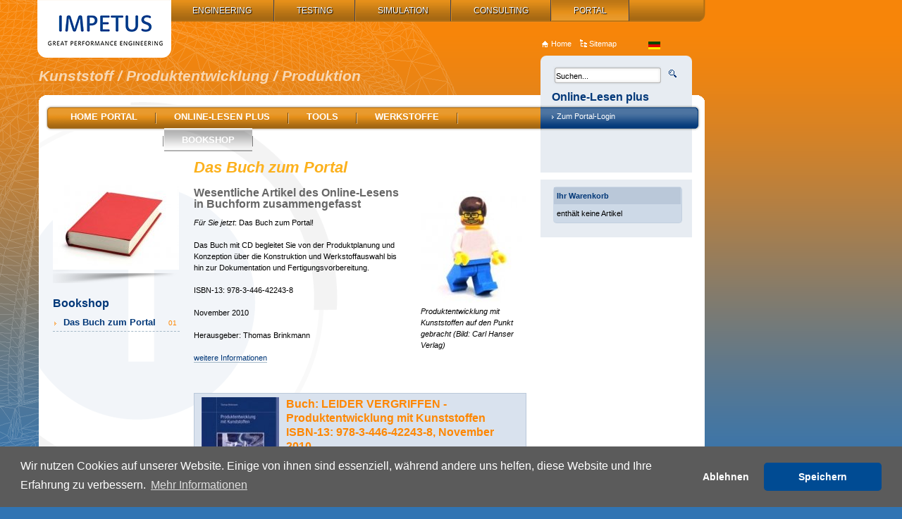

--- FILE ---
content_type: text/html; charset=utf-8
request_url: https://www.fachportal-produktentwicklung.de/de/bookshop/
body_size: 4620
content:



<!DOCTYPE html PUBLIC "-//W3C//DTD XHTML 1.0 Strict//EN"
"http://www.w3.org/TR/xhtml1/DTD/xhtml1-strict.dtd">

<html xmlns="http://www.w3.org/1999/xhtml" xml:lang="de_DE" lang="de_DE">
    <!--[nosearch]--><head>
	
	
		<!-- Google Tag Manager -->
		<script>(function(w,d,s,l,i){w[l]=w[l]||[];w[l].push({'gtm.start':
		new Date().getTime(),event:'gtm.js'});var f=d.getElementsByTagName(s)[0],
		j=d.createElement(s),dl=l!='dataLayer'?'&l='+l:'';j.async=true;j.src=
		'https://www.googletagmanager.com/gtm.js?id='+i+dl;f.parentNode.insertBefore(j,f);
		})(window,document,'script','dataLayer','GTM-5KX8WBS');</script>
		<!-- End Google Tag Manager -->
	


    	<title>
    		    			Produktentwicklung mit Kunststoffen - Das Buch zum Portal
    		    	</title>

                
                    <meta lang="de_DE" content="Das Buch mit CD begleitet Sie von der Produktplanung und Konzeption über die Konstruktion und Werkstoffauswahl bis hin zur Dokumentation und Fertigungsvorbereitung." name="description" />
                            <meta lang="de_DE" content="Buch Hanser Verlag Produktentwicklung Kunststoffe Konzept Konstruktion Simulation Dimensionierung Produktumsetzung" name="keywords" />
        
                    <link rel="icon" href="/favicon.ico" />
        
        <link rel="stylesheet" href="/admon/css/screen/1143921bd69bd8d06a929f2d674d3d362b94.css" type="text/css" media="screen" />
        <link rel="stylesheet" href="/admon/css/print/1143921bd69bd8d06a929f2d674d3d362b94.css" type="text/css" media="print" />


                    <style type="text/css" media="screen">
                            #m1178 p {
                width: 150px;
                padding: 0px;
                background: transparent;
            }
                .module-login .bg-left {
            display: none;
        }

        .page-default #col-wrap-content {
            margin-top: 50px;
        }
        
        
        .page-default #col-right {
            margin-top: 50px;
        }


        .page-default #col-left {
            margin-top: 110px;
        }

    
            </style>
        


        
        <script type="text/javascript">

        </script>

            
        <script type="text/javascript">
            var _gaq = _gaq || [];
            _gaq.push(['_setAccount', 'UA-33158772-1']);
            _gaq.push(['_gat._anonymizeIp']);
            _gaq.push(['_trackPageview']);

            (function() {
                var ga = document.createElement('script'); ga.type = 'text/javascript'; ga.async = true;
                ga.src = ('https:' == document.location.protocol ? 'https://ssl' : 'http://www') + '.google-analytics.com/ga.js';
                var s = document.getElementsByTagName('script')[0]; s.parentNode.insertBefore(ga, s);
            })();
        </script>
    

    </head><!--[/nosearch]-->    <body class="page-default no-js" id="area1">
	
		<!-- Google Tag Manager (noscript) -->
		<noscript><iframe src="https://www.googletagmanager.com/ns.html?id=GTM-5KX8WBS"
		height="0" width="0" style="display:none;visibility:hidden"></iframe></noscript>
		<!-- End Google Tag Manager (noscript) -->
	
	
        
                <div class="gittermodell"></div>

                                                                    <a href="http://www.impetus-plastics.de/de/" id="box_logo"></a>
    
                        <h1 class="overall_head">Kunststoff / Produktentwicklung / Produktion</h1>
                    
                    <div id="col-wrap-relative">

                            <div id="corner-top">
                                <span class="rightcorner"></span>
                                <span class="leftcorner"></span>
                            </div>

                            <div id="col-wrap-main">

                                
                                <div id="col-wrap-content" class="min-height col-wrap-content-threecol">

                                    <div id="col-content" class="clearfix">                                        
    <div class="module module-staticcontent">

                
            <h2 id="h2_1178" class="modulehead">
                Das Buch zum Portal
            </h2>

        
                                            
                                                    
                    <div class="global-news-imageright ">

                                                    
                                        
                                
                                                                                
                
                                    
        
                
                            
                                                                        
    
        
        
        
        
        


        
        
        <img src="/cache/Produktentwicklung-mit-Kunststoffen-auf-den-Punkt-a58a3628826fa599cb5f6bf5765b2fe7.jpeg" width="150"  alt="Produktentwicklung mit Kunststoffen auf den Punkt gebracht (Bild: Carl Hanser Verlag)" />



                
                
        
                    <span class="desc"><em>Produktentwicklung mit Kunststoffen auf den Punkt gebracht (Bild: Carl Hanser Verlag)</em></span>
                    </div>
        
                

                            <div class="moduledynamic">
                                    <h4>Wesentliche Artikel des Online-Lesens in Buchform zusammengefasst</h4>
<p><em>Für</em> <em>Sie jetzt</em>: Das Buch zum Portal!</p>
<p>Das Buch mit CD begleitet Sie von der Produktplanung und Konzeption über die Konstruktion und Werkstoffauswahl bis hin zur Dokumentation und Fertigungsvorbereitung.</p>
<p>ISBN-13: 978-3-446-42243-8</p>
<p>November 2010</p>
<p>Herausgeber: Thomas Brinkmann</p>
<p><a title="Produktentwicklung mit Kunststoffen" href="/de/bookshop/das-buch-zum-portal/">weitere Informationen</a></p>
                            </div>
        
        <div class="clear"></div>

                                                
        
    </div>


            <div id="m1173" class="module html-content-shop-article">
            

            
            <form method="post" action="/de/kasse/warenkorb/aktion/">
                                    <div class="note-notbought global-input">
                        <div class="imageleft">
                                                        
                                                                        
    
        
        
        
        
        


        
        
        <img src="/cache/e606c04b759ed4ab15186fd9b381c991.jpeg" width="110"   />



                
                            </div>
                        <h3>Buch: LEIDER VERGRIFFEN - Produktentwicklung mit Kunststoffen ISBN-13: 978-3-446-42243-8, November 2010</h3>

                        <input class="submit submitright" type="submit" name="module1181[cart_add][article][2]" value="In den Warenkorb" />
                        <div class="left">
                            <h4 class="h-nospace">199,00&nbsp;&euro;</h4>
                            <small>(inkl. 7% MwSt.)</small>                        </div>
                        <div class="clear"></div>
                    </div>
                            </form>
        </div>
    
                                    </div>	

                                    <div id="col-right">                                            <div class="module module-shop-cart-overview global-table">

        

        

        <div>

            <table class="global-table-top">
                <thead>
                    <tr>
                        <th colspan="2">
                            <a href="/de/kasse/warenkorb/"><strong>Ihr Warenkorb</strong></a>
                        </th>
                    </tr>
                </thead>
                <tbody>
                                            <tr>
                            <td colspan="2">
                                enthält keine Artikel
                            </td>
                        </tr>
                                    </tbody>
            </table>

        </div>
    </div>

                                        

                                                                                
                                                                            </div>
                                    <div class="clear"></div>
                                </div>

                                                                    <div id="col-left">
                                                                                        <div class="module module-animation">
            <div class="imagechanger">
                
                
                                        
                                                                        
    
        
        
        
        
        


        
        
        <img src="/cache/ee90728573ec13cdc53cd5e0fbf95835.jpeg" width="179"   />



                
                    
                                        
                                                                        
    
        
        
        
        
        


        
        
        <img src="/cache/1f2bc66170feb559581d29de16a3d1b2.jpeg" width="179"   />



                
                    
                                        
                                                                        
    
        
        
        
        
        


        
        
        <img src="/cache/d9286050e91a17161bfa45a18e02e28f.jpeg" width="179"   />



                
                                </div>
        </div>
            
                                        <div class="module module-submenu-left">
        
        
        
                                                        
                            
                              
                            
                                  

            
                                                            <h3>Bookshop</h3>
                <ol class="level-3 clearfix">
            
            
                
                
                    
                
                
                                                                    
                                                    
                                                    
                
                <li class=" no-children first">
                                         
                                                                <a href="/de/bookshop/das-buch-zum-portal/">Das Buch zum Portal<span>01</span></a>

                                                    
                                                                </li>
                
                </ol>
                                
        
    </div>



                                    
                                
                                    </div>
                                
                                <div class="clear"></div>

                            </div>
                            <div class="clear"></div>

                            <div id="corner-bottom">
                                <span class="rightcorner"></span>
                                <span class="leftcorner"></span>
                            </div>

                        <div id="html-content-footer" class="clearfix">
                                <div class="module module-footer">

        <p class="footer-left">
                            © IMPETUS Plastics Group
                    </p>

        <p class="footer-imprint">
                        
            
            
                            <a href="/de/sonstiges/ueber-uns/impressum-alt/">
                    Impressum
                </a>
                                        <a href="/de/agb/">
                    AGB
                </a>
                                        <a href="/de/datenschutz/">
                    Datenschutz
                </a>
                    </p>

    </div>

                        </div>

                        <div id="html-content-partner">
                            
                        </div>
                    </div>

                    <div id="html-wrap-head">
                        
    


    <div id="html-content-menu">
        <div id="html-content-menu-margin-left">
                <div class="module module-menu">
        
                                
        
        
                                                            <ul class="level-1 clearfix" id="m-1734">
            
            
                
                
                    
                
                
                
                                                                                                        
                                                    
                
                <li class=" level-1 children first">
                                            <a href="/de/home/" class=" level-1 children first">
                            Home Portal
                        </a>
                    
                                        
            
            
        
            
            
                
                
                                            <ul class="level-2">
                        
                    
                
                
                
                                                                                                        
                                                    
                
                <li class=" level-2 children first">
                                            <a href="/de/home/ueber-uns/" class=" level-2 children first">
                            Über uns
                        </a>
                    
                                        
            
            
        
            
            
                
                
                                            <ul class="level-3">
                        
                    
                
                
                
                                                                                                        
                                                    
                
                <li class=" level-3 no-children first">
                                            <a href="/de/home/ueber-uns/kontakt/" class=" level-3 no-children first">
                            Kontakt
                        </a>
                    
                                        
            
            
        
            
            
                
                
                                            </li>
                                            
                
                
                
                                                                                                        
                
                
                <li class=" level-3 no-children">
                                            <a href="/de/home/ueber-uns/team/" class=" level-3 no-children">
                            Team
                        </a>
                    
                                        
            
            
        
            
            
                
                
                                                                        </li>
                                                                            </ul>
                        </li>
                    
                
                
                
                                                                                                        
                
                
                <li class=" level-2 no-children">
                                            <a href="/de/home/partner/" class=" level-2 no-children">
                            Partner
                        </a>
                    
                                        
            
            
        
            
            
                
                
                                            </li>
                                            
                
                
                
                                                                                                        
                
                
                <li class=" level-2 no-children">
                                            <a href="/de/home/presse/" class=" level-2 no-children">
                            Presse
                        </a>
                    
                                        
            
            
        
            
            
                
                
                                                                        </li>
                                                                            </ul>
                        </li>
                    
                
                
                
                                                                                                        
                
                
                <li class=" level-1 no-children">
                                            <a href="/de/online-lesen/" class=" level-1 no-children">
                            Online-Lesen plus
                        </a>
                    
                                        
            
            
        
            
            
                
                
                                            </li>
                                            
                
                
                
                                                                                                        
                
                
                <li class=" level-1 children">
                                            <a href="/de/tools/" class=" level-1 children">
                            Tools
                        </a>
                    
                                        
            
            
        
            
            
                
                
                                            <ul class="level-2">
                        
                    
                
                
                
                                                                                                        
                                                    
                
                <li class=" level-2 no-children first">
                                            <a href="/de/tools/concept-navi/" class=" level-2 no-children first">
                            Impetus Concept Navi
                        </a>
                    
                                        
            
            
        
            
            
                
                
                                            </li>
                                            
                
                
                
                                                                                                        
                
                
                <li class=" level-2 no-children">
                                            <a href="/de/tools/artikelkostenkalkulation/" class=" level-2 no-children">
                            Kostenkalkulation Artikel
                        </a>
                    
                                        
            
            
        
            
            
                
                
                                            </li>
                                            
                
                
                
                                                                                                        
                
                
                <li class=" level-2 no-children">
                                            <a href="/de/tools/applikationsdatenbank/" class=" level-2 no-children">
                            Applikationsdatenbank
                        </a>
                    
                                        
            
            
        
            
            
                
                
                                                                        </li>
                                                                            </ul>
                        </li>
                    
                
                
                
                                                                                                        
                
                
                <li class=" level-1 children">
                                            <a href="/de/werkstoffe/" class=" level-1 children">
                            Werkstoffe
                        </a>
                    
                                        
            
            
        
            
            
                
                
                                            <ul class="level-2">
                        
                    
                
                
                
                                                                                                        
                                                    
                
                <li class=" level-2 no-children first">
                                            <a href="/de/werkstoffe/werkstoffe/" class=" level-2 no-children first">
                            Werkstoffe
                        </a>
                    
                                        
            
            
        
            
            
                
                
                                            </li>
                                            
                
                
                
                                                                                                        
                
                
                <li class=" level-2 no-children">
                                            <a href="/de/werkstoffe/polyamid/" class=" level-2 no-children">
                            Polyamide
                        </a>
                    
                                        
            
            
        
            
            
                
                
                                            </li>
                                            
                
                
                
                                                                                                        
                
                
                <li class=" level-2 no-children">
                                            <a href="/de/werkstoffe/thermoplastische-elastomere/" class=" level-2 no-children">
                            Thermoplastische Elastomere
                        </a>
                    
                                        
            
            
        
            
            
                
                
                                                                        </li>
                                                                            </ul>
                        </li>
                    
                
                
                
                                                                                                        
                
                
                <li class=" level-1 children">
                                            <a href="/de/stellenmarkt/" class=" level-1 children">
                            Stellenmarkt
                        </a>
                    
                                        
            
            
        
            
            
                
                
                                            <ul class="level-2">
                        
                    
                
                
                
                                                                                                        
                                                    
                
                <li class=" level-2 no-children first">
                                            <a href="/de/stellenmarktesuche/" class=" level-2 no-children first">
                            Stellengesuche
                        </a>
                    
                                        
            
            
        
            
            
                
                
                                            </li>
                                            
                
                
                
                                                                                                        
                
                
                <li class=" level-2 no-children">
                                            <a href="/de/stellenmarktgesuch-aufgeben/" class=" level-2 no-children">
                            Anzeige aufgeben
                        </a>
                    
                                        
            
            
        
            
            
                
                
                                                                        </li>
                                                                            </ul>
                        </li>
                    
                
                
                
                                                                                                        
                
                                                    
                <li class=" level-1 children selected">
                                            <a href="/de/bookshop/" class=" level-1 children selected">
                            Bookshop
                        </a>
                    
                                        
            
            
        
            
            
                
                
                                            <ul class="level-2">
                        
                    
                
                
                
                                                                                                        
                                                    
                
                <li class=" level-2 no-children first">
                                            <a href="/de/bookshop/das-buch-zum-portal/" class=" level-2 no-children first">
                            Das Buch zum Portal
                        </a>
                    
                                        
            
                                                                                                                    </li>
                                                                            </ul>
                        </li>
                                    
                </ul>
            
            </div>

    

    


        </div>
    </div>

    <div id="html-content-tools">
            <div class="module module-tools clearfix">

        <div class="tools-tools clearfix">
            
            <a class="tools-home" title="Home" href="">
                Home
            </a>
            
            <a class="tools-sitemap" title="Sitemap" href="/de/sitemap/">
                Sitemap
            </a>
                        
        </div>
        

        
        
        <form action="/de/suche/" method="post" class="tools-search" >
            <div >
                <input class="tools-input" type="text" name="module1341[q]" title="Suchen" value="Suchen..." />
                <input class="tools-button" type="image" title="Suche starten" src="/cache/d6787c593639e8d1cc6fa614a34aa1d2.gif" name="searchbutt"/>
            </div>
        </form>
        
         
        

    </div>

    </div>
    
    
    <div id="html-content-shop-login">
        
    <div class="module module-login clearfix">
            <div class="bg-left"></div>
            

                        

            
            	<h2>Online-Lesen plus</h2>
                <div class="bg-login">

                                            <a href="https://www.fachportal-produktentwicklung.de/de/login/">Zum Portal-Login</a>
                    
                                                                  <div class="user-info">
                           <p>
                                &nbsp;
                           </p>
                        </div>
                                     </div>

            
    </div>





    </div>

   
    


                        
        <!--[nosearch]-->
    <div id="languageswitch">
                                                            <a href="/de/bookshop/" id="de_DE" class="selected">de_DE</a>
                                                                        <div class="clear"></div>
    </div>
    <!--[/nosearch]-->                    </div>

                                            <div id="global-menu">

    
    <ul>
        <li class="first">
            <a href="http://www.impetus-plastics.de/de/">IMPETUS Group:</a>
        </li>
		 		<li>
			<a href="https://www.impetus-engineering.de" [^] target="_blank">Engineering</a>
		</li>
                <li>
            <a href="http://www.versuch-und-erprobung.de/de/">Testing</a>
        </li>
        <li>
            <a href="http://www.kunststoff-simulationszentrum.de/de/">Simulation</a>
        </li>
        <li>
            <a href="http://www.impetus-consulting.de/de/">Consulting</a>
        </li>
        <li class="selected">
            <a href="http://www.fachportal-produktentwicklung.de/de/">Portal</a>
        </li>
		    </ul>
</div>                    
                                            <script src="/admon/js/1143492a0dafbe59e744959a6e1823ee3ae2.js" type="text/javascript"></script>
                    
                                            <script type="text/javascript">
                            //<![CDATA[
                                $(function(){
                                                
                $('.imagechanger').innerfade({ speed: 2000, timeout: 6000, type: 'random_start', containerheight: '128px' }); 
            
                            
                    $(".tools-search input.tools-input").val("Suchen...");    
                    $(".tools-search input.tools-input").focus(function() {
                	   if ($(this).val() == 'Suchen...')
                	   {
                		$(this).val('');
                	   }            
                	});
                	$(".tools-search input.tools-input").blur(function() {
                		var newValue = $(this).attr('value');
                		if (newValue == '') 
                		{
                		$(this).val('Suchen...');
                		}
                	});
                    
                
                
            $(".module-menu ul li ul").mouseover(function() {
                $(".gittermodell").css("z-index","1");
            });
            $(".module-menu ul li ul").mouseleave(function() {
                $(".gittermodell").css("z-index","-1");
            });
            
            $(".module-menu ul li:last-child").addClass("last");
            
        
    
                                });
                            //]]>
                        </script>
                                        <!--[/nosearch]-->

            </body>

</html>

--- FILE ---
content_type: text/css; charset=utf-8
request_url: https://www.fachportal-produktentwicklung.de/admon/css/screen/1143921bd69bd8d06a929f2d674d3d362b94.css
body_size: 39623
content:
    

/* Generated Thu Jan 22 10:40:48 2026 */


div.module-redirect {
	text-align: center;
    margin-top: 100px;
    background-color: #eee;
    padding: 20px;
}

.module-content-shop-notes li.notes
{
    background: #fcef87 url(/cache/686fe6392ba26b434259cf0bd1459eb4.jpeg) repeat-y 0px 0px;
    padding:25px;
    font-family: georgia, Times, sans-serif;
    font-style: italic;
    z-index: 1;
        width: 400px;
    box-shadow: 7px 7px 12px -9px #666666;
    -moz-box-shadow: 7px 7px 12px -9px #666666;
    -webkit-box-shadow: 7px 7px 12px -9px #666666;
    position:relative;
    margin-top:5px;
    margin-bottom: 5px;
    font-size: 18px;
    line-height: 22px;
        width: auto;
}

#col-content .module-content-shop-notes h4
{
    margin-top: 25px;
    margin-bottom: 5px;
}

.module-content-shop-notes
{
    padding-bottom: 20px;
}
body,div,dl,dt,dd,ul,ol,li,h1,h2,h3,h4,h5,h6,pre,code,form,fieldset,legend,input,button,textarea,p,blockquote,th,td
{
    margin:0;
    padding:0;
}

table
{
    border-collapse:collapse;
    border-spacing:0;
}

fieldset,img, a img
{
    border:0;
}

address,caption,cite,code,dfn,em,strong,th,var 
{
    font-style:normal;
    font-weight:normal;
}

del,ins
{
    text-decoration:none;
}

ol, ul
{
    list-style:none;
}

caption,th
{
    text-align:left;
    font-weight: normal;
}

h1,h2,h3,h4,h5,h6,
input,button,textarea,select,option
{
    font-size:100%;
    font-weight:normal;
}

q:before,q:after
{
    content:'';
}

abbr,acronym
{
    border:0;
}.html-content-amazonlink ul {
}

.html-content-amazonlink ul li {
    float: left;
    display: block;
    margin: 0 56px 20px 0;
}

.html-content-amazonlink ul li.lastinrow {
    margin: 0 0 20px 0;
}

.html-content-amazonlink .amazonlink {
    height: 240px;
    width: 120px;
}

div.site-edit {
    padding-top: 30px;
}

.min-height {
    min-height: 600px;
    height: auto !important;
    height: 600px;    
}

.clearfix:after {
	content: ".";
	display: block;
	clear: both;
	visibility: hidden;
	line-height: 0;
	height: 0;
}
 
.clearfix {
	display: inline-block;
}
 
html[xmlns] .clearfix {
	display: block;
}
 
 
.clear {
    clear:both
}

object { 
    outline: 0;
}

#col-wrap-relative strong {
    font-weight: 700;
}

#col-wrap-relative em {
    font-style: italic;
}

input, textarea, select {
    font-family:Verdana,Arial,Helvetica,sans-serif;
    font-size:11px;
    font-size-adjust:none;
    font-stretch:normal;
    font-style:normal;
    font-variant:normal;
    font-weight:normal;    
}


#col-right .module {
    padding: 0 16px 10px 16px;
    border-top: 10px solid #fff;
}

#col-left .module {
    margin: 0px 0px 20px 0px;
}

.moduledynamic {
  margin-bottom:20px;
}

.moduledynamic p,
#col-content p {
    margin:0 0 16px;
}

#col-content hr,
.submodule hr,
#col-right hr, #col-left hr
 {
    border-color:#A4B8C7;
    border-style:dashed none;
    border-width:1px 0 0 0;
    clear:both;
    color:#A4B8C7;
    height:1px;
    margin:10px 0;
    padding:0;
}

.nospam {
    display: none;
}

.submodule-overview-hr {
    background:#FFFFFF  none repeat scroll 0 0;
    height:10px;
    left:-20px;
    margin-bottom:10px;
    position:relative;
    width:220px;
    display: none;
}

#tooltip {
	position: absolute;
	z-index: 3000;
	border: 1px solid #111;
	background-color: #eee;
	padding: 5px;
	opacity: 0.9;
}

#tooltip h3 {
    font-weight: 700;    

}

#tooltip div { 
    margin: 0;
    width: 450px;
}

a {
    text-decoration: none;
} 

.module-shop-item-detail .note-bought
{
    border:1px solid #BAC8D9;
    float:right;
    padding:5px 10px 5px 30px;
       width: 388px;
        width: auto;
}

.module-shop-item-detail a.selected
{
    font-weight: bold;
}


.module-shop-item-detail .note-nosell,
.module-shop-item-detail .note-notbought
{
    border:1px solid #BAC8D9;
    float:right;
    padding:5px 10px 5px 30px;
        width: 588px;
        width: auto;
}

.module-shop-item-detail .note-bought
{
    background: #D9E2EE url(/cache/1a23446e5146ee2c2a53881859047d19.png) no-repeat 5px 5px;
}

.module-shop-item-detail .note-nosell
{
    background: #D9E2EE url(/cache/b68087eb4430d35340143fb285dd93d0.png) no-repeat 5px 5px;
}

.module-shop-item-detail .note-notbought
{
    background: #D9E2EE url(/cache/0b4330a0f49e5343435009a400d267d8.png) no-repeat 5px 5px;
}

.module-shop-item-detail .outline {
    margin: 0px 0px 20px 0px;
}

.module-shop-item-detail small.right {
    float:right;
}

.module-shop-item-detail .submitleft {
    float: left;
}

.module-shop-item-detail .global-download {
    background-position: 0 3px;
}



.module-shop-item-detail .box-right {
    float: right;
    width: 210px;
    margin: 0 0 20px 20px;
}

.module-shop-item-detail .box-right .image-right {
    float: none;
    width: 210px;
    margin: 0px;
}

.module-shop-item-detail .video-youtube {
    position: relative;
    width: 210px;
    height: 155px;
    margin-bottom: 10px;
}

.module-shop-item-detail .video-youtube a {
    display: block;
    width: 210px;
    height: 155px;
    position: absolute;
    top: 0px;
    left: 0px;
    overflow: hidden;
    text-indent: -999px;
    text-decoration: none;
    border: 0px none !important;
    background: url(/cache/a6a9ccd99f211b0cd20e43369971b8a4.gif);
}


table.global-table-small, 
table.global-table-small *, 
tr.global-table-small, 
tr.global-table-small *, 
td.global-table-small, 
th.global-table-small 
{
    font-size: 0.8em;
}

table.global-table-medium, 
table.global-table-medium *, 
tr.global-table-medium, 
tr.global-table-medium *, 
td.global-table-medium, 
th.global-table-medium 
{
    font-size: 1em;
}

table.global-table-big, 
table.global-table-big *,
tr.global-table-big, 
tr.global-table-big *, 
td.global-table-big, 
th.global-table-big 
{
    font-size: 1.4em;
}

table.global-table-center, 
table.global-table-center *, 
tr.global-table-center, 
tr.global-table-center *, 
td.global-table-center, 
th.global-table-center 
{
    text-align: center;    

}

table.global-table-left,
table.global-table-left *,
tr.global-table-left,
tr.global-table-left *,
td.global-table-left,
td.global-table-left *,
th.global-table-left,
th.global-table-left *
{
    text-align: left;    
}

table.global-table-right,
table.global-table-right *,
tr.global-table-right,
tr.global-table-right *,
td.global-table-right,
td.global-table-right *,
th.global-table-right,
th.global-table-right *
{
    text-align: right;
}

table.global-table-top,
table.global-table-top *,
tr.global-table-top,
tr.global-table-top *,
td.global-table-top,
th.global-table-top
{
    vertical-align: top;
}

table.global-table-bottom,
table.global-table-bottom *,
tr.global-table-bottom,
tr.global-table-bottom *,
td.global-table-bottom,
th.global-table-bottom
{
    vertical-align: bottom;
}

table.global-table-middle,
table.global-table-middle *,
tr.global-table-middle,
tr.global-table-middle *,
td.global-table-middle,
th.global-table-middle
{
    vertical-align: middle;
}

table.global-table-bold,
table.global-table-bold *,
tr.global-table-bold,
tr.global-table-bold *,
td.global-table-bold,
th.global-table-bold
{
    font-weight: 700;
}

table.global-table-normal,
table.global-table-normal *,
tr.global-table-normal,
tr.global-table-normal *,
td.global-table-normal,
th.global-table-normal
{
    font-weight: 400;
}

table.global-table-italic,
table.global-table-italic *,
tr.global-table-italic,
tr.global-table-italic *,
td.global-table-italic,
th.global-table-italic
{
    font-style: italic;
}



.global-table table
{
    width: 100%;
    margin-bottom: 20px;
}


.global-table table 
{
    border-collapse: separate;
    border-spacing: 1px;
    font-size: 11px;
    background-color: #cdd9e7;
    -moz-border-radius: 5px;
    -webkit-border-radius: 5px;
    border-right: 1px solid #c3d0df;
    border-bottom: 1px solid #c3d0df;
    table-layout:fixed;

}

.global-table td,
.global-table th
{
    padding: 4px;
}


.global-table tbody td.shop-cart-article
{
    border-right: 1px solid #bac8d9;
    border-bottom: 1px solid #bac8d9;
}

.global-table tbody td.shop-cart-price
{
    border-bottom: 1px solid #bac8d9;
}


.global-table tfoot td.shop-cart-article
{
    border-right: 1px solid #bac8d9;
    border-top: 1px solid #bac8d9;
}

.global-table tfoot td.shop-cart-price
{
    border-top: 1px solid #bac8d9;
}



.global-table thead td,
.global-table thead tr:hover td,
.global-table thead tr:hover th,
.global-table th
{
    background-color: #bac8d9;
}

.global-table tfoot td
{
    }


.global-table tbody tr:hover td
{
   background-color: #d9e2ee;
}

.global-table table.global-table-cellhover tr:hover td:hover {
       
}


.tooltip-video,
#col-content .module-publicity-teaser .jcarousel-skin .jcarousel-container,
#col-content .module-publicity-teaser .jcarousel-skin .jcarousel-next-horizontal,
#col-content .module-publicity-teaser .jcarousel-skin .jcarousel-prev-horizontal {
            background-image: url(/cache/d7e7a0316e4dc17841908195c5a00c1b.png);
        background-repeat: no-repeat;
}

.module-publicity-teaser .tooltip-video {
	display:none;
	background-position: 0 -141px;
	font-size:12px;
	height:135px;
	width:242px;
	padding:20px;
	color: #000;	
	z-index: 300;
	position: absolute;
	overflow: hidden;
        margin-top: -150px;
}

.module-publicity-teaser .tooltip-video h2 {
	font-size: 11px !important;
	margin: 0 !important;
	padding: 0 0 5px 0 !important;
	line-height: 12px !important;
	font-style: normal;
}

.module-publicity-teaser .tooltip-video h3 {
	font-size: 12px !important;
	color: #000;
	margin: 0 !important;
	padding: 0 0 5px 0 !important;
	line-height: 12px !important;
	font-weight: normal;
}


.module-publicity-teaser .tooltip-video .tooltipp-text {
	font-size: 10px !important;
	color: #000 !important;
	line-height: 12px;
	height: 60px; 
	overflow: hidden;
}

.module-publicity-teaser .tooltip-video .tooltipp-author {
	font-size: 10px !important;
	line-height: 12px;
	height: 12px; 
	font-style: italic;
	color: #003778 !important;
}

.module-publicity-teaser .tooltip-video .image {
	float: left;
	margin-right: 10px;
	height: 72px;
}



.module-publicity-teaser .jcarousel-skin .jcarousel-container {
    background-position: 10px 0;
    position: relative;
}

.module-publicity-teaser .jcarousel-skin .jcarousel-container a {
    text-decoration: none !important;
}

.module-publicity-teaser .jcarousel-skin .jcarousel-direction-rtl {
	direction: rtl;
}

.module-publicity-teaser .jcarousel-skin .jcarousel-container-horizontal {
    width: 390px;
    padding: 20px 40px 20px 50px;
}

.module-publicity-teaser .jcarousel-skin .jcarousel-clip-horizontal {
    width:  390px;
    height: 105px;
}

.module-publicity-teaser ul li.jcarousel-item {
    width: 90px;
    height: 80px;
}

.module-publicity-teaser .jcarousel-skin .jcarousel-item-horizontal {
	margin-left: 0;
    margin-right: 10px;
}

.module-publicity-teaser .jcarousel-skin .jcarousel-direction-rtl .jcarousel-item-horizontal {
	margin-left: 10px;
    margin-right: 0;
}

.module-publicity-teaser .jcarousel-skin .jcarousel-item-placeholder {
    background: #fff;
    color: #000;
}
 
.module-publicity-teaser .jcarousel-skin .jcarousel-next-horizontal {
    position: absolute;
    top: 53px;
    right: 0;
    width: 36px;
    height: 36px;
    cursor: pointer;
    background-position: -420px -146px;
}

.module-publicity-teaser .jcarousel-skin .jcarousel-direction-rtl .jcarousel-next-horizontal {
    left: 5px;
    right: auto;
}

.module-publicity-teaser .jcarousel-skin .jcarousel-prev-horizontal {
    position: absolute;
    top: 53px;
    left: 0;
    width: 36px;
    height: 36px;
    cursor: pointer;
    background-position: -420px -189px;
}

.module-publicity-teaser .jcarousel-skin .jcarousel-direction-rtl .jcarousel-prev-horizontal {
    left: auto;
    right: 5px;
}

.module-publicity-teaser .jcarousel-skin .jcarousel-prev-disabled-horizontal,
.module-publicity-teaser .jcarousel-skin .jcarousel-next-disabled-horizontal {
    cursor: default;
    width: 36px;
    height: 36px;
    background-position: -420px -233px;
}

.module-publicity-teaser ul li.jcarousel-item img {
    margin: 20px 0 0 0;
}





#snippet-shopstep {
    margin-bottom: 30px;
}

#snippet-shopstep li {
    float: left;
    width: 102px;
    height: 102px;
    border-radius: 5px; 
    -moz-border-radius: 5px; 
    -webkit-border-radius: 5px;
    background-image: url(/cache/23f1ba42118d2c9a4f955719913f371b.png);
    background-repeat: no-repeat;
    background-color: #e7ecf2;
    margin: 0px 30px 0px 0px;
    text-align:center;
    position: relative;
}

#snippet-shopstep li.active {
     background-color: #cdd9e7;
}





#snippet-shopstep li.step1 {
    background-position: 34px -80px;
}


#snippet-shopstep li.step1_active, 
#snippet-shopstep li.step1_done 
{
     background-position: 34px 20px;
}


#snippet-shopstep li.step2 {
     background-position: -66px -80px;
}


#snippet-shopstep li.step2_active,
#snippet-shopstep li.step2_done
{
     background-position:  -66px 20px;
}


#snippet-shopstep li.step3 {
     background-position: -166px -80px;
}


#snippet-shopstep li.step3_active,
#snippet-shopstep li.step3_done
{
     background-position: -166px 20px;
}



#snippet-shopstep li.step4 {
     background-position: -266px -80px;
}


#snippet-shopstep li.step4_active,
#snippet-shopstep li.step4_done,
{
     background-position: -266px 20px;
}



#snippet-shopstep li.step5 {
     background-position: -366px -80px;
}


#snippet-shopstep li.step5_active,
#snippet-shopstep li.step5_done
{
     background-position: -366px 20px;
}


#snippet-shopstep li.last {
    margin: 0;
}

#snippet-shopstep .checked {
     display: none;
     background: url(/cache/94573b8c1ba51031bdd1732f92362c6a.png) no-repeat;
     width: 22px;
     height: 22px;
     margin-left:85px;
     position: relative;
     top: -3px;
}

#snippet-shopstep .done .checked{
    display: block;
}




#snippet-shopstep .text1 {
    color:#003778;
    font-family:"Trebuchet MS",Verdana,Arial,Helvetica,sans-serif;
    font-size:14px;
    font-weight:bold;
    padding-top:55px;
    display: block;
}


#snippet-shopstep .text2 {
    color:#003778;
    font-family:"Trebuchet MS",Verdana,Arial,Helvetica,sans-serif;
    font-size:12px;
    font-weight:bold;
    text-shadow:0 0 2px #E7ECF2;
    display: block;
}

#snippet-shopstep .active .text2 {
    background: url(/cache/a66ce66851219490716e7852d74b5965.png) bottom center no-repeat;
    padding-bottom:15px;
}

#snippet-shopstep .steptext {
    float: left;
    width: 25px;
    height: 30px;
    
    border-radius: 5px; 
    -moz-border-radius: 5px; 
    -webkit-border-radius: 5px;
    
    background-color: #cdd9e7;
    text-align:center;


    color:#fff;
    font-family:"Trebuchet MS",Verdana,Arial,Helvetica,sans-serif;
    font-size:25px;
    font-weight:bold;

    line-height:29px;
    
    box-shadow: 2px 2px 7px -2px #666666;
    -webkit-box-shadow: 2px 2px 7px -2px #666666;
    -moz-box-shadow: 2px 2px 7px -2px #666666;
    
    left:-6px;

    position:absolute;

    top:-6px;

}

#snippet-shopstep .active .steptext {
    background-color: #567193;
}


#snippet-shopstep .steptext span {
    display: none;
}


.snippet-listitem li
{
    padding-top: 5px;
    padding-bottom: 5px;
    border-bottom: 0px solid #A4B8C7;
    border-style:dashed none;
    border-top: 0;
}




.snippet-listitem li.last
{
    border-bottom: 0px;
}


.snippet-listitem h3
{
    font-size: 18px;
    color: #333;
    line-height: 1.2;
    width: 100%;
    margin-bottom: 8px;
}

.snippet-listitem h3 a
{

}

.snippet-listitem h3 a:hover,
.snippet-listitem h3 a:focus
{

}

.snippet-listitem h3 a:active
{
    outline: 0px;
}


.snippet-listitem h4
{
    font-size: 13px;
    line-height: 1.6;
    margin-bottom: 8px;
}


.snippet-listitem .snippet-date
{
    color: #adadad;
    padding-bottom: 5px;
    font-size: 11px;
}


.snippet-listitem .snippet-outline
{
    text-align: justify;
    font-size: 13px;
}


.snippet-listitem .snippet-more
{
    margin-top: 5px;
    font-size: 13px;
}

.snippet-listitem .snippet-more a
{
    padding-left: 15px;
    background-repeat: no-repeat;
}

.snippet-listitem .snippet-more a:hover
{
    color: #999;
}  

.snippet-listitem .snippet-withimage .snippet-outline
{
    width: 470px;
}


.snippet-listitem .snippet-withcalendar
{
    padding-left: 60px;
    position: relative;
}

.snippet-listitem .snippet-withcalendar .snippet-calendar
{
    position: absolute;
    top: 24px;
    left: 0px;
}


.snippet-listitem .snippet-image
{
    float: right;
}

.snippet-listitem .snippet-location,
.snippet-listitem .snippet-time
{
    color: #999;
}


.snippet-listitem .snippet-location span,
.snippet-listitem .snippet-time span
{
    float: left;
    width: 40px;
}


.snippet-listitem .snippet-tags
{
    margin-top: 5px;
    margin-bottom: 0px;
}

.snippet-listitem .snippet-tags li
{
    padding-top: 0px;
    padding-bottom: 0px;
    border-bottom: 0px;
}


.snippet-listitem .snippet-credits
{
    color: #ADADAD;
    margin-top: 5px;
    font-size: 11px;
}

.snippet-listitem .snippet-credits a
{
    color: #ADADAD;
}


.snippet-matchtable 
{
    text-align: center;
    width: 100%;
    font-size: 11px;
    border-collapse: collapse;
    margin-bottom: 30px;
}

.snippet-matchtable th
{
    text-align: center;
    background-color: #ffed00;
    border: 1px solid #fff;
    padding: 4px;
    font-weight: bold;
}

.snippet-matchtable td
{
    background-color: #e6e6e6;
    border: 1px solid #fff;
    padding: 5px;
}

.snippet-matchtable .snippet-spanleft
{
    text-align: right;
    border-right: 0px;
}

.snippet-matchtable .snippet-spanright
{
    text-align: left;
    border-left: 0px;
}

.snippet-matchtable .snippet-spanright.snippet-spanleft
{
    text-align: center;
    border-left: 0px;
    border-right: 0px;
}

.snippet-matchtable tr:hover td
{
    color: #333;
    background-color: #d1d1d1;
}

.snippet-matchtable img
{
    background-color: #fff;
    padding: 2px;
    position: relative;
    top: 2px;
}

.snippet-matchtable .snippet-matchday
{
    background-color: #fff;
    display: block;
    margin-left: auto;
    margin-right: auto;
    text-align: center;
    width: 18px;
}

.snippet-matchtable .snippet-halftime
{
    color:#888;
}

.snippet-matchtable tbody tr:hover .snippet-halftime
{
    color: #fff;
}

.snippet-matchtable .snippet-numeric
{
    padding-right: 10px;
    text-align: right;
}

.snippet-matchtable .stats_sprite
{
    padding-left: 10px;
    margin-left: 4px;
}

.snippet-matchtable .snippet-preposition
{
    color: #888888;
}

.snippet-matchtable .snippet-emphasis-01 td
{
    background-color: #fff67f;
}

.snippet-matchtable .snippet-emphasis-01:hover td
{
    background-color: #ffed00;
}

.snippet-matchtable .snippet-emphasis-02 td
{
    background-color: #d7d7d7;
}

.snippet-matchtable .snippet-emphasis-02:hover td
{
    background-color: #e6e6e6;
}



.snippet-calendar .snippet-date
{
    display: none;
}

.snippet-calendar,
.snippet-calendar .snippet-month,
.snippet-calendar .snippet-day,
.snippet-calendar .snippet-category
{
    
    background-repeat: no-repeat;
    display: block;
    height: 60px;
    width: 45px;
}
sdf
.snippet-calendar
{
    float: left;
    background-color: #fff;
    background-position: 0px -2581px;
    position: relative;
    text-indent: -99999px;
}

.snippet-calendar .snippet-month,
.snippet-calendar .snippet-day
{
    position: absolute;
    left: 0px;
    top: 0px;
}


    
    .snippet-calendar .snippet-month_01
    {
        background-position: 0px -1860px;
    }
  

    
    .snippet-calendar .snippet-month_02
    {
        background-position: 0px -1920px;
    }
  

    
    .snippet-calendar .snippet-month_03
    {
        background-position: 0px -1980px;
    }
  

    
    .snippet-calendar .snippet-month_04
    {
        background-position: 0px -2040px;
    }
  

    
    .snippet-calendar .snippet-month_05
    {
        background-position: 0px -2100px;
    }
  

    
    .snippet-calendar .snippet-month_06
    {
        background-position: 0px -2160px;
    }
  

    
    .snippet-calendar .snippet-month_07
    {
        background-position: 0px -2220px;
    }
  

    
    .snippet-calendar .snippet-month_08
    {
        background-position: 0px -2280px;
    }
  

    
    .snippet-calendar .snippet-month_09
    {
        background-position: 0px -2340px;
    }
  

    
    .snippet-calendar .snippet-month_10
    {
        background-position: 0px -2400px;
    }
  

    
    .snippet-calendar .snippet-month_11
    {
        background-position: 0px -2460px;
    }
  

    
    .snippet-calendar .snippet-month_12
    {
        background-position: 0px -2520px;
    }
  


        
    .snippet-calendar .snippet-day_01
    {
        background-position: 0px -0px;
    }
  

        
    .snippet-calendar .snippet-day_02
    {
        background-position: 0px -60px;
    }
  

        
    .snippet-calendar .snippet-day_03
    {
        background-position: 0px -120px;
    }
  

        
    .snippet-calendar .snippet-day_04
    {
        background-position: 0px -180px;
    }
  

        
    .snippet-calendar .snippet-day_05
    {
        background-position: 0px -240px;
    }
  

        
    .snippet-calendar .snippet-day_06
    {
        background-position: 0px -300px;
    }
  

        
    .snippet-calendar .snippet-day_07
    {
        background-position: 0px -360px;
    }
  

        
    .snippet-calendar .snippet-day_08
    {
        background-position: 0px -420px;
    }
  

        
    .snippet-calendar .snippet-day_09
    {
        background-position: 0px -480px;
    }
  

        
    .snippet-calendar .snippet-day_10
    {
        background-position: 0px -540px;
    }
  

        
    .snippet-calendar .snippet-day_11
    {
        background-position: 0px -600px;
    }
  

        
    .snippet-calendar .snippet-day_12
    {
        background-position: 0px -660px;
    }
  

        
    .snippet-calendar .snippet-day_13
    {
        background-position: 0px -720px;
    }
  

        
    .snippet-calendar .snippet-day_14
    {
        background-position: 0px -780px;
    }
  

        
    .snippet-calendar .snippet-day_15
    {
        background-position: 0px -840px;
    }
  

        
    .snippet-calendar .snippet-day_16
    {
        background-position: 0px -900px;
    }
  

        
    .snippet-calendar .snippet-day_17
    {
        background-position: 0px -960px;
    }
  

        
    .snippet-calendar .snippet-day_18
    {
        background-position: 0px -1020px;
    }
  

        
    .snippet-calendar .snippet-day_19
    {
        background-position: 0px -1080px;
    }
  

        
    .snippet-calendar .snippet-day_20
    {
        background-position: 0px -1140px;
    }
  

        
    .snippet-calendar .snippet-day_21
    {
        background-position: 0px -1200px;
    }
  

        
    .snippet-calendar .snippet-day_22
    {
        background-position: 0px -1260px;
    }
  

        
    .snippet-calendar .snippet-day_23
    {
        background-position: 0px -1320px;
    }
  

        
    .snippet-calendar .snippet-day_24
    {
        background-position: 0px -1380px;
    }
  

        
    .snippet-calendar .snippet-day_25
    {
        background-position: 0px -1440px;
    }
  

        
    .snippet-calendar .snippet-day_26
    {
        background-position: 0px -1500px;
    }
  

        
    .snippet-calendar .snippet-day_27
    {
        background-position: 0px -1560px;
    }
  

        
    .snippet-calendar .snippet-day_28
    {
        background-position: 0px -1620px;
    }
  

        
    .snippet-calendar .snippet-day_29
    {
        background-position: 0px -1680px;
    }
  

        
    .snippet-calendar .snippet-day_30
    {
        background-position: 0px -1740px;
    }
  

        
    .snippet-calendar .snippet-day_31
    {
        background-position: 0px -1800px;
    }
  


.snippet-backlink
{
    position: absolute;
    top: -3px;
    right: 0px;
}    

.snippet-backlink a span
{
    font-size: 11px;
    color: #666666;
    text-decoration: none;
    padding-left: 9px;
    padding-right: 3px;
    display: block;
}

.snippet-backlink a
{
    padding: 2px;
    border: 1px solid #fff;
    float: right;
    display: block;
    width: 100px;
}

.snippet-backlink a:hover,
.snippet-backlink a:focus,
.snippet-backlink a:active
{
    border: 1px solid #e0e0e0;
}

.snippet-backlink a:hover span,
.snippet-backlink a:focus span,
.snippet-backlink a:active span
{
    background-color: #ffed00;
}.module-item-teaser {
    position: relative;
    width: 100%;
    margin-bottom: 25px;
}


.module-item-teaser .teaser-items {
    margin: 0 -10px;
}

.module-item-teaser .teaser-item {
    float: left;
    width: 50%;
    display: block;
    padding: 10px;
}

.module-item-teaser.cols-3 .teaser-item {
    width: 33%;
}

.module-item-teaser .teaser-item,
.module-item-teaser .teaser-item * {
    -moz-box-sizing: border-box;
    -webkit-box-sizing: border-box;
    box-sizing: border-box;
}

.module-item-teaser .teaser-item-inner {
    padding: 10px;
    border:  1px solid #ccc;
}

.module-item-teaser .teaser-item.link .teaser-item-inner:hover {
    background: #e7ecf2;
}

.module-item-teaser.cols-3 .teaser-item a {
    display: block;
    width: 100%;
    border: none !important;
}

.module-item-teaser .teaser-item-details {
    float: left;
    width: 73%;
}

.module-item-teaser.left .teaser-item-details {
    float: right;
}

.module-item-teaser .teaser-item-text {
    margin: 0 !important;
}

.module-item-teaser .teaser-item-image {
    float: right;
    width: 23%;
}

.module-item-teaser.left .teaser-item-image {
    float: left;
}

.module-item-teaser.medium .teaser-item-details {
    width: 64%;
}

.module-item-teaser.medium .teaser-item-image {
    width: 32%;
}

.module-item-teaser.large .teaser-item-details {
    width: 48%;
}

.module-item-teaser.large .teaser-item-image {
    width: 48%;
}

.module-item-teaser .teaser-item-image img {
    width: 100%;
}

.module-item-teaser .teaser-item-button {
    background: none repeat scroll 0 0 #16529a;
    border: 1px solid #003778;
    color: #ffffff;
    cursor: pointer;
    font-weight: bold;
    padding: 3px 10px;
    display: inline-block;
}

.module-item-teaser .teaser-item-button {
    background: #ff9900;
    border: 1px solid #e48900;
}#col-right .module-image {
    padding: 18px 16px 30px;
}

body {
    font: normal 11px/16px Verdana,Arial,Helvetica,sans-serif;
    background-color: #4E74A1;
    color: #000000;
}

.clearfix:after {
	content: ".";
	display: block;
	clear: both;
	visibility: hidden;
	line-height: 0;
	height: 0;
}

.clearfix {
	display: inline-block;
}

html[xmlns] .clearfix {
	display: block;
}

* html .clearfix {
	height: 1%;
}

a.icon-pdf {
    padding: 0 0 0 20px;
    background: transparent url(/cache/7d0ad5adb48f52c5805d948a27a4b257.png) no-repeat 0 0;
}

a.icon-pdf:hover {
    text-decoration: underline !important;
}

#col-wrap-content .download a {
    background: transparent url(/cache/785d5d72c2f588c0893e3dd3d442be07.gif) no-repeat 0 0;
    padding-left: 15px;
}

#col-wrap-content .homepage a {
    background: transparent url(/cache/5a5bd7e3a055e09d4fa08551687dfb2f.gif) no-repeat 0 0;
    padding-left: 15px;
}

#col-wrap-content form.site-form {
    margin-bottom: 20px;
    padding: 5px;
}

#col-wrap-content .image {
    float: left;
    margin-right: 15px;
    margin-bottom: 10px;
    margin-top: 3px;
}

#col-wrap-content .image a {
    border-bottom: 0;
}

#col-content .text {
   float: left;
   width: 350px;
}

#col-right .item .text h3 {
   margin: 0;
   padding: 0;
}


#col-right .item.img .text {
   width: 95px;
   float: right;
}

#col-right .item.img .image {
   float: left;
   width: 60px;
   margin: 0;
   padding: 0;
}

#col-content .item {
    border-bottom: 1px dashed;
    margin-top: 20px;
    padding-bottom: 5px;
    width: 470px;
}

#col-right .item {
    border-bottom: 1px dashed;
    margin-top: 20px;
    padding-bottom: 5px;
}

#col-wrap-content .item.last {
    border: 0 !important;
}


#global-menu {
    position: absolute;
    top: 0;
}

#global-menu ul {
    margin-left: 55px;
    padding-left: 20px;
    width: 936px;
    height: 32px;
}

#global-menu ul li {
    float: left;
}

#global-menu ul li.first {
    border-left: 0 !important;
}

#global-menu ul li.last {
    border-right: 0 !important;
}

#global-menu ul li a {
    padding: 7px 31px 7px 31px;
    display: block;
    color: #fff;
    text-shadow: 1px 1px 1px #000;
    -moz-text-shadow: 1px 1px 1px #000;
    -webkit-text-shadow: 1px 1px 1px #000;
    text-transform: uppercase;
    font-family: "Trebuchet MS",Arial,Helvetica,sans-serif;
    font-size: 12px;
}

.gittermodell {
    background: transparent url(/cache/2972e0849c5f5bd6a8290baaa0fcde92.png) no-repeat 0 0;
    background-repeat: no-repeat;
    height: 700px;
    width: 100%;
    position: absolute;
}

#box_logo {
    position: absolute;
    top: 0;
    left: 53px;
    background: url(/cache/c28283704844ed92a58e36e5830dfe96.png) 0 0 no-repeat;
    z-index: 1;
    width: 190px;
    height: 82px;
    outline: 0;
    display: block;
    z-index: 90;
}



#html-wrap-head {
    left:55px;
    position: absolute;
    top:34px;
    padding: 0;
    width:945px;
    z-index:40;
    height:162px;
    background: transparent url(/cache/6cb0a47a69f2c0f823d1584dc86bb096.png) no-repeat scroll 712px 45px;
}



.page-shop #html-wrap-head {
    left:55px;
    position: absolute;
    top:74px;
    width:945px;
    z-index:10;
    height:150px;
    top:34px;
    padding: 40px 0 0 0;
    width: 90%;
    background-position: right 45px;
    min-width: 945px;
    max-width: 1500px;
}

h1.overall_head {
    font-size: 21px !important;
    font-style: italic !important;
    font-weight: bold !important;
    font-family: arial !important;
    position: absolute;
    left: 55px;
    top: 100px;
    z-index: 2;
}

#area8 #box_logo {
	background: url(/cache/7044bb1269d754f432b65954320a94db.png) 0 0 no-repeat;
	top: 45px;
}


#area8 h1.overall_head {
	left: 250px;
}

#html-content-menu {
    height:37px;
    margin-left: 10px;
    position:relative;
    padding-top:115px;
    width: 750px;
}

body.page-shop #html-content-menu {
    width: 100%;
     padding-top:75px;
}

#html-content-menu ul {
    padding-left:10px;
    margin-right: 20px;
}

#html-content-menu ul ul {
    margin-right: 0;
}

#languageswitch {
    position: absolute;
    top: 25px;
    right: 20px;
    width: 60px;
    z-index: 900;
}

#languageswitch a {
     background-image: url(/cache/dfe82ed6666fdecfb6bbd1348531bc0f.gif);
     display: block;
     width: 17px;
     height: 11px;
     float: left;
     margin-right: 10px;
     text-indent: -20000px;
}

#languageswitch a#de_DE {
     background-position: 0 0;
}

#languageswitch a#en_US {
     background-position: 0 -11px;
}


.moduledynamic a  {
    color: #003778;
    border-bottom: 1px solid #A4B8C7;
    text-decoration: none;
    voice-family: inherit;
}

#col-right .moduledynamic a  {
    padding-left: 15px;
}

.moduledynamic a:hover  {
    color: #003778;
    border-bottom: 1px solid transparent;
    text-decoration: none;
    voice-family: inherit;
}

ul.content-downloads li {
    list-style: none;
}

ul.content-downloads li a {
    border-bottom: 1px solid #A4B8C7;
    color: #003778;
    padding: 0 0 0 8px;
    text-decoration: none;
    voice-family: inherit;
}

#col-right .more a.global-a,
#col-left .more a.global-a,
#col-content .more a.global-a,
#col-content .back a.global-a {
    background: transparent url(/cache/bcb33e5040ca0f54e721bcbadacf21d9.gif) no-repeat scroll 0 4px;
    border-bottom: 1px solid #A4B8C7;
    color: #003778;
    padding: 0 0 0 8px;
    text-decoration: none;
    voice-family: inherit;
}


#col-right .more a.global-a:hover,
#col-left .more a.global-a:hover,
#col-content .more a.global-a:hover,
#col-content .back a.global-a:hover {
      border-bottom: 1px solid transparent;
}


#col-content a.global-a,
#col-content a {
    border-bottom: 1px solid #A4B8C7;
    color: #003778;
    text-decoration: none;
}


#col-content a.global-a:hover,
#col-content a:hover {
    border-bottom: 1px solid transparent;
    color: #003778;
    text-decoration: none;
}

#col-content a.thickbox {
    border: none;
}

#col-content span.desc {
    margin: 0 0 20px;
    display: block;
}





#col-content a.global-a-arrow,
#col-left a.global-a-arrow,
#col-right a.global-a-arrow {
	padding: 0 0 0 10px;
	margin: 0;
	text-decoration: none;
	color: #003778;
	border-bottom: 1px solid #A4B8C7;
}

#col-right a.global-a-arrow {
    display: block;
	width: 165px;
	padding: 0 0 0 15px;
		display: inline;
}


#col-content a.global-a-arrow:hover,
#col-content a.global-a-arrow:focus, #col-content a.global-a-arrow:active,
#col-left a.global-a-arrow:hover,
#col-left a.global-a-arrow:focus, #col-left a.global-a-arrow:active,
.module-submenu-right li.selected a:link,
.module-submenu-right li.selected a:visited {
    text-decoration: none;
     border-bottom: 1px solid transparent;
}

#col-right a.global-a-arrow:hover,
#col-right a.global-a-arrow:focus, #col-right a.global-a-arrow:active {
	background-color: #FFF;
}


#col-content a.global-a-back,
#col-right a.global-a-back
{
	padding: 0 0 0 10px;
	margin: 0;
	text-decoration: none;
	color: #003778;
	background: url(/cache/fa0557b9a2d7b0d927d18e7d17f15287.gif) 2px 7px no-repeat;
}

.moduledynamic ul,
.moduledynamic ol,
.outline ul
{
    list-style-image:url(/cache/640baab78fa772a88003c6746de6ed00.gif);
    margin:0 0 20px 20px;
    padding:0;
    list-style-position:outside;
    list-style-type:disc;
}

.moduledynamic ol
{
    margin:0 0 20px 20px;
    list-style-type: decimal;
}

.moduledynamic ul li,
.moduledynamic ol li,
.outline ul li
{
    margin-bottom:5px;
}



#col-content h1 {
    font: italic bold 24px Arial,Helvetica,sans-serif;
    margin: 0 0 10px;
}

#col-content h2 {
    font-family: Arial,Helvetica,sans-serif;
    font-size: 18px;
    font-style: italic;
    font-weight: bold;
    margin: 0 0 10px;
}

#col-content h2.modulehead {
    font-size: 22px;
    line-height: 26px;
}

#col-content h3 {
    color:#003778;
    font-family: Arial,Helvetica,sans-serif;
    font-size:16px;
    font-weight: bold;
    margin:0 0 10px;
    line-height: 20px;
}

#col-content h3 a {
    border-bottom: 0 !important;
}

#col-content h3.modulehead {
    font-style: italic;
    font-size: 18px;
}

#col-content h4 {
    font-family: "Trebuchet MS",Verdana,Arial,Helvetica,sans-serif;
    font-size: 16px;
    font-weight:bold;
    margin: 15px 0 10px;
}

#col-content .text h4 {
    margin: 0 0 10px;
}


#col-content h5 {
    color:#666666;
    font-family:Verdana,Arial,Helvetica,sans-serif;
    font-size:11px;
    font-style:italic;
    font-weight:bold;
    line-height:16px;
    margin:15px 0 0;
    margin:50px 0 30px;
}


#col-right h2,
#col-left h2,
#html-wrap-head h2 {
    color: #003778;
    font-family: "Trebuchet MS",Verdana,Arial,Helvetica,sans-serif;
    font-size: 16px;
    font-weight: bold;
    line-height: 18px;
    padding: 0;
}

#col-right h3,
#col-left h3 {
    color:#FF9900;
    font-family:"Trebuchet MS",Verdana,Arial,Helvetica,sans-serif;
    font-size:16px;
    font-weight:bold;
    line-height:18px;
    margin:18px 0px 5px;
}

#col-right h4,
#col-left h4 {
    color:#003778;
    font-family:"Trebuchet MS",Verdana,Arial,Helvetica,sans-serif;
    font-weight:bold;
    line-height: normal;
    margin: 5px 0 0px;
}

#col-right h5,
#col-left h5 {
    color:#003778;
    font-family:"Trebuchet MS",Verdana,Arial,Helvetica,sans-serif;
    font-size:12px;
    font-style:italic;
    font-weight:bold;
    line-height:normal;
    margin:0 0 0px;
}

#col-right p,
#col-left p {
    margin-bottom: 16px;
}






.global-news-imageright {
    float:right;
    margin: 0px 0px 20px 20px;
    width: 150px;
}

.global-news-imageright-150 {
    width: 150px;
}
.global-news-imageright-170 {
    width: 170px;
}
.global-news-imageright-190 {
    width: 190px;
}
.global-news-imageright-210 {
    width: 210px;
}
.global-news-imageright-230 {
    width: 230px;
}

.global-news-imageright a {
   border: 0 !important;
}

.global-news-imageright img {
    margin: 10px 0px 0px 0px;
}

.global-news-imageright-clear {
    clear: right;
}

.global-news-date {
    text-align: right;
    margin-top: -16px;
}

#col-right .global-news-imageleft,
#col-left .global-news-imageleft {
    float: left;
    width: 60px;
    margin: 0px 10px 10px 0;
    padding: 4px 0 0 0;
}

.global-news-imageleft a {
    text-decoration: none;
    display: block;
    line-height: 0;
    border-bottom: none;
}




 
.image-right {
    float: right;
    margin: 0 0 20px 20px;
}



div.global-input textarea,
div.global-input input,
div.global-input select {
    border: 1px solid #BBBBBB;
    margin: 0px 10px 10px 0px;
    padding: 5px ;
    background: #FFF url(/cache/39f67d37c086b04cb79fb798499806e5.png) no-repeat;
}

div.global-input label {
    width:85px;
    float:left;
    margin-right:20px;
    padding: 0;
}

div.global-input input {
   width: 250px;
}

div.global-input input.checkbox,
div.global-input input.radio {
    width: auto;
    background: none;
    border: none;
}


div.global-input select {
    width: 262px;
}

div.global-input fieldset {
    border: 1px solid #dcdcdc;
    margin-bottom:20px;
    padding:10px;
}

div.global-input fieldset legend {
    padding:10px;
}

div.global-input form .small {
    font-size:9px;
    color: #999;
}

div.global-input .submit,
div.global-input input.submit {
    background: #16529a;
    color: #FFFFFF;
    cursor: pointer;
    font-weight: bold;
    padding: 3px 10px;
    border:1px solid #003778;
    width: 144px;
}


div.global-input .submit:hover,
div.global-input .submit:focus,
div.global-input input.submit:hover,
div.global-input input.submit:focus {
    background: #ff9900;
    border:1px solid #e48900;
}

div.global-input .small {
    color: #666;
    font-size: 10px;
}

div.global-input .form-row {
    margin: 0 0 5px;
}

div.global-input .submit-button-right {
    float: right;
    margin-right: 0;
}

div.global-input .submit-button-left {
    float: left;
}




a.submit-button {
   background: #16529a;
   padding: 4px 10px;
   color: #FFF !important;
   font-weight:bold;
   margin-right:10px;
   border: 1px solid #003778 !important;
   height: 13px;
   line-height: 13px;
   margin-top: 1px;
}

a:hover.submit-button {
    background: #ff9900;
    border: 1px solid #e48900  !important;
}


html .pager-wrap input
{
    width: auto !important;
    background-image: none;
}

.pager-wrap
{
    position: relative;
        padding-top: 35px;
}

.pager-top
{
    position: absolute;
    top: 0px;
}

.pager-wrap div.pager-top ul
{
    padding: 0px;
    margin: 0px;
    border: 0px;
    margin-top: 5px;
}

.pager-wrap div.pager-bottom ul
{
    padding: 0px;
    margin: 0px;
    border: 0px;
    margin-top: 20px;
    height: 40px;
}

.pager-wrap div.pager li
{
    padding: 0px;
    margin: 0px;
    border: 0px;
    float: left;
    display: block;
    margin-right: 5px;
}

#col-content .pager-wrap div.pager li.pager_num .site-button11
{
            min-width: 24px;
        border-bottom: 0px;
}

#col-content .pager-wrap div.pager li.pager_num .site-button11 span
{
            min-width: 24px;
        display: block;
    line-height: 22px;
    text-align: center;
}

.pager-wrap div.pager li.pager_next,
.pager-wrap div.pager li.pager_prev
{
    background-color: #e7ecf2;
    text-align: center;
    width: 110px;
    color: #003778;
}

html .pager-wrap div.pager li.pager_next .site-button11,
html .pager-wrap div.pager li.pager_prev .site-button11,
html .pager-wrap div.pager li.pager_disabled span
{
    width: 100px;
    background-color: #e7ecf2;
    display: block;
    padding-top: 3px;
    padding-bottom: 3px;
    color: grey;
}

#col-content .pager-wrap a
{
    border-bottom: 0px;
}

#col-content .pager-wrap div.pager li.pager_num a span.hide
{
    display: none;
}

html .pager-wrap div.pager li
{
    height: 22px;
    overflow: hidden;
    color: #999;
    position: relative;
}

html .pager-wrap div.pager li.pager_next .site-button11:hover,
html .pager-wrap div.pager li.pager_prev .site-button11:hover
{
    background-color: #ff9900;
    color: #fff;
}

html .pager-wrap div.pager li.pager_next .site-button11 input.input-absolute,
html .pager-wrap div.pager li.pager_prev .site-button11 input.input-absolute
{
    width: 120px !important;
}

.pager-wrap div.pager li.pager_num .site-button11 span.site-buttoninner
{
    background-color: #e7ecf2;
    cursor: default;
}

.pager-wrap div.pager li.pager_selected .site-button11 span.site-buttoninner
{
    background-color: #003778;
    cursor: default;
}

.pager-wrap div.pager li.pager_selected .site-button11 .site-buttoninner
{
    background-color: #003778;
    color: #666666;
    cursor: default;
    color: #fff;
}

html .pager-wrap div.pager li .site-button11 .site-buttoninner:hover
{
    background-color: #ff9900;
    color: #fff;
}

.pager-wrap div.pager li.pager_disabled .site-button11
{
    cursor: default;
}

.pager-wrap div.pager li.pager_disabled .site-button11 .site-buttoninner
{
    color: #bababa;
    cursor: default;
    position: relative;
    top: -3px;
}


.pager-wrap div.pager span.site-button11
{
    position: relative;
}

.pager-wrap div.pager span.site-button11 input
{
    border: 0px;
    background-color: #e7ecf2;
    min-width: 20px;
    line-height: 11px;
    padding-top: 4px;
    padding-bottom: 3px;
    cursor: pointer;
}

.pager-wrap div.pager li.pager_num span.site-button11 input
{
    line-height: 15px;
}

.pager-wrap div.pager span.site-button11 input.input-absolute
{
    position: absolute;
    left: 0px;
    top: 0px;
    width: 100%;
    padding-bottom: 1px;
    opacity: 0.0;
    filter: alpha(opacity = 0.0);
    cursor: pointer;
}

.pager-wrap {
    padding-top: 0px;
    margin-top: 10px;
}

.pager-wrap .form-pager {
    float: none;
}

.pager-wrap .form-pager input {
    border: 0px;
    background-color: transparent;
    margin: 0px;
    color: #003778;
}

#dialog-block .pager-wrap {
    padding-top: 0px;
}

#dialog-block .pager,
.pager {
    float: right;
    width: 100%;
    background-color: #efefef;
}

#dialog-block .pager-top,
.pager-top {
    display: none;
}

#dialog-block .pager-bottom,
.pager-bottom {
    margin-top: 17px;
}

#dialog-block .pager ul,
.pager ul {
    display: block;
    margin: 0px !important;
    height: auto !important;
}

#dialog-block .pager ul a,
.pager ul a,
.pager ul input {
    display: block;
}

#dialog-block .pager ul li.pager_num a,
.pager ul li.pager_num a,
.pager ul li.pager_num input {
            padding: 3px 1px;
        min-width: 20px;
    display: block;
    cursor: pointer;
    text-align: center;
}

#dialog-block .pager ul span,
.pager ul span {
    padding: 3px 4px;
    width: auto !important;
    display: block;
    background: none !important;
}

#dialog-block .pager ul li.pager_prev,
.pager ul li.pager_prev,
#dialog-block .pager ul li.pager_next,
.pager ul li.pager_next {
    background: none;
}

#dialog-block .pager ul li.pager_selected,
.pager ul li.pager_selected {
    background: #ccc;
}

.form-pager ul li.pager_next,
.form-pager ul li.pager_prev {
    position: relative;
    color: #000;
}

.form-pager ul li.pager_disabled {
    color: #999;
}

.form-pager ul li.pager_next input,
.form-pager ul li.pager_prev input {
    position: absolute;
    top: 0px;
    left: 0px;
    padding: 3px 4px;
    width: 100% !important;
    cursor: pointer;
    font-size: 0;
    display:block;
    line-height: 0;
    height: 22px;
    background-image: none;
}



#box-lastsearch
{
    background-color: #e7ecf2;
    width: 185px;
    padding: 15px;
    padding-bottom: 5px;
    border-top: 1px solid #fff;
}

#box-lastsearch h3
{
    font-size: 14px;
    font-style: normal;
    margin-bottom: 10px;
    margin-top: 0px;
}

#box-lastsearch ul.searchcat h4,
#box-lastsearch h4.searchterm
{
    font-weight: bold;
    font-size: 12px;
    margin-bottom: 0px;
    margin-top: 0px;
}

#box-lastsearch p.searchterm
{
    margin-bottom: 10px;
    border-bottom: 1px dashed #A4B8C7;
    padding-bottom: 10px;
}

#box-lastsearch ul.searchcat p
{
    margin-bottom: 10px;
}

#box-lastsearch  ul.searchcat
{
    padding-bottom: 20px;
}

#box-lastsearch  a
{
    background:#16529A none repeat scroll 0 0;
    border:1px solid #003778;
    color:#FFFFFF;
    cursor:pointer;
    font-weight:normal;
    padding:3px 7px;
    text-decoration:none;
    display: block;
    float: left;
    margin-left: 3px;
}

#box-lastsearch  a.first
{
    margin-left: 0px;
}

#box-lastsearch  a:hover
{
    background:#ff9900 none repeat scroll 0 0;
    border-color: #e48900;
}

.print-only {
    display: none;
}

#html-content-partner {
    position: absolute;
    right: -203px;
    top: 135px;
    width: 183px;
}

.page-default #col-wrap-relative {
    padding: 135px 0 0 55px;
    width:945px;
    position:relative;
}

.page-shop #col-wrap-relative {
    padding: 135px 0 0 55px;
    width: 90%;
    min-width: 945px;
    max-width: 1500px;
    position: relative;
}


body.flex #col-wrap-relative {
    width: auto;
    text-align: left;
    background-position: left 0;
    background-position: left 0;
    padding: 135px 0 0 55px;
    position: static;
    margin-right: 30px;
}


#col-wrap-main {
    background: #fff url(/cache/7dc94efd1406b51b62396c800471c9ce.gif) no-repeat scroll 0 0;
}


#col-wrap-relative #corner-top,
#col-wrap-relative #corner-bottom  {
    display: block;
    background-color: #fff;
    height: 10px;
    margin-left: 10px;
    margin-right: 10px;
    position: relative;
}


#col-wrap-relative #corner-top .rightcorner {
    background: transparent url(/cache/7bff93aa0661d2a52ac7b701fa11cf8b.gif) no-repeat scroll 0 0;
    width: 10px;
    height: 10px;
    display: block;
    position: absolute;
    top: 0;
    right: -10px;
}

#col-wrap-relative #corner-top .leftcorner {
    background: transparent url(/cache/834cd58cc88581ebf8a087c3e43f7d24.gif) no-repeat scroll 0 0;
    width: 10px;
    height: 10px;
    display: block;
    position: absolute;
    top: 0;
    left: -10px;
}

#col-wrap-relative #corner-bottom .rightcorner {
    background:transparent url(/cache/42aa3e78f9f7a6af089c244ce961f308.gif) no-repeat scroll 0 0;
    width: 10px;
    height: 10px;
    display: block;
    position: absolute;
    top: 0;
    right: -10px;
}

#col-wrap-relative #corner-bottom .leftcorner {
    background: transparent url(/cache/1f9c2876fbba4cab42a55b800d4fb8f3.gif) no-repeat scroll 0 0;
    width: 10px;
    height: 10px;
    display: block;
    position: absolute;
    top: 0;
    left: -10px;
}

#html-content-footer {
    color:#FFFFFF;
    padding: 10px 0 10px 0;
    width: 100%;
}



#global-loading {
    position: fixed;
    top:0px;
    left: 0px;
    right: 0px;
    bottom: 0px;
    width: auto;
    height: auto;
    z-index: 9000;
    background: #fff url('/cache/0f25e93778b17787cf3f6c7e77eab8b8.gif') center center no-repeat;
    opacity: 0.65;
    filter:alpha(opacity=65);
}

#util-save.disabled {
    color: #999;
    font-style: italic;
    background: #ddd;
    cursor: default;
}

.module-content-tool-project-item {
    font-size: 12px;
}

.module-content-tool-project-item h2 {
    margin: 5px 0 0 15px !important;
    padding-right: 235px;
}


.module-content-tool-project-item .tool-tabs {
    margin-left: 15px;
    margin-top: 30px;
}

#tool-tabs {
    display: block;
    width: 100%;
    padding-bottom: 6px;
    background: url(/cache/91f76ea81d6f14df0da3808b0c67b37c.gif) repeat-x left bottom;
    float: left;
}

#tool-tabs li {
    float: left;
    background-color: #eee;
    font-weight: bold;
    border-bottom: 1px solid #fff;
    border-right: 1px solid #fff;
    font-size: 12px;
}

#tool-tabs li a {
    color: #778c9c;
    border: 0px solid #fff;
}

#tool-tabs li.selected {
    background: #a4b8c7;
    border-bottom: 1px solid #a4b8c7;
    color: #fff;
}

#tool-tabs li a,
#tool-tabs li span {
    display: block;
    padding: 13px 22px 11px;
}

#tool-tabs li a:hover {
    text-decoration: none;   
    border: 0;
}


div.module-validationmatrix-graph {
    width: 100%;
    margin: 0 0 0 15px;
}


div.module-validationmatrix-graph-legend {
    width: 300px;
    margin: 0 40px 15px 0;
    float: left;
}

div.module-validationmatrix-graph-legend select {
    width: 300px !important;
}

div.module-validationmatrix-graph-legend tr.aspects-empty td {
    background: #fff;
    height: 6px;
    overflow: hidden;
    font-size: 1px;
    line-height: 1px;
}

div.module-validationmatrix-graph-legend td.area-row {
    border-right: 1px solid #fff;
    padding-left: 4px;
}

div.module-validationmatrix-graph-legend td.color-cell {
    padding: 0;
    vertical-align: top;
}

div.module-validationmatrix-graph-legend h3 {
    color: #FF9900 !important;
    font-style: normal !important;
    font-weight: normal !important;
    margin: 20px 0 10px !important;
}


div.module-validationmatrix-graph-legend label {
    float: none;
    font-size: 12px;
    color: #666;
}

label.reference_concept  {
    text-decoration: underline;
}

div.module-validationmatrix-graph-legend select{
    width: 300px;
    margin: 0px 0px 20px 0px;
}


div.module-validationmatrix-graph-legend .color-picker {
    cursor: pointer;
    margin: 2px;
    border: 1px solid #fff;
    width: 16px;
}


div.module-validationmatrix-graph-legend .concept-item {
    background: #eee;
    margin-bottom: 1px;
    padding: 4px 6px 4px 40px;
    position: relative;
}

div.module-validationmatrix-graph-legend .concept-item .input-checkbox {
    position: absolute;
    left: 5px;
    width: auto;
            top: 6px;
    }

div.module-validationmatrix-graph-legend .concept-item label {
    float: left;
    width: auto;
}

div.module-validationmatrix-graph-legend .concept-item .color-picker {
    float: right;
    margin: 0 5px;
}


div.module-validationmatrix-graph-legend .desc_hover {
    position: absolute;
    width: auto;
    background-color: rgba(255,255,255,01);
    padding: 2px 5px;
    margin-top: -17px;
    margin-left: 17px;
    display: none;
}

div.module-validationmatrix-graph-legend .aspect-item {
    width: 250px;
}

div.module-validationmatrix-graph-legend .aspect-item .input-checkbox{
    width: auto;
    margin: 0px;
    border-top: 0px solid #eee !important;
    border-bottom: 0px solid #eee !important;
    border-left: 0px solid #eee !important;
    border-right: 0px solid #eee !important;
    margin: 0px !important;
    padding: 0px !important;
    background: none !important;
}


div.module-validationmatrix-graph-legend .axis-item {
    background: #eee;
    margin-bottom: 1px;
    padding: 4px 6px 4px 40px;
    position: relative;
}

div.module-validationmatrix-graph-legend .axis-item input {
    width: auto;
    position: absolute;
    top: 6px;
    left: 5px;
    }


div.module-validationmatrix-graph-legend table {
    width: 100%;
}

div.module-validationmatrix-graph-legend table tr {
    border-bottom: 1px solid #fff;
    background: #eee;
}

div.module-validationmatrix-graph-legend table tr td.area-color{
    vertical-align: top;
    text-align: center;
    padding: 2px 0;
    width: 21px;
}

div.module-validationmatrix-graph-legend table tr td.aspect-color{
    width: 26px;
}

div.module-validationmatrix-graph-legend .tools-slider-angle {
    background: #eee;
    border: 1px solid #ccc;
    padding: 2px 8px 2px 2px;
    height: 12px;
    margin: 0 0 20px 0;
}

div.module-validationmatrix-graph-legend .tools-slider-angle-bar {
    position: relative;
}

div.module-validationmatrix-graph-legend .tools-slider-angle .tools-slider-angle-bar a {
    display: block;
    position: absolute;
    width: 6px;
    height: 12px;
    line-height: 1px;
    font-size: 1px;
    overflow: hidden;
    background: #f90;
    outline: 0;
}

div.module-validationmatrix-graph-headline {
    padding: 20px 20px 0 20px;
}

div.module-validationmatrix-graph-headline h1 {
    color: #FF9900;
    font-family: Arial,Helvetica,sans-serif;
    font-size: 24px;
    font-style: italic;
    font-weight: bold;
    line-height: normal;
}


.module-content-tool-project-item .buttons {
    margin: 10px 0 0px 5px;
    clear: both;
}

.module-content-tool-project-item .buttons a {
    background: #a4b8c7;
    color: #fff !important;
    padding: 4px 20px 3px;
    margin-left: 10px;
    font-size: 12px;
    float: left;
}

.module-content-tool-project-item .buttons a:hover {
    background: #fe7e22;
}

.module-content-tool-project-item .buttons a span.icon-download {
    background: url(/cache/7c53ea3ae869e5fb4b548bc6bbb455e6.png) 0 -60px no-repeat;
    padding: 1px 20px 1px 0;
}


.module-content-tool-project-item .workingcopy-links {
    position: absolute;
    right: 55px;
}

.module-content-tool-project-item .workingcopy-links a {
    background: #fe7e22;
    color: #FFFFFF !important;
    display: block;
    font-size: 12px;
    margin: 5px 0 0 0;
    padding: 4px 5px 3px;
    border-bottom: 0px solid #fff !important;
    width: 205px;
    text-align: center;
}

.module-content-tool-project-item .workingcopy-links a:hover {
    background: #A4B8C7;
}

.module-content-tool-project-item #utils-table-concept-add {
    background: #fe7e22;
    color: #1b4c87 !important;
    display: block;
    font-weight: bold;
    float: right;
    margin: 7px 10px 10px 0;
    border-bottom: 0px solid #fff !important;
    padding: 0px 0px 0px 25px;
    background: url(/cache/7c53ea3ae869e5fb4b548bc6bbb455e6.png) 0 0 no-repeat;
}


#validationmatrix-container {
    margin: 40px 0;
    clear: both;
}

#validationmatrix-container table {
    table-layout: fixed;
    border-collapse: separate;
    
    }

#validationmatrix-container td {
    border-bottom: 1px solid #fff;
    border-right: 1px solid #fff;
    padding: 4px 5px 3px;
    background: #ddd;
            width: 80px;
    }

#validationmatrix-container input {
    background: transparent;
    border: 0 none;
    color: #666666;
    font-size: 12px;
    width: 90%;
    margin: 0px;
    text-indent: 5px;
    padding: 2px 1%;
    border: 1px solid transparent;
    overflow: hidden;
}

#validationmatrix-container select {
    width: 100%;
    margin: 0px;
    padding: 2px 0;
}

#validationmatrix-container .row-input-empty input,
#validationmatrix-container input:focus {
    border: 1px solid #BBBBBB;
    background: #FFF url(/cache/39f67d37c086b04cb79fb798499806e5.png) no-repeat; 
}

#validationmatrix-container input.input-radio {
    margin: 0px;
            position: relative;
        left: 0px;
            top: 2px;
        width: auto;
    }

#validationmatrix-container td.calculated-value-negative {
    background: #0c0 !important;
}

#validationmatrix-container td.calculated-value-positive {
    background: #c00 !important;
}

#validationmatrix-container td.inputtable-cell-1 {
    background-color: #fc0 !important;
}

#validationmatrix-container td.inputtable-cell-2 {
    background-color: #cf0 !important;
}

#validationmatrix-container td.inputtable-cell-3 {
    background-color: #cff !important;
}

#validationmatrix-container td.inputtable-cell-4 {
    background-color: #fcf !important;
}

#validationmatrix-container td.inputtable-cell-5 {
    background-color: #fcc !important;
}

#validationmatrix-container tr.row-switch-title td {
    background-color: #666;
    color: #fff;
    font-weight: bold;
    border-top: 10px solid #fff;
        width: auto;
}

#validationmatrix-container tr.util-row-calculation {
}

#validationmatrix-container tr.util-row-calculation td {
    background-color: #ababab;
    color: #fff;
    font-weight: bold;
}

#validationmatrix-container tr.util-row-calculation td .util-currency-value {
    width: 145px;
    float: left;
    overflow: hidden;
    display: block;
    white-space: nowrap;
}

#validationmatrix-container tr.util-row-calculation td.block-economic-sum, 
#validationmatrix-container tr.util-row-calculation td.block-economic-rel {
    width: auto;
}

#validationmatrix-container .util-value-calculated {
    width: 67px;
    float: left;
    overflow: hidden;
}

#validationmatrix-container .util-currency-symbol {
    float: right;
}

#validationmatrix-container td.editing input {
    border: 1px dashed #f30;
    background: #fff;
}


#validationmatrix-container-left {
    float: left;
    overflow: hidden;
    width: 496px;
}

#validationmatrix-container-left table,
#validationmatrix-container-left table td,
#validationmatrix-container-right table td {
    width: auto;
}

#validationmatrix-container-right table td {
    /* min-width: 160px; */
}

#validationmatrix-container-left table tr td.inputtable-row-icons {
    padding: 2px;
}

#validationmatrix-container-left table tr td.inputtable-row-icons div {
    width: 40px;
    height: 23px;
    background: transparent;
    border: 0px;
    padding: 0px;
    position: relative;
}

#validationmatrix-container-left table tr td.inputtable-row-icons .utils-table-row-delete {
    background: url(/cache/7c53ea3ae869e5fb4b548bc6bbb455e6.png) 0 -100px;
    width: 16px;
    height: 16px;
    display: block;
    border-bottom: 0px solid #eee;
    position: absolute;
    top: 4px;
    left: 2px;
}

#validationmatrix-container-left table tr td.inputtable-row-icons .utils-table-row-move-down {
    background: url(/cache/ab98ab50e722cfb39c60155397949bd7.png) 0 -18px;
    width: 16px;
    height: 11px;
    display: block;
    border-bottom: 0px solid #eee;
    position: absolute;
    right: 0px;
    bottom: 0px;
}

#validationmatrix-container-left table tr td.inputtable-row-icons .utils-table-row-move-up {
    background: url(/cache/ab98ab50e722cfb39c60155397949bd7.png) 0 -33px;
    width: 16px;
    height: 13px;
    display: block;
    border-bottom: 0px solid #eee;
    position: absolute;
    right: 0px;
    top: 0px;
}

#validationmatrix-container-left tr.row-label td {
    color: #666;
    border-bottom: 0px solid #eee;
    vertical-align: top;
    line-height: 18px;
    width: auto;
}

#validationmatrix-container-left tr.row-label h2 {
    color: #666;
    font-size: 16px;
    font-weight: bold;
    font-style: italic;
    border-bottom: 0px solid #eee;
    margin: 8px 0 10px !important;
    padding: 0px;
}

#validationmatrix-container-left tr.row-label h2 span {
    color: #003778;
}

#validationmatrix-container-left tr.row-label p.project-description {
    width: 453px;
    overflow: hidden;
}

#validationmatrix-container-left tr.row-label div.project-description-detail {
    display: none;
}

#validationmatrix-container-left thead tr.row-label td {
    padding: 1px 6px 1px 6px;
}


#validationmatrix-container-left thead tr.row-empty td {
    border-bottom: 10px solid #fff;
    height: 18px;
}

#validationmatrix-container-left tr.row-switch-title select.util-view-type {
    width: 150px;
    margin: 0 10px;
    padding: 0px;
}

#validationmatrix-container-left tr.row-switch-title select.util-view-currency {
    width: 50px;
    padding: 0px;
}

#validationmatrix-container-left tr.general-points td {
    color: #fff;
    font-weight: bold;
    padding: 7px 10px 6px;
    background-color: #a4b8c7;
}

#validationmatrix-container-left tr td.aspects {
    width: 155px;
    border-right: 10px solid #fff;
}

.aspect-warning {
    display: block;
    min-width: 220px;
    padding: 4px;
    bordeR: 2px solid #c00;
    font-weight: bold;
    margin: 4px 0;
    color: #c00;
}

#validationmatrix-container-left tr td.nr {
    width: 19px;
}

#validationmatrix-container-left tr td.criteria {
    width: 159px;
}

#validationmatrix-container-left tr input.util-criteria {
    width: 139px !important;
    padding: 2px 5px;
    text-indent: 0px;
}

#validationmatrix-container-left tr td.weight {
    width: 60px;
}

#validationmatrix-container-left tr td.col-aspect {
    border-right: 10px solid #fff;;
}

#validationmatrix-container-left  .utils-table-block-economic_points .inputtable-row.row-input-empty,
#validationmatrix-container-left  .utils-table-block-economic_currency .inputtable-row.row-input-empty {

}


#validationmatrix-container-right {
    background: #fff;
    float: left;
    overflow-x: scroll;
    overflow-y: hidden;
    padding: 0 0 10px 0;
    margin: 0 0 0 10px;
}

#validationmatrix-container-right thead tr td {
    border-right: 10px solid #fff;
}


    
    #validationmatrix-container-right tr.validationmatrix-table-content-row-empty td {
        padding: 7px 10px 6px 10px;
    }
    
    #validationmatrix-container-right tr.validationmatrix-table-content-row-reference td {
        height: 18px;
    }

#validationmatrix-container-right tr.row-label td {
    padding: 0px;
    vertical-align: top;
    background: #eee;
}

#validationmatrix-container-right tr.row-label td div.content-concept-container {
            height: 240px;
        overflow: hidden;
}

#validationmatrix-container-left div.project-info-container {
    height: 223px;
    padding: 10px 15px 0;
    overflow: hidden;
    margin-bottom: 5px;
}

#validationmatrix-container-left table thead tr.row-empty td {
    border-top: 1px solid #FFFFFF;
}

#validationmatrix-container-left tr.row-empty div.version {
    padding: 0px 15px 1px;
    color: #666;
}

#validationmatrix-container-right tr.row-label td .content-concept-title {
    padding: 10px 15px 9px;
    position: relative;
    text-align: center;
    background: #a4b8c7;
    color: #fff;
    font-size: 16px;
    font-weight: bold;
    font-style: italic;
    min-width: 150px;

    }

#validationmatrix-container-right tr.row-label td .content-concept-title-label {
    display: block;
    width: 160px;
    overflow: hidden;
    }

#validationmatrix-container-right tr.row-label td .content-concept-title-context {
    display: inline-block;
    }

#validationmatrix-container-right tr.row-label td .content-concept-title-move {
    
    right: 5px;
    top: 12px;
    font-size: 10px;
    line-height: 10px;
    
            position: absolute;
    
}

#validationmatrix-container-right tr.row-label td .content-concept-title-move-first {
    right: auto;
    left: 5px;
}

#validationmatrix-container-right tr.row-label td .content-concept-title-move a {
    display: block;
    width: 16px;
    height: 16px;   
    border: 0px solid #fff;
}

#validationmatrix-container-right tr.row-label td .content-concept-title-move a.util-table-concept-move-right {
    background: url(/cache/ab98ab50e722cfb39c60155397949bd7.png) 0 0;
}

#validationmatrix-container-right tr.row-label td .content-concept-title-move a.util-table-concept-move-left {
    background: url(/cache/ab98ab50e722cfb39c60155397949bd7.png) 0 -48px;
}

#validationmatrix-container-right tr.row-label td a.util-table-context-icon {
    background: url(/cache/7c53ea3ae869e5fb4b548bc6bbb455e6.png) 0 -20px no-repeat;
    width: 20px;
    height: 20px;
    display: block;
}

#validationmatrix-container-right tr.row-label td .util-table-context-box {
    padding: 5px 10px;
}

#validationmatrix-container-right tr.row-label td .util-table-context-box ul li a{
    display: block;
    border: 0px solid #fff;
    color: #666;
    padding: 4px 0;
}

#validationmatrix-container-right .content-concept-image {
    overflow: hidden;
    width: 170px;
    padding: 0 10px;
    height: 67px;
}

#validationmatrix-container-right .content-concept-image a {
    border: 0px solid #fff;
    display: block;
    padding: 5px 0 2px;
}

#validationmatrix-container-right .content-concept-image a img {
    display: block;
}

#validationmatrix-container-right .content-concept-description {
    border-top: 1px solid #fff;
    padding: 4px 10px 3px;
    font-size: 11px;
    line-height: 14px;
    width: 170px;
    overflow: hidden;
}

#validationmatrix-container-right tr.validationmatrix-table-content-row-reference td {
            padding: 4px 5px 4px 10px;
        background: #dcdcdc;
    border-bottom: 10px solid #fff
}

#validationmatrix-container-right tr.validationmatrix-table-content-row-reference .col-content-last {
    width: auto;
}

#validationmatrix-container-right tr.validationmatrix-table-content-row-reference .col-content-last input {
    float: left;
        border-bottom: 0px solid #fff;
}

#validationmatrix-container-right tr.validationmatrix-table-content-row-reference .col-content-last span{
    float: left;
    padding-left: 10px;
    }

#validationmatrix-container-right .validationmatrix-table-content-row-wide {
    border-bottom: 10px solid #fff;
}

#validationmatrix-container-right tr.validationmatrix-table-content-row-captions {
}

#validationmatrix-container-right tr.validationmatrix-table-content-row-empty td,
#validationmatrix-container-right tr.validationmatrix-table-content-row-captions td {
    background-color: #A4B8C7;
    color: #fff;
    font-weight: bold;
}

#validationmatrix-container-right tr.validationmatrix-table-content-row-captions td {
    background: #666;

    overflow: hidden;
}

#validationmatrix-container-right .col-content-last {
    border-right: 10px solid #fff;
    width: 80px;
}

#validationmatrix-container-right .col-inputfield {
    width: 80px;
}

#validationmatrix-container-right .col-concept-last {
    border-right: 1px solid #fff;
}


#validationmatrix-container .validationmatrix-table-content tbody tr td input,
#validationmatrix-legend tbody tr td input.input-weight-value {
    width: 47px;
    padding: 2px 0px;
    display: inline-block;
    float: left;
    text-indent: 0px;
}

#validationmatrix-container td.inputtable-has-comment span.inputtable-comment-icon {
    display: inline-block;
    width: 16px;
    height: 16px;
    z-index: 10;
    background: url(/cache/54a56d29bb9df313721b4d79539728fa.png) 0 0 no-repeat;
    float: right;
}


.module-content-tool-project-item p.errorbox {
    margin: 20px 10px 15px 20px !important;
}


ul.suggestion-list {
    min-width: 135px;
}

ul.suggestion-list li {
    white-space: nowrap;
}

ul.suggestion-list li.first {
    border-top: 1px dotted #ccc;
}

ul.suggestion-list li a {
    font-size: 12px;
    color: #16529A;
    padding: 5px 10px;
}

ul.suggestion-list li.fix a {
    font-style: italic;
}

ul.suggestion-list li a strong{
    font-weight: bold;
}


div.context-box {
    position: absolute;
    z-index: 10;
    padding: 2px;
    background: #fff;
    width: 160px;
    border: 1px solid #ccc;
}

div.context-box ul {
    font-size: 11px;
    line-height: 14px;
    font-style: normal;
    text-align: left;
    font-weight: normal;
}

div.context-box ul li {
    display: block;
}


.dialog .dialog-content .dialog-loading {
    width: 272px;
    height: 100px;
    display: block;
    background: #fff url(/cache/0f25e93778b17787cf3f6c7e77eab8b8.gif) center center no-repeat;
}

.dialog .dialog-content .field-detail-caption {
    padding: 0 0 10px 0;
}

.dialog .dialog-content .field-detail-caption-row {
    padding: 4px;
    margin: 0 0 1px 0;
    background: #e4e4e4;
    }

.dialog .dialog-content .field-detail-caption-label {
    width: 80px;
    float: left;
    color: #999;
}

.dialog .dialog-content .field-detail-caption-value {
    width: 182px;
    float: left;
}

.dialog .dialog-content .field-slider-box {
    position: static;
    padding: 2px;
    background: #ddd;
    border: 1px solid #ccc;
    margin: 6px 0;
}

.dialog .dialog-content .field-slider-bar {
    position: relative;
    height: 8px;
    margin: 6px 6px 6px 0;
    padding-right: 6px;
    background: #ddd;
    }

.dialog .dialog-content .field-slider-bar a {
    position: absolute;
    display: block;
    width: 6px;
    height: 20px;
    background: #ff9900;
    margin: -6px 0 0 0;
    z-index: 10;
    cursor: pointer;
    outline: none;
}



#dialog-block .field-image,
.field-image-prev,
.field-image {
    border: 1px solid #BBBBBB;
    padding: 5px ;
    width: 250px;
    background: #FFF url(/cache/39f67d37c086b04cb79fb798499806e5.png) no-repeat;
}

.field-image-prev {
    background: #fff;
    border: 1px solid #ddd;
}

#dialog-block .field-image a,
.field-image a {
    padding-left: 10px;
    background: transparent url(/cache/0fa5d98ce33157a6292f9d0e451ebb6b.gif) 2px 6px no-repeat;
}

#util-tool-form .costitems-table .field-image .field-image-preview a {
    padding-right: 0;
    background: none;
    width: auto;
}

.snippet-item-validity-period em {
    display:block;
    padding-left:25px;
    margin: 5px 0px;
}


.snippet-item-validity-period em.snippet-em-positive {
    background: url(/cache/c3374acf7dc4f371d91a1edb6b8459bd.png) no-repeat 1px 1px;
}

.snippet-item-validity-period em.snippet-em-negative {
    background: url(/cache/67e954b0e219dbd7d2b3415e29e7914a.png) no-repeat 1px 1px;
}

.module-imprint .licenses
{
    border-bottom: 1px solid #ccc;
    margin-bottom:10px;
    padding-bottom:10px;
}

.module-imprint .padd
{

    margin-top:30px;

}


.module-submenu-left ol li a,
#col-right .moduledynamic a,
a.global-a-arrow,
ul.content-downloads li a  {
    background: transparent url(/cache/0071e3a4b767497568843e4e47564677.gif) no-repeat 0 0;
}


body#area0 { background: #3074b3 url(/cache/bd5a7a6b5c2b8b7b12954f666025518e.png) repeat-x 0 0; }
body#area0 #global-menu ul { background: transparent url(/cache/1ac1bda68ab9c3b30f1685e14a0cc122.png) no-repeat 0 0; }
body#area0 #global-menu ul li { border-right: 1px solid #3377a8; border-left: 1px solid #3e8cc5; }
body#area0 #html-content-menu ul { background:transparent url(/cache/e3f4bbbce6e62ca27a5bca77a644e353.png) no-repeat 0 0px; }

body#area0 h1.overall_head { color: #2a75b9 !important; }
body#area0 #col-content h2 { color: #71a6ce; }
body#area0 #col-content h3 { color: #165f96 !important; }
body#area0 #col-content h3 a { color: #347aae !important; border: 0;}
body#area0 #col-content h3 a:hover { color: #347aae !important; border-bottom: 1px solid #347aae !important;}
body#area0 #col-content h4 { color: #666; }
body#area0 #col-content h5 { color: #4c80a7; }
body#area0 #col-right .moduledynamic a  { color: #165f96 !important; background-position: 2px 5px; }
body#area0 a.global-a-arrow, body#area0 ul.content-downloads li a { background-position: 2px 5px; }
body#area0 #col-right h3, body#area0 #col-right h3 a { color: #165f96 !important; }
body#area0 .module-submenu-left ol li a { background-position: 2px 7px; }
body#area0 .module-submenu-left ol li a span { color:#165f96; }
body#area0 .moduledynamic ul, body#area0 .moduledynamic ol, body#area0 .outline ul { list-style-image:url(/cache/938a6df2188e9cd20d5787b41540220f.gif); }
body#area0 .module-tools a { color: #2a75b9; }

body#area0 .module-tools .tools-home { background: transparent url(/cache/5a0947080899a7d3d9ada72ed7dc5ceb.gif) no-repeat 0 2px; }
body#area0 .module-tools .tools-sitemap { background: transparent url(/cache/47bf99958a7d720eb64450c7d47fa4c7.gif) no-repeat 0 2px; }



body#area1 { background: #3074b3 url(/cache/a761d453bdf61a978d4e174d5f3d6bd2.png) repeat-x 0 0; }
body#area1 #global-menu ul { background: transparent url(/cache/79305819e56624e9e84d7d53184df473.png) no-repeat 0 0; }
body#area1 #global-menu ul li { border-right: 1px solid #3e4357; border-left: 1px solid #da8918; }
body#area1 #global-menu ul li.selected,
body#area1 #global-menu ul li:hover { background: #da8918 url(/cache/06b8ba9ca168a22e1c7258da146acfc1.png) repeat-x 0 0; }
body#area1 #html-content-menu ul { background:transparent url(/cache/a17a01d466023817dd2e438b10611bb2.png) no-repeat 0 0px; }

body#area1 h1.overall_head { color: #f8d7b1 !important; }
body#area1 #col-content h2 { color: #fcb11d; }
body#area1 #col-content h3 { color: #fe8702 !important; }
body#area1 #col-content h3 a { color: #fe8702 !important; border: 0;}
body#area1 #col-content h3 a:hover { color: #fe8702 !important; border-bottom: 1px solid #fe8702 !important;}
body#area1 #col-content h4 { color: #666; }
body#area1 #col-content h5 { color: #fcb11d; }
body#area1 #col-right .moduledynamic a { color: #fe8702 !important; background-position: 2px -56px; }
body#area1 a.global-a-arrow, body#area1 ul.content-downloads li a { background-position: 2px -56px; }
body#area1 #col-right h3, body#area1 #col-right h3 a  { color: #fe8702 !important; }
body#area1 .module-submenu-left ol li a { background-position: 2px -53px; }
body#area1 .module-submenu-left ol li a span { color:#fe8702; }
body#area1 .moduledynamic ul, body#area1 .moduledynamic ol, body#area1 .outline ul { list-style-image:url(/cache/749c5cccb7c29e04f9d6c06c225ccec2.gif); }


body#area2 { background: #3074b3 url(/cache/2662e3d51f7807634ca976f9421265fe.png) repeat-x 0 0; }
body#area2 #global-menu ul { background: transparent url(/cache/3624f099aa3461c88425f8977f83200d.png) no-repeat 0 0; }
body#area2 #global-menu ul li { border-right: 1px solid #3e4357; border-left: 1px solid #5a617e; }
body#area2 #global-menu ul li.selected,
body#area2 #global-menu ul li:hover { background: #5a617e url(/cache/9de6f7e8d787abf8a7516aa710ad2654.png) repeat-x 0 0; }
body#area2 #html-content-menu ul { background:transparent url(/cache/c1edc25ecb799518d152bf74791bba14.png) no-repeat 0 0px; }
body#area2 form.site-form { background-color: #e7ecf2; }
body#area2 #col-wrap-content .item { border-color: #A4B8C7; }

body#area2 h1.overall_head { color: #bcc1cb !important; }
body#area2 #col-content h2 { color: #88a8b3; }
body#area2 #col-content h3 { color: #3d445e !important; }
body#area2 #col-content h3 a { color: #3d445e !important; border: 0;}
body#area2 #col-content h3 a:hover { color: #3d445e !important; border-bottom: 1px solid #3d445e !important;}
body#area2 #col-content h4 { color: #666; }
body#area2 #col-content h5 { color: #88a8b3; }
body#area2 #col-right .moduledynamic a { color: #3d445e !important; background-position: 2px -116px; }
body#area2 a.global-a-arrow, body#area2 ul.content-downloads li a { background-position: 2px -116px; }
body#area2 #col-right h3, body#area2 #col-right h3 a  { color: #3d445e !important; }
body#area2 .module-submenu-left ol li a { background-position: 2px -113px; }
body#area2 .module-submenu-left ol li a span { color:#3d445e; }
body#area2 .moduledynamic ul, body#area2 .moduledynamic ol, body#area2 .outline ul { list-style-image:url(/cache/a899726b181213816d454736f8a13eea.gif); }


body#area3 { background: #3074b3 url(/cache/3abc935f3c3dea7fe663872852819426.png) repeat-x 0 0; }
body#area3 #global-menu ul { background: transparent url(/cache/335b0c085b3fab7cffdfedc695da2c2d.png) no-repeat 0 0; }
body#area3 #global-menu ul li { border-right: 1px solid #319e45; border-left: 1px solid #39b951; }
body#area3 #global-menu ul li.selected,
body#area3 #global-menu ul li:hover { background: #43c55b url(/cache/7dc27783aef02c905d30cfb68f6d4e87.png) repeat-x 0 0; }
body#area3 #html-content-menu ul { background:transparent url(/cache/0fffecc8084f9afdd9a9db70cc1b1494.png) no-repeat 0 0px; }

body#area3 h1.overall_head { color: #b5dfbe !important; }
body#area3 #col-content h2 { color: #65c07f !important; }
body#area3 #col-content h3 { color: #2ba63f !important; }
body#area3 #col-content h3 a { color: #2ba63f !important; border: 0;}
body#area3 #col-content h3 a:hover { color: #2ba63f !important; border-bottom: 1px solid #2ba63f !important;}
body#area3 #col-content h4 { color: #666; }
body#area3 #col-content h5 { color: #65c07f; }
body#area3 #col-right .moduledynamic a { color: #2ba63f !important; background-position: 2px -176px; }
body#area3 a.global-a-arrow, body#area3 ul.content-downloads li a { background-position: 2px -176px; }
body#area3 #col-right h3, body#area3 #col-right h3 a { color: #2ba63f !important; }
body#area3 .module-submenu-left ol li a { background-position: 2px -173px; }
body#area3 .module-submenu-left ol li a span { color:#2ba63f; }
body#area3 .moduledynamic ul, body#area3 .moduledynamic ol, body#area3 .outline ul { list-style-image:url(/cache/bcd14d9df1668fcc207b3032e60240ce.gif); }


body#area4 { background: #3074b3 url(/cache/c985bcb2de61b9aa2a2ed27e3fb164e7.png) repeat-x 0 0; }
body#area4 #global-menu ul { background: transparent url(/cache/5a5186e891c20768e2bc0525beb8c6ab.png) no-repeat 0 0; }
body#area4 #global-menu ul li { border-right: 1px solid #c2961c; border-left: 1px solid #e0af28; }
body#area4 #global-menu ul li.selected,
body#area4 #global-menu ul li:hover { background: #e0ae23 url(/cache/70bcd6ef0c81981e50d2452b5145ffd4.png) repeat-x 0 0; }
body#area4 #html-content-menu ul { background:transparent url(/cache/4abde0a07fcf9ced2e169004c6075fc7.png) no-repeat 0 0px; }

body#area4 h1.overall_head { color: #f5dda8 !important; }
body#area4 #col-content h2 { color: #fec216 !important; }
body#area4 #col-content h3 { color: #f19107 !important; }
body#area4 #col-content h3 a { color: #f19107 !important; border: 0;}
body#area4 #col-content h3 a:hover { color: #f19107 !important; border-bottom: 1px solid #f19107 !important;}
body#area4 #col-content h4 { color: #666; }
body#area4 #col-content h5 { color: #fec216; }
body#area4 #col-right .moduledynamic a { color: #f19107 !important; background-position: 2px -236px;}
body#area4 a.global-a-arrow, body#area4 ul.content-downloads li a { background-position: 2px -236px; }
body#area4 #col-right h3, body#area4 #col-right h3 a { color: #f19107 !important; }
body#area4 .module-submenu-left ol li a { background-position: 2px -233px; }
body#area4 .module-submenu-left ol li a span { color:#f19107; }
body#area4 .moduledynamic ul, body#area4 .moduledynamic ol, body#area4 .outline ul { list-style-image:url(/cache/b361336219ba7209b0dfb0cee13eaaad.gif); }


body#area5 { background: #3074b3 url(/cache/808b1b8fc7a4b4107923a9efd532dc0f.png) repeat-x 0 0; }
body#area5 #global-menu ul { background: transparent url(/cache/5c331f7b6f673a97074354b37a92843f.png) no-repeat 0 0; }
body#area5 #global-menu ul li { border-right: 1px solid #3990a5; border-left: 1px solid #3e9db4; }
body#area5 #global-menu ul li.selected,
body#area5 #global-menu ul li:hover { background: #3e9db4 url(/cache/1f92d72db2a2f54a4249075b2e222f0c.png) repeat-x 0 0; }
body#area5 #html-content-menu ul { background:transparent url(/cache/e3dcbd37303a89ed414d98b56706a38c.png) no-repeat 0 0px; }

body#area5 h1.overall_head { color: #c6e4fa !important; }
body#area5 #col-content h2 { color: #4d81a5; }
body#area5 #col-content h3 { color: #255d85 !important; }
body#area5 #col-content h3 a { color: #255d85 !important; border: 0;}
body#area5 #col-content h3 a:hover { color: #255d85 !important; border-bottom: 1px solid #255d85 !important;}
body#area5 #col-content h4 { color: #666; }
body#area5 #col-content h5 { color: #4d81a5; }
body#area5 #col-right .moduledynamic a { color: #4d81a5 !important; background-position: 2px -296px; }
body#area5 a.global-a-arrow, body#area5 ul.content-downloads li a { background-position: 2px -296px; }
body#area5 #col-right h3, body#area5 #col-right h3 a { color: #4d81a5 !important; }
body#area5 .module-submenu-left ol li a { background-position: 2px -293px; }
body#area5 .module-submenu-left ol li a span { color:#4d81a5; }
body#area5 .moduledynamic ul, body#area5 .moduledynamic ol, body#area5 .outline ul { list-style-image:url(/cache/822dbc985e698b6155a8e631910c7cf0.gif); }


body#area6 { background: #3074b3 url(/cache/8726c19e8f29553242a5f73171a0604e.png) repeat-x 0 0; }
body#area6 #global-menu ul { background: transparent url(/cache/0c7d70cf5935a53d5dcd5c680ddd98e7.png) no-repeat 0 0; }
body#area6 #global-menu ul li { border-right: 1px solid #8e2c2c; border-left: 1px solid #b83939; }
body#area6 #global-menu ul li.selected,
body#area6 #global-menu ul li:hover { background: #b83939 url(/cache/879949a3edc1b8710250608c2c37844a.png) repeat-x 0 0; }
body#area6 #html-content-menu ul { background:transparent url(/cache/cf8cd84b8f6c36de9b0c0bfa42e0e286.png) no-repeat 0 0px; }

body#area6 h1.overall_head { color: #dfa3a6 !important; }
body#area6 #col-content h2 { color: #db2b31; }
body#area6 #col-content h3 { color: #b5161a !important; }
body#area6 #col-content h3 a { color: #b5161a !important; border: 0;}
body#area6 #col-content h3 a:hover { color: #b5161a !important; border-bottom: 1px solid #b5161a !important;}
body#area6 #col-content h4 { color: #666; }
body#area6 #col-content h5 { color: #db2b31; }
body#area6 #col-right .moduledynamic a { color: #b5161a !important; background-position: 2px -356px;}
body#area6 a.global-a-arrow, body#area6 ul.content-downloads li a { background-position: 2px -356px; }
body#area6 #col-right h3, body#area6 #col-right h3 a { color: #b5161a !important; }
body#area6 .module-submenu-left ol li a { background-position: 2px -353px; }
body#area6 .module-submenu-left ol li a span { color:#b5161a; }
body#area6 .moduledynamic ul, body#area6 .moduledynamic ol,body#area6 .outline ul { list-style-image:url(/cache/7a451da0f7ea393f3d084952a9810d01.gif); }


body#area7 { background: #3074b3 url(/cache/f79e125f33b61aacb39683e6826f0d75.png) repeat-x 0 0; }
body#area7 #global-menu ul { background: transparent url(/cache/a9ff73e6194d943fb4d3594b57a6618d.png) no-repeat 0 0; }
body#area7 #global-menu ul li { border-right: 1px solid #214b7a; border-left: 1px solid #2e69ab; }
body#area7 #global-menu ul li.selected,
body#area7 #global-menu ul li:hover { background: #2e69ab url(/cache/2400e7662a0705bac09535dfc9af4c12.png) repeat-x 0 0; }
body#area7 #html-content-menu ul { background:transparent url(/cache/1cabeb8dba130234829af7bb19523de1.png) no-repeat 0 0px; }

body#area7 h1.overall_head { color: #9fb9db !important; }
body#area7 #col-content h2 { color: #42898b; }
body#area7 #col-content h3 { color: #0b4a6b !important; }
body#area7 #col-content h3 a { color: #0b4a6b !important; border: 0;}
body#area7 #col-content h3 a:hover { color: #0b4a6b !important; border-bottom: 1px solid #0b4a6b !important;}
body#area7 #col-content h4 { color: #666; }
body#area7 #col-content h5 { color: #42898b; }
body#area7 #col-right .moduledynamic a { color: #0b4a6b !important; background-position: 2px -416px;}
body#area7 a.global-a-arrow, body#area7 ul.content-downloads li a { background-position: 2px -416px; }
body#area7 #col-right h3, body#area7 #col-right h3 a { color: #0b4a6b !important; }
body#area7 .module-submenu-left ol li a { background-position: 2px -413px; }
body#area7 .module-submenu-left ol li a span { color:#0b4a6b; }
body#area7 .moduledynamic ul, body#area7 .moduledynamic ol, body#area7 .outline ul { list-style-image:url(/cache/938a6df2188e9cd20d5787b41540220f.gif); }


body#area8 { background: #3074b3 url(/cache/bb276bb31d1e76cb3b8cf2fdeba86e8d.png) repeat-x 0 0; }
body#area8 #global-menu ul { background: transparent url(/cache/f9210124a9bc00566d02b7fd7203c5a1.png) no-repeat 0 0; }
body#area8 #global-menu ul li { border-right: 1px solid #3377a8; border-left: 1px solid #3e8cc5; }
body#area8 #html-content-menu ul { background:transparent url(/cache/e22c0c3703484ff696177d14a932833f.png) no-repeat 0 0px; }

body#area8 h1.overall_head { color: #2a75b9 !important; }
body#area8 #col-content h2 { color: #71a6ce; }
body#area8 #col-content h3 { color: #165f96 !important; }
body#area8 #col-content h3 a { color: #347aae !important; border: 0;}
body#area8 #col-content h3 a:hover { color: #347aae !important; border-bottom: 1px solid #347aae !important;}
body#area8 #col-content h4 { color: #666; }
body#area8 #col-content h5 { color: #4c80a7; }
body#area8 #col-right .moduledynamic a  { color: #165f96 !important; background-position: 2px 5px; }
body#area8 a.global-a-arrow, body#area8 ul.content-downloads li a { background-position: 2px 5px; }
body#area8 #col-right h3, body#area8 #col-right h3 a { color: #165f96 !important; }
body#area8 .module-submenu-left ol li a { background-position: 2px 7px; }
body#area8 .module-submenu-left ol li a span { color:#165f96; }
body#area8 .moduledynamic ul, body#area8 .moduledynamic ol, body#area8 .outline ul { list-style-image:url(/cache/2b93f335a27601203e9efda7eef0b482.gif); }
body#area8 .module-tools a { color: #2a75b9; }

body#area8 .module-tools .tools-home { background: transparent url(/cache/5a0947080899a7d3d9ada72ed7dc5ceb.gif) no-repeat 0 2px; }
body#area8 .module-tools .tools-sitemap { background: transparent url(/cache/47bf99958a7d720eb64450c7d47fa4c7.gif) no-repeat 0 2px; }

body#area8 #global-menu ul { background: transparent url(/cache/1ac1bda68ab9c3b30f1685e14a0cc122.png) no-repeat 0 0; }
body#area8 #global-menu ul li { border-right: 1px solid #3377a8; border-left: 1px solid #3e8cc5; }


.module-file-service ul li,
.module-file-service .download-box,
.module-file-service .level-2.title {
    background-color: #f2f5f9;
}

.module-file-service .title {
    background-color: #e7ecf2;
}

.module-file-service ul li.head,
.module-file-service form.site-form fieldset .input-login-button {
    background-color: #5479a5;
    color: #fff;
}

.module-file-service form.site-form fieldset .input-login-button:hover {
    background-color: #ff9900;
    color: #fff;
}

.accordion {
    position: relative;
    margin-bottom: 20px;
}


/*
 * FancyBox - jQuery Plugin
 * Simple and fancy lightbox alternative
 *
 * Examples and documentation at: http://fancybox.net
 * 
 * Copyright (c) 2008 - 2010 Janis Skarnelis
 * That said, it is hardly a one-person project. Many people have submitted bugs, code, and offered their advice freely. Their support is greatly appreciated.
 * 
 * Version: 1.3.4 (11/11/2010)
 * Requires: jQuery v1.3+
 *
 * Dual licensed under the MIT and GPL licenses:
 *   http://www.opensource.org/licenses/mit-license.php
 *   http://www.gnu.org/licenses/gpl.html
 */

#fancybox-loading {
	position: fixed;
	top: 50%;
	left: 50%;
	width: 40px;
	height: 40px;
	margin-top: -20px;
	margin-left: -20px;
	cursor: pointer;
	overflow: hidden;
	z-index: 1104;
	display: none;
}

#fancybox-loading div {
	position: absolute;
	top: 0;
	left: 0;
	width: 40px;
	height: 480px;
	background-image: url('/cache/6624fc871c8823f2aa418113db642d2d.png');
}

#fancybox-overlay {
	position: absolute;
	top: 0;
	left: 0;
	width: 100%;
	z-index: 1100;
	display: none;
}

#fancybox-tmp {
	padding: 0;
	margin: 0;
	border: 0;
	overflow: auto;
	display: none;
}

#fancybox-wrap {
	position: absolute;
	top: 0;
	left: 0;
	padding: 20px;
	z-index: 1101;
	outline: none;
	display: none;
}

#fancybox-outer {
	position: relative;
	width: 100%;
	height: 100%;
	background: #fff;
}

#fancybox-content {
	width: 0;
	height: 0;
	padding: 0;
	outline: none;
	position: relative;
	overflow: hidden;
	z-index: 1102;
	border: 0px solid #fff;
}

#fancybox-hide-sel-frame {
	position: absolute;
	top: 0;
	left: 0;
	width: 100%;
	height: 100%;
	background: transparent;
	z-index: 1101;
}

#fancybox-close {
	position: absolute;
	top: -15px;
	right: -15px;
	width: 30px;
	height: 30px;
	background: transparent url('/cache/6624fc871c8823f2aa418113db642d2d.png') -40px 0px;
	cursor: pointer;
	z-index: 1103;
	display: none;
}

#fancybox-error {
	color: #444;
	font: normal 12px/20px Arial;
	padding: 14px;
	margin: 0;
}

#fancybox-img {
	width: 100%;
	height: 100%;
	padding: 0;
	margin: 0;
	border: none;
	outline: none;
	line-height: 0;
	vertical-align: top;
}

#fancybox-frame {
	width: 100%;
	height: 100%;
	border: none;
	display: block;
}

#fancybox-left, #fancybox-right {
	position: absolute;
	bottom: 0px;
	height: 100%;
	width: 35%;
	cursor: pointer;
	outline: none;
	background: transparent url('/cache/a6a9ccd99f211b0cd20e43369971b8a4.gif');
	z-index: 1102;
	display: none;
}

#fancybox-left {
	left: 0px;
}

#fancybox-right {
	right: 0px;
}

#fancybox-left-ico, #fancybox-right-ico {
	position: absolute;
	top: 50%;
	left: -9999px;
	width: 30px;
	height: 30px;
	margin-top: -15px;
	cursor: pointer;
	z-index: 1102;
	display: block;
}

#fancybox-left-ico {
	background-image: url('/cache/6624fc871c8823f2aa418113db642d2d.png');
	background-position: -40px -30px;
}

#fancybox-right-ico {
	background-image: url('/cache/6624fc871c8823f2aa418113db642d2d.png');
	background-position: -40px -60px;
}

#fancybox-left:hover, #fancybox-right:hover {
	visibility: visible; /* IE6 */
}

#fancybox-left:hover span {
	left: 20px;
}

#fancybox-right:hover span {
	left: auto;
	right: 20px;
}

.fancybox-bg {
	position: absolute;
	padding: 0;
	margin: 0;
	border: 0;
	width: 20px;
	height: 20px;
	z-index: 1001;
}

#fancybox-bg-n {
	top: -20px;
	left: 0;
	width: 100%;
	background-image: url('/cache/dd115f44efd70b5731fdb214bf977dd4.png');
}

#fancybox-bg-ne {
	top: -20px;
	right: -20px;
	background-image: url('/cache/6624fc871c8823f2aa418113db642d2d.png');
	background-position: -40px -162px;
}

#fancybox-bg-e {
	top: 0;
	right: -20px;
	height: 100%;
	background-image: url('/cache/b6a53e431685be2446aab728eb359457.png');
	background-position: -20px 0px;
}

#fancybox-bg-se {
	bottom: -20px;
	right: -20px;
	background-image: url('/cache/6624fc871c8823f2aa418113db642d2d.png');
	background-position: -40px -182px; 
}

#fancybox-bg-s {
	bottom: -20px;
	left: 0;
	width: 100%;
	background-image: url('/cache/dd115f44efd70b5731fdb214bf977dd4.png');
	background-position: 0px -20px;
}

#fancybox-bg-sw {
	bottom: -20px;
	left: -20px;
	background-image: url('/cache/6624fc871c8823f2aa418113db642d2d.png');
	background-position: -40px -142px;
}

#fancybox-bg-w {
	top: 0;
	left: -20px;
	height: 100%;
	background-image: url('/cache/b6a53e431685be2446aab728eb359457.png');
}

#fancybox-bg-nw {
	top: -20px;
	left: -20px;
	background-image: url('/cache/6624fc871c8823f2aa418113db642d2d.png');
	background-position: -40px -122px;
}

#fancybox-title {
	font-family: Helvetica;
	font-size: 12px;
	z-index: 1102;
}

.fancybox-title-inside {
	padding-bottom: 10px;
	text-align: center;
	color: #333;
	background: #fff;
	position: relative;
}

.fancybox-title-outside {
	padding-top: 10px;
	color: #fff;
}

.fancybox-title-over {
	position: absolute;
	bottom: 0;
	left: 0;
	color: #FFF;
	text-align: left;
}

#fancybox-title-over {
	padding: 10px;
	background-image: url('/cache/eb896e6c2aa9dd57263752f203b4cffb.png');
	display: block;
}

.fancybox-title-float {
	position: absolute;
	left: 0;
	bottom: -20px;
	height: 32px;
}

#fancybox-title-float-wrap {
	border: none;
	border-collapse: collapse;
	width: auto;
}

#fancybox-title-float-wrap td {
	border: none;
	white-space: nowrap;
}

#fancybox-title-float-left {
	padding: 0 0 0 15px;
	background: url('/cache/6624fc871c8823f2aa418113db642d2d.png') -40px -90px no-repeat;
}

#fancybox-title-float-main {
	color: #FFF;
	line-height: 29px;
	font-weight: bold;
	padding: 0 0 3px 0;
	background: url('/cache/dd115f44efd70b5731fdb214bf977dd4.png') 0px -40px;
}

#fancybox-title-float-right {
	padding: 0 0 0 15px;
	background: url('/cache/6624fc871c8823f2aa418113db642d2d.png') -55px -90px no-repeat;
}

/* IE6 */



.fancybox-ie6 #fancybox-close { background: transparent; filter: progid:DXImageTransform.Microsoft.AlphaImageLoader(src='/cache/b2fc3510d7e817a4cae4c760b6f5e229.png', sizingMethod='scale'); }

.fancybox-ie6 #fancybox-left-ico { background: transparent; filter: progid:DXImageTransform.Microsoft.AlphaImageLoader(src='/cache/80fe1c0a010107080da769fb82b61346.png', sizingMethod='scale'); }
.fancybox-ie6 #fancybox-right-ico { background: transparent; filter: progid:DXImageTransform.Microsoft.AlphaImageLoader(src='/cache/41e8574c6ddb1cec72038a869925e751.png', sizingMethod='scale'); }

.fancybox-ie6 #fancybox-title-over { background: transparent; filter: progid:DXImageTransform.Microsoft.AlphaImageLoader(src='/cache/eb896e6c2aa9dd57263752f203b4cffb.png', sizingMethod='scale'); zoom: 1; }
.fancybox-ie6 #fancybox-title-float-left { background: transparent; filter: progid:DXImageTransform.Microsoft.AlphaImageLoader(src='/cache/7f2777dc8ca2fc83913f0fc8302cc486.png', sizingMethod='scale'); }
.fancybox-ie6 #fancybox-title-float-main { background: transparent; filter: progid:DXImageTransform.Microsoft.AlphaImageLoader(src='/cache/1003d7ec08e443169d247095a339a301.png', sizingMethod='scale'); }
.fancybox-ie6 #fancybox-title-float-right { background: transparent; filter: progid:DXImageTransform.Microsoft.AlphaImageLoader(src='/cache/d1a1dfdabc501ca373b632ba4c422cc4.png', sizingMethod='scale'); }

.fancybox-ie6 #fancybox-bg-w, .fancybox-ie6 #fancybox-bg-e, .fancybox-ie6 #fancybox-left, .fancybox-ie6 #fancybox-right, #fancybox-hide-sel-frame {
	height: expression(this.parentNode.clientHeight + "px");
}

#fancybox-loading.fancybox-ie6 {
	position: absolute; margin-top: 0;
	top: expression( (-20 + (document.documentElement.clientHeight ? document.documentElement.clientHeight/2 : document.body.clientHeight/2 ) + ( ignoreMe = document.documentElement.scrollTop ? document.documentElement.scrollTop : document.body.scrollTop )) + 'px');
}

#fancybox-loading.fancybox-ie6 div	{ background: transparent; filter: progid:DXImageTransform.Microsoft.AlphaImageLoader(src='/cache/602dc58fb230974d2df8eeb723b84df0.png', sizingMethod='scale'); }

/* IE6, IE7, IE8 */

.fancybox-ie .fancybox-bg { background: transparent !important; }

.fancybox-ie #fancybox-bg-n { filter: progid:DXImageTransform.Microsoft.AlphaImageLoader(src='/cache/f9a0761d0a4a89d90b5d272a8fc5f2a6.png', sizingMethod='scale'); }
.fancybox-ie #fancybox-bg-ne { filter: progid:DXImageTransform.Microsoft.AlphaImageLoader(src='/cache/b9815a0db5ad55e6ec966048bd2cd030.png', sizingMethod='scale'); }
.fancybox-ie #fancybox-bg-e { filter: progid:DXImageTransform.Microsoft.AlphaImageLoader(src='/cache/5cd30aa2b608a0eef57bad58e8c9177d.png', sizingMethod='scale'); }
.fancybox-ie #fancybox-bg-se { filter: progid:DXImageTransform.Microsoft.AlphaImageLoader(src='/cache/551ae9599fd2bbb12508b8edad701433.png', sizingMethod='scale'); }
.fancybox-ie #fancybox-bg-s { filter: progid:DXImageTransform.Microsoft.AlphaImageLoader(src='/cache/0c42226e550cf9edc1bad426aa284079.png', sizingMethod='scale'); }
.fancybox-ie #fancybox-bg-sw { filter: progid:DXImageTransform.Microsoft.AlphaImageLoader(src='/cache/a53f3c551e725d66775f84592a5383ae.png', sizingMethod='scale'); }
.fancybox-ie #fancybox-bg-w { filter: progid:DXImageTransform.Microsoft.AlphaImageLoader(src='/cache/eba084d3a0366296294302cd9624cb7f.png', sizingMethod='scale'); }
.fancybox-ie #fancybox-bg-nw { filter: progid:DXImageTransform.Microsoft.AlphaImageLoader(src='/cache/f370f64a863d2692e8546b4413b202fe.png', sizingMethod='scale'); }

#dialog-block {
    position: absolute;
    left: 0;
    top: 0;
    z-index: 1000;   
}

#dialog-container {
    position: absolute;
    left: 0;
    top: 0;
    z-index: 1100;
}

#tooltip-block {
    position: absolute;
    left: 0;
    top: 0;
    z-index: 1100;
}

#dialog-loading {
    left: 50%;
    top: 50px;
    height: 20px;
    width: 20px;
    background: red;
    position: absolute;
    z-index: 2000;
    display: none;   
}

#dialog-overlay {
    position: fixed;
    z-index: 1020;
    left: 0;
    top: 0;
    right: 0;
    bottom: 0;
    background: #fff;
    opacity: 0.8;
    filter: alpha(opacity = 80);
    zoom=1;
    display: none;
    
}

.dialog,
.tools-tooltip {
    position: absolute;
    z-index: 1000;
    left: 0;
    top: 0;
}

.tools-tooltip {
    display: none;
    z-index: 2000;
    margin: 6px;
}

.dialog-loading {
    background: #eee;
}

#dialog-block .dialog-container,
#tooltip-block .tools-tooltip-content {
    margin: 10px;
    padding: 10px;
    background: #fff;
    position: relative;
}

#tooltip-block .tools-tooltip-content {
    min-width: 200px;
    max-width: 300px;
    padding: 6px;
    color: #666;
}

#tooltip-block .tools-tooltip-content-wide {
    min-width: 500px;
    max-width: 600px;
}

#dialog-block .dialog-shadow,
#tooltip-block .tools-tooltip-shadow {
    position: absolute;
    width: 10px;
    height: 10px;
    left: 0;
    top: 0;
    z-index: 1;
    background: #fff;
}

#dialog-block .dialog-shadow-nw,
#tooltip-block .tools-tooltip-shadow-nw {
    width: 20px;
    height: 20px;
    background: transparent url('/cache/062f1a4641f0de356648c6f2c38f7a72.png') no-repeat;
}

#dialog-block .dialog-shadow-n,
#tooltip-block .tools-tooltip-shadow-n {
    width: auto;
    left: 20px;
    right: 20px;
    background: transparent url('/cache/2b6515408c57db940e0d3972b8ba173b.png') repeat-x;
}

#dialog-block .dialog-shadow-ne,
#tooltip-block .tools-tooltip-shadow-ne {
    left: auto;
    right: 0;
    width: 20px;
    height: 20px;
    background: transparent url('/cache/84ef4ad2570e34f6d251b2f7e41eb3dd.png') no-repeat;
}

#dialog-block .dialog-shadow-e,
#tooltip-block .tools-tooltip-shadow-e {
    height: auto;
    left: auto;
    right: 0;
    top: 20px;
    bottom: 20px;
    background: transparent url('/cache/0d97809809ad12855d2cb758f638da1c.png') repeat-y;
}

#dialog-block .dialog-shadow-se,
#tooltip-block .tools-tooltip-shadow-se {
    left: auto;
    right: 0;
    top: auto;
    bottom: 0;
    background: transparent url('/cache/a0aec02ce2255585b0d00a0ed2782837.png') no-repeat;
    width: 20px;
    height: 20px;
}

#dialog-block .dialog-shadow-s,
#tooltip-block .tools-tooltip-shadow-s {
    width: auto;
    left: 20px;
    right: 20px;
    top: auto;
    bottom: 0;
    background: transparent url('/cache/185532e0d0ed018c180d72f3e4f54c73.png') repeat-x;
}

#dialog-block .dialog-shadow-sw,
#tooltip-block .tools-tooltip-shadow-sw {
    top: auto;
    bottom: 0;
    background: transparent url('/cache/50ddc3c0eb884e2c3fcc4412a1bf9c41.png') no-repeat;
    width: 20px;
    height: 20px;
}

#dialog-block .dialog-shadow-w,
#tooltip-block .tools-tooltip-shadow-w {
    height: auto;
    top: 20px;
    bottom: 20px;
    background: transparent url('/cache/f73414cdc72c71755afd6133e569cdf8.png') repeat-y;
}



#dialog-block .dialog-title {
    position: relative;
    min-height: 25px;
    margin-bottom: 15px;
    background: #fff;
    clear: both;
}

#dialog-block .dialog-title-caption {
    font-size: 14px;
    font-weight: bold;
    line-height: 21px;
    color: #003778;
        padding-right: 25px;
}


#dialog-block .dialog-title-close {
    position: absolute;
    top: -2px;
    right: 0px;
}

#dialog-block .dialog-title-close a {
    width: 8px;
    font-weight: bold;
    color: #fff;
    background: #003778;
    display: block;
    font-weight: bold;
    padding: 2px 7px 3px;
}

#dialog-block .dialog-title-close a:hover,
#dialog-block .dialog-title-close a:focus {
    background: #FF9900;
}


#dialog-block .div-file,
#dialog-block .field-image,
.field-image {
    margin: 2px 0 8px;
    padding: 5px;
    border: 1px solid #BBBBBB;
    position: relative;
}

#dialog-block .div-file .field-image-preview,
#dialog-block .field-image .field-image-preview,
.field-image .field-image-preview,
#dialog-block .field-file-preview {
    position: absolute;
    top: 5px;
    right: 5px;
}

#dialog-block .field-file-preview {
    width: 80px;
}

#dialog-block .div-file .field-image-preview img,
#dialog-block .field-image .field-image-preview img,
.field-image .field-image-preview img {
    display: block;
}

#dialog-block .div-file a,
#dialog-block .field-image a,
.field-image a,
#util-tool-form .costitems-table .field-image a {
    display: block;
    cursor: pointer;
    color: #777;
    width: 150px;
    padding-right: 100px;
    text-decoration: none !important;
    border: 0 !important;
}



#dialog-block .div-file a.icon-pdf {
    padding: 0 0 0 20px;
    background: transparent url(/cache/7d0ad5adb48f52c5805d948a27a4b257.png) no-repeat 0 0;   
}

#dialog-block .div-file a.icon-ipf {
    padding: 0 0 0 20px;
    background: transparent url(/cache/b43314771a3f391b2d25f33bba8dd5a5.png) no-repeat 0 0;   
}

#dialog-block .div-file a.icon-pdf:hover {
    text-decoration: underline !important;
}

#util-tool-form .costitems-table .field-image .field-image-preview img a {
    background: none;
    padding: 0;   
}

#dialog-block .field-image a.image-delete,
#dialog-block .div-file a.image-delete,
.field-image a.image-delete {
    padding-bottom: 30px;
    display: block;
}

.field-image-preview {
    
}


#dialog-block input,
#dialog-block select,
#dialog-block textarea {
    margin: 2px 0 8px 0;
}

#dialog-block label {
    width: 250px;
    color: #003778;
    font-weight: bold;
    margin-top: 10px;
    float: none;
    display: block;
}

#dialog-block label span {
    color: #999;
    font-weight: normal;
    font-size: 9px;
}

#dialog-block input {
    width: 260px;
}

#dialog-block input.input-checkbox {
    width: auto;
}

#dialog-block input.input-submit {
    background: #003778;
    border: 1px solid #003778;
    color: #FFFFFF !important;
    font-size: 12px;
    font-weight: bold;
    cursor: pointer;
}

#dialog-block input.input-submit:hover {
    background-color: #FE7E22;
    border: 1px solid #FE7E22;
}

#dialog-block select.status {
    width: 272px;
}

#dialog-block textarea {
    width: 260px;
}


/* dialog-confirmation-message und */

.dialog-confirmation-buttons,
.dialog-confirmation-message,
.dialog-confirm-message {
    width: 272px;
}

#dialog-block .dialog-confirmation-buttons {
    clear: both;
    margin-top: 10px;
}

#dialog-block .dialog-confirmation-buttons a.confirm,
#dialog-block .dialog-confirmation-buttons a.cancel {
    background-color: #003778;
    border-bottom: 0 solid #FFFFFF !important;
    color: #FFFFFF !important;
    display: block;
    float: left;
    font-size: 12px;
    padding: 4px 20px 3px;
    font-weight: bold;
}

#dialog-block .dialog-confirmation-buttons a.confirm {
    margin: 0 10px 0 0;
}

#dialog-block .dialog-confirmation-buttons a.confirm:hover,
#dialog-block .dialog-confirmation-buttons a.cancel:hover {
    background-color: #FE7E22;
}


#dialog-block table {
    width: 567px;
}

#dialog-block table td,
#dialog-block table th {
    padding: 3px 10px;
}

#dialog-block table th {
    background: #4D74A1;
    border: 1px solid #fff;
    color: #fff;
}

#dialog-block table td {
    background: #E2E9F1;
    border: 1px solid #fff;
    color: #666666;
}

#dialog-block table th.version {
    width: auto;
}

#dialog-block table th.concepts {
    width: 50px;
}

#dialog-block table th.user {
    width: 120px;
}

#dialog-block table th.modified {
    width: 110px;
}

#dialog-block table th.actions {
    width: 70px;
}

#dialog-block table td.version {
    width: 7px;
    padding: 3px 5px 3px 10px;
}

#dialog-block table td.actions {
    padding: 3px 5px;
}

#dialog-block table td.actions div.actions-block {
    width: 80px;
}

#dialog-block table td.actions div.actions-block .icon-enter-data {
    margin: 0;
}


#dialog-block div.site-errorbox {
    background-color: #cc161b;
    padding: 10px 15px;
    margin-bottom: 15px;
    color: #fff;
    -moz-border-radius: 5px;
    -webkit-border-radius: 5px;
}

#dialog-block div.site-errorbox p,
#dialog-block div.site-inputerrormessage {
    display: none;
}

#dialog-block div.site-inputerror input,
#dialog-block div.site-inputerror textarea,
#dialog-block div.site-inputerror select,
#dialog-block input.error {
    border-color: #cc161b;
}

#dialog-block div.div-file.error {
    border: 1px solid #cc161b;
}

#dialog-block div.site-inputerror label span,
#dialog-block label.error {
    color: #cc161b;
    font-weight: bold;
}

.colorpicker {
	width: 356px;
	height: 176px;
	overflow: hidden;
	position: absolute;
	background: url('/cache/da39bdd1d6c1a0865affae21e40059ff.png');
	font-family: Arial, Helvetica, sans-serif;
	display: none;
}
.colorpicker_color {
	width: 150px;
	height: 150px;
	left: 14px;
	top: 13px;
	position: absolute;
	background: #f00;
	overflow: hidden;
	cursor: crosshair;
}
.colorpicker_color div {
	position: absolute;
	top: 0;
	left: 0;
	width: 150px;
	height: 150px;
	background: url('/cache/b6c5b3f962c0a1a95847e8c2bfe089b8.png');
}
.colorpicker_color div div {
	position: absolute;
	top: 0;
	left: 0;
	width: 11px;
	height: 11px;
	overflow: hidden;
	background: url('/cache/6fb1a2b34fe50eecfc55e79fa64defaf.gif');
	margin: -5px 0 0 -5px;
}
.colorpicker_hue {
	position: absolute;
	top: 13px;
	left: 171px;
	width: 35px;
	height: 150px;
	cursor: n-resize;
}
.colorpicker_hue div {
	position: absolute;
	width: 35px;
	height: 9px;
	overflow: hidden;
	background: url('/cache/a3538d66177701c99b7d8df3028d33c1.gif') left top;
	margin: -4px 0 0 0;
	left: 0px;
}
.colorpicker_new_color {
	position: absolute;
	width: 60px;
	height: 30px;
	left: 213px;
	top: 13px;
	background: #f00;
}
.colorpicker_current_color {
	position: absolute;
	width: 60px;
	height: 30px;
	left: 283px;
	top: 13px;
	background: #f00;
}

div.global-input .colorpicker input {
    width: auto;
    height: auto;    
}
.colorpicker input {
	background-color: transparent;
	border: 1px solid transparent;
	position: absolute;
	font-size: 10px;
	font-family: Arial, Helvetica, sans-serif;
	color: #898989;
	top: 4px;
	right: 11px;
	text-align: right;
	margin: 0;
	padding: 0;
	height: 11px;
	width: auto;
}

.colorpicker_hex {
	position: absolute;
	width: 72px;
	height: 22px;
	background: url('/cache/f2484e12f16fc6cf4e32931cde00b7ae.png') top;
	left: 212px;
	top: 142px;
}
.colorpicker_hex input {
	right: 6px;
}
.colorpicker_field {
	height: 22px;
	width: 62px;
	background-position: top;
	position: absolute;
}
.colorpicker_field span {
	position: absolute;
	width: 12px;
	height: 22px;
	overflow: hidden;
	top: 0;
	right: 0;
	cursor: n-resize;
}
.colorpicker_rgb_r {
	background-image: url('/cache/befa19e3f6fdbf91e37e8d2c9976e2fd.png');
	top: 52px;
	left: 212px;
}
.colorpicker_rgb_g {
	background-image: url('/cache/8a7dd0fb9e7efdfa3089207ea0cfe290.png');
	top: 82px;
	left: 212px;
}
.colorpicker_rgb_b {
	background-image: url('/cache/52e5b771dc9335f473e4f6be1e5a9860.png');
	top: 112px;
	left: 212px;
}
.colorpicker_hsb_h {
	background-image: url('/cache/3aabe17276bb95f9ca9ee09dccb3645a.png');
	top: 52px;
	left: 282px;
}
.colorpicker_hsb_s {
	background-image: url('/cache/23e167bf0b68dc831b9e1ddd76536b02.png');
	top: 82px;
	left: 282px;
}
.colorpicker_hsb_b {
	background-image: url('/cache/2478a5a8690fb35c116e1f6c98c8148d.png');
	top: 112px;
	left: 282px;
}
.colorpicker_submit {
	position: absolute;
	width: 22px;
	height: 22px;
	background: url('/cache/d745d688bcc52e137530c71f9bcd29c2.png') top;
	left: 322px;
	top: 142px;
	overflow: hidden;
}
.colorpicker_focus {
	background-position: center;
}
.colorpicker_hex.colorpicker_focus {
	background-position: bottom;
}
.colorpicker_submit.colorpicker_focus {
	background-position: bottom;
}
.colorpicker_slider {
	background-position: bottom;
}


 
.module-content-shop-aboitem label {
    width: auto !important;
}

.module-content-shop-aboitem table {
	table-layout: auto !important;
}

.module-content-shop-aboitem .errorbox
{
    border:1px solid #DF9090;
    padding:3px 20px 4px 40px;
    margin: 0px 0px 15px 0px;
    background: #ffbebe url(/cache/f7d81bf70fee053700beaac7f1209942.png) no-repeat 7px 5px;
}.module-submenu-left ol {
    font-family:"Trebuchet MS",Verdana,Arial,Helvetica,sans-serif;
    font-size:13px;
    font-size-adjust:none;
    font-stretch:normal;
    font-style:normal;
    font-variant:normal;
    font-weight:bold;
    line-height:normal;
    margin:0 0 20px;
    padding:0;
}

#col-left .module-submenu-left h3 {
    color: #003778;
    font-family:"Trebuchet MS",Verdana,Arial,Helvetica,sans-serif;
}

.module-submenu-left ol li {
    border-bottom:1px dashed #A4B8C7;
    list-style-type:none;
    margin:0 0 0 0px;
    padding:5px 0;
    width:180px;
}

.module-submenu-left ol li a {
    color:#003778;
    display:block;
    margin:0;
    padding: 0 17px 0 15px;
    text-decoration:none;
    width:148px;
}

.module-submenu-left ol li.selected a,
.module-submenu-left ol li a:hover,
.module-submenu-left ol li a:focus {
    background-color: #CEDAE8; 
}


.module-submenu-left ol li a span {
    position:absolute;
    left:236px;
    font-family:Verdana,Arial,Helvetica,sans-serif;
    font-size:10px;
    font-size-adjust:none;
    font-stretch:normal;
    font-style:normal;
    font-variant:normal;
    font-weight:normal;
    line-height:normal;
    padding:3px;
}

.module-submenu-left ol li ol {
    display: block;
    margin:0;
}

.module-submenu-left ol li ol li {
    border-bottom: 0;
    padding: 0;
    margin-top: 5px;
}

.module-submenu-left ol li ol li a {
    background-image:none;
    font-weight: normal;
}

.module-submenu-left ol li ol li a span {
    display: none;
}

.module-submenu-left ol.level-5 {
    display: none;
}

.module-submenu-left ol.level-4 > li.selected ol.level-5 {
    display: block;
}

.module-submenu-left ol.level-5 li a {
    background: #f0f0f0;
}


/* ADDONS - LEAGUE */

#admon-addon-coupon-filter {
	display: block;	
	background: #eee;
	padding: 5px;
	float: none;
	margin: 0 0 20px 0;
}

#admon-addon-coupon-filter .admon-addon-coupon-filter-form {
	display: block;
	float: left;
}

#admon-addon-coupon-filter label {
	float: left;
	padding: 2px 10px;
	font-size: 11px;
	line-height: 14px;
	color: #666;
	font-weight: bold;
}

#admon-addon-coupon-filter select {
	font-size: 11px;
	line-height: 14px;	
	margin: 1px 2px;
	float: left;
	width: 300px;
}


#admon-addon-coupon-filter input {
	width: 40px;
	padding: 2px 5px;
	border: 1px solid #ccc;
	float: left;
}

#admon-addon-coupon-filter .admon-onpage-icons {
	position: static;
	width: 60px;
	float: left;
	padding: 0;
	margin: 0;
	background: none;
}

#admon-addon-coupon-filter .admon-placeholder {
	display: block;	
	width: 20px;
	margin: 0 32px 0 0;
	float: left;
	clear: none;
	min-width: 20px;
	background: none;
}

#admon-addon-coupon-filter .admon-placeholder-new:hover {
	background: none !important;
}

#admon-addon-buttons {
	padding: 0;
	border: 0;	
}



.module-animation 
{
    width:179px;
    height: 128px;
    line-height: 0;
    padding-bottom:19px;
    overflow: hidden;
    background-image: url(/cache/f16a584ce6f2abc03831162e72686213.png);
        }

.module-animation .imagechanger
{
    width:179px;
    height: 128px;
    overflow: hidden;
}

.module-animation .imagechanger img {
    background-color: #fff;
}

#col-content .module-videoplayer .image {
    float: left;
    margin-right: 15px;
}

#col-content .module-videoplayer p.author {
    margin-top: -10px;
}

#col-content .module-videoplayer video {
    width: 628px;
    height: auto;
    margin-bottom: 30px;
}

.module-staticcontent {
    margin: 0 0 20px;
}

#col-right .module-staticcontent {
    padding: 10px 16px;
    padding-bottom: 0px;
    margin: 0;
}

#col-right .module-staticcontent h2{
    margin-bottom: 10px;
    margin-top: 5px;
}



table.roi-table {
    width: 800px;
    margin-left: 20px;
}

table.roi-table th h3,
table.roi-table th h2 {
    padding: 30px 0 6px 0 !important;
    margin: 0 !important;
}

table.roi-table th h3 {
    padding-top: 10px !important;
}

table.roi-table td .roi-table-icons {
    display: block;
    overflow: hidden;
    width: 40px;
}

table.roi-table td .roi-table-icons a.roi-table-add,
table.roi-table td .roi-table-icons a.roi-table-remove {
    display: block;
    width: 20px;
    height: 20px;
    text-decoration: none;
    background: url('/cache/870327a7a2c3c2be2c9a43e3d355a366.png') 0 0 no-repeat;
    float: left;
    border: 0 !important;
}

table.roi-table td .roi-table-icons a.roi-table-remove {
    background: url('/cache/870327a7a2c3c2be2c9a43e3d355a366.png') -20px 0 no-repeat;
}

table.roi-table th.kis-disabled,
table.roi-table th.kis-enabled {
    height: 60px;
    vertical-align: bottom;
}

table.roi-table th span.kis-logo {
    display: block;
    width: 124px;
    height:  48px;
    margin: 0 auto;
    text-align: center;
    font-weight: bold;
    background: url('/cache/bcfc7cce8a4cc391bb964bcda3c32c67.png') no-repeat scroll 0 20px transparent;
}

table.roi-table th span.kis-logo-disabled {
    color: #999;
    background: url('/cache/bcfc7cce8a4cc391bb964bcda3c32c67.png') no-repeat scroll 0 -80px transparent;
}

table.roi-table td {
    padding: 4px;
    border: 1px solid #ccc;
    vertical-align: top;
}

table.roi-table td.roi-table-label {
    width: 400px;
    padding-top: 8px;
}

table.roi-table td.roi-table-label-total,
table.roi-table td.roi-table-unit-total {
    font-weight: bold;
    min-width: 100px;
}

#col-content table.roi-table td.roi-table-label .label-kiweb {
    display: block;
    width: 100%;
    float: none;
}

#col-content table.roi-table td.roi-table-label .text-kiweb {
    width: 240px;
    float: left;
}

#col-content table.roi-table td.roi-table-label .icon-kiweb {
    padding-top: 10px;
    text-align: right;
    width: 100px;
    float: right;
}

#col-content table.roi-table td.roi-table-label .icon-kiweb a {
    text-decoration: none;
    border: 0;
}

table.roi-table td.roi-table-label label {
    width: 380px;
    float: none;
}

table.roi-table td.roi-table-label p {
    padding-top: 10px;
}

table.roi-table td.roi-table-unit {
    width: 100px;
    text-align: right;
    color: #999;
    padding-top: 8px;
}

table.roi-table td.roi-table-field {
    width: 300px;
}

table.roi-table td.roi-table-field-kis {
    width: auto;
}

table.roi-table td.roi-table-field-kis-active {
    background: #ddebf3;
}

table.roi-table td.roi-table-field input,
table.roi-table td.roi-table-field select,
table.roi-table td.roi-table-field textarea {
    border: 1px solid #f90;
    margin: 0;
}

table.roi-table td.roi-table-field-total input {
    font-weight: bold;
}

table.roi-table td.roi-table-field textarea {
    width: 250px;
    height: 100px;
}

table.roi-table td.roi-table-field input {
    width: 250px;
}

table.roi-table td.roi-table-field-kis input {
    width: 112px;
}

table.roi-table td.roi-table-field input[readonly] {
    border: 1px solid #ccc;
}

.roi-selector-price-field-content {
    padding: 4px;
}

.roi-selector-price-field-row {
    padding: 2px 0;
}

.roi-selector-price-field-caption {
    padding: 2px 0;
    font-weight: bold;
}

.roi-selector-price-field-label {
    width: 174px;
    float: left;
}

.roi-selector-price-field-value {
    width: 80px;
    text-align: right;
    font-weight: bold;
    float: left;
}

.roi-selector-price-selected,
.roi-selector-price-calculated {
    display: none;
}

.roi-selector-machine,
.roi-selector-resource-caption,
.roi-resource-caption {
    display: block;
    font-style: normal;
    color: #000;
}

#roi-selection-manufacturer {
    width: 632px;
    background: #fff;
    line-height: 18px;
}

#roi-machine-hourly-list,
#roi-machine-hourly-calculate,
#roi-resources-list,
#roi-resources-calculate {
    display: none;
}

#dialog-block h3 {
    font-weight: bold;
    padding: 2px;
}

#dialog-block table.roi-table td,
#dialog-block table.roi-table th {
    padding: 2px 5px;
}

#dialog-block table.roi-table th h3 {
    padding: 0;
}

#dialog-block table.roi-table td.roi-table-label label {
    width: auto;
    margin-top: 0;
}

#dialog-block table.roi-table td.roi-table-unit {
    width: 140px;
}

#dialog-block table.roi-table td.roi-table-field {
    width: 120px;
}

#dialog-block table.roi-table td.roi-table-field input {
    width: 110px;
    margin: 0;
    padding: 2px 4px;
}

#dialog-block table.roi-table td.roi-table-field-caption input {
    width: 380px;
    margin: 0;
    padding: 2px 4px;
}

#dialog-block .roi-selection-head {
    padding: 0 0 4px 0
}

#dialog-block .roi-selection-head-headline {
    width: 300px;
    float: left;
}

#dialog-block .roi-selection-head-add {
    width: 60px;
    float: right;
    text-align: right;
    padding-top: 4px;
}

#dialog-block .roi-selection-head-add a.roi-selection-icon {
    display: block;
    padding: 0 2px 2px 20px;
    background: url('/cache/7c53ea3ae869e5fb4b548bc6bbb455e6.png') no-repeat scroll 0 0 transparent;
    float: right;
    color: #003778;
    margin: 2px 0;
}

#dialog-block .roi-selection-head-add a.roi-selection-icon span {
    border-bottom: 1px solid #A4B8C7;
}

#dialog-block .roi-selection-head-add a.roi-selection-icon:hover span {
    border-bottom: 1px solid #fff;
}

#dialog-block ul.roi-selection-list {
    border: 1px solid #fff;
}

#dialog-block ul.roi-selection-list li {
    border-bottom: 1px solid #fff;
    width: 612px;
}

#dialog-block ul.roi-selection-list li a.roi-selection-link {
    padding: 2px 0;
    display: block;
    background: #e2e9f1;
    color: #003778;
    width: 544px;
    float: left;
}

#dialog-block ul.roi-selection-list li a.roi-selection-link span {
    display: block;
    float: left;
    padding: 0 4px;
}

#dialog-block ul.roi-selection-list li a.roi-selection-link span {
    display: block;
    float: left;
    padding-right: 10px;
}

#dialog-block ul.roi-selection-list li a.roi-selection-link span.roi-selection-link-manufacturer {
    width: 120px;
}

#dialog-block ul.roi-selection-list li a.roi-selection-link span.roi-selection-link-type {
    width: 120px;
}

#dialog-block ul.roi-selection-list li a.roi-selection-link span.roi-selection-link-number {
    text-align: right;
}

#dialog-block ul.roi-selection-list li span {
    width: 40px;
    float: left;
}

#dialog-block ul.roi-selection-list li a.roi-selection-link:hover {
    background: #cbd7e5;
}


#dialog-block ul.roi-selection-list li.selected a.roi-selection-link,
#dialog-block ul.roi-selection-list li.selected a.roi-selection-link:hover {
    background: #ff9900;
    color: #fff;
}

#dialog-block ul.roi-selection-list li span.roi-selection-icons {
    width: 60px;
}

#dialog-block ul.roi-selection-list li a.roi-selection-icon {
    display: block;
    float: left;
    text-decoration: none;
    width: 16px;
    height: 16px;
    margin: 2px;
    padding: 0;
    background: none;
}

#dialog-block ul.roi-selection-list li a.roi-selection-icon-edit {
    background: url('/cache/7c53ea3ae869e5fb4b548bc6bbb455e6.png') no-repeat scroll 0 -80px transparent;
}

#dialog-block ul.roi-selection-list li a.roi-selection-icon-copy {
    background: url('/cache/7c53ea3ae869e5fb4b548bc6bbb455e6.png') no-repeat scroll 0 -120px transparent;
}

#dialog-block ul.roi-selection-list li a.roi-selection-icon-delete {
    background: url('/cache/7c53ea3ae869e5fb4b548bc6bbb455e6.png') no-repeat scroll 0 -100px transparent;
}

.roi-selector-price-text {
    padding: 4px;
    font-size: 11px;
    color: #999;
    font-style: italic;
}

a.roi-selector-button {
    background-color: #003778;
    border-bottom: 0 solid #FFFFFF !important;
    color: #FFFFFF !important;
    display: block;
    float: left;
    font-size: 12px;
    padding: 4px 20px 3px;
    font-weight: bold;
    margin: 0 4px 0 0;
}

a.roi-selector-button:hover {
    background-color: #FE7E22;
}

.roi-scroll-content {
    max-height: 240px;
    min-height: 100px;
    outline: 1px solid #ccc;
    border: 1px solid #fff;
    padding: 1px;
    overflow-x: hidden;
    overflow-y: auto;
}

.roi-tooltip {
    position: absolute;
    z-index: 500;
    margin: -22px 0 0 280px;
    display: none;
}

.dialog-content .roi-tooltip {
    margin: -18px 0 0 140px;
}

.roi-tooltip-content {
    padding: 6px;
    background: #fff;
    max-width: 240px;
    border: 1px solid #ccc;
}

.roi-tooltip-arrow {
    height: 20px;
    width: 16px;
    position: absolute;
    z-index: 520;
    background: red;
    margin-left: -16px;
}

.module-roi-batch-table table {
    margin: 20px 30px 20px 0;
}

.module-roi-batch-table table td,
.module-roi-batch-table table th {
    padding: 4px;
    text-align: left;
    vertical-align: top;
    font-size: 11px;
    background: none;
    border: 1px solid #ccc;
}

.module-roi-batch-table table th {
    font-weight: bold;
}

.module-roi-batch-table table thead th.module-roi-batch-caption {
    width: 200px;
}

.module-roi-batch-table table td.module-roi-batch-right {
    text-align: right;
}

.roi-table-amort {
    background: #FCB11D;
    padding: 10px;
    font-size: 14px;
    font-weight: bold;
    text-align: center;
    color: #fff;   
}

table.roi-table td.roi-table-calculation-total {
    background: #def3c9;
    color: #000;
}

table.roi-table td.roi-table-calculation-total-result {
    text-align: right;   
}

#roi-machine-calculate,
#roi-material-calculate {
    display: none;
}

g .dataset-hide {
    display: none;
}

g.plot rect {
    stroke: white;
    fill: steelblue;
}

g.grid {
    fill: none;
    stroke: #999;
    stroke-width: 1px;
}

.labels-x td {
    padding: 4px;   
}

#svg g .title {
    fill: #FCB11D;  
    stroke: none;
    font-size: 18px;
    line-height: 32px;
    font-style: italic;
    font-family: Arial, Helvetica, sans-serif;
    padding-top: 16px;
    top: 20px;
    font-weight: bold;
}



.module-menu {

}

.module-menu ul {
    font: bold 13px "Trebuchet MS", Verdana, Arial, Helvetica, sans-serif;
    text-transform: uppercase;
    margin: 0;
    padding: 0;
    height: 37px;
}

.module-menu ul li.hidden {
    display: none;
}

.module-menu ul li  {
    margin: 0;
    padding: 0;
    float: left;
    list-style-type: none;
    position: relative;
    padding: 0 2px 0 0;
    background: url(/cache/d5a6ef827edb67bd1f97f3d35dc27b00.png)  no-repeat right 11px;
}

.module-menu ul li  a {
    display: block;
    padding: 9px 25px;
    text-decoration: none;
    color: #fff;
    margin: 0;
    background: none;
    margin: 0;
}

.module-menu ul li a:hover,
.module-menu ul li a:focus,
.module-menu ul li a:active,
.module-menu ul li.selected a:link,
.module-menu ul li.selected a:visited {
    background: transparent url(/cache/6dab8916fe3284b351986aa11b5e1b48.png) 0 0 repeat-x;
}

.module-menu ul li ul {
    width: 240px;
    height: auto;
    visibility: hidden;
    position: absolute;
    top: 100%;
    left: 0;
    background-image: none !important;
    padding: 0 !important;
    margin: 0 !important;
    z-index: 200;
    border: 1px solid #cad3db;
    text-transform: none;
}

/*.module-menu ul li.last ul {
    right: 0px;
    left: auto;
}*/

.module-menu ul ul li {
    font-weight: normal;
    background-image: none !important;
    background-color: #fff;
    color: #000;
    float: none;
    line-height: 14px;
}

.module-menu ul ul li.first {

}

.module-menu ul li ul li a {
    border-right: none;
    color: #000;
    background-image: none !important;
    width: 200px;
    display: inline-block;
    padding: 3px 20px 3px 20px !important;
    margin: 0 !important;
    font: normal 11px/15px arial !important;
}

.module-menu ul li ul li a:hover,
.module-menu ul li ul li.selected a,
.module-menu ul li.selected ul li a:hover,
.module-menu ul li.selected ul li.selected a {
    border-right: none;
    color: #000;
    background-color: #e7ecf2;
    background-image: none !important;
    display: inline-block;
}

.module-menu ul li ul li ul { left: 100%; top: 0; }
.module-menu ul li:hover > ul { visibility: visible; }

div.module-searchresult fieldset {
    border: 0;
    margin: 0 0 20px 0;
    padding: 0;
}

div.module-searchresult fieldset input.input-text {
    border: 1px solid #BBBBBB;
    float: left;
    font: 11px normal Verdana,Arial,Helvetica,sans-serif;
    padding: 5px;
    width: 300px;
}

div.module-searchresult fieldset input.input-submit {
    background: none repeat scroll 0 0 #16529A;
    border: 1px solid #003778;
    color: #FFFFFF;
    cursor: pointer;
    float: right;
    font-weight: bold;
    width: 120px;
    padding: 4px 0 4px 0;
}

div.module-searchresult ul li {
    border-bottom: 1px solid #ccc;
    }

div.module-searchresult ul li.last {
    border-bottom: 0;
}

.module-footer .footer-left
{
    float: left;
    margin: 0 15px 15px 0;
}

.module-footer .footer-imprint a
{
    background: transparent url(/cache/2a443baacf50f9ecd48ad383e26196e0.gif) no-repeat scroll 0 0;
    color: #FFFFFF;
    float: right;
    padding: 0 0 0 15px;
    text-decoration: none;
    margin-left: 10px;
}

.module-footer .footer-imprint a:hover
{
    text-decoration: underline;
}#col-left .module-newstoplist h3 a {
    color: #f90;
}

#col-right .module-newstoplist {
    padding: 10px 16px;
}

#col-right .module-shop-cart-overview  {
    padding: 10px 0 0 18px;
}

#col-right .module-shop-cart-overview h2 {
    margin: 18px 0px 5px;
}

.module-shop-cart-overview table {
    margin: 0px 0px 10px 0px;
    width: 183px;
}


.module-shop-cart-overview .th_1 {
    width: 112px;
}

.module-shop-cart-overview .th_2 {
    width: 50px;
}

.module-shop-cart-overview .cart {
    margin: 0px 0px 5px 0px;
    height: 24px;
    line-height: 21px !important;
    background: url(/cache/aa396dc67fabf267fd3a0a516a03217b.png) no-repeat top right;
}


.module-shop-cart-overview .delete {
    background-image: url(/cache/203e6d846f7f56537edbe1f5847cec1f.png);
    background-repeat: no-repeat;
    background-position: 0px 0px;
    display: block;
    height: 12px;
    width: 12px;
    text-indent: -999em; 
    overflow: hidden;
    float: right;
    margin: 4px 5px 0px 0px;
    border: 0;
    cursor: pointer; 
    background-color: transparent;
}


.module-shop-cart-overview .delete:hover {
    background-position:  0px -150px;
}

.module-shop-cart-overview .kasse {
    background-image: url(/cache/53f29a5b3d6e54a946dacbf5f7cf5345.png);
    background-position:3px 0;
    background-repeat:no-repeat;
    padding-bottom:4px;
    padding-left:22px;
    text-decoration:none;
}

.module-shop-cart-overview .kasse:hover {
    background-image: url(/cache/53f29a5b3d6e54a946dacbf5f7cf5345.png);
    background-position:3px -149px;
}

.module-shop-cart-overview  a.standardlink {
    color:#003778;
    display:block;
    text-decoration:none;
    width:100%;
}

.module-shop-cart-overview strong {
    font-weight: bold;
}

.module-shop-cart-overview a {
    color: #003778;
}
.accordion-row-content {
    margin: 0 0 20px 0;
}

.accordion-row-content .image {
    float: left;
}

.accordion-row-content .text {
    width: 275px !important;
}

.accordion-row-content .link-right {
    float: right;
    margin-top: -10px;
}

.accordion-row-content .textbig {
    width: auto;
}

.module-login {
    margin-top: -5px;
}

.module-login h2 {
    margin: 0 0 2px 16px;
}

.module-login h2 a {
    color: #003778;
}

.module-login .bg-login {
    min-height: 50px;
    background:transparent url(/cache/62b27167eaefbe4171311ac98dd114d0.png) -12px 0 no-repeat;
    padding-top: 8px;
}

.module-login .bg-login a {
    color: #fff;
    padding: 5px 10px 5px 23px;
    background: transparent url(/cache/60ea208db3967c0da69b5028b1b74c31.gif) 16px 10px no-repeat;
}

.module-login .bg-login .user-info {
    padding: 3px 0 14px 16px;
    background-color: #E7ECF2;
    margin: 15px 12px 0 0;
    height: 40px;
}

.module-login .bg-login .user-info p {
    margin: 0;
    padding: 0;
}

.module-login .bg-login .user-info p a {
    color: #003778;
    padding: 0 7px 5px 7px;
    background: transparent url(/cache/60ea208db3967c0da69b5028b1b74c31.gif) 0 -189px no-repeat;
}

.module-login .bg-left {
    background: transparent url(/cache/62b27167eaefbe4171311ac98dd114d0.png) 0 0 no-repeat scroll;
    width: 12px;
    height: 37px;
    position: absolute;
    left: -12px;
    top: 15px;
}

.module-login-form .submit {
    margin-left: 105px;
}

.module-login-form label {
    margin-top: 5px;
}

.module-login-form .errorbox {
    border:1px solid #DF9090;
    padding:15px 20px 5px 40px;
    margin: 0px 0px 15px 0px;
    background: #ffbebe url(/cache/97c66a38ef0c7475ea798c352a9f8796.png) no-repeat 7px 14px;
}



.module-content-shop-article-tree .contentmargin {
    margin-top: 60px;
    float: right;
}




.module-content-shop-article-tree .submitright {
    float:right;
}

.module-content-shop-article-tree .textleft {
    float:left;
}


#col-right .textleft {
    margin-bottom: 10px;
}


.module-content-shop-article-tree .margin {
    margin: 10px 0px;
}


.module-content-shop-article-tree .note-bought
{
    border:1px solid #BAC8D9;
    float:right;
    padding:5px 10px 5px 30px;
       width: 388px;
        width: auto;
}

.module-content-shop-article-tree a.selected
{
    font-weight: bold;
}


.module-content-shop-article-tree .note-nosell,
.module-content-shop-article-tree .note-notbought
{
    border:1px solid #BAC8D9;
    float:right;
    padding:5px 10px 5px 30px;
       width: 588px;
        width: auto;
    margin: 0 0 20px;
}

.module-content-shop-article-tree .note-bought
{
    background: #D9E2EE url(/cache/c314523902a316c21b54fc73aac557da.png) no-repeat 5px 5px;
}

.module-content-shop-article-tree .note-nosell
{
    background: #D9E2EE url(/cache/08e9cb2465f0fa989a3ff982814647e1.png) no-repeat 5px 5px;
}

.module-content-shop-article-tree .note-notbought
{
    float: none;
    background: #D9E2EE url(/cache/2d79af48312308591337b947ef5d6e1d.png) no-repeat 5px 5px;
}

.module-content-shop-article-tree .outline {
    margin: 0px 0px 20px 0px;
}


.module-content-shop-article-tree small.right {
    float:right;
}


.module-content-shop-article-tree .submitleft {
    float:left;
}



.module-content-shop-article-tree .note-notbought h3 {
    margin-top: 10px;
}

body#area1 #col-content .module-content-shop-article-tree .note-notbought h3 {
    margin-top: 10px !important;
    color: #003778 !important;
    font-style: italic !important;
}

.module-content-shop-article-tree .notes-container {
    background: #fcef87 url(/cache/982bfefea73fdeebd15de6458ad5247c.jpeg) repeat-y 0px 0px;
    padding:25px;

     font-family:Georgia, Times,sans-serif;
    font-style: italic;
    z-index: 1;
        width: 400px;
    box-shadow: 7px 7px 12px -9px #666666;
    -moz-box-shadow: 7px 7px 12px -9px #666666;
    -webkit-box-shadow: 7px 7px 12px -9px #666666;
    position:relative;
    margin-top:30px;
        width: auto;
}

.module-content-shop-article-tree .pin {
    width: 48px;
    height: 48px;
    background: transparent url(/cache/84ef5a1950e26d3a6d0ac6bc9b0aa62c.png) no-repeat 0px 0px;
    position: absolute;
    right: -10px;
    top: -10px;
}

body#area1 #col-right .submodule-tools h4 a {
    padding-left: 0;
    color: #003778;
}


.submodule-tools em {
    display:block;
    padding-left:25px;
    margin: 5px 0px;
}


.submodule-tools em.em-positive {
    background: url(/cache/c314523902a316c21b54fc73aac557da.png) no-repeat 1px 1px;
}

.submodule-tools .price {
    margin: 3px 0 8px 0;
    display:block;
}

.submodule-tools .buy {
    border:0px solid #BAC8D9;
    margin: 5px 0px 0px 0px;

}

.submodule-tools .bought {
    background: #D9E2EE url(/cache/c314523902a316c21b54fc73aac557da.png) no-repeat 5px 5px;
    padding:5px 10px 5px 25px;
}

.submodule-tools .cart {
    background: transparent url(/cache/f2b5cfa3d6bec6fe9d6376f61c70fe7a.png) no-repeat 5px 5px;
    padding:5px 10px 5px 25px;
}

.submodule-tools .cart .kasse {
    color:#003778;
    display:block;
    margin:5px 0px;
    padding:0 0 0 19px;
    background: url(/cache/1f41bedb6e889adee803f59cd53535b0.png) no-repeat 0px 4px ;
    text-decoration: underline;
}

.submodule-tools .cart .entf {
    color:#003778;
    display:block;
    margin:5px 0px;
    padding:0 0 0 15px;
    border: 0;
    cursor: pointer;
    text-decoration: underline;
    background: url(/cache/a6898c396a03a63159db262a0bd8bb3a.png) no-repeat 0px 4px;

}


.submodule-tools .cart .kasse:hover,
.submodule-tools .cart .entf:hover {
    text-decoration: none;
}

.maincart .buy {
    border:1px solid #BAC8D9;
    margin: 20px 0px 0px 0px;
    width:430px;
}

.maincart .bought {
    background: #D9E2EE url(/cache/c314523902a316c21b54fc73aac557da.png) no-repeat 5px 5px;
    padding:5px 10px 5px 25px;
}

.maincart .cart {
    background: #D9E2EE url(/cache/f2b5cfa3d6bec6fe9d6376f61c70fe7a.png) no-repeat 5px 5px;
    padding:5px 10px 5px 25px;
}

.maincart .cart .kasse {
    color:#003778;
    display:block;
    margin:5px 0px;
    padding:0 0 0 19px;
    background: url(/cache/1f41bedb6e889adee803f59cd53535b0.png) no-repeat 0px 4px ;
    text-decoration: underline;
}

.maincart .cart .entf {
    color:#003778;
    display:block;
    margin:5px 0px;
    padding:0 0 0 15px;
    border: 0;
    cursor: pointer;
    text-decoration: underline;
    background: url(/cache/a6898c396a03a63159db262a0bd8bb3a.png) no-repeat 0px 4px;
}

.maincart .cart .kasse:hover,
.maincart .cart .entf:hover {
    text-decoration: none;
}

.maincart2 .buy {
    border:0px solid #BAC8D9;
    margin: 20px 0px 0px 0px;
    width:430px;
}

.maincart2 .bought {
    background: #D9E2EE url(/cache/c314523902a316c21b54fc73aac557da.png) no-repeat 5px 5px;
    padding:5px 10px 5px 25px;
}

.maincart2 .cart {
    background: #D9E2EE url(/cache/f2b5cfa3d6bec6fe9d6376f61c70fe7a.png) no-repeat 5px 5px;
    padding:5px 10px 5px 25px;
}

#col-content .maincart2 .cart .kasse {
    color:#003778;
    display:block;
    margin:5px 0px;
    padding:0 0 0 19px;
    background: url(/cache/1f41bedb6e889adee803f59cd53535b0.png) no-repeat 0px 4px ;
    text-decoration: underline;
    border-bottom: 0px;
}

.maincart2 .cart .entf {
    color:#003778;
    display:block;
    margin:5px 0px;
    padding:0 0 0 15px;
    border: 0;
    cursor: pointer;
    text-decoration: underline;
    background: url(/cache/a6898c396a03a63159db262a0bd8bb3a.png) no-repeat 0px 4px;
    text-align: left;
}

.maincart2 .cart .kasse:hover,
.maincart2 .cart .entf:hover {
    text-decoration: none;
}

.module-content-shop-article-tree #chapter-flash {
    /* height: 668px; */
}

.module-content-shop-article-tree #chapter-flash-container {
    height: 100%;
}

.module-content-shop-article-tree #notes-container form textarea {
    font-family:Georgia,Times,sans-serif;
    font-size:18px;
    font-style:italic;
    background: 0;
    border: 0;
    width:390px;
        width: 100%;
}

.module-content-shop-article-tree .downloadpdf
{
    background: #D9E2EE url(/cache/aa0f2d0d9e87678145e3cc4577da28b3.png) no-repeat 5px 5px;
    float: left;
    padding: 5px 10px 2px 30px;
    border:1px solid #BAC8D9;
    margin: 20px 0 0 0;
}

.applications_right {
	padding: 0 16px 14px 16px;
	border-top: 10px solid #fff;
 }

 .applications_right ul li h3 a {
	font-size: 12px !important;
	font-weight: bold !important;
	color: #003778 !important;
 }

.module-content-shop-article-tree .next
{
    display: block;
    float: right;
    padding: 2px 18px 3px 0;
    font-family: "Trebuchet MS",Verdana,Arial,Helvetica,sans-serif;
    font-weight: bold;
    font-size: 16px;
    background: transparent url(/cache/677d1e53964156414510c122e8a63344.png) no-repeat right -17px;
    margin: 20px 0 20px 0;
}

.module-content-shop-article-tree .prev
{
    display: block;
    float: left;
    padding: 2px 0 3px 18px;
    font-family: "Trebuchet MS",Verdana,Arial,Helvetica,sans-serif;
    font-weight: bold;
    font-size: 16px;
    background: transparent url(/cache/677d1e53964156414510c122e8a63344.png) no-repeat 0 2px;
    margin: 20px 0 20px 0;
}


.submodule-tools .video-youtube {
    position: relative;
    width: 183px;
    height: 135px;
    margin-bottom: 10px;
}

.submodule-tools .video-youtube a {
    display: block;
    width: 183px;
    height: 135px;
    position: absolute;
    top: 0px;
    left: 0px;
    overflow: hidden;
    text-indent: -999px;
    text-decoration: none;
    border: 0px none !important;
    background: url(/cache/a6a9ccd99f211b0cd20e43369971b8a4.gif);
}




.module-content-tool-project-list.global-input .list-head {
    position: relative;
    margin-bottom: 10px;
    padding-bottom: 10px;
}

.module-content-tool-project-list.global-input form {
    float: left;
    display: block;
}

.module-content-tool-project-list.global-input form.list-head-form-search {
    float: left;
}

.module-content-tool-project-list.global-input form.list-head-form-customer {
    float: right;
}

.module-content-tool-project-list.global-input label {
    display:block;
    float:left;
    width: 225px;
    margin-right: 50px;
    font-size:10px;
    font-weight:normal;
    color: #666;
}

.module-content-tool-project-list.global-input fieldset.field-search {
    width: 428px;
    float: left;
}

.module-content-tool-project-list.global-input input.search {
    width: 221px;
    margin: 0 0 3px;
}

div.global-input .list-head-form-filter-icon {
    display: block;
    float: right;
    width: 16px;
    height: 16px;
    margin-right: 2px;
}

div.global-input .list-head-form-filter-icon a {
    display: block;
    width: 16px;
    height: 16px;
    text-decoration: none !important;
    border: 0 !important;
    margin: 2px;
}

div.global-input .list-head-form-filter-icon a.disabled {
    background: url(/cache/33242273aac44d20fc2a9f062df0e0bd.png) 0 -120px no-repeat;
}

div.global-input .list-head-form-filter-icon a.enabled {
    background: url(/cache/33242273aac44d20fc2a9f062df0e0bd.png) 0 -140px no-repeat;
}

div.global-input .list-head-form-filter {
    float: none;
    padding-top: 8px;
}

div.global-input .list-head-form-filter select {
    width: 128px;
    margin: 0;
}

.module-content-tool-project-list.global-input input.search-long {
    width: 335px;
}

.module-content-tool-project-list.global-input input.submit {
    margin: 0 0 0;
    padding: 4px 10px;
    width: 70px;
}


.module-content-tool-project-list.global-input fieldset.field-groups {
    float: right;
    width: 200px;
    height: 44px;
}

.module-content-tool-project-list.global-input fieldset.field-groups label {
    margin: 0px;
    width: 200px;
}

.module-content-tool-project-list.global-input select.group {
    width: 200px;
    float: left;
    margin: 0 0 1px;
}

.module-content-tool-project-list div.project-options {
    position: absolute;
    right: 0px;
    bottom: 0px;
    width: 200px;
}

.module-content-tool-project-list div.new-project,
.module-content-tool-project-list div.load-project {
    float: right;
    padding-left: 30px;
}

.module-content-tool-project-list div.new-project .icon-new,
.module-content-tool-project-list div.load-project .icon-load-file {
    background: url(/cache/33242273aac44d20fc2a9f062df0e0bd.png) 0 0 no-repeat;
    width: 20px;
    height: 18px;
    padding-bottom: 2px;
    display: block;
    float: left;
}

.module-content-tool-project-list div.load-project .icon-load-file {
    background: url(/cache/33242273aac44d20fc2a9f062df0e0bd.png) 0 -160px no-repeat;
}


.module-content-tool-project-list a.button-submit {
    background: none repeat scroll 0 0 #16529A;
    border: 1px solid #003778 !important;
    color: #FFFFFF !important;
    font-weight: bold;
    font-size: 11px;
    padding: 5px 10px;
    width: 89px;
    text-align: center;
    margin: 0 7px 0 0;
}

.module-content-tool-project-list a.button-submit:hover,
.module-content-tool-project-list a.button-submit:focus {
    background-color: #FF9900;
    border: 1px solid #E48900!important;
}


.module-content-tool-project-list table {
    width: 100%;
}

.module-content-tool-project-list table thead tr th {
    background-color: #4d74a1;
    color: #fff;
}

.module-content-tool-project-list table thead tr th {
    padding: 3px 5px 2px 5px;
}

.module-content-tool-project-list table tr {
    background-color: #e2e9f1;
    color: #003778;
    font-weight: bold;
}

.module-content-tool-project-list table tr.project-temporarily td {
    background: #eaeff5;
    color: #7797bd;
}

#col-content .module-content-tool-project-list table tr.project-temporarily td a {
    color: #7797bd;
}

.module-content-tool-project-list table tr.project-temporarily td a.icon-project-temporarily {
    position: absolute;
    left: -9px;
    top: 4px;
    width: 10px;
    height: 10px;
    cursor: default;
    background: url(/cache/d193bd403922c4c28db3296c2d5678b4.png) 0 0 no-repeat;
}

.module-content-tool-project-list table td,
.module-content-tool-project-list table th {
    border: 1px solid #fff;
    padding: 4px;
    vertical-align: top;
}

.module-content-tool-project-list table td.project {
    width: auto;
}

.module-content-tool-project-list table td.project div.project-block {
    position: relative;
    width: 240px;
}

.module-content-tool-project-list table td.project div.project-file {
    padding: 6px 0 12px 0;
}

.module-content-tool-project-list table td.project div.project-block .has-image {
    width: 96px;
    padding-left: 4px;
}

.module-content-tool-project-list table td.concepts {
    text-align: right;
    vertical-align: top;
    padding-top: 4px;
    width: 125px;
    padding-left: 5px;
}

.module-content-tool-project-list table td.user,
.module-content-tool-project-list table td.customer {
    vertical-align: top;
    padding-top: 4px;
    width: 128px;
    padding-left: 5px;
}

.module-content-tool-project-list table td.modified {
    vertical-align: top;
    padding-top: 4px;
    padding-left: 5px;
    width: 75px;
}

.module-content-tool-project-list table td.actions {
    vertical-align: top;
    padding-top: 6px;
    text-align: left;
    width: 80px;
}

.module-content-tool-project-list table td.actions div.actions-block {
    width: 80px;
}

.module-content-tool-project-list table td.actions a {
    display: inline-block;
    float: none;
    width: 16px;
}

.module-content-tool-project-list table td.actions a.icon-enter-data {
    margin-left: 0;
}

.module-content-tool-project-list table td.project .image {
    float: left;
    width: 100px !important;
    padding-left: 5px;
}

.module-content-tool-project-list table td.project .image img {
    border: 1px solid #fff;
    display: block;
    padding: 4px;
    width: 100px;
}

.module-content-tool-project-list table td.project .itext {
    padding: 4px 7px 4px 10px;
    float: left;
    width: 220px;
}

.module-content-tool-project-list table td.project .itext.has-image {
    width: 130px;
    padding: 0 0 2px 4px;
    float: left;
}

.module-content-tool-project-list table td.project .itext a {
    font-weight: normal;
    color: #787878;
    display: block;
    border: 0 !important;
}

.module-content-tool-project-list table td.project .itext span {
    font-weight: normal;
    color: #787878;
}


#dialog-block .icon-enter-data,
.module-content-tool-project-list .icon-enter-data {
    background: url(/cache/33242273aac44d20fc2a9f062df0e0bd.png) 0 -20px no-repeat;
    width: 20px;
    height: 16px;
    display: block;
    border: 0px solid #fff !important;
    float: left;
    margin-left: 7px;
}

#dialog-block .icon-copy-data,
.module-content-tool-project-list .icon-copy-data {
    background: url(/cache/33242273aac44d20fc2a9f062df0e0bd.png) 0 -40px no-repeat;
    width: 20px;
    height: 16px;
    display: block;
    text-indent: -9999px;
    border: 0px solid #fff !important;
    float: left;
}

#dialog-block .icon-download-data,
.module-content-tool-project-list .icon-download-data {
    background: url(/cache/33242273aac44d20fc2a9f062df0e0bd.png) 0 -60px no-repeat;
    width: 20px;
    height: 16px;
    display: block;
    text-indent: -9999px;
    border: 0px solid #fff !important;
    float: left;
}

#dialog-block .icon-edit-data,
.module-content-tool-project-list .icon-edit-data {
    background: url(/cache/33242273aac44d20fc2a9f062df0e0bd.png) 0 -80px no-repeat;
    width: 20px;
    height: 16px;
    display: block;
    text-indent: -9999px;
    border: 0px solid #fff !important;
    float: left;
}

#dialog-block .icon-delete-data,
.module-content-tool-project-list .icon-delete-data {
    background: url(/cache/33242273aac44d20fc2a9f062df0e0bd.png) 0 -100px no-repeat;
    width: 14px;
    height: 16px;
    display: block;
    text-indent: -9999px;
    border: 0px solid #fff !important;
    float: left;
}

#dialog-block .icon-save-data,
.module-content-tool-project-list .icon-save-data {
    background: url(/cache/33242273aac44d20fc2a9f062df0e0bd.png) 0 -180px no-repeat;
    width: 20px;
    height: 16px;
    display: block;
    text-indent: -9999px;
    border: 0px solid #fff !important;
    float: left;
}




#dialog-block .div-file {
 border: 1px solid #BBBBBB;
    padding: 5px ;
    background: #FFF url(/cache/39f67d37c086b04cb79fb798499806e5.png) no-repeat;
}

#dialog-block .div-file a {
    padding-left: 10px;
    background: transparent url(/cache/0fa5d98ce33157a6292f9d0e451ebb6b.gif) 2px 6px no-repeat;
}

#dialog-block .div-file .file-info {
    width: 120px;
    text-align: right;
    right: 15px;
}


#dialog-block .div-file .file-info a {
    display: inline;
    padding-right: 0;
}

#col-content .module-content-shop-article-tree .inhaltheadline {
    font-family: "Trebuchet MS",Verdana,Arial,Helvetica,sans-serif;
    color: #003778;
    position:relative;
    overflow: hidden;
    width: 630px;
        width: auto;
 }

#col-content .module-content-shop-article-tree .inhaltheadline ul {
    margin: 2px 0 23px 0;
    font-size: 11px;
    list-style-image:none;
}

#col-content .module-content-shop-article-tree .inhaltheadline li {
    float:left;
    padding-right:5px;
}

#col-content .module-content-shop-article-tree .panel1 a { /* Pfeil */
    background-position: 5px 4px;
}

#col-content .module-content-shop-article-tree .panel2 a { /* Pfeil */
    background-position: 5px -20px;
}

#col-content .module-content-shop-article-tree a.menuopen {
    background-color: #ffa012;
    background-image: url(/cache/538792b45112323437b3154e0f2a66e7.gif);
    background-repeat: no-repeat;
    font-style: normal;
    display: block;
    z-index: 5;
    text-transform: uppercase;
    color: #fff;
    font-weight: bold;
    padding: 4px 15px 4px 40px;
    text-decoration: none !important;
  }

.module-content-shop-article-tree .verzeichniswrap {
    position:absolute;
    width:620px;
    z-index: 2;
    border: 1px dashed #ccc;
    padding:5px;
    background:#FFF;
        width: 284px;
    left: 18px;
    top: 30px;
}


.module-content-shop-article-tree .inhaltsverzeichnis a,
.module-content-shop-article-tree .inhaltsverzeichnis span.nolink {
    display: block;
    border: 0 !important;
    text-decoration: none !important;
    float: left;
    width: calc(200px - 48px);
}

.module-content-shop-article-tree .inhaltsverzeichnis a:hover {
    text-decoration: underline !important;
}

.module-content-shop-article-tree .inhaltsverzeichnis {
    background: #e7ecf2;
    line-height: 17px;
    z-index:10;
    height: 0px;
    overflow:scroll;
}


.module-content-shop-article-tree .inhaltsverzeichnis ul {
    margin-bottom: 20px;
}

.module-content-shop-article-tree .inhaltsverzeichnis .ulfirst {
    padding: 0px 10px 5px 10px;
}

.module-content-shop-article-tree .inhaltsverzeichnis li {
    margin-left: 0px;
}

.module-content-shop-article-tree .inhaltsverzeichnis .kapiteltext {
    width: 248px;
}

.module-content-shop-article-tree .inhaltsverzeichnis .kapiteltext {
    margin-bottom: 5px;
    padding: 0;
    display: block;
    position: static;
}

.module-content-shop-article-tree .inhaltsverzeichnis .kapitel {
    display: block;
    width: 20px;
    font-weight: bold;
    float: left;
}

.module-content-shop-article-tree .inhaltsverzeichnis .level_2 .kapitel {
    width: 32px;
}

.module-content-shop-article-tree .inhaltsverzeichnis .level_2 a,
.module-content-shop-article-tree .inhaltsverzeichnis .level_2 span.nolink {
    width: calc(188px - 48px);
}

.module-content-shop-article-tree .inhaltsverzeichnis .level_3 .kapitel {
    width: 44px;
}

.module-content-shop-article-tree .inhaltsverzeichnis .level_3 a,
.module-content-shop-article-tree .inhaltsverzeichnis .level_3 span.nolink {
    width: calc(176px - 48px);
}

.module-content-shop-article-tree .inhaltsverzeichnis .level_4 .kapitel {
    width: 56px;
}

.module-content-shop-article-tree .inhaltsverzeichnis .level_4 a,
.module-content-shop-article-tree .inhaltsverzeichnis .level_4 span.nolink {
    width: calc(164px - 48px);
}

.module-content-shop-article-tree .inhaltsverzeichnis .level_5 .kapitel {
    width: 68px;
}

.module-content-shop-article-tree .inhaltsverzeichnis .level_5 a,
.module-content-shop-article-tree .inhaltsverzeichnis .level_5 span.nolink {
    width: calc(152px - 48px);
}


.module-content-shop-article-tree .inhalt {
    overflow:hidden;
    padding-top: 10px;
}


.module-content-shop-article-tree .bought {
    background: url(/cache/a79665e54ca56c9727786f0c8b3f58e0.png) no-repeat -3px -3px;
    float:left;
    height:10px;
    margin:4px 5px 0 0;
    overflow:hidden;
    text-indent:-999em;
    width:10px;
    display: block;
}


#col-right .include-bought-tools a.global-a-arrow {
    display: inline-block;
    margin: 5px 0 10px 20px;
    width: auto;
}

#col-right .include-nonbought-tools a.global-a-arrow {
    margin: 5px 0 15px 20px;
    display: inline-block;
    width: auto;
}

.module-content-shop-article-tree .inhaltsverzeichnis ul li ul {
    display: block;
}

.module-content-shop-article-tree .inhaltsverzeichnis ul li ul li ul {
    display: none;
}

.module-content-shop-article-tree .inhaltsverzeichnis ul li.selected ul {
    display: block;
}

.module-content-shop-article-tree .inhaltsverzeichnis ul li.selected ul li ul {
    display: none;
}

.module-content-shop-article-tree .inhaltsverzeichnis ul li.selected ul li.selected ul {
    display: block;
}

.module-content-shop-article-tree .inhaltsverzeichnis ul li.selected ul li.selected ul li ul {
    display: none;
}

.module-content-shop-article-tree .inhaltsverzeichnis ul li.selected ul li.selected ul li.selected ul {
    display: block;
}

.module-content-shop-article-tree .inhaltsverzeichnis ul li.selected ul li.selected ul li.selected ul li ul {
    display: none;
}

.module-content-shop-article-tree .inhaltsverzeichnis ul li.selected ul li.selected ul li.selected ul li.selected ul {
    display: block;
}

.module-content-shop-article-tree .inhaltsverzeichnis ul.ulfirst {
    display: block;
}

.module-content-shop-article-tree .inhaltsverzeichnis span.expand,
.module-content-shop-article-tree .inhaltsverzeichnis span.collapse,
.module-content-shop-article-tree .inhaltsverzeichnis span.treeplaceholder {
    display: block;
    position: static;
    float: left;
    margin: 4px;
    width: 10px;
    height: 10px;
    line-height: 10px;
    font-size: 10px;
    background: url(/cache/4006570f86d5044f11a6751f24c9c5ed.gif) no-repeat 0 0;
}

.module-content-shop-article-tree .inhaltsverzeichnis span.collapse {
    background: url(/cache/5cffb343bb9e83d4b38ad46abacc4918.gif) no-repeat 0 0;
}

.module-content-shop-article-tree .inhaltsverzeichnis span.treeplaceholder {
    background: none;
}

.module-content-shop-article-tree .nolink
{
    color: #777;
}

.module-content-shop-article-tree .language {
    display: inline-block;
    width: auto;
    vertical-align: top;
    font-size: 10px;
    position: relative;
    top: 1px;
    float: right;
    color: #777;
}

.module-content-shop-article-tree .language + .language {
    margin-right: 2px;
}

.module-content-shop-article-tree .language a {
    display: inline-block;
    width: auto !important;
}

.html-content-partner h4{
    color: #4e74a1;
    font-weight: bold;
    padding-bottom: 5px;
    padding-top: 3px;
    padding-left: 10px;
    padding-right: 10px;
    background-image: url(/cache/898d230702e03ad373a1905f7cfa8fa1.png);
    background-repeat: no-repeat;
    background-position: -183px 0px;
}

.html-content-partner div.bottom{
    height: 10px;
    background-image: url(/cache/898d230702e03ad373a1905f7cfa8fa1.png);
    background-repeat: no-repeat;
    background-position: -366px 0px;
}


.html-content-partner ul {
    width: 163px;
   padding: 10px;
    background-image: url(/cache/898d230702e03ad373a1905f7cfa8fa1.png);
    background-repeat: repeat-y;
}
  
.html-content-partner ul li {
    display: block;
    text-align: center;
    width: 163px;
    background-color: #fff;
    margin-bottom: 10px;
    overflow: hidden;
}

.html-content-partner ul li a {
    margin: 0;
    padding: 0;
    float: none;
    display: block;
}

.html-content-partner ul li img {
    margin: 0;
    border: 0;
    padding: 0;
    display: block;
}

.html-content-partner ul li.last img {
    margin: 0;
}.include-partner .frame {
    width: 165px;
    padding: 4px;
    border: 1px solid #A4B8C7;
    float: left;
    margin: 0px 10px 20px 0px;
}

.include-partner .last {
    margin: 0px 0px 0px 0px;
}

div.global-input .include-partner input {
    margin: 0;
}


div.global-input .include-partner table tr td {
    border: 0 !important;
    text-align: center;
}

div.global-input .include-partner table td a {
    border: 0 !important;
    text-deoration: none !important;
}

div.global-input .include-partner table td img {
padding: 0 10px 10px 0;
}.module-sitemap .moduledynamic ul,
.module-sitemap .moduledynamic li
{
    margin-bottom: 0px;
    padding-bottom: 0px;
    margin-top: 0px;
    padding-top: 0px;
}

.module-sitemap .moduledynamic li
{
    padding-bottom: 5px;
}

.module-sitemap .moduledynamic ul ul
{
    padding-top: 5px;
}

 
 
.module-content-shop-article-tree .include-notes li
 {
    margin: 20px 0px 0px 0px;
} 

.module-content-shop-article-tree .include-notes fieldset h4
 {
    margin: 0px 0px 10px 0px;
} 


.module-content-shop-article-tree .include-notes fieldset 
 {
    position: relative;
    top: -5px;
    width: 272px;
    padding: 10px 0px 0px 10px;
} 


.module-content-shop-article-tree .include-notes fieldset .input-text
{
    width: 250px;
} 
 
.module-content-shop-article-tree .include-notes fieldset textarea
{
    width: 250px;
} 
 

div.module-content-shop-accountnew label {
    width: 105px;
}


.module-content-shop-accountnew .floatleft {
    float:left;
}

.module-content-shop-accountnew .extended input  {
    width: 286px;
}

.module-content-shop-accountnew .hr {
    border-bottom:1px dashed #A4B8C7;
    border-style:none none dashed;
    border-top:0 none;
    padding-top: 12px;
    margin-bottom: 18px;
}

.module-content-shop-accountnew #delivery_postfach,
.module-content-shop-accountnew #postfach,
.module-content-shop-accountnew #lieferadresse
{
    display: none;
}


.no-js .module-content-shop-accountnew #delivery_postfach,
.no-js .module-content-shop-accountnew #postfach,
.no-js .module-content-shop-accountnew #lieferadresse {
    display: block;
}
                                                      


.module-content-shop-accountnew #postfachwrap {
    height:110px;
}

.module-content-shop-accountnew .radiobutton {
    width:155px;
}


.module-content-shop-accountnew .disclaimertext {
    float: left;
    width: 280px;
    margin-top: 10px;
}

.module-content-shop-accountnew .disclaimerinput {
    float: left;
    padding: 5px; 
}

.module-content-shop-accountnew .disclaimerinput input {
    float: left;
    margin: 0;

}


.module-content-shop-accountnew .errorbox
{
    border:1px solid #DF9090;
    padding:3px 20px 4px 40px;
    margin: 0px 0px 15px 0px;
    background: #ffbebe url(/cache/b44fc38f2d00a531b48802cdfc1dfe08.png) no-repeat 7px 5px;
}


.module-content-shop-accountnew .error input
{
    background: url(/cache/216f832c27458d0edcdc094f24e3127a.png) no-repeat;   
}

.module-content-shop-accountnew .error .disclaimerinput
{
    background: url(/cache/216f832c27458d0edcdc094f24e3127a.png) no-repeat -10px -10px;   
}

.module-content-shop-accountnew .error .disclaimertext
{
    background: url(/cache/216f832c27458d0edcdc094f24e3127a.png) no-repeat -10px -10px;   
    padding: 5px;
}


.module-content-shop-accountnew .error label
{
    padding-left:14px;
    background: url(/cache/f827986a88195c1998ed331c1457c9d2.png) no-repeat center left;   
}

.module-content-shop-accountnew .error-fix label {
	padding-left: 14px;
}.module-content-shop-invoiceitem .th_1 {
    width: 15%;
}

.module-content-shop-invoiceitem .th_2 {

}

.module-content-shop-invoiceitem .th_3 {
    width: 22%;
}

.module-content-shop-invoiceitem .th_4 {
    width: 25%;
}

#col-content .module-content-shop-invoiceitem .downloadpdf {
    background:url("/cache/88b11b78865502374783d58fee65afc6-399.png") no-repeat scroll 0 0;
    padding: 0 0 0 20px;
    display: inline-block;
    border-bottom: none;
    text-decoration: underline;
    margin: 0 0 0 10px;
}

#col-content .module-content-shop-invoiceitem .downloadpdf:hover,
#col-content .module-content-shop-invoiceitem .downloadpdf:focus {
    text-decoration: none;
}

.module-content-shop-checkout-cart form.form-cart .submit-button
{
    position: relative;
    top: 24px;
}

#col-content .module-content-shop-checkout-cart table a {
    border-bottom: 0;
}

#col-content .module-content-shop-checkout-cart table a {
    border-bottom: 0;
}

.module-content-shop-checkout-cart .itemplus {
    background-image: url(/cache/7f6d0a5c08509946f55b4e52799a23bf.png);
    background-repeat: no-repeat;
    background-position: 0px 0px;
    display: block;
    height: 20px;
    width: 20px;
    text-indent: -999em; 
    overflow: hidden;
    float: left;
    margin: 4px 5px 0px 0px;
}




.module-content-shop-checkout-cart .itemminus {
    background-image: url(/cache/d10d0146100691f5975e62f6ff62a996.png);
    background-repeat: no-repeat;
    background-position: 0px 0px;
    display: block;
    height: 20px;
    width: 20px;
    text-indent: -999em; 
    overflow: hidden;
    float: left;
    margin: 4px 5px 0px 0px;
    border-bottom :0;
}




.module-content-shop-checkout-cart .itemdelete {
    background-image: url(/cache/e6ea70f0ac91af56f6a1ba426fefe3da.png);
    background-repeat: no-repeat;
    background-position: 0px 0px;
    display: block;
    height: 20px;
    width: 20px;
    text-indent: -999em; 
    overflow: hidden;
    float: left;
    margin: 4px 5px 0px 0px;
}

.module-content-shop-checkout-cart table input {
    width: 18px;
    text-align: right;
}

.module-content-shop-checkout-cart table .options {
    width: 80px;
}

.module-content-shop-checkout-cart input.submit-count-up,
.module-content-shop-checkout-cart input.submit-count-up:hover,
.module-content-shop-checkout-cart input.submit-count-up:focus,
.module-content-shop-checkout-cart input.submit-count-up:active,
.module-content-shop-checkout-cart input.submit-count-down {
    width: 16px;
    height: 16px;
    display: inline-block;
    padding: 0;
    margin: 0 0 0 0;
    background: url(/cache/c9bac6c8ba333affb550006505ec280d.gif) 0 0 no-repeat;
    border: none;
}

.module-content-shop-checkout-cart input.submit-count-down,
.module-content-shop-checkout-cart input.submit-count-down:hover,
.module-content-shop-checkout-cart input.submit-count-down:focus,
.module-content-shop-checkout-cart input.submit-count-down:active {
    background: url(/cache/a1446e92259e3cfe659f827f646f67e0.gif) 0 0 no-repeat;
    border: none;
}

.module-content-shop-checkout-cart input.submit-count-up:hover,
.module-content-shop-checkout-cart input.submit-count-up:focus,
.module-content-shop-checkout-cart input.submit-count-up:active,
.module-content-shop-checkout-cart input.submit-count-down:hover,
.module-content-shop-checkout-cart input.submit-count-down:focus,
.module-content-shop-checkout-cart input.submit-count-down:active {
    background-position: 0 -16px;
}

.module-content-shop-checkout-cart input.submit-delete,
.module-content-shop-checkout-cart input.submit-delete:hover,
.module-content-shop-checkout-cart input.submit-delete:focus,
.module-content-shop-checkout-cart input.submit-delete:active {
    width: 16px;
    height: 16px;
    display: inline-block;
    padding: 0;
    margin: 0 0 0 0;
    background: url(/cache/170091d763e277e20fa71d802ef8a996.gif) 0 0 no-repeat;
    border: none;
}

.module-content-shop-checkout-cart input.submit-delete:hover,
.module-content-shop-checkout-cart input.submit-delete:focus,
.module-content-shop-checkout-cart input.submit-delete:active {
    background-position: 0 -16px;
}

.module-content-shop-checkout-cart td.shop-cart-delete {
    vertical-align: middle;
    text-align: center;
}

.module-content-shop-checkout-cart input.submit-button-special {
    background: #16529a;
    color: #FFFFFF;
    cursor: pointer;
    font-weight: bold;
    padding: 3px 10px;
    border:1px solid #003778;
    width: 144px;
}

.module-content-shop-checkout-cart input.submit-button-special:hover, 
.module-content-shop-checkout-cart input.submit-button-special:focus {
    background: #ff9900;
    border:1px solid #e48900;
}

.module-content-shop-checkout-cart .error{
    display: block;
    padding: 12px 15px;
    background-color: #ffc56e;
    -moz-border-radius: 5px 5px 5px 5px;
}

.module-content-shop-checkout-cart .error ul{
    margin: 0 0 0 20px;
}.html-content-shop-set-password-by-hash .hr {
    border-bottom:1px dashed #A4B8C7;
    border-style:none none dashed;
    border-top:0 none;
    padding-top: 12px;
    margin-bottom: 18px;
}

.page-default #col-left {
    float: left;
    margin-top: 55px;
    width: 180px;
            margin-left:20px;
    }

.page-default #col-wrap-content {
    float:right;
    margin-top: 0px;
        min-width: 400px;
}

.page-default .col-wrap-content-twocol {
    margin:0 0 10px;
    width: 905px;
    min-height: 300px;
}

.page-default .col-wrap-content-threecol {
    margin:0 0 10px;
    width:725px;
    min-height: 300px;
}

.page-default .col-wrap-content-twocol #col-content {
    float:left;
    margin:30px 20px 0 0;
    width:630px;
    text-align:left;
}

.page-default .col-wrap-content-threecol #col-content {
    float:left;
    margin:30px 20px 0 0;
    width:472px;
    text-align:left;
}

.page-default .col-wrap-content-twocol-left {
    margin:0 0 10px;
    width:930px;
    min-height: 300px;
}

.page-default .col-wrap-content-twocol-left #col-content {
    float:right;
    margin: 30px 20px 0 0;
    width:687px;
    text-align:left;
}

.page-default .col-wrap-content-twocol-left #col-left {
    float:left;
    width:180px;
    text-align:left;
    margin: 30px 0 0 5px;
}

.page-default .col-wrap-content-twocol-left #col-left .module {
    margin: 0 !important;
}


.page-default .col-wrap-content-onecol {
    margin:0 0 10px;
    width:930px;
    min-height: 300px;
}

.page-default .col-wrap-content-onecol #col-content {
    margin: 30px 0 0 5px;
    width:905px;
    text-align:left;
}


body.flex .col-wrap-content-onecol-flex {
    float:left;
    width: 100%;
    min-height: 300px;
}

body.flex .col-wrap-content-onecol-flex #col-content{
    padding: 30px 15px 0 15px;
    min-height: 300px;
}

body.flex .col-wrap-content-onecol #col-content-flex {
    width:auto;
    text-align:left;
}

body.flex #html-content-menu {
    max-width: 4000px;
    width: 100%;
}

.page-default #col-right {
    background-color:#E7ECF2;
    float:right;
    overflow:hidden;
    padding: 0 0 10px;
    width:215px;
    text-align: left;
            margin-right:18px;
        

     margin-top: 100px; 
} 




.module-content-applicationdatabaseitem  td.attribute-label
{
    width: 150px;
    background-color: #eee;
    vertical-align: middle;
    border-bottom: 1px solid #fff;
}

.module-content-applicationdatabaseitem  td
{
    padding: 2px;
    padding-left: 5px;
    padding-right: 5px;
}

.module-content-applicationdatabaseitem  table
{
    margin-bottom: 15px;
}

.module-content-applicationdatabaseitem  .navi-buttons span
{
    color: #888;
}

.module-content-applicationdatabaseitem  .navi-buttons a,
.module-content-applicationdatabaseitem  .navi-buttons span
{
    float: left;
}

.module-content-applicationdatabaseitem  .navi-buttons a.button-right,
.module-content-applicationdatabaseitem  .navi-buttons span.button-right
{
    float: right;
}


.module-content-applicationdatabaseitem label {

    display:block;
    float:left;
    width: 180px;
    margin-right: 50px;
    font-size:10px;
    font-weight:normal;
    color: #666;
}


.module-content-applicationdatabaseitem select,
.module-content-applicationdatabaseitem input {
    margin: 0px 0px 0px 0px !important;
}

.module-content-applicationdatabaseitem .filter1 {
    background: transparent;
    margin-bottom: 8px;

}

.module-content-applicationdatabaseitem .filter {
    background: transparent;
    margin-bottom: 8px;
    float:left;
    width:230px;
}

.module-content-applicationdatabaseitem .validity,
.module-content-applicationdatabaseitem .novalidity
{
    border:1px solid #BAC8D9;
    padding:5px 10px 5px 30px;
    border-radius: 5px; 
    -moz-border-radius: 5px; 
    -webkit-border-radius: 5px;
    width: 398px;
    margin-bottom: 15px;
    
}


.module-content-applicationdatabaseitem .novalidity
{
    background: #D9E2EE url(/cache/0662d3c7fa0068259ee23a846763db72.png) no-repeat 5px 5px;
}


.module-content-applicationdatabaseitem .validity
{
    background: #D9E2EE url(/cache/972779179f0be4c5267b4c62b6f17e9a.png) no-repeat 5px 5px;
}



.module-content-applicationdatabaseitem .note-bought,
.module-content-applicationdatabaseitem .note-nosell,
.module-content-applicationdatabaseitem .note-notbought
{
    border:1px solid #BAC8D9;
    float:right;
    padding:5px 10px 5px 30px;
    border-radius: 5px; 
    -moz-border-radius: 5px; 
    -webkit-border-radius: 5px;
    width: 430px;
    background: #D9E2EE;
}

.module-content-applicationdatabaseitem .note-bought
{
    background: #D9E2EE url(/cache/972779179f0be4c5267b4c62b6f17e9a.png) no-repeat 5px 5px;
}

.module-content-applicationdatabaseitem .outline {
    margin: 0px 0px 20px 0px;
}


.module-content-applicationdatabaseitem small.right {
    float:right;
}


.module-content-applicationdatabaseitem .submitleft {
    float:left;
}



.module-content-applicationdatabaseitem .note-notbought h3 {
    margin-top: 10px;
}






.module-content-applicationdatabaseitem .buy {  
    border:0px solid #BAC8D9;
    margin: 5px 0px 0px 0px;

}

.module-content-applicationdatabaseitem .bought {
    background: #D9E2EE url(/cache/972779179f0be4c5267b4c62b6f17e9a.png) no-repeat 5px 5px;    
    padding:5px 10px 5px 25px;
}

.module-content-applicationdatabaseitem .cart {
    background: transparent url(/cache/26437c8b11fb7f0bda6b67eb33ac956f.png) no-repeat 5px 5px;    
    padding:5px 10px 5px 25px;
}

.module-content-applicationdatabaseitem .cart .kasse {
    color:#003778;
    display:block;
    margin:5px 0px;
    padding:0 0 0 19px;
    background: url(/cache/13e6efd3875e015ec07be11ff0fae245.png) no-repeat 0px 4px ;
    text-decoration: underline;
}

.module-content-applicationdatabaseitem .cart .entf {
    color:#003778;
    display:block;
    margin:5px 0px;
    padding:0 0 0 15px;
    border: 0;
    cursor: pointer;
    text-decoration: underline;
    width: 210px !important;
    background: url(/cache/0580a5a6a92edf943a0e66e35ed2adb5.png) no-repeat 0px 4px;
}


.module-content-applicationdatabaseitem .cart .kasse:hover,
.module-content-applicationdatabaseitem .cart .entf:hover {
    text-decoration: none;
}

.module-content-applicationdatabaseitem a.thickbox {
    border: none;
}

.module-content-applicationdatabaseitem .note-nosell
{
   }

.module-content-applicationdatabaseitem .note-notbought
{
    }



.module-content-applicationdatabaseitem a.global-a-back {
    display: inline-block;
}

.module-content-applicationdatabaseitem span.center-link {
    display:inline-block;
    text-align:center;
    width:213px;
}

.module-content-applicationdatabaseitem span.center-link a {
    float: none;
}


.module-content-shop-checkout-result .errorbox
{
    border:1px solid #DF9090;
    padding:3px 20px 4px 40px;
    margin: 0px 0px 15px 0px;
    background: #ffbebe url(/cache/9c1f800bc4a0b5936faf8d66eb1b7008.png) no-repeat 7px 5px;
}

#col-content .module-content-shop-checkout-result .errorbox p
{
    margin-bottom: 0px;   
}

.module-contactform .contactdiv {
    margin-bottom: 20px;
}

.module-contactform .contactdiv label {
    width:100px;
    float:left; 
    margin-right:20px;
}


.module-contactform form div.checkbox label {
    width:95px;
    float:left; 
    margin: 0px 20px 0px 0px;
}


.module-contactform legend {
    color: #666666;
}

.module-contactform form div.required {
    float:right;
    padding:5px;
    background:black;
    margin-bottom:5px;
}

.module-contactform form div.checkbox {
    width:400px;
}


.module-contactform form div input {
    width: 280px;
    float:left; 
}

.module-contactform input#street,
.module-contactform input#city {
    width:210px;
}



.module-contactform form div.contact-correct
{
    float:left;
    height:19px;
    padding:3px 20px 4px 40px;
    border: 1px solid #a5df90;
    margin: 0px 0px 20px 105px ;
    background: #d3ffbe url(/cache/9a91bf77c0207c61f993ff2836995e01.png) no-repeat 7px 5px;
}

.module-contactform .contact-error
{
    border:1px solid #DF9090;
    float:left;
    height:19px;
        margin: 0px 0px 20px 105px ;

    padding:3px 20px 4px 40px;
    background: #ffbebe url(/cache/26aaf982845011d55fde2e238d344b06.png) no-repeat 7px 5px;
}

.module-contactform .errorbox
{
    border:1px solid #DF9090;
    padding:3px 20px 4px 40px;
    margin: 0px 0px 15px 0px;
    background: #ffbebe url(/cache/26aaf982845011d55fde2e238d344b06.png) no-repeat 7px 5px;
}

.module-contactform form div textarea {
    height: 180px;
    width: 280px;
    float: left;
    margin: 0px 30px 10px 0px;
}


.module-contactform form div select

{
    width:150px;
    float:left; 
    margin: 0px 30px 0px 0px;

}


.module-contactform form div input#callmeback,
.module-contactform form div input#disclaimer {
    width:12px;
    margin:0px 5px 0px 0px;
    background: none;
    padding: 0;
    border: 0;
    
}




.module-contactform div.error {
    background-color: #ffbebe;
    padding: 5px 0 5px 0;
}

.module-contactform div.error label {
    padding: 0 0 2px 5px;
}

.module-contactform form .small
{

}

.module-contactform fieldset
{

}

.module-contactform .disclaimertext
{
    float:left;
    margin-right:30px;
    overflow:auto;
    position:relative;
    top:-3px;
    width:280px;
}

.module-contactform .disclaimertextsmall
{
    font-size: 11px;
}

.module-contactform .nospam {
    display: none;
}


.module-contactform #button-submit {
   
}

.module-contactform .collapsiblelegend {
	padding-left: 12px; 
	background-image: url(/cache/250494d268dd8b11271295ddaf63d756.gif);
	background-repeat: no-repeat;
	background-position: left center;
	cursor: pointer;
}

.module-contactform input#housenumber, 
.module-contactform input#postcode {
	width:50px;
}

.module-contactform form #callmeback_0,
.module-contactform form #callmeback_1  {
    width:12px;
    border: 0;
}

.module-contactform  .callmeback label {
    width: 30px;
}

.module-contactform  .callmeback label.mainlabel {
    width: 100px;
}#col-content .module-newsitem h3
{
    color: #ff9900;    
}.module-pressreview li
{
    border-bottom:1px dashed #A4B8C7;
    margin-bottom: 10px;
    padding-bottom: 10px;
}

.module-pressreview ul.content-downloads li 
{
    border-bottom: none;
    margin-bottom: 0;
    padding-bottom: 0;
}

.module-pressreview ul.content-downloads
{
    padding-bottom: 20px;
}

.module-shop-chaptertoolsetitem .buy {  
    border:1px solid #BAC8D9;
    margin: 20px 0px 0px 0px;
    width:430px;
}

.module-shop-chaptertoolsetitem .bought {
    background: #D9E2EE url(/cache/12269ac6c907cebb4f67057620b1cbe0.png) no-repeat 5px 5px;    
    padding:5px 10px 5px 25px;
}

.module-shop-chaptertoolsetitem .cart {
    background: #D9E2EE url(/cache/ceb3ae99ca8b88140604b21eaa2b43df.png) no-repeat 5px 5px;    
    padding:5px 10px 5px 25px;
}

.module-shop-chaptertoolsetitem .cart .kasse {
    color:#003778;
    display:block;
    margin:5px 0px;
    padding:0 0 0 19px;
    background: url(/cache/79e4b3d644d50bd581d2d71a18e5b107.png) no-repeat 0px 4px ;
    text-decoration: underline;
}

.module-shop-chaptertoolsetitem .cart .entf {
    color:#003778;
    display:block;
    margin:5px 0px;
    padding:0 0 0 15px;
    border: 0;
    cursor: pointer;
    text-decoration: underline;
    background: url(/cache/48566b599ea94038f3c56d1f89f59b79.png) no-repeat 0px 4px;
}


.module-shop-chaptertoolsetitem .cart .kasse:hover,
.module-shop-chaptertoolsetitem .cart .entf:hover {
    text-decoration: none;
}


.module-shop-chaptertoolsetitem .notbought {
    background: #D9E2EE;    
    padding:5px 10px;
}

.module-shop-chaptertoolsetitem .buy .submit{
    float: left;
}

.module-shop-chaptertoolsetitem .buy .mwst{
    float: right;
}



table.costitems-table {
    width: 800px;
    margin-left: 20px;
}

table.costitems-table th h3,
table.costitems-table th h2 {
    padding: 30px 0 6px 0 !important;  
    margin: 0 !important; 
}

table.costitems-table th h3 {
    padding-top: 10px !important;   
}

table.costitems-table td .costitems-table-icons {
    display: block;
    overflow: hidden;
    width: 40px;   
}

table.costitems-table td .costitems-table-icons a.costitems-table-add,
table.costitems-table td .costitems-table-icons a.costitems-table-remove {
    display: block;
    width: 20px;
    height: 20px;
    text-decoration: none;
    background: url('/cache/870327a7a2c3c2be2c9a43e3d355a366.png') 0 0 no-repeat;
    float: left;
    border: 0 !important;
}

table.costitems-table td .costitems-table-icons a.costitems-table-remove {
    background: url('/cache/870327a7a2c3c2be2c9a43e3d355a366.png') -20px 0 no-repeat;
}

table.costitems-table td {
    padding: 4px;
    border: 1px solid #ccc;
    vertical-align: top;
}

table.costitems-table td.costitems-table-label {
    width: 400px;
    padding-top: 8px;
}

#col-content table.costitems-table td.costitems-table-label .label-kiweb {
    display: block;
    width: 100%;
    float: none;   
}

#col-content table.costitems-table td.costitems-table-label .text-kiweb {
    width: 240px;
    float: left;    
}

#col-content table.costitems-table td.costitems-table-label .icon-kiweb {
    padding-top: 10px;
    text-align: right;  
    width: 100px;
    float: right; 
}

#col-content table.costitems-table td.costitems-table-label .icon-kiweb a {
    text-decoration: none;
    border: 0;    
}

table.costitems-table td.costitems-table-label label {
    width: 380px;
    float: none;
}

table.costitems-table td.costitems-table-label p {
    padding-top: 10px;
}

table.costitems-table td.costitems-table-unit {
    width: 100px;
    text-align: right;
    color: #999;
    padding-top: 8px;
}

table.costitems-table td.costitems-table-field {
    width: 300px;
}

table.costitems-table td.costitems-table-field input,
table.costitems-table td.costitems-table-field select,
table.costitems-table td.costitems-table-field textarea {
    border: 1px solid #f90;
    margin: 0;
}

table.costitems-table td.costitems-table-field textarea {
    width: 250px;
    height: 100px;   
}

table.costitems-table td.costitems-table-field input[readonly] {
    border: 1px solid #ccc;
}

.costitems-selector-price-selected,
.costitems-selector-price-calculated {
    display: none;   
}

.costitems-selector-machine,
.costitems-selector-resource-caption,
.costitems-resource-caption {
    display: block;
    font-style: normal;  
    color: #000; 
}

#costitems-selection-manufacturer {
    width: 632px;   
    background: #fff;
    line-height: 18px;
}

#costitems-machine-hourly-list,
#costitems-machine-hourly-calculate,
#costitems-resources-list,
#costitems-resources-calculate {
    display: none;   
}

#dialog-block h3 {
    font-weight: bold;
    padding: 2px;   
}

#dialog-block table.costitems-table td,
#dialog-block table.costitems-table th {
    padding: 2px 5px;
}

#dialog-block table.costitems-table th h3 {
    padding: 0;   
}

#dialog-block table.costitems-table td.costitems-table-label label {
    width: auto;
    margin-top: 0;   
}

#dialog-block table.costitems-table td.costitems-table-unit {
    width: 140px;   
}

#dialog-block table.costitems-table td.costitems-table-field {
    width: 120px;   
}

#dialog-block table.costitems-table td.costitems-table-field input {
    width: 110px;
    margin: 0;
    padding: 2px 4px;   
}

#dialog-block table.costitems-table td.costitems-table-field-caption input {
    width: 380px;
    margin: 0;
    padding: 2px 4px;   
}

#dialog-block .costitems-selection-head {
    padding: 0 0 4px 0   
}

#dialog-block .costitems-selection-head-headline {
    width: 300px;
    float: left;   
}

#dialog-block .costitems-selection-head-add {
    width: 60px;
    float: right; 
    text-align: right;  
    padding-top: 4px;
}

#dialog-block .costitems-selection-head-add a.costitems-selection-icon {
    display: block;
    padding: 0 2px 2px 20px;
    background: url('/cache/7c53ea3ae869e5fb4b548bc6bbb455e6.png') no-repeat scroll 0 0 transparent;
    float: right;
    color: #003778;
    margin: 2px 0;
}

#dialog-block .costitems-selection-head-add a.costitems-selection-icon span {
    border-bottom: 1px solid #A4B8C7;
}

#dialog-block .costitems-selection-head-add a.costitems-selection-icon:hover span {
    border-bottom: 1px solid #fff;
}

#dialog-block ul.costitems-selection-list {
    border: 1px solid #fff;   
}

#dialog-block ul.costitems-selection-list li {
    border-bottom: 1px solid #fff;   
    width: 612px;
}

#dialog-block ul.costitems-selection-list li a.costitems-selection-link {
    padding: 2px 0;
    display: block;
    background: #e2e9f1;
    color: #003778;
    width: 544px;
    float: left;
}

#dialog-block ul.costitems-selection-list li a.costitems-selection-link span {
    display: block;
    float: left;
    padding: 0 4px;   
}

#dialog-block ul.costitems-selection-list li a.costitems-selection-link span {
    display: block;
    float: left;
    padding-right: 10px;   
}

#dialog-block ul.costitems-selection-list li a.costitems-selection-link span.costitems-selection-link-manufacturer {
    width: 120px;
}

#dialog-block ul.costitems-selection-list li a.costitems-selection-link span.costitems-selection-link-type {
    width: 120px;
}

#dialog-block ul.costitems-selection-list li a.costitems-selection-link span.costitems-selection-link-number {
    text-align: right;
}

#dialog-block ul.costitems-selection-list li span {
    width: 40px;
    float: left;   
}

#dialog-block ul.costitems-selection-list li a.costitems-selection-link:hover {
    background: #cbd7e5;
}


#dialog-block ul.costitems-selection-list li.selected a.costitems-selection-link,
#dialog-block ul.costitems-selection-list li.selected a.costitems-selection-link:hover {
    background: #ff9900;
    color: #fff;
}

#dialog-block ul.costitems-selection-list li span.costitems-selection-icons {
    width: 60px;
}

#dialog-block ul.costitems-selection-list li a.costitems-selection-icon {
    display: block;
    float: left;
    text-decoration: none;
    width: 16px;
    height: 16px;
    margin: 2px;
    padding: 0;
    background: none;   
}

#dialog-block ul.costitems-selection-list li a.costitems-selection-icon-edit {
    background: url('/cache/7c53ea3ae869e5fb4b548bc6bbb455e6.png') no-repeat scroll 0 -80px transparent;
}

#dialog-block ul.costitems-selection-list li a.costitems-selection-icon-copy {
    background: url('/cache/7c53ea3ae869e5fb4b548bc6bbb455e6.png') no-repeat scroll 0 -120px transparent;
}

#dialog-block ul.costitems-selection-list li a.costitems-selection-icon-delete {
    background: url('/cache/7c53ea3ae869e5fb4b548bc6bbb455e6.png') no-repeat scroll 0 -100px transparent;
}

.costitems-selector-price-text {
    padding: 4px; 
    font-size: 11px;
    color: #999;
    font-style: italic;   
}

a.costitems-selector-button {
    background-color: #003778;
    border-bottom: 0 solid #FFFFFF !important;
    color: #FFFFFF !important;
    display: block;
    float: left;
    font-size: 12px;
    padding: 4px 20px 3px;
    font-weight: bold;
    margin: 0 4px 0 0;
}

a.costitems-selector-button:hover {
    background-color: #FE7E22;
}

.costitems-scroll-content {
    max-height: 240px;
    min-height: 100px;
    outline: 1px solid #ccc;
    border: 1px solid #fff;
    padding: 1px;
    overflow-x: hidden;
    overflow-y: auto;   
}

.costitems-tooltip {
    position: absolute;
    z-index: 500;
    margin: -22px 0 0 280px;
    display: none;       
}

.dialog-content .costitems-tooltip {
    margin: -18px 0 0 140px;   
}

.costitems-tooltip-content {
    padding: 6px;
    background: #fff;
    max-width: 240px;
    border: 1px solid #ccc;   
}

.costitems-tooltip-arrow {
    height: 20px;
    width: 16px;
    position: absolute;
    z-index: 520;
    background: red;
    margin-left: -16px;   
}

.module-costitems-batch-table table {
    margin: 20px 30px 20px 0;
}

.module-costitems-batch-table table td,
.module-costitems-batch-table table th {
    padding: 4px;
    text-align: left;
    vertical-align: top;
    font-size: 11px;
    background: none;
    border: 1px solid #ccc;
}

.module-costitems-batch-table table th {
    font-weight: bold;   
}

.module-costitems-batch-table table thead th.module-costitems-batch-caption {
    width: 200px;
}

.module-costitems-batch-table table td.module-costitems-batch-right {
    text-align: right;
}


.module-content-shop-invoices h3 {
    margin:0 0 10px !important;
}

.module-content-shop-invoices h4 {
    margin:0 0 10px !important;
}


.module-content-shop-invoices ul {
    margin: 10px 0px 0px 25px;
}


.tooltip-video,
#col-content .module-videoslider .jcarousel-skin .jcarousel-container,
#col-content .module-videoslider .jcarousel-skin .jcarousel-next-horizontal,
#col-content .module-videoslider .jcarousel-skin .jcarousel-prev-horizontal {
            background-image: url(/cache/f03f75e95b30c67085750e59edde75c4.png);
        background-repeat: no-repeat;
}

.tooltip-video {
	display:none;
	background-position: 0 -141px;
	font-size:12px;
	height:135px;
	width:242px;
	padding:20px;
	color: #000;	
	z-index: 300;
	position: absolute;
	overflow: hidden;
    }

.tooltip-video h2 {
	font-size: 11px !important;
	margin: 0 !important;
	padding: 0 0 5px 0 !important;
	line-height: 12px !important;
	font-style: normal;
}

.tooltip-video h3 {
	font-size: 12px !important;
	color: #000;
	margin: 0 !important;
	padding: 0 0 5px 0 !important;
	line-height: 12px !important;
	font-weight: normal;
}


.tooltip-video .tooltipp-text {
	font-size: 10px !important;
	color: #000 !important;
	line-height: 12px;
	height: 60px; 
	overflow: hidden;
}

.tooltip-video .tooltipp-author {
	font-size: 10px !important;
	line-height: 12px;
	height: 12px; 
	font-style: italic;
	color: #003778 !important;
}

.tooltip-video .image {
	float: left;
	margin-right: 10px;
	height: 72px;
}



.jcarousel-skin .jcarousel-container {
    background-position: 10px 0;
    position: relative;
}

#col-content .module-videoslider .jcarousel-skin ul li a {
    text-decoration: none !important;
    border-bottom: 0;
}

.jcarousel-skin .jcarousel-direction-rtl {
	direction: rtl;
}

.jcarousel-skin .jcarousel-container-horizontal {
    width: 390px;
    padding: 20px 40px 20px 50px;
}

.jcarousel-skin .jcarousel-clip-horizontal {
    width:  390px;
    height: 105px;
}

.jcarousel-skin .jcarousel-item {
    width: 120px;
    height: 105px;
}

.jcarousel-skin .jcarousel-item-horizontal {
	margin-left: 0;
    margin-right: 10px;
}

.jcarousel-skin .jcarousel-direction-rtl .jcarousel-item-horizontal {
	margin-left: 10px;
    margin-right: 0;
}

.jcarousel-skin .jcarousel-item-placeholder {
    background: #fff;
    color: #000;
}
 
.jcarousel-skin .jcarousel-next-horizontal {
    position: absolute;
    top: 53px;
    right: 0;
    width: 36px;
    height: 36px;
    cursor: pointer;
    background-position: -420px -146px;
}

.jcarousel-skin .jcarousel-direction-rtl .jcarousel-next-horizontal {
    left: 5px;
    right: auto;
}

.jcarousel-skin .jcarousel-prev-horizontal {
    position: absolute;
    top: 53px;
    left: 0;
    width: 36px;
    height: 36px;
    cursor: pointer;
    background-position: -420px -189px;
}

.jcarousel-skin .jcarousel-direction-rtl .jcarousel-prev-horizontal {
    left: auto;
    right: 5px;
}

.jcarousel-skin .jcarousel-prev-disabled-horizontal,
.jcarousel-skin .jcarousel-next-disabled-horizontal {
    cursor: default;
    width: 36px;
    height: 36px;
    background-position: -420px -233px;
}

 


#html-content-tools {
    position:absolute;
    top:20px; 
    margin-left:712px;
    width:215px;
        margin-left:0;
    right: 18px;
}

#html-content-shop-cart-overview {
    position:absolute;
    top:198px;
    margin-left:712px;
    width:183px;
    padding: 0 16px;
        margin-left:0;
    right: 18px;
}


#html-content-shop-login {
    position:absolute;
    top: 100px; 
    margin-left:712px;
    width:227px;
        margin-left:0;
    right: 6px;
}

#col-right .module-newsletter-notice {
    padding: 38px 16px 10px !important;
}

#col-left .module-newsletter-notice {
    padding: 38px 0 10px;
}


.module-tools  {
    color: #FFFFFF;
}


.module-tools h2 {
    margin-left: 16px;
}

.module-tools .tools-tools {
    margin-bottom: 22px;
}

.module-tools .tools-home {
    color: #fff;
    text-decoration: none;
    padding: 0 0 0 15px;
    background: url(/cache/da4313f5ca3231c5764a0050dd7e194c.png) no-repeat 2px -496px;
    float:left;
}
 
.module-tools .tools-sitemap {
    margin: 0 15px 0 10px;
    color: #FFF;
    text-decoration: none;
    padding: 0 0 0 15px;
    background: url(/cache/da4313f5ca3231c5764a0050dd7e194c.png) no-repeat 2px -298px;;
    float:left;
}

.module-tools .tools-search {
    padding:0 0 0 18px;
}

.module-tools .tools-search .tools-input {
    background: url(/cache/da4313f5ca3231c5764a0050dd7e194c.png) no-repeat;
    border:medium none;
    line-height:12px;
    margin:2px 6px 0 0;
    padding:8px 4px !important;
    width:145px;
}

.module-tools .tools-search .tools-button {
    background:transparent none repeat scroll 0 0;
    cursor:pointer;
    height:11px;
    margin:0 !important;
    padding:2px !important;
    width:11px;
}

.module-tools .flag1,
.module-tools .flag2 {
    width: 17px;
    height: 11px;
    background-image: url(/cache/da4313f5ca3231c5764a0050dd7e194c.png);
    outline: 0;
    text-indent:-999em;
    display:block;
    overflow: hidden;
    float:left;
    margin-right:3px;
}


.module-tools .flag1 {
    background-position: 0px -100px;
}

.module-tools .flag2 {
    background-position: 0px -200px;
}





.module-errorpage
{
    border-bottom: 1px solid #ECECEC;
    
}

.module-errorpage ul
{
    margin-bottom:10px;
}

.module-errorpage .kontakt
{
    width:33%;
    float:right;
    margin-bottom:10px;
    margin-right:30px;
}

.module-errorpage .kontakt div
{
    background-color: #e6e6e6;
    padding: 5px;
}


.module-errorpage .dynleft
{
width:55%;
    float:left;

}



.page-shop #box_language p .sitemap a:hover,
.page-shop #box_language p .home a:hover,
.page-shop #row-footer p.imprint a:hover 
{ 
    text-decoration: underline;
}


.page-shop #background-grid {
    height:700px;
    opacity:0.5;
    position:absolute;
    top:0;
    width:100%;
    z-index:0;
}

.page-shop #col-left {
    float: left;
    margin: 70px 0 0 20px;
    width: 180px;
}

.page-shop #col-wrap-content {
    float:right;
    margin-top: 50px;
        width: 100%;
    position: relative;
    min-height: 1200px;
}

.page-shop .col-wrap-content-twocol {
    margin:0 0 10px;
    width: 905px;
    min-height: 300px;
}

.page-shop .col-wrap-content-threecol {
    margin:0 0 10px;
    width:725px;
    min-height: 300px;
}

.page-shop .col-wrap-content-twocol #col-content {
    margin:30px 20px 0 0;
    width:630px;
    text-align:left;
        width: auto;
    margin: 0;
    padding: 30px 253px 0 334px;
    position: relative;
}

.page-shop .col-wrap-content-threecol #col-content {
    float:left;
    margin:30px 20px 0 0;
    width:472px;
    text-align:left;
}

.page-shop #col-right {
    background-color:#E7ECF2;
    float:right;
    margin: 50px 18px 0 0;
    overflow:hidden;
    padding: 0 0 10px;
    width:215px;
    text-align: left;
        position: absolute;
    top: 0;
    right: 0;
}

.page-shop #col-right h4  {
    font-size: 11px;
}

.global-download {
    background: url(/cache/201079ac13ac59eb68225a88a591559f.png) no-repeat 0 0;
    padding: 0 0 0 22px !important;
    display: block;
}

.page-shop .global-tool {
    background: url(/cache/f4e2551af1144530e0fd55a31d710e71.png) no-repeat 0 0;
    padding: 0 0 0 22px !important;
    display: block;
}

.page-shop .global-video {
    background: url(/cache/585f070ace361ea3d985ec040d17233f.png) no-repeat 0 0;
    padding: 0 0 0 22px !important;
    display: block;
}

.page-shop .global-diverse {
    background: none;
    padding: 0 0 0 22px;
    display: block;
}

.page-shop h4.global-video a {
    background: none;
    display: block;
}

.page-shop #module-submenu-right-movie {
    margin-bottom: 10px;
    border: 1px solid #fff;
}

.page-shop h4.global-video a.selected {
    background: #fff;
    display: block;
}


.page-shop #col-right h4 {
    margin: 0 0 10px;
}
.module-file-service {
	position: relative;
}

.module-file-service div.user-name {
	margin-bottom: 30px;
}

.module-file-service ul li {
    border-top: 1px solid #fff;
    background-image: url(/cache/3148a978fbacc909c173ec3d7ca0478c.gif);
}

.module-file-service ul li .col1 {
    float: left; 
    width: 180px;
    margin: 2px 5px 2px 5px;
}

.module-file-service ul li .col2 {
    float: left; 
    width: 160px;
    margin: 2px 5px 2px 5px;
}

.module-file-service ul li .col3 {
    float: left; 
    width: 33px;
    margin: 2px 5px 2px 5px;
}

.module-file-service ul li .col4 {
    float: left; 
    width: 58px;
    margin: 2px 5px 2px 5px;
}

.module-file-service .title {
    font-weight: bold;
    padding: 6px 4px;
    margin: 0;
    font-size: 11px;
}

.module-file-service .level-2.title {
    padding: 2px 5px 2px 5px;
    margin: 0;
    font-size: 11px;
}

.module-file-service ul.download-items {
    display: none;
}

.module-file-service ul li.head {
    font-weight: bold;
}

.module-file-service .errorbox {
    padding: 10px;
    background-color: red;
    color: #fff;
    margin-bottom: 10px;
}

.module-file-service .download-box {
    padding: 5px 10px 10px 10px;
    margin-bottom: 10px;
}

.module-file-service form.site-form fieldset {
    margin: 0;
    padding: 0;
}

.module-file-service form.site-form fieldset .nospam {
    display: none;
}

.module-file-service form.site-form fieldset .div-password {
    width: 280px;
    float: left;
}

.module-file-service form.site-form fieldset .div-loginname {
    width: 280px;
    float: left;
    margin-bottom: 5px;
}

.module-file-service form.site-form fieldset .div-password label,
.module-file-service form.site-form fieldset .div-loginname label {
    width: 80px;
    display: block;
    float: left;
    padding-top: 2px;
}

.module-file-service form.site-form fieldset .div-password input,
.module-file-service form.site-form fieldset .div-loginname input {
    width: 180px;
    height: 15px;
    padding-top: 2px;
}

.module-file-service form.site-form fieldset .input-login-button {
    border: 0;
    width: 100px;
    float: left;
            margin-top: 1px;
        padding: 3px 0 3px 0;
    cursor: pointer;
    font-weight: bold;
}

.module-file-service form.site-form fieldset .input-logout-button {
    border: 0;
    width: 70px;
    float: right;
    padding: 0;
    cursor: pointer;
    text-decoration: underline;
    background-color: transparent;
    text-align: right;
}

.module-file-service form.site-form fieldset .salutation {
    width: 350px;
    float: left;
}

.module-file-service form.site-form fieldset .site-inputerrormessage {
    display: none;
}

.module-file-service ul.level-1 {
    margin-bottom: 40px;
}

#col-content .module-shop-chaptertoolsets {
    background:#D9E2EE none no-repeat scroll 5px 5px;
    border:1px solid #BAC8D9;
    margin:0 0 20px;
    padding:5px 10px 5px 10px;
}

#col-content .module-shop-chaptertoolsets h3{
    margin-bottom: 5px;
}

#col-content .module-shop-chaptertoolsets span.price small {
    position: absolute;
    bottom: 16px;
    right: 10px;
    font-size: 10px;
    color: #000;
    font-weight: normal;
    font-family: Verdana,Arial,Helvetica,sans-serif;
}

#col-content .module-shop-chaptertoolsets{
    position: relative;
}


.module-shop-chaptertoolsets em.em-positive {
    background: url(/cache/ab5cf9553ebeb65c90912750f7685004.png) no-repeat 1px 1px;
    display:block;
    padding-left:25px;
    margin: 5px 0px;
}

.module-shop-chaptertoolsets .price {
    margin: 3px 0 8px 0;
    display:block;
}

#col-content .module-shop-chaptertoolsets .price {
    margin: 3px 0 8px 0;
    display:block;
    font-size: 16px;
    font-family: "Trebuchet MS",Verdana,Arial,Helvetica,sans-serif;
    font-weight: bold;
    color: #003778;
}

.module-shop-chaptertoolsets .buy {  
    border:0px solid #BAC8D9;
    margin: 5px 0px 0px 0px;
    
}

.module-shop-chaptertoolsets .bought {
    background: #D9E2EE url(/cache/ab5cf9553ebeb65c90912750f7685004.png) no-repeat 5px 5px;    
    padding:5px 10px 5px 25px;
}

.module-shop-chaptertoolsets .cart {
    background: transparent url(/cache/86462a38916f22a0cc682ac2ad5d5399.png) no-repeat 5px 5px;    
    padding:5px 10px 5px 25px;
}

.module-shop-chaptertoolsets .cart .kasse {
    color:#003778;
    display:block;
    margin:5px 0px;
    padding:0 0 0 19px;
    background: url(/cache/940e8b0014b4c7c1167e51173f3c890b.png) no-repeat 0px 4px ;
    text-decoration: underline;
}

.module-shop-chaptertoolsets .cart .entf {
    color:#003778;
    display:block;
    margin:5px 0px;
    padding:0 0 0 15px;
    border: 0;
    cursor: pointer;
    text-decoration: underline;
    background: url(/cache/9facc4b84926d0ec7ba5876373bf3a08.png) no-repeat 0px 4px;
    width: 120px;
    text-align: left;
}


.module-shop-chaptertoolsets .cart .kasse:hover,
.module-shop-chaptertoolsets .cart .entf:hover {
    text-decoration: none;
}

#col-left .module-shop-chaptertoolsets.moduledynamic a.global-a-arrow  {
    padding: 0 0 0 15px;
}


.module-shop-chaptertoolsets.moduledynamic ul {
    margin: 0 0 10px 20px;
}

#col-content .module-shop-chaptertoolsets h4 {
    margin: 0;
    
}

#col-left .module-shop-chaptertoolsets h4 {
    margin-bottom: 15px;
}

#col-content .module-shop-chaptertoolsets a.global-a-arrow {
    margin: 0 0 10px;
    display: inline-block;
}.module-content-affiliates .frame {
    width: 140px;
    padding: 4px;
    border: 1px solid #E7ECF2;
    float: left;
    margin: 0px 10px 10px 0px;
    background: #fff;
}


.module-content-affiliates .last {
    margin: 0px 0px 20px 0px;
}

.module-content-affiliates .affi {
    width: 140px;  
    height: 100px;
    border: 0;
    cursor: pointer;
    outline: 0;
}

.accordion-row {
    background: transparent url(/cache/f407bc83a7e33db18e339d78ea478a4f.png) no-repeat scroll 0 0;
    cursor: pointer;
    display: block;
    height: 35px;
    width: 470px;
    position: relative;
}

.accordion-row .headline {
    color: #FFFFFF;
    font-family: "Trebuchet MS",Arial,Helvetica,sans-serif;
    font-size: 12px;
    font-style: normal;
    padding: 10px 0 0 23px;
    text-shadow: 1px 1px 1px #000000;
    filter:DropShadow(Color=#000000, OffX=1, OffY=1);
    zoom: 1;
    text-transform: uppercase;
}

.accordion-row span {
    background: transparent url(/cache/fb53008cf9985cbe38d8dfb973fa218f.png) no-repeat scroll 0 0;
    width: 13px;
    height: 13px;
    display: block;
    position: absolute;
    top: 10px;
    right: 20px;
}

.accordion-row.open span {
    background-position: 0 -13px;
}

.accordion-row-box {
    display: none;
    padding: 20px 20px 0 20px;
    width: 440px;
}


.module-newsletterunsubscribe .div-email input {
	width: 250px !important;
	background-image: none !important;
	border:1px solid #BBBBBB !important;
	margin:0 10px 10px 0 !important;
	padding:5px !important;
	font: 11px normal Verdana,Arial,Helvetica,sans-serif !important;
}

.module-newsletterunsubscribe label {
	float:left;
	margin: 0 !important;
	padding:0 !important;
	width:120px !important;
	padding-left:15px !important;
}

.module-newsletterunsubscribe span {
	color:#999999;
	font-size:9px;
}

.module-newsletterunsubscribe .error label
{
    padding-left:14px;
    background: url(/cache/338bab5f8a100d2e036b9c1820e75808.png) no-repeat center left;   
}

.module-newsletterunsubscribe .error input
{
    background: url(/cache/8fd51f3b636d5317a30b45881fc9d781.png) no-repeat;   
}

.module-newsletterunsubscribe .errorbox
{
    border:1px solid #DF9090;
    padding:3px 20px 4px 40px;
    margin: 0px 0px 15px 0px;
    background: #ffbebe url(/cache/aa789a216c4fb3f98753a5fda457179d.png) no-repeat 7px 5px;
}

.module-newsletterunsubscribe input.input-submit {
	background:none repeat scroll 0 0 #16529A;
	border:1px solid #003778;
	color:#FFFFFF;
	cursor:pointer;
	font-weight:bold;
	padding:3px 10px;
	margin-left: 135px;
	width:144px;
} .applicationoftheday {
 
 padding: 16px 16px 14px 16px;
 border-top: 10px solid #fff;
 
 }
.module-content-shop-checkout-cart.global-input label {
    width: 140px;
    padding: 0 0 0 30px;
}

.module-content-shop-checkout-cart.global-input input.radio {
    width: auto;
} 

.module-content-applicationdatabase.global-input label {
    display:block;
    float:left;
    width: 225px;
    margin-right: 50px;
    font-size:10px;
    font-weight:normal;
    color: #666;
}


.module-content-applicationdatabase .textsearch {
    padding-bottom: 10px;
}

.module-content-applicationdatabase .textsearch label {
    width: 250px;
}


.module-content-applicationdatabase div.text_attr {
    margin-bottom: 15px;
}

.module-content-applicationdatabase div.text_attr strong{
    color: #FF9900;
}


.module-content-applicationdatabase.global-input select {
    width: 225px;
    margin: 0px 0px 0px 0px !important;
}


.module-content-applicationdatabase.global-input input {
    width: 458px;
    margin: 0px 0px 0px 0px !important;
}


.module-content-applicationdatabase.global-input  input.submit {
    width: 225px;
    margin: 20px 0px 20px 0px !important;
}

.module-content-applicationdatabase.global-input .note-bought input.submit,
.module-content-applicationdatabase.global-input .note-nosell input.submit,
.module-content-applicationdatabase.global-input .note-notbought input.submit {
    margin: 0 10px 10px 0 !important;
    width: auto;
}


.module-content-applicationdatabase.global-input .filter1 {
    background: transparent;
    margin-bottom: 8px;

}

.module-content-applicationdatabase.global-input .filter {
    background: transparent;
    margin-bottom: 8px;
    float:left;
    width:225px;
    margin-right: 20px;
}

.module-content-applicationdatabase.global-input .filter-even {
    background: transparent;
    margin-bottom: 8px;
    float:left;
    width:225px;
}

.module-content-applicationdatabase.global-input .validity,
.module-content-applicationdatabase.global-input .novalidity
{
    border:1px solid #BAC8D9;
    padding:5px 10px 5px 30px;
    border-radius: 5px; 
    -moz-border-radius: 5px; 
    -webkit-border-radius: 5px;
    width: 398px;
    margin-bottom: 15px;
    
}


.module-content-applicationdatabase.global-input .novalidity
{
    background: #D9E2EE url(/cache/9bc5e8f64fb8e2bc70764fe929eaeaa6.png) no-repeat 5px 5px;
}


.module-content-applicationdatabase.global-input .validity
{
    background: #D9E2EE url(/cache/d894fc3390e9dfefe669ef6e39c8a51d.png) no-repeat 5px 5px;
}



.module-content-applicationdatabase.global-input .note-bought,
.module-content-applicationdatabase.global-input .note-nosell,
.module-content-applicationdatabase.global-input .note-notbought
{
    border:1px solid #BAC8D9;
    padding:5px 10px;
    border-radius: 5px; 
    -moz-border-radius: 5px; 
    -webkit-border-radius: 5px;
    background: #D9E2EE;
    position:relative;
}

.module-content-applicationdatabase.global-input.note-bought
{
    background: #D9E2EE url(/cache/d894fc3390e9dfefe669ef6e39c8a51d.png) no-repeat 5px 5px;
}

.module-content-applicationdatabase.global-input.note-nosell
{
   }

.module-content-applicationdatabase.global-input.note-notbought
{
    }

.module-content-applicationdatabase.global-input.outline {
    margin: 0px 0px 20px 0px;
}


.module-content-applicationdatabase.global-input small.right {
    position: absolute;
    right: 10px;
    bottom: 16px;
}


.module-content-applicationdatabase.global-input.submitleft {
    float:left;
}



.module-content-applicationdatabase.global-input.note-notbought h3 {
    margin-top: 10px;
}







.module-content-applicationdatabase.global-input.buy {  
    border:0px solid #BAC8D9;
    margin: 5px 0px 0px 0px;

}

.module-content-applicationdatabase.global-input.bought {
    background: #D9E2EE url(/cache/d894fc3390e9dfefe669ef6e39c8a51d.png) no-repeat 5px 5px;    
    padding:5px 10px 5px 25px;
}

.module-content-applicationdatabase.global-input.cart {
    background: transparent url(/cache/a8969893f5efd3268b9ca67f534f01d3.png) no-repeat 5px 5px;    
    padding:5px 10px 5px 25px;
}

.module-content-applicationdatabase.global-input.cart .kasse {
    color:#003778;
    display:block;
    margin:5px 0px;
    padding:0 0 0 19px;
    background: url(/cache/e2e03143faf98b107c8dbacbe16bb2a9.png) no-repeat 0px 4px ;
    text-decoration: underline;
}

#col-content .cart .kasse {
    color:#003778;
    display:block;
    margin:5px 0px;
    padding:0 0 0 19px;
    background: url(/cache/e2e03143faf98b107c8dbacbe16bb2a9.png) no-repeat 0px 4px ;
    text-decoration: underline;
    border-bottom: 0px;
}

.module-content-applicationdatabase.global-input.cart .entf {
    color:#003778;
    display:block;
    margin:5px 0px;
    padding:0 0 0 15px;
    border: 0;
    cursor: pointer;
    text-decoration: underline;
    width: 210px !important;
    background: url(/cache/42dce4c8249b852bc276027deb127b81.png) no-repeat 0px 4px;
}

#col-content .cart .entf {
    color:#003778;
    display:block;
    margin:5px 0px;
    padding:0 0 0 15px;
    border: 0;
    cursor: pointer;
    text-decoration: underline;
    background: url(/cache/42dce4c8249b852bc276027deb127b81.png) no-repeat 0px 4px;
    text-align: left;
}


.module-content-applicationdatabase.global-input.cart .kasse:hover,
.module-content-applicationdatabase.global-input.cart .entf:hover {
    text-decoration: none;
}

.module-content-applicationdatabase.global-inputtable {
    width: 100%;
    line-height: 20px;
    margin: 0 0 20px;
}

.module-content-applicationdatabase.global-inputtable.dynamic-attributes {
    margin: 0 0 40px;
}

.module-content-applicationdatabase.global-inputtable tr {
    border-bottom: 1px solid #A4B8C7;
    padding: 0 2px;
}

.module-content-applicationdatabase.global-inputtable tr td {
    vertical-align: top;
}


.module-content-applicationdatabase.global-inputtable tr td.first {
    width: 55%;
}


.module-content-applicationdatabase .application-item h3
{
    margin-bottom: 10px;
}

.module-content-applicationdatabase .application-item span.label
{
    position: absolute;
    left: 0px;
    font-weight: normal;
            top: 0px;
    }

.module-content-applicationdatabase .application-item li
{
    font-weight: bold;
    position: relative;
    padding-left: 220px;
}

.module-content-applicationdatabase .application-item ul
{
    margin-bottom: 10px;
}

#col-content .module-pressreview-detail h3 {
color:#FF9900;
}#col-content .html-content-shop-article .note-notbought h4,
#col-content .html-content-shop-article .note-notbought h3{
    margin: 0 0 0px;
}

.html-content-shop-article .note-notbought {
    border:1px solid #BAC8D9;
    padding:5px 10px;
       width: auto;
    margin: 0 0 20px;
    background-color: #D9E2EE;
    position: relative;
    zoom: 1;
}

.html-content-shop-article .submitright {
    position: absolute;
    right: 10px;
    bottom: 10px;
    margin: 0;
}


.html-content-shop-article .left {
    float: left;
    text-align: left;
}

.html-content-shop-article .imageleft {
    float: left;
    width: 120px;
}

.html-content-shop-article .imageleft img {
    line-height: 0;
    display: block;
}


body.page-kistler {
    background: url('/cache/8b74b74f0c08fa34a9f8571ff0cda38c.jpeg') repeat-x fixed 0 0 #C6CACB;
    color: #414141;
    font-family: Arial, Helvetica, sans-serif;
    font-size: 12px;
    padding-bottom: 50px;
}

body.page-kistler #col-content .moduledynamic h2,
body.page-kistler #col-content h2.modulehead,
body.page-kistler #col-content .site-successbox h2 {
    font-size: 26px;
    line-height: 34px;
    font-style: normal;
    font-weight: normal;
    margin-bottom: 10px;
    color: #414141;
    font-family: Arial, Helvetica, sans-serif;
}

body.page-kistler #col-content .moduledynamic h3,
body.page-kistler #col-content .site-successbox h3 {
    font-size: 18px;
    font-style: normal;
    font-weight: normal;
    margin-bottom: 7px;
    color: #414141;
    font-family: Arial, Helvetica, sans-serif;
}

body.page-kistler #col-content .moduledynamic h4,
body.page-kistler #col-content .site-successbox h4 {
    font-size: 12px;
    font-style: normal;
    font-weight: bold;
    margin-bottom: 0px;
    color: #414141;
    font-family: Arial, Helvetica, sans-serif;
}

body.page-kistler .moduledynamic ul li,
body.page-kistler .site-successbox ul li {
    list-style: disc outside none;
}

body.page-kistler hr,
body.page-kistler .hr {
    border-top: 1px dotted #AFAFAF !important;
}

body.page-kistler a {
    color: #007CC6 !important;
    font-weight: bold !important;
    border-bottom: 0 none !important;
}

body.page-kistler a:hover,
body.page-kistler a:focus {
    color: #222 !important;
}

body.page-kistler a.global-a-arrow {
    padding-left: 12px;
}

body.page-kistler fieldset {
    border: 1px solid #DCDCDC;
    padding: 10px;
}

body.page-kistler legend {
    font-size: 26px;
    font-weight: normal;
    line-height: 29px;
    padding: 15px 10px;
}

body.page-kistler div.global-input .submit,
body.page-kistler div.global-input input.submit,
body.page-kistler #dialog-block input.input-submit,
body.page-kistler #dialog-block .dialog-title-close a,
body.page-kistler .module-content-tool-project-item .workingcopy-links a,
body.page-kistler a.roi-selector-button,
body.page-kistler a.button-submit,
body.page-kistler #dialog-block .dialog-confirmation-buttons a.confirm,
body.page-kistler #dialog-block .dialog-confirmation-buttons a.cancel {
    background: #007cc6 !important;
    border: 1px solid #007cc6 !important;
    color: #fff !important;
}

body.page-kistler div.global-input .submit:hover,
body.page-kistler div.global-input input.submit:hover,
body.page-kistler #dialog-block input.input-submit:hover,
body.page-kistler #dialog-block .dialog-title-close a:hover,
body.page-kistler .module-content-tool-project-item .workingcopy-links a:hover,
body.page-kistler a.roi-selector-button:hover,
body.page-kistler a.button-submit:hover,
body.page-kistler a.button-submit:focus,
body.page-kistler #dialog-block .dialog-confirmation-buttons a.confirm:hover,
body.page-kistler #dialog-block .dialog-confirmation-buttons a.cancel:hover {
    background: #005e96 !important;
    border: 1px solid #005e96 !important;
    color: #fff !important;
}


body.page-kistler .module-login-form ul li a,
body.page-kistler .global-a-arrow {
    padding-left: 18px !important;
    background: url(/cache/dc6c94171932b90604d1181d4f6266ed.png) 0 0 no-repeat;
    color: #007CC6 !important;
    border-bottom: 0 none !important;
    white-space: nowrap;
}

body.page-kistler .module-login-form ul li a:hover,
body.page-kistler .module-login-form ul li a:focus,
body.page-kistler .global-a-arrow:hover,
body.page-kistler .global-a-arrow:focus {
    background: url(/cache/4c9c9704445908657b67640e179562a7.png) 0 0 no-repeat;
    color: #222 !important;
}


body.page-flex.page-kistler .col-wrap-relative {
    background-color: transparent;
}

body.page-flex.page-kistler #col-wrap-relative {
    background-color: transparent;
}

body.page-flex.page-kistler #col-wrap-main {
    background-color: transparent;
}

body.page-flex.page-kistler #col-wrap-content {
    background-color: transparent;
    padding-top: 0px;
}

body.page-flex.page-kistler #col-content {
    background-color: #fff;
    padding: 25px 20px 25px 10px;
    position: relative;
}



#grid-lang {
    background-color: #e8eaeb;
    height: 25px;
}

#grid-lang .lang-wrapper {
    margin: 0 auto;
    width: 980px;
    position: relative;
}

.page-flex #grid-lang .lang-wrapper {
    padding: 0 20px 0 35px;
    margin: 0;
    width: auto;
}

#grid-lang .lang-wrapper #languageswitch {
    top: 7px;
    right: -10px;
    width: auto;
    z-index: auto;
}

.page-flex #grid-lang .lang-wrapper #languageswitch {
    right: 20px;
}

#grid-lang .lang-wrapper #languageswitch a {
    opacity: 0.4;
}

#grid-lang .lang-wrapper #languageswitch a.selected {
    opacity: 1;
}



#grid-logo {
    background-color: #fff;
    height: 74px;
    position: relative;
}

#grid-logo .bar {
    background: #e8eaeb url(/cache/c06a3a031a4f43944ef22b3251e3a047.png) no-repeat;
    height: 10px;
    position: absolute;
    left: 50%;
    right: 0px;
}

.page-flex #grid-logo .bar {
    left: 15%;
}

#grid-logo .logo-wrapper {
    padding-top: 16px;
    margin: 0 auto;
    width: 980px;
}

.page-flex #grid-logo .logo-wrapper {
    padding: 16px 20px 0 35px;
    margin: 0;
    width: auto;
}

#grid-logo .logo-wrapper a,
#grid-logo .logo-wrapper img {
    display: block;
    float: left;
}


#grid-logo .menu {
    padding: 2px 0 0 45px;
    float: left;
}

#grid-logo .menu li {
    width: 141px;
    height: 38px;
    padding-left: 8px;
    margin-right: 1px;
    border-left: 1px dotted #9e9e9e;
    position: relative;
    float: left;
}

#grid-logo .menu li a strong {
    font-size: 15px;
    line-height: 15px;
    margin: 3px 0;
    font-weight: bold;
    display: block;
}

#grid-logo .menu li a span {
    font-size: 13px;
    display: block;
    font-weight: normal;
    line-height: 13px;
}



#grid-b {
    background-color: #D9DBDD;
    height: 25px;
    margin-bottom: 25px;
}


body.page-kistler #col-wrap-relative {
    position: relative;
}

body.page-kistler #col-wrap-relative {
    padding: 0;
    margin: 0 auto;
    background: #fff;
    min-width: 980px;
}

body.page-kistler #col-wrap-main {
    background: #fff;
    padding: 0;
}

body.page-kistler #col-wrap-content {
    padding: 20px 20px 15px;
    background: #fff;
    margin: 0;
    min-width: 940px;
}

body.page-kistler #col-wrap-content {
    float: none;
}

.page-default #col-wrap-content {
    float:right;
    margin-top: 0px;
        min-width: 400px;
}

.page-default .col-wrap-content-onecol {
    margin:0 0 10px;
    width:930px;
    min-height: 300px;
}

.page-default .col-wrap-content-onecol #col-content {
    margin: 30px 0 0 5px;
    width:905px;
    text-align:left;
}

body.page-default.page-kistler .col-wrap-content-onecol #col-content {
    margin: 0px;
    width: auto;
}

body.flex .col-wrap-content-onecol-flex {
    float:left;
    width: 100%;
    min-height: 300px;
}

body.flex .col-wrap-content-onecol-flex #col-content{
    padding: 30px 15px 0 15px;
    min-height: 300px;
}

body.flex .col-wrap-content-onecol #col-content-flex {
    width:auto;
    text-align:left;
}


#grid-f {
    background-color: #E8EAEB;
    bottom: 0;
    box-shadow: 0 0 1em rgba(0, 0, 0, 0.05);
    color: #6F6F6F;
    height: 17px;
    padding-top: 8px;
    left: 0;
    position: fixed;
    right: 0;
    z-index: 5;
    font-size: 11px;
    line-height: 11px;
}

#grid-f .footer-wrapper {
    margin: 0 auto;
    width: 980px;
}

.page-flex #grid-f .footer-wrapper {
    padding: 0 20px 0 35px;
    margin: 0;
    width: auto;
}

#grid-f span.copyright {
    float: left;
}

#grid-f ul {
    float: left;
    margin-left: 8px;
}

#grid-f ul li {
    float: left;
}

#grid-f ul li a {
    padding: 0 3px !important;
    font-weight: normal !important;
    color: #6F6F6F !important;
}

#grid-f ul li a:hover {
    color: #2F2F2F !important;
}

#grid-f ul li span {
    padding: 0 5px;
}



 body.page-kistler .login-notlogged {
    padding-bottom: 45px;
}

body.page-kistler .module-login-form fieldset {
    margin-bottom: 20px;
    width: 460px;
}

body.page-kistler .module-login-form label {
    margin-right: 0px;
    clear: both;
}

body.page-kistler .module-login-form input {
    margin-right: 0px;
    width: 363px;
}

body.page-kistler #login input {
    float: left;
}

body.page-kistler #login input.submit {
    margin-left: 0;
    background: #007cc6;
    clear: both;
    float: right;
    width: auto;
}

body.page-kistler #login input.submit:hover,
body.page-kistler #login input.submit:focus {
    background-color: #005e96;
    border-color: #005e96;
}


body.page-kistler .module-login-form .login-logged {
    padding-bottom: 20px;
    position: absolute;
    right: 0;
    top: -45px;
}

body.page-kistler .module-login-form .login-logged .logged {
    display: none;
}

body.page-kistler .module-login-form .login-logged .loggedin a {
    margin-left: 10px !important;
}


body.page-kistler .module-content-shop-accountnew .right {
    padding-left: 35px;
}

body.page-kistler .module-content-shop-accountnew .hr {
    border-bottom: 1px dotted #AFAFAF;
    border-top: 0 none !important;
    margin-bottom: 22px;
}

body.page-kistler .module-content-shop-accountnew .floatleft label,
body.page-kistler .module-content-shop-accountnew .extended label,
body.page-kistler .module-content-shop-accountnew #jquery_code label {
    padding-left: 14px;
    padding-top: 7px;
    width: 135px
}

body.page-kistler .module-content-shop-accountnew .error label {
    background-position: 0px 9px;
}

body.page-kistler .module-content-shop-accountnew .disclaimer {
    position: relative;
    width: 475px;
    padding: 5px 5px 10px;
    margin-bottom: 15px;
    margin-top: -5px;
}

body.page-kistler .module-content-shop-accountnew .disclaimer.error {
    background: url(/cache/e4860ad9baac22065ea2b11d3ed80465.png) repeat-y -10px -10px;
}

body.page-kistler .module-content-shop-accountnew .disclaimer label {
    display: block;
    padding: 7px 0 0 28px;
    width: auto;
    white-space: nowrap;
}

body.page-kistler .module-content-shop-accountnew .disclaimer.error label {
    padding: 7px 0 0 33px;
}

body.page-kistler .module-content-shop-accountnew .disclaimer .disclaimerinput {
    position: absolute;
    top: 12px;
    left: 14px;
    background: none !important;
    padding: 0px !important;
}

body.page-kistler .module-content-shop-accountnew .disclaimer.error .disclaimerinput {
    left: 20px;
}

body.page-kistler .module-content-shop-accountnew .disclaimer .disclaimertext {
    width: 461px;
    background: none !important;
    padding: 0 0 0 9px !important;
}

body.page-kistler .module-content-shop-accountnew #form-contact-submit {
    margin-left: 14px;
}


body.page-kistler .module-content-shop-accountnew .errorbox {
    padding-top: 26px;
    background-position: 15px 25px;
}

body.page-kistler .module-content-shop-accountnew .errorbox p {
    font-weight: bold;
}


body.page-kistler .module-content-shop-forgot-password-kistler label {
    padding-left: 14px;
    padding-top: 7px;
    width: 135px
}

body.page-kistler .module-content-shop-forgot-password-kistler .error label {
    background-position: 0px 9px;
}

body.page-kistler .module-content-shop-forgot-password-kistler input.submit {
    margin-left: 14px;
}


body.page-kistler .module-content-shop-set-password-by-hash-kistler input {
    width: 250px !important;
}

body.page-kistler .module-content-shop-set-password-by-hash-kistler input.submit {
    width: auto !important;
    margin-left: 14px;
}


body.page-kistler .module-content-tool-project-list .moduledynamic {
    width: 700px;
}

body.page-kistler .module-content-tool-project-list .global-news-imageright {
    margin-top: -10px;
}

body.page-kistler .module-content-tool-project-list .global-news-imageright a,
body.page-kistler .module-content-tool-project-list .global-news-imageright img {
    display: block;
}

body.page-kistler .module-content-tool-project-list .global-news-imageright em {
    font-size: 11px;
    padding: 5px;
    display: block !important;
    font-style: normal !important;
    background-color: #E1E0E5;
    line-height: 14px;
}


body.page-kistler .module-content-tool-project-list h2.loggedout {
    font-size: 18px !important;
    font-style: normal !important;
    font-weight: normal !important;
    padding-bottom: 10px;
}



body.page-kistler .module-content-tool-project-list h2.loggedin {
    font-size: 26px !important;
    font-style: normal !important;
    font-weight: normal !important;
    padding: 10px 0;
}



body.page-kistler .module-content-tool-project-item .workingcopy-links a.disabled,
body.page-kistler .module-content-tool-project-item .workingcopy-links a.disabled:hover {
    border: 1px solid #ddd;
}

body.page-kistler .module-content-tool-project-list table tr,
body.page-kistler #dialog-block .dialog-title-caption,
body.page-kistler #dialog-block label {
    color: #007cc6;
    background-color: #fff;
}

body.page-kistler .module-content-tool-project-list table thead tr th {
    background: #007cc6;
    border: 1px solid #007cc6;
}

body.page-kistler .module-content-tool-project-list table td,
body.page-kistler .module-content-tool-project-list table th {
    border: 0 none;
    border-bottom: 1px dotted #A4B8C7;
    border-top: 1px dotted #A4B8C7;
}

body.page-kistler .module-content-tool-project-list table td.user,
body.page-kistler .module-content-tool-project-list table td.modified {
    border-left: 1px dotted #A4B8C7;
    border-right: 1px dotted #A4B8C7;
}

body.page-kistler  .module-content-tool-project-list table td.project .image img {
    border-color: rgba(0, 0, 0, 0.1);
}

body.page-kistler table.roi-table td.roi-table-field input,
body.page-kistler table.roi-table td.roi-table-field select,
body.page-kistler table.roi-table td.roi-table-field textarea {
    border: 1px solid #007cc6;
}

body.page-kistler table.roi-table td.roi-table-field input[readonly],
body.page-kistler table.roi-table td.roi-table-field select[readonly],
body.page-kistler table.roi-table td.roi-table-field textarea[readonly] {
    border: 1px solid #CCCCCC;
}

body.page-kistler table.roi-table td.roi-table-label.roi-table-calculation-total,
body.page-kistler table.roi-table td.roi-table-calculation-total-label {
    font-weight: bold;
}

body.page-kistler #svg g .title {
    fill: #007cc6;
}

body.page-kistler svg g.plot rect {
    fill: #007cc6;
}

body.page-kistler svg g.plot polygon.right,
body.page-kistler svg g.plot polygon.top {
    fill: #007cc6;
}


body.page-kistler .roi-table-amort {
    background: #007cc6;
}


body.page-kistler #dialog-block label {
    color: #414141;
}

body.page-kistler #dialog-block a {
    color: #007cc6 !important;
}

body.page-kistler #dialog-block .div-file a {
    background: transparent url(/cache/a0f5215707503c4d0f17af0bef8d6f3b.png) 2px 6px no-repeat;
}

body.page-kistler #dialog-block table td,
body.page-kistler #dialog-block table th {
    border: 0 none;
    border-bottom: 1px dotted #A4B8C7;
    border-top: 1px dotted #A4B8C7;
}

body.page-kistler #dialog-block table th {
    background: #007cc6;
    border: 1px solid #007cc6;
}

body.page-kistler #dialog-block table th h3 {
    padding: 3px 0 2px !important;
}

body.page-kistler #dialog-block table td {
    color: #007cc6;
    background-color: #fff;
}

body.page-kistler #dialog-block table td label {
    padding-top: 3px;
}


body.page-kistler .module-content-tool-project-item .workingcopy-links {
    right: 20px;
}

body.page-kistler .module-content-tool-project-item .workingcopy-links a.disabled {
    background-color: #E8EAEB !important;
    border: 1px solid #E8EAEB !important;
}

body.page-kistler .module-content-tool-project-item #tool-tabs {
    background: url(/cache/cb178f843655df23e3d42a7b1767b7ba.png) repeat-x left bottom;
}

body.page-kistler .module-content-tool-project-item #tool-tabs li {
    background-color: #E8EAEB;
}

body.page-kistler .module-content-tool-project-item #tool-tabs li.selected {
    background-color: #D9DBDD;
    color: #414141;
    border-bottom: 1px solid #D9DBDD;
}

.html-content-shop-set-password-by-hash .hr {
    border-bottom:1px dashed #A4B8C7;
    border-style:none none dashed;
    border-top:0 none;
    padding-top: 12px;
    margin-bottom: 18px;
}.html-content-shop-set-password-by-hash .hr {
    border-bottom:1px dashed #A4B8C7;
    border-style:none none dashed;
    border-top:0 none;
    padding-top: 12px;
    margin-bottom: 18px;
}

.module-shop-checkout-address
{
margin-left: 180px
}

.module-shop-checkout-address .errorbox
{
    border:1px solid #DF9090;
    margin: 0px 0px 20px 0px;
    padding:3px 20px 4px 40px;
    background: #ffbebe url(/cache/54b93fec8effb5cd50f3b2c0e68270c4.png) no-repeat 7px 5px;
}

.module-shop-checkout-address .hr {
    border-bottom:1px dashed #A4B8C7;
    border-style:none none dashed;
    border-top:0 none;
    padding-top: 12px;
    margin-bottom: 18px;
}

.module-shop-checkout-address #delivery_postfach,
.module-shop-checkout-address #postfach,
.module-shop-checkout-address  #lieferadresse
{
    display: none;
}

.no-js .module-shop-checkout-address #delivery_postfach,
.no-js .module-shop-checkout-address #postfach,
.no-js .module-shop-checkout-address  #lieferadresse {
    display: block;
}

div.module-content-shop-accountnew label {
    width: 105px;
}


.module-content-shop-accountnew .floatleft {
    float:left;
}

.module-content-shop-accountnew .extended input  {
    width: 286px;
}

.module-content-shop-accountnew .hr {
    border-bottom:1px dashed #A4B8C7;
    border-style:none none dashed;
    border-top:0 none;
    padding-top: 12px;
    margin-bottom: 18px;
}

.module-content-shop-accountnew #delivery_postfach,
.module-content-shop-accountnew #postfach,
.module-content-shop-accountnew #lieferadresse
{
    display: none;
}


.no-js .module-content-shop-accountnew #delivery_postfach,
.no-js .module-content-shop-accountnew #postfach,
.no-js .module-content-shop-accountnew #lieferadresse {
    display: block;
}



.module-content-shop-accountnew #postfachwrap {
    height:110px;
}

.module-content-shop-accountnew .radiobutton {
    width:155px;
}


.module-content-shop-accountnew .disclaimertext {
    float: left;
    width: 280px;
    margin-top: 10px;
}

.module-content-shop-accountnew .disclaimerinput {
    float: left;
    padding: 5px;
}

.module-content-shop-accountnew .disclaimerinput input {
    float: left;
    margin: 0;

}


.module-content-shop-accountnew .errorbox {
    border:1px solid #DF9090;
    padding:3px 20px 4px 40px;
    margin: 0px 0px 15px 0px;
    background: #ffbebe url(/cache/b44fc38f2d00a531b48802cdfc1dfe08.png) no-repeat 7px 5px;
}

.module-content-shop-accountnew .error input
{
    background: url(/cache/216f832c27458d0edcdc094f24e3127a.png) no-repeat;
}

.module-content-shop-accountnew .error .disclaimerinput
{
    background: url(/cache/216f832c27458d0edcdc094f24e3127a.png) no-repeat -10px -10px;
}

.module-content-shop-accountnew .error .disclaimertext
{
    background: url(/cache/216f832c27458d0edcdc094f24e3127a.png) no-repeat -10px -10px;
    padding: 5px;
}


.module-content-shop-accountnew .error label
{
    padding-left:14px;
    background: url(/cache/f827986a88195c1998ed331c1457c9d2.png) no-repeat center left;
}

.module-content-shop-accountnew .error-fix label {
	padding-left: 14px;
} 

.module-content-applicationdatabase-list.global-input label {
    display:block;
    float:left;
    width: 225px;
    margin-right: 50px;
    font-size:10px;
    font-weight:normal;
    color: #666;
}


.module-content-applicationdatabase-list .textsearch {
    padding-bottom: 10px;
}

.module-content-applicationdatabase-list .textsearch label {
    width: 250px;
}


.module-content-applicationdatabase-list div.text_attr {
    margin-bottom: 15px;
}

.module-content-applicationdatabase-list div.text_attr strong,
.module-content-applicationdatabase-list .application-item strong
{
    color: #FF9900;
}


.module-content-applicationdatabase-list.global-input select {
    width: 225px;
    margin: 0px 0px 0px 0px !important;
}


.module-content-applicationdatabase-list.global-input input {
    width: 458px;
    margin: 0px 0px 0px 0px !important;
}


.module-content-applicationdatabase-list.global-input  input.submit {
    width: 225px;
    margin: 20px 0px 20px 0px !important;
}

.module-content-applicationdatabase-list.global-input .filter1 {
    background: transparent;
    margin-bottom: 8px;

}

.module-content-applicationdatabase-list.global-input .filter {
    background: transparent;
    margin-bottom: 8px;
    float:left;
    width:225px;
    margin-right: 20px;
}

.module-content-applicationdatabase-list.global-input .filter-even {
    background: transparent;
    margin-bottom: 8px;
    float:left;
    width:225px;
}


.module-content-applicationdatabase-list.global-input.outline {
    margin: 0px 0px 20px 0px;
}


.module-content-applicationdatabase-list.global-inputsmall.right {
    float:right;
}


.module-content-applicationdatabase-list.global-input.submitleft {
    float:left;
}



.module-content-applicationdatabase-list.global-inputtable {
    width: 100%;
    line-height: 20px;
    margin: 0 0 20px;
}

.module-content-applicationdatabase-list.global-inputtable.dynamic-attributes {
    margin: 0 0 40px;
}

.module-content-applicationdatabase-list.global-inputtable tr {
    border-bottom: 1px solid #A4B8C7;
    padding: 0 2px;
}

.module-content-applicationdatabase-list.global-inputtable tr td {
    vertical-align: top;
}


.module-content-applicationdatabase-list.global-inputtable tr td.first {
    width: 55%;
}


.module-content-applicationdatabase-list .application-item h3
{
    margin-bottom: 10px;
}

.module-content-applicationdatabase-list .application-item span.label
{
    position: absolute;
    left: 0px;
    font-weight: normal;
            top: 0px;
    }

.module-content-applicationdatabase-list .application-item li
{
    font-weight: bold;
    position: relative;
    padding-left: 220px;
}

.module-content-applicationdatabase-list .includeimage li
{
    width: 150px;
}



.module-content-applicationdatabase-list .application-item ul
{
    margin-bottom: 10px;
}

.module-slider {
    position: relative;
    width: 100%;
    margin-bottom: 25px;
}

.module-slider #scrollable {
    position:relative;
    overflow:hidden;
    width: 905px;
    height:300px;
}

.module-slider.middle #scrollable {
    width: 472px;
}

.module-slider .slide-items {
    width:20000em;
    position:absolute;
    height: 100%;
}

.module-slider .slide-items > div {
    float:left;
    position: relative;
    width: 905px;
    height: 100%;
    overflow: hidden;
}

.module-slider.middle .slide-items > div {
    width: 472px;
}

.module-slider .slide-items > div a {
    display: block;
    height: 100%;
    width: 100%;
    overflow: hidden;
}

.module-slider .slide-item .slide-image {
    display: block;
    width: 100%;
    height: 100%;
    overflow: hidden;
}

.module-slider .slide-item .slide-image img {
    max-width: none !important;
    max-height: none !important;
    position: absolute;
    top: -9999px;
    bottom: -9999px;
    left: -9999px;
    right: -9999px;
    margin: auto;
    min-width: 100%;
    min-height: 100%;
    width: auto;
    height: auto;
}

.module-slider .slide-overlay {
    max-width: 40%;
    position: absolute;
    top: 25px;
    left: 25px;
    padding: 20px;
     background: rgba(255,255,255,0.9);
        -webkit-box-shadow: 0 0 10px rgba(0, 0, 0, 0.5);
    -moz-box-shadow: 0 0 10px rgba(0, 0, 0, 0.5);
    box-shadow: 0 0 10px rgba(0, 0, 0, 0.5);
    z-index: 2;
}

.module-slider .slide-item h2.slide-headline {
    color: #165f96 !important;
    margin: 0 !important;
    line-height: 1.1 !important;
}

.module-slider .slide-item .slide-text {
    font-size: 13px;
    line-height: 1.5;
    margin: 0 !important;
}

.module-slider .slide-item h2 + .slide-text {
    margin-top: 8px !important;
}

.module-slider .slide-item button {
    background: none repeat scroll 0 0 #16529a;
    border: 1px solid #003778;
    color: #ffffff;
    cursor: pointer;
    font-weight: bold;
    padding: 3px 10px;
    display: inline-block;
    margin-top: 15px;
}

.module-slider .slide-item button:hover {
    background: #ff9900;
    border: 1px solid #e48900;
}

.module-slider .prev,
.module-slider .next {
    background: url(/cache/80fe1c0a010107080da769fb82b61346.png) no-repeat;
    width: 30px;
    height: 30px;
    display: block;
    position: absolute;
    top: 25px;
    opacity: 0.5;
    z-index: 10;
    border: none !important;
}

.module-slider .prev {
    background: url(/cache/80fe1c0a010107080da769fb82b61346.png) no-repeat;
    right: 50px;
}

.module-slider .next {
    background: url(/cache/41e8574c6ddb1cec72038a869925e751.png) no-repeat;
    right: 20px;
}

.module-slider .prev:hover,
.module-slider .next:hover {
    opacity: 1;
}

.module-slider .tabs {
    display: block;
    position: absolute;
    right: 25px;
    bottom: 20px;
    z-index: 10;
    margin: 0 !important;
}

.module-slider .tabs li {
    display: inline-block;
    background: #fff;
    width: 10px;
    height: 10px;
    margin-left: 8px;
    -webkit-border-radius: 10px;
    border-radius: 10px;
    z-index: 10;
    cursor: pointer;
}

.module-slider .tabs li.active,
.module-slider .tabs li:hover {
    background: #71a6ce;
}

div.module-content-shop-checkout-overview .errorbox
{
    border:1px solid #DF9090;
    margin: 0px 0px 20px 0px;
    padding:3px 20px 4px 40px;
    background: #ffbebe url(/cache/25314507a85b67e0116ffa13911c4674.png) no-repeat 7px 5px;
}

div.module-content-shop-checkout-overview .div-check
{
    margin-bottom: 10px;
}

div.module-content-shop-checkout-overview .div-check2
{
    margin-bottom: 30px;
}

div.module-content-shop-checkout-overview .agbtext

{
	margin: 5px 0 0 7px;
}

div.module-content-shop-checkout-overview .agbtext label

{
    width: 500px;
    display: inline;
    float: left;
}

div.module-content-shop-checkout-overview .agbtext input#agb

{
    width: 20px;
    float: left;
    margin-top: 2px;
}

div.module-content-shop-checkout-overview .submit {
    width: 220px !important;
}.module-text-special{
    font-size: 16px;
    line-height: 22px;
}

.module-text-special.center{
    text-align: center;
}

.module-text-special.right{
    text-align: right;
}

.module-content-shop-customerdata label {
    width: 105px;
}


.module-content-shop-customerdata .floatleft {
    float:left;
}

.module-content-shop-customerdata .extended input  {
    width: 286px;
}

.module-content-shop-customerdata form{
    margin-bottom: 20px;
}

.module-content-shop-customerdata .error label
{
    padding-left:14px;
    background: url(/cache/713479c90974e03301c53f79e7c365ee.png) no-repeat center left;   
}

.module-content-shop-customerdata .error input
{
    background: url(/cache/9ed6b3696d0e49df5bfe382c9c002bb2.png) no-repeat;   
}

.module-content-shop-customerdata .errorbox
{
    border:1px solid #DF9090;
    padding:3px 20px 4px 40px;
    margin: 0px 0px 15px 0px;
    background: #ffbebe url(/cache/2f96e756870a0be69fa753c449b4f618.png) no-repeat 7px 5px;
}

.module-content-shop-customerdata .hr {
    border-bottom:1px dashed #A4B8C7;
    border-style:none none dashed;
    border-top:0 none;
    padding-top: 12px;
    margin-bottom: 18px;
}

.module-content-shop-customerdata #delivery_postfach,
.module-content-shop-customerdata #postfach,
.module-content-shop-customerdata #lieferadresse
{
    display: none;
}


.no-js .module-content-shop-customerdata #delivery_postfach,
.no-js .module-content-shop-customerdata #postfach,
.no-js .module-content-shop-customerdata #lieferadresse {
    display: block;
}

.module-newslettersubscribe-extended {
    
}

.module-newslettersubscribe-extended fieldset {
	border:1px solid #DCDCDC;
	margin-bottom:20px;
	padding:10px;
}

.module-newslettersubscribe-extended textarea, 
.module-newslettersubscribe-extended input, 
.module-newslettersubscribe-extended select {
	background: url(/cache/e6c7f4ee2e1746e62798f7a77269393c.png) no-repeat;   
	border:1px solid #BBBBBB;
	margin:0 10px 10px 0;
	padding:5px;
	font: 11px normal Verdana,Arial,Helvetica,sans-serif;
}

.module-newslettersubscribe-extended select {
	width: 262px;
}

.module-newslettersubscribe-extended input {
	width: 250px;
}

.module-newslettersubscribe-extended  label {
	float:left;
	padding:0;
	width:120px;
	padding-left:15px;
}

.module-newslettersubscribe-extended  span {
	color:#999999;
	font-size:9px;
}

.module-newslettersubscribe-extended .site-nospam {
	position: absolute;
	top: -2000px;
	left: -2000px;
}

.module-newslettersubscribe-extended .site-inputerror label {
    background: url(/cache/4e0351242b513826a79d5a6b2ddbe562.png) no-repeat center left;   
}

.module-newslettersubscribe-extended .site-inputerror input {
    background: url(/cache/9351471914227731214e11ae2d614b85.png) no-repeat;   
}

.module-newslettersubscribe-extended .site-errorbox {
    border:1px solid #DF9090;
    padding:10px 20px 20px 40px;
    margin: 0px 0px 15px 0px;
    background: #ffbebe url(/cache/d9a6f9a2d4a5d92fa29fffc077256f21.png) no-repeat 7px 5px;
}

.module-newslettersubscribe-extended input.input-submit {
	background:none repeat scroll 0 0 #16529A;
	border:1px solid #003778;
	color:#FFFFFF;
	cursor:pointer;
	font-weight:bold;
	padding:3px 10px;
	margin-left: 135px;
	width:144px;
}#col-wrap-relative .module-content-shop-bougharticles strong.orange
{
    colour: ##FF9900;
    font-weight: normal;
}

.module-content-shop-bougharticles 
{
    padding-bottom: 20px;
}

.module-content-shop-bougharticles li li
{
    background-color: #e7ecf2;
    margin-bottom: 1px;
    padding: 2px;
    padding-left: 50px;
    padding-right: 100px;
    position: relative;
}

.module-content-shop-bougharticles li strong
{
    display: block;
    background-color: #cdd9e7;
    margin-bottom: 1px;
    padding: 2px;
}

.module-content-shop-bougharticles span.quantity
{
    position: absolute;
    left: 2px;
    top: 2px;
    width: 43px;
    text-align: right;
    font-weight: bold;
}

.module-content-shop-bougharticles span.text
{
    font-style: italic; 
}

.module-content-shop-bougharticles span.price
{
    font-weight: bold;
    position: absolute;
    right: 6px;
    top: 2px;
    width: 90px;
    text-align: right;
}.module-seminar-teaser {
    position: relative;
    width: 100%;
    margin-bottom: 25px;
}


.module-seminar-teaser .teaser-seminars {
    margin: 0 -10px;
}

.module-seminar-teaser .teaser-seminar {
    float: left;
    width: 50%;
    display: block;
    padding: 10px;
}

.module-seminar-teaser.cols-3 .teaser-seminar {
    width: 33%;
}

.module-seminar-teaser .teaser-seminar,
.module-seminar-teaser .teaser-seminar * {
    -moz-box-sizing: border-box;
    -webkit-box-sizing: border-box;
    box-sizing: border-box;
}

.module-seminar-teaser .teaser-seminar-inner {
    padding: 10px;
    border:  1px solid #ccc;
}

.module-seminar-teaser .teaser-seminar.link .teaser-seminar-inner:hover {
    background: #e7ecf2;
}

.module-seminar-teaser.cols-3 .teaser-seminar a {
    display: block;
    width: 100%;
    border: none !important;
}


.module-seminar-teaser .teaser-seminar-text {
    margin: 0 !important;
}

.module-seminar-teaser .teaser-seminar-time {
	margin-top: 10px !important;
}

.module-seminar-teaser .teaser-seminar-form {
    font-weight: bold;
}

.module-seminar-teaser .teaser-seminar-opti {
    font-weight: bold;
	margin-top: 10px !important;
}

.module-seminar-teaser .teaser-seminar-image {
    width: 100%;
}

.module-seminar-teaser .teaser-seminar-image img {
    width: 100%;
}

.module-seminar-teaser .teaser-seminar-button {
    background: none repeat scroll 0 0 #16529a;
    border: 1px solid #003778;
    color: #ffffff;
    cursor: pointer;
    font-weight: bold;
    padding: 3px 10px;
    display: inline-block;
}

.module-seminar-teaser .teaser-seminar-button {
    background: #ff9900;
    border: 1px solid #e48900;
}

--- FILE ---
content_type: text/css; charset=utf-8
request_url: https://www.fachportal-produktentwicklung.de/admon/css/print/1143921bd69bd8d06a929f2d674d3d362b94.css
body_size: 621
content:
    

/* Generated Thu Jan 22 08:46:15 2026 */


body
{
    font-family:Arial,Helvetica,sans-serif;
    font-size: 12px;
    line-height: 16px;
}

h1 {
    font-size: 16px;
    border-bottom: 1px dashed #000;
    line-height: 24px;
}

h2 {
    font-size: 24px;
}

h3 {
    font-size: 18px;
}

h4 {
    font-size: 16px;
}





a
{
    color: #000;
}

a img
{
    border: 0px;
}

ul
{
    list-style-type: none;
    margin: 0px;
    padding: 0px;
}

hr
{
    border-top: 1px dashed #555;
    color: #fff;
    height: 1px;
    margin-top: 20px;
    margin-bottom: 20px;
    clear: both;
}

.global-news-imageright,
.image-right
{
    float: right;
    margin-left: 20px;
    width: 150px;
    margin-bottom: 15px;
}

#html-content-footer
{
    margin-top: 20px;
    padding-top: 10px;
}

label,
span.label
{
    float: left;
    width: 300px;
    margin-bottom: 10px;
    clear: left;
}

span.label
{
    margin-bottom: 0px;
}

td.attribute-label
{
    min-width: 300px;
}

input, select, textarea
{
    margin-bottom: 10px;
    border: 0px;
}

#html-wrap-head,
#col-right div,
#col-left div,
.html-content-partner,
.footer-imprint,
.pager,
.verzeichniswrap,
.include-partner,
.navi-buttons,
.global-a-back,
#box-lastsearch,
iframe,
.nospam,
#global-menu,
#languageswitch
{
    display: none;
}

.clear{
    clear: both;
}

.print-only {
    display: block;
}

.module-content-applicationdatabase-list div.text_attr {
    margin: 0 0 15px;
}

.module-animation 
{
    width:179px;
    height: 128px;
    line-height: 0;
    padding-bottom:19px;
    overflow: hidden;
    background-image: url(/cache/f16a584ce6f2abc03831162e72686213.png);
        }

.module-animation .imagechanger
{
    width:179px;
    height: 128px;
    overflow: hidden;
}

.module-animation .imagechanger img {
    background-color: #fff;
}

--- FILE ---
content_type: text/plain
request_url: https://www.google-analytics.com/j/collect?v=1&_v=j102&aip=1&a=242866620&t=pageview&_s=1&dl=https%3A%2F%2Fwww.fachportal-produktentwicklung.de%2Fde%2Fbookshop%2F&ul=en-us%40posix&dt=Produktentwicklung%20mit%20Kunststoffen%20-%20Das%20Buch%20zum%20Portal&sr=1280x720&vp=1280x720&_utma=233308553.1425525368.1769074850.1769074850.1769074850.1&_utmz=233308553.1769074850.1.1.utmcsr%3D(direct)%7Cutmccn%3D(direct)%7Cutmcmd%3D(none)&_utmht=1769074850652&_u=YADCAAABAAAAAC~&jid=784602085&gjid=1772228393&cid=1339404660.1769074851&tid=UA-137256144-1&_gid=1539294377.1769074851&_r=1&_slc=1&gtm=45He61k2n815KX8WBSv830071218za200zd830071218&gcs=G111&gcd=13r3r3r3r5l1&dma=0&tag_exp=103116026~103200004~104527907~104528501~104573694~104684208~104684211~105391253~115938465~115938469~117041588~117099528&z=59725181
body_size: -456
content:
2,cG-MV8Z2B6VVK

--- FILE ---
content_type: application/x-javascript; charset=UTF-8
request_url: https://www.fachportal-produktentwicklung.de/admon/js/1143492a0dafbe59e744959a6e1823ee3ae2.js
body_size: 150037
content:
    

/* Generated Thu Jan 22 08:46:16 2026 */


(function(window,undefined){var document=window.document,navigator=window.navigator,location=window.location;var jQuery=(function(){var jQuery=function(selector,context){return new jQuery.fn.init(selector,context,rootjQuery);},_jQuery=window.jQuery,_$=window.$,rootjQuery,quickExpr=/^(?:[^#<]*(<[\w\W]+>)[^>]*$|#([\w\-]*)$)/,rnotwhite=/\S/,trimLeft=/^\s+/,trimRight=/\s+$/,rdigit=/\d/,rsingleTag=/^<(\w+)\s*\/?>(?:<\/\1>)?$/,rvalidchars=/^[\],:{}\s]*$/,rvalidescape=/\\(?:["\\\/bfnrt]|u[0-9a-fA-F]{4})/g,rvalidtokens=/"[^"\\\n\r]*"|true|false|null|-?\d+(?:\.\d*)?(?:[eE][+\-]?\d+)?/g,rvalidbraces=/(?:^|:|,)(?:\s*\[)+/g,rwebkit=/(webkit)[ \/]([\w.]+)/,ropera=/(opera)(?:.*version)?[ \/]([\w.]+)/,rmsie=/(msie) ([\w.]+)/,rmozilla=/(mozilla)(?:.*? rv:([\w.]+))?/,rdashAlpha=/-([a-z]|[0-9])/ig,rmsPrefix=/^-ms-/,fcamelCase=function(all,letter){return(letter+"").toUpperCase();},userAgent=navigator.userAgent,browserMatch,readyList,DOMContentLoaded,toString=Object.prototype.toString,hasOwn=Object.prototype.hasOwnProperty,push=Array.prototype.push,slice=Array.prototype.slice,trim=String.prototype.trim,indexOf=Array.prototype.indexOf,class2type={};jQuery.fn=jQuery.prototype={constructor:jQuery,init:function(selector,context,rootjQuery){var match,elem,ret,doc;if(!selector){return this;}
if(selector.nodeType){this.context=this[0]=selector;this.length=1;return this;}
if(selector==="body"&&!context&&document.body){this.context=document;this[0]=document.body;this.selector=selector;this.length=1;return this;}
if(typeof selector==="string"){if(selector.charAt(0)==="<"&&selector.charAt(selector.length-1)===">"&&selector.length>=3){match=[null,selector,null];}else{match=quickExpr.exec(selector);}
if(match&&(match[1]||!context)){if(match[1]){context=context instanceof jQuery?context[0]:context;doc=(context?context.ownerDocument||context:document);ret=rsingleTag.exec(selector);if(ret){if(jQuery.isPlainObject(context)){selector=[document.createElement(ret[1])];jQuery.fn.attr.call(selector,context,true);}else{selector=[doc.createElement(ret[1])];}}else{ret=jQuery.buildFragment([match[1]],[doc]);selector=(ret.cacheable?jQuery.clone(ret.fragment):ret.fragment).childNodes;}
return jQuery.merge(this,selector);}else{elem=document.getElementById(match[2]);if(elem&&elem.parentNode){if(elem.id!==match[2]){return rootjQuery.find(selector);}
this.length=1;this[0]=elem;}
this.context=document;this.selector=selector;return this;}}else if(!context||context.jquery){return(context||rootjQuery).find(selector);}else{return this.constructor(context).find(selector);}}else if(jQuery.isFunction(selector)){return rootjQuery.ready(selector);}
if(selector.selector!==undefined){this.selector=selector.selector;this.context=selector.context;}
return jQuery.makeArray(selector,this);},selector:"",jquery:"1.6.4",length:0,size:function(){return this.length;},toArray:function(){return slice.call(this,0);},get:function(num){return num==null?this.toArray():(num<0?this[this.length+num]:this[num]);},pushStack:function(elems,name,selector){var ret=this.constructor();if(jQuery.isArray(elems)){push.apply(ret,elems);}else{jQuery.merge(ret,elems);}
ret.prevObject=this;ret.context=this.context;if(name==="find"){ret.selector=this.selector+(this.selector?" ":"")+selector;}else if(name){ret.selector=this.selector+"."+name+"("+selector+")";}
return ret;},each:function(callback,args){return jQuery.each(this,callback,args);},ready:function(fn){jQuery.bindReady();readyList.done(fn);return this;},eq:function(i){return i===-1?this.slice(i):this.slice(i,+i+1);},first:function(){return this.eq(0);},last:function(){return this.eq(-1);},slice:function(){return this.pushStack(slice.apply(this,arguments),"slice",slice.call(arguments).join(","));},map:function(callback){return this.pushStack(jQuery.map(this,function(elem,i){return callback.call(elem,i,elem);}));},end:function(){return this.prevObject||this.constructor(null);},push:push,sort:[].sort,splice:[].splice};jQuery.fn.init.prototype=jQuery.fn;jQuery.extend=jQuery.fn.extend=function(){var options,name,src,copy,copyIsArray,clone,target=arguments[0]||{},i=1,length=arguments.length,deep=false;if(typeof target==="boolean"){deep=target;target=arguments[1]||{};i=2;}
if(typeof target!=="object"&&!jQuery.isFunction(target)){target={};}
if(length===i){target=this;--i;}
for(;i<length;i++){if((options=arguments[i])!=null){for(name in options){src=target[name];copy=options[name];if(target===copy){continue;}
if(deep&&copy&&(jQuery.isPlainObject(copy)||(copyIsArray=jQuery.isArray(copy)))){if(copyIsArray){copyIsArray=false;clone=src&&jQuery.isArray(src)?src:[];}else{clone=src&&jQuery.isPlainObject(src)?src:{};}
target[name]=jQuery.extend(deep,clone,copy);}else if(copy!==undefined){target[name]=copy;}}}}
return target;};jQuery.extend({noConflict:function(deep){if(window.$===jQuery){window.$=_$;}
if(deep&&window.jQuery===jQuery){window.jQuery=_jQuery;}
return jQuery;},isReady:false,readyWait:1,holdReady:function(hold){if(hold){jQuery.readyWait++;}else{jQuery.ready(true);}},ready:function(wait){if((wait===true&&!--jQuery.readyWait)||(wait!==true&&!jQuery.isReady)){if(!document.body){return setTimeout(jQuery.ready,1);}
jQuery.isReady=true;if(wait!==true&&--jQuery.readyWait>0){return;}
readyList.resolveWith(document,[jQuery]);if(jQuery.fn.trigger){jQuery(document).trigger("ready").unbind("ready");}}},bindReady:function(){if(readyList){return;}
readyList=jQuery._Deferred();if(document.readyState==="complete"){return setTimeout(jQuery.ready,1);}
if(document.addEventListener){document.addEventListener("DOMContentLoaded",DOMContentLoaded,false);window.addEventListener("load",jQuery.ready,false);}else if(document.attachEvent){document.attachEvent("onreadystatechange",DOMContentLoaded);window.attachEvent("onload",jQuery.ready);var toplevel=false;try{toplevel=window.frameElement==null;}catch(e){}
if(document.documentElement.doScroll&&toplevel){doScrollCheck();}}},isFunction:function(obj){return jQuery.type(obj)==="function";},isArray:Array.isArray||function(obj){return jQuery.type(obj)==="array";},isWindow:function(obj){return obj&&typeof obj==="object"&&"setInterval"in obj;},isNaN:function(obj){return obj==null||!rdigit.test(obj)||isNaN(obj);},type:function(obj){return obj==null?String(obj):class2type[toString.call(obj)]||"object";},isPlainObject:function(obj){if(!obj||jQuery.type(obj)!=="object"||obj.nodeType||jQuery.isWindow(obj)){return false;}
try{if(obj.constructor&&!hasOwn.call(obj,"constructor")&&!hasOwn.call(obj.constructor.prototype,"isPrototypeOf")){return false;}}catch(e){return false;}
var key;for(key in obj){}
return key===undefined||hasOwn.call(obj,key);},isEmptyObject:function(obj){for(var name in obj){return false;}
return true;},error:function(msg){throw msg;},parseJSON:function(data){if(typeof data!=="string"||!data){return null;}
data=jQuery.trim(data);if(window.JSON&&window.JSON.parse){return window.JSON.parse(data);}
if(rvalidchars.test(data.replace(rvalidescape,"@").replace(rvalidtokens,"]").replace(rvalidbraces,""))){return(new Function("return "+data))();}
jQuery.error("Invalid JSON: "+data);},parseXML:function(data){var xml,tmp;try{if(window.DOMParser){tmp=new DOMParser();xml=tmp.parseFromString(data,"text/xml");}else{xml=new ActiveXObject("Microsoft.XMLDOM");xml.async="false";xml.loadXML(data);}}catch(e){xml=undefined;}
if(!xml||!xml.documentElement||xml.getElementsByTagName("parsererror").length){jQuery.error("Invalid XML: "+data);}
return xml;},noop:function(){},globalEval:function(data){if(data&&rnotwhite.test(data)){(window.execScript||function(data){window["eval"].call(window,data);})(data);}},camelCase:function(string){return string.replace(rmsPrefix,"ms-").replace(rdashAlpha,fcamelCase);},nodeName:function(elem,name){return elem.nodeName&&elem.nodeName.toUpperCase()===name.toUpperCase();},each:function(object,callback,args){var name,i=0,length=object.length,isObj=length===undefined||jQuery.isFunction(object);if(args){if(isObj){for(name in object){if(callback.apply(object[name],args)===false){break;}}}else{for(;i<length;){if(callback.apply(object[i++],args)===false){break;}}}}else{if(isObj){for(name in object){if(callback.call(object[name],name,object[name])===false){break;}}}else{for(;i<length;){if(callback.call(object[i],i,object[i++])===false){break;}}}}
return object;},trim:trim?function(text){return text==null?"":trim.call(text);}:function(text){return text==null?"":text.toString().replace(trimLeft,"").replace(trimRight,"");},makeArray:function(array,results){var ret=results||[];if(array!=null){var type=jQuery.type(array);if(array.length==null||type==="string"||type==="function"||type==="regexp"||jQuery.isWindow(array)){push.call(ret,array);}else{jQuery.merge(ret,array);}}
return ret;},inArray:function(elem,array){if(!array){return-1;}
if(indexOf){return indexOf.call(array,elem);}
for(var i=0,length=array.length;i<length;i++){if(array[i]===elem){return i;}}
return-1;},merge:function(first,second){var i=first.length,j=0;if(typeof second.length==="number"){for(var l=second.length;j<l;j++){first[i++]=second[j];}}else{while(second[j]!==undefined){first[i++]=second[j++];}}
first.length=i;return first;},grep:function(elems,callback,inv){var ret=[],retVal;inv=!!inv;for(var i=0,length=elems.length;i<length;i++){retVal=!!callback(elems[i],i);if(inv!==retVal){ret.push(elems[i]);}}
return ret;},map:function(elems,callback,arg){var value,key,ret=[],i=0,length=elems.length,isArray=elems instanceof jQuery||length!==undefined&&typeof length==="number"&&((length>0&&elems[0]&&elems[length-1])||length===0||jQuery.isArray(elems));if(isArray){for(;i<length;i++){value=callback(elems[i],i,arg);if(value!=null){ret[ret.length]=value;}}}else{for(key in elems){value=callback(elems[key],key,arg);if(value!=null){ret[ret.length]=value;}}}
return ret.concat.apply([],ret);},guid:1,proxy:function(fn,context){if(typeof context==="string"){var tmp=fn[context];context=fn;fn=tmp;}
if(!jQuery.isFunction(fn)){return undefined;}
var args=slice.call(arguments,2),proxy=function(){return fn.apply(context,args.concat(slice.call(arguments)));};proxy.guid=fn.guid=fn.guid||proxy.guid||jQuery.guid++;return proxy;},access:function(elems,key,value,exec,fn,pass){var length=elems.length;if(typeof key==="object"){for(var k in key){jQuery.access(elems,k,key[k],exec,fn,value);}
return elems;}
if(value!==undefined){exec=!pass&&exec&&jQuery.isFunction(value);for(var i=0;i<length;i++){fn(elems[i],key,exec?value.call(elems[i],i,fn(elems[i],key)):value,pass);}
return elems;}
return length?fn(elems[0],key):undefined;},now:function(){return(new Date()).getTime();},uaMatch:function(ua){ua=ua.toLowerCase();var match=rwebkit.exec(ua)||ropera.exec(ua)||rmsie.exec(ua)||ua.indexOf("compatible")<0&&rmozilla.exec(ua)||[];return{browser:match[1]||"",version:match[2]||"0"};},sub:function(){function jQuerySub(selector,context){return new jQuerySub.fn.init(selector,context);}
jQuery.extend(true,jQuerySub,this);jQuerySub.superclass=this;jQuerySub.fn=jQuerySub.prototype=this();jQuerySub.fn.constructor=jQuerySub;jQuerySub.sub=this.sub;jQuerySub.fn.init=function init(selector,context){if(context&&context instanceof jQuery&&!(context instanceof jQuerySub)){context=jQuerySub(context);}
return jQuery.fn.init.call(this,selector,context,rootjQuerySub);};jQuerySub.fn.init.prototype=jQuerySub.fn;var rootjQuerySub=jQuerySub(document);return jQuerySub;},browser:{}});jQuery.each("Boolean Number String Function Array Date RegExp Object".split(" "),function(i,name){class2type["[object "+name+"]"]=name.toLowerCase();});browserMatch=jQuery.uaMatch(userAgent);if(browserMatch.browser){jQuery.browser[browserMatch.browser]=true;jQuery.browser.version=browserMatch.version;}
if(jQuery.browser.webkit){jQuery.browser.safari=true;}
if(rnotwhite.test("\xA0")){trimLeft=/^[\s\xA0]+/;trimRight=/[\s\xA0]+$/;}
rootjQuery=jQuery(document);if(document.addEventListener){DOMContentLoaded=function(){document.removeEventListener("DOMContentLoaded",DOMContentLoaded,false);jQuery.ready();};}else if(document.attachEvent){DOMContentLoaded=function(){if(document.readyState==="complete"){document.detachEvent("onreadystatechange",DOMContentLoaded);jQuery.ready();}};}
function doScrollCheck(){if(jQuery.isReady){return;}
try{document.documentElement.doScroll("left");}catch(e){setTimeout(doScrollCheck,1);return;}
jQuery.ready();}
return jQuery;})();var
promiseMethods="done fail isResolved isRejected promise then always pipe".split(" "),sliceDeferred=[].slice;jQuery.extend({_Deferred:function(){var
callbacks=[],fired,firing,cancelled,deferred={done:function(){if(!cancelled){var args=arguments,i,length,elem,type,_fired;if(fired){_fired=fired;fired=0;}
for(i=0,length=args.length;i<length;i++){elem=args[i];type=jQuery.type(elem);if(type==="array"){deferred.done.apply(deferred,elem);}else if(type==="function"){callbacks.push(elem);}}
if(_fired){deferred.resolveWith(_fired[0],_fired[1]);}}
return this;},resolveWith:function(context,args){if(!cancelled&&!fired&&!firing){args=args||[];firing=1;try{while(callbacks[0]){callbacks.shift().apply(context,args);}}
finally{fired=[context,args];firing=0;}}
return this;},resolve:function(){deferred.resolveWith(this,arguments);return this;},isResolved:function(){return!!(firing||fired);},cancel:function(){cancelled=1;callbacks=[];return this;}};return deferred;},Deferred:function(func){var deferred=jQuery._Deferred(),failDeferred=jQuery._Deferred(),promise;jQuery.extend(deferred,{then:function(doneCallbacks,failCallbacks){deferred.done(doneCallbacks).fail(failCallbacks);return this;},always:function(){return deferred.done.apply(deferred,arguments).fail.apply(this,arguments);},fail:failDeferred.done,rejectWith:failDeferred.resolveWith,reject:failDeferred.resolve,isRejected:failDeferred.isResolved,pipe:function(fnDone,fnFail){return jQuery.Deferred(function(newDefer){jQuery.each({done:[fnDone,"resolve"],fail:[fnFail,"reject"]},function(handler,data){var fn=data[0],action=data[1],returned;if(jQuery.isFunction(fn)){deferred[handler](function(){returned=fn.apply(this,arguments);if(returned&&jQuery.isFunction(returned.promise)){returned.promise().then(newDefer.resolve,newDefer.reject);}else{newDefer[action+"With"](this===deferred?newDefer:this,[returned]);}});}else{deferred[handler](newDefer[action]);}});}).promise();},promise:function(obj){if(obj==null){if(promise){return promise;}
promise=obj={};}
var i=promiseMethods.length;while(i--){obj[promiseMethods[i]]=deferred[promiseMethods[i]];}
return obj;}});deferred.done(failDeferred.cancel).fail(deferred.cancel);delete deferred.cancel;if(func){func.call(deferred,deferred);}
return deferred;},when:function(firstParam){var args=arguments,i=0,length=args.length,count=length,deferred=length<=1&&firstParam&&jQuery.isFunction(firstParam.promise)?firstParam:jQuery.Deferred();function resolveFunc(i){return function(value){args[i]=arguments.length>1?sliceDeferred.call(arguments,0):value;if(!(--count)){deferred.resolveWith(deferred,sliceDeferred.call(args,0));}};}
if(length>1){for(;i<length;i++){if(args[i]&&jQuery.isFunction(args[i].promise)){args[i].promise().then(resolveFunc(i),deferred.reject);}else{--count;}}
if(!count){deferred.resolveWith(deferred,args);}}else if(deferred!==firstParam){deferred.resolveWith(deferred,length?[firstParam]:[]);}
return deferred.promise();}});jQuery.support=(function(){var div=document.createElement("div"),documentElement=document.documentElement,all,a,select,opt,input,marginDiv,support,fragment,body,testElementParent,testElement,testElementStyle,tds,events,eventName,i,isSupported;div.setAttribute("className","t");div.innerHTML="   <link/><table></table><a href='/a' style='top:1px;float:left;opacity:.55;'>a</a><input type='checkbox'/>";all=div.getElementsByTagName("*");a=div.getElementsByTagName("a")[0];if(!all||!all.length||!a){return{};}
select=document.createElement("select");opt=select.appendChild(document.createElement("option"));input=div.getElementsByTagName("input")[0];support={leadingWhitespace:(div.firstChild.nodeType===3),tbody:!div.getElementsByTagName("tbody").length,htmlSerialize:!!div.getElementsByTagName("link").length,style:/top/.test(a.getAttribute("style")),hrefNormalized:(a.getAttribute("href")==="/a"),opacity:/^0.55$/.test(a.style.opacity),cssFloat:!!a.style.cssFloat,checkOn:(input.value==="on"),optSelected:opt.selected,getSetAttribute:div.className!=="t",submitBubbles:true,changeBubbles:true,focusinBubbles:false,deleteExpando:true,noCloneEvent:true,inlineBlockNeedsLayout:false,shrinkWrapBlocks:false,reliableMarginRight:true};input.checked=true;support.noCloneChecked=input.cloneNode(true).checked;select.disabled=true;support.optDisabled=!opt.disabled;try{delete div.test;}catch(e){support.deleteExpando=false;}
if(!div.addEventListener&&div.attachEvent&&div.fireEvent){div.attachEvent("onclick",function(){support.noCloneEvent=false;});div.cloneNode(true).fireEvent("onclick");}
input=document.createElement("input");input.value="t";input.setAttribute("type","radio");support.radioValue=input.value==="t";input.setAttribute("checked","checked");div.appendChild(input);fragment=document.createDocumentFragment();fragment.appendChild(div.firstChild);support.checkClone=fragment.cloneNode(true).cloneNode(true).lastChild.checked;div.innerHTML="";div.style.width=div.style.paddingLeft="1px";body=document.getElementsByTagName("body")[0];testElement=document.createElement(body?"div":"body");testElementStyle={visibility:"hidden",width:0,height:0,border:0,margin:0,background:"none"};if(body){jQuery.extend(testElementStyle,{position:"absolute",left:"-1000px",top:"-1000px"});}
for(i in testElementStyle){testElement.style[i]=testElementStyle[i];}
testElement.appendChild(div);testElementParent=body||documentElement;testElementParent.insertBefore(testElement,testElementParent.firstChild);support.appendChecked=input.checked;support.boxModel=div.offsetWidth===2;if("zoom"in div.style){div.style.display="inline";div.style.zoom=1;support.inlineBlockNeedsLayout=(div.offsetWidth===2);div.style.display="";div.innerHTML="<div style='width:4px;'></div>";support.shrinkWrapBlocks=(div.offsetWidth!==2);}
div.innerHTML="<table><tr><td style='padding:0;border:0;display:none'></td><td>t</td></tr></table>";tds=div.getElementsByTagName("td");isSupported=(tds[0].offsetHeight===0);tds[0].style.display="";tds[1].style.display="none";support.reliableHiddenOffsets=isSupported&&(tds[0].offsetHeight===0);div.innerHTML="";if(document.defaultView&&document.defaultView.getComputedStyle){marginDiv=document.createElement("div");marginDiv.style.width="0";marginDiv.style.marginRight="0";div.appendChild(marginDiv);support.reliableMarginRight=(parseInt((document.defaultView.getComputedStyle(marginDiv,null)||{marginRight:0}).marginRight,10)||0)===0;}
testElement.innerHTML="";testElementParent.removeChild(testElement);if(div.attachEvent){for(i in{submit:1,change:1,focusin:1}){eventName="on"+i;isSupported=(eventName in div);if(!isSupported){div.setAttribute(eventName,"return;");isSupported=(typeof div[eventName]==="function");}
support[i+"Bubbles"]=isSupported;}}
testElement=fragment=select=opt=body=marginDiv=div=input=null;return support;})();jQuery.boxModel=jQuery.support.boxModel;var rbrace=/^(?:\{.*\}|\[.*\])$/,rmultiDash=/([A-Z])/g;jQuery.extend({cache:{},uuid:0,expando:"jQuery"+(jQuery.fn.jquery+Math.random()).replace(/\D/g,""),noData:{"embed":true,"object":"clsid:D27CDB6E-AE6D-11cf-96B8-444553540000","applet":true},hasData:function(elem){elem=elem.nodeType?jQuery.cache[elem[jQuery.expando]]:elem[jQuery.expando];return!!elem&&!isEmptyDataObject(elem);},data:function(elem,name,data,pvt){if(!jQuery.acceptData(elem)){return;}
var thisCache,ret,internalKey=jQuery.expando,getByName=typeof name==="string",isNode=elem.nodeType,cache=isNode?jQuery.cache:elem,id=isNode?elem[jQuery.expando]:elem[jQuery.expando]&&jQuery.expando;if((!id||(pvt&&id&&(cache[id]&&!cache[id][internalKey])))&&getByName&&data===undefined){return;}
if(!id){if(isNode){elem[jQuery.expando]=id=++jQuery.uuid;}else{id=jQuery.expando;}}
if(!cache[id]){cache[id]={};if(!isNode){cache[id].toJSON=jQuery.noop;}}
if(typeof name==="object"||typeof name==="function"){if(pvt){cache[id][internalKey]=jQuery.extend(cache[id][internalKey],name);}else{cache[id]=jQuery.extend(cache[id],name);}}
thisCache=cache[id];if(pvt){if(!thisCache[internalKey]){thisCache[internalKey]={};}
thisCache=thisCache[internalKey];}
if(data!==undefined){thisCache[jQuery.camelCase(name)]=data;}
if(name==="events"&&!thisCache[name]){return thisCache[internalKey]&&thisCache[internalKey].events;}
if(getByName){ret=thisCache[name];if(ret==null){ret=thisCache[jQuery.camelCase(name)];}}else{ret=thisCache;}
return ret;},removeData:function(elem,name,pvt){if(!jQuery.acceptData(elem)){return;}
var thisCache,internalKey=jQuery.expando,isNode=elem.nodeType,cache=isNode?jQuery.cache:elem,id=isNode?elem[jQuery.expando]:jQuery.expando;if(!cache[id]){return;}
if(name){thisCache=pvt?cache[id][internalKey]:cache[id];if(thisCache){if(!thisCache[name]){name=jQuery.camelCase(name);}
delete thisCache[name];if(!isEmptyDataObject(thisCache)){return;}}}
if(pvt){delete cache[id][internalKey];if(!isEmptyDataObject(cache[id])){return;}}
var internalCache=cache[id][internalKey];if(jQuery.support.deleteExpando||!cache.setInterval){delete cache[id];}else{cache[id]=null;}
if(internalCache){cache[id]={};if(!isNode){cache[id].toJSON=jQuery.noop;}
cache[id][internalKey]=internalCache;}else if(isNode){if(jQuery.support.deleteExpando){delete elem[jQuery.expando];}else if(elem.removeAttribute){elem.removeAttribute(jQuery.expando);}else{elem[jQuery.expando]=null;}}},_data:function(elem,name,data){return jQuery.data(elem,name,data,true);},acceptData:function(elem){if(elem.nodeName){var match=jQuery.noData[elem.nodeName.toLowerCase()];if(match){return!(match===true||elem.getAttribute("classid")!==match);}}
return true;}});jQuery.fn.extend({data:function(key,value){var data=null;if(typeof key==="undefined"){if(this.length){data=jQuery.data(this[0]);if(this[0].nodeType===1){var attr=this[0].attributes,name;for(var i=0,l=attr.length;i<l;i++){name=attr[i].name;if(name.indexOf("data-")===0){name=jQuery.camelCase(name.substring(5));dataAttr(this[0],name,data[name]);}}}}
return data;}else if(typeof key==="object"){return this.each(function(){jQuery.data(this,key);});}
var parts=key.split(".");parts[1]=parts[1]?"."+parts[1]:"";if(value===undefined){data=this.triggerHandler("getData"+parts[1]+"!",[parts[0]]);if(data===undefined&&this.length){data=jQuery.data(this[0],key);data=dataAttr(this[0],key,data);}
return data===undefined&&parts[1]?this.data(parts[0]):data;}else{return this.each(function(){var $this=jQuery(this),args=[parts[0],value];$this.triggerHandler("setData"+parts[1]+"!",args);jQuery.data(this,key,value);$this.triggerHandler("changeData"+parts[1]+"!",args);});}},removeData:function(key){return this.each(function(){jQuery.removeData(this,key);});}});function dataAttr(elem,key,data){if(data===undefined&&elem.nodeType===1){var name="data-"+key.replace(rmultiDash,"-$1").toLowerCase();data=elem.getAttribute(name);if(typeof data==="string"){try{data=data==="true"?true:data==="false"?false:data==="null"?null:!jQuery.isNaN(data)?parseFloat(data):rbrace.test(data)?jQuery.parseJSON(data):data;}catch(e){}
jQuery.data(elem,key,data);}else{data=undefined;}}
return data;}
function isEmptyDataObject(obj){for(var name in obj){if(name!=="toJSON"){return false;}}
return true;}
function handleQueueMarkDefer(elem,type,src){var deferDataKey=type+"defer",queueDataKey=type+"queue",markDataKey=type+"mark",defer=jQuery.data(elem,deferDataKey,undefined,true);if(defer&&(src==="queue"||!jQuery.data(elem,queueDataKey,undefined,true))&&(src==="mark"||!jQuery.data(elem,markDataKey,undefined,true))){setTimeout(function(){if(!jQuery.data(elem,queueDataKey,undefined,true)&&!jQuery.data(elem,markDataKey,undefined,true)){jQuery.removeData(elem,deferDataKey,true);defer.resolve();}},0);}}
jQuery.extend({_mark:function(elem,type){if(elem){type=(type||"fx")+"mark";jQuery.data(elem,type,(jQuery.data(elem,type,undefined,true)||0)+1,true);}},_unmark:function(force,elem,type){if(force!==true){type=elem;elem=force;force=false;}
if(elem){type=type||"fx";var key=type+"mark",count=force?0:((jQuery.data(elem,key,undefined,true)||1)-1);if(count){jQuery.data(elem,key,count,true);}else{jQuery.removeData(elem,key,true);handleQueueMarkDefer(elem,type,"mark");}}},queue:function(elem,type,data){if(elem){type=(type||"fx")+"queue";var q=jQuery.data(elem,type,undefined,true);if(data){if(!q||jQuery.isArray(data)){q=jQuery.data(elem,type,jQuery.makeArray(data),true);}else{q.push(data);}}
return q||[];}},dequeue:function(elem,type){type=type||"fx";var queue=jQuery.queue(elem,type),fn=queue.shift(),defer;if(fn==="inprogress"){fn=queue.shift();}
if(fn){if(type==="fx"){queue.unshift("inprogress");}
fn.call(elem,function(){jQuery.dequeue(elem,type);});}
if(!queue.length){jQuery.removeData(elem,type+"queue",true);handleQueueMarkDefer(elem,type,"queue");}}});jQuery.fn.extend({queue:function(type,data){if(typeof type!=="string"){data=type;type="fx";}
if(data===undefined){return jQuery.queue(this[0],type);}
return this.each(function(){var queue=jQuery.queue(this,type,data);if(type==="fx"&&queue[0]!=="inprogress"){jQuery.dequeue(this,type);}});},dequeue:function(type){return this.each(function(){jQuery.dequeue(this,type);});},delay:function(time,type){time=jQuery.fx?jQuery.fx.speeds[time]||time:time;type=type||"fx";return this.queue(type,function(){var elem=this;setTimeout(function(){jQuery.dequeue(elem,type);},time);});},clearQueue:function(type){return this.queue(type||"fx",[]);},promise:function(type,object){if(typeof type!=="string"){object=type;type=undefined;}
type=type||"fx";var defer=jQuery.Deferred(),elements=this,i=elements.length,count=1,deferDataKey=type+"defer",queueDataKey=type+"queue",markDataKey=type+"mark",tmp;function resolve(){if(!(--count)){defer.resolveWith(elements,[elements]);}}
while(i--){if((tmp=jQuery.data(elements[i],deferDataKey,undefined,true)||(jQuery.data(elements[i],queueDataKey,undefined,true)||jQuery.data(elements[i],markDataKey,undefined,true))&&jQuery.data(elements[i],deferDataKey,jQuery._Deferred(),true))){count++;tmp.done(resolve);}}
resolve();return defer.promise();}});var rclass=/[\n\t\r]/g,rspace=/\s+/,rreturn=/\r/g,rtype=/^(?:button|input)$/i,rfocusable=/^(?:button|input|object|select|textarea)$/i,rclickable=/^a(?:rea)?$/i,rboolean=/^(?:autofocus|autoplay|async|checked|controls|defer|disabled|hidden|loop|multiple|open|readonly|required|scoped|selected)$/i,nodeHook,boolHook;jQuery.fn.extend({attr:function(name,value){return jQuery.access(this,name,value,true,jQuery.attr);},removeAttr:function(name){return this.each(function(){jQuery.removeAttr(this,name);});},prop:function(name,value){return jQuery.access(this,name,value,true,jQuery.prop);},removeProp:function(name){name=jQuery.propFix[name]||name;return this.each(function(){try{this[name]=undefined;delete this[name];}catch(e){}});},addClass:function(value){var classNames,i,l,elem,setClass,c,cl;if(jQuery.isFunction(value)){return this.each(function(j){jQuery(this).addClass(value.call(this,j,this.className));});}
if(value&&typeof value==="string"){classNames=value.split(rspace);for(i=0,l=this.length;i<l;i++){elem=this[i];if(elem.nodeType===1){if(!elem.className&&classNames.length===1){elem.className=value;}else{setClass=" "+elem.className+" ";for(c=0,cl=classNames.length;c<cl;c++){if(!~setClass.indexOf(" "+classNames[c]+" ")){setClass+=classNames[c]+" ";}}
elem.className=jQuery.trim(setClass);}}}}
return this;},removeClass:function(value){var classNames,i,l,elem,className,c,cl;if(jQuery.isFunction(value)){return this.each(function(j){jQuery(this).removeClass(value.call(this,j,this.className));});}
if((value&&typeof value==="string")||value===undefined){classNames=(value||"").split(rspace);for(i=0,l=this.length;i<l;i++){elem=this[i];if(elem.nodeType===1&&elem.className){if(value){className=(" "+elem.className+" ").replace(rclass," ");for(c=0,cl=classNames.length;c<cl;c++){className=className.replace(" "+classNames[c]+" "," ");}
elem.className=jQuery.trim(className);}else{elem.className="";}}}}
return this;},toggleClass:function(value,stateVal){var type=typeof value,isBool=typeof stateVal==="boolean";if(jQuery.isFunction(value)){return this.each(function(i){jQuery(this).toggleClass(value.call(this,i,this.className,stateVal),stateVal);});}
return this.each(function(){if(type==="string"){var className,i=0,self=jQuery(this),state=stateVal,classNames=value.split(rspace);while((className=classNames[i++])){state=isBool?state:!self.hasClass(className);self[state?"addClass":"removeClass"](className);}}else if(type==="undefined"||type==="boolean"){if(this.className){jQuery._data(this,"__className__",this.className);}
this.className=this.className||value===false?"":jQuery._data(this,"__className__")||"";}});},hasClass:function(selector){var className=" "+selector+" ";for(var i=0,l=this.length;i<l;i++){if(this[i].nodeType===1&&(" "+this[i].className+" ").replace(rclass," ").indexOf(className)>-1){return true;}}
return false;},val:function(value){var hooks,ret,elem=this[0];if(!arguments.length){if(elem){hooks=jQuery.valHooks[elem.nodeName.toLowerCase()]||jQuery.valHooks[elem.type];if(hooks&&"get"in hooks&&(ret=hooks.get(elem,"value"))!==undefined){return ret;}
ret=elem.value;return typeof ret==="string"?ret.replace(rreturn,""):ret==null?"":ret;}
return undefined;}
var isFunction=jQuery.isFunction(value);return this.each(function(i){var self=jQuery(this),val;if(this.nodeType!==1){return;}
if(isFunction){val=value.call(this,i,self.val());}else{val=value;}
if(val==null){val="";}else if(typeof val==="number"){val+="";}else if(jQuery.isArray(val)){val=jQuery.map(val,function(value){return value==null?"":value+"";});}
hooks=jQuery.valHooks[this.nodeName.toLowerCase()]||jQuery.valHooks[this.type];if(!hooks||!("set"in hooks)||hooks.set(this,val,"value")===undefined){this.value=val;}});}});jQuery.extend({valHooks:{option:{get:function(elem){var val=elem.attributes.value;return!val||val.specified?elem.value:elem.text;}},select:{get:function(elem){var value,index=elem.selectedIndex,values=[],options=elem.options,one=elem.type==="select-one";if(index<0){return null;}
for(var i=one?index:0,max=one?index+1:options.length;i<max;i++){var option=options[i];if(option.selected&&(jQuery.support.optDisabled?!option.disabled:option.getAttribute("disabled")===null)&&(!option.parentNode.disabled||!jQuery.nodeName(option.parentNode,"optgroup"))){value=jQuery(option).val();if(one){return value;}
values.push(value);}}
if(one&&!values.length&&options.length){return jQuery(options[index]).val();}
return values;},set:function(elem,value){var values=jQuery.makeArray(value);jQuery(elem).find("option").each(function(){this.selected=jQuery.inArray(jQuery(this).val(),values)>=0;});if(!values.length){elem.selectedIndex=-1;}
return values;}}},attrFn:{val:true,css:true,html:true,text:true,data:true,width:true,height:true,offset:true},attrFix:{tabindex:"tabIndex"},attr:function(elem,name,value,pass){var nType=elem.nodeType;if(!elem||nType===3||nType===8||nType===2){return undefined;}
if(pass&&name in jQuery.attrFn){return jQuery(elem)[name](value);}
if(!("getAttribute"in elem)){return jQuery.prop(elem,name,value);}
var ret,hooks,notxml=nType!==1||!jQuery.isXMLDoc(elem);if(notxml){name=jQuery.attrFix[name]||name;hooks=jQuery.attrHooks[name];if(!hooks){if(rboolean.test(name)){hooks=boolHook;}else if(nodeHook){hooks=nodeHook;}}}
if(value!==undefined){if(value===null){jQuery.removeAttr(elem,name);return undefined;}else if(hooks&&"set"in hooks&&notxml&&(ret=hooks.set(elem,value,name))!==undefined){return ret;}else{elem.setAttribute(name,""+value);return value;}}else if(hooks&&"get"in hooks&&notxml&&(ret=hooks.get(elem,name))!==null){return ret;}else{ret=elem.getAttribute(name);return ret===null?undefined:ret;}},removeAttr:function(elem,name){var propName;if(elem.nodeType===1){name=jQuery.attrFix[name]||name;jQuery.attr(elem,name,"");elem.removeAttribute(name);if(rboolean.test(name)&&(propName=jQuery.propFix[name]||name)in elem){elem[propName]=false;}}},attrHooks:{type:{set:function(elem,value){if(rtype.test(elem.nodeName)&&elem.parentNode){jQuery.error("type property can't be changed");}else if(!jQuery.support.radioValue&&value==="radio"&&jQuery.nodeName(elem,"input")){var val=elem.value;elem.setAttribute("type",value);if(val){elem.value=val;}
return value;}}},value:{get:function(elem,name){if(nodeHook&&jQuery.nodeName(elem,"button")){return nodeHook.get(elem,name);}
return name in elem?elem.value:null;},set:function(elem,value,name){if(nodeHook&&jQuery.nodeName(elem,"button")){return nodeHook.set(elem,value,name);}
elem.value=value;}}},propFix:{tabindex:"tabIndex",readonly:"readOnly","for":"htmlFor","class":"className",maxlength:"maxLength",cellspacing:"cellSpacing",cellpadding:"cellPadding",rowspan:"rowSpan",colspan:"colSpan",usemap:"useMap",frameborder:"frameBorder",contenteditable:"contentEditable"},prop:function(elem,name,value){var nType=elem.nodeType;if(!elem||nType===3||nType===8||nType===2){return undefined;}
var ret,hooks,notxml=nType!==1||!jQuery.isXMLDoc(elem);if(notxml){name=jQuery.propFix[name]||name;hooks=jQuery.propHooks[name];}
if(value!==undefined){if(hooks&&"set"in hooks&&(ret=hooks.set(elem,value,name))!==undefined){return ret;}else{return(elem[name]=value);}}else{if(hooks&&"get"in hooks&&(ret=hooks.get(elem,name))!==null){return ret;}else{return elem[name];}}},propHooks:{tabIndex:{get:function(elem){var attributeNode=elem.getAttributeNode("tabindex");return attributeNode&&attributeNode.specified?parseInt(attributeNode.value,10):rfocusable.test(elem.nodeName)||rclickable.test(elem.nodeName)&&elem.href?0:undefined;}}}});jQuery.attrHooks.tabIndex=jQuery.propHooks.tabIndex;boolHook={get:function(elem,name){var attrNode;return jQuery.prop(elem,name)===true||(attrNode=elem.getAttributeNode(name))&&attrNode.nodeValue!==false?name.toLowerCase():undefined;},set:function(elem,value,name){var propName;if(value===false){jQuery.removeAttr(elem,name);}else{propName=jQuery.propFix[name]||name;if(propName in elem){elem[propName]=true;}
elem.setAttribute(name,name.toLowerCase());}
return name;}};if(!jQuery.support.getSetAttribute){nodeHook=jQuery.valHooks.button={get:function(elem,name){var ret;ret=elem.getAttributeNode(name);return ret&&ret.nodeValue!==""?ret.nodeValue:undefined;},set:function(elem,value,name){var ret=elem.getAttributeNode(name);if(!ret){ret=document.createAttribute(name);elem.setAttributeNode(ret);}
return(ret.nodeValue=value+"");}};jQuery.each(["width","height"],function(i,name){jQuery.attrHooks[name]=jQuery.extend(jQuery.attrHooks[name],{set:function(elem,value){if(value===""){elem.setAttribute(name,"auto");return value;}}});});}
if(!jQuery.support.hrefNormalized){jQuery.each(["href","src","width","height"],function(i,name){jQuery.attrHooks[name]=jQuery.extend(jQuery.attrHooks[name],{get:function(elem){var ret=elem.getAttribute(name,2);return ret===null?undefined:ret;}});});}
if(!jQuery.support.style){jQuery.attrHooks.style={get:function(elem){return elem.style.cssText.toLowerCase()||undefined;},set:function(elem,value){return(elem.style.cssText=""+value);}};}
if(!jQuery.support.optSelected){jQuery.propHooks.selected=jQuery.extend(jQuery.propHooks.selected,{get:function(elem){var parent=elem.parentNode;if(parent){parent.selectedIndex;if(parent.parentNode){parent.parentNode.selectedIndex;}}
return null;}});}
if(!jQuery.support.checkOn){jQuery.each(["radio","checkbox"],function(){jQuery.valHooks[this]={get:function(elem){return elem.getAttribute("value")===null?"on":elem.value;}};});}
jQuery.each(["radio","checkbox"],function(){jQuery.valHooks[this]=jQuery.extend(jQuery.valHooks[this],{set:function(elem,value){if(jQuery.isArray(value)){return(elem.checked=jQuery.inArray(jQuery(elem).val(),value)>=0);}}});});var rnamespaces=/\.(.*)$/,rformElems=/^(?:textarea|input|select)$/i,rperiod=/\./g,rspaces=/ /g,rescape=/[^\w\s.|`]/g,fcleanup=function(nm){return nm.replace(rescape,"\\$&");};jQuery.event={add:function(elem,types,handler,data){if(elem.nodeType===3||elem.nodeType===8){return;}
if(handler===false){handler=returnFalse;}else if(!handler){return;}
var handleObjIn,handleObj;if(handler.handler){handleObjIn=handler;handler=handleObjIn.handler;}
if(!handler.guid){handler.guid=jQuery.guid++;}
var elemData=jQuery._data(elem);if(!elemData){return;}
var events=elemData.events,eventHandle=elemData.handle;if(!events){elemData.events=events={};}
if(!eventHandle){elemData.handle=eventHandle=function(e){return typeof jQuery!=="undefined"&&(!e||jQuery.event.triggered!==e.type)?jQuery.event.handle.apply(eventHandle.elem,arguments):undefined;};}
eventHandle.elem=elem;types=types.split(" ");var type,i=0,namespaces;while((type=types[i++])){handleObj=handleObjIn?jQuery.extend({},handleObjIn):{handler:handler,data:data};if(type.indexOf(".")>-1){namespaces=type.split(".");type=namespaces.shift();handleObj.namespace=namespaces.slice(0).sort().join(".");}else{namespaces=[];handleObj.namespace="";}
handleObj.type=type;if(!handleObj.guid){handleObj.guid=handler.guid;}
var handlers=events[type],special=jQuery.event.special[type]||{};if(!handlers){handlers=events[type]=[];if(!special.setup||special.setup.call(elem,data,namespaces,eventHandle)===false){if(elem.addEventListener){elem.addEventListener(type,eventHandle,false);}else if(elem.attachEvent){elem.attachEvent("on"+type,eventHandle);}}}
if(special.add){special.add.call(elem,handleObj);if(!handleObj.handler.guid){handleObj.handler.guid=handler.guid;}}
handlers.push(handleObj);jQuery.event.global[type]=true;}
elem=null;},global:{},remove:function(elem,types,handler,pos){if(elem.nodeType===3||elem.nodeType===8){return;}
if(handler===false){handler=returnFalse;}
var ret,type,fn,j,i=0,all,namespaces,namespace,special,eventType,handleObj,origType,elemData=jQuery.hasData(elem)&&jQuery._data(elem),events=elemData&&elemData.events;if(!elemData||!events){return;}
if(types&&types.type){handler=types.handler;types=types.type;}
if(!types||typeof types==="string"&&types.charAt(0)==="."){types=types||"";for(type in events){jQuery.event.remove(elem,type+types);}
return;}
types=types.split(" ");while((type=types[i++])){origType=type;handleObj=null;all=type.indexOf(".")<0;namespaces=[];if(!all){namespaces=type.split(".");type=namespaces.shift();namespace=new RegExp("(^|\\.)"+
jQuery.map(namespaces.slice(0).sort(),fcleanup).join("\\.(?:.*\\.)?")+"(\\.|$)");}
eventType=events[type];if(!eventType){continue;}
if(!handler){for(j=0;j<eventType.length;j++){handleObj=eventType[j];if(all||namespace.test(handleObj.namespace)){jQuery.event.remove(elem,origType,handleObj.handler,j);eventType.splice(j--,1);}}
continue;}
special=jQuery.event.special[type]||{};for(j=pos||0;j<eventType.length;j++){handleObj=eventType[j];if(handler.guid===handleObj.guid){if(all||namespace.test(handleObj.namespace)){if(pos==null){eventType.splice(j--,1);}
if(special.remove){special.remove.call(elem,handleObj);}}
if(pos!=null){break;}}}
if(eventType.length===0||pos!=null&&eventType.length===1){if(!special.teardown||special.teardown.call(elem,namespaces)===false){jQuery.removeEvent(elem,type,elemData.handle);}
ret=null;delete events[type];}}
if(jQuery.isEmptyObject(events)){var handle=elemData.handle;if(handle){handle.elem=null;}
delete elemData.events;delete elemData.handle;if(jQuery.isEmptyObject(elemData)){jQuery.removeData(elem,undefined,true);}}},customEvent:{"getData":true,"setData":true,"changeData":true},trigger:function(event,data,elem,onlyHandlers){var type=event.type||event,namespaces=[],exclusive;if(type.indexOf("!")>=0){type=type.slice(0,-1);exclusive=true;}
if(type.indexOf(".")>=0){namespaces=type.split(".");type=namespaces.shift();namespaces.sort();}
if((!elem||jQuery.event.customEvent[type])&&!jQuery.event.global[type]){return;}
event=typeof event==="object"?event[jQuery.expando]?event:new jQuery.Event(type,event):new jQuery.Event(type);event.type=type;event.exclusive=exclusive;event.namespace=namespaces.join(".");event.namespace_re=new RegExp("(^|\\.)"+namespaces.join("\\.(?:.*\\.)?")+"(\\.|$)");if(onlyHandlers||!elem){event.preventDefault();event.stopPropagation();}
if(!elem){jQuery.each(jQuery.cache,function(){var internalKey=jQuery.expando,internalCache=this[internalKey];if(internalCache&&internalCache.events&&internalCache.events[type]){jQuery.event.trigger(event,data,internalCache.handle.elem);}});return;}
if(elem.nodeType===3||elem.nodeType===8){return;}
event.result=undefined;event.target=elem;data=data!=null?jQuery.makeArray(data):[];data.unshift(event);var cur=elem,ontype=type.indexOf(":")<0?"on"+type:"";do{var handle=jQuery._data(cur,"handle");event.currentTarget=cur;if(handle){handle.apply(cur,data);}
if(ontype&&jQuery.acceptData(cur)&&cur[ontype]&&cur[ontype].apply(cur,data)===false){event.result=false;event.preventDefault();}
cur=cur.parentNode||cur.ownerDocument||cur===event.target.ownerDocument&&window;}while(cur&&!event.isPropagationStopped());if(!event.isDefaultPrevented()){var old,special=jQuery.event.special[type]||{};if((!special._default||special._default.call(elem.ownerDocument,event)===false)&&!(type==="click"&&jQuery.nodeName(elem,"a"))&&jQuery.acceptData(elem)){try{if(ontype&&elem[type]){old=elem[ontype];if(old){elem[ontype]=null;}
jQuery.event.triggered=type;elem[type]();}}catch(ieError){}
if(old){elem[ontype]=old;}
jQuery.event.triggered=undefined;}}
return event.result;},handle:function(event){event=jQuery.event.fix(event||window.event);var handlers=((jQuery._data(this,"events")||{})[event.type]||[]).slice(0),run_all=!event.exclusive&&!event.namespace,args=Array.prototype.slice.call(arguments,0);args[0]=event;event.currentTarget=this;for(var j=0,l=handlers.length;j<l;j++){var handleObj=handlers[j];if(run_all||event.namespace_re.test(handleObj.namespace)){event.handler=handleObj.handler;event.data=handleObj.data;event.handleObj=handleObj;var ret=handleObj.handler.apply(this,args);if(ret!==undefined){event.result=ret;if(ret===false){event.preventDefault();event.stopPropagation();}}
if(event.isImmediatePropagationStopped()){break;}}}
return event.result;},props:"altKey attrChange attrName bubbles button cancelable charCode clientX clientY ctrlKey currentTarget data detail eventPhase fromElement handler keyCode layerX layerY metaKey newValue offsetX offsetY pageX pageY prevValue relatedNode relatedTarget screenX screenY shiftKey srcElement target toElement view wheelDelta which".split(" "),fix:function(event){if(event[jQuery.expando]){return event;}
var originalEvent=event;event=jQuery.Event(originalEvent);for(var i=this.props.length,prop;i;){prop=this.props[--i];event[prop]=originalEvent[prop];}
if(!event.target){event.target=event.srcElement||document;}
if(event.target.nodeType===3){event.target=event.target.parentNode;}
if(!event.relatedTarget&&event.fromElement){event.relatedTarget=event.fromElement===event.target?event.toElement:event.fromElement;}
if(event.pageX==null&&event.clientX!=null){var eventDocument=event.target.ownerDocument||document,doc=eventDocument.documentElement,body=eventDocument.body;event.pageX=event.clientX+(doc&&doc.scrollLeft||body&&body.scrollLeft||0)-(doc&&doc.clientLeft||body&&body.clientLeft||0);event.pageY=event.clientY+(doc&&doc.scrollTop||body&&body.scrollTop||0)-(doc&&doc.clientTop||body&&body.clientTop||0);}
if(event.which==null&&(event.charCode!=null||event.keyCode!=null)){event.which=event.charCode!=null?event.charCode:event.keyCode;}
if(!event.metaKey&&event.ctrlKey){event.metaKey=event.ctrlKey;}
if(!event.which&&event.button!==undefined){event.which=(event.button&1?1:(event.button&2?3:(event.button&4?2:0)));}
return event;},guid:1E8,proxy:jQuery.proxy,special:{ready:{setup:jQuery.bindReady,teardown:jQuery.noop},live:{add:function(handleObj){jQuery.event.add(this,liveConvert(handleObj.origType,handleObj.selector),jQuery.extend({},handleObj,{handler:liveHandler,guid:handleObj.handler.guid}));},remove:function(handleObj){jQuery.event.remove(this,liveConvert(handleObj.origType,handleObj.selector),handleObj);}},beforeunload:{setup:function(data,namespaces,eventHandle){if(jQuery.isWindow(this)){this.onbeforeunload=eventHandle;}},teardown:function(namespaces,eventHandle){if(this.onbeforeunload===eventHandle){this.onbeforeunload=null;}}}}};jQuery.removeEvent=document.removeEventListener?function(elem,type,handle){if(elem.removeEventListener){elem.removeEventListener(type,handle,false);}}:function(elem,type,handle){if(elem.detachEvent){elem.detachEvent("on"+type,handle);}};jQuery.Event=function(src,props){if(!this.preventDefault){return new jQuery.Event(src,props);}
if(src&&src.type){this.originalEvent=src;this.type=src.type;this.isDefaultPrevented=(src.defaultPrevented||src.returnValue===false||src.getPreventDefault&&src.getPreventDefault())?returnTrue:returnFalse;}else{this.type=src;}
if(props){jQuery.extend(this,props);}
this.timeStamp=jQuery.now();this[jQuery.expando]=true;};function returnFalse(){return false;}
function returnTrue(){return true;}
jQuery.Event.prototype={preventDefault:function(){this.isDefaultPrevented=returnTrue;var e=this.originalEvent;if(!e){return;}
if(e.preventDefault){e.preventDefault();}else{e.returnValue=false;}},stopPropagation:function(){this.isPropagationStopped=returnTrue;var e=this.originalEvent;if(!e){return;}
if(e.stopPropagation){e.stopPropagation();}
e.cancelBubble=true;},stopImmediatePropagation:function(){this.isImmediatePropagationStopped=returnTrue;this.stopPropagation();},isDefaultPrevented:returnFalse,isPropagationStopped:returnFalse,isImmediatePropagationStopped:returnFalse};var withinElement=function(event){var related=event.relatedTarget,inside=false,eventType=event.type;event.type=event.data;if(related!==this){if(related){inside=jQuery.contains(this,related);}
if(!inside){jQuery.event.handle.apply(this,arguments);event.type=eventType;}}},delegate=function(event){event.type=event.data;jQuery.event.handle.apply(this,arguments);};jQuery.each({mouseenter:"mouseover",mouseleave:"mouseout"},function(orig,fix){jQuery.event.special[orig]={setup:function(data){jQuery.event.add(this,fix,data&&data.selector?delegate:withinElement,orig);},teardown:function(data){jQuery.event.remove(this,fix,data&&data.selector?delegate:withinElement);}};});if(!jQuery.support.submitBubbles){jQuery.event.special.submit={setup:function(data,namespaces){if(!jQuery.nodeName(this,"form")){jQuery.event.add(this,"click.specialSubmit",function(e){var elem=e.target,type=jQuery.nodeName(elem,"input")||jQuery.nodeName(elem,"button")?elem.type:"";if((type==="submit"||type==="image")&&jQuery(elem).closest("form").length){trigger("submit",this,arguments);}});jQuery.event.add(this,"keypress.specialSubmit",function(e){var elem=e.target,type=jQuery.nodeName(elem,"input")||jQuery.nodeName(elem,"button")?elem.type:"";if((type==="text"||type==="password")&&jQuery(elem).closest("form").length&&e.keyCode===13){trigger("submit",this,arguments);}});}else{return false;}},teardown:function(namespaces){jQuery.event.remove(this,".specialSubmit");}};}
if(!jQuery.support.changeBubbles){var changeFilters,getVal=function(elem){var type=jQuery.nodeName(elem,"input")?elem.type:"",val=elem.value;if(type==="radio"||type==="checkbox"){val=elem.checked;}else if(type==="select-multiple"){val=elem.selectedIndex>-1?jQuery.map(elem.options,function(elem){return elem.selected;}).join("-"):"";}else if(jQuery.nodeName(elem,"select")){val=elem.selectedIndex;}
return val;},testChange=function testChange(e){var elem=e.target,data,val;if(!rformElems.test(elem.nodeName)||elem.readOnly){return;}
data=jQuery._data(elem,"_change_data");val=getVal(elem);if(e.type!=="focusout"||elem.type!=="radio"){jQuery._data(elem,"_change_data",val);}
if(data===undefined||val===data){return;}
if(data!=null||val){e.type="change";e.liveFired=undefined;jQuery.event.trigger(e,arguments[1],elem);}};jQuery.event.special.change={filters:{focusout:testChange,beforedeactivate:testChange,click:function(e){var elem=e.target,type=jQuery.nodeName(elem,"input")?elem.type:"";if(type==="radio"||type==="checkbox"||jQuery.nodeName(elem,"select")){testChange.call(this,e);}},keydown:function(e){var elem=e.target,type=jQuery.nodeName(elem,"input")?elem.type:"";if((e.keyCode===13&&!jQuery.nodeName(elem,"textarea"))||(e.keyCode===32&&(type==="checkbox"||type==="radio"))||type==="select-multiple"){testChange.call(this,e);}},beforeactivate:function(e){var elem=e.target;jQuery._data(elem,"_change_data",getVal(elem));}},setup:function(data,namespaces){if(this.type==="file"){return false;}
for(var type in changeFilters){jQuery.event.add(this,type+".specialChange",changeFilters[type]);}
return rformElems.test(this.nodeName);},teardown:function(namespaces){jQuery.event.remove(this,".specialChange");return rformElems.test(this.nodeName);}};changeFilters=jQuery.event.special.change.filters;changeFilters.focus=changeFilters.beforeactivate;}
function trigger(type,elem,args){var event=jQuery.extend({},args[0]);event.type=type;event.originalEvent={};event.liveFired=undefined;jQuery.event.handle.call(elem,event);if(event.isDefaultPrevented()){args[0].preventDefault();}}
if(!jQuery.support.focusinBubbles){jQuery.each({focus:"focusin",blur:"focusout"},function(orig,fix){var attaches=0;jQuery.event.special[fix]={setup:function(){if(attaches++===0){document.addEventListener(orig,handler,true);}},teardown:function(){if(--attaches===0){document.removeEventListener(orig,handler,true);}}};function handler(donor){var e=jQuery.event.fix(donor);e.type=fix;e.originalEvent={};jQuery.event.trigger(e,null,e.target);if(e.isDefaultPrevented()){donor.preventDefault();}}});}
jQuery.each(["bind","one"],function(i,name){jQuery.fn[name]=function(type,data,fn){var handler;if(typeof type==="object"){for(var key in type){this[name](key,data,type[key],fn);}
return this;}
if(arguments.length===2||data===false){fn=data;data=undefined;}
if(name==="one"){handler=function(event){jQuery(this).unbind(event,handler);return fn.apply(this,arguments);};handler.guid=fn.guid||jQuery.guid++;}else{handler=fn;}
if(type==="unload"&&name!=="one"){this.one(type,data,fn);}else{for(var i=0,l=this.length;i<l;i++){jQuery.event.add(this[i],type,handler,data);}}
return this;};});jQuery.fn.extend({unbind:function(type,fn){if(typeof type==="object"&&!type.preventDefault){for(var key in type){this.unbind(key,type[key]);}}else{for(var i=0,l=this.length;i<l;i++){jQuery.event.remove(this[i],type,fn);}}
return this;},delegate:function(selector,types,data,fn){return this.live(types,data,fn,selector);},undelegate:function(selector,types,fn){if(arguments.length===0){return this.unbind("live");}else{return this.die(types,null,fn,selector);}},trigger:function(type,data){return this.each(function(){jQuery.event.trigger(type,data,this);});},triggerHandler:function(type,data){if(this[0]){return jQuery.event.trigger(type,data,this[0],true);}},toggle:function(fn){var args=arguments,guid=fn.guid||jQuery.guid++,i=0,toggler=function(event){var lastToggle=(jQuery.data(this,"lastToggle"+fn.guid)||0)%i;jQuery.data(this,"lastToggle"+fn.guid,lastToggle+1);event.preventDefault();return args[lastToggle].apply(this,arguments)||false;};toggler.guid=guid;while(i<args.length){args[i++].guid=guid;}
return this.click(toggler);},hover:function(fnOver,fnOut){return this.mouseenter(fnOver).mouseleave(fnOut||fnOver);}});var liveMap={focus:"focusin",blur:"focusout",mouseenter:"mouseover",mouseleave:"mouseout"};jQuery.each(["live","die"],function(i,name){jQuery.fn[name]=function(types,data,fn,origSelector){var type,i=0,match,namespaces,preType,selector=origSelector||this.selector,context=origSelector?this:jQuery(this.context);if(typeof types==="object"&&!types.preventDefault){for(var key in types){context[name](key,data,types[key],selector);}
return this;}
if(name==="die"&&!types&&origSelector&&origSelector.charAt(0)==="."){context.unbind(origSelector);return this;}
if(data===false||jQuery.isFunction(data)){fn=data||returnFalse;data=undefined;}
types=(types||"").split(" ");while((type=types[i++])!=null){match=rnamespaces.exec(type);namespaces="";if(match){namespaces=match[0];type=type.replace(rnamespaces,"");}
if(type==="hover"){types.push("mouseenter"+namespaces,"mouseleave"+namespaces);continue;}
preType=type;if(liveMap[type]){types.push(liveMap[type]+namespaces);type=type+namespaces;}else{type=(liveMap[type]||type)+namespaces;}
if(name==="live"){for(var j=0,l=context.length;j<l;j++){jQuery.event.add(context[j],"live."+liveConvert(type,selector),{data:data,selector:selector,handler:fn,origType:type,origHandler:fn,preType:preType});}}else{context.unbind("live."+liveConvert(type,selector),fn);}}
return this;};});function liveHandler(event){var stop,maxLevel,related,match,handleObj,elem,j,i,l,data,close,namespace,ret,elems=[],selectors=[],events=jQuery._data(this,"events");if(event.liveFired===this||!events||!events.live||event.target.disabled||event.button&&event.type==="click"){return;}
if(event.namespace){namespace=new RegExp("(^|\\.)"+event.namespace.split(".").join("\\.(?:.*\\.)?")+"(\\.|$)");}
event.liveFired=this;var live=events.live.slice(0);for(j=0;j<live.length;j++){handleObj=live[j];if(handleObj.origType.replace(rnamespaces,"")===event.type){selectors.push(handleObj.selector);}else{live.splice(j--,1);}}
match=jQuery(event.target).closest(selectors,event.currentTarget);for(i=0,l=match.length;i<l;i++){close=match[i];for(j=0;j<live.length;j++){handleObj=live[j];if(close.selector===handleObj.selector&&(!namespace||namespace.test(handleObj.namespace))&&!close.elem.disabled){elem=close.elem;related=null;if(handleObj.preType==="mouseenter"||handleObj.preType==="mouseleave"){event.type=handleObj.preType;related=jQuery(event.relatedTarget).closest(handleObj.selector)[0];if(related&&jQuery.contains(elem,related)){related=elem;}}
if(!related||related!==elem){elems.push({elem:elem,handleObj:handleObj,level:close.level});}}}}
for(i=0,l=elems.length;i<l;i++){match=elems[i];if(maxLevel&&match.level>maxLevel){break;}
event.currentTarget=match.elem;event.data=match.handleObj.data;event.handleObj=match.handleObj;ret=match.handleObj.origHandler.apply(match.elem,arguments);if(ret===false||event.isPropagationStopped()){maxLevel=match.level;if(ret===false){stop=false;}
if(event.isImmediatePropagationStopped()){break;}}}
return stop;}
function liveConvert(type,selector){return(type&&type!=="*"?type+".":"")+selector.replace(rperiod,"`").replace(rspaces,"&");}
jQuery.each(("blur focus focusin focusout load resize scroll unload click dblclick "+"mousedown mouseup mousemove mouseover mouseout mouseenter mouseleave "+"change select submit keydown keypress keyup error").split(" "),function(i,name){jQuery.fn[name]=function(data,fn){if(fn==null){fn=data;data=null;}
return arguments.length>0?this.bind(name,data,fn):this.trigger(name);};if(jQuery.attrFn){jQuery.attrFn[name]=true;}});(function(){var chunker=/((?:\((?:\([^()]+\)|[^()]+)+\)|\[(?:\[[^\[\]]*\]|['"][^'"]*['"]|[^\[\]'"]+)+\]|\\.|[^ >+~,(\[\\]+)+|[>+~])(\s*,\s*)?((?:.|\r|\n)*)/g,done=0,toString=Object.prototype.toString,hasDuplicate=false,baseHasDuplicate=true,rBackslash=/\\/g,rNonWord=/\W/;[0,0].sort(function(){baseHasDuplicate=false;return 0;});var Sizzle=function(selector,context,results,seed){results=results||[];context=context||document;var origContext=context;if(context.nodeType!==1&&context.nodeType!==9){return[];}
if(!selector||typeof selector!=="string"){return results;}
var m,set,checkSet,extra,ret,cur,pop,i,prune=true,contextXML=Sizzle.isXML(context),parts=[],soFar=selector;do{chunker.exec("");m=chunker.exec(soFar);if(m){soFar=m[3];parts.push(m[1]);if(m[2]){extra=m[3];break;}}}while(m);if(parts.length>1&&origPOS.exec(selector)){if(parts.length===2&&Expr.relative[parts[0]]){set=posProcess(parts[0]+parts[1],context);}else{set=Expr.relative[parts[0]]?[context]:Sizzle(parts.shift(),context);while(parts.length){selector=parts.shift();if(Expr.relative[selector]){selector+=parts.shift();}
set=posProcess(selector,set);}}}else{if(!seed&&parts.length>1&&context.nodeType===9&&!contextXML&&Expr.match.ID.test(parts[0])&&!Expr.match.ID.test(parts[parts.length-1])){ret=Sizzle.find(parts.shift(),context,contextXML);context=ret.expr?Sizzle.filter(ret.expr,ret.set)[0]:ret.set[0];}
if(context){ret=seed?{expr:parts.pop(),set:makeArray(seed)}:Sizzle.find(parts.pop(),parts.length===1&&(parts[0]==="~"||parts[0]==="+")&&context.parentNode?context.parentNode:context,contextXML);set=ret.expr?Sizzle.filter(ret.expr,ret.set):ret.set;if(parts.length>0){checkSet=makeArray(set);}else{prune=false;}
while(parts.length){cur=parts.pop();pop=cur;if(!Expr.relative[cur]){cur="";}else{pop=parts.pop();}
if(pop==null){pop=context;}
Expr.relative[cur](checkSet,pop,contextXML);}}else{checkSet=parts=[];}}
if(!checkSet){checkSet=set;}
if(!checkSet){Sizzle.error(cur||selector);}
if(toString.call(checkSet)==="[object Array]"){if(!prune){results.push.apply(results,checkSet);}else if(context&&context.nodeType===1){for(i=0;checkSet[i]!=null;i++){if(checkSet[i]&&(checkSet[i]===true||checkSet[i].nodeType===1&&Sizzle.contains(context,checkSet[i]))){results.push(set[i]);}}}else{for(i=0;checkSet[i]!=null;i++){if(checkSet[i]&&checkSet[i].nodeType===1){results.push(set[i]);}}}}else{makeArray(checkSet,results);}
if(extra){Sizzle(extra,origContext,results,seed);Sizzle.uniqueSort(results);}
return results;};Sizzle.uniqueSort=function(results){if(sortOrder){hasDuplicate=baseHasDuplicate;results.sort(sortOrder);if(hasDuplicate){for(var i=1;i<results.length;i++){if(results[i]===results[i-1]){results.splice(i--,1);}}}}
return results;};Sizzle.matches=function(expr,set){return Sizzle(expr,null,null,set);};Sizzle.matchesSelector=function(node,expr){return Sizzle(expr,null,null,[node]).length>0;};Sizzle.find=function(expr,context,isXML){var set;if(!expr){return[];}
for(var i=0,l=Expr.order.length;i<l;i++){var match,type=Expr.order[i];if((match=Expr.leftMatch[type].exec(expr))){var left=match[1];match.splice(1,1);if(left.substr(left.length-1)!=="\\"){match[1]=(match[1]||"").replace(rBackslash,"");set=Expr.find[type](match,context,isXML);if(set!=null){expr=expr.replace(Expr.match[type],"");break;}}}}
if(!set){set=typeof context.getElementsByTagName!=="undefined"?context.getElementsByTagName("*"):[];}
return{set:set,expr:expr};};Sizzle.filter=function(expr,set,inplace,not){var match,anyFound,old=expr,result=[],curLoop=set,isXMLFilter=set&&set[0]&&Sizzle.isXML(set[0]);while(expr&&set.length){for(var type in Expr.filter){if((match=Expr.leftMatch[type].exec(expr))!=null&&match[2]){var found,item,filter=Expr.filter[type],left=match[1];anyFound=false;match.splice(1,1);if(left.substr(left.length-1)==="\\"){continue;}
if(curLoop===result){result=[];}
if(Expr.preFilter[type]){match=Expr.preFilter[type](match,curLoop,inplace,result,not,isXMLFilter);if(!match){anyFound=found=true;}else if(match===true){continue;}}
if(match){for(var i=0;(item=curLoop[i])!=null;i++){if(item){found=filter(item,match,i,curLoop);var pass=not^!!found;if(inplace&&found!=null){if(pass){anyFound=true;}else{curLoop[i]=false;}}else if(pass){result.push(item);anyFound=true;}}}}
if(found!==undefined){if(!inplace){curLoop=result;}
expr=expr.replace(Expr.match[type],"");if(!anyFound){return[];}
break;}}}
if(expr===old){if(anyFound==null){Sizzle.error(expr);}else{break;}}
old=expr;}
return curLoop;};Sizzle.error=function(msg){throw"Syntax error, unrecognized expression: "+msg;};var Expr=Sizzle.selectors={order:["ID","NAME","TAG"],match:{ID:/#((?:[\w\u00c0-\uFFFF\-]|\\.)+)/,CLASS:/\.((?:[\w\u00c0-\uFFFF\-]|\\.)+)/,NAME:/\[name=['"]*((?:[\w\u00c0-\uFFFF\-]|\\.)+)['"]*\]/,ATTR:/\[\s*((?:[\w\u00c0-\uFFFF\-]|\\.)+)\s*(?:(\S?=)\s*(?:(['"])(.*?)\3|(#?(?:[\w\u00c0-\uFFFF\-]|\\.)*)|)|)\s*\]/,TAG:/^((?:[\w\u00c0-\uFFFF\*\-]|\\.)+)/,CHILD:/:(only|nth|last|first)-child(?:\(\s*(even|odd|(?:[+\-]?\d+|(?:[+\-]?\d*)?n\s*(?:[+\-]\s*\d+)?))\s*\))?/,POS:/:(nth|eq|gt|lt|first|last|even|odd)(?:\((\d*)\))?(?=[^\-]|$)/,PSEUDO:/:((?:[\w\u00c0-\uFFFF\-]|\\.)+)(?:\((['"]?)((?:\([^\)]+\)|[^\(\)]*)+)\2\))?/},leftMatch:{},attrMap:{"class":"className","for":"htmlFor"},attrHandle:{href:function(elem){return elem.getAttribute("href");},type:function(elem){return elem.getAttribute("type");}},relative:{"+":function(checkSet,part){var isPartStr=typeof part==="string",isTag=isPartStr&&!rNonWord.test(part),isPartStrNotTag=isPartStr&&!isTag;if(isTag){part=part.toLowerCase();}
for(var i=0,l=checkSet.length,elem;i<l;i++){if((elem=checkSet[i])){while((elem=elem.previousSibling)&&elem.nodeType!==1){}
checkSet[i]=isPartStrNotTag||elem&&elem.nodeName.toLowerCase()===part?elem||false:elem===part;}}
if(isPartStrNotTag){Sizzle.filter(part,checkSet,true);}},">":function(checkSet,part){var elem,isPartStr=typeof part==="string",i=0,l=checkSet.length;if(isPartStr&&!rNonWord.test(part)){part=part.toLowerCase();for(;i<l;i++){elem=checkSet[i];if(elem){var parent=elem.parentNode;checkSet[i]=parent.nodeName.toLowerCase()===part?parent:false;}}}else{for(;i<l;i++){elem=checkSet[i];if(elem){checkSet[i]=isPartStr?elem.parentNode:elem.parentNode===part;}}
if(isPartStr){Sizzle.filter(part,checkSet,true);}}},"":function(checkSet,part,isXML){var nodeCheck,doneName=done++,checkFn=dirCheck;if(typeof part==="string"&&!rNonWord.test(part)){part=part.toLowerCase();nodeCheck=part;checkFn=dirNodeCheck;}
checkFn("parentNode",part,doneName,checkSet,nodeCheck,isXML);},"~":function(checkSet,part,isXML){var nodeCheck,doneName=done++,checkFn=dirCheck;if(typeof part==="string"&&!rNonWord.test(part)){part=part.toLowerCase();nodeCheck=part;checkFn=dirNodeCheck;}
checkFn("previousSibling",part,doneName,checkSet,nodeCheck,isXML);}},find:{ID:function(match,context,isXML){if(typeof context.getElementById!=="undefined"&&!isXML){var m=context.getElementById(match[1]);return m&&m.parentNode?[m]:[];}},NAME:function(match,context){if(typeof context.getElementsByName!=="undefined"){var ret=[],results=context.getElementsByName(match[1]);for(var i=0,l=results.length;i<l;i++){if(results[i].getAttribute("name")===match[1]){ret.push(results[i]);}}
return ret.length===0?null:ret;}},TAG:function(match,context){if(typeof context.getElementsByTagName!=="undefined"){return context.getElementsByTagName(match[1]);}}},preFilter:{CLASS:function(match,curLoop,inplace,result,not,isXML){match=" "+match[1].replace(rBackslash,"")+" ";if(isXML){return match;}
for(var i=0,elem;(elem=curLoop[i])!=null;i++){if(elem){if(not^(elem.className&&(" "+elem.className+" ").replace(/[\t\n\r]/g," ").indexOf(match)>=0)){if(!inplace){result.push(elem);}}else if(inplace){curLoop[i]=false;}}}
return false;},ID:function(match){return match[1].replace(rBackslash,"");},TAG:function(match,curLoop){return match[1].replace(rBackslash,"").toLowerCase();},CHILD:function(match){if(match[1]==="nth"){if(!match[2]){Sizzle.error(match[0]);}
match[2]=match[2].replace(/^\+|\s*/g,'');var test=/(-?)(\d*)(?:n([+\-]?\d*))?/.exec(match[2]==="even"&&"2n"||match[2]==="odd"&&"2n+1"||!/\D/.test(match[2])&&"0n+"+match[2]||match[2]);match[2]=(test[1]+(test[2]||1))-0;match[3]=test[3]-0;}
else if(match[2]){Sizzle.error(match[0]);}
match[0]=done++;return match;},ATTR:function(match,curLoop,inplace,result,not,isXML){var name=match[1]=match[1].replace(rBackslash,"");if(!isXML&&Expr.attrMap[name]){match[1]=Expr.attrMap[name];}
match[4]=(match[4]||match[5]||"").replace(rBackslash,"");if(match[2]==="~="){match[4]=" "+match[4]+" ";}
return match;},PSEUDO:function(match,curLoop,inplace,result,not){if(match[1]==="not"){if((chunker.exec(match[3])||"").length>1||/^\w/.test(match[3])){match[3]=Sizzle(match[3],null,null,curLoop);}else{var ret=Sizzle.filter(match[3],curLoop,inplace,true^not);if(!inplace){result.push.apply(result,ret);}
return false;}}else if(Expr.match.POS.test(match[0])||Expr.match.CHILD.test(match[0])){return true;}
return match;},POS:function(match){match.unshift(true);return match;}},filters:{enabled:function(elem){return elem.disabled===false&&elem.type!=="hidden";},disabled:function(elem){return elem.disabled===true;},checked:function(elem){return elem.checked===true;},selected:function(elem){if(elem.parentNode){elem.parentNode.selectedIndex;}
return elem.selected===true;},parent:function(elem){return!!elem.firstChild;},empty:function(elem){return!elem.firstChild;},has:function(elem,i,match){return!!Sizzle(match[3],elem).length;},header:function(elem){return(/h\d/i).test(elem.nodeName);},text:function(elem){var attr=elem.getAttribute("type"),type=elem.type;return elem.nodeName.toLowerCase()==="input"&&"text"===type&&(attr===type||attr===null);},radio:function(elem){return elem.nodeName.toLowerCase()==="input"&&"radio"===elem.type;},checkbox:function(elem){return elem.nodeName.toLowerCase()==="input"&&"checkbox"===elem.type;},file:function(elem){return elem.nodeName.toLowerCase()==="input"&&"file"===elem.type;},password:function(elem){return elem.nodeName.toLowerCase()==="input"&&"password"===elem.type;},submit:function(elem){var name=elem.nodeName.toLowerCase();return(name==="input"||name==="button")&&"submit"===elem.type;},image:function(elem){return elem.nodeName.toLowerCase()==="input"&&"image"===elem.type;},reset:function(elem){var name=elem.nodeName.toLowerCase();return(name==="input"||name==="button")&&"reset"===elem.type;},button:function(elem){var name=elem.nodeName.toLowerCase();return name==="input"&&"button"===elem.type||name==="button";},input:function(elem){return(/input|select|textarea|button/i).test(elem.nodeName);},focus:function(elem){return elem===elem.ownerDocument.activeElement;}},setFilters:{first:function(elem,i){return i===0;},last:function(elem,i,match,array){return i===array.length-1;},even:function(elem,i){return i%2===0;},odd:function(elem,i){return i%2===1;},lt:function(elem,i,match){return i<match[3]-0;},gt:function(elem,i,match){return i>match[3]-0;},nth:function(elem,i,match){return match[3]-0===i;},eq:function(elem,i,match){return match[3]-0===i;}},filter:{PSEUDO:function(elem,match,i,array){var name=match[1],filter=Expr.filters[name];if(filter){return filter(elem,i,match,array);}else if(name==="contains"){return(elem.textContent||elem.innerText||Sizzle.getText([elem])||"").indexOf(match[3])>=0;}else if(name==="not"){var not=match[3];for(var j=0,l=not.length;j<l;j++){if(not[j]===elem){return false;}}
return true;}else{Sizzle.error(name);}},CHILD:function(elem,match){var type=match[1],node=elem;switch(type){case"only":case"first":while((node=node.previousSibling)){if(node.nodeType===1){return false;}}
if(type==="first"){return true;}
node=elem;case"last":while((node=node.nextSibling)){if(node.nodeType===1){return false;}}
return true;case"nth":var first=match[2],last=match[3];if(first===1&&last===0){return true;}
var doneName=match[0],parent=elem.parentNode;if(parent&&(parent.sizcache!==doneName||!elem.nodeIndex)){var count=0;for(node=parent.firstChild;node;node=node.nextSibling){if(node.nodeType===1){node.nodeIndex=++count;}}
parent.sizcache=doneName;}
var diff=elem.nodeIndex-last;if(first===0){return diff===0;}else{return(diff%first===0&&diff/first>=0);}}},ID:function(elem,match){return elem.nodeType===1&&elem.getAttribute("id")===match;},TAG:function(elem,match){return(match==="*"&&elem.nodeType===1)||elem.nodeName.toLowerCase()===match;},CLASS:function(elem,match){return(" "+(elem.className||elem.getAttribute("class"))+" ").indexOf(match)>-1;},ATTR:function(elem,match){var name=match[1],result=Expr.attrHandle[name]?Expr.attrHandle[name](elem):elem[name]!=null?elem[name]:elem.getAttribute(name),value=result+"",type=match[2],check=match[4];return result==null?type==="!=":type==="="?value===check:type==="*="?value.indexOf(check)>=0:type==="~="?(" "+value+" ").indexOf(check)>=0:!check?value&&result!==false:type==="!="?value!==check:type==="^="?value.indexOf(check)===0:type==="$="?value.substr(value.length-check.length)===check:type==="|="?value===check||value.substr(0,check.length+1)===check+"-":false;},POS:function(elem,match,i,array){var name=match[2],filter=Expr.setFilters[name];if(filter){return filter(elem,i,match,array);}}}};var origPOS=Expr.match.POS,fescape=function(all,num){return"\\"+(num-0+1);};for(var type in Expr.match){Expr.match[type]=new RegExp(Expr.match[type].source+(/(?![^\[]*\])(?![^\(]*\))/.source));Expr.leftMatch[type]=new RegExp(/(^(?:.|\r|\n)*?)/.source+Expr.match[type].source.replace(/\\(\d+)/g,fescape));}
var makeArray=function(array,results){array=Array.prototype.slice.call(array,0);if(results){results.push.apply(results,array);return results;}
return array;};try{Array.prototype.slice.call(document.documentElement.childNodes,0)[0].nodeType;}catch(e){makeArray=function(array,results){var i=0,ret=results||[];if(toString.call(array)==="[object Array]"){Array.prototype.push.apply(ret,array);}else{if(typeof array.length==="number"){for(var l=array.length;i<l;i++){ret.push(array[i]);}}else{for(;array[i];i++){ret.push(array[i]);}}}
return ret;};}
var sortOrder,siblingCheck;if(document.documentElement.compareDocumentPosition){sortOrder=function(a,b){if(a===b){hasDuplicate=true;return 0;}
if(!a.compareDocumentPosition||!b.compareDocumentPosition){return a.compareDocumentPosition?-1:1;}
return a.compareDocumentPosition(b)&4?-1:1;};}else{sortOrder=function(a,b){if(a===b){hasDuplicate=true;return 0;}else if(a.sourceIndex&&b.sourceIndex){return a.sourceIndex-b.sourceIndex;}
var al,bl,ap=[],bp=[],aup=a.parentNode,bup=b.parentNode,cur=aup;if(aup===bup){return siblingCheck(a,b);}else if(!aup){return-1;}else if(!bup){return 1;}
while(cur){ap.unshift(cur);cur=cur.parentNode;}
cur=bup;while(cur){bp.unshift(cur);cur=cur.parentNode;}
al=ap.length;bl=bp.length;for(var i=0;i<al&&i<bl;i++){if(ap[i]!==bp[i]){return siblingCheck(ap[i],bp[i]);}}
return i===al?siblingCheck(a,bp[i],-1):siblingCheck(ap[i],b,1);};siblingCheck=function(a,b,ret){if(a===b){return ret;}
var cur=a.nextSibling;while(cur){if(cur===b){return-1;}
cur=cur.nextSibling;}
return 1;};}
Sizzle.getText=function(elems){var ret="",elem;for(var i=0;elems[i];i++){elem=elems[i];if(elem.nodeType===3||elem.nodeType===4){ret+=elem.nodeValue;}else if(elem.nodeType!==8){ret+=Sizzle.getText(elem.childNodes);}}
return ret;};(function(){var form=document.createElement("div"),id="script"+(new Date()).getTime(),root=document.documentElement;form.innerHTML="<a name='"+id+"'/>";root.insertBefore(form,root.firstChild);if(document.getElementById(id)){Expr.find.ID=function(match,context,isXML){if(typeof context.getElementById!=="undefined"&&!isXML){var m=context.getElementById(match[1]);return m?m.id===match[1]||typeof m.getAttributeNode!=="undefined"&&m.getAttributeNode("id").nodeValue===match[1]?[m]:undefined:[];}};Expr.filter.ID=function(elem,match){var node=typeof elem.getAttributeNode!=="undefined"&&elem.getAttributeNode("id");return elem.nodeType===1&&node&&node.nodeValue===match;};}
root.removeChild(form);root=form=null;})();(function(){var div=document.createElement("div");div.appendChild(document.createComment(""));if(div.getElementsByTagName("*").length>0){Expr.find.TAG=function(match,context){var results=context.getElementsByTagName(match[1]);if(match[1]==="*"){var tmp=[];for(var i=0;results[i];i++){if(results[i].nodeType===1){tmp.push(results[i]);}}
results=tmp;}
return results;};}
div.innerHTML="<a href='#'></a>";if(div.firstChild&&typeof div.firstChild.getAttribute!=="undefined"&&div.firstChild.getAttribute("href")!=="#"){Expr.attrHandle.href=function(elem){return elem.getAttribute("href",2);};}
div=null;})();if(document.querySelectorAll){(function(){var oldSizzle=Sizzle,div=document.createElement("div"),id="__sizzle__";div.innerHTML="<p class='TEST'></p>";if(div.querySelectorAll&&div.querySelectorAll(".TEST").length===0){return;}
Sizzle=function(query,context,extra,seed){context=context||document;if(!seed&&!Sizzle.isXML(context)){var match=/^(\w+$)|^\.([\w\-]+$)|^#([\w\-]+$)/.exec(query);if(match&&(context.nodeType===1||context.nodeType===9)){if(match[1]){return makeArray(context.getElementsByTagName(query),extra);}else if(match[2]&&Expr.find.CLASS&&context.getElementsByClassName){return makeArray(context.getElementsByClassName(match[2]),extra);}}
if(context.nodeType===9){if(query==="body"&&context.body){return makeArray([context.body],extra);}else if(match&&match[3]){var elem=context.getElementById(match[3]);if(elem&&elem.parentNode){if(elem.id===match[3]){return makeArray([elem],extra);}}else{return makeArray([],extra);}}
try{return makeArray(context.querySelectorAll(query),extra);}catch(qsaError){}}else if(context.nodeType===1&&context.nodeName.toLowerCase()!=="object"){var oldContext=context,old=context.getAttribute("id"),nid=old||id,hasParent=context.parentNode,relativeHierarchySelector=/^\s*[+~]/.test(query);if(!old){context.setAttribute("id",nid);}else{nid=nid.replace(/'/g,"\\$&");}
if(relativeHierarchySelector&&hasParent){context=context.parentNode;}
try{if(!relativeHierarchySelector||hasParent){return makeArray(context.querySelectorAll("[id='"+nid+"'] "+query),extra);}}catch(pseudoError){}finally{if(!old){oldContext.removeAttribute("id");}}}}
return oldSizzle(query,context,extra,seed);};for(var prop in oldSizzle){Sizzle[prop]=oldSizzle[prop];}
div=null;})();}
(function(){var html=document.documentElement,matches=html.matchesSelector||html.mozMatchesSelector||html.webkitMatchesSelector||html.msMatchesSelector;if(matches){var disconnectedMatch=!matches.call(document.createElement("div"),"div"),pseudoWorks=false;try{matches.call(document.documentElement,"[test!='']:sizzle");}catch(pseudoError){pseudoWorks=true;}
Sizzle.matchesSelector=function(node,expr){expr=expr.replace(/\=\s*([^'"\]]*)\s*\]/g,"='$1']");if(!Sizzle.isXML(node)){try{if(pseudoWorks||!Expr.match.PSEUDO.test(expr)&&!/!=/.test(expr)){var ret=matches.call(node,expr);if(ret||!disconnectedMatch||node.document&&node.document.nodeType!==11){return ret;}}}catch(e){}}
return Sizzle(expr,null,null,[node]).length>0;};}})();(function(){var div=document.createElement("div");div.innerHTML="<div class='test e'></div><div class='test'></div>";if(!div.getElementsByClassName||div.getElementsByClassName("e").length===0){return;}
div.lastChild.className="e";if(div.getElementsByClassName("e").length===1){return;}
Expr.order.splice(1,0,"CLASS");Expr.find.CLASS=function(match,context,isXML){if(typeof context.getElementsByClassName!=="undefined"&&!isXML){return context.getElementsByClassName(match[1]);}};div=null;})();function dirNodeCheck(dir,cur,doneName,checkSet,nodeCheck,isXML){for(var i=0,l=checkSet.length;i<l;i++){var elem=checkSet[i];if(elem){var match=false;elem=elem[dir];while(elem){if(elem.sizcache===doneName){match=checkSet[elem.sizset];break;}
if(elem.nodeType===1&&!isXML){elem.sizcache=doneName;elem.sizset=i;}
if(elem.nodeName.toLowerCase()===cur){match=elem;break;}
elem=elem[dir];}
checkSet[i]=match;}}}
function dirCheck(dir,cur,doneName,checkSet,nodeCheck,isXML){for(var i=0,l=checkSet.length;i<l;i++){var elem=checkSet[i];if(elem){var match=false;elem=elem[dir];while(elem){if(elem.sizcache===doneName){match=checkSet[elem.sizset];break;}
if(elem.nodeType===1){if(!isXML){elem.sizcache=doneName;elem.sizset=i;}
if(typeof cur!=="string"){if(elem===cur){match=true;break;}}else if(Sizzle.filter(cur,[elem]).length>0){match=elem;break;}}
elem=elem[dir];}
checkSet[i]=match;}}}
if(document.documentElement.contains){Sizzle.contains=function(a,b){return a!==b&&(a.contains?a.contains(b):true);};}else if(document.documentElement.compareDocumentPosition){Sizzle.contains=function(a,b){return!!(a.compareDocumentPosition(b)&16);};}else{Sizzle.contains=function(){return false;};}
Sizzle.isXML=function(elem){var documentElement=(elem?elem.ownerDocument||elem:0).documentElement;return documentElement?documentElement.nodeName!=="HTML":false;};var posProcess=function(selector,context){var match,tmpSet=[],later="",root=context.nodeType?[context]:context;while((match=Expr.match.PSEUDO.exec(selector))){later+=match[0];selector=selector.replace(Expr.match.PSEUDO,"");}
selector=Expr.relative[selector]?selector+"*":selector;for(var i=0,l=root.length;i<l;i++){Sizzle(selector,root[i],tmpSet);}
return Sizzle.filter(later,tmpSet);};jQuery.find=Sizzle;jQuery.expr=Sizzle.selectors;jQuery.expr[":"]=jQuery.expr.filters;jQuery.unique=Sizzle.uniqueSort;jQuery.text=Sizzle.getText;jQuery.isXMLDoc=Sizzle.isXML;jQuery.contains=Sizzle.contains;})();var runtil=/Until$/,rparentsprev=/^(?:parents|prevUntil|prevAll)/,rmultiselector=/,/,isSimple=/^.[^:#\[\.,]*$/,slice=Array.prototype.slice,POS=jQuery.expr.match.POS,guaranteedUnique={children:true,contents:true,next:true,prev:true};jQuery.fn.extend({find:function(selector){var self=this,i,l;if(typeof selector!=="string"){return jQuery(selector).filter(function(){for(i=0,l=self.length;i<l;i++){if(jQuery.contains(self[i],this)){return true;}}});}
var ret=this.pushStack("","find",selector),length,n,r;for(i=0,l=this.length;i<l;i++){length=ret.length;jQuery.find(selector,this[i],ret);if(i>0){for(n=length;n<ret.length;n++){for(r=0;r<length;r++){if(ret[r]===ret[n]){ret.splice(n--,1);break;}}}}}
return ret;},has:function(target){var targets=jQuery(target);return this.filter(function(){for(var i=0,l=targets.length;i<l;i++){if(jQuery.contains(this,targets[i])){return true;}}});},not:function(selector){return this.pushStack(winnow(this,selector,false),"not",selector);},filter:function(selector){return this.pushStack(winnow(this,selector,true),"filter",selector);},is:function(selector){return!!selector&&(typeof selector==="string"?jQuery.filter(selector,this).length>0:this.filter(selector).length>0);},closest:function(selectors,context){var ret=[],i,l,cur=this[0];if(jQuery.isArray(selectors)){var match,selector,matches={},level=1;if(cur&&selectors.length){for(i=0,l=selectors.length;i<l;i++){selector=selectors[i];if(!matches[selector]){matches[selector]=POS.test(selector)?jQuery(selector,context||this.context):selector;}}
while(cur&&cur.ownerDocument&&cur!==context){for(selector in matches){match=matches[selector];if(match.jquery?match.index(cur)>-1:jQuery(cur).is(match)){ret.push({selector:selector,elem:cur,level:level});}}
cur=cur.parentNode;level++;}}
return ret;}
var pos=POS.test(selectors)||typeof selectors!=="string"?jQuery(selectors,context||this.context):0;for(i=0,l=this.length;i<l;i++){cur=this[i];while(cur){if(pos?pos.index(cur)>-1:jQuery.find.matchesSelector(cur,selectors)){ret.push(cur);break;}else{cur=cur.parentNode;if(!cur||!cur.ownerDocument||cur===context||cur.nodeType===11){break;}}}}
ret=ret.length>1?jQuery.unique(ret):ret;return this.pushStack(ret,"closest",selectors);},index:function(elem){if(!elem){return(this[0]&&this[0].parentNode)?this.prevAll().length:-1;}
if(typeof elem==="string"){return jQuery.inArray(this[0],jQuery(elem));}
return jQuery.inArray(elem.jquery?elem[0]:elem,this);},add:function(selector,context){var set=typeof selector==="string"?jQuery(selector,context):jQuery.makeArray(selector&&selector.nodeType?[selector]:selector),all=jQuery.merge(this.get(),set);return this.pushStack(isDisconnected(set[0])||isDisconnected(all[0])?all:jQuery.unique(all));},andSelf:function(){return this.add(this.prevObject);}});function isDisconnected(node){return!node||!node.parentNode||node.parentNode.nodeType===11;}
jQuery.each({parent:function(elem){var parent=elem.parentNode;return parent&&parent.nodeType!==11?parent:null;},parents:function(elem){return jQuery.dir(elem,"parentNode");},parentsUntil:function(elem,i,until){return jQuery.dir(elem,"parentNode",until);},next:function(elem){return jQuery.nth(elem,2,"nextSibling");},prev:function(elem){return jQuery.nth(elem,2,"previousSibling");},nextAll:function(elem){return jQuery.dir(elem,"nextSibling");},prevAll:function(elem){return jQuery.dir(elem,"previousSibling");},nextUntil:function(elem,i,until){return jQuery.dir(elem,"nextSibling",until);},prevUntil:function(elem,i,until){return jQuery.dir(elem,"previousSibling",until);},siblings:function(elem){return jQuery.sibling(elem.parentNode.firstChild,elem);},children:function(elem){return jQuery.sibling(elem.firstChild);},contents:function(elem){return jQuery.nodeName(elem,"iframe")?elem.contentDocument||elem.contentWindow.document:jQuery.makeArray(elem.childNodes);}},function(name,fn){jQuery.fn[name]=function(until,selector){var ret=jQuery.map(this,fn,until),args=slice.call(arguments);if(!runtil.test(name)){selector=until;}
if(selector&&typeof selector==="string"){ret=jQuery.filter(selector,ret);}
ret=this.length>1&&!guaranteedUnique[name]?jQuery.unique(ret):ret;if((this.length>1||rmultiselector.test(selector))&&rparentsprev.test(name)){ret=ret.reverse();}
return this.pushStack(ret,name,args.join(","));};});jQuery.extend({filter:function(expr,elems,not){if(not){expr=":not("+expr+")";}
return elems.length===1?jQuery.find.matchesSelector(elems[0],expr)?[elems[0]]:[]:jQuery.find.matches(expr,elems);},dir:function(elem,dir,until){var matched=[],cur=elem[dir];while(cur&&cur.nodeType!==9&&(until===undefined||cur.nodeType!==1||!jQuery(cur).is(until))){if(cur.nodeType===1){matched.push(cur);}
cur=cur[dir];}
return matched;},nth:function(cur,result,dir,elem){result=result||1;var num=0;for(;cur;cur=cur[dir]){if(cur.nodeType===1&&++num===result){break;}}
return cur;},sibling:function(n,elem){var r=[];for(;n;n=n.nextSibling){if(n.nodeType===1&&n!==elem){r.push(n);}}
return r;}});function winnow(elements,qualifier,keep){qualifier=qualifier||0;if(jQuery.isFunction(qualifier)){return jQuery.grep(elements,function(elem,i){var retVal=!!qualifier.call(elem,i,elem);return retVal===keep;});}else if(qualifier.nodeType){return jQuery.grep(elements,function(elem,i){return(elem===qualifier)===keep;});}else if(typeof qualifier==="string"){var filtered=jQuery.grep(elements,function(elem){return elem.nodeType===1;});if(isSimple.test(qualifier)){return jQuery.filter(qualifier,filtered,!keep);}else{qualifier=jQuery.filter(qualifier,filtered);}}
return jQuery.grep(elements,function(elem,i){return(jQuery.inArray(elem,qualifier)>=0)===keep;});}
var rinlinejQuery=/ jQuery\d+="(?:\d+|null)"/g,rleadingWhitespace=/^\s+/,rxhtmlTag=/<(?!area|br|col|embed|hr|img|input|link|meta|param)(([\w:]+)[^>]*)\/>/ig,rtagName=/<([\w:]+)/,rtbody=/<tbody/i,rhtml=/<|&#?\w+;/,rnocache=/<(?:script|object|embed|option|style)/i,rchecked=/checked\s*(?:[^=]|=\s*.checked.)/i,rscriptType=/\/(java|ecma)script/i,rcleanScript=/^\s*<!(?:\[CDATA\[|\-\-)/,wrapMap={option:[1,"<select multiple='multiple'>","</select>"],legend:[1,"<fieldset>","</fieldset>"],thead:[1,"<table>","</table>"],tr:[2,"<table><tbody>","</tbody></table>"],td:[3,"<table><tbody><tr>","</tr></tbody></table>"],col:[2,"<table><tbody></tbody><colgroup>","</colgroup></table>"],area:[1,"<map>","</map>"],_default:[0,"",""]};wrapMap.optgroup=wrapMap.option;wrapMap.tbody=wrapMap.tfoot=wrapMap.colgroup=wrapMap.caption=wrapMap.thead;wrapMap.th=wrapMap.td;if(!jQuery.support.htmlSerialize){wrapMap._default=[1,"div<div>","</div>"];}
jQuery.fn.extend({text:function(text){if(jQuery.isFunction(text)){return this.each(function(i){var self=jQuery(this);self.text(text.call(this,i,self.text()));});}
if(typeof text!=="object"&&text!==undefined){return this.empty().append((this[0]&&this[0].ownerDocument||document).createTextNode(text));}
return jQuery.text(this);},wrapAll:function(html){if(jQuery.isFunction(html)){return this.each(function(i){jQuery(this).wrapAll(html.call(this,i));});}
if(this[0]){var wrap=jQuery(html,this[0].ownerDocument).eq(0).clone(true);if(this[0].parentNode){wrap.insertBefore(this[0]);}
wrap.map(function(){var elem=this;while(elem.firstChild&&elem.firstChild.nodeType===1){elem=elem.firstChild;}
return elem;}).append(this);}
return this;},wrapInner:function(html){if(jQuery.isFunction(html)){return this.each(function(i){jQuery(this).wrapInner(html.call(this,i));});}
return this.each(function(){var self=jQuery(this),contents=self.contents();if(contents.length){contents.wrapAll(html);}else{self.append(html);}});},wrap:function(html){return this.each(function(){jQuery(this).wrapAll(html);});},unwrap:function(){return this.parent().each(function(){if(!jQuery.nodeName(this,"body")){jQuery(this).replaceWith(this.childNodes);}}).end();},append:function(){return this.domManip(arguments,true,function(elem){if(this.nodeType===1){this.appendChild(elem);}});},prepend:function(){return this.domManip(arguments,true,function(elem){if(this.nodeType===1){this.insertBefore(elem,this.firstChild);}});},before:function(){if(this[0]&&this[0].parentNode){return this.domManip(arguments,false,function(elem){this.parentNode.insertBefore(elem,this);});}else if(arguments.length){var set=jQuery(arguments[0]);set.push.apply(set,this.toArray());return this.pushStack(set,"before",arguments);}},after:function(){if(this[0]&&this[0].parentNode){return this.domManip(arguments,false,function(elem){this.parentNode.insertBefore(elem,this.nextSibling);});}else if(arguments.length){var set=this.pushStack(this,"after",arguments);set.push.apply(set,jQuery(arguments[0]).toArray());return set;}},remove:function(selector,keepData){for(var i=0,elem;(elem=this[i])!=null;i++){if(!selector||jQuery.filter(selector,[elem]).length){if(!keepData&&elem.nodeType===1){jQuery.cleanData(elem.getElementsByTagName("*"));jQuery.cleanData([elem]);}
if(elem.parentNode){elem.parentNode.removeChild(elem);}}}
return this;},empty:function(){for(var i=0,elem;(elem=this[i])!=null;i++){if(elem.nodeType===1){jQuery.cleanData(elem.getElementsByTagName("*"));}
while(elem.firstChild){elem.removeChild(elem.firstChild);}}
return this;},clone:function(dataAndEvents,deepDataAndEvents){dataAndEvents=dataAndEvents==null?false:dataAndEvents;deepDataAndEvents=deepDataAndEvents==null?dataAndEvents:deepDataAndEvents;return this.map(function(){return jQuery.clone(this,dataAndEvents,deepDataAndEvents);});},html:function(value){if(value===undefined){return this[0]&&this[0].nodeType===1?this[0].innerHTML.replace(rinlinejQuery,""):null;}else if(typeof value==="string"&&!rnocache.test(value)&&(jQuery.support.leadingWhitespace||!rleadingWhitespace.test(value))&&!wrapMap[(rtagName.exec(value)||["",""])[1].toLowerCase()]){value=value.replace(rxhtmlTag,"<$1></$2>");try{for(var i=0,l=this.length;i<l;i++){if(this[i].nodeType===1){jQuery.cleanData(this[i].getElementsByTagName("*"));this[i].innerHTML=value;}}}catch(e){this.empty().append(value);}}else if(jQuery.isFunction(value)){this.each(function(i){var self=jQuery(this);self.html(value.call(this,i,self.html()));});}else{this.empty().append(value);}
return this;},replaceWith:function(value){if(this[0]&&this[0].parentNode){if(jQuery.isFunction(value)){return this.each(function(i){var self=jQuery(this),old=self.html();self.replaceWith(value.call(this,i,old));});}
if(typeof value!=="string"){value=jQuery(value).detach();}
return this.each(function(){var next=this.nextSibling,parent=this.parentNode;jQuery(this).remove();if(next){jQuery(next).before(value);}else{jQuery(parent).append(value);}});}else{return this.length?this.pushStack(jQuery(jQuery.isFunction(value)?value():value),"replaceWith",value):this;}},detach:function(selector){return this.remove(selector,true);},domManip:function(args,table,callback){var results,first,fragment,parent,value=args[0],scripts=[];if(!jQuery.support.checkClone&&arguments.length===3&&typeof value==="string"&&rchecked.test(value)){return this.each(function(){jQuery(this).domManip(args,table,callback,true);});}
if(jQuery.isFunction(value)){return this.each(function(i){var self=jQuery(this);args[0]=value.call(this,i,table?self.html():undefined);self.domManip(args,table,callback);});}
if(this[0]){parent=value&&value.parentNode;if(jQuery.support.parentNode&&parent&&parent.nodeType===11&&parent.childNodes.length===this.length){results={fragment:parent};}else{results=jQuery.buildFragment(args,this,scripts);}
fragment=results.fragment;if(fragment.childNodes.length===1){first=fragment=fragment.firstChild;}else{first=fragment.firstChild;}
if(first){table=table&&jQuery.nodeName(first,"tr");for(var i=0,l=this.length,lastIndex=l-1;i<l;i++){callback.call(table?root(this[i],first):this[i],results.cacheable||(l>1&&i<lastIndex)?jQuery.clone(fragment,true,true):fragment);}}
if(scripts.length){jQuery.each(scripts,evalScript);}}
return this;}});function root(elem,cur){return jQuery.nodeName(elem,"table")?(elem.getElementsByTagName("tbody")[0]||elem.appendChild(elem.ownerDocument.createElement("tbody"))):elem;}
function cloneCopyEvent(src,dest){if(dest.nodeType!==1||!jQuery.hasData(src)){return;}
var internalKey=jQuery.expando,oldData=jQuery.data(src),curData=jQuery.data(dest,oldData);if((oldData=oldData[internalKey])){var events=oldData.events;curData=curData[internalKey]=jQuery.extend({},oldData);if(events){delete curData.handle;curData.events={};for(var type in events){for(var i=0,l=events[type].length;i<l;i++){jQuery.event.add(dest,type+(events[type][i].namespace?".":"")+events[type][i].namespace,events[type][i],events[type][i].data);}}}}}
function cloneFixAttributes(src,dest){var nodeName;if(dest.nodeType!==1){return;}
if(dest.clearAttributes){dest.clearAttributes();}
if(dest.mergeAttributes){dest.mergeAttributes(src);}
nodeName=dest.nodeName.toLowerCase();if(nodeName==="object"){dest.outerHTML=src.outerHTML;}else if(nodeName==="input"&&(src.type==="checkbox"||src.type==="radio")){if(src.checked){dest.defaultChecked=dest.checked=src.checked;}
if(dest.value!==src.value){dest.value=src.value;}}else if(nodeName==="option"){dest.selected=src.defaultSelected;}else if(nodeName==="input"||nodeName==="textarea"){dest.defaultValue=src.defaultValue;}
dest.removeAttribute(jQuery.expando);}
jQuery.buildFragment=function(args,nodes,scripts){var fragment,cacheable,cacheresults,doc;if(nodes&&nodes[0]){doc=nodes[0].ownerDocument||nodes[0];}
if(!doc.createDocumentFragment){doc=document;}
if(args.length===1&&typeof args[0]==="string"&&args[0].length<512&&doc===document&&args[0].charAt(0)==="<"&&!rnocache.test(args[0])&&(jQuery.support.checkClone||!rchecked.test(args[0]))){cacheable=true;cacheresults=jQuery.fragments[args[0]];if(cacheresults&&cacheresults!==1){fragment=cacheresults;}}
if(!fragment){fragment=doc.createDocumentFragment();jQuery.clean(args,doc,fragment,scripts);}
if(cacheable){jQuery.fragments[args[0]]=cacheresults?fragment:1;}
return{fragment:fragment,cacheable:cacheable};};jQuery.fragments={};jQuery.each({appendTo:"append",prependTo:"prepend",insertBefore:"before",insertAfter:"after",replaceAll:"replaceWith"},function(name,original){jQuery.fn[name]=function(selector){var ret=[],insert=jQuery(selector),parent=this.length===1&&this[0].parentNode;if(parent&&parent.nodeType===11&&parent.childNodes.length===1&&insert.length===1){insert[original](this[0]);return this;}else{for(var i=0,l=insert.length;i<l;i++){var elems=(i>0?this.clone(true):this).get();jQuery(insert[i])[original](elems);ret=ret.concat(elems);}
return this.pushStack(ret,name,insert.selector);}};});function getAll(elem){if("getElementsByTagName"in elem){return elem.getElementsByTagName("*");}else if("querySelectorAll"in elem){return elem.querySelectorAll("*");}else{return[];}}
function fixDefaultChecked(elem){if(elem.type==="checkbox"||elem.type==="radio"){elem.defaultChecked=elem.checked;}}
function findInputs(elem){if(jQuery.nodeName(elem,"input")){fixDefaultChecked(elem);}else if("getElementsByTagName"in elem){jQuery.grep(elem.getElementsByTagName("input"),fixDefaultChecked);}}
jQuery.extend({clone:function(elem,dataAndEvents,deepDataAndEvents){var clone=elem.cloneNode(true),srcElements,destElements,i;if((!jQuery.support.noCloneEvent||!jQuery.support.noCloneChecked)&&(elem.nodeType===1||elem.nodeType===11)&&!jQuery.isXMLDoc(elem)){cloneFixAttributes(elem,clone);srcElements=getAll(elem);destElements=getAll(clone);for(i=0;srcElements[i];++i){if(destElements[i]){cloneFixAttributes(srcElements[i],destElements[i]);}}}
if(dataAndEvents){cloneCopyEvent(elem,clone);if(deepDataAndEvents){srcElements=getAll(elem);destElements=getAll(clone);for(i=0;srcElements[i];++i){cloneCopyEvent(srcElements[i],destElements[i]);}}}
srcElements=destElements=null;return clone;},clean:function(elems,context,fragment,scripts){var checkScriptType;context=context||document;if(typeof context.createElement==="undefined"){context=context.ownerDocument||context[0]&&context[0].ownerDocument||document;}
var ret=[],j;for(var i=0,elem;(elem=elems[i])!=null;i++){if(typeof elem==="number"){elem+="";}
if(!elem){continue;}
if(typeof elem==="string"){if(!rhtml.test(elem)){elem=context.createTextNode(elem);}else{elem=elem.replace(rxhtmlTag,"<$1></$2>");var tag=(rtagName.exec(elem)||["",""])[1].toLowerCase(),wrap=wrapMap[tag]||wrapMap._default,depth=wrap[0],div=context.createElement("div");div.innerHTML=wrap[1]+elem+wrap[2];while(depth--){div=div.lastChild;}
if(!jQuery.support.tbody){var hasBody=rtbody.test(elem),tbody=tag==="table"&&!hasBody?div.firstChild&&div.firstChild.childNodes:wrap[1]==="<table>"&&!hasBody?div.childNodes:[];for(j=tbody.length-1;j>=0;--j){if(jQuery.nodeName(tbody[j],"tbody")&&!tbody[j].childNodes.length){tbody[j].parentNode.removeChild(tbody[j]);}}}
if(!jQuery.support.leadingWhitespace&&rleadingWhitespace.test(elem)){div.insertBefore(context.createTextNode(rleadingWhitespace.exec(elem)[0]),div.firstChild);}
elem=div.childNodes;}}
var len;if(!jQuery.support.appendChecked){if(elem[0]&&typeof(len=elem.length)==="number"){for(j=0;j<len;j++){findInputs(elem[j]);}}else{findInputs(elem);}}
if(elem.nodeType){ret.push(elem);}else{ret=jQuery.merge(ret,elem);}}
if(fragment){checkScriptType=function(elem){return!elem.type||rscriptType.test(elem.type);};for(i=0;ret[i];i++){if(scripts&&jQuery.nodeName(ret[i],"script")&&(!ret[i].type||ret[i].type.toLowerCase()==="text/javascript")){scripts.push(ret[i].parentNode?ret[i].parentNode.removeChild(ret[i]):ret[i]);}else{if(ret[i].nodeType===1){var jsTags=jQuery.grep(ret[i].getElementsByTagName("script"),checkScriptType);ret.splice.apply(ret,[i+1,0].concat(jsTags));}
fragment.appendChild(ret[i]);}}}
return ret;},cleanData:function(elems){var data,id,cache=jQuery.cache,internalKey=jQuery.expando,special=jQuery.event.special,deleteExpando=jQuery.support.deleteExpando;for(var i=0,elem;(elem=elems[i])!=null;i++){if(elem.nodeName&&jQuery.noData[elem.nodeName.toLowerCase()]){continue;}
id=elem[jQuery.expando];if(id){data=cache[id]&&cache[id][internalKey];if(data&&data.events){for(var type in data.events){if(special[type]){jQuery.event.remove(elem,type);}else{jQuery.removeEvent(elem,type,data.handle);}}
if(data.handle){data.handle.elem=null;}}
if(deleteExpando){delete elem[jQuery.expando];}else if(elem.removeAttribute){elem.removeAttribute(jQuery.expando);}
delete cache[id];}}}});function evalScript(i,elem){if(elem.src){jQuery.ajax({url:elem.src,async:false,dataType:"script"});}else{jQuery.globalEval((elem.text||elem.textContent||elem.innerHTML||"").replace(rcleanScript,"/*$0*/"));}
if(elem.parentNode){elem.parentNode.removeChild(elem);}}
var ralpha=/alpha\([^)]*\)/i,ropacity=/opacity=([^)]*)/,rupper=/([A-Z]|^ms)/g,rnumpx=/^-?\d+(?:px)?$/i,rnum=/^-?\d/,rrelNum=/^([\-+])=([\-+.\de]+)/,cssShow={position:"absolute",visibility:"hidden",display:"block"},cssWidth=["Left","Right"],cssHeight=["Top","Bottom"],curCSS,getComputedStyle,currentStyle;jQuery.fn.css=function(name,value){if(arguments.length===2&&value===undefined){return this;}
return jQuery.access(this,name,value,true,function(elem,name,value){return value!==undefined?jQuery.style(elem,name,value):jQuery.css(elem,name);});};jQuery.extend({cssHooks:{opacity:{get:function(elem,computed){if(computed){var ret=curCSS(elem,"opacity","opacity");return ret===""?"1":ret;}else{return elem.style.opacity;}}}},cssNumber:{"fillOpacity":true,"fontWeight":true,"lineHeight":true,"opacity":true,"orphans":true,"widows":true,"zIndex":true,"zoom":true},cssProps:{"float":jQuery.support.cssFloat?"cssFloat":"styleFloat"},style:function(elem,name,value,extra){if(!elem||elem.nodeType===3||elem.nodeType===8||!elem.style){return;}
var ret,type,origName=jQuery.camelCase(name),style=elem.style,hooks=jQuery.cssHooks[origName];name=jQuery.cssProps[origName]||origName;if(value!==undefined){type=typeof value;if(type==="string"&&(ret=rrelNum.exec(value))){value=(+(ret[1]+1)*+ret[2])+parseFloat(jQuery.css(elem,name));type="number";}
if(value==null||type==="number"&&isNaN(value)){return;}
if(type==="number"&&!jQuery.cssNumber[origName]){value+="px";}
if(!hooks||!("set"in hooks)||(value=hooks.set(elem,value))!==undefined){try{style[name]=value;}catch(e){}}}else{if(hooks&&"get"in hooks&&(ret=hooks.get(elem,false,extra))!==undefined){return ret;}
return style[name];}},css:function(elem,name,extra){var ret,hooks;name=jQuery.camelCase(name);hooks=jQuery.cssHooks[name];name=jQuery.cssProps[name]||name;if(name==="cssFloat"){name="float";}
if(hooks&&"get"in hooks&&(ret=hooks.get(elem,true,extra))!==undefined){return ret;}else if(curCSS){return curCSS(elem,name);}},swap:function(elem,options,callback){var old={};for(var name in options){old[name]=elem.style[name];elem.style[name]=options[name];}
callback.call(elem);for(name in options){elem.style[name]=old[name];}}});jQuery.curCSS=jQuery.css;jQuery.each(["height","width"],function(i,name){jQuery.cssHooks[name]={get:function(elem,computed,extra){var val;if(computed){if(elem.offsetWidth!==0){return getWH(elem,name,extra);}else{jQuery.swap(elem,cssShow,function(){val=getWH(elem,name,extra);});}
return val;}},set:function(elem,value){if(rnumpx.test(value)){value=parseFloat(value);if(value>=0){return value+"px";}}else{return value;}}};});if(!jQuery.support.opacity){jQuery.cssHooks.opacity={get:function(elem,computed){return ropacity.test((computed&&elem.currentStyle?elem.currentStyle.filter:elem.style.filter)||"")?(parseFloat(RegExp.$1)/100)+"":computed?"1":"";},set:function(elem,value){var style=elem.style,currentStyle=elem.currentStyle,opacity=jQuery.isNaN(value)?"":"alpha(opacity="+value*100+")",filter=currentStyle&&currentStyle.filter||style.filter||"";style.zoom=1;if(value>=1&&jQuery.trim(filter.replace(ralpha,""))===""){style.removeAttribute("filter");if(currentStyle&&!currentStyle.filter){return;}}
style.filter=ralpha.test(filter)?filter.replace(ralpha,opacity):filter+" "+opacity;}};}
jQuery(function(){if(!jQuery.support.reliableMarginRight){jQuery.cssHooks.marginRight={get:function(elem,computed){var ret;jQuery.swap(elem,{"display":"inline-block"},function(){if(computed){ret=curCSS(elem,"margin-right","marginRight");}else{ret=elem.style.marginRight;}});return ret;}};}});if(document.defaultView&&document.defaultView.getComputedStyle){getComputedStyle=function(elem,name){var ret,defaultView,computedStyle;name=name.replace(rupper,"-$1").toLowerCase();if(!(defaultView=elem.ownerDocument.defaultView)){return undefined;}
if((computedStyle=defaultView.getComputedStyle(elem,null))){ret=computedStyle.getPropertyValue(name);if(ret===""&&!jQuery.contains(elem.ownerDocument.documentElement,elem)){ret=jQuery.style(elem,name);}}
return ret;};}
if(document.documentElement.currentStyle){currentStyle=function(elem,name){var left,ret=elem.currentStyle&&elem.currentStyle[name],rsLeft=elem.runtimeStyle&&elem.runtimeStyle[name],style=elem.style;if(!rnumpx.test(ret)&&rnum.test(ret)){left=style.left;if(rsLeft){elem.runtimeStyle.left=elem.currentStyle.left;}
style.left=name==="fontSize"?"1em":(ret||0);ret=style.pixelLeft+"px";style.left=left;if(rsLeft){elem.runtimeStyle.left=rsLeft;}}
return ret===""?"auto":ret;};}
curCSS=getComputedStyle||currentStyle;function getWH(elem,name,extra){var val=name==="width"?elem.offsetWidth:elem.offsetHeight,which=name==="width"?cssWidth:cssHeight;if(val>0){if(extra!=="border"){jQuery.each(which,function(){if(!extra){val-=parseFloat(jQuery.css(elem,"padding"+this))||0;}
if(extra==="margin"){val+=parseFloat(jQuery.css(elem,extra+this))||0;}else{val-=parseFloat(jQuery.css(elem,"border"+this+"Width"))||0;}});}
return val+"px";}
val=curCSS(elem,name,name);if(val<0||val==null){val=elem.style[name]||0;}
val=parseFloat(val)||0;if(extra){jQuery.each(which,function(){val+=parseFloat(jQuery.css(elem,"padding"+this))||0;if(extra!=="padding"){val+=parseFloat(jQuery.css(elem,"border"+this+"Width"))||0;}
if(extra==="margin"){val+=parseFloat(jQuery.css(elem,extra+this))||0;}});}
return val+"px";}
if(jQuery.expr&&jQuery.expr.filters){jQuery.expr.filters.hidden=function(elem){var width=elem.offsetWidth,height=elem.offsetHeight;return(width===0&&height===0)||(!jQuery.support.reliableHiddenOffsets&&(elem.style.display||jQuery.css(elem,"display"))==="none");};jQuery.expr.filters.visible=function(elem){return!jQuery.expr.filters.hidden(elem);};}
var r20=/%20/g,rbracket=/\[\]$/,rCRLF=/\r?\n/g,rhash=/#.*$/,rheaders=/^(.*?):[ \t]*([^\r\n]*)\r?$/mg,rinput=/^(?:color|date|datetime|datetime-local|email|hidden|month|number|password|range|search|tel|text|time|url|week)$/i,rlocalProtocol=/^(?:about|app|app\-storage|.+\-extension|file|res|widget):$/,rnoContent=/^(?:GET|HEAD)$/,rprotocol=/^\/\//,rquery=/\?/,rscript=/<script\b[^<]*(?:(?!<\/script>)<[^<]*)*<\/script>/gi,rselectTextarea=/^(?:select|textarea)/i,rspacesAjax=/\s+/,rts=/([?&])_=[^&]*/,rurl=/^([\w\+\.\-]+:)(?:\/\/([^\/?#:]*)(?::(\d+))?)?/,_load=jQuery.fn.load,prefilters={},transports={},ajaxLocation,ajaxLocParts,allTypes=["*/"]+["*"];try{ajaxLocation=location.href;}catch(e){ajaxLocation=document.createElement("a");ajaxLocation.href="";ajaxLocation=ajaxLocation.href;}
ajaxLocParts=rurl.exec(ajaxLocation.toLowerCase())||[];function addToPrefiltersOrTransports(structure){return function(dataTypeExpression,func){if(typeof dataTypeExpression!=="string"){func=dataTypeExpression;dataTypeExpression="*";}
if(jQuery.isFunction(func)){var dataTypes=dataTypeExpression.toLowerCase().split(rspacesAjax),i=0,length=dataTypes.length,dataType,list,placeBefore;for(;i<length;i++){dataType=dataTypes[i];placeBefore=/^\+/.test(dataType);if(placeBefore){dataType=dataType.substr(1)||"*";}
list=structure[dataType]=structure[dataType]||[];list[placeBefore?"unshift":"push"](func);}}};}
function inspectPrefiltersOrTransports(structure,options,originalOptions,jqXHR,dataType,inspected){dataType=dataType||options.dataTypes[0];inspected=inspected||{};inspected[dataType]=true;var list=structure[dataType],i=0,length=list?list.length:0,executeOnly=(structure===prefilters),selection;for(;i<length&&(executeOnly||!selection);i++){selection=list[i](options,originalOptions,jqXHR);if(typeof selection==="string"){if(!executeOnly||inspected[selection]){selection=undefined;}else{options.dataTypes.unshift(selection);selection=inspectPrefiltersOrTransports(structure,options,originalOptions,jqXHR,selection,inspected);}}}
if((executeOnly||!selection)&&!inspected["*"]){selection=inspectPrefiltersOrTransports(structure,options,originalOptions,jqXHR,"*",inspected);}
return selection;}
function ajaxExtend(target,src){var key,deep,flatOptions=jQuery.ajaxSettings.flatOptions||{};for(key in src){if(src[key]!==undefined){(flatOptions[key]?target:(deep||(deep={})))[key]=src[key];}}
if(deep){jQuery.extend(true,target,deep);}}
jQuery.fn.extend({load:function(url,params,callback){if(typeof url!=="string"&&_load){return _load.apply(this,arguments);}else if(!this.length){return this;}
var off=url.indexOf(" ");if(off>=0){var selector=url.slice(off,url.length);url=url.slice(0,off);}
var type="GET";if(params){if(jQuery.isFunction(params)){callback=params;params=undefined;}else if(typeof params==="object"){params=jQuery.param(params,jQuery.ajaxSettings.traditional);type="POST";}}
var self=this;jQuery.ajax({url:url,type:type,dataType:"html",data:params,complete:function(jqXHR,status,responseText){responseText=jqXHR.responseText;if(jqXHR.isResolved()){jqXHR.done(function(r){responseText=r;});self.html(selector?jQuery("<div>").append(responseText.replace(rscript,"")).find(selector):responseText);}
if(callback){self.each(callback,[responseText,status,jqXHR]);}}});return this;},serialize:function(){return jQuery.param(this.serializeArray());},serializeArray:function(){return this.map(function(){return this.elements?jQuery.makeArray(this.elements):this;}).filter(function(){return this.name&&!this.disabled&&(this.checked||rselectTextarea.test(this.nodeName)||rinput.test(this.type));}).map(function(i,elem){var val=jQuery(this).val();return val==null?null:jQuery.isArray(val)?jQuery.map(val,function(val,i){return{name:elem.name,value:val.replace(rCRLF,"\r\n")};}):{name:elem.name,value:val.replace(rCRLF,"\r\n")};}).get();}});jQuery.each("ajaxStart ajaxStop ajaxComplete ajaxError ajaxSuccess ajaxSend".split(" "),function(i,o){jQuery.fn[o]=function(f){return this.bind(o,f);};});jQuery.each(["get","post"],function(i,method){jQuery[method]=function(url,data,callback,type){if(jQuery.isFunction(data)){type=type||callback;callback=data;data=undefined;}
return jQuery.ajax({type:method,url:url,data:data,success:callback,dataType:type});};});jQuery.extend({getScript:function(url,callback){return jQuery.get(url,undefined,callback,"script");},getJSON:function(url,data,callback){return jQuery.get(url,data,callback,"json");},ajaxSetup:function(target,settings){if(settings){ajaxExtend(target,jQuery.ajaxSettings);}else{settings=target;target=jQuery.ajaxSettings;}
ajaxExtend(target,settings);return target;},ajaxSettings:{url:ajaxLocation,isLocal:rlocalProtocol.test(ajaxLocParts[1]),global:true,type:"GET",contentType:"application/x-www-form-urlencoded",processData:true,async:true,accepts:{xml:"application/xml, text/xml",html:"text/html",text:"text/plain",json:"application/json, text/javascript","*":allTypes},contents:{xml:/xml/,html:/html/,json:/json/},responseFields:{xml:"responseXML",text:"responseText"},converters:{"* text":window.String,"text html":true,"text json":jQuery.parseJSON,"text xml":jQuery.parseXML},flatOptions:{context:true,url:true}},ajaxPrefilter:addToPrefiltersOrTransports(prefilters),ajaxTransport:addToPrefiltersOrTransports(transports),ajax:function(url,options){if(typeof url==="object"){options=url;url=undefined;}
options=options||{};var
s=jQuery.ajaxSetup({},options),callbackContext=s.context||s,globalEventContext=callbackContext!==s&&(callbackContext.nodeType||callbackContext instanceof jQuery)?jQuery(callbackContext):jQuery.event,deferred=jQuery.Deferred(),completeDeferred=jQuery._Deferred(),statusCode=s.statusCode||{},ifModifiedKey,requestHeaders={},requestHeadersNames={},responseHeadersString,responseHeaders,transport,timeoutTimer,parts,state=0,fireGlobals,i,jqXHR={readyState:0,setRequestHeader:function(name,value){if(!state){var lname=name.toLowerCase();name=requestHeadersNames[lname]=requestHeadersNames[lname]||name;requestHeaders[name]=value;}
return this;},getAllResponseHeaders:function(){return state===2?responseHeadersString:null;},getResponseHeader:function(key){var match;if(state===2){if(!responseHeaders){responseHeaders={};while((match=rheaders.exec(responseHeadersString))){responseHeaders[match[1].toLowerCase()]=match[2];}}
match=responseHeaders[key.toLowerCase()];}
return match===undefined?null:match;},overrideMimeType:function(type){if(!state){s.mimeType=type;}
return this;},abort:function(statusText){statusText=statusText||"abort";if(transport){transport.abort(statusText);}
done(0,statusText);return this;}};function done(status,nativeStatusText,responses,headers){if(state===2){return;}
state=2;if(timeoutTimer){clearTimeout(timeoutTimer);}
transport=undefined;responseHeadersString=headers||"";jqXHR.readyState=status>0?4:0;var isSuccess,success,error,statusText=nativeStatusText,response=responses?ajaxHandleResponses(s,jqXHR,responses):undefined,lastModified,etag;if(status>=200&&status<300||status===304){if(s.ifModified){if((lastModified=jqXHR.getResponseHeader("Last-Modified"))){jQuery.lastModified[ifModifiedKey]=lastModified;}
if((etag=jqXHR.getResponseHeader("Etag"))){jQuery.etag[ifModifiedKey]=etag;}}
if(status===304){statusText="notmodified";isSuccess=true;}else{try{success=ajaxConvert(s,response);statusText="success";isSuccess=true;}catch(e){statusText="parsererror";error=e;}}}else{error=statusText;if(!statusText||status){statusText="error";if(status<0){status=0;}}}
jqXHR.status=status;jqXHR.statusText=""+(nativeStatusText||statusText);if(isSuccess){deferred.resolveWith(callbackContext,[success,statusText,jqXHR]);}else{deferred.rejectWith(callbackContext,[jqXHR,statusText,error]);}
jqXHR.statusCode(statusCode);statusCode=undefined;if(fireGlobals){globalEventContext.trigger("ajax"+(isSuccess?"Success":"Error"),[jqXHR,s,isSuccess?success:error]);}
completeDeferred.resolveWith(callbackContext,[jqXHR,statusText]);if(fireGlobals){globalEventContext.trigger("ajaxComplete",[jqXHR,s]);if(!(--jQuery.active)){jQuery.event.trigger("ajaxStop");}}}
deferred.promise(jqXHR);jqXHR.success=jqXHR.done;jqXHR.error=jqXHR.fail;jqXHR.complete=completeDeferred.done;jqXHR.statusCode=function(map){if(map){var tmp;if(state<2){for(tmp in map){statusCode[tmp]=[statusCode[tmp],map[tmp]];}}else{tmp=map[jqXHR.status];jqXHR.then(tmp,tmp);}}
return this;};s.url=((url||s.url)+"").replace(rhash,"").replace(rprotocol,ajaxLocParts[1]+"//");s.dataTypes=jQuery.trim(s.dataType||"*").toLowerCase().split(rspacesAjax);if(s.crossDomain==null){parts=rurl.exec(s.url.toLowerCase());s.crossDomain=!!(parts&&(parts[1]!=ajaxLocParts[1]||parts[2]!=ajaxLocParts[2]||(parts[3]||(parts[1]==="http:"?80:443))!=(ajaxLocParts[3]||(ajaxLocParts[1]==="http:"?80:443))));}
if(s.data&&s.processData&&typeof s.data!=="string"){s.data=jQuery.param(s.data,s.traditional);}
inspectPrefiltersOrTransports(prefilters,s,options,jqXHR);if(state===2){return false;}
fireGlobals=s.global;s.type=s.type.toUpperCase();s.hasContent=!rnoContent.test(s.type);if(fireGlobals&&jQuery.active++===0){jQuery.event.trigger("ajaxStart");}
if(!s.hasContent){if(s.data){s.url+=(rquery.test(s.url)?"&":"?")+s.data;delete s.data;}
ifModifiedKey=s.url;if(s.cache===false){var ts=jQuery.now(),ret=s.url.replace(rts,"$1_="+ts);s.url=ret+((ret===s.url)?(rquery.test(s.url)?"&":"?")+"_="+ts:"");}}
if(s.data&&s.hasContent&&s.contentType!==false||options.contentType){jqXHR.setRequestHeader("Content-Type",s.contentType);}
if(s.ifModified){ifModifiedKey=ifModifiedKey||s.url;if(jQuery.lastModified[ifModifiedKey]){jqXHR.setRequestHeader("If-Modified-Since",jQuery.lastModified[ifModifiedKey]);}
if(jQuery.etag[ifModifiedKey]){jqXHR.setRequestHeader("If-None-Match",jQuery.etag[ifModifiedKey]);}}
jqXHR.setRequestHeader("Accept",s.dataTypes[0]&&s.accepts[s.dataTypes[0]]?s.accepts[s.dataTypes[0]]+(s.dataTypes[0]!=="*"?", "+allTypes+"; q=0.01":""):s.accepts["*"]);for(i in s.headers){jqXHR.setRequestHeader(i,s.headers[i]);}
if(s.beforeSend&&(s.beforeSend.call(callbackContext,jqXHR,s)===false||state===2)){jqXHR.abort();return false;}
for(i in{success:1,error:1,complete:1}){jqXHR[i](s[i]);}
transport=inspectPrefiltersOrTransports(transports,s,options,jqXHR);if(!transport){done(-1,"No Transport");}else{jqXHR.readyState=1;if(fireGlobals){globalEventContext.trigger("ajaxSend",[jqXHR,s]);}
if(s.async&&s.timeout>0){timeoutTimer=setTimeout(function(){jqXHR.abort("timeout");},s.timeout);}
try{state=1;transport.send(requestHeaders,done);}catch(e){if(state<2){done(-1,e);}else{jQuery.error(e);}}}
return jqXHR;},param:function(a,traditional){var s=[],add=function(key,value){value=jQuery.isFunction(value)?value():value;s[s.length]=encodeURIComponent(key)+"="+encodeURIComponent(value);};if(traditional===undefined){traditional=jQuery.ajaxSettings.traditional;}
if(jQuery.isArray(a)||(a.jquery&&!jQuery.isPlainObject(a))){jQuery.each(a,function(){add(this.name,this.value);});}else{for(var prefix in a){buildParams(prefix,a[prefix],traditional,add);}}
return s.join("&").replace(r20,"+");}});function buildParams(prefix,obj,traditional,add){if(jQuery.isArray(obj)){jQuery.each(obj,function(i,v){if(traditional||rbracket.test(prefix)){add(prefix,v);}else{buildParams(prefix+"["+(typeof v==="object"||jQuery.isArray(v)?i:"")+"]",v,traditional,add);}});}else if(!traditional&&obj!=null&&typeof obj==="object"){for(var name in obj){buildParams(prefix+"["+name+"]",obj[name],traditional,add);}}else{add(prefix,obj);}}
jQuery.extend({active:0,lastModified:{},etag:{}});function ajaxHandleResponses(s,jqXHR,responses){var contents=s.contents,dataTypes=s.dataTypes,responseFields=s.responseFields,ct,type,finalDataType,firstDataType;for(type in responseFields){if(type in responses){jqXHR[responseFields[type]]=responses[type];}}
while(dataTypes[0]==="*"){dataTypes.shift();if(ct===undefined){ct=s.mimeType||jqXHR.getResponseHeader("content-type");}}
if(ct){for(type in contents){if(contents[type]&&contents[type].test(ct)){dataTypes.unshift(type);break;}}}
if(dataTypes[0]in responses){finalDataType=dataTypes[0];}else{for(type in responses){if(!dataTypes[0]||s.converters[type+" "+dataTypes[0]]){finalDataType=type;break;}
if(!firstDataType){firstDataType=type;}}
finalDataType=finalDataType||firstDataType;}
if(finalDataType){if(finalDataType!==dataTypes[0]){dataTypes.unshift(finalDataType);}
return responses[finalDataType];}}
function ajaxConvert(s,response){if(s.dataFilter){response=s.dataFilter(response,s.dataType);}
var dataTypes=s.dataTypes,converters={},i,key,length=dataTypes.length,tmp,current=dataTypes[0],prev,conversion,conv,conv1,conv2;for(i=1;i<length;i++){if(i===1){for(key in s.converters){if(typeof key==="string"){converters[key.toLowerCase()]=s.converters[key];}}}
prev=current;current=dataTypes[i];if(current==="*"){current=prev;}else if(prev!=="*"&&prev!==current){conversion=prev+" "+current;conv=converters[conversion]||converters["* "+current];if(!conv){conv2=undefined;for(conv1 in converters){tmp=conv1.split(" ");if(tmp[0]===prev||tmp[0]==="*"){conv2=converters[tmp[1]+" "+current];if(conv2){conv1=converters[conv1];if(conv1===true){conv=conv2;}else if(conv2===true){conv=conv1;}
break;}}}}
if(!(conv||conv2)){jQuery.error("No conversion from "+conversion.replace(" "," to "));}
if(conv!==true){response=conv?conv(response):conv2(conv1(response));}}}
return response;}
var jsc=jQuery.now(),jsre=/(\=)\?(&|$)|\?\?/i;jQuery.ajaxSetup({jsonp:"callback",jsonpCallback:function(){return jQuery.expando+"_"+(jsc++);}});jQuery.ajaxPrefilter("json jsonp",function(s,originalSettings,jqXHR){var inspectData=s.contentType==="application/x-www-form-urlencoded"&&(typeof s.data==="string");if(s.dataTypes[0]==="jsonp"||s.jsonp!==false&&(jsre.test(s.url)||inspectData&&jsre.test(s.data))){var responseContainer,jsonpCallback=s.jsonpCallback=jQuery.isFunction(s.jsonpCallback)?s.jsonpCallback():s.jsonpCallback,previous=window[jsonpCallback],url=s.url,data=s.data,replace="$1"+jsonpCallback+"$2";if(s.jsonp!==false){url=url.replace(jsre,replace);if(s.url===url){if(inspectData){data=data.replace(jsre,replace);}
if(s.data===data){url+=(/\?/.test(url)?"&":"?")+s.jsonp+"="+jsonpCallback;}}}
s.url=url;s.data=data;window[jsonpCallback]=function(response){responseContainer=[response];};jqXHR.always(function(){window[jsonpCallback]=previous;if(responseContainer&&jQuery.isFunction(previous)){window[jsonpCallback](responseContainer[0]);}});s.converters["script json"]=function(){if(!responseContainer){jQuery.error(jsonpCallback+" was not called");}
return responseContainer[0];};s.dataTypes[0]="json";return"script";}});jQuery.ajaxSetup({accepts:{script:"text/javascript, application/javascript, application/ecmascript, application/x-ecmascript"},contents:{script:/javascript|ecmascript/},converters:{"text script":function(text){jQuery.globalEval(text);return text;}}});jQuery.ajaxPrefilter("script",function(s){if(s.cache===undefined){s.cache=false;}
if(s.crossDomain){s.type="GET";s.global=false;}});jQuery.ajaxTransport("script",function(s){if(s.crossDomain){var script,head=document.head||document.getElementsByTagName("head")[0]||document.documentElement;return{send:function(_,callback){script=document.createElement("script");script.async="async";if(s.scriptCharset){script.charset=s.scriptCharset;}
script.src=s.url;script.onload=script.onreadystatechange=function(_,isAbort){if(isAbort||!script.readyState||/loaded|complete/.test(script.readyState)){script.onload=script.onreadystatechange=null;if(head&&script.parentNode){head.removeChild(script);}
script=undefined;if(!isAbort){callback(200,"success");}}};head.insertBefore(script,head.firstChild);},abort:function(){if(script){script.onload(0,1);}}};}});var
xhrOnUnloadAbort=window.ActiveXObject?function(){for(var key in xhrCallbacks){xhrCallbacks[key](0,1);}}:false,xhrId=0,xhrCallbacks;function createStandardXHR(){try{return new window.XMLHttpRequest();}catch(e){}}
function createActiveXHR(){try{return new window.ActiveXObject("Microsoft.XMLHTTP");}catch(e){}}
jQuery.ajaxSettings.xhr=window.ActiveXObject?function(){return!this.isLocal&&createStandardXHR()||createActiveXHR();}:createStandardXHR;(function(xhr){jQuery.extend(jQuery.support,{ajax:!!xhr,cors:!!xhr&&("withCredentials"in xhr)});})(jQuery.ajaxSettings.xhr());if(jQuery.support.ajax){jQuery.ajaxTransport(function(s){if(!s.crossDomain||jQuery.support.cors){var callback;return{send:function(headers,complete){var xhr=s.xhr(),handle,i;if(s.username){xhr.open(s.type,s.url,s.async,s.username,s.password);}else{xhr.open(s.type,s.url,s.async);}
if(s.xhrFields){for(i in s.xhrFields){xhr[i]=s.xhrFields[i];}}
if(s.mimeType&&xhr.overrideMimeType){xhr.overrideMimeType(s.mimeType);}
if(!s.crossDomain&&!headers["X-Requested-With"]){headers["X-Requested-With"]="XMLHttpRequest";}
try{for(i in headers){xhr.setRequestHeader(i,headers[i]);}}catch(_){}
xhr.send((s.hasContent&&s.data)||null);callback=function(_,isAbort){var status,statusText,responseHeaders,responses,xml;try{if(callback&&(isAbort||xhr.readyState===4)){callback=undefined;if(handle){xhr.onreadystatechange=jQuery.noop;if(xhrOnUnloadAbort){delete xhrCallbacks[handle];}}
if(isAbort){if(xhr.readyState!==4){xhr.abort();}}else{status=xhr.status;responseHeaders=xhr.getAllResponseHeaders();responses={};xml=xhr.responseXML;if(xml&&xml.documentElement){responses.xml=xml;}
responses.text=xhr.responseText;try{statusText=xhr.statusText;}catch(e){statusText="";}
if(!status&&s.isLocal&&!s.crossDomain){status=responses.text?200:404;}else if(status===1223){status=204;}}}}catch(firefoxAccessException){if(!isAbort){complete(-1,firefoxAccessException);}}
if(responses){complete(status,statusText,responses,responseHeaders);}};if(!s.async||xhr.readyState===4){callback();}else{handle=++xhrId;if(xhrOnUnloadAbort){if(!xhrCallbacks){xhrCallbacks={};jQuery(window).unload(xhrOnUnloadAbort);}
xhrCallbacks[handle]=callback;}
xhr.onreadystatechange=callback;}},abort:function(){if(callback){callback(0,1);}}};}});}
var elemdisplay={},iframe,iframeDoc,rfxtypes=/^(?:toggle|show|hide)$/,rfxnum=/^([+\-]=)?([\d+.\-]+)([a-z%]*)$/i,timerId,fxAttrs=[["height","marginTop","marginBottom","paddingTop","paddingBottom"],["width","marginLeft","marginRight","paddingLeft","paddingRight"],["opacity"]],fxNow;jQuery.fn.extend({show:function(speed,easing,callback){var elem,display;if(speed||speed===0){return this.animate(genFx("show",3),speed,easing,callback);}else{for(var i=0,j=this.length;i<j;i++){elem=this[i];if(elem.style){display=elem.style.display;if(!jQuery._data(elem,"olddisplay")&&display==="none"){display=elem.style.display="";}
if(display===""&&jQuery.css(elem,"display")==="none"){jQuery._data(elem,"olddisplay",defaultDisplay(elem.nodeName));}}}
for(i=0;i<j;i++){elem=this[i];if(elem.style){display=elem.style.display;if(display===""||display==="none"){elem.style.display=jQuery._data(elem,"olddisplay")||"";}}}
return this;}},hide:function(speed,easing,callback){if(speed||speed===0){return this.animate(genFx("hide",3),speed,easing,callback);}else{for(var i=0,j=this.length;i<j;i++){if(this[i].style){var display=jQuery.css(this[i],"display");if(display!=="none"&&!jQuery._data(this[i],"olddisplay")){jQuery._data(this[i],"olddisplay",display);}}}
for(i=0;i<j;i++){if(this[i].style){this[i].style.display="none";}}
return this;}},_toggle:jQuery.fn.toggle,toggle:function(fn,fn2,callback){var bool=typeof fn==="boolean";if(jQuery.isFunction(fn)&&jQuery.isFunction(fn2)){this._toggle.apply(this,arguments);}else if(fn==null||bool){this.each(function(){var state=bool?fn:jQuery(this).is(":hidden");jQuery(this)[state?"show":"hide"]();});}else{this.animate(genFx("toggle",3),fn,fn2,callback);}
return this;},fadeTo:function(speed,to,easing,callback){return this.filter(":hidden").css("opacity",0).show().end().animate({opacity:to},speed,easing,callback);},animate:function(prop,speed,easing,callback){var optall=jQuery.speed(speed,easing,callback);if(jQuery.isEmptyObject(prop)){return this.each(optall.complete,[false]);}
prop=jQuery.extend({},prop);return this[optall.queue===false?"each":"queue"](function(){if(optall.queue===false){jQuery._mark(this);}
var opt=jQuery.extend({},optall),isElement=this.nodeType===1,hidden=isElement&&jQuery(this).is(":hidden"),name,val,p,display,e,parts,start,end,unit;opt.animatedProperties={};for(p in prop){name=jQuery.camelCase(p);if(p!==name){prop[name]=prop[p];delete prop[p];}
val=prop[name];if(jQuery.isArray(val)){opt.animatedProperties[name]=val[1];val=prop[name]=val[0];}else{opt.animatedProperties[name]=opt.specialEasing&&opt.specialEasing[name]||opt.easing||'swing';}
if(val==="hide"&&hidden||val==="show"&&!hidden){return opt.complete.call(this);}
if(isElement&&(name==="height"||name==="width")){opt.overflow=[this.style.overflow,this.style.overflowX,this.style.overflowY];if(jQuery.css(this,"display")==="inline"&&jQuery.css(this,"float")==="none"){if(!jQuery.support.inlineBlockNeedsLayout){this.style.display="inline-block";}else{display=defaultDisplay(this.nodeName);if(display==="inline"){this.style.display="inline-block";}else{this.style.display="inline";this.style.zoom=1;}}}}}
if(opt.overflow!=null){this.style.overflow="hidden";}
for(p in prop){e=new jQuery.fx(this,opt,p);val=prop[p];if(rfxtypes.test(val)){e[val==="toggle"?hidden?"show":"hide":val]();}else{parts=rfxnum.exec(val);start=e.cur();if(parts){end=parseFloat(parts[2]);unit=parts[3]||(jQuery.cssNumber[p]?"":"px");if(unit!=="px"){jQuery.style(this,p,(end||1)+unit);start=((end||1)/e.cur())*start;jQuery.style(this,p,start+unit);}
if(parts[1]){end=((parts[1]==="-="?-1:1)*end)+start;}
e.custom(start,end,unit);}else{e.custom(start,val,"");}}}
return true;});},stop:function(clearQueue,gotoEnd){if(clearQueue){this.queue([]);}
this.each(function(){var timers=jQuery.timers,i=timers.length;if(!gotoEnd){jQuery._unmark(true,this);}
while(i--){if(timers[i].elem===this){if(gotoEnd){timers[i](true);}
timers.splice(i,1);}}});if(!gotoEnd){this.dequeue();}
return this;}});function createFxNow(){setTimeout(clearFxNow,0);return(fxNow=jQuery.now());}
function clearFxNow(){fxNow=undefined;}
function genFx(type,num){var obj={};jQuery.each(fxAttrs.concat.apply([],fxAttrs.slice(0,num)),function(){obj[this]=type;});return obj;}
jQuery.each({slideDown:genFx("show",1),slideUp:genFx("hide",1),slideToggle:genFx("toggle",1),fadeIn:{opacity:"show"},fadeOut:{opacity:"hide"},fadeToggle:{opacity:"toggle"}},function(name,props){jQuery.fn[name]=function(speed,easing,callback){return this.animate(props,speed,easing,callback);};});jQuery.extend({speed:function(speed,easing,fn){var opt=speed&&typeof speed==="object"?jQuery.extend({},speed):{complete:fn||!fn&&easing||jQuery.isFunction(speed)&&speed,duration:speed,easing:fn&&easing||easing&&!jQuery.isFunction(easing)&&easing};opt.duration=jQuery.fx.off?0:typeof opt.duration==="number"?opt.duration:opt.duration in jQuery.fx.speeds?jQuery.fx.speeds[opt.duration]:jQuery.fx.speeds._default;opt.old=opt.complete;opt.complete=function(noUnmark){if(jQuery.isFunction(opt.old)){opt.old.call(this);}
if(opt.queue!==false){jQuery.dequeue(this);}else if(noUnmark!==false){jQuery._unmark(this);}};return opt;},easing:{linear:function(p,n,firstNum,diff){return firstNum+diff*p;},swing:function(p,n,firstNum,diff){return((-Math.cos(p*Math.PI)/2)+0.5)*diff+firstNum;}},timers:[],fx:function(elem,options,prop){this.options=options;this.elem=elem;this.prop=prop;options.orig=options.orig||{};}});jQuery.fx.prototype={update:function(){if(this.options.step){this.options.step.call(this.elem,this.now,this);}
(jQuery.fx.step[this.prop]||jQuery.fx.step._default)(this);},cur:function(){if(this.elem[this.prop]!=null&&(!this.elem.style||this.elem.style[this.prop]==null)){return this.elem[this.prop];}
var parsed,r=jQuery.css(this.elem,this.prop);return isNaN(parsed=parseFloat(r))?!r||r==="auto"?0:r:parsed;},custom:function(from,to,unit){var self=this,fx=jQuery.fx;this.startTime=fxNow||createFxNow();this.start=from;this.end=to;this.unit=unit||this.unit||(jQuery.cssNumber[this.prop]?"":"px");this.now=this.start;this.pos=this.state=0;function t(gotoEnd){return self.step(gotoEnd);}
t.elem=this.elem;if(t()&&jQuery.timers.push(t)&&!timerId){timerId=setInterval(fx.tick,fx.interval);}},show:function(){this.options.orig[this.prop]=jQuery.style(this.elem,this.prop);this.options.show=true;this.custom(this.prop==="width"||this.prop==="height"?1:0,this.cur());jQuery(this.elem).show();},hide:function(){this.options.orig[this.prop]=jQuery.style(this.elem,this.prop);this.options.hide=true;this.custom(this.cur(),0);},step:function(gotoEnd){var t=fxNow||createFxNow(),done=true,elem=this.elem,options=this.options,i,n;if(gotoEnd||t>=options.duration+this.startTime){this.now=this.end;this.pos=this.state=1;this.update();options.animatedProperties[this.prop]=true;for(i in options.animatedProperties){if(options.animatedProperties[i]!==true){done=false;}}
if(done){if(options.overflow!=null&&!jQuery.support.shrinkWrapBlocks){jQuery.each(["","X","Y"],function(index,value){elem.style["overflow"+value]=options.overflow[index];});}
if(options.hide){jQuery(elem).hide();}
if(options.hide||options.show){for(var p in options.animatedProperties){jQuery.style(elem,p,options.orig[p]);}}
options.complete.call(elem);}
return false;}else{if(options.duration==Infinity){this.now=t;}else{n=t-this.startTime;this.state=n/options.duration;this.pos=jQuery.easing[options.animatedProperties[this.prop]](this.state,n,0,1,options.duration);this.now=this.start+((this.end-this.start)*this.pos);}
this.update();}
return true;}};jQuery.extend(jQuery.fx,{tick:function(){for(var timers=jQuery.timers,i=0;i<timers.length;++i){if(!timers[i]()){timers.splice(i--,1);}}
if(!timers.length){jQuery.fx.stop();}},interval:13,stop:function(){clearInterval(timerId);timerId=null;},speeds:{slow:600,fast:200,_default:400},step:{opacity:function(fx){jQuery.style(fx.elem,"opacity",fx.now);},_default:function(fx){if(fx.elem.style&&fx.elem.style[fx.prop]!=null){fx.elem.style[fx.prop]=(fx.prop==="width"||fx.prop==="height"?Math.max(0,fx.now):fx.now)+fx.unit;}else{fx.elem[fx.prop]=fx.now;}}}});if(jQuery.expr&&jQuery.expr.filters){jQuery.expr.filters.animated=function(elem){return jQuery.grep(jQuery.timers,function(fn){return elem===fn.elem;}).length;};}
function defaultDisplay(nodeName){if(!elemdisplay[nodeName]){var body=document.body,elem=jQuery("<"+nodeName+">").appendTo(body),display=elem.css("display");elem.remove();if(display==="none"||display===""){if(!iframe){iframe=document.createElement("iframe");iframe.frameBorder=iframe.width=iframe.height=0;}
body.appendChild(iframe);if(!iframeDoc||!iframe.createElement){iframeDoc=(iframe.contentWindow||iframe.contentDocument).document;iframeDoc.write((document.compatMode==="CSS1Compat"?"<!doctype html>":"")+"<html><body>");iframeDoc.close();}
elem=iframeDoc.createElement(nodeName);iframeDoc.body.appendChild(elem);display=jQuery.css(elem,"display");body.removeChild(iframe);}
elemdisplay[nodeName]=display;}
return elemdisplay[nodeName];}
var rtable=/^t(?:able|d|h)$/i,rroot=/^(?:body|html)$/i;if("getBoundingClientRect"in document.documentElement){jQuery.fn.offset=function(options){var elem=this[0],box;if(options){return this.each(function(i){jQuery.offset.setOffset(this,options,i);});}
if(!elem||!elem.ownerDocument){return null;}
if(elem===elem.ownerDocument.body){return jQuery.offset.bodyOffset(elem);}
try{box=elem.getBoundingClientRect();}catch(e){}
var doc=elem.ownerDocument,docElem=doc.documentElement;if(!box||!jQuery.contains(docElem,elem)){return box?{top:box.top,left:box.left}:{top:0,left:0};}
var body=doc.body,win=getWindow(doc),clientTop=docElem.clientTop||body.clientTop||0,clientLeft=docElem.clientLeft||body.clientLeft||0,scrollTop=win.pageYOffset||jQuery.support.boxModel&&docElem.scrollTop||body.scrollTop,scrollLeft=win.pageXOffset||jQuery.support.boxModel&&docElem.scrollLeft||body.scrollLeft,top=box.top+scrollTop-clientTop,left=box.left+scrollLeft-clientLeft;return{top:top,left:left};};}else{jQuery.fn.offset=function(options){var elem=this[0];if(options){return this.each(function(i){jQuery.offset.setOffset(this,options,i);});}
if(!elem||!elem.ownerDocument){return null;}
if(elem===elem.ownerDocument.body){return jQuery.offset.bodyOffset(elem);}
jQuery.offset.initialize();var computedStyle,offsetParent=elem.offsetParent,prevOffsetParent=elem,doc=elem.ownerDocument,docElem=doc.documentElement,body=doc.body,defaultView=doc.defaultView,prevComputedStyle=defaultView?defaultView.getComputedStyle(elem,null):elem.currentStyle,top=elem.offsetTop,left=elem.offsetLeft;while((elem=elem.parentNode)&&elem!==body&&elem!==docElem){if(jQuery.offset.supportsFixedPosition&&prevComputedStyle.position==="fixed"){break;}
computedStyle=defaultView?defaultView.getComputedStyle(elem,null):elem.currentStyle;top-=elem.scrollTop;left-=elem.scrollLeft;if(elem===offsetParent){top+=elem.offsetTop;left+=elem.offsetLeft;if(jQuery.offset.doesNotAddBorder&&!(jQuery.offset.doesAddBorderForTableAndCells&&rtable.test(elem.nodeName))){top+=parseFloat(computedStyle.borderTopWidth)||0;left+=parseFloat(computedStyle.borderLeftWidth)||0;}
prevOffsetParent=offsetParent;offsetParent=elem.offsetParent;}
if(jQuery.offset.subtractsBorderForOverflowNotVisible&&computedStyle.overflow!=="visible"){top+=parseFloat(computedStyle.borderTopWidth)||0;left+=parseFloat(computedStyle.borderLeftWidth)||0;}
prevComputedStyle=computedStyle;}
if(prevComputedStyle.position==="relative"||prevComputedStyle.position==="static"){top+=body.offsetTop;left+=body.offsetLeft;}
if(jQuery.offset.supportsFixedPosition&&prevComputedStyle.position==="fixed"){top+=Math.max(docElem.scrollTop,body.scrollTop);left+=Math.max(docElem.scrollLeft,body.scrollLeft);}
return{top:top,left:left};};}
jQuery.offset={initialize:function(){var body=document.body,container=document.createElement("div"),innerDiv,checkDiv,table,td,bodyMarginTop=parseFloat(jQuery.css(body,"marginTop"))||0,html="<div style='position:absolute;top:0;left:0;margin:0;border:5px solid #000;padding:0;width:1px;height:1px;'><div></div></div><table style='position:absolute;top:0;left:0;margin:0;border:5px solid #000;padding:0;width:1px;height:1px;' cellpadding='0' cellspacing='0'><tr><td></td></tr></table>";jQuery.extend(container.style,{position:"absolute",top:0,left:0,margin:0,border:0,width:"1px",height:"1px",visibility:"hidden"});container.innerHTML=html;body.insertBefore(container,body.firstChild);innerDiv=container.firstChild;checkDiv=innerDiv.firstChild;td=innerDiv.nextSibling.firstChild.firstChild;this.doesNotAddBorder=(checkDiv.offsetTop!==5);this.doesAddBorderForTableAndCells=(td.offsetTop===5);checkDiv.style.position="fixed";checkDiv.style.top="20px";this.supportsFixedPosition=(checkDiv.offsetTop===20||checkDiv.offsetTop===15);checkDiv.style.position=checkDiv.style.top="";innerDiv.style.overflow="hidden";innerDiv.style.position="relative";this.subtractsBorderForOverflowNotVisible=(checkDiv.offsetTop===-5);this.doesNotIncludeMarginInBodyOffset=(body.offsetTop!==bodyMarginTop);body.removeChild(container);jQuery.offset.initialize=jQuery.noop;},bodyOffset:function(body){var top=body.offsetTop,left=body.offsetLeft;jQuery.offset.initialize();if(jQuery.offset.doesNotIncludeMarginInBodyOffset){top+=parseFloat(jQuery.css(body,"marginTop"))||0;left+=parseFloat(jQuery.css(body,"marginLeft"))||0;}
return{top:top,left:left};},setOffset:function(elem,options,i){var position=jQuery.css(elem,"position");if(position==="static"){elem.style.position="relative";}
var curElem=jQuery(elem),curOffset=curElem.offset(),curCSSTop=jQuery.css(elem,"top"),curCSSLeft=jQuery.css(elem,"left"),calculatePosition=(position==="absolute"||position==="fixed")&&jQuery.inArray("auto",[curCSSTop,curCSSLeft])>-1,props={},curPosition={},curTop,curLeft;if(calculatePosition){curPosition=curElem.position();curTop=curPosition.top;curLeft=curPosition.left;}else{curTop=parseFloat(curCSSTop)||0;curLeft=parseFloat(curCSSLeft)||0;}
if(jQuery.isFunction(options)){options=options.call(elem,i,curOffset);}
if(options.top!=null){props.top=(options.top-curOffset.top)+curTop;}
if(options.left!=null){props.left=(options.left-curOffset.left)+curLeft;}
if("using"in options){options.using.call(elem,props);}else{curElem.css(props);}}};jQuery.fn.extend({position:function(){if(!this[0]){return null;}
var elem=this[0],offsetParent=this.offsetParent(),offset=this.offset(),parentOffset=rroot.test(offsetParent[0].nodeName)?{top:0,left:0}:offsetParent.offset();offset.top-=parseFloat(jQuery.css(elem,"marginTop"))||0;offset.left-=parseFloat(jQuery.css(elem,"marginLeft"))||0;parentOffset.top+=parseFloat(jQuery.css(offsetParent[0],"borderTopWidth"))||0;parentOffset.left+=parseFloat(jQuery.css(offsetParent[0],"borderLeftWidth"))||0;return{top:offset.top-parentOffset.top,left:offset.left-parentOffset.left};},offsetParent:function(){return this.map(function(){var offsetParent=this.offsetParent||document.body;while(offsetParent&&(!rroot.test(offsetParent.nodeName)&&jQuery.css(offsetParent,"position")==="static")){offsetParent=offsetParent.offsetParent;}
return offsetParent;});}});jQuery.each(["Left","Top"],function(i,name){var method="scroll"+name;jQuery.fn[method]=function(val){var elem,win;if(val===undefined){elem=this[0];if(!elem){return null;}
win=getWindow(elem);return win?("pageXOffset"in win)?win[i?"pageYOffset":"pageXOffset"]:jQuery.support.boxModel&&win.document.documentElement[method]||win.document.body[method]:elem[method];}
return this.each(function(){win=getWindow(this);if(win){win.scrollTo(!i?val:jQuery(win).scrollLeft(),i?val:jQuery(win).scrollTop());}else{this[method]=val;}});};});function getWindow(elem){return jQuery.isWindow(elem)?elem:elem.nodeType===9?elem.defaultView||elem.parentWindow:false;}
jQuery.each(["Height","Width"],function(i,name){var type=name.toLowerCase();jQuery.fn["inner"+name]=function(){var elem=this[0];return elem&&elem.style?parseFloat(jQuery.css(elem,type,"padding")):null;};jQuery.fn["outer"+name]=function(margin){var elem=this[0];return elem&&elem.style?parseFloat(jQuery.css(elem,type,margin?"margin":"border")):null;};jQuery.fn[type]=function(size){var elem=this[0];if(!elem){return size==null?null:this;}
if(jQuery.isFunction(size)){return this.each(function(i){var self=jQuery(this);self[type](size.call(this,i,self[type]()));});}
if(jQuery.isWindow(elem)){var docElemProp=elem.document.documentElement["client"+name],body=elem.document.body;return elem.document.compatMode==="CSS1Compat"&&docElemProp||body&&body["client"+name]||docElemProp;}else if(elem.nodeType===9){return Math.max(elem.documentElement["client"+name],elem.body["scroll"+name],elem.documentElement["scroll"+name],elem.body["offset"+name],elem.documentElement["offset"+name]);}else if(size===undefined){var orig=jQuery.css(elem,type),ret=parseFloat(orig);return jQuery.isNaN(ret)?orig:ret;}else{return this.css(type,typeof size==="string"?size:size+"px");}};});window.jQuery=window.$=jQuery;})(window);(function(A,w){function ma(){if(!c.isReady){try{s.documentElement.doScroll("left")}catch(a){setTimeout(ma,1);return}c.ready()}}function Qa(a,b){b.src?c.ajax({url:b.src,async:false,dataType:"script"}):c.globalEval(b.text||b.textContent||b.innerHTML||"");b.parentNode&&b.parentNode.removeChild(b)}function X(a,b,d,f,e,j){var i=a.length;if(typeof b==="object"){for(var o in b)X(a,o,b[o],f,e,d);return a}if(d!==w){f=!j&&f&&c.isFunction(d);for(o=0;o<i;o++)e(a[o],b,f?d.call(a[o],o,e(a[o],b)):d,j);return a}return i?e(a[0],b):w}function J(){return(new Date).getTime()}function Y(){return false}function Z(){return true}function na(a,b,d){d[0].type=a;return c.event.handle.apply(b,d)}function oa(a){var b,d=[],f=[],e=arguments,j,i,o,k,n,r;i=c.data(this,"events");if(!(a.liveFired===this||!i||!i.live||a.button&&a.type==="click")){a.liveFired=this;var u=i.live.slice(0);for(k=0;k<u.length;k++){i=u[k];i.origType.replace(O,"")===a.type?f.push(i.selector):u.splice(k--,1)}j=c(a.target).closest(f,a.currentTarget);n=0;for(r=j.length;n<r;n++)for(k=0;k<u.length;k++){i=u[k];if(j[n].selector===i.selector){o=j[n].elem;f=null;if(i.preType==="mouseenter"||i.preType==="mouseleave")f=c(a.relatedTarget).closest(i.selector)[0];if(!f||f!==o)d.push({elem:o,handleObj:i})}}n=0;for(r=d.length;n<r;n++){j=d[n];a.currentTarget=j.elem;a.data=j.handleObj.data;a.handleObj=j.handleObj;if(j.handleObj.origHandler.apply(j.elem,e)===false){b=false;break}}return b}}function pa(a,b){return"live."+(a&&a!=="*"?a+".":"")+b.replace(/\./g,"`").replace(/ /g,"&")}function qa(a){return!a||!a.parentNode||a.parentNode.nodeType===11}function ra(a,b){var d=0;b.each(function(){if(this.nodeName===(a[d]&&a[d].nodeName)){var f=c.data(a[d++]),e=c.data(this,f);if(f=f&&f.events){delete e.handle;e.events={};for(var j in f)for(var i in f[j])c.event.add(this,j,f[j][i],f[j][i].data)}}})}function sa(a,b,d){var f,e,j;b=b&&b[0]?b[0].ownerDocument||b[0]:s;if(a.length===1&&typeof a[0]==="string"&&a[0].length<512&&b===s&&!ta.test(a[0])&&(c.support.checkClone||!ua.test(a[0]))){e=true;if(j=c.fragments[a[0]])if(j!==1)f=j}if(!f){f=b.createDocumentFragment();c.clean(a,b,f,d)}if(e)c.fragments[a[0]]=j?f:1;return{fragment:f,cacheable:e}}function K(a,b){var d={};c.each(va.concat.apply([],va.slice(0,b)),function(){d[this]=a});return d}function wa(a){return"scrollTo"in a&&a.document?a:a.nodeType===9?a.defaultView||a.parentWindow:false}var c=function(a,b){return new c.fn.init(a,b)},Ra=A.jQuery,Sa=A.$,s=A.document,T,Ta=/^[^<]*(<[\w\W]+>)[^>]*$|^#([\w-]+)$/,Ua=/^.[^:#\[\.,]*$/,Va=/\S/,Wa=/^(\s|\u00A0)+|(\s|\u00A0)+$/g,Xa=/^<(\w+)\s*\/?>(?:<\/\1>)?$/,P=navigator.userAgent,xa=false,Q=[],L,$=Object.prototype.toString,aa=Object.prototype.hasOwnProperty,ba=Array.prototype.push,R=Array.prototype.slice,ya=Array.prototype.indexOf;c.fn=c.prototype={init:function(a,b){var d,f;if(!a)return this;if(a.nodeType){this.context=this[0]=a;this.length=1;return this}if(a==="body"&&!b){this.context=s;this[0]=s.body;this.selector="body";this.length=1;return this}if(typeof a==="string")if((d=Ta.exec(a))&&(d[1]||!b))if(d[1]){f=b?b.ownerDocument||b:s;if(a=Xa.exec(a))if(c.isPlainObject(b)){a=[s.createElement(a[1])];c.fn.attr.call(a,b,true)}else a=[f.createElement(a[1])];else{a=sa([d[1]],[f]);a=(a.cacheable?a.fragment.cloneNode(true):a.fragment).childNodes}return c.merge(this,a)}else{if(b=s.getElementById(d[2])){if(b.id!==d[2])return T.find(a);this.length=1;this[0]=b}this.context=s;this.selector=a;return this}else if(!b&&/^\w+$/.test(a)){this.selector=a;this.context=s;a=s.getElementsByTagName(a);return c.merge(this,a)}else return!b||b.jquery?(b||T).find(a):c(b).find(a);else if(c.isFunction(a))return T.ready(a);if(a.selector!==w){this.selector=a.selector;this.context=a.context}return c.makeArray(a,this)},selector:"",jquery:"1.4.2",length:0,size:function(){return this.length},toArray:function(){return R.call(this,0)},get:function(a){return a==null?this.toArray():a<0?this.slice(a)[0]:this[a]},pushStack:function(a,b,d){var f=c();c.isArray(a)?ba.apply(f,a):c.merge(f,a);f.prevObject=this;f.context=this.context;if(b==="find")f.selector=this.selector+(this.selector?" ":"")+d;else if(b)f.selector=this.selector+"."+b+"("+d+")";return f},each:function(a,b){return c.each(this,a,b)},ready:function(a){c.bindReady();if(c.isReady)a.call(s,c);else Q&&Q.push(a);return this},eq:function(a){return a===-1?this.slice(a):this.slice(a,+a+1)},first:function(){return this.eq(0)},last:function(){return this.eq(-1)},slice:function(){return this.pushStack(R.apply(this,arguments),"slice",R.call(arguments).join(","))},map:function(a){return this.pushStack(c.map(this,function(b,d){return a.call(b,d,b)}))},end:function(){return this.prevObject||c(null)},push:ba,sort:[].sort,splice:[].splice};c.fn.init.prototype=c.fn;c.extend=c.fn.extend=function(){var a=arguments[0]||{},b=1,d=arguments.length,f=false,e,j,i,o;if(typeof a==="boolean"){f=a;a=arguments[1]||{};b=2}if(typeof a!=="object"&&!c.isFunction(a))a={};if(d===b){a=this;--b}for(;b<d;b++)if((e=arguments[b])!=null)for(j in e){i=a[j];o=e[j];if(a!==o)if(f&&o&&(c.isPlainObject(o)||c.isArray(o))){i=i&&(c.isPlainObject(i)||c.isArray(i))?i:c.isArray(o)?[]:{};a[j]=c.extend(f,i,o)}else if(o!==w)a[j]=o}return a};c.extend({noConflict:function(a){A.$=Sa;if(a)A.jQuery=Ra;return c},isReady:false,ready:function(){if(!c.isReady){if(!s.body)return setTimeout(c.ready,13);c.isReady=true;if(Q){for(var a,b=0;a=Q[b++];)a.call(s,c);Q=null}c.fn.triggerHandler&&c(s).triggerHandler("ready")}},bindReady:function(){if(!xa){xa=true;if(s.readyState==="complete")return c.ready();if(s.addEventListener){s.addEventListener("DOMContentLoaded",L,false);A.addEventListener("load",c.ready,false)}else if(s.attachEvent){s.attachEvent("onreadystatechange",L);A.attachEvent("onload",c.ready);var a=false;try{a=A.frameElement==null}catch(b){}s.documentElement.doScroll&&a&&ma()}}},isFunction:function(a){return $.call(a)==="[object Function]"},isArray:function(a){return $.call(a)==="[object Array]"},isPlainObject:function(a){if(!a||$.call(a)!=="[object Object]"||a.nodeType||a.setInterval)return false;if(a.constructor&&!aa.call(a,"constructor")&&!aa.call(a.constructor.prototype,"isPrototypeOf"))return false;var b;for(b in a);return b===w||aa.call(a,b)},isEmptyObject:function(a){for(var b in a)return false;return true},error:function(a){throw a;},parseJSON:function(a){if(typeof a!=="string"||!a)return null;a=c.trim(a);if(/^[\],:{}\s]*$/.test(a.replace(/\\(?:["\\\/bfnrt]|u[0-9a-fA-F]{4})/g,"@").replace(/"[^"\\\n\r]*"|true|false|null|-?\d+(?:\.\d*)?(?:[eE][+\-]?\d+)?/g,"]").replace(/(?:^|:|,)(?:\s*\[)+/g,"")))return A.JSON&&A.JSON.parse?A.JSON.parse(a):(new Function("return "+
a))();else c.error("Invalid JSON: "+a)},noop:function(){},globalEval:function(a){if(a&&Va.test(a)){var b=s.getElementsByTagName("head")[0]||s.documentElement,d=s.createElement("script");d.type="text/javascript";if(c.support.scriptEval)d.appendChild(s.createTextNode(a));else d.text=a;b.insertBefore(d,b.firstChild);b.removeChild(d)}},nodeName:function(a,b){return a.nodeName&&a.nodeName.toUpperCase()===b.toUpperCase()},each:function(a,b,d){var f,e=0,j=a.length,i=j===w||c.isFunction(a);if(d)if(i)for(f in a){if(b.apply(a[f],d)===false)break}else for(;e<j;){if(b.apply(a[e++],d)===false)break}else if(i)for(f in a){if(b.call(a[f],f,a[f])===false)break}else for(d=a[0];e<j&&b.call(d,e,d)!==false;d=a[++e]);return a},trim:function(a){return(a||"").replace(Wa,"")},makeArray:function(a,b){b=b||[];if(a!=null)a.length==null||typeof a==="string"||c.isFunction(a)||typeof a!=="function"&&a.setInterval?ba.call(b,a):c.merge(b,a);return b},inArray:function(a,b){if(b.indexOf)return b.indexOf(a);for(var d=0,f=b.length;d<f;d++)if(b[d]===a)return d;return-1},merge:function(a,b){var d=a.length,f=0;if(typeof b.length==="number")for(var e=b.length;f<e;f++)a[d++]=b[f];else for(;b[f]!==w;)a[d++]=b[f++];a.length=d;return a},grep:function(a,b,d){for(var f=[],e=0,j=a.length;e<j;e++)!d!==!b(a[e],e)&&f.push(a[e]);return f},map:function(a,b,d){for(var f=[],e,j=0,i=a.length;j<i;j++){e=b(a[j],j,d);if(e!=null)f[f.length]=e}return f.concat.apply([],f)},guid:1,proxy:function(a,b,d){if(arguments.length===2)if(typeof b==="string"){d=a;a=d[b];b=w}else if(b&&!c.isFunction(b)){d=b;b=w}if(!b&&a)b=function(){return a.apply(d||this,arguments)};if(a)b.guid=a.guid=a.guid||b.guid||c.guid++;return b},uaMatch:function(a){a=a.toLowerCase();a=/(webkit)[ \/]([\w.]+)/.exec(a)||/(opera)(?:.*version)?[ \/]([\w.]+)/.exec(a)||/(msie) ([\w.]+)/.exec(a)||!/compatible/.test(a)&&/(mozilla)(?:.*? rv:([\w.]+))?/.exec(a)||[];return{browser:a[1]||"",version:a[2]||"0"}},browser:{}});P=c.uaMatch(P);if(P.browser){c.browser[P.browser]=true;c.browser.version=P.version}if(c.browser.webkit)c.browser.safari=true;if(ya)c.inArray=function(a,b){return ya.call(b,a)};T=c(s);if(s.addEventListener)L=function(){s.removeEventListener("DOMContentLoaded",L,false);c.ready()};else if(s.attachEvent)L=function(){if(s.readyState==="complete"){s.detachEvent("onreadystatechange",L);c.ready()}};(function(){c.support={};var a=s.documentElement,b=s.createElement("script"),d=s.createElement("div"),f="script"+J();d.style.display="none";d.innerHTML="   <link/><table></table><a href='/a' style='color:red;float:left;opacity:.55;'>a</a><input type='checkbox'/>";var e=d.getElementsByTagName("*"),j=d.getElementsByTagName("a")[0];if(!(!e||!e.length||!j)){c.support={leadingWhitespace:d.firstChild.nodeType===3,tbody:!d.getElementsByTagName("tbody").length,htmlSerialize:!!d.getElementsByTagName("link").length,style:/red/.test(j.getAttribute("style")),hrefNormalized:j.getAttribute("href")==="/a",opacity:/^0.55$/.test(j.style.opacity),cssFloat:!!j.style.cssFloat,checkOn:d.getElementsByTagName("input")[0].value==="on",optSelected:s.createElement("select").appendChild(s.createElement("option")).selected,parentNode:d.removeChild(d.appendChild(s.createElement("div"))).parentNode===null,deleteExpando:true,checkClone:false,scriptEval:false,noCloneEvent:true,boxModel:null};b.type="text/javascript";try{b.appendChild(s.createTextNode("window."+f+"=1;"))}catch(i){}a.insertBefore(b,a.firstChild);if(A[f]){c.support.scriptEval=true;delete A[f]}try{delete b.test}catch(o){c.support.deleteExpando=false}a.removeChild(b);if(d.attachEvent&&d.fireEvent){d.attachEvent("onclick",function k(){c.support.noCloneEvent=false;d.detachEvent("onclick",k)});d.cloneNode(true).fireEvent("onclick")}d=s.createElement("div");d.innerHTML="<input type='radio' name='radiotest' checked='checked'/>";a=s.createDocumentFragment();a.appendChild(d.firstChild);c.support.checkClone=a.cloneNode(true).cloneNode(true).lastChild.checked;c(function(){var k=s.createElement("div");k.style.width=k.style.paddingLeft="1px";s.body.appendChild(k);c.boxModel=c.support.boxModel=k.offsetWidth===2;s.body.removeChild(k).style.display="none"});a=function(k){var n=s.createElement("div");k="on"+k;var r=k in n;if(!r){n.setAttribute(k,"return;");r=typeof n[k]==="function"}return r};c.support.submitBubbles=a("submit");c.support.changeBubbles=a("change");a=b=d=e=j=null}})();c.props={"for":"htmlFor","class":"className",readonly:"readOnly",maxlength:"maxLength",cellspacing:"cellSpacing",rowspan:"rowSpan",colspan:"colSpan",tabindex:"tabIndex",usemap:"useMap",frameborder:"frameBorder"};var G="jQuery"+J(),Ya=0,za={};c.extend({cache:{},expando:G,noData:{embed:true,object:true,applet:true},data:function(a,b,d){if(!(a.nodeName&&c.noData[a.nodeName.toLowerCase()])){a=a==A?za:a;var f=a[G],e=c.cache;if(!f&&typeof b==="string"&&d===w)return null;f||(f=++Ya);if(typeof b==="object"){a[G]=f;e[f]=c.extend(true,{},b)}else if(!e[f]){a[G]=f;e[f]={}}a=e[f];if(d!==w)a[b]=d;return typeof b==="string"?a[b]:a}},removeData:function(a,b){if(!(a.nodeName&&c.noData[a.nodeName.toLowerCase()])){a=a==A?za:a;var d=a[G],f=c.cache,e=f[d];if(b){if(e){delete e[b];c.isEmptyObject(e)&&c.removeData(a)}}else{if(c.support.deleteExpando)delete a[c.expando];else a.removeAttribute&&a.removeAttribute(c.expando);delete f[d]}}}});c.fn.extend({data:function(a,b){if(typeof a==="undefined"&&this.length)return c.data(this[0]);else if(typeof a==="object")return this.each(function(){c.data(this,a)});var d=a.split(".");d[1]=d[1]?"."+d[1]:"";if(b===w){var f=this.triggerHandler("getData"+d[1]+"!",[d[0]]);if(f===w&&this.length)f=c.data(this[0],a);return f===w&&d[1]?this.data(d[0]):f}else return this.trigger("setData"+d[1]+"!",[d[0],b]).each(function(){c.data(this,a,b)})},removeData:function(a){return this.each(function(){c.removeData(this,a)})}});c.extend({queue:function(a,b,d){if(a){b=(b||"fx")+"queue";var f=c.data(a,b);if(!d)return f||[];if(!f||c.isArray(d))f=c.data(a,b,c.makeArray(d));else f.push(d);return f}},dequeue:function(a,b){b=b||"fx";var d=c.queue(a,b),f=d.shift();if(f==="inprogress")f=d.shift();if(f){b==="fx"&&d.unshift("inprogress");f.call(a,function(){c.dequeue(a,b)})}}});c.fn.extend({queue:function(a,b){if(typeof a!=="string"){b=a;a="fx"}if(b===w)return c.queue(this[0],a);return this.each(function(){var d=c.queue(this,a,b);a==="fx"&&d[0]!=="inprogress"&&c.dequeue(this,a)})},dequeue:function(a){return this.each(function(){c.dequeue(this,a)})},delay:function(a,b){a=c.fx?c.fx.speeds[a]||a:a;b=b||"fx";return this.queue(b,function(){var d=this;setTimeout(function(){c.dequeue(d,b)},a)})},clearQueue:function(a){return this.queue(a||"fx",[])}});var Aa=/[\n\t]/g,ca=/\s+/,Za=/\r/g,$a=/href|src|style/,ab=/(button|input)/i,bb=/(button|input|object|select|textarea)/i,cb=/^(a|area)$/i,Ba=/radio|checkbox/;c.fn.extend({attr:function(a,b){return X(this,a,b,true,c.attr)},removeAttr:function(a){return this.each(function(){c.attr(this,a,"");this.nodeType===1&&this.removeAttribute(a)})},addClass:function(a){if(c.isFunction(a))return this.each(function(n){var r=c(this);r.addClass(a.call(this,n,r.attr("class")))});if(a&&typeof a==="string")for(var b=(a||"").split(ca),d=0,f=this.length;d<f;d++){var e=this[d];if(e.nodeType===1)if(e.className){for(var j=" "+e.className+" ",i=e.className,o=0,k=b.length;o<k;o++)if(j.indexOf(" "+b[o]+" ")<0)i+=" "+b[o];e.className=c.trim(i)}else e.className=a}return this},removeClass:function(a){if(c.isFunction(a))return this.each(function(k){var n=c(this);n.removeClass(a.call(this,k,n.attr("class")))});if(a&&typeof a==="string"||a===w)for(var b=(a||"").split(ca),d=0,f=this.length;d<f;d++){var e=this[d];if(e.nodeType===1&&e.className)if(a){for(var j=(" "+e.className+" ").replace(Aa," "),i=0,o=b.length;i<o;i++)j=j.replace(" "+b[i]+" "," ");e.className=c.trim(j)}else e.className=""}return this},toggleClass:function(a,b){var d=typeof a,f=typeof b==="boolean";if(c.isFunction(a))return this.each(function(e){var j=c(this);j.toggleClass(a.call(this,e,j.attr("class"),b),b)});return this.each(function(){if(d==="string")for(var e,j=0,i=c(this),o=b,k=a.split(ca);e=k[j++];){o=f?o:!i.hasClass(e);i[o?"addClass":"removeClass"](e)}else if(d==="undefined"||d==="boolean"){this.className&&c.data(this,"__className__",this.className);this.className=this.className||a===false?"":c.data(this,"__className__")||""}})},hasClass:function(a){a=" "+a+" ";for(var b=0,d=this.length;b<d;b++)if((" "+this[b].className+" ").replace(Aa," ").indexOf(a)>-1)return true;return false},val:function(a){if(a===w){var b=this[0];if(b){if(c.nodeName(b,"option"))return(b.attributes.value||{}).specified?b.value:b.text;if(c.nodeName(b,"select")){var d=b.selectedIndex,f=[],e=b.options;b=b.type==="select-one";if(d<0)return null;var j=b?d:0;for(d=b?d+1:e.length;j<d;j++){var i=e[j];if(i.selected){a=c(i).val();if(b)return a;f.push(a)}}return f}if(Ba.test(b.type)&&!c.support.checkOn)return b.getAttribute("value")===null?"on":b.value;return(b.value||"").replace(Za,"")}return w}var o=c.isFunction(a);return this.each(function(k){var n=c(this),r=a;if(this.nodeType===1){if(o)r=a.call(this,k,n.val());if(typeof r==="number")r+="";if(c.isArray(r)&&Ba.test(this.type))this.checked=c.inArray(n.val(),r)>=0;else if(c.nodeName(this,"select")){var u=c.makeArray(r);c("option",this).each(function(){this.selected=c.inArray(c(this).val(),u)>=0});if(!u.length)this.selectedIndex=-1}else this.value=r}})}});c.extend({attrFn:{val:true,css:true,html:true,text:true,data:true,width:true,height:true,offset:true},attr:function(a,b,d,f){if(!a||a.nodeType===3||a.nodeType===8)return w;if(f&&b in c.attrFn)return c(a)[b](d);f=a.nodeType!==1||!c.isXMLDoc(a);var e=d!==w;b=f&&c.props[b]||b;if(a.nodeType===1){var j=$a.test(b);if(b in a&&f&&!j){if(e){b==="type"&&ab.test(a.nodeName)&&a.parentNode&&c.error("type property can't be changed");a[b]=d}if(c.nodeName(a,"form")&&a.getAttributeNode(b))return a.getAttributeNode(b).nodeValue;if(b==="tabIndex")return(b=a.getAttributeNode("tabIndex"))&&b.specified?b.value:bb.test(a.nodeName)||cb.test(a.nodeName)&&a.href?0:w;return a[b]}if(!c.support.style&&f&&b==="style"){if(e)a.style.cssText=""+d;return a.style.cssText}e&&a.setAttribute(b,""+d);a=!c.support.hrefNormalized&&f&&j?a.getAttribute(b,2):a.getAttribute(b);return a===null?w:a}return c.style(a,b,d)}});var O=/\.(.*)$/,db=function(a){return a.replace(/[^\w\s\.\|`]/g,function(b){return"\\"+b})};c.event={add:function(a,b,d,f){if(!(a.nodeType===3||a.nodeType===8)){if(a.setInterval&&a!==A&&!a.frameElement)a=A;var e,j;if(d.handler){e=d;d=e.handler}if(!d.guid)d.guid=c.guid++;if(j=c.data(a)){var i=j.events=j.events||{},o=j.handle;if(!o)j.handle=o=function(){return typeof c!=="undefined"&&!c.event.triggered?c.event.handle.apply(o.elem,arguments):w};o.elem=a;b=b.split(" ");for(var k,n=0,r;k=b[n++];){j=e?c.extend({},e):{handler:d,data:f};if(k.indexOf(".")>-1){r=k.split(".");k=r.shift();j.namespace=r.slice(0).sort().join(".")}else{r=[];j.namespace=""}j.type=k;j.guid=d.guid;var u=i[k],z=c.event.special[k]||{};if(!u){u=i[k]=[];if(!z.setup||z.setup.call(a,f,r,o)===false)if(a.addEventListener)a.addEventListener(k,o,false);else a.attachEvent&&a.attachEvent("on"+k,o)}if(z.add){z.add.call(a,j);if(!j.handler.guid)j.handler.guid=d.guid}u.push(j);c.event.global[k]=true}a=null}}},global:{},remove:function(a,b,d,f){if(!(a.nodeType===3||a.nodeType===8)){var e,j=0,i,o,k,n,r,u,z=c.data(a),C=z&&z.events;if(z&&C){if(b&&b.type){d=b.handler;b=b.type}if(!b||typeof b==="string"&&b.charAt(0)==="."){b=b||"";for(e in C)c.event.remove(a,e+b)}else{for(b=b.split(" ");e=b[j++];){n=e;i=e.indexOf(".")<0;o=[];if(!i){o=e.split(".");e=o.shift();k=new RegExp("(^|\\.)"+c.map(o.slice(0).sort(),db).join("\\.(?:.*\\.)?")+"(\\.|$)")}if(r=C[e])if(d){n=c.event.special[e]||{};for(B=f||0;B<r.length;B++){u=r[B];if(d.guid===u.guid){if(i||k.test(u.namespace)){f==null&&r.splice(B--,1);n.remove&&n.remove.call(a,u)}if(f!=null)break}}if(r.length===0||f!=null&&r.length===1){if(!n.teardown||n.teardown.call(a,o)===false)Ca(a,e,z.handle);delete C[e]}}else for(var B=0;B<r.length;B++){u=r[B];if(i||k.test(u.namespace)){c.event.remove(a,n,u.handler,B);r.splice(B--,1)}}}if(c.isEmptyObject(C)){if(b=z.handle)b.elem=null;delete z.events;delete z.handle;c.isEmptyObject(z)&&c.removeData(a)}}}}},trigger:function(a,b,d,f){var e=a.type||a;if(!f){a=typeof a==="object"?a[G]?a:c.extend(c.Event(e),a):c.Event(e);if(e.indexOf("!")>=0){a.type=e=e.slice(0,-1);a.exclusive=true}if(!d){a.stopPropagation();c.event.global[e]&&c.each(c.cache,function(){this.events&&this.events[e]&&c.event.trigger(a,b,this.handle.elem)})}if(!d||d.nodeType===3||d.nodeType===8)return w;a.result=w;a.target=d;b=c.makeArray(b);b.unshift(a)}a.currentTarget=d;(f=c.data(d,"handle"))&&f.apply(d,b);f=d.parentNode||d.ownerDocument;try{if(!(d&&d.nodeName&&c.noData[d.nodeName.toLowerCase()]))if(d["on"+e]&&d["on"+e].apply(d,b)===false)a.result=false}catch(j){}if(!a.isPropagationStopped()&&f)c.event.trigger(a,b,f,true);else if(!a.isDefaultPrevented()){f=a.target;var i,o=c.nodeName(f,"a")&&e==="click",k=c.event.special[e]||{};if((!k._default||k._default.call(d,a)===false)&&!o&&!(f&&f.nodeName&&c.noData[f.nodeName.toLowerCase()])){try{if(f[e]){if(i=f["on"+e])f["on"+e]=null;c.event.triggered=true;f[e]()}}catch(n){}if(i)f["on"+e]=i;c.event.triggered=false}}},handle:function(a){var b,d,f,e;a=arguments[0]=c.event.fix(a||A.event);a.currentTarget=this;b=a.type.indexOf(".")<0&&!a.exclusive;if(!b){d=a.type.split(".");a.type=d.shift();f=new RegExp("(^|\\.)"+d.slice(0).sort().join("\\.(?:.*\\.)?")+"(\\.|$)")}e=c.data(this,"events");d=e[a.type];if(e&&d){d=d.slice(0);e=0;for(var j=d.length;e<j;e++){var i=d[e];if(b||f.test(i.namespace)){a.handler=i.handler;a.data=i.data;a.handleObj=i;i=i.handler.apply(this,arguments);if(i!==w){a.result=i;if(i===false){a.preventDefault();a.stopPropagation()}}if(a.isImmediatePropagationStopped())break}}}return a.result},props:"altKey attrChange attrName bubbles button cancelable charCode clientX clientY ctrlKey currentTarget data detail eventPhase fromElement handler keyCode layerX layerY metaKey newValue offsetX offsetY originalTarget pageX pageY prevValue relatedNode relatedTarget screenX screenY shiftKey srcElement target toElement view wheelDelta which".split(" "),fix:function(a){if(a[G])return a;var b=a;a=c.Event(b);for(var d=this.props.length,f;d;){f=this.props[--d];a[f]=b[f]}if(!a.target)a.target=a.srcElement||s;if(a.target.nodeType===3)a.target=a.target.parentNode;if(!a.relatedTarget&&a.fromElement)a.relatedTarget=a.fromElement===a.target?a.toElement:a.fromElement;if(a.pageX==null&&a.clientX!=null){b=s.documentElement;d=s.body;a.pageX=a.clientX+(b&&b.scrollLeft||d&&d.scrollLeft||0)-(b&&b.clientLeft||d&&d.clientLeft||0);a.pageY=a.clientY+(b&&b.scrollTop||d&&d.scrollTop||0)-(b&&b.clientTop||d&&d.clientTop||0)}if(!a.which&&(a.charCode||a.charCode===0?a.charCode:a.keyCode))a.which=a.charCode||a.keyCode;if(!a.metaKey&&a.ctrlKey)a.metaKey=a.ctrlKey;if(!a.which&&a.button!==w)a.which=a.button&1?1:a.button&2?3:a.button&4?2:0;return a},guid:1E8,proxy:c.proxy,special:{ready:{setup:c.bindReady,teardown:c.noop},live:{add:function(a){c.event.add(this,a.origType,c.extend({},a,{handler:oa}))},remove:function(a){var b=true,d=a.origType.replace(O,"");c.each(c.data(this,"events").live||[],function(){if(d===this.origType.replace(O,""))return b=false});b&&c.event.remove(this,a.origType,oa)}},beforeunload:{setup:function(a,b,d){if(this.setInterval)this.onbeforeunload=d;return false},teardown:function(a,b){if(this.onbeforeunload===b)this.onbeforeunload=null}}}};var Ca=s.removeEventListener?function(a,b,d){a.removeEventListener(b,d,false)}:function(a,b,d){a.detachEvent("on"+b,d)};c.Event=function(a){if(!this.preventDefault)return new c.Event(a);if(a&&a.type){this.originalEvent=a;this.type=a.type}else this.type=a;this.timeStamp=J();this[G]=true};c.Event.prototype={preventDefault:function(){this.isDefaultPrevented=Z;var a=this.originalEvent;if(a){a.preventDefault&&a.preventDefault();a.returnValue=false}},stopPropagation:function(){this.isPropagationStopped=Z;var a=this.originalEvent;if(a){a.stopPropagation&&a.stopPropagation();a.cancelBubble=true}},stopImmediatePropagation:function(){this.isImmediatePropagationStopped=Z;this.stopPropagation()},isDefaultPrevented:Y,isPropagationStopped:Y,isImmediatePropagationStopped:Y};var Da=function(a){var b=a.relatedTarget;try{for(;b&&b!==this;)b=b.parentNode;if(b!==this){a.type=a.data;c.event.handle.apply(this,arguments)}}catch(d){}},Ea=function(a){a.type=a.data;c.event.handle.apply(this,arguments)};c.each({mouseenter:"mouseover",mouseleave:"mouseout"},function(a,b){c.event.special[a]={setup:function(d){c.event.add(this,b,d&&d.selector?Ea:Da,a)},teardown:function(d){c.event.remove(this,b,d&&d.selector?Ea:Da)}}});if(!c.support.submitBubbles)c.event.special.submit={setup:function(){if(this.nodeName.toLowerCase()!=="form"){c.event.add(this,"click.specialSubmit",function(a){var b=a.target,d=b.type;if((d==="submit"||d==="image")&&c(b).closest("form").length)return na("submit",this,arguments)});c.event.add(this,"keypress.specialSubmit",function(a){var b=a.target,d=b.type;if((d==="text"||d==="password")&&c(b).closest("form").length&&a.keyCode===13)return na("submit",this,arguments)})}else return false},teardown:function(){c.event.remove(this,".specialSubmit")}};if(!c.support.changeBubbles){var da=/textarea|input|select/i,ea,Fa=function(a){var b=a.type,d=a.value;if(b==="radio"||b==="checkbox")d=a.checked;else if(b==="select-multiple")d=a.selectedIndex>-1?c.map(a.options,function(f){return f.selected}).join("-"):"";else if(a.nodeName.toLowerCase()==="select")d=a.selectedIndex;return d},fa=function(a,b){var d=a.target,f,e;if(!(!da.test(d.nodeName)||d.readOnly)){f=c.data(d,"_change_data");e=Fa(d);if(a.type!=="focusout"||d.type!=="radio")c.data(d,"_change_data",e);if(!(f===w||e===f))if(f!=null||e){a.type="change";return c.event.trigger(a,b,d)}}};c.event.special.change={filters:{focusout:fa,click:function(a){var b=a.target,d=b.type;if(d==="radio"||d==="checkbox"||b.nodeName.toLowerCase()==="select")return fa.call(this,a)},keydown:function(a){var b=a.target,d=b.type;if(a.keyCode===13&&b.nodeName.toLowerCase()!=="textarea"||a.keyCode===32&&(d==="checkbox"||d==="radio")||d==="select-multiple")return fa.call(this,a)},beforeactivate:function(a){a=a.target;c.data(a,"_change_data",Fa(a))}},setup:function(){if(this.type==="file")return false;for(var a in ea)c.event.add(this,a+".specialChange",ea[a]);return da.test(this.nodeName)},teardown:function(){c.event.remove(this,".specialChange");return da.test(this.nodeName)}};ea=c.event.special.change.filters}s.addEventListener&&c.each({focus:"focusin",blur:"focusout"},function(a,b){function d(f){f=c.event.fix(f);f.type=b;return c.event.handle.call(this,f)}c.event.special[b]={setup:function(){this.addEventListener(a,d,true)},teardown:function(){this.removeEventListener(a,d,true)}}});c.each(["bind","one"],function(a,b){c.fn[b]=function(d,f,e){if(typeof d==="object"){for(var j in d)this[b](j,f,d[j],e);return this}if(c.isFunction(f)){e=f;f=w}var i=b==="one"?c.proxy(e,function(k){c(this).unbind(k,i);return e.apply(this,arguments)}):e;if(d==="unload"&&b!=="one")this.one(d,f,e);else{j=0;for(var o=this.length;j<o;j++)c.event.add(this[j],d,i,f)}return this}});c.fn.extend({unbind:function(a,b){if(typeof a==="object"&&!a.preventDefault)for(var d in a)this.unbind(d,a[d]);else{d=0;for(var f=this.length;d<f;d++)c.event.remove(this[d],a,b)}return this},delegate:function(a,b,d,f){return this.live(b,d,f,a)},undelegate:function(a,b,d){return arguments.length===0?this.unbind("live"):this.die(b,null,d,a)},trigger:function(a,b){return this.each(function(){c.event.trigger(a,b,this)})},triggerHandler:function(a,b){if(this[0]){a=c.Event(a);a.preventDefault();a.stopPropagation();c.event.trigger(a,b,this[0]);return a.result}},toggle:function(a){for(var b=arguments,d=1;d<b.length;)c.proxy(a,b[d++]);return this.click(c.proxy(a,function(f){var e=(c.data(this,"lastToggle"+a.guid)||0)%d;c.data(this,"lastToggle"+a.guid,e+1);f.preventDefault();return b[e].apply(this,arguments)||false}))},hover:function(a,b){return this.mouseenter(a).mouseleave(b||a)}});var Ga={focus:"focusin",blur:"focusout",mouseenter:"mouseover",mouseleave:"mouseout"};c.each(["live","die"],function(a,b){c.fn[b]=function(d,f,e,j){var i,o=0,k,n,r=j||this.selector,u=j?this:c(this.context);if(c.isFunction(f)){e=f;f=w}for(d=(d||"").split(" ");(i=d[o++])!=null;){j=O.exec(i);k="";if(j){k=j[0];i=i.replace(O,"")}if(i==="hover")d.push("mouseenter"+k,"mouseleave"+k);else{n=i;if(i==="focus"||i==="blur"){d.push(Ga[i]+k);i+=k}else i=(Ga[i]||i)+k;b==="live"?u.each(function(){c.event.add(this,pa(i,r),{data:f,selector:r,handler:e,origType:i,origHandler:e,preType:n})}):u.unbind(pa(i,r),e)}}return this}});c.each("blur focus focusin focusout load resize scroll unload click dblclick mousedown mouseup mousemove mouseover mouseout mouseenter mouseleave change select submit keydown keypress keyup error".split(" "),function(a,b){c.fn[b]=function(d){return d?this.bind(b,d):this.trigger(b)};if(c.attrFn)c.attrFn[b]=true});A.attachEvent&&!A.addEventListener&&A.attachEvent("onunload",function(){for(var a in c.cache)if(c.cache[a].handle)try{c.event.remove(c.cache[a].handle.elem)}catch(b){}});(function(){function a(g){for(var h="",l,m=0;g[m];m++){l=g[m];if(l.nodeType===3||l.nodeType===4)h+=l.nodeValue;else if(l.nodeType!==8)h+=a(l.childNodes)}return h}function b(g,h,l,m,q,p){q=0;for(var v=m.length;q<v;q++){var t=m[q];if(t){t=t[g];for(var y=false;t;){if(t.sizcache===l){y=m[t.sizset];break}if(t.nodeType===1&&!p){t.sizcache=l;t.sizset=q}if(t.nodeName.toLowerCase()===h){y=t;break}t=t[g]}m[q]=y}}}function d(g,h,l,m,q,p){q=0;for(var v=m.length;q<v;q++){var t=m[q];if(t){t=t[g];for(var y=false;t;){if(t.sizcache===l){y=m[t.sizset];break}if(t.nodeType===1){if(!p){t.sizcache=l;t.sizset=q}if(typeof h!=="string"){if(t===h){y=true;break}}else if(k.filter(h,[t]).length>0){y=t;break}}t=t[g]}m[q]=y}}}var f=/((?:\((?:\([^()]+\)|[^()]+)+\)|\[(?:\[[^[\]]*\]|['"][^'"]*['"]|[^[\]'"]+)+\]|\\.|[^ >+~,(\[\\]+)+|[>+~])(\s*,\s*)?((?:.|\r|\n)*)/g,e=0,j=Object.prototype.toString,i=false,o=true;[0,0].sort(function(){o=false;return 0});var k=function(g,h,l,m){l=l||[];var q=h=h||s;if(h.nodeType!==1&&h.nodeType!==9)return[];if(!g||typeof g!=="string")return l;for(var p=[],v,t,y,S,H=true,M=x(h),I=g;(f.exec(""),v=f.exec(I))!==null;){I=v[3];p.push(v[1]);if(v[2]){S=v[3];break}}if(p.length>1&&r.exec(g))if(p.length===2&&n.relative[p[0]])t=ga(p[0]+p[1],h);else for(t=n.relative[p[0]]?[h]:k(p.shift(),h);p.length;){g=p.shift();if(n.relative[g])g+=p.shift();t=ga(g,t)}else{if(!m&&p.length>1&&h.nodeType===9&&!M&&n.match.ID.test(p[0])&&!n.match.ID.test(p[p.length-1])){v=k.find(p.shift(),h,M);h=v.expr?k.filter(v.expr,v.set)[0]:v.set[0]}if(h){v=m?{expr:p.pop(),set:z(m)}:k.find(p.pop(),p.length===1&&(p[0]==="~"||p[0]==="+")&&h.parentNode?h.parentNode:h,M);t=v.expr?k.filter(v.expr,v.set):v.set;if(p.length>0)y=z(t);else H=false;for(;p.length;){var D=p.pop();v=D;if(n.relative[D])v=p.pop();else D="";if(v==null)v=h;n.relative[D](y,v,M)}}else y=[]}y||(y=t);y||k.error(D||g);if(j.call(y)==="[object Array]")if(H)if(h&&h.nodeType===1)for(g=0;y[g]!=null;g++){if(y[g]&&(y[g]===true||y[g].nodeType===1&&E(h,y[g])))l.push(t[g])}else for(g=0;y[g]!=null;g++)y[g]&&y[g].nodeType===1&&l.push(t[g]);else l.push.apply(l,y);else z(y,l);if(S){k(S,q,l,m);k.uniqueSort(l)}return l};k.uniqueSort=function(g){if(B){i=o;g.sort(B);if(i)for(var h=1;h<g.length;h++)g[h]===g[h-1]&&g.splice(h--,1)}return g};k.matches=function(g,h){return k(g,null,null,h)};k.find=function(g,h,l){var m,q;if(!g)return[];for(var p=0,v=n.order.length;p<v;p++){var t=n.order[p];if(q=n.leftMatch[t].exec(g)){var y=q[1];q.splice(1,1);if(y.substr(y.length-1)!=="\\"){q[1]=(q[1]||"").replace(/\\/g,"");m=n.find[t](q,h,l);if(m!=null){g=g.replace(n.match[t],"");break}}}}m||(m=h.getElementsByTagName("*"));return{set:m,expr:g}};k.filter=function(g,h,l,m){for(var q=g,p=[],v=h,t,y,S=h&&h[0]&&x(h[0]);g&&h.length;){for(var H in n.filter)if((t=n.leftMatch[H].exec(g))!=null&&t[2]){var M=n.filter[H],I,D;D=t[1];y=false;t.splice(1,1);if(D.substr(D.length-
1)!=="\\"){if(v===p)p=[];if(n.preFilter[H])if(t=n.preFilter[H](t,v,l,p,m,S)){if(t===true)continue}else y=I=true;if(t)for(var U=0;(D=v[U])!=null;U++)if(D){I=M(D,t,U,v);var Ha=m^!!I;if(l&&I!=null)if(Ha)y=true;else v[U]=false;else if(Ha){p.push(D);y=true}}if(I!==w){l||(v=p);g=g.replace(n.match[H],"");if(!y)return[];break}}}if(g===q)if(y==null)k.error(g);else break;q=g}return v};k.error=function(g){throw"Syntax error, unrecognized expression: "+g;};var n=k.selectors={order:["ID","NAME","TAG"],match:{ID:/#((?:[\w\u00c0-\uFFFF-]|\\.)+)/,CLASS:/\.((?:[\w\u00c0-\uFFFF-]|\\.)+)/,NAME:/\[name=['"]*((?:[\w\u00c0-\uFFFF-]|\\.)+)['"]*\]/,ATTR:/\[\s*((?:[\w\u00c0-\uFFFF-]|\\.)+)\s*(?:(\S?=)\s*(['"]*)(.*?)\3|)\s*\]/,TAG:/^((?:[\w\u00c0-\uFFFF\*-]|\\.)+)/,CHILD:/:(only|nth|last|first)-child(?:\((even|odd|[\dn+-]*)\))?/,POS:/:(nth|eq|gt|lt|first|last|even|odd)(?:\((\d*)\))?(?=[^-]|$)/,PSEUDO:/:((?:[\w\u00c0-\uFFFF-]|\\.)+)(?:\((['"]?)((?:\([^\)]+\)|[^\(\)]*)+)\2\))?/},leftMatch:{},attrMap:{"class":"className","for":"htmlFor"},attrHandle:{href:function(g){return g.getAttribute("href")}},relative:{"+":function(g,h){var l=typeof h==="string",m=l&&!/\W/.test(h);l=l&&!m;if(m)h=h.toLowerCase();m=0;for(var q=g.length,p;m<q;m++)if(p=g[m]){for(;(p=p.previousSibling)&&p.nodeType!==1;);g[m]=l||p&&p.nodeName.toLowerCase()===h?p||false:p===h}l&&k.filter(h,g,true)},">":function(g,h){var l=typeof h==="string";if(l&&!/\W/.test(h)){h=h.toLowerCase();for(var m=0,q=g.length;m<q;m++){var p=g[m];if(p){l=p.parentNode;g[m]=l.nodeName.toLowerCase()===h?l:false}}}else{m=0;for(q=g.length;m<q;m++)if(p=g[m])g[m]=l?p.parentNode:p.parentNode===h;l&&k.filter(h,g,true)}},"":function(g,h,l){var m=e++,q=d;if(typeof h==="string"&&!/\W/.test(h)){var p=h=h.toLowerCase();q=b}q("parentNode",h,m,g,p,l)},"~":function(g,h,l){var m=e++,q=d;if(typeof h==="string"&&!/\W/.test(h)){var p=h=h.toLowerCase();q=b}q("previousSibling",h,m,g,p,l)}},find:{ID:function(g,h,l){if(typeof h.getElementById!=="undefined"&&!l)return(g=h.getElementById(g[1]))?[g]:[]},NAME:function(g,h){if(typeof h.getElementsByName!=="undefined"){var l=[];h=h.getElementsByName(g[1]);for(var m=0,q=h.length;m<q;m++)h[m].getAttribute("name")===g[1]&&l.push(h[m]);return l.length===0?null:l}},TAG:function(g,h){return h.getElementsByTagName(g[1])}},preFilter:{CLASS:function(g,h,l,m,q,p){g=" "+g[1].replace(/\\/g,"")+" ";if(p)return g;p=0;for(var v;(v=h[p])!=null;p++)if(v)if(q^(v.className&&(" "+v.className+" ").replace(/[\t\n]/g," ").indexOf(g)>=0))l||m.push(v);else if(l)h[p]=false;return false},ID:function(g){return g[1].replace(/\\/g,"")},TAG:function(g){return g[1].toLowerCase()},CHILD:function(g){if(g[1]==="nth"){var h=/(-?)(\d*)n((?:\+|-)?\d*)/.exec(g[2]==="even"&&"2n"||g[2]==="odd"&&"2n+1"||!/\D/.test(g[2])&&"0n+"+g[2]||g[2]);g[2]=h[1]+(h[2]||1)-0;g[3]=h[3]-0}g[0]=e++;return g},ATTR:function(g,h,l,m,q,p){h=g[1].replace(/\\/g,"");if(!p&&n.attrMap[h])g[1]=n.attrMap[h];if(g[2]==="~=")g[4]=" "+g[4]+" ";return g},PSEUDO:function(g,h,l,m,q){if(g[1]==="not")if((f.exec(g[3])||"").length>1||/^\w/.test(g[3]))g[3]=k(g[3],null,null,h);else{g=k.filter(g[3],h,l,true^q);l||m.push.apply(m,g);return false}else if(n.match.POS.test(g[0])||n.match.CHILD.test(g[0]))return true;return g},POS:function(g){g.unshift(true);return g}},filters:{enabled:function(g){return g.disabled===false&&g.type!=="hidden"},disabled:function(g){return g.disabled===true},checked:function(g){return g.checked===true},selected:function(g){return g.selected===true},parent:function(g){return!!g.firstChild},empty:function(g){return!g.firstChild},has:function(g,h,l){return!!k(l[3],g).length},header:function(g){return/h\d/i.test(g.nodeName)},text:function(g){return"text"===g.type},radio:function(g){return"radio"===g.type},checkbox:function(g){return"checkbox"===g.type},file:function(g){return"file"===g.type},password:function(g){return"password"===g.type},submit:function(g){return"submit"===g.type},image:function(g){return"image"===g.type},reset:function(g){return"reset"===g.type},button:function(g){return"button"===g.type||g.nodeName.toLowerCase()==="button"},input:function(g){return/input|select|textarea|button/i.test(g.nodeName)}},setFilters:{first:function(g,h){return h===0},last:function(g,h,l,m){return h===m.length-1},even:function(g,h){return h%2===0},odd:function(g,h){return h%2===1},lt:function(g,h,l){return h<l[3]-0},gt:function(g,h,l){return h>l[3]-0},nth:function(g,h,l){return l[3]-0===h},eq:function(g,h,l){return l[3]-0===h}},filter:{PSEUDO:function(g,h,l,m){var q=h[1],p=n.filters[q];if(p)return p(g,l,h,m);else if(q==="contains")return(g.textContent||g.innerText||a([g])||"").indexOf(h[3])>=0;else if(q==="not"){h=h[3];l=0;for(m=h.length;l<m;l++)if(h[l]===g)return false;return true}else k.error("Syntax error, unrecognized expression: "+q)},CHILD:function(g,h){var l=h[1],m=g;switch(l){case"only":case"first":for(;m=m.previousSibling;)if(m.nodeType===1)return false;if(l==="first")return true;m=g;case"last":for(;m=m.nextSibling;)if(m.nodeType===1)return false;return true;case"nth":l=h[2];var q=h[3];if(l===1&&q===0)return true;h=h[0];var p=g.parentNode;if(p&&(p.sizcache!==h||!g.nodeIndex)){var v=0;for(m=p.firstChild;m;m=m.nextSibling)if(m.nodeType===1)m.nodeIndex=++v;p.sizcache=h}g=g.nodeIndex-q;return l===0?g===0:g%l===0&&g/l>=0}},ID:function(g,h){return g.nodeType===1&&g.getAttribute("id")===h},TAG:function(g,h){return h==="*"&&g.nodeType===1||g.nodeName.toLowerCase()===h},CLASS:function(g,h){return(" "+(g.className||g.getAttribute("class"))+" ").indexOf(h)>-1},ATTR:function(g,h){var l=h[1];g=n.attrHandle[l]?n.attrHandle[l](g):g[l]!=null?g[l]:g.getAttribute(l);l=g+"";var m=h[2];h=h[4];return g==null?m==="!=":m==="="?l===h:m==="*="?l.indexOf(h)>=0:m==="~="?(" "+l+" ").indexOf(h)>=0:!h?l&&g!==false:m==="!="?l!==h:m==="^="?l.indexOf(h)===0:m==="$="?l.substr(l.length-h.length)===h:m==="|="?l===h||l.substr(0,h.length+1)===h+"-":false},POS:function(g,h,l,m){var q=n.setFilters[h[2]];if(q)return q(g,l,h,m)}}},r=n.match.POS;for(var u in n.match){n.match[u]=new RegExp(n.match[u].source+/(?![^\[]*\])(?![^\(]*\))/.source);n.leftMatch[u]=new RegExp(/(^(?:.|\r|\n)*?)/.source+n.match[u].source.replace(/\\(\d+)/g,function(g,h){return"\\"+(h-0+1)}))}var z=function(g,h){g=Array.prototype.slice.call(g,0);if(h){h.push.apply(h,g);return h}return g};try{Array.prototype.slice.call(s.documentElement.childNodes,0)}catch(C){z=function(g,h){h=h||[];if(j.call(g)==="[object Array]")Array.prototype.push.apply(h,g);else if(typeof g.length==="number")for(var l=0,m=g.length;l<m;l++)h.push(g[l]);else for(l=0;g[l];l++)h.push(g[l]);return h}}var B;if(s.documentElement.compareDocumentPosition)B=function(g,h){if(!g.compareDocumentPosition||!h.compareDocumentPosition){if(g==h)i=true;return g.compareDocumentPosition?-1:1}g=g.compareDocumentPosition(h)&4?-1:g===h?0:1;if(g===0)i=true;return g};else if("sourceIndex"in s.documentElement)B=function(g,h){if(!g.sourceIndex||!h.sourceIndex){if(g==h)i=true;return g.sourceIndex?-1:1}g=g.sourceIndex-h.sourceIndex;if(g===0)i=true;return g};else if(s.createRange)B=function(g,h){if(!g.ownerDocument||!h.ownerDocument){if(g==h)i=true;return g.ownerDocument?-1:1}var l=g.ownerDocument.createRange(),m=h.ownerDocument.createRange();l.setStart(g,0);l.setEnd(g,0);m.setStart(h,0);m.setEnd(h,0);g=l.compareBoundaryPoints(Range.START_TO_END,m);if(g===0)i=true;return g};(function(){var g=s.createElement("div"),h="script"+(new Date).getTime();g.innerHTML="<a name='"+h+"'/>";var l=s.documentElement;l.insertBefore(g,l.firstChild);if(s.getElementById(h)){n.find.ID=function(m,q,p){if(typeof q.getElementById!=="undefined"&&!p)return(q=q.getElementById(m[1]))?q.id===m[1]||typeof q.getAttributeNode!=="undefined"&&q.getAttributeNode("id").nodeValue===m[1]?[q]:w:[]};n.filter.ID=function(m,q){var p=typeof m.getAttributeNode!=="undefined"&&m.getAttributeNode("id");return m.nodeType===1&&p&&p.nodeValue===q}}l.removeChild(g);l=g=null})();(function(){var g=s.createElement("div");g.appendChild(s.createComment(""));if(g.getElementsByTagName("*").length>0)n.find.TAG=function(h,l){l=l.getElementsByTagName(h[1]);if(h[1]==="*"){h=[];for(var m=0;l[m];m++)l[m].nodeType===1&&h.push(l[m]);l=h}return l};g.innerHTML="<a href='#'></a>";if(g.firstChild&&typeof g.firstChild.getAttribute!=="undefined"&&g.firstChild.getAttribute("href")!=="#")n.attrHandle.href=function(h){return h.getAttribute("href",2)};g=null})();s.querySelectorAll&&function(){var g=k,h=s.createElement("div");h.innerHTML="<p class='TEST'></p>";if(!(h.querySelectorAll&&h.querySelectorAll(".TEST").length===0)){k=function(m,q,p,v){q=q||s;if(!v&&q.nodeType===9&&!x(q))try{return z(q.querySelectorAll(m),p)}catch(t){}return g(m,q,p,v)};for(var l in g)k[l]=g[l];h=null}}();(function(){var g=s.createElement("div");g.innerHTML="<div class='test e'></div><div class='test'></div>";if(!(!g.getElementsByClassName||g.getElementsByClassName("e").length===0)){g.lastChild.className="e";if(g.getElementsByClassName("e").length!==1){n.order.splice(1,0,"CLASS");n.find.CLASS=function(h,l,m){if(typeof l.getElementsByClassName!=="undefined"&&!m)return l.getElementsByClassName(h[1])};g=null}}})();var E=s.compareDocumentPosition?function(g,h){return!!(g.compareDocumentPosition(h)&16)}:function(g,h){return g!==h&&(g.contains?g.contains(h):true)},x=function(g){return(g=(g?g.ownerDocument||g:0).documentElement)?g.nodeName!=="HTML":false},ga=function(g,h){var l=[],m="",q;for(h=h.nodeType?[h]:h;q=n.match.PSEUDO.exec(g);){m+=q[0];g=g.replace(n.match.PSEUDO,"")}g=n.relative[g]?g+"*":g;q=0;for(var p=h.length;q<p;q++)k(g,h[q],l);return k.filter(m,l)};c.find=k;c.expr=k.selectors;c.expr[":"]=c.expr.filters;c.unique=k.uniqueSort;c.text=a;c.isXMLDoc=x;c.contains=E})();var eb=/Until$/,fb=/^(?:parents|prevUntil|prevAll)/,gb=/,/;R=Array.prototype.slice;var Ia=function(a,b,d){if(c.isFunction(b))return c.grep(a,function(e,j){return!!b.call(e,j,e)===d});else if(b.nodeType)return c.grep(a,function(e){return e===b===d});else if(typeof b==="string"){var f=c.grep(a,function(e){return e.nodeType===1});if(Ua.test(b))return c.filter(b,f,!d);else b=c.filter(b,f)}return c.grep(a,function(e){return c.inArray(e,b)>=0===d})};c.fn.extend({find:function(a){for(var b=this.pushStack("","find",a),d=0,f=0,e=this.length;f<e;f++){d=b.length;c.find(a,this[f],b);if(f>0)for(var j=d;j<b.length;j++)for(var i=0;i<d;i++)if(b[i]===b[j]){b.splice(j--,1);break}}return b},has:function(a){var b=c(a);return this.filter(function(){for(var d=0,f=b.length;d<f;d++)if(c.contains(this,b[d]))return true})},not:function(a){return this.pushStack(Ia(this,a,false),"not",a)},filter:function(a){return this.pushStack(Ia(this,a,true),"filter",a)},is:function(a){return!!a&&c.filter(a,this).length>0},closest:function(a,b){if(c.isArray(a)){var d=[],f=this[0],e,j={},i;if(f&&a.length){e=0;for(var o=a.length;e<o;e++){i=a[e];j[i]||(j[i]=c.expr.match.POS.test(i)?c(i,b||this.context):i)}for(;f&&f.ownerDocument&&f!==b;){for(i in j){e=j[i];if(e.jquery?e.index(f)>-1:c(f).is(e)){d.push({selector:i,elem:f});delete j[i]}}f=f.parentNode}}return d}var k=c.expr.match.POS.test(a)?c(a,b||this.context):null;return this.map(function(n,r){for(;r&&r.ownerDocument&&r!==b;){if(k?k.index(r)>-1:c(r).is(a))return r;r=r.parentNode}return null})},index:function(a){if(!a||typeof a==="string")return c.inArray(this[0],a?c(a):this.parent().children());return c.inArray(a.jquery?a[0]:a,this)},add:function(a,b){a=typeof a==="string"?c(a,b||this.context):c.makeArray(a);b=c.merge(this.get(),a);return this.pushStack(qa(a[0])||qa(b[0])?b:c.unique(b))},andSelf:function(){return this.add(this.prevObject)}});c.each({parent:function(a){return(a=a.parentNode)&&a.nodeType!==11?a:null},parents:function(a){return c.dir(a,"parentNode")},parentsUntil:function(a,b,d){return c.dir(a,"parentNode",d)},next:function(a){return c.nth(a,2,"nextSibling")},prev:function(a){return c.nth(a,2,"previousSibling")},nextAll:function(a){return c.dir(a,"nextSibling")},prevAll:function(a){return c.dir(a,"previousSibling")},nextUntil:function(a,b,d){return c.dir(a,"nextSibling",d)},prevUntil:function(a,b,d){return c.dir(a,"previousSibling",d)},siblings:function(a){return c.sibling(a.parentNode.firstChild,a)},children:function(a){return c.sibling(a.firstChild)},contents:function(a){return c.nodeName(a,"iframe")?a.contentDocument||a.contentWindow.document:c.makeArray(a.childNodes)}},function(a,b){c.fn[a]=function(d,f){var e=c.map(this,b,d);eb.test(a)||(f=d);if(f&&typeof f==="string")e=c.filter(f,e);e=this.length>1?c.unique(e):e;if((this.length>1||gb.test(f))&&fb.test(a))e=e.reverse();return this.pushStack(e,a,R.call(arguments).join(","))}});c.extend({filter:function(a,b,d){if(d)a=":not("+a+")";return c.find.matches(a,b)},dir:function(a,b,d){var f=[];for(a=a[b];a&&a.nodeType!==9&&(d===w||a.nodeType!==1||!c(a).is(d));){a.nodeType===1&&f.push(a);a=a[b]}return f},nth:function(a,b,d){b=b||1;for(var f=0;a;a=a[d])if(a.nodeType===1&&++f===b)break;return a},sibling:function(a,b){for(var d=[];a;a=a.nextSibling)a.nodeType===1&&a!==b&&d.push(a);return d}});var Ja=/ jQuery\d+="(?:\d+|null)"/g,V=/^\s+/,Ka=/(<([\w:]+)[^>]*?)\/>/g,hb=/^(?:area|br|col|embed|hr|img|input|link|meta|param)$/i,La=/<([\w:]+)/,ib=/<tbody/i,jb=/<|&#?\w+;/,ta=/<script|<object|<embed|<option|<style/i,ua=/checked\s*(?:[^=]|=\s*.checked.)/i,Ma=function(a,b,d){return hb.test(d)?a:b+"></"+d+">"},F={option:[1,"<select multiple='multiple'>","</select>"],legend:[1,"<fieldset>","</fieldset>"],thead:[1,"<table>","</table>"],tr:[2,"<table><tbody>","</tbody></table>"],td:[3,"<table><tbody><tr>","</tr></tbody></table>"],col:[2,"<table><tbody></tbody><colgroup>","</colgroup></table>"],area:[1,"<map>","</map>"],_default:[0,"",""]};F.optgroup=F.option;F.tbody=F.tfoot=F.colgroup=F.caption=F.thead;F.th=F.td;if(!c.support.htmlSerialize)F._default=[1,"div<div>","</div>"];c.fn.extend({text:function(a){if(c.isFunction(a))return this.each(function(b){var d=c(this);d.text(a.call(this,b,d.text()))});if(typeof a!=="object"&&a!==w)return this.empty().append((this[0]&&this[0].ownerDocument||s).createTextNode(a));return c.text(this)},wrapAll:function(a){if(c.isFunction(a))return this.each(function(d){c(this).wrapAll(a.call(this,d))});if(this[0]){var b=c(a,this[0].ownerDocument).eq(0).clone(true);this[0].parentNode&&b.insertBefore(this[0]);b.map(function(){for(var d=this;d.firstChild&&d.firstChild.nodeType===1;)d=d.firstChild;return d}).append(this)}return this},wrapInner:function(a){if(c.isFunction(a))return this.each(function(b){c(this).wrapInner(a.call(this,b))});return this.each(function(){var b=c(this),d=b.contents();d.length?d.wrapAll(a):b.append(a)})},wrap:function(a){return this.each(function(){c(this).wrapAll(a)})},unwrap:function(){return this.parent().each(function(){c.nodeName(this,"body")||c(this).replaceWith(this.childNodes)}).end()},append:function(){return this.domManip(arguments,true,function(a){this.nodeType===1&&this.appendChild(a)})},prepend:function(){return this.domManip(arguments,true,function(a){this.nodeType===1&&this.insertBefore(a,this.firstChild)})},before:function(){if(this[0]&&this[0].parentNode)return this.domManip(arguments,false,function(b){this.parentNode.insertBefore(b,this)});else if(arguments.length){var a=c(arguments[0]);a.push.apply(a,this.toArray());return this.pushStack(a,"before",arguments)}},after:function(){if(this[0]&&this[0].parentNode)return this.domManip(arguments,false,function(b){this.parentNode.insertBefore(b,this.nextSibling)});else if(arguments.length){var a=this.pushStack(this,"after",arguments);a.push.apply(a,c(arguments[0]).toArray());return a}},remove:function(a,b){for(var d=0,f;(f=this[d])!=null;d++)if(!a||c.filter(a,[f]).length){if(!b&&f.nodeType===1){c.cleanData(f.getElementsByTagName("*"));c.cleanData([f])}f.parentNode&&f.parentNode.removeChild(f)}return this},empty:function(){for(var a=0,b;(b=this[a])!=null;a++)for(b.nodeType===1&&c.cleanData(b.getElementsByTagName("*"));b.firstChild;)b.removeChild(b.firstChild);return this},clone:function(a){var b=this.map(function(){if(!c.support.noCloneEvent&&!c.isXMLDoc(this)){var d=this.outerHTML,f=this.ownerDocument;if(!d){d=f.createElement("div");d.appendChild(this.cloneNode(true));d=d.innerHTML}return c.clean([d.replace(Ja,"").replace(/=([^="'>\s]+\/)>/g,'="$1">').replace(V,"")],f)[0]}else return this.cloneNode(true)});if(a===true){ra(this,b);ra(this.find("*"),b.find("*"))}return b},html:function(a){if(a===w)return this[0]&&this[0].nodeType===1?this[0].innerHTML.replace(Ja,""):null;else if(typeof a==="string"&&!ta.test(a)&&(c.support.leadingWhitespace||!V.test(a))&&!F[(La.exec(a)||["",""])[1].toLowerCase()]){a=a.replace(Ka,Ma);try{for(var b=0,d=this.length;b<d;b++)if(this[b].nodeType===1){c.cleanData(this[b].getElementsByTagName("*"));this[b].innerHTML=a}}catch(f){this.empty().append(a)}}else c.isFunction(a)?this.each(function(e){var j=c(this),i=j.html();j.empty().append(function(){return a.call(this,e,i)})}):this.empty().append(a);return this},replaceWith:function(a){if(this[0]&&this[0].parentNode){if(c.isFunction(a))return this.each(function(b){var d=c(this),f=d.html();d.replaceWith(a.call(this,b,f))});if(typeof a!=="string")a=c(a).detach();return this.each(function(){var b=this.nextSibling,d=this.parentNode;c(this).remove();b?c(b).before(a):c(d).append(a)})}else return this.pushStack(c(c.isFunction(a)?a():a),"replaceWith",a)},detach:function(a){return this.remove(a,true)},domManip:function(a,b,d){function f(u){return c.nodeName(u,"table")?u.getElementsByTagName("tbody")[0]||u.appendChild(u.ownerDocument.createElement("tbody")):u}var e,j,i=a[0],o=[],k;if(!c.support.checkClone&&arguments.length===3&&typeof i==="string"&&ua.test(i))return this.each(function(){c(this).domManip(a,b,d,true)});if(c.isFunction(i))return this.each(function(u){var z=c(this);a[0]=i.call(this,u,b?z.html():w);z.domManip(a,b,d)});if(this[0]){e=i&&i.parentNode;e=c.support.parentNode&&e&&e.nodeType===11&&e.childNodes.length===this.length?{fragment:e}:sa(a,this,o);k=e.fragment;if(j=k.childNodes.length===1?(k=k.firstChild):k.firstChild){b=b&&c.nodeName(j,"tr");for(var n=0,r=this.length;n<r;n++)d.call(b?f(this[n],j):this[n],n>0||e.cacheable||this.length>1?k.cloneNode(true):k)}o.length&&c.each(o,Qa)}return this}});c.fragments={};c.each({appendTo:"append",prependTo:"prepend",insertBefore:"before",insertAfter:"after",replaceAll:"replaceWith"},function(a,b){c.fn[a]=function(d){var f=[];d=c(d);var e=this.length===1&&this[0].parentNode;if(e&&e.nodeType===11&&e.childNodes.length===1&&d.length===1){d[b](this[0]);return this}else{e=0;for(var j=d.length;e<j;e++){var i=(e>0?this.clone(true):this).get();c.fn[b].apply(c(d[e]),i);f=f.concat(i)}return this.pushStack(f,a,d.selector)}}});c.extend({clean:function(a,b,d,f){b=b||s;if(typeof b.createElement==="undefined")b=b.ownerDocument||b[0]&&b[0].ownerDocument||s;for(var e=[],j=0,i;(i=a[j])!=null;j++){if(typeof i==="number")i+="";if(i){if(typeof i==="string"&&!jb.test(i))i=b.createTextNode(i);else if(typeof i==="string"){i=i.replace(Ka,Ma);var o=(La.exec(i)||["",""])[1].toLowerCase(),k=F[o]||F._default,n=k[0],r=b.createElement("div");for(r.innerHTML=k[1]+i+k[2];n--;)r=r.lastChild;if(!c.support.tbody){n=ib.test(i);o=o==="table"&&!n?r.firstChild&&r.firstChild.childNodes:k[1]==="<table>"&&!n?r.childNodes:[];for(k=o.length-1;k>=0;--k)c.nodeName(o[k],"tbody")&&!o[k].childNodes.length&&o[k].parentNode.removeChild(o[k])}!c.support.leadingWhitespace&&V.test(i)&&r.insertBefore(b.createTextNode(V.exec(i)[0]),r.firstChild);i=r.childNodes}if(i.nodeType)e.push(i);else e=c.merge(e,i)}}if(d)for(j=0;e[j];j++)if(f&&c.nodeName(e[j],"script")&&(!e[j].type||e[j].type.toLowerCase()==="text/javascript"))f.push(e[j].parentNode?e[j].parentNode.removeChild(e[j]):e[j]);else{e[j].nodeType===1&&e.splice.apply(e,[j+1,0].concat(c.makeArray(e[j].getElementsByTagName("script"))));d.appendChild(e[j])}return e},cleanData:function(a){for(var b,d,f=c.cache,e=c.event.special,j=c.support.deleteExpando,i=0,o;(o=a[i])!=null;i++)if(d=o[c.expando]){b=f[d];if(b.events)for(var k in b.events)e[k]?c.event.remove(o,k):Ca(o,k,b.handle);if(j)delete o[c.expando];else o.removeAttribute&&o.removeAttribute(c.expando);delete f[d]}}});var kb=/z-?index|font-?weight|opacity|zoom|line-?height/i,Na=/alpha\([^)]*\)/,Oa=/opacity=([^)]*)/,ha=/float/i,ia=/-([a-z])/ig,lb=/([A-Z])/g,mb=/^-?\d+(?:px)?$/i,nb=/^-?\d/,ob={position:"absolute",visibility:"hidden",display:"block"},pb=["Left","Right"],qb=["Top","Bottom"],rb=s.defaultView&&s.defaultView.getComputedStyle,Pa=c.support.cssFloat?"cssFloat":"styleFloat",ja=function(a,b){return b.toUpperCase()};c.fn.css=function(a,b){return X(this,a,b,true,function(d,f,e){if(e===w)return c.curCSS(d,f);if(typeof e==="number"&&!kb.test(f))e+="px";c.style(d,f,e)})};c.extend({style:function(a,b,d){if(!a||a.nodeType===3||a.nodeType===8)return w;if((b==="width"||b==="height")&&parseFloat(d)<0)d=w;var f=a.style||a,e=d!==w;if(!c.support.opacity&&b==="opacity"){if(e){f.zoom=1;b=parseInt(d,10)+""==="NaN"?"":"alpha(opacity="+d*100+")";a=f.filter||c.curCSS(a,"filter")||"";f.filter=Na.test(a)?a.replace(Na,b):b}return f.filter&&f.filter.indexOf("opacity=")>=0?parseFloat(Oa.exec(f.filter)[1])/100+"":""}if(ha.test(b))b=Pa;b=b.replace(ia,ja);if(e)f[b]=d;return f[b]},css:function(a,b,d,f){if(b==="width"||b==="height"){var e,j=b==="width"?pb:qb;function i(){e=b==="width"?a.offsetWidth:a.offsetHeight;f!=="border"&&c.each(j,function(){f||(e-=parseFloat(c.curCSS(a,"padding"+this,true))||0);if(f==="margin")e+=parseFloat(c.curCSS(a,"margin"+this,true))||0;else e-=parseFloat(c.curCSS(a,"border"+this+"Width",true))||0})}a.offsetWidth!==0?i():c.swap(a,ob,i);return Math.max(0,Math.round(e))}return c.curCSS(a,b,d)},curCSS:function(a,b,d){var f,e=a.style;if(!c.support.opacity&&b==="opacity"&&a.currentStyle){f=Oa.test(a.currentStyle.filter||"")?parseFloat(RegExp.$1)/100+"":"";return f===""?"1":f}if(ha.test(b))b=Pa;if(!d&&e&&e[b])f=e[b];else if(rb){if(ha.test(b))b="float";b=b.replace(lb,"-$1").toLowerCase();e=a.ownerDocument.defaultView;if(!e)return null;if(a=e.getComputedStyle(a,null))f=a.getPropertyValue(b);if(b==="opacity"&&f==="")f="1"}else if(a.currentStyle){d=b.replace(ia,ja);f=a.currentStyle[b]||a.currentStyle[d];if(!mb.test(f)&&nb.test(f)){b=e.left;var j=a.runtimeStyle.left;a.runtimeStyle.left=a.currentStyle.left;e.left=d==="fontSize"?"1em":f||0;f=e.pixelLeft+"px";e.left=b;a.runtimeStyle.left=j}}return f},swap:function(a,b,d){var f={};for(var e in b){f[e]=a.style[e];a.style[e]=b[e]}d.call(a);for(e in b)a.style[e]=f[e]}});if(c.expr&&c.expr.filters){c.expr.filters.hidden=function(a){var b=a.offsetWidth,d=a.offsetHeight,f=a.nodeName.toLowerCase()==="tr";return b===0&&d===0&&!f?true:b>0&&d>0&&!f?false:c.curCSS(a,"display")==="none"};c.expr.filters.visible=function(a){return!c.expr.filters.hidden(a)}}var sb=J(),tb=/<script(.|\s)*?\/script>/gi,ub=/select|textarea/i,vb=/color|date|datetime|email|hidden|month|number|password|range|search|tel|text|time|url|week/i,N=/=\?(&|$)/,ka=/\?/,wb=/(\?|&)_=.*?(&|$)/,xb=/^(\w+:)?\/\/([^\/?#]+)/,yb=/%20/g,zb=c.fn.load;c.fn.extend({load:function(a,b,d){if(typeof a!=="string")return zb.call(this,a);else if(!this.length)return this;var f=a.indexOf(" ");if(f>=0){var e=a.slice(f,a.length);a=a.slice(0,f)}f="GET";if(b)if(c.isFunction(b)){d=b;b=null}else if(typeof b==="object"){b=c.param(b,c.ajaxSettings.traditional);f="POST"}var j=this;c.ajax({url:a,type:f,dataType:"html",data:b,complete:function(i,o){if(o==="success"||o==="notmodified")j.html(e?c("<div />").append(i.responseText.replace(tb,"")).find(e):i.responseText);d&&j.each(d,[i.responseText,o,i])}});return this},serialize:function(){return c.param(this.serializeArray())},serializeArray:function(){return this.map(function(){return this.elements?c.makeArray(this.elements):this}).filter(function(){return this.name&&!this.disabled&&(this.checked||ub.test(this.nodeName)||vb.test(this.type))}).map(function(a,b){a=c(this).val();return a==null?null:c.isArray(a)?c.map(a,function(d){return{name:b.name,value:d}}):{name:b.name,value:a}}).get()}});c.each("ajaxStart ajaxStop ajaxComplete ajaxError ajaxSuccess ajaxSend".split(" "),function(a,b){c.fn[b]=function(d){return this.bind(b,d)}});c.extend({get:function(a,b,d,f){if(c.isFunction(b)){f=f||d;d=b;b=null}return c.ajax({type:"GET",url:a,data:b,success:d,dataType:f})},getScript:function(a,b){return c.get(a,null,b,"script")},getJSON:function(a,b,d){return c.get(a,b,d,"json")},post:function(a,b,d,f){if(c.isFunction(b)){f=f||d;d=b;b={}}return c.ajax({type:"POST",url:a,data:b,success:d,dataType:f})},ajaxSetup:function(a){c.extend(c.ajaxSettings,a)},ajaxSettings:{url:location.href,global:true,type:"GET",contentType:"application/x-www-form-urlencoded",processData:true,async:true,xhr:A.XMLHttpRequest&&(A.location.protocol!=="file:"||!A.ActiveXObject)?function(){return new A.XMLHttpRequest}:function(){try{return new A.ActiveXObject("Microsoft.XMLHTTP")}catch(a){}},accepts:{xml:"application/xml, text/xml",html:"text/html",script:"text/javascript, application/javascript",json:"application/json, text/javascript",text:"text/plain",_default:"*/*"}},lastModified:{},etag:{},ajax:function(a){function b(){e.success&&e.success.call(k,o,i,x);e.global&&f("ajaxSuccess",[x,e])}function d(){e.complete&&e.complete.call(k,x,i);e.global&&f("ajaxComplete",[x,e]);e.global&&!--c.active&&c.event.trigger("ajaxStop")}function f(q,p){(e.context?c(e.context):c.event).trigger(q,p)}var e=c.extend(true,{},c.ajaxSettings,a),j,i,o,k=a&&a.context||e,n=e.type.toUpperCase();if(e.data&&e.processData&&typeof e.data!=="string")e.data=c.param(e.data,e.traditional);if(e.dataType==="jsonp"){if(n==="GET")N.test(e.url)||(e.url+=(ka.test(e.url)?"&":"?")+(e.jsonp||"callback")+"=?");else if(!e.data||!N.test(e.data))e.data=(e.data?e.data+"&":"")+(e.jsonp||"callback")+"=?";e.dataType="json"}if(e.dataType==="json"&&(e.data&&N.test(e.data)||N.test(e.url))){j=e.jsonpCallback||"jsonp"+sb++;if(e.data)e.data=(e.data+"").replace(N,"="+j+"$1");e.url=e.url.replace(N,"="+j+"$1");e.dataType="script";A[j]=A[j]||function(q){o=q;b();d();A[j]=w;try{delete A[j]}catch(p){}z&&z.removeChild(C)}}if(e.dataType==="script"&&e.cache===null)e.cache=false;if(e.cache===false&&n==="GET"){var r=J(),u=e.url.replace(wb,"$1_="+r+"$2");e.url=u+(u===e.url?(ka.test(e.url)?"&":"?")+"_="+r:"")}if(e.data&&n==="GET")e.url+=(ka.test(e.url)?"&":"?")+e.data;e.global&&!c.active++&&c.event.trigger("ajaxStart");r=(r=xb.exec(e.url))&&(r[1]&&r[1]!==location.protocol||r[2]!==location.host);if(e.dataType==="script"&&n==="GET"&&r){var z=s.getElementsByTagName("head")[0]||s.documentElement,C=s.createElement("script");C.src=e.url;if(e.scriptCharset)C.charset=e.scriptCharset;if(!j){var B=false;C.onload=C.onreadystatechange=function(){if(!B&&(!this.readyState||this.readyState==="loaded"||this.readyState==="complete")){B=true;b();d();C.onload=C.onreadystatechange=null;z&&C.parentNode&&z.removeChild(C)}}}z.insertBefore(C,z.firstChild);return w}var E=false,x=e.xhr();if(x){e.username?x.open(n,e.url,e.async,e.username,e.password):x.open(n,e.url,e.async);try{if(e.data||a&&a.contentType)x.setRequestHeader("Content-Type",e.contentType);if(e.ifModified){c.lastModified[e.url]&&x.setRequestHeader("If-Modified-Since",c.lastModified[e.url]);c.etag[e.url]&&x.setRequestHeader("If-None-Match",c.etag[e.url])}r||x.setRequestHeader("X-Requested-With","XMLHttpRequest");x.setRequestHeader("Accept",e.dataType&&e.accepts[e.dataType]?e.accepts[e.dataType]+", */*":e.accepts._default)}catch(ga){}if(e.beforeSend&&e.beforeSend.call(k,x,e)===false){e.global&&!--c.active&&c.event.trigger("ajaxStop");x.abort();return false}e.global&&f("ajaxSend",[x,e]);var g=x.onreadystatechange=function(q){if(!x||x.readyState===0||q==="abort"){E||d();E=true;if(x)x.onreadystatechange=c.noop}else if(!E&&x&&(x.readyState===4||q==="timeout")){E=true;x.onreadystatechange=c.noop;i=q==="timeout"?"timeout":!c.httpSuccess(x)?"error":e.ifModified&&c.httpNotModified(x,e.url)?"notmodified":"success";var p;if(i==="success")try{o=c.httpData(x,e.dataType,e)}catch(v){i="parsererror";p=v}if(i==="success"||i==="notmodified")j||b();else c.handleError(e,x,i,p);d();q==="timeout"&&x.abort();if(e.async)x=null}};try{var h=x.abort;x.abort=function(){x&&h.call(x);g("abort")}}catch(l){}e.async&&e.timeout>0&&setTimeout(function(){x&&!E&&g("timeout")},e.timeout);try{x.send(n==="POST"||n==="PUT"||n==="DELETE"?e.data:null)}catch(m){c.handleError(e,x,null,m);d()}e.async||g();return x}},handleError:function(a,b,d,f){if(a.error)a.error.call(a.context||a,b,d,f);if(a.global)(a.context?c(a.context):c.event).trigger("ajaxError",[b,a,f])},active:0,httpSuccess:function(a){try{return!a.status&&location.protocol==="file:"||a.status>=200&&a.status<300||a.status===304||a.status===1223||a.status===0}catch(b){}return false},httpNotModified:function(a,b){var d=a.getResponseHeader("Last-Modified"),f=a.getResponseHeader("Etag");if(d)c.lastModified[b]=d;if(f)c.etag[b]=f;return a.status===304||a.status===0},httpData:function(a,b,d){var f=a.getResponseHeader("content-type")||"",e=b==="xml"||!b&&f.indexOf("xml")>=0;a=e?a.responseXML:a.responseText;e&&a.documentElement.nodeName==="parsererror"&&c.error("parsererror");if(d&&d.dataFilter)a=d.dataFilter(a,b);if(typeof a==="string")if(b==="json"||!b&&f.indexOf("json")>=0)a=c.parseJSON(a);else if(b==="script"||!b&&f.indexOf("javascript")>=0)c.globalEval(a);return a},param:function(a,b){function d(i,o){if(c.isArray(o))c.each(o,function(k,n){b||/\[\]$/.test(i)?f(i,n):d(i+"["+(typeof n==="object"||c.isArray(n)?k:"")+"]",n)});else!b&&o!=null&&typeof o==="object"?c.each(o,function(k,n){d(i+"["+k+"]",n)}):f(i,o)}function f(i,o){o=c.isFunction(o)?o():o;e[e.length]=encodeURIComponent(i)+"="+encodeURIComponent(o)}var e=[];if(b===w)b=c.ajaxSettings.traditional;if(c.isArray(a)||a.jquery)c.each(a,function(){f(this.name,this.value)});else for(var j in a)d(j,a[j]);return e.join("&").replace(yb,"+")}});var la={},Ab=/toggle|show|hide/,Bb=/^([+-]=)?([\d+-.]+)(.*)$/,W,va=[["height","marginTop","marginBottom","paddingTop","paddingBottom"],["width","marginLeft","marginRight","paddingLeft","paddingRight"],["opacity"]];c.fn.extend({show:function(a,b){if(a||a===0)return this.animate(K("show",3),a,b);else{a=0;for(b=this.length;a<b;a++){var d=c.data(this[a],"olddisplay");this[a].style.display=d||"";if(c.css(this[a],"display")==="none"){d=this[a].nodeName;var f;if(la[d])f=la[d];else{var e=c("<"+d+" />").appendTo("body");f=e.css("display");if(f==="none")f="block";e.remove();la[d]=f}c.data(this[a],"olddisplay",f)}}a=0;for(b=this.length;a<b;a++)this[a].style.display=c.data(this[a],"olddisplay")||"";return this}},hide:function(a,b){if(a||a===0)return this.animate(K("hide",3),a,b);else{a=0;for(b=this.length;a<b;a++){var d=c.data(this[a],"olddisplay");!d&&d!=="none"&&c.data(this[a],"olddisplay",c.css(this[a],"display"))}a=0;for(b=this.length;a<b;a++)this[a].style.display="none";return this}},_toggle:c.fn.toggle,toggle:function(a,b){var d=typeof a==="boolean";if(c.isFunction(a)&&c.isFunction(b))this._toggle.apply(this,arguments);else a==null||d?this.each(function(){var f=d?a:c(this).is(":hidden");c(this)[f?"show":"hide"]()}):this.animate(K("toggle",3),a,b);return this},fadeTo:function(a,b,d){return this.filter(":hidden").css("opacity",0).show().end().animate({opacity:b},a,d)},animate:function(a,b,d,f){var e=c.speed(b,d,f);if(c.isEmptyObject(a))return this.each(e.complete);return this[e.queue===false?"each":"queue"](function(){var j=c.extend({},e),i,o=this.nodeType===1&&c(this).is(":hidden"),k=this;for(i in a){var n=i.replace(ia,ja);if(i!==n){a[n]=a[i];delete a[i];i=n}if(a[i]==="hide"&&o||a[i]==="show"&&!o)return j.complete.call(this);if((i==="height"||i==="width")&&this.style){j.display=c.css(this,"display");j.overflow=this.style.overflow}if(c.isArray(a[i])){(j.specialEasing=j.specialEasing||{})[i]=a[i][1];a[i]=a[i][0]}}if(j.overflow!=null)this.style.overflow="hidden";j.curAnim=c.extend({},a);c.each(a,function(r,u){var z=new c.fx(k,j,r);if(Ab.test(u))z[u==="toggle"?o?"show":"hide":u](a);else{var C=Bb.exec(u),B=z.cur(true)||0;if(C){u=parseFloat(C[2]);var E=C[3]||"px";if(E!=="px"){k.style[r]=(u||1)+E;B=(u||1)/z.cur(true)*B;k.style[r]=B+E}if(C[1])u=(C[1]==="-="?-1:1)*u+B;z.custom(B,u,E)}else z.custom(B,u,"")}});return true})},stop:function(a,b){var d=c.timers;a&&this.queue([]);this.each(function(){for(var f=d.length-1;f>=0;f--)if(d[f].elem===this){b&&d[f](true);d.splice(f,1)}});b||this.dequeue();return this}});c.each({slideDown:K("show",1),slideUp:K("hide",1),slideToggle:K("toggle",1),fadeIn:{opacity:"show"},fadeOut:{opacity:"hide"}},function(a,b){c.fn[a]=function(d,f){return this.animate(b,d,f)}});c.extend({speed:function(a,b,d){var f=a&&typeof a==="object"?a:{complete:d||!d&&b||c.isFunction(a)&&a,duration:a,easing:d&&b||b&&!c.isFunction(b)&&b};f.duration=c.fx.off?0:typeof f.duration==="number"?f.duration:c.fx.speeds[f.duration]||c.fx.speeds._default;f.old=f.complete;f.complete=function(){f.queue!==false&&c(this).dequeue();c.isFunction(f.old)&&f.old.call(this)};return f},easing:{linear:function(a,b,d,f){return d+f*a},swing:function(a,b,d,f){return(-Math.cos(a*Math.PI)/2+0.5)*f+d}},timers:[],fx:function(a,b,d){this.options=b;this.elem=a;this.prop=d;if(!b.orig)b.orig={}}});c.fx.prototype={update:function(){this.options.step&&this.options.step.call(this.elem,this.now,this);(c.fx.step[this.prop]||c.fx.step._default)(this);if((this.prop==="height"||this.prop==="width")&&this.elem.style)this.elem.style.display="block"},cur:function(a){if(this.elem[this.prop]!=null&&(!this.elem.style||this.elem.style[this.prop]==null))return this.elem[this.prop];return(a=parseFloat(c.css(this.elem,this.prop,a)))&&a>-10000?a:parseFloat(c.curCSS(this.elem,this.prop))||0},custom:function(a,b,d){function f(j){return e.step(j)}this.startTime=J();this.start=a;this.end=b;this.unit=d||this.unit||"px";this.now=this.start;this.pos=this.state=0;var e=this;f.elem=this.elem;if(f()&&c.timers.push(f)&&!W)W=setInterval(c.fx.tick,13)},show:function(){this.options.orig[this.prop]=c.style(this.elem,this.prop);this.options.show=true;this.custom(this.prop==="width"||this.prop==="height"?1:0,this.cur());c(this.elem).show()},hide:function(){this.options.orig[this.prop]=c.style(this.elem,this.prop);this.options.hide=true;this.custom(this.cur(),0)},step:function(a){var b=J(),d=true;if(a||b>=this.options.duration+this.startTime){this.now=this.end;this.pos=this.state=1;this.update();this.options.curAnim[this.prop]=true;for(var f in this.options.curAnim)if(this.options.curAnim[f]!==true)d=false;if(d){if(this.options.display!=null){this.elem.style.overflow=this.options.overflow;a=c.data(this.elem,"olddisplay");this.elem.style.display=a?a:this.options.display;if(c.css(this.elem,"display")==="none")this.elem.style.display="block"}this.options.hide&&c(this.elem).hide();if(this.options.hide||this.options.show)for(var e in this.options.curAnim)c.style(this.elem,e,this.options.orig[e]);this.options.complete.call(this.elem)}return false}else{e=b-this.startTime;this.state=e/this.options.duration;a=this.options.easing||(c.easing.swing?"swing":"linear");this.pos=c.easing[this.options.specialEasing&&this.options.specialEasing[this.prop]||a](this.state,e,0,1,this.options.duration);this.now=this.start+(this.end-this.start)*this.pos;this.update()}return true}};c.extend(c.fx,{tick:function(){for(var a=c.timers,b=0;b<a.length;b++)a[b]()||a.splice(b--,1);a.length||c.fx.stop()},stop:function(){clearInterval(W);W=null},speeds:{slow:600,fast:200,_default:400},step:{opacity:function(a){c.style(a.elem,"opacity",a.now)},_default:function(a){if(a.elem.style&&a.elem.style[a.prop]!=null)a.elem.style[a.prop]=(a.prop==="width"||a.prop==="height"?Math.max(0,a.now):a.now)+a.unit;else a.elem[a.prop]=a.now}}});if(c.expr&&c.expr.filters)c.expr.filters.animated=function(a){return c.grep(c.timers,function(b){return a===b.elem}).length};c.fn.offset="getBoundingClientRect"in s.documentElement?function(a){var b=this[0];if(a)return this.each(function(e){c.offset.setOffset(this,a,e)});if(!b||!b.ownerDocument)return null;if(b===b.ownerDocument.body)return c.offset.bodyOffset(b);var d=b.getBoundingClientRect(),f=b.ownerDocument;b=f.body;f=f.documentElement;return{top:d.top+(self.pageYOffset||c.support.boxModel&&f.scrollTop||b.scrollTop)-(f.clientTop||b.clientTop||0),left:d.left+(self.pageXOffset||c.support.boxModel&&f.scrollLeft||b.scrollLeft)-(f.clientLeft||b.clientLeft||0)}}:function(a){var b=this[0];if(a)return this.each(function(r){c.offset.setOffset(this,a,r)});if(!b||!b.ownerDocument)return null;if(b===b.ownerDocument.body)return c.offset.bodyOffset(b);c.offset.initialize();var d=b.offsetParent,f=b,e=b.ownerDocument,j,i=e.documentElement,o=e.body;f=(e=e.defaultView)?e.getComputedStyle(b,null):b.currentStyle;for(var k=b.offsetTop,n=b.offsetLeft;(b=b.parentNode)&&b!==o&&b!==i;){if(c.offset.supportsFixedPosition&&f.position==="fixed")break;j=e?e.getComputedStyle(b,null):b.currentStyle;k-=b.scrollTop;n-=b.scrollLeft;if(b===d){k+=b.offsetTop;n+=b.offsetLeft;if(c.offset.doesNotAddBorder&&!(c.offset.doesAddBorderForTableAndCells&&/^t(able|d|h)$/i.test(b.nodeName))){k+=parseFloat(j.borderTopWidth)||0;n+=parseFloat(j.borderLeftWidth)||0}f=d;d=b.offsetParent}if(c.offset.subtractsBorderForOverflowNotVisible&&j.overflow!=="visible"){k+=parseFloat(j.borderTopWidth)||0;n+=parseFloat(j.borderLeftWidth)||0}f=j}if(f.position==="relative"||f.position==="static"){k+=o.offsetTop;n+=o.offsetLeft}if(c.offset.supportsFixedPosition&&f.position==="fixed"){k+=Math.max(i.scrollTop,o.scrollTop);n+=Math.max(i.scrollLeft,o.scrollLeft)}return{top:k,left:n}};c.offset={initialize:function(){var a=s.body,b=s.createElement("div"),d,f,e,j=parseFloat(c.curCSS(a,"marginTop",true))||0;c.extend(b.style,{position:"absolute",top:0,left:0,margin:0,border:0,width:"1px",height:"1px",visibility:"hidden"});b.innerHTML="<div style='position:absolute;top:0;left:0;margin:0;border:5px solid #000;padding:0;width:1px;height:1px;'><div></div></div><table style='position:absolute;top:0;left:0;margin:0;border:5px solid #000;padding:0;width:1px;height:1px;' cellpadding='0' cellspacing='0'><tr><td></td></tr></table>";a.insertBefore(b,a.firstChild);d=b.firstChild;f=d.firstChild;e=d.nextSibling.firstChild.firstChild;this.doesNotAddBorder=f.offsetTop!==5;this.doesAddBorderForTableAndCells=e.offsetTop===5;f.style.position="fixed";f.style.top="20px";this.supportsFixedPosition=f.offsetTop===20||f.offsetTop===15;f.style.position=f.style.top="";d.style.overflow="hidden";d.style.position="relative";this.subtractsBorderForOverflowNotVisible=f.offsetTop===-5;this.doesNotIncludeMarginInBodyOffset=a.offsetTop!==j;a.removeChild(b);c.offset.initialize=c.noop},bodyOffset:function(a){var b=a.offsetTop,d=a.offsetLeft;c.offset.initialize();if(c.offset.doesNotIncludeMarginInBodyOffset){b+=parseFloat(c.curCSS(a,"marginTop",true))||0;d+=parseFloat(c.curCSS(a,"marginLeft",true))||0}return{top:b,left:d}},setOffset:function(a,b,d){if(/static/.test(c.curCSS(a,"position")))a.style.position="relative";var f=c(a),e=f.offset(),j=parseInt(c.curCSS(a,"top",true),10)||0,i=parseInt(c.curCSS(a,"left",true),10)||0;if(c.isFunction(b))b=b.call(a,d,e);d={top:b.top-e.top+j,left:b.left-e.left+i};"using"in b?b.using.call(a,d):f.css(d)}};c.fn.extend({position:function(){if(!this[0])return null;var a=this[0],b=this.offsetParent(),d=this.offset(),f=/^body|html$/i.test(b[0].nodeName)?{top:0,left:0}:b.offset();d.top-=parseFloat(c.curCSS(a,"marginTop",true))||0;d.left-=parseFloat(c.curCSS(a,"marginLeft",true))||0;f.top+=parseFloat(c.curCSS(b[0],"borderTopWidth",true))||0;f.left+=parseFloat(c.curCSS(b[0],"borderLeftWidth",true))||0;return{top:d.top-
f.top,left:d.left-f.left}},offsetParent:function(){return this.map(function(){for(var a=this.offsetParent||s.body;a&&!/^body|html$/i.test(a.nodeName)&&c.css(a,"position")==="static";)a=a.offsetParent;return a})}});c.each(["Left","Top"],function(a,b){var d="scroll"+b;c.fn[d]=function(f){var e=this[0],j;if(!e)return null;if(f!==w)return this.each(function(){if(j=wa(this))j.scrollTo(!a?f:c(j).scrollLeft(),a?f:c(j).scrollTop());else this[d]=f});else return(j=wa(e))?"pageXOffset"in j?j[a?"pageYOffset":"pageXOffset"]:c.support.boxModel&&j.document.documentElement[d]||j.document.body[d]:e[d]}});c.each(["Height","Width"],function(a,b){var d=b.toLowerCase();c.fn["inner"+b]=function(){return this[0]?c.css(this[0],d,false,"padding"):null};c.fn["outer"+b]=function(f){return this[0]?c.css(this[0],d,false,f?"margin":"border"):null};c.fn[d]=function(f){var e=this[0];if(!e)return f==null?null:this;if(c.isFunction(f))return this.each(function(j){var i=c(this);i[d](f.call(this,j,i[d]()))});return"scrollTo"in
e&&e.document?e.document.compatMode==="CSS1Compat"&&e.document.documentElement["client"+b]||e.document.body["client"+b]:e.nodeType===9?Math.max(e.documentElement["client"+b],e.body["scroll"+b],e.documentElement["scroll"+b],e.body["offset"+b],e.documentElement["offset"+b]):f===w?c.css(e,d):this.css(d,typeof f==="string"?f:f+"px")}});A.jQuery=A.$=c})(window);(function(){function f(a,b){if(b)for(var c in b)if(b.hasOwnProperty(c))a[c]=b[c];return a}function l(a,b){var c=[];for(var d in a)if(a.hasOwnProperty(d))c[d]=b(a[d]);return c}function m(a,b,c){if(e.isSupported(b.version))a.innerHTML=e.getHTML(b,c);else if(b.expressInstall&&e.isSupported([6,65]))a.innerHTML=e.getHTML(f(b,{src:b.expressInstall}),{MMredirectURL:location.href,MMplayerType:"PlugIn",MMdoctitle:document.title});else{if(!a.innerHTML.replace(/\s/g,"")){a.innerHTML="<h2>Flash version "+b.version+" or greater is required</h2><h3>"+(g[0]>0?"Your version is "+g:"You have no flash plugin installed")+"</h3>"+(a.tagName=="A"?"<p>Click here to download latest version</p>":"<p>Download latest version from <a href='"+k+"'>here</a></p>");if(a.tagName=="A")a.onclick=function(){location.href=k}}if(b.onFail){var d=b.onFail.call(this);if(typeof d=="string")a.innerHTML=d}}if(i)window[b.id]=document.getElementById(b.id);f(this,{getRoot:function(){return a},getOptions:function(){return b},getConf:function(){return c},getApi:function(){return a.firstChild}})}var i=document.all,k="http://www.adobe.com/go/getflashplayer",n=typeof jQuery=="function",o=/(\d+)[^\d]+(\d+)[^\d]*(\d*)/,j={width:"100%",height:"100%",id:"_"+(""+Math.random()).slice(9),allowfullscreen:true,allowscriptaccess:"always",quality:"high",version:[3,0],onFail:null,expressInstall:null,w3c:false,cachebusting:false};window.attachEvent&&window.attachEvent("onbeforeunload",function(){__flash_unloadHandler=function(){};__flash_savedUnloadHandler=function(){}});window.flashembed=function(a,b,c){if(typeof a=="string")a=document.getElementById(a.replace("#",""));if(a){if(typeof b=="string")b={src:b};return new m(a,f(f({},j),b),c)}};var e=f(window.flashembed,{conf:j,getVersion:function(){var a,b;try{b=navigator.plugins["Shockwave Flash"].description.slice(16)}catch(c){try{b=(a=new ActiveXObject("ShockwaveFlash.ShockwaveFlash.7"))&&a.GetVariable("$version")}catch(d){try{b=(a=new ActiveXObject("ShockwaveFlash.ShockwaveFlash.6"))&&a.GetVariable("$version")}catch(h){}}}return(b=o.exec(b))?[b[1],b[3]]:[0,0]},asString:function(a){if(a===null||a===undefined)return null;var b=typeof a;if(b=="object"&&a.push)b="array";switch(b){case"string":a=a.replace(new RegExp('(["\\\\])',"g"),"\\$1");a=a.replace(/^\s?(\d+\.?\d+)%/,"$1pct");return'"'+a+'"';case"array":return"["+l(a,function(d){return e.asString(d)}).join(",")+"]";case"function":return'"function()"';case"object":b=[];for(var c in a)a.hasOwnProperty(c)&&b.push('"'+c+'":'+e.asString(a[c]));return"{"+b.join(",")+"}"}return String(a).replace(/\s/g," ").replace(/\'/g,'"')},getHTML:function(a,b){a=f({},a);var c='<object width="'+a.width+'" height="'+a.height+'" id="'+a.id+'" name="'+a.id+'"';if(a.cachebusting)a.src+=(a.src.indexOf("?")!=-1?"&":"?")+Math.random();c+=a.w3c||!i?' data="'+a.src+'" type="application/x-shockwave-flash"':' classid="clsid:D27CDB6E-AE6D-11cf-96B8-444553540000"';c+=">";if(a.w3c||i)c+='<param name="movie" value="'+a.src+'" />';a.width=a.height=a.id=a.w3c=a.src=null;a.onFail=a.version=a.expressInstall=null;for(var d in a)if(a[d])c+='<param name="'+d+'" value="'+a[d]+'" />';a="";if(b){for(var h in b)if(b[h]){d=b[h];a+=h+"="+(/function|object/.test(typeof d)?e.asString(d):d)+"&"}a=a.slice(0,-1);c+='<param name="flashvars" value=\''+a+"' />"}c+="</object>";return c},isSupported:function(a){return g[0]>a[0]||g[0]==a[0]&&g[1]>=a[1]}}),g=e.getVersion();if(n){jQuery.tools=jQuery.tools||{version:"1.2.5"};jQuery.tools.flashembed={conf:j};jQuery.fn.flashembed=function(a,b){return this.each(function(){$(this).data("flashembed",flashembed(this,a,b))})}}})();(function(b){function h(c){if(c){var a=d.contentWindow.document;a.open().close();a.location.hash=c}}var g,d,f,i;b.tools=b.tools||{version:"1.2.5"};b.tools.history={init:function(c){if(!i){if(b.browser.msie&&b.browser.version<"8"){if(!d){d=b("<iframe/>").attr("src","javascript:false;").hide().get(0);b("body").append(d);setInterval(function(){var a=d.contentWindow.document;a=a.location.hash;g!==a&&b.event.trigger("hash",a)},100);h(location.hash||"#")}}else setInterval(function(){var a=location.hash;a!==g&&b.event.trigger("hash",a)},100);f=!f?c:f.add(c);c.click(function(a){var e=b(this).attr("href");d&&h(e);if(e.slice(0,1)!="#"){location.href="#"+e;return a.preventDefault()}});i=true}}};b(window).bind("hash",function(c,a){a?f.filter(function(){var e=b(this).attr("href");return e==a||e==a.replace("#","")}).trigger("history",[a]):f.eq(0).trigger("history",[a]);g=a});b.fn.history=function(c){b.tools.history.init(this);return this.bind("history",c)}})(jQuery);(function(b){function k(){if(b.browser.msie){var a=b(document).height(),d=b(window).height();return[window.innerWidth||document.documentElement.clientWidth||document.body.clientWidth,a-d<20?d:a]}return[b(document).width(),b(document).height()]}function h(a){if(a)return a.call(b.mask)}b.tools=b.tools||{version:"1.2.5"};var l;l=b.tools.expose={conf:{maskId:"exposeMask",loadSpeed:"slow",closeSpeed:"fast",closeOnClick:true,closeOnEsc:true,zIndex:9998,opacity:0.8,startOpacity:0,color:"#fff",onLoad:null,onClose:null}};var c,i,e,g,j;b.mask={load:function(a,d){if(e)return this;if(typeof a=="string")a={color:a};a=a||g;g=a=b.extend(b.extend({},l.conf),a);c=b("#"+a.maskId);if(!c.length){c=b("<div/>").attr("id",a.maskId);b("body").append(c)}var m=k();c.css({position:"absolute",top:0,left:0,width:m[0],height:m[1],display:"none",opacity:a.startOpacity,zIndex:a.zIndex});a.color&&c.css("backgroundColor",a.color);if(h(a.onBeforeLoad)===false)return this;a.closeOnEsc&&b(document).bind("keydown.mask",function(f){f.keyCode==27&&b.mask.close(f)});a.closeOnClick&&c.bind("click.mask",function(f){b.mask.close(f)});b(window).bind("resize.mask",function(){b.mask.fit()});if(d&&d.length){j=d.eq(0).css("zIndex");b.each(d,function(){var f=b(this);/relative|absolute|fixed/i.test(f.css("position"))||f.css("position","relative")});i=d.css({zIndex:Math.max(a.zIndex+1,j=="auto"?0:j)})}c.css({display:"block"}).fadeTo(a.loadSpeed,a.opacity,function(){b.mask.fit();h(a.onLoad);e="full"});e=true;return this},close:function(){if(e){if(h(g.onBeforeClose)===false)return this;c.fadeOut(g.closeSpeed,function(){h(g.onClose);i&&i.css({zIndex:j});e=false});b(document).unbind("keydown.mask");c.unbind("click.mask");b(window).unbind("resize.mask")}return this},fit:function(){if(e){var a=k();c.css({width:a[0],height:a[1]})}},getMask:function(){return c},isLoaded:function(a){return a?e=="full":e},getConf:function(){return g},getExposed:function(){return i}};b.fn.mask=function(a){b.mask.load(a);return this};b.fn.expose=function(a){b.mask.load(a,this);return this}})(jQuery);(function(b){function c(a){switch(a.type){case"mousemove":return b.extend(a.data,{clientX:a.clientX,clientY:a.clientY,pageX:a.pageX,pageY:a.pageY});case"DOMMouseScroll":b.extend(a,a.data);a.delta=-a.detail/3;break;case"mousewheel":a.delta=a.wheelDelta/120;break}a.type="wheel";return b.event.handle.call(this,a,a.delta)}b.fn.mousewheel=function(a){return this[a?"bind":"trigger"]("wheel",a)};b.event.special.wheel={setup:function(){b.event.add(this,d,c,{})},teardown:function(){b.event.remove(this,d,c)}};var d=!b.browser.mozilla?"mousewheel":"DOMMouseScroll"+(b.browser.version<"1.9"?" mousemove":"")})(jQuery);(function(c){function p(d,b,a){var e=this,l=d.add(this),h=d.find(a.tabs),i=b.jquery?b:d.children(b),j;h.length||(h=d.children());i.length||(i=d.parent().find(b));i.length||(i=c(b));c.extend(this,{click:function(f,g){var k=h.eq(f);if(typeof f=="string"&&f.replace("#","")){k=h.filter("[href*="+f.replace("#","")+"]");f=Math.max(h.index(k),0)}if(a.rotate){var n=h.length-1;if(f<0)return e.click(n,g);if(f>n)return e.click(0,g)}if(!k.length){if(j>=0)return e;f=a.initialIndex;k=h.eq(f)}if(f===j)return e;g=g||c.Event();g.type="onBeforeClick";l.trigger(g,[f]);if(!g.isDefaultPrevented()){o[a.effect].call(e,f,function(){g.type="onClick";l.trigger(g,[f])});j=f;h.removeClass(a.current);k.addClass(a.current);return e}},getConf:function(){return a},getTabs:function(){return h},getPanes:function(){return i},getCurrentPane:function(){return i.eq(j)},getCurrentTab:function(){return h.eq(j)},getIndex:function(){return j},next:function(){return e.click(j+1)},prev:function(){return e.click(j-1)},destroy:function(){h.unbind(a.event).removeClass(a.current);i.find("a[href^=#]").unbind("click.T");return e}});c.each("onBeforeClick,onClick".split(","),function(f,g){c.isFunction(a[g])&&c(e).bind(g,a[g]);e[g]=function(k){k&&c(e).bind(g,k);return e}});if(a.history&&c.fn.history){c.tools.history.init(h);a.event="history"}h.each(function(f){c(this).bind(a.event,function(g){e.click(f,g);return g.preventDefault()})});i.find("a[href^=#]").bind("click.T",function(f){e.click(c(this).attr("href"),f)});if(location.hash&&a.tabs=="a"&&d.find("[href="+location.hash+"]").length)e.click(location.hash);else if(a.initialIndex===0||a.initialIndex>0)e.click(a.initialIndex)}c.tools=c.tools||{version:"1.2.5"};c.tools.tabs={conf:{tabs:"a",current:"current",onBeforeClick:null,onClick:null,effect:"default",initialIndex:0,event:"click",rotate:false,history:false},addEffect:function(d,b){o[d]=b}};var o={"default":function(d,b){this.getPanes().hide().eq(d).show();b.call()},fade:function(d,b){var a=this.getConf(),e=a.fadeOutSpeed,l=this.getPanes();e?l.fadeOut(e):l.hide();l.eq(d).fadeIn(a.fadeInSpeed,b)},slide:function(d,b){this.getPanes().slideUp(200);this.getPanes().eq(d).slideDown(400,b)},ajax:function(d,b){this.getPanes().eq(0).load(this.getTabs().eq(d).attr("href"),b)}},m;c.tools.tabs.addEffect("horizontal",function(d,b){m||(m=this.getPanes().eq(0).width());this.getCurrentPane().animate({width:0},function(){c(this).hide()});this.getPanes().eq(d).animate({width:m},function(){c(this).show();b.call()})});c.fn.tabs=function(d,b){var a=this.data("tabs");if(a){a.destroy();this.removeData("tabs")}if(c.isFunction(b))b={onBeforeClick:b};b=c.extend({},c.tools.tabs.conf,b);this.each(function(){a=new p(c(this),d,b);c(this).data("tabs",a)});return b.api?a:this}})(jQuery);(function(c){function p(g,a){function m(f){var e=c(f);return e.length<2?e:g.parent().find(f)}var b=this,i=g.add(this),d=g.data("tabs"),h,j=true,n=m(a.next).click(function(){d.next()}),k=m(a.prev).click(function(){d.prev()});c.extend(b,{getTabs:function(){return d},getConf:function(){return a},play:function(){if(h)return b;var f=c.Event("onBeforePlay");i.trigger(f);if(f.isDefaultPrevented())return b;h=setInterval(d.next,a.interval);j=false;i.trigger("onPlay");return b},pause:function(){if(!h)return b;var f=c.Event("onBeforePause");i.trigger(f);if(f.isDefaultPrevented())return b;h=clearInterval(h);i.trigger("onPause");return b},stop:function(){b.pause();j=true}});c.each("onBeforePlay,onPlay,onBeforePause,onPause".split(","),function(f,e){c.isFunction(a[e])&&c(b).bind(e,a[e]);b[e]=function(q){return c(b).bind(e,q)}});a.autopause&&d.getTabs().add(n).add(k).add(d.getPanes()).hover(b.pause,function(){j||b.play()});a.autoplay&&b.play();a.clickable&&d.getPanes().click(function(){d.next()});if(!d.getConf().rotate){var l=a.disabledClass;d.getIndex()||k.addClass(l);d.onBeforeClick(function(f,e){k.toggleClass(l,!e);n.toggleClass(l,e==d.getTabs().length-1)})}}var o;o=c.tools.tabs.slideshow={conf:{next:".forward",prev:".backward",disabledClass:"disabled",autoplay:false,autopause:true,interval:3E3,clickable:true,api:false}};c.fn.slideshow=function(g){var a=this.data("slideshow");if(a)return a;g=c.extend({},o.conf,g);this.each(function(){a=new p(c(this),g);c(this).data("slideshow",a)});return g.api?a:this}})(jQuery);(function(f){function p(a,b,c){var h=c.relative?a.position().top:a.offset().top,d=c.relative?a.position().left:a.offset().left,i=c.position[0];h-=b.outerHeight()-c.offset[0];d+=a.outerWidth()+c.offset[1];if(/iPad/i.test(navigator.userAgent))h-=f(window).scrollTop();var j=b.outerHeight()+a.outerHeight();if(i=="center")h+=j/2;if(i=="bottom")h+=j;i=c.position[1];a=b.outerWidth()+a.outerWidth();if(i=="center")d-=a/2;if(i=="left")d-=a;return{top:h,left:d}}function u(a,b){var c=this,h=a.add(c),d,i=0,j=0,m=a.attr("title"),q=a.attr("data-tooltip"),r=o[b.effect],l,s=a.is(":input"),v=s&&a.is(":checkbox, :radio, select, :button, :submit"),t=a.attr("type"),k=b.events[t]||b.events[s?v?"widget":"input":"def"];if(!r)throw'Nonexistent effect "'+b.effect+'"';k=k.split(/,\s*/);if(k.length!=2)throw"Tooltip: bad events configuration for "+t;a.bind(k[0],function(e){clearTimeout(i);if(b.predelay)j=setTimeout(function(){c.show(e)},b.predelay);else c.show(e)}).bind(k[1],function(e){clearTimeout(j);if(b.delay)i=setTimeout(function(){c.hide(e)},b.delay);else c.hide(e)});if(m&&b.cancelDefault){a.removeAttr("title");a.data("title",m)}f.extend(c,{show:function(e){if(!d){if(q)d=f(q);else if(b.tip)d=f(b.tip).eq(0);else if(m)d=f(b.layout).addClass(b.tipClass).appendTo(document.body).hide().append(m);else{d=a.next();d.length||(d=a.parent().next())}if(!d.length)throw"Cannot find tooltip for "+a;}if(c.isShown())return c;d.stop(true,true);var g=p(a,d,b);b.tip&&d.html(a.data("title"));e=e||f.Event();e.type="onBeforeShow";h.trigger(e,[g]);if(e.isDefaultPrevented())return c;g=p(a,d,b);d.css({position:"absolute",top:g.top,left:g.left});l=true;r[0].call(c,function(){e.type="onShow";l="full";h.trigger(e)});g=b.events.tooltip.split(/,\s*/);if(!d.data("__set")){d.bind(g[0],function(){clearTimeout(i);clearTimeout(j)});g[1]&&!a.is("input:not(:checkbox, :radio), textarea")&&d.bind(g[1],function(n){n.relatedTarget!=a[0]&&a.trigger(k[1].split(" ")[0])});d.data("__set",true)}return c},hide:function(e){if(!d||!c.isShown())return c;e=e||f.Event();e.type="onBeforeHide";h.trigger(e);if(!e.isDefaultPrevented()){l=false;o[b.effect][1].call(c,function(){e.type="onHide";h.trigger(e)});return c}},isShown:function(e){return e?l=="full":l},getConf:function(){return b},getTip:function(){return d},getTrigger:function(){return a}});f.each("onHide,onBeforeShow,onShow,onBeforeHide".split(","),function(e,g){f.isFunction(b[g])&&f(c).bind(g,b[g]);c[g]=function(n){n&&f(c).bind(g,n);return c}})}f.tools=f.tools||{version:"1.2.5"};f.tools.tooltip={conf:{effect:"toggle",fadeOutSpeed:"fast",predelay:0,delay:30,opacity:1,tip:0,position:["top","center"],offset:[0,0],relative:false,cancelDefault:true,events:{def:"mouseenter,mouseleave",input:"focus,blur",widget:"focus mouseenter,blur mouseleave",tooltip:"mouseenter,mouseleave"},layout:"<div/>",tipClass:"tooltip"},addEffect:function(a,b,c){o[a]=[b,c]}};var o={toggle:[function(a){var b=this.getConf(),c=this.getTip();b=b.opacity;b<1&&c.css({opacity:b});c.show();a.call()},function(a){this.getTip().hide();a.call()}],fade:[function(a){var b=this.getConf();this.getTip().fadeTo(b.fadeInSpeed,b.opacity,a)},function(a){this.getTip().fadeOut(this.getConf().fadeOutSpeed,a)}]};f.fn.tooltip=function(a){var b=this.data("tooltip");if(b)return b;a=f.extend(true,{},f.tools.tooltip.conf,a);if(typeof a.position=="string")a.position=a.position.split(/,?\s/);this.each(function(){b=new u(f(this),a);f(this).data("tooltip",b)});return a.api?b:this}})(jQuery);(function(d){var i=d.tools.tooltip;d.extend(i.conf,{direction:"up",bounce:false,slideOffset:10,slideInSpeed:200,slideOutSpeed:200,slideFade:!d.browser.msie});var e={up:["-","top"],down:["+","top"],left:["-","left"],right:["+","left"]};i.addEffect("slide",function(g){var a=this.getConf(),f=this.getTip(),b=a.slideFade?{opacity:a.opacity}:{},c=e[a.direction]||e.up;b[c[1]]=c[0]+"="+a.slideOffset;a.slideFade&&f.css({opacity:0});f.show().animate(b,a.slideInSpeed,g)},function(g){var a=this.getConf(),f=a.slideOffset,b=a.slideFade?{opacity:0}:{},c=e[a.direction]||e.up,h=""+c[0];if(a.bounce)h=h=="+"?"-":"+";b[c[1]]=h+"="+f;this.getTip().animate(b,a.slideOutSpeed,function(){d(this).hide();g.call()})})})(jQuery);(function(g){function j(a){var c=g(window),d=c.width()+c.scrollLeft(),h=c.height()+c.scrollTop();return[a.offset().top<=c.scrollTop(),d<=a.offset().left+a.width(),h<=a.offset().top+a.height(),c.scrollLeft()>=a.offset().left]}function k(a){for(var c=a.length;c--;)if(a[c])return false;return true}var i=g.tools.tooltip;i.dynamic={conf:{classNames:"top right bottom left"}};g.fn.dynamic=function(a){if(typeof a=="number")a={speed:a};a=g.extend({},i.dynamic.conf,a);var c=a.classNames.split(/\s/),d;this.each(function(){var h=g(this).tooltip().onBeforeShow(function(e,f){e=this.getTip();var b=this.getConf();d||(d=[b.position[0],b.position[1],b.offset[0],b.offset[1],g.extend({},b)]);g.extend(b,d[4]);b.position=[d[0],d[1]];b.offset=[d[2],d[3]];e.css({visibility:"hidden",position:"absolute",top:f.top,left:f.left}).show();f=j(e);if(!k(f)){if(f[2]){g.extend(b,a.top);b.position[0]="top";e.addClass(c[0])}if(f[3]){g.extend(b,a.right);b.position[1]="right";e.addClass(c[1])}if(f[0]){g.extend(b,a.bottom);b.position[0]="bottom";e.addClass(c[2])}if(f[1]){g.extend(b,a.left);b.position[1]="left";e.addClass(c[3])}if(f[0]||f[2])b.offset[0]*=-1;if(f[1]||f[3])b.offset[1]*=-1}e.css({visibility:"visible"}).hide()});h.onBeforeShow(function(){var e=this.getConf();this.getTip();setTimeout(function(){e.position=[d[0],d[1]];e.offset=[d[2],d[3]]},0)});h.onHide(function(){var e=this.getTip();e.removeClass(a.classNames)});ret=h});return a.api?ret:this}})(jQuery);(function(e){function p(f,c){var b=e(c);return b.length<2?b:f.parent().find(c)}function u(f,c){var b=this,n=f.add(b),g=f.children(),l=0,j=c.vertical;k||(k=b);if(g.length>1)g=e(c.items,f);e.extend(b,{getConf:function(){return c},getIndex:function(){return l},getSize:function(){return b.getItems().size()},getNaviButtons:function(){return o.add(q)},getRoot:function(){return f},getItemWrap:function(){return g},getItems:function(){return g.children(c.item).not("."+c.clonedClass)},move:function(a,d){return b.seekTo(l+
a,d)},next:function(a){return b.move(1,a)},prev:function(a){return b.move(-1,a)},begin:function(a){return b.seekTo(0,a)},end:function(a){return b.seekTo(b.getSize()-1,a)},focus:function(){return k=b},addItem:function(a){a=e(a);if(c.circular){g.children("."+c.clonedClass+":last").before(a);g.children("."+c.clonedClass+":first").replaceWith(a.clone().addClass(c.clonedClass))}else g.append(a);n.trigger("onAddItem",[a]);return b},seekTo:function(a,d,h){a.jquery||(a*=1);if(c.circular&&a===0&&l==-1&&d!==0)return b;if(!c.circular&&a<0||a>b.getSize()||a<-1)return b;var i=a;if(a.jquery)a=b.getItems().index(a);else i=b.getItems().eq(a);var r=e.Event("onBeforeSeek");if(!h){n.trigger(r,[a,d]);if(r.isDefaultPrevented()||!i.length)return b}i=j?{top:-i.position().top}:{left:-i.position().left};l=a;k=b;if(d===undefined)d=c.speed;g.animate(i,d,c.easing,h||function(){n.trigger("onSeek",[a])});return b}});e.each(["onBeforeSeek","onSeek","onAddItem"],function(a,d){e.isFunction(c[d])&&e(b).bind(d,c[d]);b[d]=function(h){h&&e(b).bind(d,h);return b}});if(c.circular){var s=b.getItems().slice(-1).clone().prependTo(g),t=b.getItems().eq(1).clone().appendTo(g);s.add(t).addClass(c.clonedClass);b.onBeforeSeek(function(a,d,h){if(!a.isDefaultPrevented())if(d==-1){b.seekTo(s,h,function(){b.end(0)});return a.preventDefault()}else d==b.getSize()&&b.seekTo(t,h,function(){b.begin(0)})});b.seekTo(0,0,function(){})}var o=p(f,c.prev).click(function(){b.prev()}),q=p(f,c.next).click(function(){b.next()});if(!c.circular&&b.getSize()>1){b.onBeforeSeek(function(a,d){setTimeout(function(){if(!a.isDefaultPrevented()){o.toggleClass(c.disabledClass,d<=0);q.toggleClass(c.disabledClass,d>=b.getSize()-1)}},1)});c.initialIndex||o.addClass(c.disabledClass)}c.mousewheel&&e.fn.mousewheel&&f.mousewheel(function(a,d){if(c.mousewheel){b.move(d<0?1:-1,c.wheelSpeed||50);return false}});if(c.touch){var m={};g[0].ontouchstart=function(a){a=a.touches[0];m.x=a.clientX;m.y=a.clientY};g[0].ontouchmove=function(a){if(a.touches.length==1&&!g.is(":animated")){var d=a.touches[0],h=m.x-d.clientX;d=m.y-d.clientY;b[j&&d>0||!j&&h>0?"next":"prev"]();a.preventDefault()}}}c.keyboard&&e(document).bind("keydown.scrollable",function(a){if(!(!c.keyboard||a.altKey||a.ctrlKey||e(a.target).is(":input")))if(!(c.keyboard!="static"&&k!=b)){var d=a.keyCode;if(j&&(d==38||d==40)){b.move(d==38?-1:1);return a.preventDefault()}if(!j&&(d==37||d==39)){b.move(d==37?-1:1);return a.preventDefault()}}});c.initialIndex&&b.seekTo(c.initialIndex,0,function(){})}e.tools=e.tools||{version:"1.2.5"};e.tools.scrollable={conf:{activeClass:"active",circular:false,clonedClass:"cloned",disabledClass:"disabled",easing:"swing",initialIndex:0,item:null,items:".items",keyboard:true,mousewheel:false,next:".next",prev:".prev",speed:400,vertical:false,touch:true,wheelSpeed:0}};var k;e.fn.scrollable=function(f){var c=this.data("scrollable");if(c)return c;f=e.extend({},e.tools.scrollable.conf,f);this.each(function(){c=new u(e(this),f);e(this).data("scrollable",c)});return f.api?c:this}})(jQuery);(function(b){var f=b.tools.scrollable;f.autoscroll={conf:{autoplay:true,interval:3E3,autopause:true}};b.fn.autoscroll=function(c){if(typeof c=="number")c={interval:c};var d=b.extend({},f.autoscroll.conf,c),g;this.each(function(){var a=b(this).data("scrollable");if(a)g=a;var e,h=true;a.play=function(){if(!e){h=false;e=setInterval(function(){a.next()},d.interval)}};a.pause=function(){e=clearInterval(e)};a.stop=function(){a.pause();h=true};d.autopause&&a.getRoot().add(a.getNaviButtons()).hover(a.pause,a.play);d.autoplay&&a.play()});return d.api?g:this}})(jQuery);(function(d){function p(b,g){var h=d(g);return h.length<2?h:b.parent().find(g)}var m=d.tools.scrollable;m.navigator={conf:{navi:".navi",naviItem:null,activeClass:"active",indexed:false,idPrefix:null,history:false}};d.fn.navigator=function(b){if(typeof b=="string")b={navi:b};b=d.extend({},m.navigator.conf,b);var g;this.each(function(){function h(a,c,i){e.seekTo(c);if(j){if(location.hash)location.hash=a.attr("href").replace("#","")}else return i.preventDefault()}function f(){return k.find(b.naviItem||"> *")}function n(a){var c=d("<"+(b.naviItem||"a")+"/>").click(function(i){h(d(this),a,i)}).attr("href","#"+a);a===0&&c.addClass(l);b.indexed&&c.text(a+1);b.idPrefix&&c.attr("id",b.idPrefix+a);return c.appendTo(k)}function o(a,c){a=f().eq(c.replace("#",""));a.length||(a=f().filter("[href="+c+"]"));a.click()}var e=d(this).data("scrollable"),k=b.navi.jquery?b.navi:p(e.getRoot(),b.navi),q=e.getNaviButtons(),l=b.activeClass,j=b.history&&d.fn.history;if(e)g=e;e.getNaviButtons=function(){return q.add(k)};f().length?f().each(function(a){d(this).click(function(c){h(d(this),a,c)})}):d.each(e.getItems(),function(a){n(a)});e.onBeforeSeek(function(a,c){setTimeout(function(){if(!a.isDefaultPrevented()){var i=f().eq(c);!a.isDefaultPrevented()&&i.length&&f().removeClass(l).eq(c).addClass(l)}},1)});e.onAddItem(function(a,c){c=n(e.getItems().index(c));j&&c.history(o)});j&&f().history(o)});return b.api?g:this}})(jQuery);(function(a){function t(d,b){var c=this,j=d.add(c),o=a(window),k,f,m,g=a.tools.expose&&(b.mask||b.expose),n=Math.random().toString().slice(10);if(g){if(typeof g=="string")g={color:g};g.closeOnClick=g.closeOnEsc=false}var p=b.target||d.attr("rel");f=p?a(p):d;if(!f.length)throw"Could not find Overlay: "+p;d&&d.index(f)==-1&&d.click(function(e){c.load(e);return e.preventDefault()});a.extend(c,{load:function(e){if(c.isOpened())return c;var h=q[b.effect];if(!h)throw'Overlay: cannot find effect : "'+b.effect+'"';b.oneInstance&&a.each(s,function(){this.close(e)});e=e||a.Event();e.type="onBeforeLoad";j.trigger(e);if(e.isDefaultPrevented())return c;m=true;g&&a(f).expose(g);var i=b.top,r=b.left,u=f.outerWidth({margin:true}),v=f.outerHeight({margin:true});if(typeof i=="string")i=i=="center"?Math.max((o.height()-v)/2,0):parseInt(i,10)/100*o.height();if(r=="center")r=Math.max((o.width()-u)/2,0);h[0].call(c,{top:i,left:r},function(){if(m){e.type="onLoad";j.trigger(e)}});g&&b.closeOnClick&&a.mask.getMask().one("click",c.close);b.closeOnClick&&a(document).bind("click."+n,function(l){a(l.target).parents(f).length||c.close(l)});b.closeOnEsc&&a(document).bind("keydown."+n,function(l){l.keyCode==27&&c.close(l)});return c},close:function(e){if(!c.isOpened())return c;e=e||a.Event();e.type="onBeforeClose";j.trigger(e);if(!e.isDefaultPrevented()){m=false;q[b.effect][1].call(c,function(){e.type="onClose";j.trigger(e)});a(document).unbind("click."+n).unbind("keydown."+n);g&&a.mask.close();return c}},getOverlay:function(){return f},getTrigger:function(){return d},getClosers:function(){return k},isOpened:function(){return m},getConf:function(){return b}});a.each("onBeforeLoad,onStart,onLoad,onBeforeClose,onClose".split(","),function(e,h){a.isFunction(b[h])&&a(c).bind(h,b[h]);c[h]=function(i){i&&a(c).bind(h,i);return c}});k=f.find(b.close||".close");if(!k.length&&!b.close){k=a('<a class="close"></a>');f.prepend(k)}k.click(function(e){c.close(e)});b.load&&c.load()}a.tools=a.tools||{version:"1.2.5"};a.tools.overlay={addEffect:function(d,b,c){q[d]=[b,c]},conf:{close:null,closeOnClick:true,closeOnEsc:true,closeSpeed:"fast",effect:"default",fixed:!a.browser.msie||a.browser.version>6,left:"center",load:false,mask:null,oneInstance:true,speed:"normal",target:null,top:"10%"}};var s=[],q={};a.tools.overlay.addEffect("default",function(d,b){var c=this.getConf(),j=a(window);if(!c.fixed){d.top+=j.scrollTop();d.left+=j.scrollLeft()}d.position=c.fixed?"fixed":"absolute";this.getOverlay().css(d).fadeIn(c.speed,b)},function(d){this.getOverlay().fadeOut(this.getConf().closeSpeed,d)});a.fn.overlay=function(d){var b=this.data("overlay");if(b)return b;if(a.isFunction(d))d={onBeforeLoad:d};d=a.extend(true,{},a.tools.overlay.conf,d);this.each(function(){b=new t(a(this),d);s.push(b);a(this).data("overlay",b)});return d.api?b:this}})(jQuery);(function(h){function k(d){var e=d.offset();return{top:e.top+d.height()/2,left:e.left+d.width()/2}}var l=h.tools.overlay,f=h(window);h.extend(l.conf,{start:{top:null,left:null},fadeInSpeed:"fast",zIndex:9999});function o(d,e){var a=this.getOverlay(),c=this.getConf(),g=this.getTrigger(),p=this,m=a.outerWidth({margin:true}),b=a.data("img"),n=c.fixed?"fixed":"absolute";if(!b){b=a.css("backgroundImage");if(!b)throw"background-image CSS property not set for overlay";b=b.slice(b.indexOf("(")+1,b.indexOf(")")).replace(/\"/g,"");a.css("backgroundImage","none");b=h('<img src="'+b+'"/>');b.css({border:0,display:"none"}).width(m);h("body").append(b);a.data("img",b)}var i=c.start.top||Math.round(f.height()/2),j=c.start.left||Math.round(f.width()/2);if(g){g=k(g);i=g.top;j=g.left}if(c.fixed){i-=f.scrollTop();j-=f.scrollLeft()}else{d.top+=f.scrollTop();d.left+=f.scrollLeft()}b.css({position:"absolute",top:i,left:j,width:0,zIndex:c.zIndex}).show();d.position=n;a.css(d);b.animate({top:a.css("top"),left:a.css("left"),width:m},c.speed,function(){a.css("zIndex",c.zIndex+1).fadeIn(c.fadeInSpeed,function(){p.isOpened()&&!h(this).index(a)?e.call():a.hide()})}).css("position",n)}function q(d){var e=this.getOverlay().hide(),a=this.getConf(),c=this.getTrigger();e=e.data("img");var g={top:a.start.top,left:a.start.left,width:0};c&&h.extend(g,k(c));a.fixed&&e.css({position:"absolute"}).animate({top:"+="+f.scrollTop(),left:"+="+f.scrollLeft()},0);e.animate(g,a.closeSpeed,d)}l.addEffect("apple",o,q)})(jQuery);(function(d){function R(a,c){return 32-(new Date(a,c,32)).getDate()}function S(a,c){a=""+a;for(c=c||2;a.length<c;)a="0"+a;return a}function T(a,c,j){var q=a.getDate(),h=a.getDay(),r=a.getMonth();a=a.getFullYear();var f={d:q,dd:S(q),ddd:B[j].shortDays[h],dddd:B[j].days[h],m:r+1,mm:S(r+1),mmm:B[j].shortMonths[r],mmmm:B[j].months[r],yy:String(a).slice(2),yyyy:a};c=c.replace(X,function(s){return s in f?f[s]:s.slice(1,s.length-1)});return Y.html(c).html()}function v(a){return parseInt(a,10)}function U(a,c){return a.getFullYear()===c.getFullYear()&&a.getMonth()==c.getMonth()&&a.getDate()==c.getDate()}function C(a){if(a){if(a.constructor==Date)return a;if(typeof a=="string"){var c=a.split("-");if(c.length==3)return new Date(v(c[0]),v(c[1])-1,v(c[2]));if(!/^-?\d+$/.test(a))return;a=v(a)}c=new Date;c.setDate(c.getDate()+a);return c}}function Z(a,c){function j(b,e,g){n=b;D=b.getFullYear();E=b.getMonth();G=b.getDate();g=g||d.Event("api");g.type="change";H.trigger(g,[b]);if(!g.isDefaultPrevented()){a.val(T(b,e.format,e.lang));a.data("date",b);h.hide(g)}}function q(b){b.type="onShow";H.trigger(b);d(document).bind("keydown.d",function(e){if(e.ctrlKey)return true;var g=e.keyCode;if(g==8){a.val("");return h.hide(e)}if(g==27)return h.hide(e);if(d(V).index(g)>=0){if(!w){h.show(e);return e.preventDefault()}var i=d("#"+f.weeks+" a"),t=d("."+f.focus),o=i.index(t);t.removeClass(f.focus);if(g==74||g==40)o+=7;else if(g==75||g==38)o-=7;else if(g==76||g==39)o+=1;else if(g==72||g==37)o-=1;if(o>41){h.addMonth();t=d("#"+
f.weeks+" a:eq("+(o-42)+")")}else if(o<0){h.addMonth(-1);t=d("#"+f.weeks+" a:eq("+(o+42)+")")}else t=i.eq(o);t.addClass(f.focus);return e.preventDefault()}if(g==34)return h.addMonth();if(g==33)return h.addMonth(-1);if(g==36)return h.today();if(g==13)d(e.target).is("select")||d("."+f.focus).click();return d([16,17,18,9]).index(g)>=0});d(document).bind("click.d",function(e){var g=e.target;if(!d(g).parents("#"+f.root).length&&g!=a[0]&&(!L||g!=L[0]))h.hide(e)})}var h=this,r=new Date,f=c.css,s=B[c.lang],k=d("#"+f.root),M=k.find("#"+f.title),L,I,J,D,E,G,n=a.attr("data-value")||c.value||a.val(),m=a.attr("min")||c.min,p=a.attr("max")||c.max,w;if(m===0)m="0";n=C(n)||r;m=C(m||c.yearRange[0]*365);p=C(p||c.yearRange[1]*365);if(!s)throw"Dateinput: invalid language: "+c.lang;if(a.attr("type")=="date"){var N=d("<input/>");d.each("class,disabled,id,maxlength,name,readonly,required,size,style,tabindex,title,value".split(","),function(b,e){N.attr(e,a.attr(e))});a.replaceWith(N);a=N}a.addClass(f.input);var H=a.add(h);if(!k.length){k=d("<div><div><a/><div/><a/></div><div><div/><div/></div></div>").hide().css({position:"absolute"}).attr("id",f.root);k.children().eq(0).attr("id",f.head).end().eq(1).attr("id",f.body).children().eq(0).attr("id",f.days).end().eq(1).attr("id",f.weeks).end().end().end().find("a").eq(0).attr("id",f.prev).end().eq(1).attr("id",f.next);M=k.find("#"+f.head).find("div").attr("id",f.title);if(c.selectors){var z=d("<select/>").attr("id",f.month),A=d("<select/>").attr("id",f.year);M.html(z.add(A))}for(var $=k.find("#"+f.days),O=0;O<7;O++)$.append(d("<span/>").text(s.shortDays[(O+c.firstDay)%7]));d("body").append(k)}if(c.trigger)L=d("<a/>").attr("href","#").addClass(f.trigger).click(function(b){h.show();return b.preventDefault()}).insertAfter(a);var K=k.find("#"+f.weeks);A=k.find("#"+f.year);z=k.find("#"+f.month);d.extend(h,{show:function(b){if(!(a.attr("readonly")||a.attr("disabled")||w)){b=b||d.Event();b.type="onBeforeShow";H.trigger(b);if(!b.isDefaultPrevented()){d.each(W,function(){this.hide()});w=true;z.unbind("change").change(function(){h.setValue(A.val(),d(this).val())});A.unbind("change").change(function(){h.setValue(d(this).val(),z.val())});I=k.find("#"+f.prev).unbind("click").click(function(){I.hasClass(f.disabled)||h.addMonth(-1);return false});J=k.find("#"+f.next).unbind("click").click(function(){J.hasClass(f.disabled)||h.addMonth();return false});h.setValue(n);var e=a.offset();if(/iPad/i.test(navigator.userAgent))e.top-=d(window).scrollTop();k.css({top:e.top+a.outerHeight({margins:true})+
c.offset[0],left:e.left+c.offset[1]});if(c.speed)k.show(c.speed,function(){q(b)});else{k.show();q(b)}return h}}},setValue:function(b,e,g){var i=v(e)>=-1?new Date(v(b),v(e),v(g||1)):b||n;if(i<m)i=m;else if(i>p)i=p;b=i.getFullYear();e=i.getMonth();g=i.getDate();if(e==-1){e=11;b--}else if(e==12){e=0;b++}if(!w){j(i,c);return h}E=e;D=b;g=new Date(b,e,1-c.firstDay);g=g.getDay();var t=R(b,e),o=R(b,e-1),P;if(c.selectors){z.empty();d.each(s.months,function(x,F){m<new Date(b,x+1,-1)&&p>new Date(b,x,0)&&z.append(d("<option/>").html(F).attr("value",x))});A.empty();i=r.getFullYear();for(var l=i+c.yearRange[0];l<i+c.yearRange[1];l++)m<=new Date(l+1,-1,1)&&p>new Date(l,0,0)&&A.append(d("<option/>").text(l));z.val(e);A.val(b)}else M.html(s.months[e]+" "+b);K.empty();I.add(J).removeClass(f.disabled);l=!g?-7:0;for(var u,y;l<(!g?35:42);l++){u=d("<a/>");if(l%7===0){P=d("<div/>").addClass(f.week);K.append(P)}if(l<g){u.addClass(f.off);y=o-g+l+1;i=new Date(b,e-1,y)}else if(l>=g+t){u.addClass(f.off);y=l-t-g+1;i=new Date(b,e+1,y)}else{y=l-g+1;i=new Date(b,e,y);if(U(n,i))u.attr("id",f.current).addClass(f.focus);else U(r,i)&&u.attr("id",f.today)}m&&i<m&&u.add(I).addClass(f.disabled);p&&i>p&&u.add(J).addClass(f.disabled);u.attr("href","#"+y).text(y).data("date",i);P.append(u)}K.find("a").click(function(x){var F=d(this);if(!F.hasClass(f.disabled)){d("#"+f.current).removeAttr("id");F.attr("id",f.current);j(F.data("date"),c,x)}return false});f.sunday&&K.find(f.week).each(function(){var x=c.firstDay?7-c.firstDay:0;d(this).children().slice(x,x+1).addClass(f.sunday)});return h},setMin:function(b,e){m=C(b);e&&n<m&&h.setValue(m);return h},setMax:function(b,e){p=C(b);e&&n>p&&h.setValue(p);return h},today:function(){return h.setValue(r)},addDay:function(b){return this.setValue(D,E,G+(b||1))},addMonth:function(b){return this.setValue(D,E+(b||1),G)},addYear:function(b){return this.setValue(D+(b||1),E,G)},hide:function(b){if(w){b=d.Event();b.type="onHide";H.trigger(b);d(document).unbind("click.d").unbind("keydown.d");if(b.isDefaultPrevented())return;k.hide();w=false}return h},getConf:function(){return c},getInput:function(){return a},getCalendar:function(){return k},getValue:function(b){return b?T(n,b,c.lang):n},isOpen:function(){return w}});d.each(["onBeforeShow","onShow","change","onHide"],function(b,e){d.isFunction(c[e])&&d(h).bind(e,c[e]);h[e]=function(g){g&&d(h).bind(e,g);return h}});a.bind("focus click",h.show).keydown(function(b){var e=b.keyCode;if(!w&&d(V).index(e)>=0){h.show(b);return b.preventDefault()}return b.shiftKey||b.ctrlKey||b.altKey||e==9?true:b.preventDefault()});C(a.val())&&j(n,c)}d.tools=d.tools||{version:"1.2.5"};var W=[],Q,V=[75,76,38,39,74,72,40,37],B={};Q=d.tools.dateinput={conf:{format:"mm/dd/yy",selectors:false,yearRange:[-5,5],lang:"en",offset:[0,0],speed:0,firstDay:0,min:undefined,max:undefined,trigger:false,css:{prefix:"cal",input:"date",root:0,head:0,title:0,prev:0,next:0,month:0,year:0,days:0,body:0,weeks:0,today:0,current:0,week:0,off:0,sunday:0,focus:0,disabled:0,trigger:0}},localize:function(a,c){d.each(c,function(j,q){c[j]=q.split(",")});B[a]=c}};Q.localize("en",{months:"January,February,March,April,May,June,July,August,September,October,November,December",shortMonths:"Jan,Feb,Mar,Apr,May,Jun,Jul,Aug,Sep,Oct,Nov,Dec",days:"Sunday,Monday,Tuesday,Wednesday,Thursday,Friday,Saturday",shortDays:"Sun,Mon,Tue,Wed,Thu,Fri,Sat"});var X=/d{1,4}|m{1,4}|yy(?:yy)?|"[^"]*"|'[^']*'/g,Y=d("<a/>");d.expr[":"].date=function(a){var c=a.getAttribute("type");return c&&c=="date"||!!d(a).data("dateinput")};d.fn.dateinput=function(a){if(this.data("dateinput"))return this;a=d.extend(true,{},Q.conf,a);d.each(a.css,function(j,q){if(!q&&j!="prefix")a.css[j]=(a.css.prefix||"")+(q||j)});var c;this.each(function(){var j=new Z(d(this),a);W.push(j);j=j.getInput().data("dateinput",j);c=c?c.add(j):j});return c?c:this}})(jQuery);(function(e){function F(d,a){a=Math.pow(10,a);return Math.round(d*a)/a}function q(d,a){if(a=parseInt(d.css(a),10))return a;return(d=d[0].currentStyle)&&d.width&&parseInt(d.width,10)}function C(d){return(d=d.data("events"))&&d.onSlide}function G(d,a){function h(c,b,f,j){if(f===undefined)f=b/k*z;else if(j)f-=a.min;if(s)f=Math.round(f/s)*s;if(b===undefined||s)b=f*k/z;if(isNaN(f))return g;b=Math.max(0,Math.min(b,k));f=b/k*z;if(j||!n)f+=a.min;if(n)if(j)b=k-b;else f=a.max-f;f=F(f,t);var r=c.type=="click";if(D&&l!==undefined&&!r){c.type="onSlide";A.trigger(c,[f,b]);if(c.isDefaultPrevented())return g}j=r?a.speed:0;r=r?function(){c.type="change";A.trigger(c,[f])}:null;if(n){m.animate({top:b},j,r);a.progress&&B.animate({height:k-b+m.width()/2},j)}else{m.animate({left:b},j,r);a.progress&&B.animate({width:b+m.width()/2},j)}l=f;H=b;d.val(f);return g}function o(){if(n=a.vertical||q(i,"height")>q(i,"width")){k=q(i,"height")-q(m,"height");u=i.offset().top+k}else{k=q(i,"width")-q(m,"width");u=i.offset().left}}
function v(){o();g.setValue(a.value!==undefined?a.value:a.min)}var g=this,p=a.css,i=e("<div><div/><a href='#'/></div>").data("rangeinput",g),n,l,u,k,H;d.before(i);var m=i.addClass(p.slider).find("a").addClass(p.handle),B=i.find("div").addClass(p.progress);e.each("min,max,step,value".split(","),function(c,b){c=d.attr(b);if(parseFloat(c))a[b]=parseFloat(c,10)});var z=a.max-a.min,s=a.step=="any"?0:a.step,t=a.precision;if(t===undefined)try{t=s.toString().split(".")[1].length}catch(I){t=0}if(d.attr("type")=="range"){var w=e("<input/>");e.each("class,disabled,id,maxlength,name,readonly,required,size,style,tabindex,title,value".split(","),function(c,b){w.attr(b,d.attr(b))});w.val(a.value);d.replaceWith(w);d=w}d.addClass(p.input);var A=e(g).add(d),D=true;e.extend(g,{getValue:function(){return l},setValue:function(c,b){o();return h(b||e.Event("api"),undefined,c,true)},getConf:function(){return a},getProgress:function(){return B},getHandle:function(){return m},getInput:function(){return d},step:function(c,b){b=b||e.Event();var f=a.step=="any"?1:a.step;g.setValue(l+f*(c||1),b)},stepUp:function(c){return g.step(c||1)},stepDown:function(c){return g.step(-c||-1)}});e.each("onSlide,change".split(","),function(c,b){e.isFunction(a[b])&&e(g).bind(b,a[b]);g[b]=function(f){f&&e(g).bind(b,f);return g}});m.drag({drag:false}).bind("dragStart",function(){o();D=C(e(g))||C(d)}).bind("drag",function(c,b,f){if(d.is(":disabled"))return false;h(c,n?b:f)}).bind("dragEnd",function(c){if(!c.isDefaultPrevented()){c.type="change";A.trigger(c,[l])}}).click(function(c){return c.preventDefault()});i.click(function(c){if(d.is(":disabled")||c.target==m[0])return c.preventDefault();o();var b=m.width()/2;h(c,n?k-u-b+c.pageY:c.pageX-u-b)});a.keyboard&&d.keydown(function(c){if(!d.attr("readonly")){var b=c.keyCode,f=e([75,76,38,33,39]).index(b)!=-1,j=e([74,72,40,34,37]).index(b)!=-1;if((f||j)&&!(c.shiftKey||c.altKey||c.ctrlKey)){if(f)g.step(b==33?10:1,c);else if(j)g.step(b==34?-10:-1,c);return c.preventDefault()}}});d.blur(function(c){var b=e(this).val();b!==l&&g.setValue(b,c)});e.extend(d[0],{stepUp:g.stepUp,stepDown:g.stepDown});v();k||e(window).load(v)}e.tools=e.tools||{version:"1.2.5"};var E;E=e.tools.rangeinput={conf:{min:0,max:100,step:"any",steps:0,value:0,precision:undefined,vertical:0,keyboard:true,progress:false,speed:100,css:{input:"range",slider:"slider",progress:"progress",handle:"handle"}}};var x,y;e.fn.drag=function(d){document.ondragstart=function(){return false};d=e.extend({x:true,y:true,drag:true},d);x=x||e(document).bind("mousedown mouseup",function(a){var h=e(a.target);if(a.type=="mousedown"&&h.data("drag")){var o=h.position(),v=a.pageX-o.left,g=a.pageY-o.top,p=true;x.bind("mousemove.drag",function(i){var n=i.pageX-v;i=i.pageY-g;var l={};if(d.x)l.left=n;if(d.y)l.top=i;if(p){h.trigger("dragStart");p=false}d.drag&&h.css(l);h.trigger("drag",[i,n]);y=h});a.preventDefault()}else try{y&&y.trigger("dragEnd")}finally{x.unbind("mousemove.drag");y=null}});return this.data("drag",true)};e.expr[":"].range=function(d){var a=d.getAttribute("type");return a&&a=="range"||!!e(d).filter("input").data("rangeinput")};e.fn.rangeinput=function(d){if(this.data("rangeinput"))return this;d=e.extend(true,{},E.conf,d);var a;this.each(function(){var h=new G(e(this),e.extend(true,{},d));h=h.getInput().data("rangeinput",h);a=a?a.add(h):h});return a?a:this}})(jQuery);(function(e){function t(a,b,c){var k=a.offset().top,f=a.offset().left,l=c.position.split(/,?\s+/),p=l[0];l=l[1];k-=b.outerHeight()-c.offset[0];f+=a.outerWidth()+c.offset[1];if(/iPad/i.test(navigator.userAgent))k-=e(window).scrollTop();c=b.outerHeight()+a.outerHeight();if(p=="center")k+=c/2;if(p=="bottom")k+=c;a=a.outerWidth();if(l=="center")f-=(a+b.outerWidth())/2;if(l=="left")f-=a;return{top:k,left:f}}function y(a){function b(){return this.getAttribute("type")==a}b.key="[type="+a+"]";return b}function u(a,b,c){function k(g,d,i){if(!(!c.grouped&&g.length)){var j;if(i===false||e.isArray(i)){j=h.messages[d.key||d]||h.messages["*"];j=j[c.lang]||h.messages["*"].en;(d=j.match(/\$\d/g))&&e.isArray(i)&&e.each(d,function(m){j=j.replace(this,i[m])})}else j=i[c.lang]||i;g.push(j)}}var f=this,l=b.add(f);a=a.not(":button, :image, :reset, :submit");e.extend(f,{getConf:function(){return c},getForm:function(){return b},getInputs:function(){return a},reflow:function(){a.each(function(){var g=e(this),d=g.data("msg.el");if(d){g=t(g,d,c);d.css({top:g.top,left:g.left})}});return f},invalidate:function(g,d){if(!d){var i=[];e.each(g,function(j,m){j=a.filter("[name='"+j+"']");if(j.length){j.trigger("OI",[m]);i.push({input:j,messages:[m]})}});g=i;d=e.Event()}d.type="onFail";l.trigger(d,[g]);d.isDefaultPrevented()||q[c.effect][0].call(f,g,d);return f},reset:function(g){g=g||a;g.removeClass(c.errorClass).each(function(){var d=e(this).data("msg.el");if(d){d.remove();e(this).data("msg.el",null)}}).unbind(c.errorInputEvent||"");return f},destroy:function(){b.unbind(c.formEvent+".V").unbind("reset.V");a.unbind(c.inputEvent+".V").unbind("change.V");return f.reset()},checkValidity:function(g,d){g=g||a;g=g.not(":disabled");if(!g.length)return true;d=d||e.Event();d.type="onBeforeValidate";l.trigger(d,[g]);if(d.isDefaultPrevented())return d.result;var i=[];g.not(":radio:not(:checked)").each(function(){var m=[],n=e(this).data("messages",m),v=r&&n.is(":date")?"onHide.v":c.errorInputEvent+".v";n.unbind(v);e.each(w,function(){var o=this,s=o[0];if(n.filter(s).length){o=o[1].call(f,n,n.val());if(o!==true){d.type="onBeforeFail";l.trigger(d,[n,s]);if(d.isDefaultPrevented())return false;var x=n.attr(c.messageAttr);if(x){m=[x];return false}else k(m,s,o)}}});if(m.length){i.push({input:n,messages:m});n.trigger("OI",[m]);c.errorInputEvent&&n.bind(v,function(o){f.checkValidity(n,o)})}if(c.singleError&&i.length)return false});var j=q[c.effect];if(!j)throw'Validator: cannot find effect "'+c.effect+'"';if(i.length){f.invalidate(i,d);return false}else{j[1].call(f,g,d);d.type="onSuccess";l.trigger(d,[g]);g.unbind(c.errorInputEvent+".v")}return true}});e.each("onBeforeValidate,onBeforeFail,onFail,onSuccess".split(","),function(g,d){e.isFunction(c[d])&&e(f).bind(d,c[d]);f[d]=function(i){i&&e(f).bind(d,i);return f}});c.formEvent&&b.bind(c.formEvent+".V",function(g){if(!f.checkValidity(null,g))return g.preventDefault()});b.bind("reset.V",function(){f.reset()});a[0]&&a[0].validity&&a.each(function(){this.oninvalid=function(){return false}});if(b[0])b[0].checkValidity=f.checkValidity;c.inputEvent&&a.bind(c.inputEvent+".V",function(g){f.checkValidity(e(this),g)});a.filter(":checkbox, select").filter("[required]").bind("change.V",function(g){var d=e(this);if(this.checked||d.is("select")&&e(this).val())q[c.effect][1].call(f,d,g)});var p=a.filter(":radio").change(function(g){f.checkValidity(p,g)});e(window).resize(function(){f.reflow()})}e.tools=e.tools||{version:"1.2.5"};var z=/\[type=([a-z]+)\]/,A=/^-?[0-9]*(\.[0-9]+)?$/,r=e.tools.dateinput,B=/^([a-z0-9_\.\-\+]+)@([\da-z\.\-]+)\.([a-z\.]{2,6})$/i,C=/^(https?:\/\/)?[\da-z\.\-]+\.[a-z\.]{2,6}[#&+_\?\/\w \.\-=]*$/i,h;h=e.tools.validator={conf:{grouped:false,effect:"default",errorClass:"invalid",inputEvent:null,errorInputEvent:"keyup",formEvent:"submit",lang:"en",message:"<div/>",messageAttr:"data-message",messageClass:"error",offset:[0,0],position:"center right",singleError:false,speed:"normal"},messages:{"*":{en:"Please correct this value"}},localize:function(a,b){e.each(b,function(c,k){h.messages[c]=h.messages[c]||{};h.messages[c][a]=k})},localizeFn:function(a,b){h.messages[a]=h.messages[a]||{};e.extend(h.messages[a],b)},fn:function(a,b,c){if(e.isFunction(b))c=b;else{if(typeof b=="string")b={en:b};this.messages[a.key||a]=b}if(b=z.exec(a))a=y(b[1]);w.push([a,c])},addEffect:function(a,b,c){q[a]=[b,c]}};var w=[],q={"default":[function(a){var b=this.getConf();e.each(a,function(c,k){c=k.input;c.addClass(b.errorClass);var f=c.data("msg.el");if(!f){f=e(b.message).addClass(b.messageClass).appendTo(document.body);c.data("msg.el",f)}f.css({visibility:"hidden"}).find("p").remove();e.each(k.messages,function(l,p){e("<p/>").html(p).appendTo(f)});f.outerWidth()==f.parent().width()&&f.add(f.find("p")).css({display:"inline"});k=t(c,f,b);f.css({visibility:"visible",position:"absolute",top:k.top,left:k.left}).fadeIn(b.speed)})},function(a){var b=this.getConf();a.removeClass(b.errorClass).each(function(){var c=e(this).data("msg.el");c&&c.css({visibility:"hidden"})})}]};e.each("email,url,number".split(","),function(a,b){e.expr[":"][b]=function(c){return c.getAttribute("type")===b}});e.fn.oninvalid=function(a){return this[a?"bind":"trigger"]("OI",a)};h.fn(":email","Please enter a valid email address",function(a,b){return!b||B.test(b)});h.fn(":url","Please enter a valid URL",function(a,b){return!b||C.test(b)});h.fn(":number","Please enter a numeric value.",function(a,b){return A.test(b)});h.fn("[max]","Please enter a value smaller than $1",function(a,b){if(b===""||r&&a.is(":date"))return true;a=a.attr("max");return parseFloat(b)<=parseFloat(a)?true:[a]});h.fn("[min]","Please enter a value larger than $1",function(a,b){if(b===""||r&&a.is(":date"))return true;a=a.attr("min");return parseFloat(b)>=parseFloat(a)?true:[a]});h.fn("[required]","Please complete this mandatory field.",function(a,b){if(a.is(":checkbox"))return a.is(":checked");return!!b});h.fn("[pattern]",function(a){var b=new RegExp("^"+a.attr("pattern")+"$");return b.test(a.val())});e.fn.validator=function(a){var b=this.data("validator");if(b){b.destroy();this.removeData("validator")}a=e.extend(true,{},h.conf,a);if(this.is("form"))return this.each(function(){var c=e(this);b=new u(c.find(":input"),c,a);c.data("validator",b)});else{b=new u(this,this.eq(0).closest("form"),a);return this.data("validator",b)}}})(jQuery);(function(jQuery){var self=null;jQuery.fn.autogrow=function(o)
{return this.each(function(){new jQuery.autogrow(this,o);});};jQuery.autogrow=function(e,o)
{this.options=o||{};this.dummy=null;this.interval=null;this.line_height=this.options.lineHeight||parseInt(jQuery(e).css('line-height'));this.min_height=this.options.minHeight||parseInt(jQuery(e).css('min-height'));this.max_height=this.options.maxHeight||parseInt(jQuery(e).css('max-height'));;this.textarea=jQuery(e);if(this.line_height==NaN)
this.line_height=0;this.init();};jQuery.autogrow.fn=jQuery.autogrow.prototype={autogrow:'1.2.2'};jQuery.autogrow.fn.extend=jQuery.autogrow.extend=jQuery.extend;jQuery.autogrow.fn.extend({init:function(){var self=this;this.textarea.css({overflow:'hidden',display:'block'});this.textarea.bind('focus',function(){self.startExpand()}).bind('blur',function(){self.stopExpand()});this.checkExpand();},startExpand:function(){var self=this;this.interval=window.setInterval(function(){self.checkExpand()},400);},stopExpand:function(){clearInterval(this.interval);},checkExpand:function(){if(this.dummy==null)
{this.dummy=jQuery('<div></div>');this.dummy.css({'font-size':this.textarea.css('font-size'),'font-family':this.textarea.css('font-family'),'width':this.textarea.css('width'),'padding':this.textarea.css('padding'),'line-height':this.line_height+'px','overflow-x':'hidden','position':'absolute','top':0,'left':-9999}).appendTo('body');}
var html=this.textarea.val().replace(/(<|>)/g,'');if($.browser.msie)
{html=html.replace(/\n/g,'<BR>new');}
else
{html=html.replace(/\n/g,'<br>new');}
if(this.dummy.html()!=html)
{this.dummy.html(html);if(this.max_height>0&&(this.dummy.height()+this.line_height>this.max_height))
{this.textarea.css('overflow-y','auto');}
else
{this.textarea.css('overflow-y','hidden');if(this.textarea.height()<this.dummy.height()+this.line_height||(this.dummy.height()<this.textarea.height()))
{this.textarea.animate({height:(this.dummy.height()+this.line_height)+'px'},100);}}}}});})(jQuery);(function($){$.ui=$.ui||{};if($.ui.version){return;}
$.extend($.ui,{version:"1.8.2",plugin:{add:function(module,option,set){var proto=$.ui[module].prototype;for(var i in set){proto.plugins[i]=proto.plugins[i]||[];proto.plugins[i].push([option,set[i]]);}},call:function(instance,name,args){var set=instance.plugins[name];if(!set||!instance.element[0].parentNode){return;}
for(var i=0;i<set.length;i++){if(instance.options[set[i][0]]){set[i][1].apply(instance.element,args);}}}},contains:function(a,b){return document.compareDocumentPosition?a.compareDocumentPosition(b)&16:a!==b&&a.contains(b);},hasScroll:function(el,a){if($(el).css('overflow')=='hidden'){return false;}
var scroll=(a&&a=='left')?'scrollLeft':'scrollTop',has=false;if(el[scroll]>0){return true;}
el[scroll]=1;has=(el[scroll]>0);el[scroll]=0;return has;},isOverAxis:function(x,reference,size){return(x>reference)&&(x<(reference+size));},isOver:function(y,x,top,left,height,width){return $.ui.isOverAxis(y,top,height)&&$.ui.isOverAxis(x,left,width);},keyCode:{ALT:18,BACKSPACE:8,CAPS_LOCK:20,COMMA:188,COMMAND:91,COMMAND_LEFT:91,COMMAND_RIGHT:93,CONTROL:17,DELETE:46,DOWN:40,END:35,ENTER:13,ESCAPE:27,HOME:36,INSERT:45,LEFT:37,MENU:93,NUMPAD_ADD:107,NUMPAD_DECIMAL:110,NUMPAD_DIVIDE:111,NUMPAD_ENTER:108,NUMPAD_MULTIPLY:106,NUMPAD_SUBTRACT:109,PAGE_DOWN:34,PAGE_UP:33,PERIOD:190,RIGHT:39,SHIFT:16,SPACE:32,TAB:9,UP:38,WINDOWS:91}});$.fn.extend({_focus:$.fn.focus,focus:function(delay,fn){return typeof delay==='number'?this.each(function(){var elem=this;setTimeout(function(){$(elem).focus();(fn&&fn.call(elem));},delay);}):this._focus.apply(this,arguments);},enableSelection:function(){return this.attr('unselectable','off').css('MozUserSelect','');},disableSelection:function(){return this.attr('unselectable','on').css('MozUserSelect','none');},scrollParent:function(){var scrollParent;if(($.browser.msie&&(/(static|relative)/).test(this.css('position')))||(/absolute/).test(this.css('position'))){scrollParent=this.parents().filter(function(){return(/(relative|absolute|fixed)/).test($.curCSS(this,'position',1))&&(/(auto|scroll)/).test($.curCSS(this,'overflow',1)+$.curCSS(this,'overflow-y',1)+$.curCSS(this,'overflow-x',1));}).eq(0);}else{scrollParent=this.parents().filter(function(){return(/(auto|scroll)/).test($.curCSS(this,'overflow',1)+$.curCSS(this,'overflow-y',1)+$.curCSS(this,'overflow-x',1));}).eq(0);}
return(/fixed/).test(this.css('position'))||!scrollParent.length?$(document):scrollParent;},zIndex:function(zIndex){if(zIndex!==undefined){return this.css('zIndex',zIndex);}
if(this.length){var elem=$(this[0]),position,value;while(elem.length&&elem[0]!==document){position=elem.css('position');if(position=='absolute'||position=='relative'||position=='fixed')
{value=parseInt(elem.css('zIndex'));if(!isNaN(value)&&value!=0){return value;}}
elem=elem.parent();}}
return 0;}});$.extend($.expr[':'],{data:function(elem,i,match){return!!$.data(elem,match[3]);},focusable:function(element){var nodeName=element.nodeName.toLowerCase(),tabIndex=$.attr(element,'tabindex');return(/input|select|textarea|button|object/.test(nodeName)?!element.disabled:'a'==nodeName||'area'==nodeName?element.href||!isNaN(tabIndex):!isNaN(tabIndex))&&!$(element)['area'==nodeName?'parents':'closest'](':hidden').length;},tabbable:function(element){var tabIndex=$.attr(element,'tabindex');return(isNaN(tabIndex)||tabIndex>=0)&&$(element).is(':focusable');}});})(jQuery);(function($){var _remove=$.fn.remove;$.fn.remove=function(selector,keepData){return this.each(function(){if(!keepData){if(!selector||$.filter(selector,[this]).length){$("*",this).add(this).each(function(){$(this).triggerHandler("remove");});}}
return _remove.call($(this),selector,keepData);});};$.widget=function(name,base,prototype){var namespace=name.split(".")[0],fullName;name=name.split(".")[1];fullName=namespace+"-"+name;if(!prototype){prototype=base;base=$.Widget;}
$.expr[":"][fullName]=function(elem){return!!$.data(elem,name);};$[namespace]=$[namespace]||{};$[namespace][name]=function(options,element){if(arguments.length){this._createWidget(options,element);}};var basePrototype=new base();basePrototype.options=$.extend({},basePrototype.options);$[namespace][name].prototype=$.extend(true,basePrototype,{namespace:namespace,widgetName:name,widgetEventPrefix:$[namespace][name].prototype.widgetEventPrefix||name,widgetBaseClass:fullName},prototype);$.widget.bridge(name,$[namespace][name]);};$.widget.bridge=function(name,object){$.fn[name]=function(options){var isMethodCall=typeof options==="string",args=Array.prototype.slice.call(arguments,1),returnValue=this;options=!isMethodCall&&args.length?$.extend.apply(null,[true,options].concat(args)):options;if(isMethodCall&&options.substring(0,1)==="_"){return returnValue;}
if(isMethodCall){this.each(function(){var instance=$.data(this,name),methodValue=instance&&$.isFunction(instance[options])?instance[options].apply(instance,args):instance;if(methodValue!==instance&&methodValue!==undefined){returnValue=methodValue;return false;}});}else{this.each(function(){var instance=$.data(this,name);if(instance){if(options){instance.option(options);}
instance._init();}else{$.data(this,name,new object(options,this));}});}
return returnValue;};};$.Widget=function(options,element){if(arguments.length){this._createWidget(options,element);}};$.Widget.prototype={widgetName:"widget",widgetEventPrefix:"",options:{disabled:false},_createWidget:function(options,element){this.element=$(element).data(this.widgetName,this);this.options=$.extend(true,{},this.options,$.metadata&&$.metadata.get(element)[this.widgetName],options);var self=this;this.element.bind("remove."+this.widgetName,function(){self.destroy();});this._create();this._init();},_create:function(){},_init:function(){},destroy:function(){this.element.unbind("."+this.widgetName).removeData(this.widgetName);this.widget().unbind("."+this.widgetName).removeAttr("aria-disabled").removeClass(this.widgetBaseClass+"-disabled "+"ui-state-disabled");},widget:function(){return this.element;},option:function(key,value){var options=key,self=this;if(arguments.length===0){return $.extend({},self.options);}
if(typeof key==="string"){if(value===undefined){return this.options[key];}
options={};options[key]=value;}
$.each(options,function(key,value){self._setOption(key,value);});return self;},_setOption:function(key,value){this.options[key]=value;if(key==="disabled"){this.widget()
[value?"addClass":"removeClass"](this.widgetBaseClass+"-disabled"+" "+"ui-state-disabled").attr("aria-disabled",value);}
return this;},enable:function(){return this._setOption("disabled",false);},disable:function(){return this._setOption("disabled",true);},_trigger:function(type,event,data){var callback=this.options[type];event=$.Event(event);event.type=(type===this.widgetEventPrefix?type:this.widgetEventPrefix+type).toLowerCase();data=data||{};if(event.originalEvent){for(var i=$.event.props.length,prop;i;){prop=$.event.props[--i];event[prop]=event.originalEvent[prop];}}
this.element.trigger(event,data);return!($.isFunction(callback)&&callback.call(this.element[0],event,data)===false||event.isDefaultPrevented());}};})(jQuery);(function($){$.widget("ui.mouse",{options:{cancel:':input,option',distance:1,delay:0},_mouseInit:function(){var self=this;this.element.bind('mousedown.'+this.widgetName,function(event){return self._mouseDown(event);}).bind('click.'+this.widgetName,function(event){if(self._preventClickEvent){self._preventClickEvent=false;event.stopImmediatePropagation();return false;}});this.started=false;},_mouseDestroy:function(){this.element.unbind('.'+this.widgetName);},_mouseDown:function(event){if($.browser.msie){event.stopPropagation();};event.originalEvent=event.originalEvent||{};if(event.originalEvent.mouseHandled){return;}
(this._mouseStarted&&this._mouseUp(event));this._mouseDownEvent=event;var self=this,btnIsLeft=(event.which==1),elIsCancel=(typeof this.options.cancel=="string"?$(event.target).parents().add(event.target).filter(this.options.cancel).length:false);if(!btnIsLeft||elIsCancel||!this._mouseCapture(event)){return true;}
this.mouseDelayMet=!this.options.delay;if(!this.mouseDelayMet){this._mouseDelayTimer=setTimeout(function(){self.mouseDelayMet=true;},this.options.delay);}
if(this._mouseDistanceMet(event)&&this._mouseDelayMet(event)){this._mouseStarted=(this._mouseStart(event)!==false);if(!this._mouseStarted){event.preventDefault();return true;}}
this._mouseMoveDelegate=function(event){return self._mouseMove(event);};this._mouseUpDelegate=function(event){return self._mouseUp(event);};$(document).bind('mousemove.'+this.widgetName,this._mouseMoveDelegate).bind('mouseup.'+this.widgetName,this._mouseUpDelegate);($.browser.safari||event.preventDefault());event.originalEvent.mouseHandled=true;return true;},_mouseMove:function(event){if($.browser.msie&&!event.button){return this._mouseUp(event);}
if(this._mouseStarted){this._mouseDrag(event);return event.preventDefault();}
if(this._mouseDistanceMet(event)&&this._mouseDelayMet(event)){this._mouseStarted=(this._mouseStart(this._mouseDownEvent,event)!==false);(this._mouseStarted?this._mouseDrag(event):this._mouseUp(event));}
return!this._mouseStarted;},_mouseUp:function(event){$(document).unbind('mousemove.'+this.widgetName,this._mouseMoveDelegate).unbind('mouseup.'+this.widgetName,this._mouseUpDelegate);if(this._mouseStarted){this._mouseStarted=false;this._preventClickEvent=(event.target==this._mouseDownEvent.target);this._mouseStop(event);}
return false;},_mouseDistanceMet:function(event){return(Math.max(Math.abs(this._mouseDownEvent.pageX-event.pageX),Math.abs(this._mouseDownEvent.pageY-event.pageY))>=this.options.distance);},_mouseDelayMet:function(event){return this.mouseDelayMet;},_mouseStart:function(event){},_mouseDrag:function(event){},_mouseStop:function(event){},_mouseCapture:function(event){return true;}});})(jQuery);(function($){$.widget("ui.draggable",$.ui.mouse,{widgetEventPrefix:"drag",options:{addClasses:true,appendTo:"parent",axis:false,connectToSortable:false,containment:false,cursor:"auto",cursorAt:false,grid:false,handle:false,helper:"original",iframeFix:false,opacity:false,refreshPositions:false,revert:false,revertDuration:500,scope:"default",scroll:true,scrollSensitivity:20,scrollSpeed:20,snap:false,snapMode:"both",snapTolerance:20,stack:false,zIndex:false},_create:function(){if(this.options.helper=='original'&&!(/^(?:r|a|f)/).test(this.element.css("position")))
this.element[0].style.position='relative';(this.options.addClasses&&this.element.addClass("ui-draggable"));(this.options.disabled&&this.element.addClass("ui-draggable-disabled"));this._mouseInit();},destroy:function(){if(!this.element.data('draggable'))return;this.element.removeData("draggable").unbind(".draggable").removeClass("ui-draggable"
+" ui-draggable-dragging"
+" ui-draggable-disabled");this._mouseDestroy();return this;},_mouseCapture:function(event){var o=this.options;if(this.helper||o.disabled||$(event.target).is('.ui-resizable-handle'))
return false;this.handle=this._getHandle(event);if(!this.handle)
return false;return true;},_mouseStart:function(event){var o=this.options;this.helper=this._createHelper(event);this._cacheHelperProportions();if($.ui.ddmanager)
$.ui.ddmanager.current=this;this._cacheMargins();this.cssPosition=this.helper.css("position");this.scrollParent=this.helper.scrollParent();this.offset=this.positionAbs=this.element.offset();this.offset={top:this.offset.top-this.margins.top,left:this.offset.left-this.margins.left};$.extend(this.offset,{click:{left:event.pageX-this.offset.left,top:event.pageY-this.offset.top},parent:this._getParentOffset(),relative:this._getRelativeOffset()});this.originalPosition=this.position=this._generatePosition(event);this.originalPageX=event.pageX;this.originalPageY=event.pageY;(o.cursorAt&&this._adjustOffsetFromHelper(o.cursorAt));if(o.containment)
this._setContainment();if(this._trigger("start",event)===false){this._clear();return false;}
this._cacheHelperProportions();if($.ui.ddmanager&&!o.dropBehaviour)
$.ui.ddmanager.prepareOffsets(this,event);this.helper.addClass("ui-draggable-dragging");this._mouseDrag(event,true);return true;},_mouseDrag:function(event,noPropagation){this.position=this._generatePosition(event);this.positionAbs=this._convertPositionTo("absolute");if(!noPropagation){var ui=this._uiHash();if(this._trigger('drag',event,ui)===false){this._mouseUp({});return false;}
this.position=ui.position;}
if(!this.options.axis||this.options.axis!="y")this.helper[0].style.left=this.position.left+'px';if(!this.options.axis||this.options.axis!="x")this.helper[0].style.top=this.position.top+'px';if($.ui.ddmanager)$.ui.ddmanager.drag(this,event);return false;},_mouseStop:function(event){var dropped=false;if($.ui.ddmanager&&!this.options.dropBehaviour)
dropped=$.ui.ddmanager.drop(this,event);if(this.dropped){dropped=this.dropped;this.dropped=false;}
if(!this.element[0]||!this.element[0].parentNode)
return false;if((this.options.revert=="invalid"&&!dropped)||(this.options.revert=="valid"&&dropped)||this.options.revert===true||($.isFunction(this.options.revert)&&this.options.revert.call(this.element,dropped))){var self=this;$(this.helper).animate(this.originalPosition,parseInt(this.options.revertDuration,10),function(){if(self._trigger("stop",event)!==false){self._clear();}});}else{if(this._trigger("stop",event)!==false){this._clear();}}
return false;},cancel:function(){if(this.helper.is(".ui-draggable-dragging")){this._mouseUp({});}else{this._clear();}
return this;},_getHandle:function(event){var handle=!this.options.handle||!$(this.options.handle,this.element).length?true:false;$(this.options.handle,this.element).find("*").andSelf().each(function(){if(this==event.target)handle=true;});return handle;},_createHelper:function(event){var o=this.options;var helper=$.isFunction(o.helper)?$(o.helper.apply(this.element[0],[event])):(o.helper=='clone'?this.element.clone():this.element);if(!helper.parents('body').length)
helper.appendTo((o.appendTo=='parent'?this.element[0].parentNode:o.appendTo));if(helper[0]!=this.element[0]&&!(/(fixed|absolute)/).test(helper.css("position")))
helper.css("position","absolute");return helper;},_adjustOffsetFromHelper:function(obj){if(typeof obj=='string'){obj=obj.split(' ');}
if($.isArray(obj)){obj={left:+obj[0],top:+obj[1]||0};}
if('left'in obj){this.offset.click.left=obj.left+this.margins.left;}
if('right'in obj){this.offset.click.left=this.helperProportions.width-obj.right+this.margins.left;}
if('top'in obj){this.offset.click.top=obj.top+this.margins.top;}
if('bottom'in obj){this.offset.click.top=this.helperProportions.height-obj.bottom+this.margins.top;}},_getParentOffset:function(){this.offsetParent=this.helper.offsetParent();var po=this.offsetParent.offset();if(this.cssPosition=='absolute'&&this.scrollParent[0]!=document&&$.ui.contains(this.scrollParent[0],this.offsetParent[0])){po.left+=this.scrollParent.scrollLeft();po.top+=this.scrollParent.scrollTop();}
if((this.offsetParent[0]==document.body)||(this.offsetParent[0].tagName&&this.offsetParent[0].tagName.toLowerCase()=='html'&&$.browser.msie))
po={top:0,left:0};return{top:po.top+(parseInt(this.offsetParent.css("borderTopWidth"),10)||0),left:po.left+(parseInt(this.offsetParent.css("borderLeftWidth"),10)||0)};},_getRelativeOffset:function(){if(this.cssPosition=="relative"){var p=this.element.position();return{top:p.top-(parseInt(this.helper.css("top"),10)||0)+this.scrollParent.scrollTop(),left:p.left-(parseInt(this.helper.css("left"),10)||0)+this.scrollParent.scrollLeft()};}else{return{top:0,left:0};}},_cacheMargins:function(){this.margins={left:(parseInt(this.element.css("marginLeft"),10)||0),top:(parseInt(this.element.css("marginTop"),10)||0)};},_cacheHelperProportions:function(){this.helperProportions={width:this.helper.outerWidth(),height:this.helper.outerHeight()};},_setContainment:function(){var o=this.options;if(o.containment=='parent')o.containment=this.helper[0].parentNode;if(o.containment=='document'||o.containment=='window')this.containment=[0-this.offset.relative.left-this.offset.parent.left,0-this.offset.relative.top-this.offset.parent.top,$(o.containment=='document'?document:window).width()-this.helperProportions.width-this.margins.left,($(o.containment=='document'?document:window).height()||document.body.parentNode.scrollHeight)-this.helperProportions.height-this.margins.top];if(!(/^(document|window|parent)$/).test(o.containment)&&o.containment.constructor!=Array){var ce=$(o.containment)[0];if(!ce)return;var co=$(o.containment).offset();var over=($(ce).css("overflow")!='hidden');this.containment=[co.left+(parseInt($(ce).css("borderLeftWidth"),10)||0)+(parseInt($(ce).css("paddingLeft"),10)||0)-this.margins.left,co.top+(parseInt($(ce).css("borderTopWidth"),10)||0)+(parseInt($(ce).css("paddingTop"),10)||0)-this.margins.top,co.left+(over?Math.max(ce.scrollWidth,ce.offsetWidth):ce.offsetWidth)-(parseInt($(ce).css("borderLeftWidth"),10)||0)-(parseInt($(ce).css("paddingRight"),10)||0)-this.helperProportions.width-this.margins.left,co.top+(over?Math.max(ce.scrollHeight,ce.offsetHeight):ce.offsetHeight)-(parseInt($(ce).css("borderTopWidth"),10)||0)-(parseInt($(ce).css("paddingBottom"),10)||0)-this.helperProportions.height-this.margins.top];}else if(o.containment.constructor==Array){this.containment=o.containment;}},_convertPositionTo:function(d,pos){if(!pos)pos=this.position;var mod=d=="absolute"?1:-1;var o=this.options,scroll=this.cssPosition=='absolute'&&!(this.scrollParent[0]!=document&&$.ui.contains(this.scrollParent[0],this.offsetParent[0]))?this.offsetParent:this.scrollParent,scrollIsRootNode=(/(html|body)/i).test(scroll[0].tagName);return{top:(pos.top
+this.offset.relative.top*mod
+this.offset.parent.top*mod
-($.browser.safari&&$.browser.version<526&&this.cssPosition=='fixed'?0:(this.cssPosition=='fixed'?-this.scrollParent.scrollTop():(scrollIsRootNode?0:scroll.scrollTop()))*mod)),left:(pos.left
+this.offset.relative.left*mod
+this.offset.parent.left*mod
-($.browser.safari&&$.browser.version<526&&this.cssPosition=='fixed'?0:(this.cssPosition=='fixed'?-this.scrollParent.scrollLeft():scrollIsRootNode?0:scroll.scrollLeft())*mod))};},_generatePosition:function(event){var o=this.options,scroll=this.cssPosition=='absolute'&&!(this.scrollParent[0]!=document&&$.ui.contains(this.scrollParent[0],this.offsetParent[0]))?this.offsetParent:this.scrollParent,scrollIsRootNode=(/(html|body)/i).test(scroll[0].tagName);var pageX=event.pageX;var pageY=event.pageY;if(this.originalPosition){if(this.containment){if(event.pageX-this.offset.click.left<this.containment[0])pageX=this.containment[0]+this.offset.click.left;if(event.pageY-this.offset.click.top<this.containment[1])pageY=this.containment[1]+this.offset.click.top;if(event.pageX-this.offset.click.left>this.containment[2])pageX=this.containment[2]+this.offset.click.left;if(event.pageY-this.offset.click.top>this.containment[3])pageY=this.containment[3]+this.offset.click.top;}
if(o.grid){var top=this.originalPageY+Math.round((pageY-this.originalPageY)/o.grid[1])*o.grid[1];pageY=this.containment?(!(top-this.offset.click.top<this.containment[1]||top-this.offset.click.top>this.containment[3])?top:(!(top-this.offset.click.top<this.containment[1])?top-o.grid[1]:top+o.grid[1])):top;var left=this.originalPageX+Math.round((pageX-this.originalPageX)/o.grid[0])*o.grid[0];pageX=this.containment?(!(left-this.offset.click.left<this.containment[0]||left-this.offset.click.left>this.containment[2])?left:(!(left-this.offset.click.left<this.containment[0])?left-o.grid[0]:left+o.grid[0])):left;}}
return{top:(pageY
-this.offset.click.top
-this.offset.relative.top
-this.offset.parent.top
+($.browser.safari&&$.browser.version<526&&this.cssPosition=='fixed'?0:(this.cssPosition=='fixed'?-this.scrollParent.scrollTop():(scrollIsRootNode?0:scroll.scrollTop())))),left:(pageX
-this.offset.click.left
-this.offset.relative.left
-this.offset.parent.left
+($.browser.safari&&$.browser.version<526&&this.cssPosition=='fixed'?0:(this.cssPosition=='fixed'?-this.scrollParent.scrollLeft():scrollIsRootNode?0:scroll.scrollLeft())))};},_clear:function(){this.helper.removeClass("ui-draggable-dragging");if(this.helper[0]!=this.element[0]&&!this.cancelHelperRemoval)this.helper.remove();this.helper=null;this.cancelHelperRemoval=false;},_trigger:function(type,event,ui){ui=ui||this._uiHash();$.ui.plugin.call(this,type,[event,ui]);if(type=="drag")this.positionAbs=this._convertPositionTo("absolute");return $.Widget.prototype._trigger.call(this,type,event,ui);},plugins:{},_uiHash:function(event){return{helper:this.helper,position:this.position,originalPosition:this.originalPosition,offset:this.positionAbs};}});$.extend($.ui.draggable,{version:"1.8.2"});$.ui.plugin.add("draggable","connectToSortable",{start:function(event,ui){var inst=$(this).data("draggable"),o=inst.options,uiSortable=$.extend({},ui,{item:inst.element});inst.sortables=[];$(o.connectToSortable).each(function(){var sortable=$.data(this,'sortable');if(sortable&&!sortable.options.disabled){inst.sortables.push({instance:sortable,shouldRevert:sortable.options.revert});sortable._refreshItems();sortable._trigger("activate",event,uiSortable);}});},stop:function(event,ui){var inst=$(this).data("draggable"),uiSortable=$.extend({},ui,{item:inst.element});$.each(inst.sortables,function(){if(this.instance.isOver){this.instance.isOver=0;inst.cancelHelperRemoval=true;this.instance.cancelHelperRemoval=false;if(this.shouldRevert)this.instance.options.revert=true;this.instance._mouseStop(event);this.instance.options.helper=this.instance.options._helper;if(inst.options.helper=='original')
this.instance.currentItem.css({top:'auto',left:'auto'});}else{this.instance.cancelHelperRemoval=false;this.instance._trigger("deactivate",event,uiSortable);}});},drag:function(event,ui){var inst=$(this).data("draggable"),self=this;var checkPos=function(o){var dyClick=this.offset.click.top,dxClick=this.offset.click.left;var helperTop=this.positionAbs.top,helperLeft=this.positionAbs.left;var itemHeight=o.height,itemWidth=o.width;var itemTop=o.top,itemLeft=o.left;return $.ui.isOver(helperTop+dyClick,helperLeft+dxClick,itemTop,itemLeft,itemHeight,itemWidth);};$.each(inst.sortables,function(i){this.instance.positionAbs=inst.positionAbs;this.instance.helperProportions=inst.helperProportions;this.instance.offset.click=inst.offset.click;if(this.instance._intersectsWith(this.instance.containerCache)){if(!this.instance.isOver){this.instance.isOver=1;this.instance.currentItem=$(self).clone().appendTo(this.instance.element).data("sortable-item",true);this.instance.options._helper=this.instance.options.helper;this.instance.options.helper=function(){return ui.helper[0];};event.target=this.instance.currentItem[0];this.instance._mouseCapture(event,true);this.instance._mouseStart(event,true,true);this.instance.offset.click.top=inst.offset.click.top;this.instance.offset.click.left=inst.offset.click.left;this.instance.offset.parent.left-=inst.offset.parent.left-this.instance.offset.parent.left;this.instance.offset.parent.top-=inst.offset.parent.top-this.instance.offset.parent.top;inst._trigger("toSortable",event);inst.dropped=this.instance.element;inst.currentItem=inst.element;this.instance.fromOutside=inst;}
if(this.instance.currentItem)this.instance._mouseDrag(event);}else{if(this.instance.isOver){this.instance.isOver=0;this.instance.cancelHelperRemoval=true;this.instance.options.revert=false;this.instance._trigger('out',event,this.instance._uiHash(this.instance));this.instance._mouseStop(event,true);this.instance.options.helper=this.instance.options._helper;this.instance.currentItem.remove();if(this.instance.placeholder)this.instance.placeholder.remove();inst._trigger("fromSortable",event);inst.dropped=false;}};});}});$.ui.plugin.add("draggable","cursor",{start:function(event,ui){var t=$('body'),o=$(this).data('draggable').options;if(t.css("cursor"))o._cursor=t.css("cursor");t.css("cursor",o.cursor);},stop:function(event,ui){var o=$(this).data('draggable').options;if(o._cursor)$('body').css("cursor",o._cursor);}});$.ui.plugin.add("draggable","iframeFix",{start:function(event,ui){var o=$(this).data('draggable').options;$(o.iframeFix===true?"iframe":o.iframeFix).each(function(){$('<div class="ui-draggable-iframeFix" style="background: #fff;"></div>').css({width:this.offsetWidth+"px",height:this.offsetHeight+"px",position:"absolute",opacity:"0.001",zIndex:1000}).css($(this).offset()).appendTo("body");});},stop:function(event,ui){$("div.ui-draggable-iframeFix").each(function(){this.parentNode.removeChild(this);});}});$.ui.plugin.add("draggable","opacity",{start:function(event,ui){var t=$(ui.helper),o=$(this).data('draggable').options;if(t.css("opacity"))o._opacity=t.css("opacity");t.css('opacity',o.opacity);},stop:function(event,ui){var o=$(this).data('draggable').options;if(o._opacity)$(ui.helper).css('opacity',o._opacity);}});$.ui.plugin.add("draggable","scroll",{start:function(event,ui){var i=$(this).data("draggable");if(i.scrollParent[0]!=document&&i.scrollParent[0].tagName!='HTML')i.overflowOffset=i.scrollParent.offset();},drag:function(event,ui){var i=$(this).data("draggable"),o=i.options,scrolled=false;if(i.scrollParent[0]!=document&&i.scrollParent[0].tagName!='HTML'){if(!o.axis||o.axis!='x'){if((i.overflowOffset.top+i.scrollParent[0].offsetHeight)-event.pageY<o.scrollSensitivity)
i.scrollParent[0].scrollTop=scrolled=i.scrollParent[0].scrollTop+o.scrollSpeed;else if(event.pageY-i.overflowOffset.top<o.scrollSensitivity)
i.scrollParent[0].scrollTop=scrolled=i.scrollParent[0].scrollTop-o.scrollSpeed;}
if(!o.axis||o.axis!='y'){if((i.overflowOffset.left+i.scrollParent[0].offsetWidth)-event.pageX<o.scrollSensitivity)
i.scrollParent[0].scrollLeft=scrolled=i.scrollParent[0].scrollLeft+o.scrollSpeed;else if(event.pageX-i.overflowOffset.left<o.scrollSensitivity)
i.scrollParent[0].scrollLeft=scrolled=i.scrollParent[0].scrollLeft-o.scrollSpeed;}}else{if(!o.axis||o.axis!='x'){if(event.pageY-$(document).scrollTop()<o.scrollSensitivity)
scrolled=$(document).scrollTop($(document).scrollTop()-o.scrollSpeed);else if($(window).height()-(event.pageY-$(document).scrollTop())<o.scrollSensitivity)
scrolled=$(document).scrollTop($(document).scrollTop()+o.scrollSpeed);}
if(!o.axis||o.axis!='y'){if(event.pageX-$(document).scrollLeft()<o.scrollSensitivity)
scrolled=$(document).scrollLeft($(document).scrollLeft()-o.scrollSpeed);else if($(window).width()-(event.pageX-$(document).scrollLeft())<o.scrollSensitivity)
scrolled=$(document).scrollLeft($(document).scrollLeft()+o.scrollSpeed);}}
if(scrolled!==false&&$.ui.ddmanager&&!o.dropBehaviour)
$.ui.ddmanager.prepareOffsets(i,event);}});$.ui.plugin.add("draggable","snap",{start:function(event,ui){var i=$(this).data("draggable"),o=i.options;i.snapElements=[];$(o.snap.constructor!=String?(o.snap.items||':data(draggable)'):o.snap).each(function(){var $t=$(this);var $o=$t.offset();if(this!=i.element[0])i.snapElements.push({item:this,width:$t.outerWidth(),height:$t.outerHeight(),top:$o.top,left:$o.left});});},drag:function(event,ui){var inst=$(this).data("draggable"),o=inst.options;var d=o.snapTolerance;var x1=ui.offset.left,x2=x1+inst.helperProportions.width,y1=ui.offset.top,y2=y1+inst.helperProportions.height;for(var i=inst.snapElements.length-1;i>=0;i--){var l=inst.snapElements[i].left,r=l+inst.snapElements[i].width,t=inst.snapElements[i].top,b=t+inst.snapElements[i].height;if(!((l-d<x1&&x1<r+d&&t-d<y1&&y1<b+d)||(l-d<x1&&x1<r+d&&t-d<y2&&y2<b+d)||(l-d<x2&&x2<r+d&&t-d<y1&&y1<b+d)||(l-d<x2&&x2<r+d&&t-d<y2&&y2<b+d))){if(inst.snapElements[i].snapping)(inst.options.snap.release&&inst.options.snap.release.call(inst.element,event,$.extend(inst._uiHash(),{snapItem:inst.snapElements[i].item})));inst.snapElements[i].snapping=false;continue;}
if(o.snapMode!='inner'){var ts=Math.abs(t-y2)<=d;var bs=Math.abs(b-y1)<=d;var ls=Math.abs(l-x2)<=d;var rs=Math.abs(r-x1)<=d;if(ts)ui.position.top=inst._convertPositionTo("relative",{top:t-inst.helperProportions.height,left:0}).top-inst.margins.top;if(bs)ui.position.top=inst._convertPositionTo("relative",{top:b,left:0}).top-inst.margins.top;if(ls)ui.position.left=inst._convertPositionTo("relative",{top:0,left:l-inst.helperProportions.width}).left-inst.margins.left;if(rs)ui.position.left=inst._convertPositionTo("relative",{top:0,left:r}).left-inst.margins.left;}
var first=(ts||bs||ls||rs);if(o.snapMode!='outer'){var ts=Math.abs(t-y1)<=d;var bs=Math.abs(b-y2)<=d;var ls=Math.abs(l-x1)<=d;var rs=Math.abs(r-x2)<=d;if(ts)ui.position.top=inst._convertPositionTo("relative",{top:t,left:0}).top-inst.margins.top;if(bs)ui.position.top=inst._convertPositionTo("relative",{top:b-inst.helperProportions.height,left:0}).top-inst.margins.top;if(ls)ui.position.left=inst._convertPositionTo("relative",{top:0,left:l}).left-inst.margins.left;if(rs)ui.position.left=inst._convertPositionTo("relative",{top:0,left:r-inst.helperProportions.width}).left-inst.margins.left;}
if(!inst.snapElements[i].snapping&&(ts||bs||ls||rs||first))
(inst.options.snap.snap&&inst.options.snap.snap.call(inst.element,event,$.extend(inst._uiHash(),{snapItem:inst.snapElements[i].item})));inst.snapElements[i].snapping=(ts||bs||ls||rs||first);};}});$.ui.plugin.add("draggable","stack",{start:function(event,ui){var o=$(this).data("draggable").options;var group=$.makeArray($(o.stack)).sort(function(a,b){return(parseInt($(a).css("zIndex"),10)||0)-(parseInt($(b).css("zIndex"),10)||0);});if(!group.length){return;}
var min=parseInt(group[0].style.zIndex)||0;$(group).each(function(i){this.style.zIndex=min+i;});this[0].style.zIndex=min+group.length;}});$.ui.plugin.add("draggable","zIndex",{start:function(event,ui){var t=$(ui.helper),o=$(this).data("draggable").options;if(t.css("zIndex"))o._zIndex=t.css("zIndex");t.css('zIndex',o.zIndex);},stop:function(event,ui){var o=$(this).data("draggable").options;if(o._zIndex)$(ui.helper).css('zIndex',o._zIndex);}});})(jQuery);(function($){$.fn.fixer=function(options){var opts=$.extend({},$.fn.fixer.defaults,options);return $(this).each(function(){if($(this).get(0).tagName!="TABLE")
return;var fixedrows=Math.round(opts.fixedrows);var fixedcols=Math.round(opts.fixedcols);var height=Math.round(opts.height);var width=Math.round(opts.width);var sbwidth=$.getScrollbarWidth();var fixertable=$(this);fixertable.removeClass('clearfix');fixertable.css('margin','0').css('padding','0');fixershell=$(this.cloneNode(false));var tableheight=fixertable.outerHeight();var tablewidth=fixertable.outerWidth();var parentwidth=fixertable.parent().width();if(fixertable.is(":hidden")){fixertable.evenIfHidden(function(element){tableheight=element.outerHeight();tablewidth=element.outerWidth();});fixertable.parent().evenIfHidden(function(element){parentwidth=element.width();});}
var setwidth=false;if(width>0)
setwidth=true;else{width=parentwidth;if($.browser.msie)
setwidth=true;}
var rows=$('tr',fixertable);var cols=$('th,td',rows[0]);var rowcount=rows.length;var colcount=cols.length;if(rowcount==0||colcount==0)
return;var fixrows=false;var fixcols=false;if(fixedrows>0&&fixedrows<rowcount)
fixrows=true;else
fixedrows=0;if(fixedcols>0&&fixedcols<colcount)
fixcols=true;else
fixedcols=0;var heights=new Array();var outerheights=new Array();var widths=new Array();rows.each(function(){if($(this).is(":hidden"))
$(this).evenIfHidden(function(element){heights.push(element.height());outerheights.push(element.outerHeight());});else{outerheights.push($(this).outerHeight());heights.push($(this).height());}});cols.each(function(){if($(this).is(":hidden"))
$(this).evenIfHidden(function(element){widths.push(element.outerWidth());});else
widths.push($(this).outerWidth());});var fixedheight=0;var fixedwidth=0;for(var i=0;i<fixedrows;i++)
fixedheight=fixedheight+outerheights[i];for(var i=0;i<fixedcols;i++)
fixedwidth=fixedwidth+widths[i];if(fixedheight>height||tableheight<=height){fixrows=false;fixedrows=0;fixedheight=0;}
if(fixedwidth>width||tablewidth<=width){fixcols=false;fixedcols=0;fixedwidth=0;}
if(tableheight<height&&tablewidth<width)
return;var placeholder=$('<table></table>');fixertable.replaceWith(placeholder);if(fixcols)
rows.each(function(i,e){$(this).height(heights[i]);});var toplefttable;var toprighttable;var bottomlefttable;var bottomrighttable=fixertable;if(fixrows){toprighttable=fixershell.clone();toprighttable.append(rows.slice(0,fixedrows));}
if(fixcols){if(fixrows){toplefttable=fixershell.clone();for(i=0;i<fixedrows;i++){row=$(rows[i].cloneNode(false));row.append($('td,th',rows[i]).slice(0,fixedcols));toplefttable.append(row);}}
bottomlefttable=fixershell.clone();for(i=fixedrows;i<rowcount;i++){row=$(rows[i].cloneNode(false));row.append($('td,th',rows[i]).slice(0,fixedcols));bottomlefttable.append(row);}}
if(fixrows){toprighttable.css('box-sizing','border-box').css("table-layout","fixed");bottomrighttable.css('box-sizing','border-box').css("table-layout","fixed");var colgroup=$("<colgroup></colgroup>");for(i=fixedcols;i<colcount;i++)
colgroup.append($("<col></col>").css("width",widths[i]));toprighttable.prepend(colgroup);bottomrighttable.prepend(colgroup.clone());if(fixcols){var colgroup=$("<colgroup></colgroup>");toplefttable.css('box-sizing','border-box').css("table-layout","fixed");bottomlefttable.css('box-sizing','border-box').css("table-layout","fixed");for(i=0;i<fixedcols;i++)
colgroup.append($("<col></col>").css("width",widths[i]));toplefttable.prepend(colgroup);bottomlefttable.prepend(colgroup.clone());toplefttable.css("width",fixedwidth+1);bottomlefttable.css("width",fixedwidth+1);toprighttable.css("width",tablewidth-fixedwidth+1);bottomrighttable.css("width",tablewidth-fixedwidth+1);}
else{toprighttable.css("width",tablewidth);bottomrighttable.css("width",tablewidth);}}
var wrapper=$("<div></div>");if(fixrows&&fixcols){var topleft=$("<div></div>");topleft.css("float","left").css("overflow","hidden").css('margin','0').css('padding','0');topleft.append(toplefttable);wrapper.append(topleft);}
if(fixrows){var topright=$("<div></div>");topright.css("overflow","hidden").css('margin','0').css('padding','0');if($.browser.msie)
topright.css("float","left");topright.append(toprighttable);wrapper.append(topright);wrapper.append($("<div></div>").css("clear","both").css('margin','0').css('padding','0'));}
if(fixcols){var bottomleft=$("<div></div>");bottomleft.css("float","left").css("overflow","hidden").css('margin','0').css('padding','0');bottomleft.append(bottomlefttable);wrapper.append(bottomleft);}
var bottomright=$("<div></div>");bottomright.css("overflow","hidden").css('margin','0').css('padding','0');if(!setwidth||tablewidth>width)
bottomright.css("overflow-x","scroll");if(tableheight>height){bottomright.css("overflow-y","scroll");if(!setwidth&&fixrows){topright.css("overflow-y","scroll");if(fixedheight<(2*sbwidth)){topright.prepend($("<div></div>").css("height",2*sbwidth-fixedheight));if(fixcols)
topleft.prepend($("<div></div>").css("height",2*sbwidth-fixedheight));}}}
if($.browser.msie)
bottomright.css("float","left");bottomright.append(bottomrighttable);wrapper.append(bottomright);wrapper.append($("<div></div>").css("clear","both"));bottomright.css("height",height-fixedheight);if(fixcols)
bottomleft.css("height",height
-fixedheight-sbwidth);if(setwidth){bottomright.css("width",width-fixedwidth);if(fixrows)
topright.css("width",width-fixedwidth-sbwidth);}
if(fixrows&&fixcols)
bottomright.scroll(function(){topright.scrollLeft(bottomright.scrollLeft());bottomleft.scrollTop(bottomright.scrollTop());});else if(fixcols)
bottomright.scroll(function(){bottomleft.scrollTop(bottomright.scrollTop());});else if(fixrows)
bottomright.scroll(function(){topright.scrollLeft(bottomright.scrollLeft());});placeholder.replaceWith(wrapper);if(fixcols&&setwidth)
if(wrapper.is(":hidden")){var bottomleftouterwidth;var bottomrightouterwidth;bottomlefttable.evenIfHidden(function(element){bottomleftouterwidth=bottomleft.outerWidth();});bottomrighttable.evenIfHidden(function(element){bottomrightouterwidth=bottomright.outerWidth();});wrapper.css('width',bottomleftouterwidth+bottomrightouterwidth);}
else
wrapper.css('width',bottomleft.outerWidth()+bottomright.outerWidth());});};$.fn.fixer.defaults={width:0,height:500,fixedrows:1,fixedcols:1};})(jQuery);jQuery.fn.evenIfHidden=function(callback){return this.each(function(){var self=$(this);var styleBackups=[];var hiddenElements=self.parents().andSelf().filter(':hidden');if(!hiddenElements.length){callback(self);return true;}
hiddenElements.each(function(){var style=$(this).attr('style');style=typeof style=='undefined'?'':style;styleBackups.push(style);var display='block';var tag=$(this)[0].tagName;if(tag=='TABLE'||tag=='TBODY')
display='table';else if(tag=='TR')
display='table-row';else if(tag=='TH'||tag=='TD')
display='table-cell';$(this).attr('style',style+' display: '+display+' !important;');});hiddenElements.eq(0).css('left',-10000);callback(self);hiddenElements.each(function(){$(this).attr('style',styleBackups.shift());});});};(function($){var scrollbarWidth=0;$.getScrollbarWidth=function(){if(!scrollbarWidth){if($.browser.msie){var $textarea1=$('<textarea cols="10" rows="2"></textarea>').css({position:'absolute',top:-1000,left:-1000}).appendTo('body'),$textarea2=$('<textarea cols="10" rows="2" style="overflow: hidden;"></textarea>').css({position:'absolute',top:-1000,left:-1000}).appendTo('body');scrollbarWidth=$textarea1.width()-$textarea2.width();$textarea1.add($textarea2).remove();}else{var $div=$('<div />').css({width:100,height:100,overflow:'auto',position:'absolute',top:-1000,left:-1000}).prependTo('body').append('<div />').find('div').css({width:'100%',height:200});scrollbarWidth=100-$div.width();$div.parent().remove();}}
return scrollbarWidth;};})(jQuery);(function($){$.extend({metadata:{defaults:{type:'class',name:'metadata',cre:/({.*})/,single:'metadata'},setType:function(type,name){this.defaults.type=type;this.defaults.name=name;},get:function(elem,opts){if(elem==undefined){return;}
var settings=$.extend({},this.defaults,opts);if(!settings.single.length)settings.single='metadata';var data=$.data(elem,settings.single);if(data)return data;data="{}";var getData=function(data){if(typeof data!="string")return data;if(data.indexOf('{')<0){data=eval("("+data+")");}}
var getObject=function(data){if(typeof data!="string")return data;data=eval("("+data+")");return data;}
if(settings.type=="html5"){var object={};$(elem.attributes).each(function(){var name=this.nodeName;if(name.match(/^data-/))name=name.replace(/^data-/,'');else return true;object[name]=getObject(this.nodeValue);});}else{if(settings.type=="class"){var m=settings.cre.exec(elem.className);if(m)
data=m[1];}else if(settings.type=="elem"){if(!elem.getElementsByTagName)return;var e=elem.getElementsByTagName(settings.name);if(e.length)
data=$.trim(e[0].innerHTML);}else if(elem.getAttribute!=undefined){var attr=elem.getAttribute(settings.name);if(attr)
data=attr;}
object=getObject(data.indexOf("{")<0?"{"+data+"}":data);}
$.data(elem,settings.single,object);return object;}}});$.fn.metadata=function(opts){return $.metadata.get(this[0],opts);};})(jQuery);(function(){var d=document,w=window;function getElement(element){if(typeof element=="string")
element=d.getElementById(element);return element;}
function addEvent(el,type,fn){if(w.addEventListener){el.addEventListener(type,fn,false);}else if(w.attachEvent){var f=function(){fn.call(el,w.event);};el.attachEvent('on'+type,f)}}
var toElement=function(){var div=d.createElement('div');return function(html){div.innerHTML=html;var el=div.childNodes[0];div.removeChild(el);return el;}}();function hasClass(ele,cls){return ele.className.match(new RegExp('(\\s|^)'+cls+'(\\s|$)'));}
function addClass(ele,cls){if(!hasClass(ele,cls))ele.className+=" "+cls;}
function removeClass(ele,cls){var reg=new RegExp('(\\s|^)'+cls+'(\\s|$)');ele.className=ele.className.replace(reg,' ');}
function getOffset(el){if(w.jQuery){return jQuery(el).offset();}
var top=0,left=0;do{top+=el.offsetTop||0;left+=el.offsetLeft||0;}while(el=el.offsetParent);return{left:left,top:top};}
function getBox(el){var left,right,top,bottom;var offset=getOffset(el);left=offset.left;top=offset.top;right=left+el.offsetWidth;bottom=top+el.offsetHeight;return{left:left,right:right,top:top,bottom:bottom};}
function getMouseCoords(e){if(!e.pageX&&e.clientX){return{x:e.clientX+d.body.scrollLeft+d.documentElement.scrollLeft,y:e.clientY+d.body.scrollTop+d.documentElement.scrollTop};}
return{x:e.pageX,y:e.pageY};}
var getUID=function(){var id=0;return function(){return'ValumsAjaxUpload'+id++;}}();function fileFromPath(file){return file.replace(/.*(\/|\\)/,"");}
function getExt(file){return(/[.]/.exec(file))?/[^.]+$/.exec(file.toLowerCase()):'';}
Ajax_upload=AjaxUpload=function(button,options){if(button.jquery){button=button[0];}else if(typeof button=="string"&&/^#.*/.test(button)){button=button.slice(1);}
button=getElement(button);this._input=null;this._button=button;this._disabled=false;this._submitting=false;this._settings={action:'upload.php',name:'userfile',data:{},autoSubmit:true,onChange:function(file,extension){},onSubmit:function(file,extension){},onComplete:function(file,response){}};for(var i in options){this._settings[i]=options[i];}
this._createInput();this._rerouteClicks();}
AjaxUpload.prototype={setData:function(data){this._settings.data=data;},disable:function(){this._disabled=true;},enable:function(){this._disabled=false;},set_data:function(data){this.setData(data);},destroy:function(){if(this._input){if(this._input.parentNode){this._input.parentNode.removeChild(this._input);}
this._input=null;}},_createInput:function(){var self=this;var input=d.createElement("input");input.setAttribute('type','file');input.setAttribute('name',this._settings.name);var styles={'position':'absolute','margin':'-5px 0 0 -175px','padding':0,'width':'220px','height':'10px','opacity':0,'cursor':'pointer','display':'none','zIndex':2147483583};for(var i in styles){input.style[i]=styles[i];}
if(!(input.style.opacity==="0")){input.style.filter="alpha(opacity=0)";}
d.body.appendChild(input);addEvent(input,'change',function(){var file=fileFromPath(this.value);if(self._settings.onChange.call(self,file,getExt(file))==false){return;}
if(self._settings.autoSubmit){self.submit();}});this._input=input;},_rerouteClicks:function(){var self=this;var box,over=false;addEvent(self._button,'mouseover',function(e){if(!self._input||over)return;over=true;box=getBox(self._button);});addEvent(document,'mousemove',function(e){var input=self._input;if(!input||!over)return;if(self._disabled){removeClass(self._button,'hover');input.style.display='none';return;}
var c=getMouseCoords(e);if((c.x>=box.left)&&(c.x<=box.right)&&(c.y>=box.top)&&(c.y<=box.bottom)){input.style.top=c.y+'px';input.style.left=c.x+'px';input.style.display='block';addClass(self._button,'hover');}else{over=false;input.style.display='none';removeClass(self._button,'hover');}});},_createIframe:function(){var id=getUID();var iframe=toElement('<iframe src="javascript:false;" name="'+id+'" />');iframe.id=id;iframe.style.display='none';d.body.appendChild(iframe);return iframe;},submit:function(){var self=this,settings=this._settings;if(this._input.value===''){return;}
var file=fileFromPath(this._input.value);if(!(settings.onSubmit.call(this,file,getExt(file))==false)){var iframe=this._createIframe();var form=this._createForm(iframe);form.appendChild(this._input);form.submit();d.body.removeChild(form);form=null;this._input=null;this._createInput();var toDeleteFlag=false;addEvent(iframe,'load',function(e){if(iframe.src=="about:blank"){if(toDeleteFlag){setTimeout(function(){d.body.removeChild(iframe);},0);}
return;}
var doc=iframe.contentDocument?iframe.contentDocument:frames[iframe.id].document;if(doc.readyState&&doc.readyState!='complete'){return;}
if(doc.body){var response=doc.body.innerHTML;}else{var response=doc;}
settings.onComplete.call(self,file,response);toDeleteFlag=true;iframe.src="about:blank";});}else{this._input.value='';}},_createForm:function(iframe){var settings=this._settings;var form=toElement('<form method="post" enctype="multipart/form-data"></form>');form.style.display='none';form.action=settings.action;form.target=iframe.name;d.body.appendChild(form);for(var prop in settings.data){var el=d.createElement("input");el.type='hidden';el.name=prop;el.value=settings.data[prop];form.appendChild(el);}
return form;}};})();(function($){$.toJSON=function(o)
{if(typeof(JSON)=='object'&&JSON.stringify)
return JSON.stringify(o);var type=typeof(o);if(o===null)
return"null";if(type=="undefined")
return undefined;if(type=="number"||type=="boolean")
return o+"";if(type=="string")
return $.quoteString(o);if(type=='object')
{if(typeof o.toJSON=="function")
return $.toJSON(o.toJSON());if(o.constructor===Date)
{var month=o.getUTCMonth()+1;if(month<10)month='0'+month;var day=o.getUTCDate();if(day<10)day='0'+day;var year=o.getUTCFullYear();var hours=o.getUTCHours();if(hours<10)hours='0'+hours;var minutes=o.getUTCMinutes();if(minutes<10)minutes='0'+minutes;var seconds=o.getUTCSeconds();if(seconds<10)seconds='0'+seconds;var milli=o.getUTCMilliseconds();if(milli<100)milli='0'+milli;if(milli<10)milli='0'+milli;return'"'+year+'-'+month+'-'+day+'T'+
hours+':'+minutes+':'+seconds+'.'+milli+'Z"';}
if(o.constructor===Array)
{var ret=[];for(var i=0;i<o.length;i++)
ret.push($.toJSON(o[i])||"null");return"["+ret.join(",")+"]";}
var pairs=[];for(var k in o){var name;var type=typeof k;if(type=="number")
name='"'+k+'"';else if(type=="string")
name=$.quoteString(k);else
continue;if(typeof o[k]=="function")
continue;var val=$.toJSON(o[k]);pairs.push(name+":"+val);}
return"{"+pairs.join(", ")+"}";}};$.evalJSON=function(src)
{if(typeof(JSON)=='object'&&JSON.parse)
return JSON.parse(src);return eval("("+src+")");};$.secureEvalJSON=function(src)
{if(typeof(JSON)=='object'&&JSON.parse)
return JSON.parse(src);var filtered=src;filtered=filtered.replace(/\\["\\\/bfnrtu]/g,'@');filtered=filtered.replace(/"[^"\\\n\r]*"|true|false|null|-?\d+(?:\.\d*)?(?:[eE][+\-]?\d+)?/g,']');filtered=filtered.replace(/(?:^|:|,)(?:\s*\[)+/g,'');if(/^[\],:{}\s]*$/.test(filtered))
return eval("("+src+")");else
throw new SyntaxError("Error parsing JSON, source is not valid.");};$.quoteString=function(string)
{if(string.match(_escapeable))
{return'"'+string.replace(_escapeable,function(a)
{var c=_meta[a];if(typeof c==='string')return c;c=a.charCodeAt();return'\\u00'+Math.floor(c/16).toString(16)+(c%16).toString(16);})+'"';}
return'"'+string+'"';};var _escapeable=/["\\\x00-\x1f\x7f-\x9f]/g;var _meta={'\b':'\\b','\t':'\\t','\n':'\\n','\f':'\\f','\r':'\\r','"':'\\"','\\':'\\\\'};})(jQuery);(function($){var numPages=5;$.widget("ui.slider",$.ui.mouse,{widgetEventPrefix:"slide",options:{animate:false,distance:0,max:100,min:0,orientation:"horizontal",range:false,step:1,value:0,values:null},_create:function(){var self=this,o=this.options;this._keySliding=false;this._mouseSliding=false;this._animateOff=true;this._handleIndex=null;this._detectOrientation();this._mouseInit();this.element.addClass("ui-slider"+" ui-slider-"+this.orientation+" ui-widget"+" ui-widget-content"+" ui-corner-all");if(o.disabled){this.element.addClass("ui-slider-disabled ui-disabled");}
this.range=$([]);if(o.range){if(o.range===true){this.range=$("<div></div>");if(!o.values){o.values=[this._valueMin(),this._valueMin()];}
if(o.values.length&&o.values.length!==2){o.values=[o.values[0],o.values[0]];}}else{this.range=$("<div></div>");}
this.range.appendTo(this.element).addClass("ui-slider-range");if(o.range==="min"||o.range==="max"){this.range.addClass("ui-slider-range-"+o.range);}
this.range.addClass("ui-widget-header");}
if($(".ui-slider-handle",this.element).length===0){$("<a href='#'></a>").appendTo(this.element).addClass("ui-slider-handle");}
if(o.values&&o.values.length){while($(".ui-slider-handle",this.element).length<o.values.length){$("<a href='#'></a>").appendTo(this.element).addClass("ui-slider-handle");}}
this.handles=$(".ui-slider-handle",this.element).addClass("ui-state-default"+" ui-corner-all");this.handle=this.handles.eq(0);this.handles.add(this.range).filter("a").click(function(event){event.preventDefault();}).hover(function(){if(!o.disabled){$(this).addClass("ui-state-hover");}},function(){$(this).removeClass("ui-state-hover");}).focus(function(){if(!o.disabled){$(".ui-slider .ui-state-focus").removeClass("ui-state-focus");$(this).addClass("ui-state-focus");}else{$(this).blur();}}).blur(function(){$(this).removeClass("ui-state-focus");});this.handles.each(function(i){$(this).data("index.ui-slider-handle",i);});this.handles.keydown(function(event){var ret=true,index=$(this).data("index.ui-slider-handle"),allowed,curVal,newVal,step;if(self.options.disabled){return;}
switch(event.keyCode){case $.ui.keyCode.HOME:case $.ui.keyCode.END:case $.ui.keyCode.PAGE_UP:case $.ui.keyCode.PAGE_DOWN:case $.ui.keyCode.UP:case $.ui.keyCode.RIGHT:case $.ui.keyCode.DOWN:case $.ui.keyCode.LEFT:ret=false;if(!self._keySliding){self._keySliding=true;$(this).addClass("ui-state-active");allowed=self._start(event,index);if(allowed===false){return;}}
break;}
step=self.options.step;if(self.options.values&&self.options.values.length){curVal=newVal=self.values(index);}else{curVal=newVal=self.value();}
switch(event.keyCode){case $.ui.keyCode.HOME:newVal=self._valueMin();break;case $.ui.keyCode.END:newVal=self._valueMax();break;case $.ui.keyCode.PAGE_UP:newVal=self._trimAlignValue(curVal+((self._valueMax()-self._valueMin())/numPages));break;case $.ui.keyCode.PAGE_DOWN:newVal=self._trimAlignValue(curVal-((self._valueMax()-self._valueMin())/numPages));break;case $.ui.keyCode.UP:case $.ui.keyCode.RIGHT:if(curVal===self._valueMax()){return;}
newVal=self._trimAlignValue(curVal+step);break;case $.ui.keyCode.DOWN:case $.ui.keyCode.LEFT:if(curVal===self._valueMin()){return;}
newVal=self._trimAlignValue(curVal-step);break;}
self._slide(event,index,newVal);return ret;}).keyup(function(event){var index=$(this).data("index.ui-slider-handle");if(self._keySliding){self._keySliding=false;self._stop(event,index);self._change(event,index);$(this).removeClass("ui-state-active");}});this._refreshValue();this._animateOff=false;},destroy:function(){this.handles.remove();this.range.remove();this.element.removeClass("ui-slider"+" ui-slider-horizontal"+" ui-slider-vertical"+" ui-slider-disabled"+" ui-widget"+" ui-widget-content"+" ui-corner-all").removeData("slider").unbind(".slider");this._mouseDestroy();return this;},_mouseCapture:function(event){var o=this.options,position,normValue,distance,closestHandle,self,index,allowed,offset,mouseOverHandle;if(o.disabled){return false;}
this.elementSize={width:this.element.outerWidth(),height:this.element.outerHeight()};this.elementOffset=this.element.offset();position={x:event.pageX,y:event.pageY};normValue=this._normValueFromMouse(position);distance=this._valueMax()-this._valueMin()+1;self=this;this.handles.each(function(i){var thisDistance=Math.abs(normValue-self.values(i));if(distance>thisDistance){distance=thisDistance;closestHandle=$(this);index=i;}});if(o.range===true&&this.values(1)===o.min){index+=1;closestHandle=$(this.handles[index]);}
allowed=this._start(event,index);if(allowed===false){return false;}
this._mouseSliding=true;self._handleIndex=index;closestHandle.addClass("ui-state-active").focus();offset=closestHandle.offset();mouseOverHandle=!$(event.target).parents().andSelf().is(".ui-slider-handle");this._clickOffset=mouseOverHandle?{left:0,top:0}:{left:event.pageX-offset.left-(closestHandle.width()/2),top:event.pageY-offset.top-
(closestHandle.height()/2)-
(parseInt(closestHandle.css("borderTopWidth"),10)||0)-
(parseInt(closestHandle.css("borderBottomWidth"),10)||0)+
(parseInt(closestHandle.css("marginTop"),10)||0)};normValue=this._normValueFromMouse(position);this._slide(event,index,normValue);this._animateOff=true;return true;},_mouseStart:function(event){return true;},_mouseDrag:function(event){var position={x:event.pageX,y:event.pageY},normValue=this._normValueFromMouse(position);this._slide(event,this._handleIndex,normValue);return false;},_mouseStop:function(event){this.handles.removeClass("ui-state-active");this._mouseSliding=false;this._stop(event,this._handleIndex);this._change(event,this._handleIndex);this._handleIndex=null;this._clickOffset=null;this._animateOff=false;return false;},_detectOrientation:function(){this.orientation=(this.options.orientation==="vertical")?"vertical":"horizontal";},_normValueFromMouse:function(position){var pixelTotal,pixelMouse,percentMouse,valueTotal,valueMouse;if(this.orientation==="horizontal"){pixelTotal=this.elementSize.width;pixelMouse=position.x-this.elementOffset.left-(this._clickOffset?this._clickOffset.left:0);}else{pixelTotal=this.elementSize.height;pixelMouse=position.y-this.elementOffset.top-(this._clickOffset?this._clickOffset.top:0);}
percentMouse=(pixelMouse/pixelTotal);if(percentMouse>1){percentMouse=1;}
if(percentMouse<0){percentMouse=0;}
if(this.orientation==="vertical"){percentMouse=1-percentMouse;}
valueTotal=this._valueMax()-this._valueMin();valueMouse=this._valueMin()+percentMouse*valueTotal;return this._trimAlignValue(valueMouse);},_start:function(event,index){var uiHash={handle:this.handles[index],value:this.value()};if(this.options.values&&this.options.values.length){uiHash.value=this.values(index);uiHash.values=this.values();}
return this._trigger("start",event,uiHash);},_slide:function(event,index,newVal){var otherVal,newValues,allowed;if(this.options.values&&this.options.values.length){otherVal=this.values(index?0:1);if((this.options.values.length===2&&this.options.range===true)&&((index===0&&newVal>otherVal)||(index===1&&newVal<otherVal))){newVal=otherVal;}
if(newVal!==this.values(index)){newValues=this.values();newValues[index]=newVal;allowed=this._trigger("slide",event,{handle:this.handles[index],value:newVal,values:newValues});otherVal=this.values(index?0:1);if(allowed!==false){this.values(index,newVal,true);}}}else{if(newVal!==this.value()){allowed=this._trigger("slide",event,{handle:this.handles[index],value:newVal});if(allowed!==false){this.value(newVal);}}}},_stop:function(event,index){var uiHash={handle:this.handles[index],value:this.value()};if(this.options.values&&this.options.values.length){uiHash.value=this.values(index);uiHash.values=this.values();}
this._trigger("stop",event,uiHash);},_change:function(event,index){if(!this._keySliding&&!this._mouseSliding){var uiHash={handle:this.handles[index],value:this.value()};if(this.options.values&&this.options.values.length){uiHash.value=this.values(index);uiHash.values=this.values();}
this._trigger("change",event,uiHash);}},value:function(newValue){if(arguments.length){this.options.value=this._trimAlignValue(newValue);this._refreshValue();this._change(null,0);}
return this._value();},values:function(index,newValue){var vals,newValues,i;if(arguments.length>1){this.options.values[index]=this._trimAlignValue(newValue);this._refreshValue();this._change(null,index);}
if(arguments.length){if($.isArray(arguments[0])){vals=this.options.values;newValues=arguments[0];for(i=0;i<vals.length;i+=1){vals[i]=this._trimAlignValue(newValues[i]);this._change(null,i);}
this._refreshValue();}else{if(this.options.values&&this.options.values.length){return this._values(index);}else{return this.value();}}}else{return this._values();}},_setOption:function(key,value){var i,valsLength=0;if($.isArray(this.options.values)){valsLength=this.options.values.length;}
$.Widget.prototype._setOption.apply(this,arguments);switch(key){case"disabled":if(value){this.handles.filter(".ui-state-focus").blur();this.handles.removeClass("ui-state-hover");this.handles.attr("disabled","disabled");this.element.addClass("ui-disabled");}else{this.handles.removeAttr("disabled");this.element.removeClass("ui-disabled");}
break;case"orientation":this._detectOrientation();this.element.removeClass("ui-slider-horizontal ui-slider-vertical").addClass("ui-slider-"+this.orientation);this._refreshValue();break;case"value":this._animateOff=true;this._refreshValue();this._change(null,0);this._animateOff=false;break;case"values":this._animateOff=true;this._refreshValue();for(i=0;i<valsLength;i+=1){this._change(null,i);}
this._animateOff=false;break;}},_value:function(){var val=this.options.value;val=this._trimAlignValue(val);return val;},_values:function(index){var val,vals,i;if(arguments.length){val=this.options.values[index];val=this._trimAlignValue(val);return val;}else{vals=this.options.values.slice();for(i=0;i<vals.length;i+=1){vals[i]=this._trimAlignValue(vals[i]);}
return vals;}},_trimAlignValue:function(val){if(val<this._valueMin()){return this._valueMin();}
if(val>this._valueMax()){return this._valueMax();}
var step=(this.options.step>0)?this.options.step:1,valModStep=val%step,alignValue=val-valModStep;if(Math.abs(valModStep)*2>=step){alignValue+=(valModStep>0)?step:(-step);}
return parseFloat(alignValue.toFixed(5));},_valueMin:function(){return this.options.min;},_valueMax:function(){return this.options.max;},_refreshValue:function(){var oRange=this.options.range,o=this.options,self=this,animate=(!this._animateOff)?o.animate:false,valPercent,_set={},lastValPercent,value,valueMin,valueMax;if(this.options.values&&this.options.values.length){this.handles.each(function(i,j){valPercent=(self.values(i)-self._valueMin())/(self._valueMax()-self._valueMin())*100;_set[self.orientation==="horizontal"?"left":"bottom"]=valPercent+"%";$(this).stop(1,1)[animate?"animate":"css"](_set,o.animate);if(self.options.range===true){if(self.orientation==="horizontal"){if(i===0){self.range.stop(1,1)[animate?"animate":"css"]({left:valPercent+"%"},o.animate);}
if(i===1){self.range[animate?"animate":"css"]({width:(valPercent-lastValPercent)+"%"},{queue:false,duration:o.animate});}}else{if(i===0){self.range.stop(1,1)[animate?"animate":"css"]({bottom:(valPercent)+"%"},o.animate);}
if(i===1){self.range[animate?"animate":"css"]({height:(valPercent-lastValPercent)+"%"},{queue:false,duration:o.animate});}}}
lastValPercent=valPercent;});}else{value=this.value();valueMin=this._valueMin();valueMax=this._valueMax();valPercent=(valueMax!==valueMin)?(value-valueMin)/(valueMax-valueMin)*100:0;_set[self.orientation==="horizontal"?"left":"bottom"]=valPercent+"%";this.handle.stop(1,1)[animate?"animate":"css"](_set,o.animate);if(oRange==="min"&&this.orientation==="horizontal"){this.range.stop(1,1)[animate?"animate":"css"]({width:valPercent+"%"},o.animate);}
if(oRange==="max"&&this.orientation==="horizontal"){this.range[animate?"animate":"css"]({width:(100-valPercent)+"%"},{queue:false,duration:o.animate});}
if(oRange==="min"&&this.orientation==="vertical"){this.range.stop(1,1)[animate?"animate":"css"]({height:valPercent+"%"},o.animate);}
if(oRange==="max"&&this.orientation==="vertical"){this.range[animate?"animate":"css"]({height:(100-valPercent)+"%"},{queue:false,duration:o.animate});}}}});$.extend($.ui.slider,{version:"1.8.2"});}(jQuery));(function($){var ColorPicker=function(){var
ids={},inAction,charMin=65,visible,tpl='<div class="colorpicker"><div class="colorpicker_color"><div><div></div></div></div><div class="colorpicker_hue"><div></div></div><div class="colorpicker_new_color"></div><div class="colorpicker_current_color"></div><div class="colorpicker_hex"><input type="text" maxlength="6" size="6" /></div><div class="colorpicker_rgb_r colorpicker_field"><input type="text" maxlength="3" size="3" /><span></span></div><div class="colorpicker_rgb_g colorpicker_field"><input type="text" maxlength="3" size="3" /><span></span></div><div class="colorpicker_rgb_b colorpicker_field"><input type="text" maxlength="3" size="3" /><span></span></div><div class="colorpicker_hsb_h colorpicker_field"><input type="text" maxlength="3" size="3" /><span></span></div><div class="colorpicker_hsb_s colorpicker_field"><input type="text" maxlength="3" size="3" /><span></span></div><div class="colorpicker_hsb_b colorpicker_field"><input type="text" maxlength="3" size="3" /><span></span></div><div class="colorpicker_submit"></div></div>',defaults={eventName:'click',onShow:function(){},onBeforeShow:function(){},onHide:function(){},onChange:function(){},onSubmit:function(){},color:'ff0000',livePreview:true,flat:false},fillRGBFields=function(hsb,cal){var rgb=HSBToRGB(hsb);$(cal).data('colorpicker').fields.eq(1).val(rgb.r).end().eq(2).val(rgb.g).end().eq(3).val(rgb.b).end();},fillHSBFields=function(hsb,cal){$(cal).data('colorpicker').fields.eq(4).val(hsb.h).end().eq(5).val(hsb.s).end().eq(6).val(hsb.b).end();},fillHexFields=function(hsb,cal){$(cal).data('colorpicker').fields.eq(0).val(HSBToHex(hsb)).end();},setSelector=function(hsb,cal){$(cal).data('colorpicker').selector.css('backgroundColor','#'+HSBToHex({h:hsb.h,s:100,b:100}));$(cal).data('colorpicker').selectorIndic.css({left:parseInt(150*hsb.s/100,10),top:parseInt(150*(100-hsb.b)/100,10)});},setHue=function(hsb,cal){$(cal).data('colorpicker').hue.css('top',parseInt(150-150*hsb.h/360,10));},setCurrentColor=function(hsb,cal){$(cal).data('colorpicker').currentColor.css('backgroundColor','#'+HSBToHex(hsb));},setNewColor=function(hsb,cal){$(cal).data('colorpicker').newColor.css('backgroundColor','#'+HSBToHex(hsb));},keyDown=function(ev){var pressedKey=ev.charCode||ev.keyCode||-1;if((pressedKey>charMin&&pressedKey<=90)||pressedKey==32){return false;}
var cal=$(this).parent().parent();if(cal.data('colorpicker').livePreview===true){change.apply(this);}},change=function(ev){var cal=$(this).parent().parent(),col;if(this.parentNode.className.indexOf('_hex')>0){cal.data('colorpicker').color=col=HexToHSB(fixHex(this.value));}else if(this.parentNode.className.indexOf('_hsb')>0){cal.data('colorpicker').color=col=fixHSB({h:parseInt(cal.data('colorpicker').fields.eq(4).val(),10),s:parseInt(cal.data('colorpicker').fields.eq(5).val(),10),b:parseInt(cal.data('colorpicker').fields.eq(6).val(),10)});}else{cal.data('colorpicker').color=col=RGBToHSB(fixRGB({r:parseInt(cal.data('colorpicker').fields.eq(1).val(),10),g:parseInt(cal.data('colorpicker').fields.eq(2).val(),10),b:parseInt(cal.data('colorpicker').fields.eq(3).val(),10)}));}
if(ev){fillRGBFields(col,cal.get(0));fillHexFields(col,cal.get(0));fillHSBFields(col,cal.get(0));}
setSelector(col,cal.get(0));setHue(col,cal.get(0));setNewColor(col,cal.get(0));cal.data('colorpicker').onChange.apply(cal,[col,HSBToHex(col),HSBToRGB(col)]);},blur=function(ev){var cal=$(this).parent().parent();cal.data('colorpicker').fields.parent().removeClass('colorpicker_focus');},focus=function(){charMin=this.parentNode.className.indexOf('_hex')>0?70:65;$(this).parent().parent().data('colorpicker').fields.parent().removeClass('colorpicker_focus');$(this).parent().addClass('colorpicker_focus');},downIncrement=function(ev){var field=$(this).parent().find('input').focus();var current={el:$(this).parent().addClass('colorpicker_slider'),max:this.parentNode.className.indexOf('_hsb_h')>0?360:(this.parentNode.className.indexOf('_hsb')>0?100:255),y:ev.pageY,field:field,val:parseInt(field.val(),10),preview:$(this).parent().parent().data('colorpicker').livePreview};$(document).bind('mouseup',current,upIncrement);$(document).bind('mousemove',current,moveIncrement);},moveIncrement=function(ev){ev.data.field.val(Math.max(0,Math.min(ev.data.max,parseInt(ev.data.val+ev.pageY-ev.data.y,10))));if(ev.data.preview){change.apply(ev.data.field.get(0),[true]);}
return false;},upIncrement=function(ev){change.apply(ev.data.field.get(0),[true]);ev.data.el.removeClass('colorpicker_slider').find('input').focus();$(document).unbind('mouseup',upIncrement);$(document).unbind('mousemove',moveIncrement);return false;},downHue=function(ev){var current={cal:$(this).parent(),y:$(this).offset().top};current.preview=current.cal.data('colorpicker').livePreview;$(document).bind('mouseup',current,upHue);$(document).bind('mousemove',current,moveHue);},moveHue=function(ev){change.apply(ev.data.cal.data('colorpicker').fields.eq(4).val(parseInt(360*(150-Math.max(0,Math.min(150,(ev.pageY-ev.data.y))))/150,10)).get(0),[ev.data.preview]);return false;},upHue=function(ev){fillRGBFields(ev.data.cal.data('colorpicker').color,ev.data.cal.get(0));fillHexFields(ev.data.cal.data('colorpicker').color,ev.data.cal.get(0));$(document).unbind('mouseup',upHue);$(document).unbind('mousemove',moveHue);return false;},downSelector=function(ev){var current={cal:$(this).parent(),pos:$(this).offset()};current.preview=current.cal.data('colorpicker').livePreview;$(document).bind('mouseup',current,upSelector);$(document).bind('mousemove',current,moveSelector);},moveSelector=function(ev){change.apply(ev.data.cal.data('colorpicker').fields.eq(6).val(parseInt(100*(150-Math.max(0,Math.min(150,(ev.pageY-ev.data.pos.top))))/150,10)).end().eq(5).val(parseInt(100*(Math.max(0,Math.min(150,(ev.pageX-ev.data.pos.left))))/150,10)).get(0),[ev.data.preview]);return false;},upSelector=function(ev){fillRGBFields(ev.data.cal.data('colorpicker').color,ev.data.cal.get(0));fillHexFields(ev.data.cal.data('colorpicker').color,ev.data.cal.get(0));$(document).unbind('mouseup',upSelector);$(document).unbind('mousemove',moveSelector);return false;},enterSubmit=function(ev){$(this).addClass('colorpicker_focus');},leaveSubmit=function(ev){$(this).removeClass('colorpicker_focus');},clickSubmit=function(ev){var cal=$(this).parent();var col=cal.data('colorpicker').color;cal.data('colorpicker').origColor=col;setCurrentColor(col,cal.get(0));cal.data('colorpicker').onSubmit(col,HSBToHex(col),HSBToRGB(col),cal.data('colorpicker').el);},show=function(ev){var cal=$('#'+$(this).data('colorpickerId'));cal.data('colorpicker').onBeforeShow.apply(this,[cal.get(0)]);var pos=$(this).offset();var viewPort=getViewport();var top=pos.top+this.offsetHeight;var left=pos.left;if(top+176>viewPort.t+viewPort.h){top-=this.offsetHeight+176;}
if(left+356>viewPort.l+viewPort.w){left-=356;}
cal.css({left:left+'px',top:top+'px'});if(cal.data('colorpicker').onShow.apply(this,[cal.get(0)])!=false){cal.show();}
$(document).bind('mousedown',{cal:cal},hide);return false;},hide=function(ev){if(!isChildOf(ev.data.cal.get(0),ev.target,ev.data.cal.get(0))){if(ev.data.cal.data('colorpicker').onHide.apply(this,[ev.data.cal.get(0)])!=false){ev.data.cal.hide();}
$(document).unbind('mousedown',hide);}},isChildOf=function(parentEl,el,container){if(parentEl==el){return true;}
if(parentEl.contains){return parentEl.contains(el);}
if(parentEl.compareDocumentPosition){return!!(parentEl.compareDocumentPosition(el)&16);}
var prEl=el.parentNode;while(prEl&&prEl!=container){if(prEl==parentEl)
return true;prEl=prEl.parentNode;}
return false;},getViewport=function(){var m=document.compatMode=='CSS1Compat';return{l:window.pageXOffset||(m?document.documentElement.scrollLeft:document.body.scrollLeft),t:window.pageYOffset||(m?document.documentElement.scrollTop:document.body.scrollTop),w:window.innerWidth||(m?document.documentElement.clientWidth:document.body.clientWidth),h:window.innerHeight||(m?document.documentElement.clientHeight:document.body.clientHeight)};},fixHSB=function(hsb){return{h:Math.min(360,Math.max(0,hsb.h)),s:Math.min(100,Math.max(0,hsb.s)),b:Math.min(100,Math.max(0,hsb.b))};},fixRGB=function(rgb){return{r:Math.min(255,Math.max(0,rgb.r)),g:Math.min(255,Math.max(0,rgb.g)),b:Math.min(255,Math.max(0,rgb.b))};},fixHex=function(hex){var len=6-hex.length;if(len>0){var o=[];for(var i=0;i<len;i++){o.push('0');}
o.push(hex);hex=o.join('');}
return hex;},HexToRGB=function(hex){var hex=parseInt(((hex.indexOf('#')>-1)?hex.substring(1):hex),16);return{r:hex>>16,g:(hex&0x00FF00)>>8,b:(hex&0x0000FF)};},HexToHSB=function(hex){return RGBToHSB(HexToRGB(hex));},RGBToHSB=function(rgb){var hsb={h:0,s:0,b:0};var min=Math.min(rgb.r,rgb.g,rgb.b);var max=Math.max(rgb.r,rgb.g,rgb.b);var delta=max-min;hsb.b=max;if(max!=0){}
hsb.s=max!=0?255*delta/max:0;if(hsb.s!=0){if(rgb.r==max){hsb.h=(rgb.g-rgb.b)/delta;}else if(rgb.g==max){hsb.h=2+(rgb.b-rgb.r)/delta;}else{hsb.h=4+(rgb.r-rgb.g)/delta;}}else{hsb.h=-1;}
hsb.h*=60;if(hsb.h<0){hsb.h+=360;}
hsb.s*=100/255;hsb.b*=100/255;return hsb;},HSBToRGB=function(hsb){var rgb={};var h=Math.round(hsb.h);var s=Math.round(hsb.s*255/100);var v=Math.round(hsb.b*255/100);if(s==0){rgb.r=rgb.g=rgb.b=v;}else{var t1=v;var t2=(255-s)*v/255;var t3=(t1-t2)*(h%60)/60;if(h==360)h=0;if(h<60){rgb.r=t1;rgb.b=t2;rgb.g=t2+t3}
else if(h<120){rgb.g=t1;rgb.b=t2;rgb.r=t1-t3}
else if(h<180){rgb.g=t1;rgb.r=t2;rgb.b=t2+t3}
else if(h<240){rgb.b=t1;rgb.r=t2;rgb.g=t1-t3}
else if(h<300){rgb.b=t1;rgb.g=t2;rgb.r=t2+t3}
else if(h<360){rgb.r=t1;rgb.g=t2;rgb.b=t1-t3}
else{rgb.r=0;rgb.g=0;rgb.b=0}}
return{r:Math.round(rgb.r),g:Math.round(rgb.g),b:Math.round(rgb.b)};},RGBToHex=function(rgb){var hex=[rgb.r.toString(16),rgb.g.toString(16),rgb.b.toString(16)];$.each(hex,function(nr,val){if(val.length==1){hex[nr]='0'+val;}});return hex.join('');},HSBToHex=function(hsb){return RGBToHex(HSBToRGB(hsb));},restoreOriginal=function(){var cal=$(this).parent();var col=cal.data('colorpicker').origColor;cal.data('colorpicker').color=col;fillRGBFields(col,cal.get(0));fillHexFields(col,cal.get(0));fillHSBFields(col,cal.get(0));setSelector(col,cal.get(0));setHue(col,cal.get(0));setNewColor(col,cal.get(0));};return{init:function(opt){opt=$.extend({},defaults,opt||{});if(typeof opt.color=='string'){opt.color=HexToHSB(opt.color);}else if(opt.color.r!=undefined&&opt.color.g!=undefined&&opt.color.b!=undefined){opt.color=RGBToHSB(opt.color);}else if(opt.color.h!=undefined&&opt.color.s!=undefined&&opt.color.b!=undefined){opt.color=fixHSB(opt.color);}else{return this;}
return this.each(function(){if(!$(this).data('colorpickerId')){var options=$.extend({},opt);options.origColor=opt.color;var id='collorpicker_'+parseInt(Math.random()*1000);$(this).data('colorpickerId',id);var cal=$(tpl).attr('id',id);if(options.flat){cal.appendTo(this).show();}else{cal.appendTo(document.body);}
options.fields=cal.find('input').bind('keyup',keyDown).bind('change',change).bind('blur',blur).bind('focus',focus);cal.find('span').bind('mousedown',downIncrement).end().find('>div.colorpicker_current_color').bind('click',restoreOriginal);options.selector=cal.find('div.colorpicker_color').bind('mousedown',downSelector);options.selectorIndic=options.selector.find('div div');options.el=this;options.hue=cal.find('div.colorpicker_hue div');cal.find('div.colorpicker_hue').bind('mousedown',downHue);options.newColor=cal.find('div.colorpicker_new_color');options.currentColor=cal.find('div.colorpicker_current_color');cal.data('colorpicker',options);cal.find('div.colorpicker_submit').bind('mouseenter',enterSubmit).bind('mouseleave',leaveSubmit).bind('click',clickSubmit);fillRGBFields(options.color,cal.get(0));fillHSBFields(options.color,cal.get(0));fillHexFields(options.color,cal.get(0));setHue(options.color,cal.get(0));setSelector(options.color,cal.get(0));setCurrentColor(options.color,cal.get(0));setNewColor(options.color,cal.get(0));if(options.flat){cal.css({position:'relative',display:'block'});}else{$(this).bind(options.eventName,show);}}});},showPicker:function(){return this.each(function(){if($(this).data('colorpickerId')){show.apply(this);}});},hidePicker:function(){return this.each(function(){if($(this).data('colorpickerId')){$('#'+$(this).data('colorpickerId')).hide();}});},setColor:function(col){if(typeof col=='string'){col=HexToHSB(col);}else if(col.r!=undefined&&col.g!=undefined&&col.b!=undefined){col=RGBToHSB(col);}else if(col.h!=undefined&&col.s!=undefined&&col.b!=undefined){col=fixHSB(col);}else{return this;}
return this.each(function(){if($(this).data('colorpickerId')){var cal=$('#'+$(this).data('colorpickerId'));cal.data('colorpicker').color=col;cal.data('colorpicker').origColor=col;fillRGBFields(col,cal.get(0));fillHSBFields(col,cal.get(0));fillHexFields(col,cal.get(0));setHue(col,cal.get(0));setSelector(col,cal.get(0));setCurrentColor(col,cal.get(0));setNewColor(col,cal.get(0));}});}};}();$.fn.extend({ColorPicker:ColorPicker.init,ColorPickerHide:ColorPicker.hidePicker,ColorPickerShow:ColorPicker.showPicker,ColorPickerSetColor:ColorPicker.setColor});})(jQuery)
var oTool=null;var Validationmatrix=function(){}
Validationmatrix.Inputtable=function(){var t=new tool();t.resize.update=t.inputtable.resize.update;t.initTool=function(){t.resize.init();t.inputtable.init();}
t.onSave=t.inputtable.onSave;return t;}
Validationmatrix.Chart1=function(){var t=new tool();t.resize.update=t.inputtable.resize.update;t.initTool=function(){t.chart1.init();}
return t;}
Validationmatrix.Chart2=function(){var t=new tool();t.resize.update=t.inputtable.resize.update;t.initTool=function(){t.chart2.init();}
return t;}
Validationmatrix.Chart3=function(){var t=new tool();t.resize.update=t.inputtable.resize.update;t.initTool=function(){t.chart3.init();}
return t;}
var Costitems=function(){var t=new tool();t.resize.update=t.costitems.resize.update;t.initTool=function(){t.costitems.init(t.sModuleId);}
return t;}
var ROI=function(){var t=new tool();t.resize.update=t.roi.resize.update;t.initTool=function(){t.roi.init(t.sModuleId);}
return t;}
Costitems.Chart1=function(){var t=new tool();t.resize.update=t.inputtable.resize.update;t.initTool=function(){t.chart1.init();}
return t;}
var tool=function(){var sModuleId;var sUploadURL;var aLang=new Array();var aSuggestions=new Array();this.bChanged=false;};tool.prototype.initTool=function(oParams){}
tool.prototype.setChanged=function(changed){this.bChanged=changed;if(this.bChanged){$("#util-save").removeClass("disabled");}else{$("#util-save").addClass("disabled");}};tool.prototype.init=function(oParams){var context=this;this.sModuleId=oParams.module_id;if(oParams['upload_url']!=undefined){this.sUploadURL=oParams['upload_url'];}
this.dialogs.init();this.tooltip.init();this.initTool(oParams);$("body").append('<div id="global-loading">&nbsp;</div>');$("#global-loading").hide();$("#util-save").unbind("click").bind("click",function(){if(context.bChanged){var sURL=$("#util-tool-form").attr("action");oTool.dialogs.add($(this),{"type":"confirmation","modal":true,"title":oTool.aLang['inputtable_project_save'],"onLoad":function(){oTool.inputtable.dialogs.save.init($("#dialog-util-save"));},"onConfirm":function(){oTool.inputtable.dialogs.save.handle($("#dialog-util-save"));var oData=oTool.inputtable.form();oTool.showLoadingAnimation();$.ajax({type:"POST",url:sURL,data:oData,success:function(returndata){$.ajax({type:"POST",url:$("#util-save-form").attr("action"),data:$("#util-save-form").serialize(),success:function(data){context.onSave(data);oTool.hideLoadingAnimation();oTool.dialogs.close();oTool.setChanged(false);},error:oTool.dialogs.error});},error:oTool.dialogs.error});}});}
return false;});$("#util-cancel").unbind("click").bind("click",function(){var sMessage=oTool.aLang['inputtable_confirm_cancel'];if(oTool.bChanged){sMessage=oTool.aLang['inputtable_confirm_cancel_warning'];}
var sURL=$(this).attr("href");oTool.dialogs.add($(this),{"type":"confirmation","message":sMessage,"modal":true,"onConfirm":function(){var oData=oTool.inputtable.form();oTool.showLoadingAnimation();$.ajax({type:"POST",url:sURL,data:oData,success:function(returndata){if(returndata.action=="redirect"){window.location=returndata.url;}},error:oTool.dialogs.error});}});return false;});$("#tool-tabs li a").unbind("click").bind("click",function(){var sURL=$("#util-tool-form").attr("action");var sLinkTarget=$(this).attr("href");var oData=oTool.inputtable.form();oTool.showLoadingAnimation();$.ajax({type:"POST",url:sURL,data:oData,success:function(data){window.location=sLinkTarget;},error:oTool.dialogs.error});return false;});if(oParams['onInit']!=null){oParams['onInit']();}};tool.prototype.onSave=function(data){};tool.prototype.resize=function(){};tool.prototype.resize.init=function(){var context=this;$(window).bind("resize",function(){context.update();});context.update();};tool.prototype.resize.update=function(){};tool.prototype.showLoadingAnimation=function(sDialogId){if(sDialogId!=null){var $oDialog=$("#dialog-container").find("#"+sDialogId);$oDialog.find(".dialog-loading").show();}else{$("#global-loading").show();}};tool.prototype.hideLoadingAnimation=function(sDialogId){if(sDialogId!=null){var $oDialog=$("#dialog-container").find("#"+sDialogId);$oDialog.find(".dialog-loading").hide();}else{$("#global-loading").hide();}};tool.prototype.projects=function(){};tool.prototype.projects.init=function(){var $oContainer=$(".module-content-tool-project-list");$oContainer.find("div.list-head-form-filter-icon").each(function(){$(this).children("a").unbind("click").bind("click",function(){if($(this).hasClass("disabled")){$(this).removeClass("disabled");$(this).addClass("enabled");$(this).parent().next().show();}else{$(this).addClass("disabled");$(this).removeClass("enabled");$(this).parent().next().hide();}});});$oContainer.find("a.utils-tool-add, a.utils-tool-load-file, a.utils-tool-edit").unbind("click").bind("click",function(){var $oLink=$(this);oTool.dialogs.add($oLink,{"type":"default","onLoad":function(){oTool.projects.form.init("dialog-"+$oLink.attr("id"));}});return false;});$oContainer.find("a.utils-tool-delete").unbind("click").bind("click",function(){var $oLink=$(this);oTool.dialogs.add($oLink,{"type":"confirmation","message":oTool.aLang['inputtable_project_delete_text'],"onConfirm":function(){var sURL=$oLink.attr("href");$.ajax({url:sURL,type:'GET',dataType:'json',success:function(oData){if(oData.action!=""&&oData.action!=undefined){oTool.dialogs.handle("dialog-"+$oLink.attr("id"),oData.action);}},error:oTool.dialogs.error});}});return false;});$oContainer.find("a.utils-tool-versions").unbind("click").bind("click",function(){var $oLink=$(this);oTool.dialogs.add($oLink,{"type":"default","onLoad":function(){oTool.projects.versions.init("dialog-"+$oLink.attr("id"));}});return false;});$oContainer.find("a.utils-tool-versions-copy").unbind("click").bind("click",function(){var $oLink=$(this);oTool.dialogs.add($oLink,{"type":"default","onLoad":function(){oTool.projects.form.init("dialog-"+$oLink.attr("id"));}});return false;});};tool.prototype.projects.versions=function(){};tool.prototype.projects.versions.init=function(sDialogId){var loadingContext=this;var $oDialog=$("#dialog-container").find("#"+sDialogId);$oDialog.find(".dialog-title").addClass("title-version");$oDialog.find("a.utils-tools-versions-copy").unbind("click").bind("click",function(){var $oLink=$(this);oTool.dialogs.add($oLink,{"type":"default","onLoad":function(){oTool.projects.form.init("dialog-"+$oLink.attr("id"));}});return false;});$oDialog.find("a.utils-tool-versions-delete").unbind("click").bind("click",function(){var $oLink=$(this);oTool.dialogs.add($oLink,{"type":"confirmation","message":oTool.aLang['inputtable_project_version_delete_text'],"onConfirm":function(){var sURL=$oLink.attr("href");$.ajax({url:sURL,type:'GET',dataType:'json',success:function(oData){if(oData.action!=""&&oData.action!=undefined){if(oData.action=="html"){var $oConfirmationDialog=$("#dialog-"+$oLink.attr("id"));$oConfirmationDialog.find(".dialog-confirmation-message").html(oData.html);$oConfirmationDialog.find("a.cancel").remove();$oConfirmationDialog.find("a.confirm").unbind("click").bind("click",function(){oTool.dialogs.close("dialog-"+$oLink.attr("id"));});}else if(oData.action=="redirect"){window.location=oData.url;}else{oTool.dialogs.handle("dialog-"+$oLink.attr("id"),oData.action);}}},error:oTool.dialogs.error});}});return false;});$oDialog.find(".pager").find("a").unbind("click").bind("click",function(){oTool.showLoadingAnimation(sDialogId);var $oLink=$(this);oTool.dialogs.load(sDialogId,$oLink.attr("href"),function(){oTool.hideLoadingAnimation(sDialogId);loadingContext.init(sDialogId);});return false;});oTool.hideLoadingAnimation(sDialogId);};tool.prototype.projects.form=function(){};tool.prototype.projects.form.init=function(sDialogId){var loadingContext=this;var $oDialog=$("#dialog-container").find("#"+sDialogId);var $oForm=$oDialog.find("form:first");if($oDialog.find("input.image-upload").size()>0){$oDialog.find("input.image-upload").each(function(){var $oField=$(this);var uploader=oTool.upload($oField,$oField.closest("form").find("a.image-upload"),{"target":$oField.closest("form").find("a.image-upload").attr("href")});$oField.closest("form").find("a.image-delete").unbind("click").bind("click",function(){$oField.val("");oTool.upload.update($oField,"","");});oTool.upload.update($oField,$oField.closest("form").find("div.field-image-preview img").attr("src"),$oField.closest("form").find("div.field-image-preview img").parent().attr("href"));});}
if($oDialog.find("input.file-upload").size()>0){$oDialog.find("input.file-upload").each(function(){var $oField=$(this);var uploader=oTool.upload($oField,$oField.closest("form").find("a.file-upload"),{"target":$oField.closest("form").find("a.file-upload").attr("href")});$oField.closest("form").find("a.file-delete").unbind("click").bind("click",function(){$oField.val("");oTool.upload.update($oField,"","");});if($oField.val()==""){oTool.upload.update($oField,"","");}});}
$oForm.unbind("submit").bind("submit",function(){oTool.showLoadingAnimation(sDialogId);$oForm.replaceWith('<div class="dialog-loading">&nbsp;</div>');$.ajax({url:$oForm.attr("action"),type:'POST',data:$oForm.serialize(),dataType:'json',success:function(oData){loadingContext.handle(sDialogId,oData);},error:oTool.dialogs.error});return false;});oTool.hideLoadingAnimation(sDialogId);};tool.prototype.projects.form.handle=function(sDialogId,oData){var loadingContext=this;var $oDialog=$("#dialog-container").find("#"+sDialogId);if(oData.action=="html"){$oDialog.find(".dialog-content").html(oData.html);loadingContext.init(sDialogId);}else if(oData.action!="html"){oTool.dialogs.handle(sDialogId,oData.action);}};tool.prototype.dialogs=function(){};tool.prototype.dialogs.init=function(){var dialogContext=this;$(document).bind("click",function(e){if(!$(e.target).hasClass("dialog")&&!$(e.target).hasClass("utils-table-row-add")&&$(e.target).closest(".dialog").size()==0&&!$(e.target).is("input[type=file]")&&!$(e.target).hasClass("utils-dialog-trigger")&&!$(e.target).is("div#dialog-overlay")){if(!$(e.target).hasClass("util-aspects")&&!$(e.target).hasClass("util-criteria")){dialogContext.close();}}});var sDialogContainer='<div id="dialog-block">';sDialogContainer+='   <div id="dialog-container"></div>';sDialogContainer+='   <div id="dialog-loading">&nbsp;</div>';sDialogContainer+='   <div id="dialog-overlay">&nbsp;</div>';sDialogContainer+='</div>';$("body").append(sDialogContainer);};tool.prototype.dialogs.draw=function(sDialogId,sTitle){var dialogContext=this;var sDialog='<div id="'+sDialogId+'" class="dialog">';sDialog+='    <div class="dialog-container">';if(sTitle!=""){sDialog+='        <div class="dialog-title">';sDialog+='            <div class="dialog-title-caption">'+sTitle+'</div>';sDialog+='            <div class="dialog-title-close"><a href="javascript:void(0);">x</a></div>';sDialog+='        </div>';}
sDialog+='        <div class="dialog-content global-input">';sDialog+='            <div class="dialog-loading">&nbsp;</div>';sDialog+='        </div>';sDialog+='    </div>';sDialog+='    <div class="dialog-shadow dialog-shadow-n">&nbsp;</div>';sDialog+='    <div class="dialog-shadow dialog-shadow-ne">&nbsp;</div>';sDialog+='    <div class="dialog-shadow dialog-shadow-e">&nbsp;</div>';sDialog+='    <div class="dialog-shadow dialog-shadow-se">&nbsp;</div>';sDialog+='    <div class="dialog-shadow dialog-shadow-s">&nbsp;</div>';sDialog+='    <div class="dialog-shadow dialog-shadow-sw">&nbsp;</div>';sDialog+='    <div class="dialog-shadow dialog-shadow-w">&nbsp;</div>';sDialog+='    <div class="dialog-shadow dialog-shadow-nw">&nbsp;</div>';sDialog+='</div>';$("#dialog-container").append(sDialog);var $oDialog=$("#"+sDialogId);$oDialog.find(".dialog-title-close a").unbind("click").bind("click",function(){dialogContext.close(sDialogId);});};tool.prototype.dialogs.add=function($oLink,oOptions){if(oOptions['type']=="editbox"||oOptions['type']=="conceptedit"||oOptions['type']=="suggestion"){oTool.dialogs.close();}
var sDialogId="";var sTitle="";var sURL="";var aPosition;var aOffsetPosition;if($oLink!=null){sDialogId="dialog-"+$oLink.attr("id");sURL=$oLink.attr("href");sTitle=$oLink.attr("title");aPosition=$oLink.position();aOffsetPosition=$oLink.offset();}
if(oOptions['title']!=undefined){sTitle=oOptions['title'];}
if(oOptions['type']=="notification"){sDialogId="dialog-notification";sTitle=oTool.aLang['inputtable_notification_title'];if(oOptions['title']!=undefined){sTitle=oOptions['title'];}}
var context=this;context.draw(sDialogId,sTitle);var $oDialog=$("#dialog-container").find("#"+sDialogId);if(oOptions['type']=="notification"){aPosition=new Array();aPosition.left=$(document).scrollLeft()+(($(window).width()-$oDialog.width())/2);aPosition.top=$(document).scrollTop()+(($(window).height()-$oDialog.height())/2);aOffsetPosition=new Array();aOffsetPosition.left=$(document).scrollLeft()+(($(window).width()-$oDialog.width())/2);aOffsetPosition.top=$(document).scrollTop()+(($(window).height()-$oDialog.height())/2);}
var $oDialog=$("#dialog-container").find("#"+sDialogId);oTool.showLoadingAnimation(sDialogId);if(oOptions['type']=="suggestion"){aPosition.top=aPosition.top+10;aPosition.left=aPosition.left-10;}
if(oOptions['type']=="editbox"||oOptions['type']=="suggestion"){}else{aPosition.top=aOffsetPosition.top;aPosition.left=aOffsetPosition.left;$oDialog.draggable({"cancel":".costitems-scroll-content, .dialog-content"});}
if(oOptions['type']=="default"){$.ajax({url:sURL,type:'GET',dataType:'json',success:function(oData){$oDialog.find(".dialog-content").html(oData.html);if(oOptions['onLoad']!=null){oOptions['onLoad']();}
var iDialogWidth=$oDialog.width();if(aPosition.left>$(window).width()-iDialogWidth){aPosition.left=$(window).width()-iDialogWidth;}
var iDialogHeight=$oDialog.height();if(aPosition.top>$(document).scrollTop()+$(window).height()-iDialogHeight){aPosition.top=$(document).scrollTop()+$(window).height()-iDialogHeight;}
if(aPosition.left<10){aPosition.left=10;}
if(aPosition.top<10){aPosition.top=10;}
$oDialog.css({"left":aPosition.left+"px","top":aPosition.top+"px"});},error:function(){oTool.dialogs.close(sDialogId);oTool.dialogs.error();}});}else if(oOptions['type']=="element"){var sButtons='<div class="dialog-confirmation-buttons clearfix">';sButtons+='    <a href="javascript:void(0)" class="confirm">'+oTool.aLang['inputtable_confirm_yes']+'</a>';sButtons+='    <a href="javascript:void(0)" class="cancel">'+oTool.aLang['inputtable_confirm_no']+'</a>';sButtons+='</div>';$oDialog.find(".dialog-content").html(oOptions['element'].html()+sButtons);$oDialog.find("a.confirm").unbind("click").bind("click",function(){if(oOptions['onConfirm']!=null){oOptions['onConfirm']();}
return false;});$oDialog.find("a.cancel").unbind("click").bind("click",function(){if(oOptions['onCancel']!=null){oOptions['onCancel']();}else{context.close(sDialogId);}
return false;});}else if(oOptions['type']=="confirmation"||oOptions['type']=="notification"){var sMessage="";if(oOptions['message']!=undefined&&oOptions['message']!=""){sMessage='<div class="dialog-confirmation-message">';sMessage+=oOptions['message'];sMessage+='</div>';}
var sConfirm='<div class="dialog-confirmation-buttons clearfix">';sConfirm+='    <a href="javascript:void(0)" class="confirm">'+oTool.aLang['inputtable_confirm_yes']+'</a>';if(oOptions['type']=="confirmation"){sConfirm+='    <a href="javascript:void(0)" class="cancel">'+oTool.aLang['inputtable_confirm_no']+'</a>';}
sConfirm+='</div>';$oDialog.find(".dialog-content").html(sMessage+sConfirm);$oDialog.find("a.confirm").unbind("click").bind("click",function(){if(oOptions['onConfirm']!=null){oOptions['onConfirm']();}
return false;});if(oOptions['type']=="confirmation"){$oDialog.find("a.cancel").unbind("click").bind("click",function(){if(oOptions['onCancel']!=null){oOptions['onCancel']();}else{context.close(sDialogId);}
return false;});}
if(oOptions['onLoad']!=null){oOptions['onLoad']();}}else if(oOptions['type']=="conceptedit"){var $oParent=$oLink.closest("td");var $oFieldName=$oParent.find("input.util-concept-name");var $oFieldImage=$oParent.find("input.util-concept-image");var $oFieldComment=$oParent.find("input.util-concept-comment");var $oFieldImagePreview=$oParent.find("input.util-concept-image-preview");var $oFieldImageZoom=$oParent.find("input.util-concept-image-zoom");var $oFieldImageInfo=$oParent.find("input.util-concept-image-info");var sForm='<div class="field-detail-form">';sForm+='    <label>'+oTool.aLang['form_project_title_label']+'</label>';sForm+='    <input class="concept-name" type="text" name="name" value="'+$oFieldName.val()+'" />';sForm+='    <label>'+oTool.aLang['form_project_description_label']+'</label>';sForm+='    <textarea class="concept-comment" type="text" name="comment">'+$oFieldComment.val()+'</textarea>';sForm+='    <label>'+oTool.aLang['form_project_image_label']+'</label>';sForm+='    <div class="field-image clearfix">';sForm+='        <input type="hidden" name="image" class="concept-image" value="'+$oFieldImage.val()+'" />';sForm+='        <input type="hidden" name="image-info" class="concept-image-info" value="'+$oFieldImageInfo.val()+'" />';sForm+='        <input type="hidden" name="image-preview" class="concept-image-preview" value="'+$oFieldImagePreview.val()+'" />';sForm+='        <input type="hidden" name="image-preview" class="concept-image-zoom" value="'+$oFieldImageZoom.val()+'" />';sForm+='        <div class="field-image-preview">';if($oFieldImagePreview.val()!=""){sForm+='         <img src="'+$oFieldImagePreview.val()+'" />';}
sForm+='        </div>';sForm+='        <div class="field-image-buttons">';sForm+='            <a href="javascript:void(0)" id="'+sDialogId+'-image-upload" class="image-upload">'+oTool.aLang['inputtable_upload_image']+'</a>';sForm+='            <a href="javascript:void(0)" id="'+sDialogId+'-image-delete" class="image-delete">'+oTool.aLang['inputtable_delete_image']+'</a>';sForm+='        </div>';sForm+='    </div>';sForm+='</div>';var sButtons='<div class="dialog-confirmation-buttons clearfix">';sButtons+='    <a href="javascript:void(0)" class="confirm">'+oTool.aLang['inputtable_confirm_yes']+'</a>';sButtons+='    <a href="javascript:void(0)" class="cancel">'+oTool.aLang['inputtable_confirm_no']+'</a>';sButtons+='</div>';$oDialog.find(".dialog-content").html("").append(sForm+sButtons);var $oFileButton=$oDialog.find("a.image-upload");var $oFileField=$oDialog.find("input.concept-image");var $oFileInfoField=$oDialog.find("input.concept-image-info");var uploader=oTool.upload($oFileField,$oFileButton,{"target":oTool.sUploadURL});var $oFileDelete=$oDialog.find("a.image-delete");$oFileDelete.unbind("click").bind("click",function(){$oFileField.val("");$oFileInfoField.val("");oTool.upload.update($oFileField,"","");$(this).hide();});if($oFileField.val()==""||$oFileField.val()==undefined||$oFileField.val()=="0"){$oFileDelete.hide();}
oOptions.onClose=function(){uploader.destroy();};oTool.upload.update($oFileField,$oFieldImagePreview.val(),$oFieldImageZoom.val());$oDialog.find("a.confirm").unbind("click").bind("click",function(){var sName=$oDialog.find(".dialog-content input.concept-name").val();var $oDoubleFields=$oParent.closest("thead").find("input.util-concept-name[value='"+sName+"']");$oDialog.find(".dialog-content").find(".site-errorbox").remove();$oDialog.find(".error").removeClass("error");if(($oDoubleFields.size()>0&&$oDoubleFields.attr("name")!=$oFieldName.attr("name"))||sName==""){var sError='<div class="site-errorbox">';sError+='    <ul>';if(sName==""){sError+='        <li>'+oTool.aLang['inputtable_notification_concept_required']+'</li>';}else{sError+='        <li>'+oTool.aLang['inputtable_notification_concept_double']+'</li>';}
sError+='    </ul>';sError+='    <ul>';$oDialog.find(".dialog-content").prepend(sError);$oDialog.find(".dialog-content input.concept-name").addClass("error");$oDialog.find(".dialog-content input.concept-name").prev().addClass("error");}else{$oFieldName.val($oDialog.find(".dialog-content input.concept-name").val());$oFieldComment.val(oTool.utils.escapeHTML($oDialog.find(".dialog-content textarea.concept-comment").val()));$oFieldImage.val($oFileField.val());var sPreviewImage=$oDialog.find(".dialog-content input.concept-image-preview").val();var sZoomImage=$oDialog.find(".dialog-content input.concept-image-zoom").val();var sInfoImage=$oDialog.find(".dialog-content input.concept-image-info").val();if(sPreviewImage!=""&&sPreviewImage!=undefined){if($oParent.find("img.util-concept-image-preview-img").size()==0){$oParent.find(".content-concept-image").find("a").html('<img src="'+sPreviewImage+'" height="60" class="util-concept-image-preview-img" />');}
var $oPreviewImage=$oParent.find("img.util-concept-image-preview-img");$oPreviewImage.attr("src",sPreviewImage);$oPreviewImage.parent().parent().show();$oFieldImagePreview.val(sPreviewImage);}else{$oParent.find("img.util-concept-image-preview-img").remove();$oParent.find(".content-concept-image").hide();$oFieldImagePreview.val("");}
var $oZoomImage=$oParent.find(".content-concept-image").find("a");if(sZoomImage!=""&&sZoomImage!=undefined){$oFieldImageZoom.val(sZoomImage);$oZoomImage.attr("href",sZoomImage);$oZoomImage.fancybox({'zoomSpeedIn':300,'zoomSpeedOut':300,'overlayShow':false});}else{$oFieldImageZoom.val("");$oZoomImage.attr("href","");}
if(sInfoImage!=""&&sInfoImage!=undefined){$oFieldImageInfo.val(sInfoImage);}else{$oFieldImageInfo.val("");}
$oParent.find(".content-concept-title-label").find("span").html($oFieldName.val());$oParent.find(".content-concept-description").html(oTool.utils.nl2br(oTool.utils.escapeHTML(oTool.utils.truncate($oFieldComment.val(),120))));var iColIndex=$oParent.closest("td").index();var $oHeadlineCol=$("tr.validationmatrix-table-content-row-captions").find("td:eq("+iColIndex+")");$oHeadlineCol.html(sName);if(oOptions['onConfirm']!=null){oOptions['onConfirm']();}
context.close(sDialogId);var oDate=new Date();oTool.inputtable.iLastChange=oDate.getTime();oTool.inputtable.resize();}
return false;});$oDialog.find("a.cancel").unbind("click").bind("click",function(){if(oOptions['onCancel']!=null){oOptions['onCancel']();}
context.close(sDialogId);return false;});}else if(oOptions['type']=="editbox"){var iRowIndex=$oLink.closest("tr").index();var iBlockIndex=$oLink.closest("tbody").index()-1;var $oLegendRow=$("#validationmatrix-legend").find("tbody:eq("+iBlockIndex+")").find("tr:eq("+iRowIndex+")");var sAspect=$oLegendRow.find("input.util-aspects").val();var sCriteria=$oLegendRow.find("input.util-criteria").val();var aMetadata=$oLink.metadata();if(sAspect==undefined){sAspect="";}
if(sCriteria==undefined){sCriteria="";}
var sForm="";if(sAspect==""){sForm+='<span class="aspect-warning">'+oTool.aLang['inputtable_notification_aspect_empty']+'</span>';}else{if(sCriteria==""){sForm+='<span class="aspect-warning">'+oTool.aLang['inputtable_notification_criteria_empty']+'</span>';}
sForm+='<div class="field-detail-caption">';sForm+='    <div class="field-detail-caption-row field-detail-caption-aspect clearfix">';sForm+='        <div class="field-detail-caption-label">';sForm+='            '+oTool.aLang['aspect']+':';sForm+='        </div>';sForm+='        <div class="field-detail-caption-value">';sForm+='            '+sAspect;sForm+='        </div>';sForm+='    </div>';if(sCriteria!=""){sForm+='    <div class="field-detail-caption-row field-detail-caption-criteria clearfix">';sForm+='        <div class="field-detail-caption-label">';sForm+='            '+oTool.aLang['criteria']+':';sForm+='        </div>';sForm+='        <div class="field-detail-caption-value">';sForm+='            '+sCriteria;sForm+='        </div>';sForm+='    </div>';}
sForm+='</div>';}
sForm+='<div class="field-detail-form">';if(oOptions['input']=="weight"){var aWeights=new Object();aWeights['0']="1";aWeights['1']="2";aWeights['2']="3";aWeights['3']="4";aWeights['4']="5";sForm+='    <label>'+oTool.aLang['inputtable_weight']+'</label>';sForm+='    <select class="weight">';for(var i in aWeights){sForm+='        <option value="'+aWeights[i]+'"';if(aWeights[i]==$oLink.parent().find("input.input-weight-value").val()){sForm+=' selected="selected"';}
sForm+='>';sForm+=aWeights[i];sForm+='</option>';}
sForm+='    </select>';}else{sForm+='    <label>'+oTool.aLang['inputtable_value']+'</label>';sForm+='    <input class="value" type="text" name="value" value="'+$oLink.val()+'" />';if(aMetadata.type=="value"){sForm+='    <div class="field-slider-box">';sForm+='        <div class="field-slider-bar">';sForm+='        </div>';sForm+='    </div>';}}
var aSelectOptions=new Object();aSelectOptions['0']=oTool.aLang['inputtable_status_empty'];aSelectOptions['1']=oTool.aLang['inputtable_status_1'];aSelectOptions['2']=oTool.aLang['inputtable_status_2'];aSelectOptions['3']=oTool.aLang['inputtable_status_3'];aSelectOptions['4']=oTool.aLang['inputtable_status_4'];aSelectOptions['5']=oTool.aLang['inputtable_status_5'];sForm+='    <label>'+oTool.aLang['inputtable_status']+'</label>';sForm+='    <select class="status">';for(var i in aSelectOptions){sForm+='        <option value="'+i+'"';if(i==$oLink.parent().find(".inputtable-input-status").val()){sForm+=' selected="selected"';}
sForm+='>';sForm+=aSelectOptions[i];sForm+='</option>';}
sForm+='    </select>';var sComment="";if($oLink.parent().find(".inputtable-input-comment").val()!=undefined){sComment=oTool.utils.unescapeHTML($oLink.parent().find(".inputtable-input-comment").val());}
sForm+='    <label>'+oTool.aLang['inputtable_comment']+'</label>';sForm+='    <textarea class="comment" name="comment">'+sComment+'</textarea>';sForm+='</div>';sForm+='<div class="dialog-confirmation-buttons clearfix">';sForm+='    <a href="javascript:void(0)" class="confirm">'+oTool.aLang['inputtable_confirm_yes']+'</a>';sForm+='    <a href="javascript:void(0)" class="cancel">'+oTool.aLang['inputtable_confirm_no']+'</a>';sForm+='</div>';$oDialog.find(".dialog-content").html("").append(sForm);if(aMetadata.type=="value"){var iMin=parseFloat(aMetadata.min);var iMax=parseFloat(aMetadata.max);$oDialog.find(".field-slider-bar").slider({min:iMin,max:iMax,value:parseFloat($oLink.val()),animate:true,step:0.1,slide:function(event,ui){$oDialog.find("input.value").val(ui.value);$oDialog.find("input.value").trigger("change");}});}else{}
$oDialog.find(".dialog-content input.value").bind("focusout change",function(e){$oDialog.find(".field-slider-bar").slider({value:parseFloat(oTool.utils.getNumber($(this).val()))});});$oDialog.find("a.confirm").unbind("click").bind("click",function(){var $oValue=$oDialog.find(".dialog-content input.value");var $oStatus=$oDialog.find(".dialog-content select.status");var $oComment=$oDialog.find(".dialog-content textarea.comment");var $oWeight=$oDialog.find(".dialog-content select.weight");if(aMetadata.type=="value"||aMetadata.type=="currency"){oTool.inputtable.field($oLink,$oValue);$oLink.val($oValue.val());$oLink.trigger("change");}else{$oLink.val($oWeight.val());$oLink.trigger("change");}
$oLink.parent().find("input.inputtable-input-status").val($oStatus.val());$oLink.parent().find("input.inputtable-input-status").trigger("change");for(var i=1;i<=5;i++){$oLink.parent().removeClass("inputtable-cell-"+i);}
$oLink.parent().addClass("inputtable-cell-"+$oStatus.val());$oLink.parent().find("input.inputtable-input-comment").val(oTool.utils.escapeHTML($oComment.val()));$oLink.parent().find("input.inputtable-input-comment").trigger("change");context.close(sDialogId);oTool.inputtable.resize();});$oDialog.find("a.cancel").unbind("click").bind("click",function(){context.close(sDialogId);return false;});if(oOptions['onLoad']!=null){oOptions['onLoad']();}}else if(oOptions['type']=="suggestion"){$oDialog.find(".dialog-content").html("").append('<ul class="suggestion-list"></ul>');if(oOptions['onLoad']!=null){oOptions['onLoad']();}}
if(oOptions['type']!="suggestion"){var iDialogWidth=$oDialog.width();if(aPosition.left>$(window).width()-iDialogWidth){aPosition.left=$(window).width()-iDialogWidth;}
var iDialogHeight=$oDialog.height();if(aPosition.top>$(document).scrollTop()+$(window).height()-iDialogHeight){aPosition.top=$(document).scrollTop()+$(window).height()-iDialogHeight;}
if(aPosition.left<10){aPosition.left=10;}
if(aPosition.top<10){aPosition.top=10;}}
$oDialog.css({"left":aPosition.left+"px","top":aPosition.top+"px"});if(oOptions['type']=="editbox"){if(oOptions['input']=="weight"){$oDialog.find(".dialog-content select.weight").focus();$oDialog.find(".dialog-content select.weight").select();}else{$oDialog.find(".dialog-content input.value").focus();$oDialog.find(".dialog-content input.value").select();}}
if(oOptions['modal']){$("#dialog-overlay").show();}
if(oOptions['type']=="element"){if(oOptions['onLoad']!=null){oOptions['onLoad']();}}
if(oOptions['onClose']!=null){context.onClose=oOptions['onClose'];}};tool.prototype.dialogs.load=function(sDialogId,sURL,fCallback){var $oDialog=$("#dialog-container").find("#"+sDialogId);$.ajax({url:sURL,type:'GET',dataType:'json',success:function(oData){$oDialog.find(".dialog-content").html(oData.html);fCallback();},error:function(){oTool.dialogs.error();}});};tool.prototype.dialogs.handle=function(sDialogId,sAction){var $oDialog=$("#dialog-container").find("#"+sDialogId);switch(sAction){case"close_and_reload":$oDialog.remove();window.location.reload();break;}};tool.prototype.dialogs.close=function(sDialogId){$("#dialog-overlay").hide();if(sDialogId==undefined){$("#dialog-container").find(".dialog").remove();}else{$("#dialog-container").find("#"+sDialogId).remove();}
if(this['onClose']!=undefined){this['onClose']();}};tool.prototype.dialogs.error=function(){oTool.dialogs.add(null,{"type":"notification","modal":true,"title":oTool.aLang['inputtable_error'],"message":oTool.aLang['inputtable_error_content'],"onConfirm":function(){oTool.dialogs.close();},"onCancel":function(){oTool.dialogs.close();}});};tool.prototype.tooltip=function(){var iTooltipId;};tool.prototype.tooltip.init=function(){this.iTooltipId=0;var sTooltipContainer='<div id="tooltip-block"></div>';if($("body").find("#tooltip-block").size()==0){$("body").append(sTooltipContainer);}};tool.prototype.tooltip.show=function($oItem,sCaption,e){this.hide();this.iTooltipId++;var sTooltip=this.draw(this.iTooltipId);$("#tooltip-block").append(sTooltip);var $oTooltip=$("#tooltip-"+this.iTooltipId);$oTooltip.find(".tools-tooltip-content").html(sCaption);if($oItem.hasClass("project-description")||$oItem.hasClass("content-concept-description")){$oTooltip.find(".tools-tooltip-content").addClass("tools-tooltip-content-wide");}
var aPosition=$oItem.position();var iLeft=e.pageX;var iTop=e.pageY;if($oItem.parent().hasClass("costitems-table-field")){iLeft=aPosition.left+260;iTop=aPosition.top-10;}
if((iLeft+$oTooltip.width())>($(window).width()-20)){iLeft=$(window).width()-20-$oTooltip.width();}
$oTooltip.css({"left":iLeft+"px","top":iTop+"px"});$oTooltip.delay(200).show();};tool.prototype.tooltip.draw=function(id){var sTooltip='<div id="tooltip-'+id+'" class="tools-tooltip">'
sTooltip+='    <div class="tools-tooltip-content">';sTooltip+='    </div>';sTooltip+='    <div class="tools-tooltip-shadow tools-tooltip-shadow-n">&nbsp;</div>';sTooltip+='    <div class="tools-tooltip-shadow tools-tooltip-shadow-ne">&nbsp;</div>';sTooltip+='    <div class="tools-tooltip-shadow tools-tooltip-shadow-e">&nbsp;</div>';sTooltip+='    <div class="tools-tooltip-shadow tools-tooltip-shadow-se">&nbsp;</div>';sTooltip+='    <div class="tools-tooltip-shadow tools-tooltip-shadow-s">&nbsp;</div>';sTooltip+='    <div class="tools-tooltip-shadow tools-tooltip-shadow-sw">&nbsp;</div>';sTooltip+='    <div class="tools-tooltip-shadow tools-tooltip-shadow-w">&nbsp;</div>';sTooltip+='    <div class="tools-tooltip-shadow tools-tooltip-shadow-nw">&nbsp;</div>';sTooltip+='</div>';return sTooltip;};tool.prototype.tooltip.hide=function($oItem){$(".tools-tooltip").remove();};tool.prototype.colorpicker=function(){};tool.prototype.colorpicker.init=function($oPicker){$oPicker.ColorPicker({onSubmit:function(hsb,hex,rgb,el){$oPicker.next().val(hex);$oPicker.css("background","#"+hex);$oPicker.ColorPickerHide();oTool.setChanged(true);},onBeforeShow:function(){$oPicker.ColorPickerSetColor($oPicker.next().val());}});};tool.prototype.utils=function(){};tool.prototype.utils.unique=function(aInput){var a=[];var l=aInput.length;for(var i=0;i<l;i++){for(var j=i+1;j<l;j++){if(aInput[i]===aInput[j])
j=++i;}
a.push(aInput[i]);}
return a;};tool.prototype.utils.nl2br=function(str){if(!str){return"";}
var breakTag='<br />';var sReturn=(str+'').replace(/([^>\r\n]?)(\r\n|\n\r|\r|\n)/g,'$1'+breakTag+'$2');return sReturn;};tool.prototype.utils.escapeHTML=function(str){if(!str){return"";}
var sReturn=str.replace(/>/g,"&gt;");sReturn=sReturn.replace(/</g,"&lt;");sReturn=sReturn.replace(/\"/g,"&quot;");return sReturn;};tool.prototype.utils.unescapeHTML=function(str){return str;};tool.prototype.utils.truncate=function(str,len){if(!str){return"";}
var sReturn=str;if(str.length>len){var sPart=str.substring(0,len);var iLimit=sPart.lastIndexOfArray([" ",",",".",";","-","\n"]);sReturn=sPart.substring(0,iLimit)+"...";}
return sReturn;};tool.prototype.utils.roundNumber=function(fIn,iDecimals){var fInput=this.getNumber(fIn);var iProd=10^iDecimals;var fReturn=Math.round(fInput*iProd)/iProd;var sReturn=fInput.toFixed(iDecimals)+"";return sReturn;};tool.prototype.utils.getNumber=function(sInput){var sIn=sInput+"";if(sIn!=""&&sIn!="NaN"){var fInput=parseFloat(sIn.replace(",","."));}else{fInput=0;}
return fInput;};String.prototype.lastIndexOfArray=function(find){var iLimit=-1;for(var i in find){if(this.lastIndexOf(find[i])>iLimit){iLimit=this.lastIndexOf(find[i]);}}
return iLimit;};tool.prototype.utils.getDate=function(sDate){var oDate=new Date();if(sDate!=undefined){if(sDate.indexOf(".")>-1){var aDate=sDate.split(".");sDate=aDate[2]+"-"+aDate[1]+"-"+aDate[0];}
oDate=new Date(sDate);}
var iDate=oDate.getDate();if(iDate<10){sDate="0"+iDate;}else{sDate=iDate;}
var iMonth=oDate.getMonth()+1;if(iMonth<10){sMonth="0"+iMonth;}else{sMonth=iMonth;}
var sYear=oDate.getFullYear();var sDate=sDate+"."+sMonth+"."+sYear;return sDate;}
String.prototype.toNumber=function(){return parseFloat(this.replace(/\,/,"."));};Number.prototype.roundNumber=function(iDecimals){var sIn=this+"";if(sIn!=""&&sIn!="NaN"){var fInput=parseFloat(sIn.replace(",","."));}else{fInput=0;}
var iProd=10^iDecimals;var fReturn=Math.round(fInput*iProd)/iProd;var sReturn=fInput.toFixed(iDecimals)+"";return sReturn;};tool.prototype.utils.multiSort=function(aArray){var aOrder=this.numSort(aArray);var aReturn={};for(var i=0;i<aOrder.length;i++){var sTmp=aOrder[i];var sIndex=sTmp.substring(0,sTmp.indexOf(" "));var sReturn=sTmp.substring(sTmp.indexOf(" ")+1);if(aReturn[sIndex]==undefined){aReturn[sIndex]=[];}
aReturn[sIndex].push(sReturn);}
for(var i in aReturn){aReturn[i].sort();}
return aReturn;};tool.prototype.utils.numSort=function(aArray){return aArray.sort(function(a,b){return parseFloat(a)-parseFloat(b);});};jQuery.fn.extend({numVal:function(value){var ret,val,elem=this[0];if(!arguments.length){if(elem){val=elem.value;if(val!==""){val=val.replace(/\,/,".");return parseFloat(val);}}
return 0;}
var isFunction=jQuery.isFunction(value);return this.each(function(i){var self=jQuery(this),val,meta,dec=0,ret;if(this.nodeType!==1){return;}
if(isFunction){val=value.call(this,i,self.val());}else{val=value;}
if(val==null){val=0;}else if(jQuery.isArray(val)){val=jQuery.map(val,function(value){return value==null?"":value+"";});}
val=val+"";val=parseFloat(val.replace(/\,/,"."));meta=self.metadata();if(meta!=undefined){if(meta.dec>0){dec=meta.dec}}
if(val===NaN){ret=0;}else{ret=val;}
this.value=ret.roundNumber(dec);});}});var Uploader=function(oParams){var context=this;context.oUploadField=oParams["field"];context.oInfoField=context.oUploadField.next();context.oPreviewField=oParams["preview"];context.oZoomField=oParams["zoom"];context.oUploadButton=oParams["buttons"]["upload"];context.oDeleteButton=oParams["buttons"]["delete"];context.oUploadContainer=oParams["container"];context.sURL=oParams["url"];context.aLang=oParams["lang"];context.init();};Uploader.prototype.init=function(){var context=this;context.uploader=new AjaxUpload(context.oUploadButton,{action:context.sURL,name:context.oUploadButton.attr("id"),onSubmit:function(sFile,ext){context.oUploadButton.text(context.aLang["loading"]);},onComplete:function(sFile,aResponse){var aResult=$.parseJSON(aResponse);if(aResult!=null){if(context.oUploadContainer.prev().hasClass("site-errorbox")){context.oUploadContainer.prev().remove();}
context.oUploadContainer.removeClass("error");if(aResult.action=="replace_image"){context.replace(aResult);}
if(aResult.action=="error"){context.error(aResult.msg);}}
context.oUploadButton.text(context.aLang["upload"]);}});context.oDeleteButton.unbind("click").bind("click",function(){context.clear();context.update();});return context.uploader;};Uploader.prototype.clear=function(){var context=this;context.oUploadField.val("");context.oPreviewField.val("");context.oZoomField.val("");context.oInfoField.val("");}
Uploader.prototype.replace=function(aResult){var context=this;context.clear();if(aResult.image.file){context.oUploadField.val(aResult.image.file);}
if(aResult.image.preview!=undefined&&aResult.image.preview!=""){context.oPreviewField.val(aResult.image.preview);}
if(aResult.image.original!=undefined&&aResult.image.original!=""){context.oZoomField.val(aResult.image.original);}
if(aResult.image.info!=undefined&&aResult.image.info!=""){context.oInfoField.val(JSON.stringify(aResult.image.info).replace(/\"/g,'\\"'));}
context.update();}
Uploader.prototype.update=function(){var context=this;var sImage=context.oUploadField.val();var sPreview=context.oPreviewField.val();var sZoom=context.oZoomField.val();if(sImage){context.oUploadContainer.find(".field-image-preview").show();if(context.oUploadContainer.find(".field-image-preview").find("a").find("img").size()==0){context.oUploadContainer.find(".field-image-preview").find("a").append('<img />');}
context.oUploadContainer.find(".field-image-preview").find("img").attr("src",sPreview);if(sZoom!=""){context.oUploadContainer.find(".field-image-preview").find("a").attr("href",sZoom);}else{context.oUploadContainer.find(".field-image-preview").find("a").attr("href",sPreview);}
context.oUploadContainer.find(".field-image-preview").find("a").fancybox();context.oUploadContainer.find(".field-image-buttons").find(".image-delete").show().css({"display":"block"});}else{context.oUploadContainer.find(".field-image-preview").hide();context.oUploadContainer.find(".field-image-buttons").find(".image-delete").hide();}};Uploader.prototype.error=function(sMessage){var context=this;var aError=['<div class="site-errorbox">'];aError[aError.length]='   <ul>';aError[aError.length]='       <li>'+sMessage+'</li>';aError[aError.length]='   </ul>';aError[aError.length]='</div>';context.oUploadContainer.before(aError.join(""));context.oUploadContainer.addClass("error");}
tool.prototype.upload=function($oInput,$oButton,oOptions){var oReturn=this.uploader=new AjaxUpload($oButton,{action:oOptions['target'],name:$oButton.attr("id"),onSubmit:function(sFile,ext){$oButton.text(oTool.aLang['inputtable_loading']);},onComplete:function(sFile,aResponse){var aResult=$.parseJSON(aResponse);var sButtonCaption=oTool.aLang['inputtable_upload_image'];if(aResult!=null){var $oRow=$oButton.closest(".div-file");if($oRow.size()==0){$oRow=$oButton.closest(".field-image");}
if($oRow.prev().hasClass("site-errorbox")){$oRow.prev().remove();}
$oRow.removeClass("error");if(aResult.action=="replace_image"){$oInput.val(aResult.image.file);if($("#"+$oInput.attr("id")+"_info").size()>0){$("#"+$oInput.attr("id")+"_info").val(JSON.stringify(aResult.image.info).replace(/\"/g,'\\"'));}else{$oInput.next().val(JSON.stringify(aResult.image.info).replace(/\"/g,'\\"'));}
var sPreviewImage="";if(aResult.image.preview!=undefined&&aResult.image.preview!=""){sPreviewImage=aResult.image.preview;}
var sZoomImage="";if(aResult.image.original!=undefined&&aResult.image.original!=""){sZoomImage=aResult.image.original;}
oTool.upload.update($oInput,sPreviewImage,sZoomImage);}
if(aResult.action=="replace_file"){$oInput.val(aResult.file.file);$("#"+$oInput.attr("id")+"_info").val(JSON.stringify(aResult.file.info).replace(/\"/g,'\\"'));var sPreview='<a href="'+aResult.file.url+'" target="_blank" class="icon-'+aResult.file.info.extension.toLowerCase()+'" title="'+oTool.aLang['inputtable_view_file']+'">'+aResult.file.info.size+'</a>';oTool.upload.update($oInput,sPreview,"");sButtonCaption=oTool.aLang['inputtable_upload_file'];}
if(aResult.action=="error"){var aError=['<div class="site-errorbox">'];aError[aError.length]='   <ul>';aError[aError.length]='       <li>'+aResult.msg+'</li>';aError[aError.length]='   </ul>';aError[aError.length]='</div>';$oRow.before(aError.join(""));$oRow.addClass("error");if($(this._button).hasClass("file-upload")){sButtonCaption=oTool.aLang['inputtable_upload_file'];}}}
$oButton.text(sButtonCaption);return false;}});$(oReturn._input).attr("title","");return oReturn;};tool.prototype.upload.update=function($oInput,sPreview,sZoom){if($oInput.hasClass("image-upload")||$oInput.hasClass("concept-image")){var sImage=$oInput.val();var $oContainer=$oInput.parent().find("a.image-upload").closest(".div-file");if($oInput.hasClass("concept-image")){$oContainer=$oInput.parent().find("a.image-upload").closest(".field-image");}
if(sImage){$oContainer.find("input.concept-image-preview").val(sPreview);$oContainer.find("input.concept-image-zoom").val(sZoom);$oContainer.find(".field-image-preview").show();if($oContainer.find(".field-image-preview").find("img").size()==0){$oContainer.find(".field-image-preview").append('<img />');}
$oContainer.find(".field-image-preview").find("img").attr("src",sPreview);$oContainer.find(".field-image-buttons").find(".image-delete").show();}else{$oContainer.find("input.concept-image-preview").val("");$oContainer.find("input.concept-image-zoom").val("");$oContainer.find(".field-image-preview").hide();$oContainer.find(".field-image-buttons").find(".image-delete").hide();}}else{var $oContainer=$oInput.parent().find("a.file-upload").closest(".div-file");var sFile=$oInput.val();if(sFile){$oContainer.find(".field-file-preview").html(sPreview);$oContainer.find(".field-file-buttons").find(".file-delete").show();}else{$oContainer.find(".field-file-preview").html("");$oContainer.find(".field-file-buttons").find(".file-delete").hide();}}};tool.prototype.inputtable=function(){var iConcepts=0;var iBlocks=0;var sReferenceConcept="";var sRestrictions;var sCurrencyRestrictions;var iConceptLimit;var iLastChange;var iLastSave;var iSaveInterval;var iSessionLimit;var auto;var bInitialLoad=false;};tool.prototype.inputtable.init=function(sModuleId){var context=this;this.resize();this.sRestrictions="{'type' : 'value', 'min' : '0.0', 'max': '4.0', 'dec':'1'}";this.sCurrencyRestrictions="{'type' : 'currency', 'dec':'2'}";this.iConceptLimit=30;oTool.inputtable.iSaveInterval=5;oTool.inputtable.iSessionLimit=30;$("#utils-table-concept-add").unbind("click").bind("click",function(){if(oTool.inputtable.iConcepts<oTool.inputtable.iConceptLimit){oTool.inputtable.concept.add("new",{},-2,true,false);}else{oTool.dialogs.add(null,{"type":"notification","message":oTool.aLang['inputtable_notification_concepts_limit'],"onConfirm":function(){oTool.dialogs.close();}});}
return false;});var $oDescription=$("#validationmatrix-legend").find("div.project-info-container");var oProjectDescription=$oDescription.find(".project-description");var sTruncate=oProjectDescription.html();var sDetail=$oDescription.find(".project-description-detail").html();if(sDetail.length>sTruncate.length){oProjectDescription.unbind("mouseenter").bind("mouseenter",function(e){var sDesc=$(this).closest("td").find(".project-description-detail").html();oTool.tooltip.show($(this),sDesc,e);}).unbind("mouseleave").bind("mouseleave",function(){oTool.tooltip.hide();});}
var oDate=new Date();oTool.inputtable.iLastChange=oDate.getTime()-10000;oTool.inputtable.iLastSave=oDate.getTime();if($("#"+sModuleId+"_project_workingcopy").numVal()<2){oTool.setChanged(false);}
oTool.inputtable.auto=window.setInterval(oTool.inputtable.autosave,oTool.inputtable.iSaveInterval*60*1000);};tool.prototype.inputtable.onSave=function(data){$("#validationmatrix-legend").find("tbody").each(function(){var $oLastLegendRow=$(this).find("tr:last");var sBlock=$(this).attr("class");oTool.inputtable.row.check(sBlock,$oLastLegendRow.index());});var oDate=new Date();oTool.inputtable.iLastSave=oDate.getTime();}
tool.prototype.inputtable.autosave=function(){var oDate=new Date();var iTime=oDate.getTime();if((iTime-oTool.inputtable.iLastChange)<(oTool.inputtable.iSaveInterval*1000*60)){oTool.inputtable.iLastSave=oDate.getTime();var sURL=$("#util-tool-form").attr("action");var oData=$("#util-tool-form").serialize();$.ajax({type:"POST",url:sURL,data:oData,success:function(data){oTool.setChanged(false);},error:oTool.dialogs.error});}
if((iTime-oTool.inputtable.iLastSave)>=(oTool.inputtable.iSessionLimit*1000*60)){if($("#dialog-notification").size()==0){oTool.dialogs.add(null,{"type":"notification","title":oTool.aLang['inputtable_notification_timeout'],"message":oTool.aLang['inputtable_notification_timeout_content'],"modal":true,"onConfirm":function(){oTool.dialogs.close();},"onClose":function(){}});}}}
tool.prototype.inputtable.switchmode=function(){if(oTool.inputtable.sEconomicType=="points"){$("tbody.utils-table-block-economic_points").children("tr").show();$("tbody.utils-table-block-economic_currency").children("tr").hide();$("tbody.utils-table-block-economic_currency").find("span.util-currency-symbol").hide();$("#validationmatrix-legend").find("select.util-view-currency").hide();}else{$("tbody.utils-table-block-economic_points").children("tr:not('.row-switch-title')").hide();$("tbody.utils-table-block-economic_currency").children("tr:not('.row-switch-title')").show();$("tbody.utils-table-block-economic_currency").children("tr.row-switch-title").hide();$("tbody.utils-table-block-economic_currency").find("span.util-currency-symbol").show();$("#validationmatrix-legend").find("select.util-view-currency").show();}
if(oTool.inputtable.sEconomicCurrency=="€"){$("tbody.utils-table-block-economic_currency").find("span.util-currency-symbol").html("&nbsp;&euro;");}else{$("tbody.utils-table-block-economic_currency").find("span.util-currency-symbol").html("&nbsp;$");}
oTool.resize.update();oTool.inputtable.calculate();};tool.prototype.inputtable.form=function(){var $oLegend=$("#validationmatrix-legend");var $oTable=$("#validationmatrix-content");$oLegend.children("tbody").each(function(){var $oLegendBlock=$(this);var $oTableBlock=$("#validationmatrix-content>*:eq("+$oLegendBlock.index()+")");$oLegendBlock.children("tr.row-input-empty").remove();$oTableBlock.children("tr.row-input-empty").remove();});return $("#util-tool-form").serialize();};tool.prototype.inputtable.field=function($oField,$oTmp){var aMetadata=$oField.metadata();var iMin=parseFloat(aMetadata.min);var iMax=parseFloat(aMetadata.max);var iDec=parseFloat(aMetadata.dec);$oTmp.val($oTmp.val().replace(",","."));$oTmp.val(oTool.utils.roundNumber($oTmp.val(),iDec))
if(parseFloat($oTmp.val())>iMax){$oTmp.val(oTool.utils.roundNumber(iMax,iDec));}
if(parseFloat($oTmp.val())<iMin){$oTmp.val(oTool.utils.roundNumber(iMin,iDec));}
return true;};tool.prototype.inputtable.clear=function(){var $oLegend=$("#validationmatrix-legend");var $oTable=$("#validationmatrix-content");$oLegend.children("tbody").remove();$oTable.children("tbody").remove();$oTable.children("thead").children("tr").empty();};tool.prototype.inputtable.initload=function(sURL){oTool.showLoadingAnimation();$.ajax({type:"GET",url:sURL,success:function(returndata){if($("#utils-table-concept-add").size()>0){oTool.language(returndata.i18n);oTool.inputtable.clear();if(returndata.version!=undefined){oTool.inputtable.load(returndata.version);oTool.inputtable.legend(returndata.version.version);}
$(window).trigger("resize");}
oTool.dialogs.close();},error:oTool.dialogs.error});};tool.prototype.inputtable.legend=function(iVersion){if(iVersion>0){$("#validationmatrix-legend").find(".version_source_version").html(oTool.aLang['version_base']+" "+iVersion);$("#validationmatrix-legend").find(".version_source_version").show();}else{$("#validationmatrix-legend").find(".version_source_version").html("");$("#validationmatrix-legend").find(".version_source_version").hide();}};tool.prototype.costitems=function(){}
tool.prototype.costitems.init=function(oParams){alert("costitems init");}
tool.prototype.language=function(oLanguage){oTool.aLang=oLanguage;var aBlocks=new Array();aBlocks[0]="technical";aBlocks[1]="economic_points";aBlocks[2]="economic_currency";aBlocks[3]="user";var aTags=new Object();for(var i=0;i<aBlocks.length;i++){var aTmp=new Object();var j=1;while(oTool.aLang['suggestion_'+aBlocks[i]+"_aspect"+j]!=null){var aTmp2=new Array();var k=1;while(oTool.aLang['suggestion_'+aBlocks[i]+"_aspect"+j+"_criteria"+k]!=null){aTmp2.push(oTool.aLang['suggestion_'+aBlocks[i]+"_aspect"+j+"_criteria"+k]);k++;}
aTmp[oTool.aLang['suggestion_'+aBlocks[i]+"_aspect"+j]]=aTmp2;j++;}
aTags[aBlocks[i]]=aTmp;}
oTool.aSuggestions=aTags;};tool.prototype.inputtable.load=function(oData){if(oData!=null&&oData.data!=null){this.bInitialLoad=true;oTool.inputtable.sReferenceConcept=oData.concept_reference;oTool.inputtable.iConcepts=oData.concepts.length;oTool.inputtable.iBlocks=oData.data.length;if(oData.economic_selection=="currency"){oTool.inputtable.sEconomicType="currency";}else{oTool.inputtable.sEconomicType="points";}
if(oData.economic_currency!=undefined){oTool.inputtable.sEconomicCurrency=oData.economic_currency;}else{oTool.inputtable.sEconomicCurrency="€";}
var aBlocks=new Array();aBlocks[0]="technical";aBlocks[1]="economic_points";aBlocks[2]="economic_currency";aBlocks[3]="user";for(var b=0;b<aBlocks.length;b++){oTool.inputtable.block.add(oData.data[aBlocks[b]],aBlocks[b]);}
var iLength=0;for(var i in oData.concepts){iLength++;var oConcept=oData.concepts[i];oTool.inputtable.concept.add("existing",oConcept,-2,false,false);}
oTool.inputtable.iConcepts=iLength;$(".utils-table-row-add").unbind("click").bind("click",function(){oTool.inputtable.row.add({},$(this).attr("rel"),-2,false);});$("#validationmatrix-legend").children("tbody").each(function(){oTool.inputtable.update($(this).attr("class"),false);var $oLastLegendRow=$(this).children("tr:last");var sBlock=$(this).attr("class");oTool.inputtable.row.check(sBlock,$oLastLegendRow.index());});this.bInitialLoad=false;for(var b=0;b<aBlocks.length;b++){oTool.inputtable.update(aBlocks[b],false);}}
oTool.hideLoadingAnimation();oTool.inputtable.switchmode();oTool.setChanged(false);};tool.prototype.inputtable.update=function(sBlock,bUpdate){if(this.bInitialLoad){return;}
if(sBlock.indexOf("utils")>-1){sBlock=sBlock.substring(18);}
var $oLegendBlock=$("#validationmatrix-legend").children(".utils-table-block-"+sBlock);var $oTableBlock=$("#validationmatrix-content").children(".utils-table-block-"+sBlock);$oLegendBlock.find("input").unbind("focusout keyup change");$oTableBlock.find("input").unbind("focusout keyup change");$oLegendBlock.find("a.utils-table-row-delete").unbind("click").bind("click",function(){var $oLink=$(this);oTool.dialogs.add($oLink,{"type":"confirmation","message":oTool.aLang['inputtable_confirm_row_delete'],"onConfirm":function(){oTool.inputtable.row.remove($oLink.closest("tr"));oTool.dialogs.close();}});return false;}).show();$("#validationmatrix-content").find("a.util-table-concept-delete").unbind("click").bind("click",function(){var iIndex=parseInt($(this).attr("rel"),10);oTool.dialogs.add($(this),{"type":"confirmation","message":oTool.aLang['inputtable_confirm_concept_delete'],"onConfirm":function(){oTool.inputtable.concept.remove(iIndex,true);}});return false;});$("#validationmatrix-content").find("a.util-table-concept-copy").unbind("click").bind("click",function(){var iIndex=parseInt($(this).attr("rel"),10);var oData=oTool.inputtable.concept.copy(iIndex,false);oTool.inputtable.concept.add("copy",oData,iIndex,false,false);oTool.inputtable.contextmenu.hide(null);return false;});$("#validationmatrix-content").find("a.util-table-concept-edit").unbind("click").bind("click",function(){oTool.dialogs.add($(this),{type:"conceptedit",title:oTool.aLang['inputtable_concept_edit'],onLoad:function(){},onConfirm:function(){},onClose:function(){}});});$("#validationmatrix-content").find(".content-concept-title .content-concept-title-move a").show();$("#validationmatrix-content").find(".content-concept-title:first").find(".content-concept-title-move a.util-table-concept-move-left").hide();$("#validationmatrix-content").find(".content-concept-title:last").find(".content-concept-title-move a.util-table-concept-move-right").hide();$("#validationmatrix-content").find("a.util-table-concept-move-left").unbind("click").bind("click",function(){var iFrom=$(this).closest("td").index();var iTo=iFrom-1;if(iTo>=0){oTool.inputtable.concept.move(iFrom,iTo);}});$("#validationmatrix-content").find("a.util-table-concept-move-right").unbind("click").bind("click",function(){var iFrom=$(this).closest("td").index();var iTo=iFrom+1;if(iFrom<=$(this).closest("tr").find("td").size()){oTool.inputtable.concept.move(iFrom,iTo);}});$oLegendBlock.find("input").unbind("focusout keyup change").bind("focusout keyup change",function(){var iRowIndex=$(this).closest("tr").index();var iLegendBlockIndex=$(this).closest("tbody").index();var $oTableBlock=$("#validationmatrix-content>*:eq("+iLegendBlockIndex+")");oTool.inputtable.row.update($oTableBlock.find("tr:eq("+iRowIndex+")"),-1,true);});$oTableBlock.find("input").unbind("focusout keyup change").bind("focusout keyup change",function(){oTool.inputtable.row.update($(this).closest("tr"),-1,true);});var $oLegendFields=$oLegendBlock.children("tr:last").find("input");var $oTableFields=$oTableBlock.children("tr:last").find("input");$oLegendFields.unbind("focusout keyup change").bind("focusout keyup change",function(){oTool.inputtable.row.check("utils-table-block-"+sBlock,$oLegendBlock.children("tr:last").index());});$oTableFields.unbind("focusout keyup change").bind("focusout keyup change",function(){oTool.inputtable.row.check("utils-table-block-"+sBlock,$oLegendBlock.children("tr:last").index());});$oLegendBlock.children(".row-input-empty").removeClass("row-input-empty");$oTableBlock.children(".row-input-empty").removeClass("row-input-empty");$oLegendBlock.children("tr:last").addClass("row-input-empty");$oTableBlock.children("tr:last").addClass("row-input-empty");$oLegendBlock.children("tr.inputtable-row").find("a.utils-table-row-move").show();$oLegendBlock.children("tr.inputtable-row:first").find("a.utils-table-row-move-up").hide();$oLegendBlock.children("tr:eq("+($oLegendBlock.find("tr").size()-2)+")").find("a.utils-table-row-move-down").hide();$oLegendBlock.children("tr.inputtable-row:last").find("a.utils-table-row-delete").hide();$oLegendBlock.children("tr.inputtable-row:last").find("a.utils-table-row-move").hide();$oLegendBlock.children("tr.inputtable-row").find("a.utils-table-row-move-up").unbind("click").bind("click",function(){var iFrom=$(this).closest("tr").index();var iTo=iFrom-1;oTool.inputtable.row.move(sBlock,iFrom,iTo);});$oLegendBlock.children("tr.inputtable-row").find("a.utils-table-row-move-down").unbind("click").bind("click",function(){var iFrom=$(this).closest("tr").index();var iTo=iFrom+1;oTool.inputtable.row.move(sBlock,iFrom,iTo);});if(bUpdate){oTool.inputtable.switchmode();}};tool.prototype.inputtable.calculate=function(){var $oBlock=$("#validationmatrix-content").children(".utils-table-block-economic_currency");var $oRowSum=$oBlock.children("tr.util-row-calculation:first");var $oRowRel=$oBlock.children("tr.util-row-calculation:last");var $oRows=$oBlock.children("tr:not('.util-row-calculation, .row-switch-title')");var iReferenceSum=0;$oRowSum.children("td").each(function(){var iIndex=$(this).index()*2+1;var iSum=0;$oRows.each(function(){var iVal=parseFloat($(this).children("td:eq("+iIndex+")").find("span.util-value-calculated").html());iSum+=iVal;});$(this).find("span.util-currency-value").html(oTool.utils.roundNumber(iSum,2));if($("#validationmatrix-content thead tr.validationmatrix-table-content-row-reference").find("td:eq("+$(this).index()+")").find("input").is(":checked")){iReferenceSum=iSum;}});$oRowRel.children("td").each(function(){var iIndex=$(this).index()*2+1;var iTmpSum=0;$oRows.each(function(){var iVal=parseFloat($(this).children("td:eq("+iIndex+")").find("span.util-value-calculated").html());iTmpSum+=iVal;});var iDifference=iTmpSum-iReferenceSum;if(iDifference>0){$(this).removeClass("calculated-value-negative").addClass("calculated-value-positive");}else if(iDifference<0){$(this).removeClass("calculated-value-positive").addClass("calculated-value-negative");}else{$(this).removeClass("calculated-value-positive").removeClass("calculated-value-negative");}
var sSign="";if(iDifference>0){sSign="+";}
$(this).find("span.util-currency-value").html(sSign+oTool.utils.roundNumber(iDifference,2));});var oDate=new Date();oTool.inputtable.iLastChange=oDate.getTime();oTool.setChanged(true);};tool.prototype.inputtable.concept=function(){};tool.prototype.inputtable.concept.add=function(sType,oConcept,iPosition,bScroll,bReference){var $oTable=$("#validationmatrix-content");var $oLegend=$("#validationmatrix-legend");var iIndex=$oTable.find("tr:first td").size();var sConceptLabel="";var sConceptId="";var bCalculate=true;if(sType=="existing"){bCalculate=false;}
$oTable.children("thead:first").children(".validationmatrix-table-content-row-label").each(function(){if(sType=="existing"||sType=="copy"){sConceptLabel=oConcept.name;sConceptId=oConcept.id;}
if(sType=="copy"||sType=="new"){oTool.inputtable.iConcepts++;}
if(sType=="new"){sConceptLabel=oTool.aLang['inputtable_concept']+" "+oTool.inputtable.iConcepts;}
var sConceptDescription="";var sConceptImage="";var sConceptZoom="";var sConceptImageInfo="";var sConceptImageFile="";if(!$.isEmptyObject(oConcept)){sConceptDescription=oConcept.text;if(oConcept.image_preview!=undefined){sConceptImage=oConcept.image_preview;}
if(oConcept.image_original!=undefined){sConceptZoom=oConcept.image_original;}
if(oConcept.image_info!=undefined){sConceptImageInfo=oConcept.image_info;}
if(oConcept.image!=undefined){sConceptImageFile=oConcept.image;}}
$(this).find("td").removeClass("col-concept-last");var aCol=['<td colspan="2" class="col-concept-last">'];aCol[aCol.length]='    <div class="util-table-context-box context-box">';aCol[aCol.length]='        <ul>';aCol[aCol.length]='            <li><a href="javascript:void(0);" class="util-table-concept-edit" id="concept-edit-'+iIndex+'" rel="'+iIndex+'" title="'+oTool.aLang['inputtable_concept_edit']+'">'+oTool.aLang['inputtable_concept_edit']+'</a></li>';aCol[aCol.length]='            <li><a href="javascript:void(0);" class="util-table-concept-copy" id="concept-copy-'+iIndex+'" rel="'+iIndex+'" title="'+oTool.aLang['inputtable_concept_copy']+'">'+oTool.aLang['inputtable_concept_copy']+'</a></li>';aCol[aCol.length]='            <li><a href="javascript:void(0);" class="util-table-concept-delete id="concept-delete-'+iIndex+'" rel="'+iIndex+'" title="'+oTool.aLang['inputtable_concept_delete']+'">'+oTool.aLang['inputtable_concept_delete']+'</a></li>';aCol[aCol.length]='        </ul>';aCol[aCol.length]='    </div>';aCol[aCol.length]='    <div class="content-concept-container">';aCol[aCol.length]='        <div class="content-concept-title clearfix">';aCol[aCol.length]='            <div class="content-concept-title-move content-concept-title-move-first">';aCol[aCol.length]='                <a href="javascript:void(0)" class="util-table-concept-move-left" title="'+oTool.aLang['inputtable_concept_move_left']+'"></a>';aCol[aCol.length]='            </div>';aCol[aCol.length]='            <div class="content-concept-title-label"><span>'+sConceptLabel+'</span></div>';aCol[aCol.length]='            <div class="content-concept-title-context">';aCol[aCol.length]='                <a href="javascript:void(0);" class="util-table-context-icon" title="'+oTool.aLang['inputtable_concept_options']+'">&nbsp;</a>';aCol[aCol.length]='            </div>';aCol[aCol.length]='            <div class="content-concept-title-move">';aCol[aCol.length]='                <a href="javascript:void(0)" class="util-table-concept-move-right" title="'+oTool.aLang['inputtable_concept_move_right']+'"></a>';aCol[aCol.length]='            </div>';aCol[aCol.length]='        </div>';var sImageStyle=' style="display: none;"';if(sConceptImage!=""){if(sConceptImage.substring(sConceptImage.length-9,sConceptImage.length)!="undefined"){sImageStyle=' style="display: block;"';}}
aCol[aCol.length]='        <div class="content-concept-image"'+sImageStyle+'>';aCol[aCol.length]='            <input type="hidden" class="util-concept-image-preview" value="'+sConceptImage+'" />';aCol[aCol.length]='            <input type="hidden" class="util-concept-image-zoom" value="'+sConceptZoom+'" />';aCol[aCol.length]='            <a href="'+sConceptZoom+'" class="fancybox">';if(sConceptImage!=""){aCol[aCol.length]='            <img src="'+sConceptImage+'" height="60" class="util-concept-image-preview-img" />';}
aCol[aCol.length]='            </a>';aCol[aCol.length]='        </div>';aCol[aCol.length]='        <div class="content-concept-description">';aCol[aCol.length]=oTool.utils.nl2br(oTool.utils.escapeHTML(oTool.utils.truncate(sConceptDescription,120)));aCol[aCol.length]='        </div>';aCol[aCol.length]='    </div>';aCol[aCol.length]='    <input type="hidden" class="util-concept-id" name="'+oTool.sModuleId+'[project][concepts]['+iIndex+'][id]" value="'+sConceptId+'" />';aCol[aCol.length]='    <input type="hidden" class="util-concept-name" name="'+oTool.sModuleId+'[project][concepts]['+iIndex+'][name]" value="'+sConceptLabel+'" />';aCol[aCol.length]='    <input type="hidden" class="util-concept-image" name="'+oTool.sModuleId+'[project][concepts]['+iIndex+'][image]" value="'+sConceptImageFile+'" />';aCol[aCol.length]='    <input type="hidden" class="util-concept-image-info" name="'+oTool.sModuleId+'[project][concepts]['+iIndex+'][image_info]" value="'+sConceptImageInfo+'" />';aCol[aCol.length]='    <input type="hidden" class="util-concept-comment" name="'+oTool.sModuleId+'[project][concepts]['+iIndex+'][text]" value="'+oTool.utils.escapeHTML(sConceptDescription)+'" />';aCol[aCol.length]='</td>';if(iPosition>=0){$(this).children("td:eq("+iPosition+")").after(aCol.join(""));var $oCol=$(this).find("td:eq("+iPosition+")").next();}else if(iPosition==-1){$(this).prepend(aCol.join(""));var $oCol=$(this).children("td:first");}else{$(this).append(aCol.join(""));var $oCol=$(this).children("td:last");}
oTool.inputtable.contextmenu.init($oCol);var oConceptDescription=$oCol.find("div.content-concept-description");oConceptDescription.unbind("mouseenter").bind("mouseenter",function(e){var sVal=$(this).closest("td").find("input.util-concept-comment").val();if(sVal.length>120){var sDesc=oTool.utils.nl2br(sVal);oTool.tooltip.show($(this),sDesc,e);}}).unbind("mouseleave").bind("mouseleave",function(){oTool.tooltip.hide();});$(this).find(".fancybox").fancybox({'zoomSpeedIn':300,'zoomSpeedOut':300,'overlayShow':false});});$oTable.children("thead:first").children(".validationmatrix-table-content-row-reference").each(function(){var sChecked="";if(!$.isEmptyObject(oConcept)){if(oConcept.id==oTool.inputtable.sReferenceConcept||oConcept.reference){sChecked=' checked="checked"';}}
$(this).find("td").removeClass("col-concept-last");var sCol='<td colspan="2" class="col-concept-last">';sCol+='    <input type="radio" name="'+oTool.sModuleId+'[project][concept_reference]" value="'+iIndex+'" '+sChecked+' class="input-radio" rel="'+sConceptId+'" /><span>'+oTool.aLang['inputtable_concept_reference']+'</span><div class="clear"></div>';sCol+='</td>';if(iPosition>=0){$(this).children("td:eq("+iPosition+")").after(sCol);}else if(iPosition==-1){$(this).prepend(sCol);}else{$(this).append(sCol);}
$(this).find("input").unbind("click change").bind("click change",function(){oTool.inputtable.calculate();});});$oTable.children("thead:first").children(".validationmatrix-table-content-row-empty").each(function(){if($(this).children("td").size()==0){$(this).append('<td class="col-concept-last">&nbsp;</td>');}
$(this).children("td:first").attr("colspan",oTool.inputtable.iConcepts*2);});$oTable.children("tbody").children(".validationmatrix-table-content-row-captions").each(function(){var sCol='<td colspan="2" class="col-content-last">';sCol+='    '+sConceptLabel;sCol+='</td>';if(iPosition>=0){$(this).children("td:eq("+iPosition+")").after(sCol);}else if(iPosition==-1){$(this).prepend(sCol);}else{$(this).append(sCol);}
$(this).children("td").removeClass("col-concept-last");$(this).children("td:last").addClass("col-concept-last");});if($oLegend.find("tr").size()!=$oTable.find("tr").size()){var $oBlocks=$oLegend.children("tbody");$oBlocks.each(function(){var $oLegendBlock=$(this);var sGroup=$oLegendBlock.children("tr:first").children("td:first").find("a").attr("rel");var sTableBlock='<tbody class="'+$oLegendBlock.attr("class")+'">';$oLegendBlock.children("tr:not('.util-row-calculation')").each(function(){if($(this).index()==0){sTableBlock+='<tr class="row-switch-title validationmatrix-table-content-row-captions">';sTableBlock+='    <td colspan="2" class="col-content-last col-concept-last">'+sConceptLabel+'</td>';sTableBlock+='</tr>';if($oLegendBlock.attr("class")=="utils-table-block-economic_currency"){sTableBlock+='<tr class="util-row-calculation"><td colspan="2" class="block-economic-sum col-content-last col-concept-last"><span class="util-currency-value"></span><span class="util-currency-symbol"></span></td></tr>';sTableBlock+='<tr class="util-row-calculation"><td colspan="2" class="block-economic-rel col-content-last col-concept-last"><span class="util-currency-value"></span><span class="util-currency-symbol"></span></td></tr>';}}else{var iIndex=$(this).index()-1;if($oLegendBlock.attr("class")=="utils-table-block-economic_currency"){iIndex-=2;}
if(oConcept.data!=undefined&&oConcept.data[sGroup]!=undefined){var oValue=oConcept.data[sGroup][iIndex];}
var fValue='0.0';if($oLegendBlock.attr("class")=="utils-table-block-economic_currency"){fValue='0.00';}
var sStatus="";var sComment="";if(oValue!=undefined){if(parseFloat(oValue.value)>0){fValue=oValue.value;}
if(oValue.status!=undefined){sStatus=oValue.status;}
if(oValue.comment!=undefined){sComment=oValue.comment;}}
var sRestrictions=oTool.inputtable.sRestrictions;if($oLegendBlock.attr("class")=="utils-table-block-economic_currency"){sRestrictions=oTool.inputtable.sCurrencyRestrictions;}
sTableBlock+='<tr>';sTableBlock+='    <td class="col-inputfield">';sTableBlock+='        <input class="inputtable-input-status" type="hidden" value="'+sStatus+'" />';sTableBlock+='        <input class="inputtable-input-comment" type="hidden" value="'+oTool.utils.escapeHTML(sComment)+'" />';sTableBlock+='        <input class="inputtable-input-value '+sRestrictions+'" value="'+fValue+'" />';sTableBlock+='    </td>';sTableBlock+='    <td class="col-content-last col-concept-last"><span class="util-value-calculated"></span><span class="util-currency-symbol"></span></td>';sTableBlock+='</tr>';}});sTableBlock+='</tbody>';$oTable.append(sTableBlock);$oTable.children("tbody:last").children("tr").each(function(){if($(this).children("td").size()>1){oTool.inputtable.row.update($(this),0,bCalculate);}});oTool.inputtable.update($oLegendBlock.attr("class"),bCalculate);});}else{var $oBlocks=$oLegend.children("tbody");$oBlocks.each(function(){var $oLegendBlock=$(this);var sGroup=$oLegendBlock.find("tr:first>td:first>a").attr("rel");var $oTableBlock=$oTable.children("tbody:eq("+($(this).index()-1)+")");$oTableBlock.find("tr:not(.validationmatrix-table-content-row-captions)>td.col-concept-last").removeClass("col-concept-last");$oLegendBlock.children("tr:not('.util-row-calculation')").each(function(){if($(this).index()==0){if($oLegendBlock.attr("class")=="utils-table-block-economic_currency"){if(iPosition>=0){$oTableBlock.children("tr:eq(1)").children("td:eq("+(iPosition)+")").after('<td colspan="2" class="block-economic-sum col-content-last col-concept-last"><span class="util-currency-value"></span><span class="util-currency-symbol"></span></td>');$oTableBlock.children("tr:eq(2)").children("td:eq("+(iPosition)+")").after('<td colspan="2" class="block-economic-rel col-content-last col-concept-last"><span class="util-currency-value"></span><span class="util-currency-symbol"></span></td>');}else{$oTableBlock.children("tr:eq(1)").append('<td colspan="2" class="block-economic-sum col-content-last col-concept-last"><span class="util-currency-value"></span><span class="util-currency-symbol"></span></td>');$oTableBlock.children("tr:eq(2)").append('<td colspan="2" class="block-economic-rel col-content-last col-concept-last"><span class="util-currency-value"></span><span class="util-currency-symbol"></span></td>');}}}else{var iIndex=$(this).index()-1;if($oLegendBlock.attr("class")=="utils-table-block-economic_currency"){iIndex-=2;}
if(oConcept.data!=undefined&&oConcept.data[sGroup]!=undefined){var oValue=oConcept.data[sGroup][iIndex];}
var fValue='0.0';if($oLegendBlock.attr("class")=="utils-table-block-economic_currency"){fValue='0.00';}
var sStatus="";var sComment="";if(oValue!=undefined){if(parseFloat(oValue.value)>0){fValue=oValue.value;}
if(oValue.status!=undefined){sStatus=oValue.status;}
if(oValue.comment!=undefined){sComment=oValue.comment;}}
var sRestrictions=oTool.inputtable.sRestrictions;if($oLegendBlock.attr("class")=="utils-table-block-economic_currency"){sRestrictions=oTool.inputtable.sCurrencyRestrictions;}
var aTableCols=['<td class="col-inputfield">'];aTableCols[aTableCols.length]='    <input class="inputtable-input-status" type="hidden" value="'+sStatus+'" />';aTableCols[aTableCols.length]='    <input class="inputtable-input-comment" type="hidden" value="'+oTool.utils.escapeHTML(sComment)+'" />';aTableCols[aTableCols.length]='    <input class="inputtable-input-value '+sRestrictions+'" value="'+fValue+'" />';aTableCols[aTableCols.length]='</td>';aTableCols[aTableCols.length]='<td class="col-content-last col-concept-last"><span class="util-value-calculated"></span><span class="util-currency-symbol"></span></td>';var $oCurrentRow=$oTableBlock.children("tr:eq("+$(this).index()+")");var iColIndex=0;if(iPosition>=0){$oCurrentRow.children("td:eq("+((iPosition*2)+1)+")").after(aTableCols.join(""));iColIndex=iPosition*2+2;}else if(iPosition==-1){$oCurrentRow.prepend(aTableCols.join(""));}else{iColIndex=$oCurrentRow.children("td").size();$oCurrentRow.append(aTableCols.join(""));}
oTool.inputtable.row.update($oCurrentRow,iColIndex,bCalculate);}});oTool.inputtable.update($oLegendBlock.attr("class"),bCalculate);});}
oTool.inputtable.order();if(bScroll){var aLastPosition=$("#validationmatrix-content").find("tr:first").children("td:last").position();$("#validationmatrix-container-right").scrollLeft(aLastPosition.left);}
if(sType!="existing"){oTool.resize.update();}};tool.prototype.inputtable.concept.copy=function(iIndex,bClone){var $oConcept=$("#validationmatrix-content").find("tr:first").find("td:eq("+iIndex+")");var sName=oTool.aLang['inputtable_copy'];var sDescription="";var sImagePreview="";var sImageZoom="";var sImage="";var sId="";var bReference=false;var sFieldName=$oConcept.find("input.util-concept-name").val();if(sFieldName!=null&&sFieldName!=""){if(bClone){sName=sFieldName;}else{sName+=' '+oTool.aLang['of']+' '+sFieldName;}}
if(bClone){var sIdTmp=$oConcept.find("input.util-concept-id").val();if(sIdTmp!=null&&sIdTmp!=""){sId=sIdTmp;}}
var sDescriptionTmp=$oConcept.find("input.util-concept-comment").val();if(sDescriptionTmp!=null&&sDescriptionTmp!=""){sDescription=sDescriptionTmp;}
var sImageTmp=$oConcept.find("input.util-concept-image").val();if(sImageTmp!=null&&sImageTmp!=""){sImage=sImageTmp;}
var sImagePreviewTmp=$oConcept.find("input.util-concept-image-preview").val();if(sImagePreviewTmp!=null&&sImagePreviewTmp!=""){sImagePreview=sImagePreviewTmp;}
var sImageZoomTmp=$oConcept.find("input.util-concept-image-zoom").val();if(sImageZoomTmp!=null&&sImageZoomTmp!=""){sImageZoom=sImageZoomTmp;}
if(bClone){var $oReference=$("#validationmatrix-content").find("tr.validationmatrix-table-content-row-reference").find("td:eq("+iIndex+")");if($oReference.find("input").is(":checked")){bReference=true;}}
var oData={};oData.name=sName;oData.text=sDescription;oData.image=sImage;oData.image_preview=sImagePreview;oData.image_original=sImageZoom;oData.id=sId;oData.reference=bReference;var aFields=new Array();$("#validationmatrix-content").find("tbody").find("tr").each(function(){$(this).find("td:eq("+iIndex*2+")").find("input").each(function(){aFields.push($(this).get(0));});});var oFieldData={};$(aFields).each(function(){var sName=$(this).attr("name");var aNameSub=sName.split("[data]");var sNameSub=aNameSub[1].substring(1,aNameSub[1].length-1);var aFieldValue=sNameSub.split("][");if(oFieldData[aFieldValue[0]]==null){oFieldData[aFieldValue[0]]=new Object();}
if(oFieldData[aFieldValue[0]][aFieldValue[1]]==null){oFieldData[aFieldValue[0]][aFieldValue[1]]=new Object();}
oFieldData[aFieldValue[0]][aFieldValue[1]][aFieldValue[2]]=$(this).val();});oData.data=oFieldData;return oData;};tool.prototype.inputtable.concept.move=function(iFrom,iTo){var sDirection="right";if(iFrom>iTo){sDirection="left";iTo-=1;}
var oData=oTool.inputtable.concept.copy(iFrom,true);var bReference=false;if(oData.reference){bReference=true;}
oTool.inputtable.concept.add("copy",oData,iTo,false,bReference);if(sDirection=="left"){iFrom+=1;}
oTool.inputtable.concept.remove(iFrom,false);$("#validationmatrix-content").find(".content-concept-title .content-concept-title-move a").show();$("#validationmatrix-content").find(".content-concept-title:first").find(".content-concept-title-move a.util-table-concept-move-left").hide();$("#validationmatrix-content").find(".content-concept-title:last").find(".content-concept-title-move a.util-table-concept-move-right").hide();$("#validationmatrix-content").find("a.util-table-concept-move-left").unbind("click").bind("click",function(){var iFrom=$(this).closest("td").index();var iTo=iFrom-1;if(iTo>=0){oTool.inputtable.concept.move(iFrom,iTo);}});$("#validationmatrix-content").find("a.util-table-concept-move-right").unbind("click").bind("click",function(){var iFrom=$(this).closest("td").index();var iTo=iFrom+1;if(iFrom<=$(this).closest("tr").find("td").size()){oTool.inputtable.concept.move(iFrom,iTo);}});return false;};tool.prototype.inputtable.concept.remove=function(iIndex,bCheckReference){if(oTool.inputtable.iConcepts>1){var $oTable=$("#validationmatrix-content");var bWarning=false;if(bCheckReference&&$oTable.find("thead").find("tr.validationmatrix-table-content-row-reference").find("td:eq("+iIndex+")").find("input").is(":checked")){bWarning=true;}
if(bWarning){oTool.dialogs.add(null,{"type":"notification","message":oTool.aLang['inputtable_notification_concept_delete_reference'],"onConfirm":function(){oTool.dialogs.close();}});}else{var aColsDelete=new Array();var aColsShorten=new Array();$oTable.find("tr").each(function(){$(this).find("td").each(function(){if($(this).parent().hasClass("validationmatrix-table-content-row-wide")){aColsShorten.push($(this).get(0));}else{if($(this).attr("colspan")=="2"){if($(this).index()==iIndex){aColsDelete.push($(this).get(0));}}else{if($(this).index()==(iIndex*2)||$(this).index()==(iIndex*2)+1){aColsDelete.push($(this).get(0));}}}});});$(aColsDelete).remove();oTool.inputtable.order();oTool.inputtable.resize();oTool.inputtable.iConcepts--;$(aColsShorten).each(function(){$(this).attr("colspan",oTool.inputtable.iConcepts*2);});oTool.dialogs.close();oTool.inputtable.contextmenu.hide(null);}}else{oTool.dialogs.add(null,{"type":"notification","message":oTool.aLang['inputtable_notification_concept_delete_required'],"onConfirm":function(){oTool.dialogs.close();}});}};tool.prototype.inputtable.block=function(){};tool.prototype.inputtable.block.add=function(oData,sBlock){var $oLegend=$("#validationmatrix-legend");var $oTable=$("#validationmatrix-content");var aLabels=new Object();aLabels['technical']=new Array(oTool.aLang['inputtable_group_technical'],oTool.aLang['inputtable_group_technical_abbr']);aLabels['economic_points']=new Array(oTool.aLang['inputtable_group_economic'],oTool.aLang['inputtable_group_economic_abbr']);aLabels['economic_currency']=new Array(oTool.aLang['inputtable_group_economic'],oTool.aLang['inputtable_group_economic_abbr']);aLabels['user']=new Array(oTool.aLang['inputtable_group_user'],oTool.aLang['inputtable_group_user_abbr']);var sHeadline='<tbody class="utils-table-block-'+sBlock+'">';sHeadline+='    <tr class="row-switch-title">';sHeadline+='        <td><a href="javascript:void(0)" rel="'+sBlock+'" class="utils-table-row-add" style="display: none;">add</a></td>';if(sBlock.substring(0,8)=="economic"){sHeadline+='    <td colspan="4"><span class="block-title">'+aLabels[sBlock][0]+' ('+aLabels[sBlock][1]+')</span>';if(sBlock=="economic_points"){sHeadline+='        <select name="'+oTool.sModuleId+'[project][economic_selection]" class="util-view-type">';var sSelected='';if(oTool.inputtable.sEconomicType=="points"){sSelected=' selected="selected"';}
sHeadline+='            <option value="points"'+sSelected+'>'+oTool.aLang['inputtable_economic_points']+'</option>';var sSelected='';if(oTool.inputtable.sEconomicType=="currency"){sSelected=' selected="selected"';}
sHeadline+='            <option value="currency"'+sSelected+'>'+oTool.aLang['inputtable_economic_currency']+'</option>';sHeadline+='        </select>';}
if(sBlock=="economic_points"){sHeadline+='        <select name="'+oTool.sModuleId+'[project][economic_currency]" class="util-view-currency">';var sSelected='';if(oTool.inputtable.sEconomicCurrency=="€"){sSelected=' selected="selected"';}
sHeadline+='            <option value="€"'+sSelected+'>&euro;</option>';var sSelected='';if(oTool.inputtable.sEconomicCurrency=="$"){sSelected=' selected="selected"';}
sHeadline+='            <option value="$"'+sSelected+'>$</option>';sHeadline+='        </select>';}
sHeadline+='</td>';}else{sHeadline+='    <td colspan="4"><span class="block-title">'+aLabels[sBlock][0]+' ('+aLabels[sBlock][1]+')</span></td>';}
sHeadline+='    </tr>';if(sBlock=="economic_currency"){sHeadline+='<tr class="util-row-calculation">';sHeadline+='    <td>&nbsp;</td>';sHeadline+='    <td colspan="4">'+oTool.aLang['inputtable_total']+'</td>';sHeadline+='</tr>';sHeadline+='<tr class="util-row-calculation">';sHeadline+='    <td>&nbsp;</td>';sHeadline+='    <td colspan="4">'+oTool.aLang['inputtable_relative']+'</td>';sHeadline+='</tr>';}
sHeadline+='</tbody>';var $oLegendBlock=$oLegend.append(sHeadline).find("tbody:last");for(var i=0;i<oData.length;i++){oTool.inputtable.row.add(oData[i],sBlock,-2);}
$("tbody.utils-table-block-economic_points tr.row-switch-title:first td select.util-view-type").unbind("change").bind("change",function(){oTool.inputtable.sEconomicType=$(this).val();oTool.inputtable.switchmode();});$("tbody.utils-table-block-economic_points tr.row-switch-title:first td select.util-view-currency").unbind("change").bind("change",function(){oTool.inputtable.sEconomicCurrency=$(this).val();oTool.inputtable.switchmode();});};tool.prototype.inputtable.row=function(){};tool.prototype.inputtable.row.add=function(oData,sBlock,iPosition,bCalculate){var $oLegendBlock=$("#validationmatrix-legend").children(".utils-table-block-"+sBlock);var $oTableBlock=$("#validationmatrix-content").children(".utils-table-block-"+sBlock);var iLegendRows=$oLegendBlock.children("tr").size();var iTableRows=$oTableBlock.children("tr").size();var sAspect="";var sCriteria="";var sWeight="";if(oData.aspect!=undefined){sAspect=oData.aspect;}
if(oData.criteria!=undefined){sCriteria=oData.criteria;}
var sWeightValue="3";var sWeightComment="";var sWeightStatus="";if(oData.weight!=undefined){if(oData.weight.value!=undefined){sWeightValue=oData.weight.value;}
if(oData.weight.comment!=undefined){sWeightComment=oData.weight.comment;}
if(oData.weight.status!=undefined){sWeightStatus=oData.weight.status;}}
iIndex=iLegendRows-1;if(sBlock=="economic_currency"){iIndex-=2;}
var aLegendRow=['<tr class="inputtable-row">'];aLegendRow[aLegendRow.length]='    <td class="inputtable-row-icons">';aLegendRow[aLegendRow.length]='        <div class="inputtable-row-icons-block">';aLegendRow[aLegendRow.length]='            <a href="javascript:void(0)" class="utils-table-row-delete" title="'+oTool.aLang['inputtable_concept_delete_row']+'"></a>';aLegendRow[aLegendRow.length]='            <a href="javascript:void(0)" class="utils-table-row-move utils-table-row-move-up" title="'+oTool.aLang['inputtable_concept_move_up']+'"></a>';aLegendRow[aLegendRow.length]='            <a href="javascript:void(0)" class="utils-table-row-move utils-table-row-move-down" title="'+oTool.aLang['inputtable_concept_move_down']+'"></a>';aLegendRow[aLegendRow.length]='        </div>';aLegendRow[aLegendRow.length]='    </td>';aLegendRow[aLegendRow.length]='    <td class="col-aspect"><input name="'+oTool.sModuleId+'[project][data]['+sBlock+']['+iIndex+'][aspect]" value="'+sAspect+'" id="util-aspects-'+sBlock+'-'+iIndex+'" class="util-aspects" /></td>';aLegendRow[aLegendRow.length]='    <td>'+(iIndex+1)+'</td>';aLegendRow[aLegendRow.length]='    <td><input name="'+oTool.sModuleId+'[project][data]['+sBlock+']['+iIndex+'][criteria]" value="'+sCriteria+'" id="util-criteria-'+sBlock+'-'+iIndex+'" class="util-criteria" /></td>';aLegendRow[aLegendRow.length]='    <td>';if(sBlock=="economic_currency"){aLegendRow[aLegendRow.length]='        <input type="hidden" name="'+oTool.sModuleId+'[project][data]['+sBlock+']['+iIndex+'][weight][value]" value="1" />';}else{aLegendRow[aLegendRow.length]='        <input class="input-weight-value" name="'+oTool.sModuleId+'[project][data]['+sBlock+']['+iIndex+'][weight][value]" value="'+sWeightValue+'" />';}
aLegendRow[aLegendRow.length]='        <input type="hidden" class="inputtable-input-comment" name="'+oTool.sModuleId+'[project][data]['+sBlock+']['+iIndex+'][weight][comment]" value="'+oTool.utils.escapeHTML(sWeightComment)+'" />';aLegendRow[aLegendRow.length]='        <input type="hidden" class="inputtable-input-status" name="'+oTool.sModuleId+'[project][data]['+sBlock+']['+iIndex+'][weight][status]" value="'+sWeightStatus+'" />';aLegendRow[aLegendRow.length]='    </td>';aLegendRow[aLegendRow.length]='</tr>';var $oCurrentLegendRow=$(aLegendRow.join("")).appendTo($oLegendBlock);iLegendRows+=1;$oCurrentLegendRow.find("input.util-aspects, input.util-criteria").unbind("focusin").bind("focusin",function(){oTool.inputtable.suggestion.show($(this));}).unbind("mouseenter").bind("mouseenter",function(e){if($(this).val().length>16){oTool.tooltip.show($(this),$(this).val(),e);}}).unbind("mouseleave").bind("mouseleave",function(){oTool.tooltip.hide();});if(iLegendRows!=iTableRows&&iTableRows>0){var aRow=['<tr>'];for(var i=0;i<oTool.inputtable.iConcepts;i++){aRow[aRow.length]='    <td></td>';aRow[aRow.length]='    <td class="col-content-last"><span class="util-value-calculated"></span><span class="util-currency-symbol"></span></td>';}
aRow[aRow.length]='</tr>';var $oCurrentRow=$(aRow.join("")).appendTo($oTableBlock);$oCurrentRow.children("td:last").addClass("col-concept-last");oTool.inputtable.row.update($oCurrentRow,-1,bCalculate);if(bCalculate){oTool.resize.update();}}
oTool.inputtable.update("utils-table-block-"+sBlock,true);};tool.prototype.inputtable.row.move=function(sBlock,iFrom,iTo){var aData=this.copy(sBlock,iFrom);var sDirection="down";if(iTo<iFrom){iTo-=1;sDirection="up";}
var $oLegendBlock=$("#validationmatrix-legend").children(".utils-table-block-"+sBlock);var $oTableBlock=$("#validationmatrix-content").children(".utils-table-block-"+sBlock);$oLegendBlock.children("tr:eq("+iTo+")").after(aData['legend']);$oTableBlock.children("tr:eq("+iTo+")").after(aData['content']);if(sDirection=="up"){iFrom+=1;}
oTool.inputtable.row.update($oTableBlock.children("tr:eq("+iTo+")").next(),-1,true);$oLegendBlock.children("tr:eq("+iFrom+")").remove();$oTableBlock.children("tr:eq("+iFrom+")").remove();$oLegendBlock.children("tr").find("input.util-aspects, input.util-criteria").unbind("focusin").bind("focusin",function(){oTool.inputtable.suggestion.show($(this));});$oLegendBlock.children("tr").find("input.util-aspects, input.util-criteria").unbind("mouseenter").bind("mouseenter",function(e){if($(this).val().length>20){oTool.tooltip.show($(this),$(this).val(),e);}});$oLegendBlock.children("tr").find("input.util-aspects, input.util-criteria").unbind("mouseleave").bind("mouseleave",function(){oTool.tooltip.hide();});oTool.resize.update();oTool.inputtable.order();oTool.inputtable.update(sBlock);};tool.prototype.inputtable.row.copy=function(sBlock,iIndex){var $oLegendBlock=$("#validationmatrix-legend").children(".utils-table-block-"+sBlock);var $oTableBlock=$("#validationmatrix-content").children(".utils-table-block-"+sBlock);var $oLegendClone=$oLegendBlock.children("tr:eq("+iIndex+")").clone(false);var $oTableClone=$oTableBlock.children("tr:eq("+iIndex+")").clone(false);var oReturn=new Object();oReturn['legend']=$oLegendClone;oReturn['content']=$oTableClone;return oReturn;};tool.prototype.inputtable.row.check=function(sBlock,iIndex){var $oLegendBlock=$("#validationmatrix-legend").children("."+sBlock);var $oTableBlock=$("#validationmatrix-content").children("."+sBlock);var $oLegendRow=$oLegendBlock.children("tr:last");var $oTableRow=$oTableBlock.children("tr:last");if($oLegendRow.find("input.util-aspects").val()!=""||$oLegendRow.find("input.util-criteria").val()!=""||$oLegendRow.find("input.inputtable-input-comment").val()!=""||$oLegendRow.find("input.inputtable-input-status").val()!=""||$oLegendRow.find("input.util-criteria").val()!=""||parseInt($oLegendRow.find("input.input-weight-value").val(),10)!=3||$oTableRow.find("input:not([value=''], [value='0'], [value='0.0'], [value='0.00'], [value='null'], [value='undefined'])").size()>0||$oLegendRow.hasClass("row-switch-title")||$oLegendRow.hasClass("util-row-calculation")){$oLegendRow.closest("tbody").find("a.utils-table-row-add").trigger("click");}}
tool.prototype.inputtable.row.update=function($oRow,iCIndex,bCalculate){var $oBlock=$oRow.closest("tbody");var iBlockIndex=$oBlock.index();var $oLegendBlock=$("#validationmatrix-legend>*:eq("+iBlockIndex+")");var $oLegendRow=$oLegendBlock.children("tr:eq("+$oRow.index()+")");var fieldValue=$oLegendRow.children("td:last").children("input:first").val();var fValue=0.0;if($oLegendBlock.attr("class")=="utils-table-block-economic_currency"){fValue=0.00;}
if(fieldValue!=""){var fValue=parseFloat(fieldValue);}
var iRowIndex=$oRow.index()-1;var sGroup=$oLegendBlock.children("tr:first").children("td").find("a").attr("rel");if(iCIndex<0){var $oCols=$oRow.children("td:even");}else{var $oCols=$oRow.children("td:eq("+iCIndex+")");}
$oCols.each(function(){var iColIndex=$(this).index();var $oCell=$(this);var iIndex=0;if(iColIndex>0){var iIndex=Math.floor(iColIndex/2);}
if(sGroup=="economic_currency"){iRowIndex-=2;}
var oTDInputStatus=$oCell.children("input.inputtable-input-status");if(oTDInputStatus.size()==0){oTDInputStatus=$('<input type="hidden" class="inputtable-input-status" name="'+oTool.sModuleId+'[project][concepts]['+iIndex+'][data]['+sGroup+']['+iRowIndex+'][status]" value="" />').appendTo($(this));}else{if(oTDInputStatus.attr("name")==""){oTDInputStatus.attr("name",oTool.sModuleId+'[project][concepts]['+iIndex+'][data]['+sGroup+']['+iRowIndex+'][status]');}}
var oTDInputComment=$oCell.children("input.inputtable-input-comment");if(oTDInputComment.size()==0){oTDInputComment=$('<input type="hidden" class="inputtable-input-comment" name="'+oTool.sModuleId+'[project][concepts]['+iIndex+'][data]['+sGroup+']['+iRowIndex+'][comment]" value="" />').appendTo($(this));}else{if(oTDInputComment.attr("name")==""){oTDInputComment.attr("name",oTool.sModuleId+'[project][concepts]['+iIndex+'][data]['+sGroup+']['+iRowIndex+'][comment]');}}
var sDefaultValue="0.0";var sRestrictions=oTool.inputtable.sRestrictions;if($oLegendBlock.attr("class")=="utils-table-block-economic_currency"){sRestrictions=oTool.inputtable.sCurrencyRestrictions;sDefaultValue="0.00";}
var oTDInputValue=$oCell.children("input.inputtable-input-value");if(oTDInputValue.size()==0){oTDInputValue=$('<input class="s inputtable-input-value '+sRestrictions+'" name="'+oTool.sModuleId+'[project][concepts]['+iIndex+'][data]['+sGroup+']['+iRowIndex+'][value]" value="'+sDefaultValue+'" />').appendTo($(this));}else{if(oTDInputValue.attr("name")==""){oTDInputValue.attr("name",oTool.sModuleId+'[project][concepts]['+iIndex+'][data]['+sGroup+']['+iRowIndex+'][value]');}}
oTDInputValue.unbind("click").bind("click",function(){var $oField=$(this);oTool.dialogs.add($oField,{type:"editbox",onLoad:function(){$oField.closest("td").addClass("editing");},onConfirm:function(){},onClose:function(){oTool.inputtable.comments($oCell);$oField.closest("td").removeClass("editing");}});return false;}).attr("id","field-"+iIndex+"-"+sGroup+"-"+iRowIndex);var fieldValue=oTDInputValue.val();var fCurrentValue=sDefaultValue;var sCurrentStatus=oTDInputStatus.val();if(fieldValue!=""){fCurrentValue=parseFloat(fieldValue);}
var sCalculatedValue=fValue*fCurrentValue;if(sCalculatedValue==NaN){sCalculatedValue="###"}
var iDecimals=1;if($oLegendBlock.attr("class")=="utils-table-block-economic_currency"){iDecimals=2;}
$oCell.next().find("span.util-value-calculated").text(oTool.utils.roundNumber(sCalculatedValue,iDecimals));var sClass=$oCell.attr("class");if(sClass.indexOf("inputtable-cell-")>-1){$oCell.attr("class",sClass.replace(/inputtable-cell-[1-5]/,""));}
if(sCurrentStatus!=undefined&&sCurrentStatus!=""){$oCell.addClass("inputtable-cell-"+sCurrentStatus);}
oTool.inputtable.comments($oCell);});if(iCIndex<1){$oLegendRow.find("input.input-weight-value").unbind("click").bind("click",function(){var $oField=$(this);oTool.dialogs.add($oField,{type:"editbox",input:"weight",onLoad:function(){$oField.closest("td").addClass("editing");},onConfirm:function(){},onClose:function(){$oField.closest("td").removeClass("editing");}});return false;});var $oLegendCell=$oLegendRow.find("input.input-weight-value").parent();if(parseInt($oLegendCell.find("input.inputtable-input-status").val(),10)>0){$oLegendCell.addClass("inputtable-cell-"+parseInt($oLegendCell.find("input.inputtable-input-status").val(),10));}
if($oLegendCell.find("input.inputtable-input-comment").val()!=""){$oLegendCell.addClass("inputtable-has-comment");$oLegendCell.find("span.inputtable-comment-icon").remove();$oLegendCell.append('<span class="inputtable-comment-icon">&nbsp;</span>');$oLegendCell.find("span.inputtable-comment-icon").unbind("mouseenter").bind("mouseenter",function(e){oTool.tooltip.show($(this),$oLegendCell.find("input.inputtable-input-comment").val(),e);});$oLegendCell.find("span.inputtable-comment-icon").unbind("mouseleave").bind("mouseleave",function(){oTool.tooltip.hide();});}else{$oLegendCell.removeClass("inputtable-has-comment");$oLegendCell.find("span.inputtable-comment-icon").remove();}}
if(bCalculate){oTool.inputtable.calculate();}};tool.prototype.inputtable.comments=function($oCell){if($oCell.children("input.inputtable-input-comment").val()!=""){$oCell.addClass("inputtable-has-comment");if($oCell.children("span.inputtable-comment-icon").size()==0){$oCell.append('<span class="inputtable-comment-icon">&nbsp;</span>');$oCell.children("span.inputtable-comment-icon").unbind("mouseenter").bind("mouseenter",function(e){oTool.tooltip.show($(this),$oCell.children("input.inputtable-input-comment").val(),e);}).unbind("mouseleave").bind("mouseleave",function(){oTool.tooltip.hide();});}}else{$oCell.removeClass("inputtable-has-comment");$oCell.children("span.inputtable-comment-icon").remove();}};tool.prototype.inputtable.row.remove=function($oRow){var $oBlock=$oRow.closest("tbody");var iBlockIndex=$oBlock.index();var $oContentBlock=$("#validationmatrix-content>*:eq("+iBlockIndex+")");var $oContentRow=$oContentBlock.find("tr:eq("+$oRow.index()+")");$oRow.remove();$oContentRow.remove();oTool.inputtable.order();};tool.prototype.inputtable.order=function(){if(this.bInitialLoad){return;}
var $oLegend=$("#validationmatrix-legend");var $oTable=$("#validationmatrix-content");$oLegend.find("tbody").each(function(){$(this).children("tr:not('.util-row-calculation')").each(function(){var iFieldIndex=$(this).index()-1;if($(this).parent().hasClass("utils-table-block-economic_currency")){iFieldIndex-=2;}
$(this).children("td:eq(2)").html(iFieldIndex+1);$(this).find("input").each(function(){var sFieldName=$(this).attr("name");var sNewFieldName=sFieldName.replace(/\]\[\d+\]\[/,"]["+iFieldIndex+"][");$(this).attr("name",sNewFieldName);});});});$oTable.children("thead").children("tr").each(function(){if($(this).hasClass("validationmatrix-table-content-row-label")){$(this).children("td").each(function(){var iIndex=$(this).index();$(this).find("div.context-box ul li a").each(function(){$(this).attr("id",$(this).attr("id").replace(/\-d+/,"-"+iIndex));$(this).attr("rel",iIndex);});$(this).find("input").each(function(){var sName=$(this).attr("name");var sTmp=sName.replace(/\]\[\d+\]\[/,"]["+iIndex+"][");$(this).attr("name",sTmp);});});}else if($(this).hasClass("validationmatrix-table-content-row-reference")){$(this).children("td").each(function(){var iIndex=$(this).index();$(this).find("input").attr("value",iIndex);});}});$oTable.children("tbody").each(function(){$(this).children("tr:not('.util-row-calculation')").each(function(){var iRowIndex=$(this).index()-1;if($(this).parent().hasClass("utils-table-block-economic_currency")){iRowIndex-=2;}
var iColIndex=0;$(this).find("input").each(function(){iColIndex=Math.floor($(this).closest("td").index()/2);var sFieldName=$(this).attr("name");var sNewFieldName=sFieldName.replace(/\[concepts\]\[(\d+)\]\[([a-z\[\]_]+)\]\[(\d+)\]\[([a-z]+)\]/,"[concepts]["+iColIndex+"][$2]["+iRowIndex+"][$4]");$(this).attr("name",sNewFieldName);var sFieldId=$(this).attr("id");var sNewFieldIdTmp=sFieldId.replace(/\-\d+\-/,"-"+iColIndex+"-");var sNewFieldId=sNewFieldIdTmp.replace(/\-\d+$/,"-"+iRowIndex);$(this).attr("id",sNewFieldId);});});});$oTable.find("td").each(function(){$(this).removeClass("col-content-last").removeClass("col-concept-last");if(parseInt($(this).attr("colspan"),10)<2){if($(this).index()%2==1){$(this).addClass("col-content-last");}
if($(this).index()==$(this).parent().find("td").size()-1){$(this).addClass("col-concept-last");}}else{$(this).addClass("col-content-last");if($(this).index()==$(this).parent().find("td").size()-1){$(this).addClass("col-concept-last");}}});};tool.prototype.inputtable.resize=function(){var $oMatrixContainerLeft=$("#validationmatrix-container-left");var $oMatrixContainerRight=$("#validationmatrix-container-right");$oMatrixContainerLeft.find("tr.row-switch-title").each(function(){var iIndex=$(this).index();var $oRowLeft=$(this);var iBodyIndex=$(this).parent().index()-1;var $oRowRight=$oMatrixContainerRight.find("tbody:eq("+iBodyIndex+"):first").children("tr:eq("+iIndex+")");$oRowLeft.css("height","auto");$oRowRight.css("height","auto");var iLeftHeight=$oRowLeft.height();var iRightHeight=$oRowRight.height();if(iRightHeight>iLeftHeight){$oRowLeft.css({"height":iRightHeight+"px"});}else{$oRowRight.css({"height":iLeftHeight+"px"});}});};tool.prototype.inputtable.resize.update=function(){var $oMatrix=$(".module-content-tool-item-input");var iContentWidth=$("#col-wrap-main").width()-35;$oMatrix.css({"width":iContentWidth+"px"});var $oMatrixContainer=$("#validationmatrix-container");var $oMatrixContainerLeft=$("#validationmatrix-container-left");var $oMatrixContainerRight=$("#validationmatrix-container-right");var iColumnLeftWidth=496;var iColumnRightWidth=iContentWidth-iColumnLeftWidth-10;$oMatrixContainer.css({width:iContentWidth+"px"});$oMatrixContainerLeft.css({width:iColumnLeftWidth+"px"});$oMatrixContainerRight.css({width:iColumnRightWidth+"px"});oTool.inputtable.resize();};tool.prototype.inputtable.contextmenu=function(){};tool.prototype.inputtable.contextmenu.init=function($oConcept){var context=this;$oConcept.find(".util-table-context-box").hide();$oConcept.find(".util-table-context-icon").unbind("click").bind("click",function(){var $oBox=$(this).closest("td").find("div.util-table-context-box");var aPosition=$(this).position();if($oConcept.index()>0){aPosition.left-=($oBox.width()+30);}else{aPosition.left+=30;}
if($.browser.msie){$oBox.css({"left":aPosition.left+"px","top":aPosition.top+"px"});}else{$oBox.css({"margin-left":aPosition.left+"px","margin-top":aPosition.top+"px"});}
$oBox.fadeIn("fast",function(){$(document).unbind("click").bind("click",function(){context.hide($oBox);});});});};tool.prototype.inputtable.contextmenu.hide=function($oBox){if($oBox!=null){$oBox.hide();}else{$(".util-table-context-box").hide();}
$(document).unbind("click");};tool.prototype.inputtable.suggestion=function(){};tool.prototype.inputtable.suggestion.show=function($oField){var context=this;var sAspect=$oField.closest("tr").find("input.util-aspects").val();var sType="";if($oField.hasClass("util-aspects")){sType="aspects";}
if($oField.hasClass("util-criteria")){sType="criteria";}
if(sType=="aspects"){var aList=this.list($oField.closest("tbody"),sType,"");}else{var aList=this.list($oField.closest("tbody"),sType,sAspect);}
if(sAspect==""&&sType=="criteria"){oTool.dialogs.add($oField,{type:"suggestion",onLoad:function(){$("#dialog-"+$oField.attr("id")).find(".dialog-content").html('<span class="aspect-warning">'+oTool.aLang['inputtable_notification_aspect_empty']+'</span>');}});}else{oTool.dialogs.add($oField,{type:"suggestion",onLoad:function(){}});var $oList=$("#dialog-"+$oField.attr("id")).find(".dialog-content ul:first");$oField.unbind("keyup").bind("keyup",function(){var sVal=$(this).val();var aFilter;var $oBlock=$oField.closest("tbody");var sSection=$oBlock.attr("class").replace("utils-table-block-","");if(sType=="aspects"){var aFixItems=oTool.inputtable.suggestion.fix(sType,sSection,"");}else{var sAspect=$oField.closest("tr").find("input.util-aspects").val();var aFixItems=oTool.inputtable.suggestion.fix(sType,sSection,sAspect);}
if(sVal==""||sVal==undefined){sVal="";}
aFilter=context.filter(sVal,aList,aFixItems);$oList.html("");if(aFilter.length>0){for(var i=0;i<aFilter.length;i++){var sItem='<li><a href="javascript:void(0)" title="'+aFilter[i]+'" rel="'+$oField.attr("id")+'">';var iStartPos=aFilter[i].toLowerCase().indexOf(sVal.toLowerCase());var iLength=sVal.length;var sStart=aFilter[i].substring(0,iStartPos);var sBold=aFilter[i].substring(iStartPos,iStartPos+iLength);var sEnd=aFilter[i].substring(iStartPos+iLength);sItem+=sStart+'<strong>'+sBold+'</strong>'+sEnd;sItem+='</a></li>';$oList.append(sItem);}}
for(var i=0;i<aFixItems.length;i++){var sFirstClass="";if(i==0){sFirstClass=" first";}
var sItem='<li class="fix'+sFirstClass+'"><a href="javascript:void(0)" title="'+aFixItems[i]+'" rel="'+$oField.attr("id")+'">';var iStartPos=aFixItems[i].toLowerCase().indexOf(sVal.toLowerCase());if(iStartPos>=0){var iLength=sVal.length;var sStart=aFixItems[i].substring(0,iStartPos);var sBold=aFixItems[i].substring(iStartPos,iStartPos+iLength);var sEnd=aFixItems[i].substring(iStartPos+iLength);sItem+=sStart+'<strong>'+sBold+'</strong>'+sEnd;}else{sItem+=aFixItems[i];}
sItem+='</a></li>';$oList.append(sItem);}
$oList.find("a").unbind("click").bind("click",function(){$oField.val($(this).attr("title"));$oField.trigger("change");oTool.inputtable.suggestion.hide($oField);return false;});});$oField.trigger("keyup");}};tool.prototype.inputtable.suggestion.filter=function(sVal,aList,aFixList){var aListTmp=aList;for(var j=0;j<aListTmp.length;j++){var sTmp=aListTmp[j];for(var k=0;k<aFixList.length;k++){if(aFixList[k]==sTmp){aListTmp[j]="";}}}
var aReturn=new Array();for(var i=0;i<aListTmp.length;i++){if(aListTmp[i].toLowerCase().indexOf(sVal.toLowerCase())>=0&&aListTmp[i]!=""){aReturn.push(aListTmp[i]);}}
return aReturn;};tool.prototype.inputtable.suggestion.hide=function($oField){oTool.dialogs.close();};tool.prototype.inputtable.suggestion.fix=function(sType,sSection,sAspect){var aReturn=new Array();oTool.aSuggestions
if(sType=="aspects"){for(var m in oTool.aSuggestions[sSection]){aReturn.push(m);}}else{if(oTool.aSuggestions[sSection][sAspect]!=null){for(var i=0;i<oTool.aSuggestions[sSection][sAspect].length;i++){aReturn.push(oTool.aSuggestions[sSection][sAspect][i]);}}}
return aReturn;};tool.prototype.inputtable.suggestion.list=function($oBlock,sType,sAspect){var aReturn=new Array();var sSection=$oBlock.attr("class").replace("utils-table-block-","");if(sType=="aspects"){var aWords=$oBlock.find("input.util-aspects").each(function(){if($(this).val()!=""){aReturn.push($(this).val());}});}
if(sType=="criteria"){if(sAspect!=""){$oBlock.find("tr").each(function(){if($(this).find("input.util-aspects").val()==sAspect&&$(this).find("input.util-criteria").val()!=""){aReturn.push($(this).find("input.util-criteria").val());}});}else{$oBlock.find("input.util-criteria").each(function(){if($(this).val()!=""){aReturn.push($(this).val());}});}}
aReturn=oTool.utils.unique(aReturn.sort());return aReturn;};tool.prototype.inputtable.dialogs=function(){var onClose;};tool.prototype.inputtable.dialogs.save=function(){};tool.prototype.inputtable.dialogs.save.init=function($oDialog){var sLabel='<div class="dialog-confirm-message">';sLabel+=oTool.aLang['inputtable_project_save_version_text'];sLabel+='</div>';sLabel+='<div class="dialog-save-label">';sLabel+='    <label>'+oTool.aLang['inputtable_project_save_version_label_label']+'</label>';sLabel+='    <input type="text" name="label" value="" />';sLabel+='</div>';$oDialog.find(".dialog-content").prepend(sLabel);};tool.prototype.inputtable.dialogs.save.handle=function($oDialog){$("#util-version-name").val($oDialog.find("input[name='label']").val());};tool.prototype.chart1=function(){};tool.prototype.chart1.init=function(){var context=this;$(".input-checkbox").unbind("click").bind("click",function(){if($(this).is(":checked")){$("#"+$(this).attr("id")+"_input").val(1);}else{$("#"+$(this).attr("id")+"_input").val(0);}
oTool.setChanged(true);});$("#utils-table-chart1-reload").unbind("click").bind("click",function(){var sURL=$("#util-tool-form").attr("action");var oData=$("#util-tool-form").serialize();oTool.showLoadingAnimation();$.ajax({type:"POST",url:sURL,data:oData,success:function(data){if(data.action=="replace_image"){$("#validationmatrix-chart1-image").attr("src",data.image_path)}
oTool.hideLoadingAnimation();oTool.setChanged(false);},error:oTool.dialogs.error});return false;});$("#utils-table-chart1-download-helper").unbind("click").bind("click",function(){window.open($(this).attr("href"));return false;});$("#utils-table-chart1-download").unbind("click").bind("click",function(){var sURL=$("#util-tool-form").attr("action");var oData=$("#util-tool-form").serialize();var sDownload=$(this).attr("href");oTool.showLoadingAnimation();$.ajax({type:"POST",url:sURL,data:oData,success:function(data){if(data.action=="replace_image"){$("#validationmatrix-chart1-image").attr("src",data.image_path)}
oTool.hideLoadingAnimation();oTool.setChanged(false);$("#utils-table-chart1-download-helper").trigger("click");},error:oTool.dialogs.error});return false;});$("#tool-tabs li a").unbind("click").bind("click",function(){var sURL=$("#util-tool-form").attr("action");var sLinkTarget=$(this).attr("href");var oData=$("#util-tool-form").serialize();oTool.showLoadingAnimation();$.ajax({type:"POST",url:sURL,data:oData,success:function(data){window.location=sLinkTarget;},error:oTool.dialogs.error});return false;});$(".module-validationmatrix-graph-legend select").unbind("change").bind("change",function(){oTool.setChanged(true);context.colorselection();});$(".color-picker").each(function(){oTool.colorpicker.init($(this));});this.colorselection();oTool.setChanged(false);};tool.prototype.chart1.colorselection=function(){var $oSelect=$(".module-validationmatrix-graph-legend select");var $oTable=$(".module-validationmatrix-graph-legend table.aspects");if($oSelect.val()=="aspect"){$oTable.find(".area-color").hide();$oTable.find(".aspect-color").show();}else{$oTable.find(".area-color").show();$oTable.find(".aspect-color").hide();}};tool.prototype.chart2=function(){};tool.prototype.chart2.init=function(){$(".input-checkbox").unbind("click").bind("click",function(){if($(this).is(":checked")){$("#"+$(this).attr("id")+"_input").val(1);}else{$("#"+$(this).attr("id")+"_input").val(0);}
oTool.setChanged(true);});$("#utils-table-chart2-reload").unbind("click").bind("click",function(){var sURL=$("#util-tool-form").attr("action");var oData=$("#util-tool-form").serialize();oTool.showLoadingAnimation();$.ajax({type:"POST",url:sURL,data:oData,success:function(data){if(data.action=="replace_image"){$("#validationmatrix-chart2-image").attr("src",data.image_path)}
oTool.setChanged(false);oTool.hideLoadingAnimation();},error:oTool.dialogs.error});return false;});$("#utils-table-chart2-download-helper").unbind("click").bind("click",function(){window.open($(this).attr("href"));return false;});$("#utils-table-chart2-download").unbind("click").bind("click",function(){var sURL=$("#util-tool-form").attr("action");var oData=$("#util-tool-form").serialize();var sDownload=$(this).attr("href");oTool.showLoadingAnimation();$.ajax({type:"POST",url:sURL,data:oData,success:function(data){if(data.action=="replace_image"){$("#validationmatrix-chart2-image").attr("src",data.image_path)}
oTool.setChanged(false);oTool.hideLoadingAnimation();$("#utils-table-chart2-download-helper").trigger("click");},error:oTool.dialogs.error});return false;});$("#tool-tabs li a").unbind("click").bind("click",function(){var sURL=$("#util-tool-form").attr("action");var sLinkTarget=$(this).attr("href");var oData=$("#util-tool-form").serialize();oTool.showLoadingAnimation();$.ajax({type:"POST",url:sURL,data:oData,success:function(data){window.location=sLinkTarget;},error:oTool.dialogs.error});return false;});$(".color-picker").each(function(){oTool.colorpicker.init($(this));});$(".tools-slider-angle .tools-slider-angle-bar").each(function(){var $oField=$(this).parent().prev();var aMetadata=$(this).metadata();var iMin=parseInt(aMetadata['min'],10);var iMax=parseInt(aMetadata['max'],10);$(this).slider({min:iMin,max:iMax,value:$oField.val(),slide:function(e,ui){oTool.setChanged(true);$oField.val(ui.value);}});});oTool.setChanged(false);};tool.prototype.chart3=function(){};tool.prototype.chart3.init=function(){var context=this;$(".input-checkbox").unbind("click").bind("click",function(){if($(this).is(":checked")){$("#"+$(this).attr("id")+"_input").val(1);}else{$("#"+$(this).attr("id")+"_input").val(0);}
oTool.setChanged(true);});$(".utils-table-chart3-aspect-technical").unbind("click").bind("click",function(){context.setSettingsX();});$(".utils-table-chart3-aspect-user").unbind("click").bind("click",function(){context.setSettingsX();});$(".utils-table-chart3-aspect-sum").unbind("click").bind("click",function(){context.setSettingsX();});this.setSettingsX();$(".utils-table-chart3-aspect-economic_points").unbind("click").bind("click",function(){context.setSettingsY();});$(".utils-table-chart3-aspect-economic_currency").unbind("click").bind("click",function(){context.setSettingsY();});$(".utils-table-chart3-aspect-economic_currency_relative").unbind("click").bind("click",function(){context.setSettingsY();});this.setSettingsY();$("#utils-table-chart3-reload").unbind("click").bind("click",function(){var sURL=$("#util-tool-form").attr("action");var oData=$("#util-tool-form").serialize();oTool.showLoadingAnimation();$.ajax({type:"POST",url:sURL,data:oData,success:function(data){if(data.action=="replace_image"){$("#validationmatrix-chart3-image").attr("src",data.image_path)}
oTool.setChanged(false);oTool.hideLoadingAnimation();},error:oTool.dialogs.error});return false;});$("#utils-table-chart3-download-helper").unbind("click").bind("click",function(){window.open($(this).attr("href"));return false;});$("#utils-table-chart3-download").unbind("click").bind("click",function(){var sURL=$("#util-tool-form").attr("action");var oData=$("#util-tool-form").serialize();var sDownload=$(this).attr("href");oTool.showLoadingAnimation();$.ajax({type:"POST",url:sURL,data:oData,success:function(data){if(data.action=="replace_image"){$("#validationmatrix-chart3-image").attr("src",data.image_path)}
oTool.setChanged(false);oTool.hideLoadingAnimation();$("#utils-table-chart3-download-helper").trigger("click");},error:oTool.dialogs.error});return false;});$("#tool-tabs li a").unbind("click").bind("click",function(){var sURL=$("#util-tool-form").attr("action");var sLinkTarget=$(this).attr("href");var oData=$("#util-tool-form").serialize();oTool.showLoadingAnimation();$.ajax({type:"POST",url:sURL,data:oData,success:function(data){window.location=sLinkTarget;},error:oTool.dialogs.error});return false;});$(".color-picker").each(function(){oTool.colorpicker.init($(this));});oTool.setChanged(false);};tool.prototype.chart3.setSettingsX=function(){if($(".utils-table-chart3-aspect-technical").is(":checked")){$(".utils-table-chart3-aspects-technical").show();$(".utils-table-chart3-aspects-user").hide();}else if($(".utils-table-chart3-aspect-user").is(":checked")){$(".utils-table-chart3-aspects-user").show();$(".utils-table-chart3-aspects-technical").hide();}else if($(".utils-table-chart3-aspect-sum").is(":checked")){$(".utils-table-chart3-aspects-user").show();$(".utils-table-chart3-aspects-technical").show();}
oTool.setChanged(true);};tool.prototype.chart3.setSettingsY=function(){if($(".utils-table-chart3-aspect-economic_points").is(":checked")){$(".utils-table-chart3-aspects-economic_points").show();$(".utils-table-chart3-aspects-economic_currency").hide();}else{$(".utils-table-chart3-aspects-economic_currency").show();$(".utils-table-chart3-aspects-economic_points").hide();}
oTool.setChanged(true);};tool.prototype.costitems=function(){};tool.prototype.costitems.init=function(sModuleId){this.form.init(sModuleId);this.calculate.init(sModuleId);var oDate=new Date();this.iSaveInterval=5;this.iSessionLimit=30;this.iLastChange=oDate.getTime()-10000;this.iLastSave=oDate.getTime();if($("#"+sModuleId+"_project_workingcopy").numVal()<2){oTool.setChanged(false);}
this.auto=window.setInterval(this.autosave,this.iSaveInterval*60*1000);};tool.prototype.costitems.onSave=function(data){var oDate=new Date();oTool.costitems.iLastSave=oDate.getTime();oTool.setChanged(false);}
tool.prototype.costitems.autosave=function(){var oDate=new Date();var iTime=oDate.getTime();if((iTime-oTool.costitems.iLastChange)<(oTool.costitems.iSaveInterval*1000*60)){oTool.costitems.iLastSave=oDate.getTime();var sURL=$("#util-tool-form").attr("action");var oData=$("#util-tool-form").serialize();$.ajax({type:"POST",url:sURL,data:oData,success:function(data){oTool.setChanged(false);},error:oTool.dialogs.error});}
if((iTime-oTool.costitems.iLastSave)>=(oTool.costitems.iSessionLimit*1000*60)){if($("#dialog-notification").size()==0){oTool.dialogs.add(null,{"type":"notification","title":oTool.aLang['notification_timeout'],"message":oTool.aLang['notification_timeout_content'],"modal":true,"onConfirm":function(){oTool.dialogs.close();},"onClose":function(){}});}}}
tool.prototype.costitems.form=function(){};tool.prototype.costitems.form.init=function(sModuleId){this.sModuleId=sModuleId;var context=this;var tool=oTool;this.container=$("#util-tool-form");this.autosize(this.container);this.selector(sModuleId);this.container.find("input, select, textarea").bind("change",function(){var aMetadata=$(this).metadata();if(aMetadata!=undefined){if(aMetadata.dec>=0){$(this).numVal($(this).val());}}
var oDate=new Date();oTool.costitems.iLastChange=oDate.getTime();oTool.setChanged(true);});this.container.find(".field-image").each(function(){var oUploader=new Uploader({"field":$(this).find(".costitems-image"),"preview":$(this).find(".costitems-image-preview"),"zoom":$(this).find(".costitems-image-zoom"),"container":$(this),"url":tool.sUploadURL,"buttons":{"upload":$(this).find("a.image-upload"),"delete":$(this).find("a.image-delete")},"lang":{"upload":oTool.aLang["costitems_upload_image"],"loading":oTool.aLang["costitems_image_loading"]}});oUploader.update();});var $oPartsNumber=$("#"+context.sModuleId+"_project_parts_number");var $oCavities=$("#"+context.sModuleId+"_project_cavities_value");var $oCycleTime=$("#"+context.sModuleId+"_project_cycle_time_value");var $oShift=$("#"+context.sModuleId+"_project_hourly_rate_for_shift_work_value");var $oScrap=$("#"+context.sModuleId+"_project_scrap_percentage_value");var $oManufacturingCosts=$("#"+context.sModuleId+"_project_sum_of_total_manufacturing_costs_value");var $oOverhead=$("#"+context.sModuleId+"_project_overhead_total_value");var $oManufacturingCostsOverhead=$("#"+context.sModuleId+"_project_sum_of_total_manufacturing_costs_and_overheads_value");var $oPurchasedParts=$("#"+context.sModuleId+"_project_sum_of_purchased_parts_value");var $oProductionHours=this.container.find("tbody.utils-calculate-production-hours");var $oMaterialCosts=$("#"+context.sModuleId+"_project_total_material_costs_value");var $oPreproductionCosts=$("#"+context.sModuleId+"_preproduction_costs_value");var $oProductionHoursTrigger=$oProductionHours.find("input:not([readonly='readonly']), select");$oProductionHoursTrigger.bind("change",function(){tool.costitems.calculate.productionHours();tool.costitems.calculate.shift();});var $oExcess=this.container.find("tbody.utils-calculate-excess");$oExcess.find("input:not([readonly='readonly'])").bind("change",function(){tool.costitems.calculate.excess($oExcess);});var $oMachineTrigger=$oShift.add($oPartsNumber).add($oCavities).add($oCycleTime).add($oShift);$oMachineTrigger.bind("change",function(){tool.costitems.calculate.machine();});var $oTools=this.container.find("tbody.utils-calculate-tools");var $oToolsTrigger=$oTools.find("input:not([readonly='readonly'])").add($oProductionHours.find("input:not([readonly='readonly'], select)")).add($oPartsNumber,$oCavities,$oCycleTime);$oToolsTrigger.bind("change",function(){tool.costitems.calculate.tools($oTools);});var $oPerPart=this.container.find("tbody.utils-calculate-per-part");$("#"+this.sModuleId+"_project_manufacturing_costs_of_the_entire_contract_value, #"+this.sModuleId+"_project_parts_number").bind("change",function(){tool.costitems.calculate.perPart($oPerPart);});var $oPersonnel=this.container.find("tbody.utils-calculate-personnel");var $oPersonnelTrigger=$oPersonnel.find("input:not([readonly='readonly'])").add($oPartsNumber).add($oCavities).add($oCycleTime);$oPersonnelTrigger.bind("change",function(){tool.costitems.calculate.personnel($oPersonnel);});var $oRework=this.container.find("tbody.utils-calculate-rework");var $oReworkTrigger=$oRework.find("input:not([readonly='readonly'])").add($oPartsNumber).add($oCavities).add($oCycleTime);$oReworkTrigger.bind("change",function(){tool.costitems.calculate.rework($oRework);});var $oScrapTrigger=this.container.find("tbody.utils-calculate-total input:not(.utils-no-trigger, .utils-calculate-scrap-input)").add($oScrap);$oScrapTrigger.bind("change",function(){tool.costitems.calculate.scrap();});var $oTotalTrigger=this.container.find("tbody.utils-calculate-total input:not(.utils-no-trigger)");$oTotalTrigger.bind("change",function(){tool.costitems.calculate.total();});var $oOverhead=this.container.find("tbody.utils-calculate-overhead input:not([readonly='readonly']), tbody.utils-calculate-overhead select");var $oOverheadTrigger=$oOverhead.add($oManufacturingCosts).add($oPurchasedParts).add($oMaterialCosts).add($oPreproductionCosts);$oOverheadTrigger.bind("change",function(){tool.costitems.calculate.overhead();});var $oProfit=this.container.find("tbody.utils-calculate-profit");var $oProfitTrigger=$oProfit.find("#"+context.sModuleId+"_project_profit_surcharge_value").add($oPreproductionCosts).add($("#utils-calculate-batch-size").find("input")).add($("#utils-calculate-packaging-costs").find("input"));$oProfitTrigger.bind("change",function(){tool.costitems.calculate.profit();});this.container.find("input.utils-sum[rel]").bind("change",function(){tool.costitems.calculate.sum($(this).attr("rel"));});this.container.find(".utils-calculation-resources, .utils-calculate-excess").find("input:not([readonly='readonly'])").bind("change",function(){tool.costitems.calculate.resources();});this.container.find("#utils-calculate-batch-size").find("input:not([readonly='readonly'])").bind("change",function(){tool.costitems.calculate.batch();});this.container.find("#"+this.sModuleId+"_project_parts_number").bind("change",function(){tool.costitems.calculate.resources();});tool.costitems.calculate.init(context.sModuleId);tool.costitems.calculate.machineHourly($("#util-tool-form"));tool.costitems.calculate.shift();tool.costitems.calculate.resources();tool.costitems.calculate.excess($oExcess);tool.costitems.calculate.tools($oTools);tool.costitems.calculate.perPart($oPerPart);tool.costitems.calculate.personnel($oPersonnel);tool.costitems.calculate.rework($oRework);tool.costitems.calculate.machine();tool.costitems.calculate.scrap();tool.costitems.calculate.total();tool.costitems.calculate.overhead();tool.costitems.calculate.batch();tool.costitems.initTooltips(this.container);};tool.prototype.costitems.calculate=function(){};tool.prototype.costitems.calculate.init=function(sModuleId){var context=this;this.sModuleId=sModuleId;var aSum={};$("#util-tool-form").find("input.utils-sum[rel]").each(function(){aSum[$(this).attr("rel")]=1;});for(var r in aSum){context.sum(r);}};tool.prototype.costitems.calculate.shift=function(){var context=this;var $oSelector=$("#"+context.sModuleId+"_project_hourly_rate_for_shift_work_selector");var $oShiftSelect=$("#"+context.sModuleId+"_project_shift_value");var $oHourlyRateSelection=$("#"+context.sModuleId+"_project_machine_hourly_selection");var $oHourlyRate=$("#"+context.sModuleId+"_project_hourly_rate_for_shift_work_value");var $oSelectionDate=$oSelector.find(".selection_date");var $oSelectorTextSelected=$oSelector.find(".costitems-selector-price-selected");var $oSelectorTextCalculated=$oSelector.find(".costitems-selector-price-calculated");var sMachine="";$oSelectorTextSelected.hide();$oSelectorTextCalculated.hide();if($oHourlyRateSelection.val()=="list"){var $oShiftField=$("#"+context.sModuleId+"_project_hourly_rate_shift_"+$oShiftSelect.val());$oHourlyRate.val($oShiftField.val()).trigger("change");var iMachine=parseInt($oSelector.find("input.machine_id").val(),10);if(iMachine>0){var $oMachineLink=$("#costitems-machine-hourly-list").find("li.item-"+iMachine).find("a");sMachine=$oMachineLink.children("span:eq(0)").text()+" "+$oMachineLink.children("span:eq(1)").text()+" ("+$oMachineLink.children("span:eq(2)").text()+")";$oSelectorTextSelected.find("span.costitems-selector-machine").text(sMachine);$oSelectorTextSelected.find("span.costitems-selector-date").text($oSelectionDate.val());$oSelectorTextSelected.show();}}else if($oHourlyRateSelection.val()=="calculated"){$oHourlyRate.val(context.shiftCalculated($("#util-tool-form").find(".utils-calculation-shift"))).trigger("change");$oSelectorTextCalculated.find("span.costitems-selector-date").text($oSelectionDate.val());$oSelectorTextCalculated.show();sMachine=oTool.aLang['costitems_machine_hourly_selection_calculated'];}
$("#"+context.sModuleId+"_project_machine").val(sMachine);};tool.prototype.costitems.calculate.sum=function(sRel){var fSum=0;var $oForm=$("#util-tool-form");var $oFields=$oForm.find("input.utils-sum[rel='"+sRel+"']");$oFields.each(function(){var fVal=$(this).numVal();fSum+=fVal;});$oForm.find("#"+sRel).val(oTool.utils.roundNumber(fSum,4)).trigger("change");}
tool.prototype.costitems.calculate.resources=function(){var context=this;var $oBlock=$("tbody.utils-calculation-resources");var $oSummaryBlock=$("tbody.utils-calculate-summary");var fSum=0.00;var fTotal=0.00;var $oExcessWeight=$("#"+context.sModuleId+"_project_excess_weight_value");var fExcessWeight=$oExcessWeight.numVal();var fPerHour=context.getPerHour();var fPartsPerHour=context.getPartsPerHour();for(var i=1;i<=10;i++){var $oRow=$oBlock.find(".utils-calculation-row-"+i);var $oSelection=$oRow.find("input.selection");var $oVisible=$oRow.find("input.utils-visible");var $oSelectorTextSelected=$oRow.find(".costitems-selector-resource-selected");var $oSelectorTextCalculated=$oRow.find(".costitems-selector-resource-calculated");var sResource="";$oSelectorTextSelected.hide();$oSelectorTextCalculated.hide();if($oSelection.val()=="list"){var iValue=parseFloat($oRow.find("input.resource").val());if(iValue>0){var sDate=$oRow.find("input.selection_date").val();$oSelectorTextSelected.find(".costitems-selector-date").text(oTool.utils.getDate(sDate));$oSelectorTextSelected.show();sResource=$("#costitems-resources-list").find("li.item-"+iValue).find("a").text();$oSelectorTextSelected.find(".costitems-resource-caption").text(sResource);}}else if($oSelection.val()=="calculated"){var sDate=$oRow.find("input.selection_date").val();$oSelectorTextCalculated.find(".costitems-selector-date").text(oTool.utils.getDate(sDate));$oSelectorTextCalculated.show();sResource=$oRow.find("input.caption").val();$oSelectorTextCalculated.find(".costitems-resource-caption").text(sResource);}
var $oValueField=$oRow.find("input.price");var fPrice=$oValueField.numVal().roundNumber(2);var $oPercentage=$oRow.find("input.percentage");var fPercentage=$oPercentage.numVal();var $oExtraCosts=$oRow.find("input.extra_costs");var fExtraCosts=$oExtraCosts.numVal();var fResourceConsumption=(fExcessWeight*fPerHour)/1000*fPercentage/100;$oRow.find("input.consumption").val(fResourceConsumption.roundNumber(2));var fResourceCosts=0;if(fPartsPerHour>0){fResourceCosts=(oTool.utils.roundNumber(fResourceConsumption,2)/fPartsPerHour)*fPrice*(1+fExtraCosts/100);}
$oRow.find("input.costs_unit").numVal(fResourceCosts.roundNumber(4));fSum+=fResourceCosts;var $oSummaryRow=$oSummaryBlock.find("tr.utils-calculation-row-"+i);if(sResource!=""){$("#"+context.sModuleId+"_project_resource_overview_"+i).val(sResource);}
if($oVisible.val()=="1"){$oSummaryRow.show();}else{$oSummaryRow.hide();}}
var iParts=context.getPartsNumber();fTotal=fSum*iParts;$("#"+context.sModuleId+"_project_total_material_costs_value").val(oTool.utils.roundNumber(fTotal,4)).trigger("change");}
tool.prototype.costitems.calculate.getPartsNumber=function(){var context=this,iParts=$("#"+context.sModuleId+"_project_parts_number").numVal();return iParts;}
tool.prototype.costitems.calculate.shiftCalculated=function($oBlock){this.machineHourly($oBlock);var $oMachineHourlyDepreciation=$oBlock.find(".machine_hourly_depreciation");var $oMachineHourlyInterest=$oBlock.find(".machine_hourly_interest");var $oMachineHourlySpaceCost=$oBlock.find(".machine_hourly_space_cost");var $oMachineHourlyMaintenanceCost=$oBlock.find(".machine_hourly_maintenance_cost");var $oMachineHourlyElectricityCost=$oBlock.find(".machine_hourly_electricity_cost");var $oMachineHourlyWaterCost=$oBlock.find(".machine_hourly_water_cost");var $oMachineHourlyOtherCost=$oBlock.find(".machine_hourly_other_cost");var iSum=0;iSum+=parseFloat($oMachineHourlyDepreciation.val());iSum+=parseFloat($oMachineHourlyInterest.val());iSum+=parseFloat($oMachineHourlySpaceCost.val());iSum+=parseFloat($oMachineHourlyMaintenanceCost.val());iSum+=parseFloat($oMachineHourlyElectricityCost.val());iSum+=parseFloat($oMachineHourlyWaterCost.val());iSum+=parseFloat($oMachineHourlyOtherCost.val());return oTool.utils.roundNumber(iSum,2);}
tool.prototype.costitems.calculate.machineHourly=function($oBlock){var $oMachineHourlyDepreciation=$oBlock.find("input.machine_hourly_depreciation");var $oMachineHourlyInterest=$oBlock.find("input.machine_hourly_interest");var $oMachineHourlySpaceCost=$oBlock.find("input.machine_hourly_space_cost");var $oMachineHourlyMaintenanceCost=$oBlock.find("input.machine_hourly_maintenance_cost");var $oMachineHourlyElectricityCost=$oBlock.find("input.machine_hourly_electricity_cost");var $oMachineHourlyWaterCost=$oBlock.find("input.machine_hourly_water_cost");var $oMachineHourlyOtherCost=$oBlock.find("input.machine_hourly_other_cost");var $oMachinePurchase=$oBlock.find("input.machine_purchase");var $oMachineAccessories=$oBlock.find("input.machine_accessories");var $oMachineAdditional=$oBlock.find("input.machine_additional_costs");var $oFinancingInterestPerYear=$oBlock.find("input.financing_interest_per_year");var $oFinancingDepreciablelLife=$oBlock.find("input.financing_depreciable_life");var $oFinancingMaintenance=$oBlock.find("input.financing_maintenance");var $oMachineTotalCosts=$oBlock.find("input.machine_total_costs");var $oSpaceRequirementsArea=$oBlock.find("input.space_requirements_area");var $oSpaceRequirementsFactor=$oBlock.find("input.space_requirements_factor");var $oSpaceRequirementsCosts=$oBlock.find("input.space_requirements_costs");var $oElectricityCostsElectricalPower=$oBlock.find("input.electricity_costs_electrical_power");var $oElectricityCostsElectricalUtilization=$oBlock.find("input.electricity_costs_utilization");var $oElectricityCostsElectricalCosts=$oBlock.find("input.electricity_costs");var $oWaterCostsNeed=$oBlock.find("input.water_costs_need");var $oWaterCosts=$oBlock.find("input.water_costs");var $oProductionHoursPerYear=$("#"+oTool.costitems.form.sModuleId+"_project_production_hours_per_year_value");var fMachinePurchase=$oMachinePurchase.numVal();var fAccessories=$oMachineAccessories.numVal();var fAdditional=$oMachineAdditional.numVal();var fFinancingInterestPerYear=$oFinancingInterestPerYear.numVal();var fFinancingDepreciablelLife=$oFinancingDepreciablelLife.numVal();var fMachineTotalCosts=$oMachineTotalCosts.numVal();fMachineTotalCosts=(((fMachinePurchase+fAccessories)*fAdditional)/100)+(fMachinePurchase+fAccessories);var fSpaceRequirementsArea=parseFloat($oSpaceRequirementsArea.val());var fSpaceRequirementsFactor=parseFloat($oSpaceRequirementsFactor.val());var fSpaceRequirementsCosts=parseFloat($oSpaceRequirementsCosts.val());var fMachineAccessories=parseFloat($oMachineAccessories.val());var fFinancingMaintenance=parseFloat($oFinancingMaintenance.val());var fElectricityCostsElectricalPower=parseFloat($oElectricityCostsElectricalPower.val());var fElectricityCostsElectricalUtilization=parseFloat($oElectricityCostsElectricalUtilization.val());var fElectricityCostsElectricalCosts=parseFloat($oElectricityCostsElectricalCosts.val());var fWaterCostsNeed=parseFloat($oWaterCostsNeed.val());var fWaterCosts=parseFloat($oWaterCosts.val());var fProductionHoursPerYear=parseFloat($oProductionHoursPerYear.val());var fMachineHourlyMaintenanceCost=0.00;if(fProductionHoursPerYear>0){fMachineHourlyMaintenanceCost=((fMachinePurchase+fMachineAccessories)*fFinancingMaintenance)/(fProductionHoursPerYear*100);}
$oMachineHourlyMaintenanceCost.val(oTool.utils.roundNumber(fMachineHourlyMaintenanceCost,2));var fMachineHourlyDepreciation=0.00;if(fFinancingDepreciablelLife>0&&fProductionHoursPerYear>0){fMachineHourlyDepreciation=fMachineTotalCosts/(fFinancingDepreciablelLife*fProductionHoursPerYear)}
$oMachineHourlyDepreciation.val(oTool.utils.roundNumber(fMachineHourlyDepreciation,2));var fMachineHourlyInterest=0;if(fProductionHoursPerYear>0){fMachineHourlyInterest=(0.5*fMachineTotalCosts*fFinancingInterestPerYear)/(fProductionHoursPerYear*100);}
$oMachineHourlyInterest.val(oTool.utils.roundNumber(fMachineHourlyInterest,2));var fMachineHourlySpaceCost=0.00;if(fProductionHoursPerYear>0){fMachineHourlySpaceCost=(fSpaceRequirementsArea*fSpaceRequirementsFactor*fSpaceRequirementsCosts*12)/fProductionHoursPerYear;}
$oMachineHourlySpaceCost.val(oTool.utils.roundNumber(fMachineHourlySpaceCost,2));var fMachineHourlyElectricityCost=0.00;fMachineHourlyElectricityCost=(fElectricityCostsElectricalPower*fElectricityCostsElectricalUtilization*fElectricityCostsElectricalCosts)/100;$oMachineHourlyElectricityCost.val(oTool.utils.roundNumber(fMachineHourlyElectricityCost,2));var fMachineHourlyWaterCost=0.00;fMachineHourlyWaterCost=fWaterCostsNeed*fWaterCosts;$oMachineHourlyWaterCost.val(oTool.utils.roundNumber(fMachineHourlyWaterCost,2));var fOtherCosts=0;for(var i=1;i<=10;i++){var $oField=$oBlock.find("input.other_costs_"+i+"_value");if(parseFloat($oField.val())>0){fOtherCosts+=parseFloat($oField.val());}}
var fMachineHourlyOtherCosts=0.00;if(fProductionHoursPerYear>0){fMachineHourlyOtherCosts=fOtherCosts/fProductionHoursPerYear;}
$oMachineHourlyOtherCost.val(oTool.utils.roundNumber(fMachineHourlyOtherCosts,2));};tool.prototype.costitems.calculate.perPart=function($oBlock){var context=this;var $oTotalField=$("#"+this.sModuleId+"_project_manufacturing_costs_of_the_entire_contract_value");var $oTotalParts=$("#"+this.sModuleId+"_project_parts_number");var fTotal=$oTotalField.numVal();var fTotalParts=context.getPartsNumber();var fPerPart=0;if(fTotalParts>0){fPerPart=fTotal/fTotalParts;}
var $oPerPart=$oBlock.find("#"+this.sModuleId+"_project_costs_per_part_value");var $oPer100Parts=$oBlock.find("#"+this.sModuleId+"_project_costs_per_100_parts_value");var $oPer1000Parts=$oBlock.find("#"+this.sModuleId+"_project_costs_per_1000_parts_value");$oPerPart.val(oTool.utils.roundNumber(fPerPart,4)).trigger("change");$oPer100Parts.val(oTool.utils.roundNumber(fPerPart*100,4));$oPer1000Parts.val(oTool.utils.roundNumber(fPerPart*1000,4));}
tool.prototype.costitems.calculate.tools=function($oBlock){var context=this;var $oProductionHours=$("#"+context.sModuleId+"_project_production_hours_per_year_value");var $oTotalToolCosts=$("#"+context.sModuleId+"_project_tool_total_costs_value");var $oToolCosts=$oBlock.find("#"+context.sModuleId+"_project_tool_costs_value");var $oInterest=$oBlock.find("#"+context.sModuleId+"_project_interest_value");var $oDepreciation=$oBlock.find("#"+context.sModuleId+"_project_depreciation_value");var $oMaintenance=$oBlock.find("#"+context.sModuleId+"_project_maintenance_value");var $oInterestAmount=$oBlock.find("#"+context.sModuleId+"_project_interest_amount_value");var $oDepreciationAmount=$oBlock.find("#"+context.sModuleId+"_project_depreciation_amount_value");var $oMaintenanceAmount=$oBlock.find("#"+context.sModuleId+"_project_maintenance_amount_value");var $oCoolingWater=$oBlock.find("#"+context.sModuleId+"_project_cooling_water_consumption_value");var $oCoolingWaterCosts=$oBlock.find("#"+context.sModuleId+"_project_cooling_water_costs_value");var fInterestAmount=0;var fDepreciationAmount=0;var fMaintenanceAmount=0;var fPartsPerHour=context.getPartsPerHour();var fParts=context.getPartsNumber();var iProductionHours=parseInt($oProductionHours.val(),10);if(iProductionHours>0){var fToolCosts=$oToolCosts.numVal();var fInterest=$oInterest.numVal();var fMaintenance=$oMaintenance.numVal();fInterestAmount=0.5*fToolCosts*fInterest/100/iProductionHours;var fDepreciation=0;if(fPartsPerHour>0){fDepreciation=(fParts/fPartsPerHour)/iProductionHours;}
if(fParts>0){fDepreciationAmount=(fToolCosts/fParts)*fPartsPerHour;}
if(fMaintenance>0){fMaintenanceAmount=fToolCosts*fMaintenance/100/iProductionHours;}}
$oDepreciation.numVal(fDepreciation+"");$oInterestAmount.val(oTool.utils.roundNumber(fInterestAmount,4));$oDepreciationAmount.val(oTool.utils.roundNumber(fDepreciationAmount,4));$oMaintenanceAmount.val(oTool.utils.roundNumber(fMaintenanceAmount,4));var fCoolingWater=$oCoolingWater.numVal();var fCoolingWaterCosts=$oCoolingWaterCosts.numVal();var fToolCosts=0;var fParts=context.getPartsNumber();if(fPartsPerHour>0){fToolCosts=((fInterestAmount+fDepreciationAmount+fMaintenanceAmount+(fCoolingWater*fCoolingWaterCosts))/fPartsPerHour)*fParts}
$oTotalToolCosts.val(oTool.utils.roundNumber(fToolCosts,4)).trigger("change");}
tool.prototype.costitems.calculate.machine=function($oBlock){var context=this;var $oMachineCosts=$("#"+context.sModuleId+"_project_total_machine_costs_value");var $oMachineShift=$("#"+context.sModuleId+"_project_hourly_rate_for_shift_work_value");var fPartsPerHour=context.getPartsPerHour();var fParts=context.getPartsNumber();var fMachineCosts=0;var fShift=$oMachineShift.numVal();if(fPartsPerHour>0&&fParts>0){fMachineCosts=fShift/fPartsPerHour*fParts;}
$oMachineCosts.val(oTool.utils.roundNumber(fMachineCosts,4)).trigger("change");}
tool.prototype.costitems.calculate.getPerHour=function(){var context=this,$oCycleTime=$("#"+context.sModuleId+"_project_cycle_time_value"),fCycleTime=$oCycleTime.numVal(),fPerHour=0;if(fCycleTime>0){fPerHour=3600/fCycleTime;}
return fPerHour;};tool.prototype.costitems.calculate.getPartsPerHour=function(){var context=this,$oCavities=$("#"+context.sModuleId+"_project_cavities_value"),fCavities=$oCavities.numVal();var fPartsPerHour=fCavities*context.getPerHour();return fPartsPerHour;}
tool.prototype.costitems.calculate.getPartsHour=function(){var context=this,$oCycleTime=$("#"+context.sModuleId+"_project_cycle_time_value"),fCycleTime=$oCycleTime.numVal(),fPerHour=0;if(fCycleTime>0){fPerHour=3600/fCycleTime;}
return fPerHour;};tool.prototype.costitems.calculate.personnel=function($oBlock){var context=this;var $oHourlyWage=$oBlock.find("#"+context.sModuleId+"_project_hourly_wage_value");var $oWageLaborCosts=$oBlock.find("#"+context.sModuleId+"_project_wage_labor_costs_value");var $oPersonalPercentage=$oBlock.find("#"+context.sModuleId+"_project_personal_percentage_value");var $oPersonnelCosts=$("#"+context.sModuleId+"_project_total_personnel_expenses_costs_value");var fPartsPerHour=context.getPartsPerHour();var fParts=context.getPartsNumber();var fHourlyWage=$oHourlyWage.numVal();var fWageLaborCosts=$oWageLaborCosts.numVal();var fPersonalPercentage=$oPersonalPercentage.numVal();var fPersonnelCosts=0;if(fPartsPerHour>0){fPersonnelCosts=(fHourlyWage*(fWageLaborCosts/100+1)*fPersonalPercentage/100/fPartsPerHour)*fParts;}
$oPersonnelCosts.val(oTool.utils.roundNumber(fPersonnelCosts,4)).trigger("change");};tool.prototype.costitems.calculate.rework=function($oBlock){var context=this;var $oReworkPerPart=$oBlock.find("#"+context.sModuleId+"_project_rework_per_part_value");var $oReworkHourlyWage=$oBlock.find("#"+context.sModuleId+"_project_rework_hourly_wage_value");var $oReworkWageLaborCosts=$oBlock.find("#"+context.sModuleId+"_project_rework_wage_labor_costs_value");var $oPersonalPercentage=$oBlock.find("#"+context.sModuleId+"_project_rework_personal_percentage_value");var $oReworkCosts=$("#"+context.sModuleId+"_project_total_rework_costs_value");var fPartsPerHour=context.getPartsPerHour();var fReworkPerPart=$oReworkPerPart.numVal();var fReworkHourlyWage=$oReworkHourlyWage.numVal();var fReworkWageLaborCosts=$oReworkWageLaborCosts.numVal();var fPersonalPercentage=$oPersonalPercentage.numVal();var fReworkCosts=0;var fParts=context.getPartsNumber();if(fPartsPerHour>0){fReworkCosts=((fReworkHourlyWage*(fReworkWageLaborCosts/100+1)*fPersonalPercentage/100/fPartsPerHour)+fReworkPerPart)*fParts;}
$oReworkCosts.val(oTool.utils.roundNumber(fReworkCosts,4)).trigger("change");};tool.prototype.costitems.calculate.excess=function($oBlock){var context=this;var $oCavities=$oBlock.find("#"+context.sModuleId+"_project_cavities_value");var $oComponentWeight=$oBlock.find("#"+context.sModuleId+"_project_component_weight_value");var $oGateWeight=$oBlock.find("#"+context.sModuleId+"_project_gate_weight_value");var $oCycleTime=$oBlock.find("#"+context.sModuleId+"_project_cycle_time_value");var $oExcessWeight=$oBlock.find("#"+context.sModuleId+"_project_excess_weight_value");var fCavities=$oCavities.numVal();var fComponentWeight=$oComponentWeight.numVal();var fGateWeight=$oGateWeight.numVal();var fExcessWeight=(fCavities*fComponentWeight)+fGateWeight;$oExcessWeight.val(oTool.utils.roundNumber(fExcessWeight,3));}
tool.prototype.costitems.calculate.scrap=function($oBlock){var context=this;var fScrapTotal=0;var $oScrap=$("#"+context.sModuleId+"_project_scrap_percentage_value");var $oMachine=$("#"+context.sModuleId+"_project_total_machine_costs_value");var $oPersonnel=$("#"+context.sModuleId+"_project_total_personnel_expenses_costs_value");var $oTools=$("#"+context.sModuleId+"_project_tool_total_costs_value");var $oResources=$("#"+context.sModuleId+"_project_total_material_costs_value");var $oRework=$("#"+context.sModuleId+"_project_total_rework_costs_value");var $oScrapTotal=$("#"+context.sModuleId+"_project_total_scrap_costs_value");var fScrap=$oScrap.numVal();var fMachine=$oMachine.numVal();var fPersonnel=$oPersonnel.numVal();var fTools=$oTools.numVal();var fResources=$oResources.numVal();var fRework=$oRework.numVal();fScrapTotal=(fMachine+fPersonnel+fTools+fResources+fRework)*(fScrap/100);$oScrapTotal.val(oTool.utils.roundNumber(fScrapTotal,4)).trigger("change");};tool.prototype.costitems.calculate.batch=function(){var context=this;var $oBlockBatch=$("#utils-calculate-batch-size");var $oBlockPackaging=$("#utils-calculate-packaging-costs");for(var i=1;i<=11;i++){var $oBlockOffer=$("#util-tool-form").children("table.costitems-table").children(".utils-calculation-offer-price-batch-size-"+i);if($oBlockBatch.children(".utils-calculation-row-"+i).is(":visible")){$oBlockOffer.show();}else{$oBlockOffer.hide();}
var iBatch=$oBlockBatch.children("tr.utils-calculation-row-"+i).find("#"+context.sModuleId+"_batch_size_"+i+"_value").val();$(".utils-batch-size-value-"+i).text(iBatch);}};tool.prototype.costitems.calculate.total=function(){var context=this;var $oBlock=$("#util-tool-form").find(".utils-calculate-total");var fSum=0;$oBlock.find("input:not(.utils-no-trigger)").each(function(){var fVal=$(this).numVal();fSum+=fVal;});$("#"+context.sModuleId+"_project_manufacturing_costs_of_the_entire_contract_value").val(oTool.utils.roundNumber(fSum,5)).trigger("change");};tool.prototype.costitems.calculate.overhead=function(){var context=this;var $oOverheadBlock=$("#util-tool-form").children("table.costitems-table:first").children(".utils-calculate-overhead");var $oOverheadType=$oOverheadBlock.find("#"+context.sModuleId+"_project_overheads_method");var sOverheadType=$oOverheadType.val();var $oPurchasedParts=$("#"+context.sModuleId+"_project_sum_of_purchased_parts_value");var $oMaterialCosts=$("#"+context.sModuleId+"_project_total_material_costs_value");var $oMaterialOverhead=$oOverheadBlock.find("#"+context.sModuleId+"_project_material_overheads_value");var $oMaterialOverheadRate=$oOverheadBlock.find("#"+context.sModuleId+"_project_material_overheads_rate_value");var $oMiscellaneousOverhead=$oOverheadBlock.find("#"+context.sModuleId+"_project_miscellaneous_overheads_value");var $oMiscellaneousOverheadRate=$oOverheadBlock.find("#"+context.sModuleId+"_project_miscellaneous_overheads_rate_value");var $oManufacturingCosts=$("#"+context.sModuleId+"_project_sum_of_total_manufacturing_costs_value");var $oOverheadTotal=$("#"+context.sModuleId+"_project_overheads_total_value");var $oOverhead=$("#"+context.sModuleId+"_project_overhead_value");var $oManufacturingCostsOverhead=$("#"+context.sModuleId+"_project_sum_of_total_manufacturing_costs_and_overheads_value");var fTotalParts=context.getPartsNumber();var fManufacturingCosts=$oManufacturingCosts.numVal();var fMaterialOverhead=0;if(fTotalParts>0){fMaterialOverhead=(($oMaterialOverheadRate.numVal()/100)*($oMaterialCosts.numVal()+($oPurchasedParts.numVal()*fTotalParts)))/fTotalParts;}
var fMiscellaneousOverhead=0;if(fTotalParts>0){fMiscellaneousOverhead=(($oMiscellaneousOverheadRate.numVal()/100)*(fManufacturingCosts-($oMaterialCosts.numVal()/fTotalParts)-$oPurchasedParts.numVal()));}
var fOverheadTotal=($oOverheadTotal.numVal()/100)*fManufacturingCosts;var fOverhead=fMaterialOverhead+fMiscellaneousOverhead;$oMaterialOverhead.val(oTool.utils.roundNumber(fMaterialOverhead,4));$oMiscellaneousOverhead.val(oTool.utils.roundNumber(fMiscellaneousOverhead,4));if(sOverheadType=="separate"){$oOverheadBlock.children(".utils-calculate-overhead-separate").show();$oOverheadBlock.children(".utils-calculate-overhead-total").hide();$oOverhead.val(oTool.utils.roundNumber(fOverhead,4));$oManufacturingCostsOverhead.val(oTool.utils.roundNumber(fOverhead+fManufacturingCosts,4));}else{$oOverheadBlock.children(".utils-calculate-overhead-separate").hide();$oOverheadBlock.children(".utils-calculate-overhead-total").show();$oOverhead.val(oTool.utils.roundNumber(fOverheadTotal,4));$oManufacturingCostsOverhead.val(oTool.utils.roundNumber(fOverheadTotal+fManufacturingCosts,4));}
context.profit();};tool.prototype.costitems.calculate.profit=function(){var context=this;var fProfit=0;var fOffer=0;var $oPreproduction=$("#"+context.sModuleId+"_preproduction_costs_value");var $oOverhead=$("#"+context.sModuleId+"_project_overhead_value");var $oManufacturingCosts=$("#"+context.sModuleId+"_project_sum_of_total_manufacturing_costs_value");var $oManufacturingCostsOverhead=$("#"+context.sModuleId+"_project_sum_of_total_manufacturing_costs_and_overheads_value");var $oProfitPercentage=$("#"+context.sModuleId+"_project_profit_surcharge_value");var $oProfit=$("#"+context.sModuleId+"_project_calculatory_profit_value");var $oOffer=$("#"+context.sModuleId+"_project_offer_price_value");var $oOfferPer100=$("#"+context.sModuleId+"_project_offer_price_per_100_parts_value");var $oOfferPer1000=$("#"+context.sModuleId+"_project_offer_price_per_1000_parts_value");var $oBatchBlock=$("#utils-calculate-batch-size");var $oPackagingBlock=$("#utils-calculate-packaging-costs");var fProfitPercentage=$oProfitPercentage.numVal();var fManufacturingCosts=$oManufacturingCosts.numVal();var fManufacturingCostsOverhead=$oManufacturingCostsOverhead.numVal();var fPreproduction=$oPreproduction.numVal();var fOverhead=$oOverhead.numVal();fProfit=fManufacturingCostsOverhead*(fProfitPercentage/100);fOffer=fManufacturingCostsOverhead+fProfit;$oProfit.val(oTool.utils.roundNumber(fProfit,4));$oOffer.val(oTool.utils.roundNumber(fOffer,4));$oOfferPer100.val(oTool.utils.roundNumber(fOffer*100,4));$oOfferPer1000.val(oTool.utils.roundNumber(fOffer*1000,4));for(var i=1;i<11;i++){if($oBatchBlock.children("tr.utils-calculation-row-"+i).is(":visible")){var $oBatchRow=$oBatchBlock.children("tr.utils-calculation-row-"+i);var $oPackagingRow=$oPackagingBlock.children("tr.utils-calculation-row-"+i);var $oProfitBlock=$("#utils-calculation-offer-price-batch-size-"+i);var iBatchSize=$oBatchRow.find("input.utils-batch-size-field-value").numVal();var fPackaging=$oPackagingRow.find("input.utils-packaging-field-value").numVal();var fOfferBatch=(fManufacturingCosts+(fPreproduction/iBatchSize)+(fPackaging/iBatchSize))+fOverhead+fProfit;var $oOfferBatch=$("#"+context.sModuleId+"_project_offer_price_batch_size_"+i+"_value");var $oOfferBatch100=$("#"+context.sModuleId+"_project_offer_price_batch_size_"+i+"_per_100_parts_value");var $oOfferBatch1000=$("#"+context.sModuleId+"_project_offer_price_batch_size_"+i+"_per_1000_parts_value");$oOfferBatch.val(oTool.utils.roundNumber(fOfferBatch,4));$oOfferBatch100.val(oTool.utils.roundNumber(fOfferBatch*100,4));$oOfferBatch1000.val(oTool.utils.roundNumber(fOfferBatch*1000,4));var fPreproductionRate=((fPreproduction/iBatchSize)/fOfferBatch)*100;var fPackagingRate=((fPackaging/iBatchSize)/fOfferBatch)*100;var fAdditionalCosts=fPreproductionRate+fPackagingRate;var $oOverviewBlock=$oProfitBlock.children("tr:first").children(".utils-calculation-batch-overview");$oOverviewBlock.children(".utils-calculation-batch-overview-batch-size").val(iBatchSize);$oOverviewBlock.children(".utils-calculation-batch-overview-preproduction").val(oTool.utils.roundNumber(fPreproduction,2));$oOverviewBlock.children(".utils-calculation-batch-overview-preproduction-per-part").val(oTool.utils.roundNumber(fPreproduction/iBatchSize,5));$oOverviewBlock.children(".utils-calculation-batch-overview-packaging").val(oTool.utils.roundNumber(fPackaging,2));$oOverviewBlock.children(".utils-calculation-batch-overview-packaging-per-part").val(oTool.utils.roundNumber(fPackaging/iBatchSize,5));$oOverviewBlock.children(".utils-calculation-batch-overview-packaging-offer").val(oTool.utils.roundNumber(fOffer,5));$oOverviewBlock.children(".utils-calculation-batch-overview-packaging-offer-batch").val(oTool.utils.roundNumber(fOfferBatch,5));$oOverviewBlock.children(".utils-calculation-batch-overview-rate-preproduction").val(oTool.utils.roundNumber(fPreproductionRate,2));$oOverviewBlock.children(".utils-calculation-batch-overview-rate-packaging").val(oTool.utils.roundNumber(fPackagingRate,2));$oOverviewBlock.children(".utils-calculation-batch-overview-rate-additional-costs").val(oTool.utils.roundNumber(fAdditionalCosts,2));}}};tool.prototype.costitems.calculate.productionHours=function(){var context=this;var $oDaysPerYear=$("#"+context.sModuleId+"_project_production_days_per_year_value");var $oShiftSelect=$("#"+context.sModuleId+"_project_shift_value");var $oHoursPerShift=$("#"+context.sModuleId+"_project_hours_per_shift_value");var $oProjectUtilization=$("#"+context.sModuleId+"_project_utilization_value");var $oResult=$("#"+context.sModuleId+"_project_production_hours_per_year_value");var iDaysPerYear=parseInt($oDaysPerYear.val(),10);var iShiftSelect=parseInt($oShiftSelect.val(),10);var fHoursPerShift=parseFloat($oHoursPerShift.val());var fProjectUtilization=parseFloat($oProjectUtilization.val());var fCalc=iDaysPerYear*iShiftSelect*fHoursPerShift*(fProjectUtilization/100);var fResult=oTool.utils.roundNumber(fCalc,1);$oResult.val(fResult);};tool.prototype.costitems.form.autosize=function(container){var context=this;container.find(".costitems-table").children("tbody.utils-calculation-autosize").each(function(){var aRows=[];for(var i=1;i<=10;i++){var $obj=$(this).find(".utils-calculation-row-"+i);aRows.push($obj);}
context.autosize.init(aRows);});};tool.prototype.costitems.form.autosize.init=function(aRows){var context=this;for(var i in aRows){if(aRows[i].is("tr")){aRows[i].hide().find("a.costitems-table-add").unbind("click change").bind("click change",function(ev){context.add(aRows);var $oBody=$(this).closest("tbody");if(ev.type=="click"){if($oBody.attr("rel")!=""){var $oLastRow=$("#"+$oBody.attr("rel")).find("tr:visible:last");$oLastRow.find("a.costitems-table-add").trigger("change");}}
if($oBody.hasClass("utils-calculation-resources")){oTool.costitems.calculate.resources();}
if($oBody.hasClass("utils-calculate-batch-size")||$oBody.hasClass("utils-calculate-packaging")){oTool.costitems.calculate.batch();}});aRows[i].hide().find("a.costitems-table-remove").unbind("click change").bind("click change",function(ev){context.remove(aRows);var $oBody=$(this).closest("tbody");if(ev.type=="click"){if($oBody.attr("rel")!=""){var $oLastRow=$("#"+$oBody.attr("rel")).find("tr:visible:last");$oLastRow.find("a.costitems-table-remove").trigger("change");}}
if($oBody.hasClass("utils-calculation-resources")){oTool.costitems.calculate.resources();}
if($oBody.hasClass("utils-calculate-batch-size")||$oBody.hasClass("utils-calculate-packaging")){oTool.costitems.calculate.batch();}});}}
context.check(aRows);};tool.prototype.costitems.form.autosize.add=function(aRows){var iVisible=0,context=this;for(var i in aRows){context.activate(aRows[i],false,false);aRows[i].each(function(){if($(this).is(":visible")){iVisible=parseInt(i,10);}});}
var iNext=iVisible+1;if(aRows[iNext]!=undefined){aRows[iVisible+1].show();aRows[iVisible+1].find("input.utils-visible").val("1");if(iVisible<8){context.activate(aRows[iVisible+1],true,true);}else{context.activate(aRows[iVisible+1],false,true);}}}
tool.prototype.costitems.form.autosize.remove=function(aRows){var iVisible=0,context=this;for(var i in aRows){context.activate(aRows[i],false,false);aRows[i].each(function(){if($(this).is(":visible")){iVisible=parseInt(i,10);}});}
if(aRows[iVisible]!=undefined){aRows[iVisible].hide().find("input:not(.utils-ignore-autosize)").numVal("0").trigger("change");aRows[iVisible].find("input.caption, input.selection").val("");aRows[iVisible].find("input.utils-visible").val("0");if(iVisible>1){context.activate(aRows[iVisible-1],true,true);}else if(iVisible==1){context.activate(aRows[iVisible-1],true,false);}}}
tool.prototype.costitems.form.autosize.check=function(aRows){var iEmptyRow=0,context=this,iLastRow=0;for(var i in aRows){if(aRows[i].find("input.utils-visible").val()=="1"){aRows[i].show();iLastRow=parseInt(i,10);}else{aRows[i].hide();}
context.activate(aRows[i],false,false);}
aRows[iLastRow].show();aRows[iLastRow].find("input.utils-visible").val("1");if(aRows[iLastRow]!=undefined&&iLastRow<9){if(iLastRow>0){context.activate(aRows[iLastRow],true,true);}else{context.activate(aRows[iLastRow],true,false);}}};tool.prototype.costitems.form.autosize.activate=function($oRow,bAdd,bRemove){if(bAdd){$oRow.find("a.costitems-table-add").show();}else{$oRow.find("a.costitems-table-add").hide();}
if(bRemove){$oRow.find("a.costitems-table-remove").show();}else{$oRow.find("a.costitems-table-remove").hide();}};tool.prototype.costitems.form.selector=function(){this.selector.calculator();var context=this;this.container.find("tr.utils-selector-row").each(function(){context.selector.init($(this));});};tool.prototype.costitems.form.selector.init=function($oRow){var context=this;$oRow.find("a.costitems-selector-button-list").unbind("click").bind("click",function(){var sDialogId="dialog-"+$(this).attr("id");oTool.dialogs.add($(this),{"type":"element","element":$("#"+$(this).attr("rel")),"onLoad":function(){context.list.init($("#"+sDialogId),$oRow);},"onConfirm":function(){$oRow.find("input.selection").val("list");context.list.confirm($("#"+sDialogId),$oRow);oTool.dialogs.close();}});});$oRow.find("a.costitems-selector-button-calculate").unbind("click").bind("click",function(){var sDialogId="dialog-"+$(this).attr("id");oTool.dialogs.add($(this),{"modal":true,"position":"center","type":"element","element":$("#"+$(this).attr("rel")),"onLoad":function(){context.calculator.init($("#"+sDialogId),$oRow);context.calculator.center($("#"+sDialogId));},"onConfirm":function(){$oRow.find("input.selection").val("calculated");context.calculator.confirm($("#"+sDialogId),$oRow);oTool.dialogs.close();}});});};tool.prototype.costitems.form.selector.calculator=function(){};tool.prototype.costitems.form.selector.calculator.init=function($oDialog,$oRow){var context=this;context.sModuleId=oTool.costitems.form.sModuleId;$oRow.find("input").each(function(){var sVal=$(this).val();if($(this).hasClass("utils-input-euro")){sVal=oTool.utils.roundNumber(sVal,2);}
$oDialog.find("input."+$(this).attr("rel")).val(sVal);});oTool.costitems.form.autosize($oDialog);$oDialog.find("input").bind("change",function(){var aMetadata=$(this).metadata();if(aMetadata!=undefined){if(aMetadata.dec>=0){$(this).numVal($(this).val());}}
context.calculate($oDialog,$oRow);});context.calculate($oDialog,$oRow);oTool.costitems.initTooltips($oDialog);};tool.prototype.costitems.form.selector.calculator.center=function($oDialog){var iLeft=Math.round(($(window).width()-$oDialog.width())/2);var iTop=$(window).scrollTop()+20;$oDialog.css({"left":iLeft+"px","top":iTop+"px"});};tool.prototype.costitems.form.selector.calculator.calculate=function($oDialog,$oRow){var context=this;context.machineTotalCosts.calculate($oDialog);$oDialog.find("input.hourly_rate_for_shift_work").val(oTool.costitems.calculate.shiftCalculated($oDialog));}
tool.prototype.costitems.form.selector.calculator.machineTotalCosts=function(){};tool.prototype.costitems.form.selector.calculator.machineTotalCosts.calculate=function($oDialog){this.sModuleId=oTool.costitems.form.sModuleId;var $oBlock=$oDialog.find("tbody.utils-machine-total-costs");var $oPurchase=$oBlock.find("#"+this.sModuleId+"_calculator_costitems_machine_purchase");var $oAccessories=$oBlock.find("#"+this.sModuleId+"_calculator_costitems_machine_accessories");var $oAdditional=$oBlock.find("#"+this.sModuleId+"_calculator_costitems_machine_additional_costs");var $oResult=$oBlock.find("#"+this.sModuleId+"_calculator_costitems_machine_total_costs");var fPurchase=parseFloat($oPurchase.val());var fAccessories=parseFloat($oAccessories.val());var fAdditional=parseFloat($oAdditional.val());var fResult=((fPurchase+fAccessories)*fAdditional)/100+fPurchase+fAccessories;$oResult.val(oTool.utils.roundNumber(fResult,2));};tool.prototype.costitems.form.selector.calculator.confirm=function($oDialog,$oRow){$oDialog.find("input").each(function(){$oRow.find("input."+$(this).attr("rel")).val($(this).val());});var $oDateField=$oRow.find("input.selection_date");var $oDateLabel=$oRow.find("span.costitems-selector-date");var sDate=oTool.utils.getDate();$oDateField.val(sDate);$oDateLabel.text(sDate);var sType="machine";if($oRow.parent().hasClass("utils-calculation-resources")){sType="resources";}
if(sType=="machine"){oTool.costitems.calculate.shift();}else{oTool.costitems.calculate.resources();$oRow.find("input.price").trigger("change");}};tool.prototype.costitems.form.selector.list=function(){};tool.prototype.costitems.form.selector.list.init=function($oDialog,$oRow){var context=this;var sType="machine";if($oRow.parent().hasClass("utils-calculation-resources")){sType="resources";}
switch(sType){case"machine":var $oMachineField=$oRow.find("input.machine_id");if($oMachineField.val()!=""&&context.sSelectId==undefined){context.sSelectId=parseInt($oMachineField.val(),10);}
$oDialog.find("li").children("a").unbind("click").bind("click",function(){var aMetaData=$(this).metadata();context.select("machine",$oDialog,aMetaData.id);});if(context.sSelectId!=""){context.select("machine",$oDialog,context.sSelectId);}
context.initFilter($oDialog,$oRow);break;case"resources":var iResourceId=0;var $oResourceField=$oRow.find("input.resource");if(parseInt($oResourceField.val(),10)>0){iResourceId=parseInt($oResourceField.val(),10);}
$oDialog.find("li").children("a").unbind("click").bind("click",function(){var aMetaData=$(this).metadata();context.select("resources",$oDialog,aMetaData.resource);});if(iResourceId>0){context.select("resources",$oDialog,iResourceId,0);}
break;}
$oDialog.find("li .costitems-selection-icons a.costitems-selection-icon-edit, .costitems-selection-icon-add, .costitems-selection-icon-copy").unbind("click").bind("click",function(){var sDialogId="dialog-"+$(this).attr("id");var sListDialogId=$oDialog.attr("id");oTool.dialogs.add($(this),{"type":"default","onLoad":function(){context.dialog(sDialogId,sListDialogId,$oRow);},"onConfirm":function(){}});return false;});$oDialog.find("li .costitems-selection-icons a.costitems-selection-icon-delete").unbind("click").bind("click",function(){var $oIcon=$(this);oTool.dialogs.add($(this),{"type":"confirmation","onLoad":function(){},"onConfirm":function(){context.remove($oIcon,$oDialog,$oRow);oTool.dialogs.close("dialog-"+$oIcon.attr("id"));}});return false;});};tool.prototype.costitems.form.selector.list.dialog=function(sDialogId,sListDialogId,$oRow){var context=this;var $oDialog=$("#"+sDialogId);var $oListDialog=$("#"+sListDialogId);var $oForm=$oDialog.find(".site-form");$oForm.unbind("submit").bind("submit",function(){$.ajax({url:$(this).attr("action"),data:$(this).serialize(),type:'POST',dataType:'json',success:function(data){if(data.action=="html"){$oDialog.find(".dialog-content").html(data.html);context.dialog(sDialogId,sListDialogId,$oRow);}
if(data.action=="refresh"){context.refresh(data.data,$oListDialog,$oRow);oTool.dialogs.close(sDialogId);}},error:function(){oTool.dialogs.close(sDialogId);oTool.dialogs.error();}});return false;});}
tool.prototype.costitems.form.selector.list.remove=function($oIcon,$oDialog,$oRow){var context=this;var aMetadata=$oIcon.parent().prev().metadata();var $oList=$("#costitems-machine-hourly-list").find(".costitems-selection-list");var $oDialogList=$oDialog.find(".costitems-selection-list");$.ajax({url:$oIcon.attr("href"),type:'GET',dataType:'json',success:function(data){$oList.find("li.item-"+aMetadata.id).remove();$oDialogList.html($oList.html());context.init($oDialog,$oRow);},error:function(){oTool.dialogs.close($oDialog.attr("id"));oTool.dialogs.error();}});}
tool.prototype.costitems.form.selector.list.refresh=function(data,$oDialog,$oRow){var context=this;var $oList=$("#costitems-machine-hourly-list").find(".costitems-selection-list");var $oDialogList=$oDialog.find(".costitems-selection-list");var id=data.id;if($oList.children(".item-"+id).size()>0){$oList.children(".item-"+id).remove();}
var sManufacturer=data.manufacturer.toLowerCase();var sMachine=data.name.toLowerCase();var iClampingForce=parseInt(data.clamping_force,10);var sInsertLower=sManufacturer+" "+iClampingForce+" "+sMachine;var aTmp=[];var aManufacturer=[sManufacturer];var aMachines={};aMachines[sManufacturer]=[iClampingForce+" "+sMachine];$oList.children("li").each(function(){var $oLink=$(this).children("a");var sCurrentManufacturer=$oLink.children("span:eq(0)").text().toLowerCase();var sCurrentMachine=$oLink.children("span:eq(1)").text().toLowerCase();var iCurrentClampingForce=parseInt($oLink.children("span:eq(2)").text(),10);aManufacturer.push(sCurrentManufacturer);if(aMachines[sCurrentManufacturer]==undefined){aMachines[sCurrentManufacturer]=[];}
aMachines[sCurrentManufacturer].push(iCurrentClampingForce+" "+sCurrentMachine);});aManufacturer=oTool.utils.unique(aManufacturer);aManufacturer.sort();for(var i=0;i<aManufacturer.length;i++){var aMach=oTool.utils.multiSort(aMachines[aManufacturer[i]]);for(var m in aMach){for(var j=0;j<aMach[m].length;j++){var sOrderString=aManufacturer[i]+" "+m+" "+aMach[m][j];aTmp.push(sOrderString);}}}
var iIndex=0;for(var i=0;i<aTmp.length;i++){if(aTmp[i]==sInsertLower){iIndex=i;continue;}}
var sItem=$oList.children("li").html();var $oCurrentItem=$('<li class="item-'+id+' clearfix">'+sItem+'</li>');var sClass="costitems-selection-link {id: '"+id+"', shift_1: "+data.shift_1+", shift_2: "+data.shift_2+", shift_3: "+data.shift_3+", shift_4: "+data.shift_4+"} clearfix";$oCurrentItem.children("a").attr("class",sClass);$oCurrentItem.children("a").children("span:eq(0)").text(data.manufacturer);$oCurrentItem.children("a").children("span:eq(1)").text(data.name);$oCurrentItem.children("a").children("span:eq(2)").text(data.clamping_force);$oCurrentItem.children("a").children("span:eq(3)").text(oTool.utils.roundNumber(data.shift_1,2));$oCurrentItem.children("a").children("span:eq(4)").text(oTool.utils.roundNumber(data.shift_2,2));$oCurrentItem.children("a").children("span:eq(5)").text(oTool.utils.roundNumber(data.shift_3,2));$oCurrentItem.children("a").children("span:eq(6)").text(oTool.utils.roundNumber(data.shift_4,2));var $oIconEdit=$oCurrentItem.children("span").children("a.costitems-selection-icon-edit");$oIconEdit.attr("id","machine-"+id+"-edit");var sEditURL=$oIconEdit.attr("href");var sNewEditURL=sEditURL.replace(/_edit\/.*/,"_edit/"+data.project_id+"/"+data.project_type+"/"+id+"/");$oIconEdit.attr("href",sNewEditURL);var $oDeleteIcon=$oCurrentItem.children("span").children("a.costitems-selection-icon-delete");$oDeleteIcon.attr("id","machine-"+id+"-delete");var sDeleteURL=$oDeleteIcon.attr("href");var sNewDeleteURL=sDeleteURL.replace(/_delete\/.*/,"_delete/"+data.project_id+"/"+data.project_type+"/"+id+"/");$oDeleteIcon.attr("href",sNewDeleteURL);var $oCopyIcon=$oCurrentItem.children("span").children("a.costitems-selection-icon-copy");$oCopyIcon.attr("id","machine-"+id+"-copy");var sCopyURL=$oCopyIcon.attr("href");var sNewCopyURL=sCopyURL.replace(/_copy\/.*/,"_copy/"+data.project_id+"/"+data.project_type+"/"+id+"/");$oCopyIcon.attr("href",sNewCopyURL);if(iIndex==0){$oCurrentItem.prependTo($oList);}else if(iIndex>=$oList.children("li").size()){$oCurrentItem.appendTo($oList);}else{$oList.children("li:eq("+iIndex+")").before($oCurrentItem);}
$oDialogList.html($oList.html());context.init($oDialog,$oRow);var sManufacturerID="0";var $oCurrent=$oDialog.find(".item-"+id);if($oCurrent.size()>0){sManufacturerID=$oCurrent.attr("rel");}
$oDialog.find("#costitems-selection-manufacturer").val(sManufacturerID).trigger("change");}
tool.prototype.costitems.form.selector.list.initFilter=function($oDialog,$oRow){var context=this;var aManufacturer={};var iID=0;$oDialog.find(".costitems-selection-list").find("li").each(function(){var sManufacturer=$(this).find(".costitems-selection-link-manufacturer").text();if(aManufacturer[sManufacturer]==undefined){iID++;aManufacturer[sManufacturer]=iID;}
$(this).attr("rel",aManufacturer[sManufacturer]);});var sSelected=$oDialog.find(".costitems-selection-list").find("li.selected").find(".costitems-selection-link-manufacturer").text();var iSelected=aManufacturer[sSelected];var sOptions='<option value="0">'+oTool.aLang['costitems_machine_manufacturer_all']+'</option>';for(var m in aManufacturer){sOptions+='<option value="'+aManufacturer[m]+'">'+m+'</option>';}
$oDialog.find("#costitems-selection-manufacturer").html(sOptions);$oDialog.find("#costitems-selection-manufacturer").val(iSelected);$oDialog.find("#costitems-selection-manufacturer").unbind("change").bind("change",function(){context.filter($(this).val(),$oDialog);}).trigger("change");};tool.prototype.costitems.form.selector.list.filter=function(sManufacturer,$oDialog){if(sManufacturer!="0"){$oDialog.find(".costitems-selection-list").find("li").hide();$oDialog.find(".costitems-selection-list").find("li[rel='"+sManufacturer+"']").show();}else{$oDialog.find(".costitems-selection-list").find("li").show();}};tool.prototype.costitems.form.selector.list.select=function(sType,$oDialog,sItem){var context=this;$oDialog.find("li").removeClass("selected");switch(sType){case"machine":$oDialog.find("li.item-"+sItem).addClass("selected");break;case"resources":$oDialog.find("li.item-"+sItem).addClass("selected");break;}
context.sSelectId=sItem;}
tool.prototype.costitems.form.selector.list.confirm=function($oDialog,$oRow){var sType="machine";if($oRow.parent().hasClass("utils-calculation-resources")){sType="resources";}
switch(sType){case"machine":var $oSelected=$oDialog.find("li.selected");var sId="";var sDate="";var fShift1=0.00;var fShift2=0.00;var fShift3=0.00;var fShift4=0.00;if($oSelected.size()>0){var aMetaData=$oSelected.find("a").metadata();sId=aMetaData.id;sDate=sDate=oTool.utils.getDate();fShift1=aMetaData.shift_1;fShift2=aMetaData.shift_2;fShift3=aMetaData.shift_3;fShift4=aMetaData.shift_4;}
$oRow.find("input.machine_id").val(sId);$oRow.find("input.selection_date").val(sDate);$oRow.find("input.hourly_rate_shift_1").val(fShift1);$oRow.find("input.hourly_rate_shift_2").val(fShift2);$oRow.find("input.hourly_rate_shift_3").val(fShift3);$oRow.find("input.hourly_rate_shift_4").val(fShift4);$oRow.find("span.costitems-selector-date").text(sDate);oTool.costitems.calculate.shift();break;case"resources":var $oSelected=$oDialog.find("li.selected");var sDate="";var sResource="";var sCaption="";var fPrice=0.00;if($oSelected.size()>0){var aMetaData=$oSelected.find("a").metadata();sResource=aMetaData.resource;fPrice=aMetaData.price;sDate=aMetaData.date;}
$oRow.find("input.resource").val(sResource);$oRow.find("input.price").val(fPrice);$oRow.find("input.caption").val(sCaption);$oRow.find("input.selection_date").val(sDate);oTool.costitems.calculate.resources();$oRow.find("input.price").trigger("change");break;}};tool.prototype.costitems.resize=function(){this.update();};tool.prototype.costitems.resize.update=function(){};tool.prototype.costitems.initTooltips=function($oBlock){$oBlock.find("td.costitems-table-field").find("input, select").unbind("mouseover").bind("mouseover",function(e){if($(this).parent().find(".costitems-tooltip").size()>0&&$(this).parent().find(".costitems-tooltip").find(".costitems-tooltip-content").html()!=""){oTool.tooltip.show($(this),$(this).parent().find(".costitems-tooltip-content").html(),e);}}).unbind("mouseout").bind("mouseout",function(e){if($(this).parent().find(".costitems-tooltip").size()>0){oTool.tooltip.hide($(this));}});$("input[type=file]").unbind("mouseover").bind("mouseover",function(e){var $oLink=$("#"+$(this).attr("name"));var $oCell=$oLink.closest("td");if($oCell.find(".costitems-tooltip").size()>0&&$oCell.find(".costitems-tooltip").find(".costitems-tooltip-content").html()!=""){oTool.tooltip.show($oLink,$oCell.find(".costitems-tooltip-content").html(),e);}}).unbind("mouseout").bind("mouseout",function(e){var $oLink=$("#"+$(this).attr("name"));var $oCell=$oLink.closest("td");if($oCell.find(".costitems-tooltip").size()>0){oTool.tooltip.hide($oLink);}})};tool.prototype.roi=function(){};tool.prototype.roi.init=function(sModuleId){this.form.init(sModuleId);this.calculate.init(sModuleId);var oDate=new Date();this.iSaveInterval=5;this.iSessionLimit=30;this.iLastChange=oDate.getTime()-10000;this.iLastSave=oDate.getTime();if($("#"+sModuleId+"_project_workingcopy").numVal()<2){oTool.setChanged(false);}
this.auto=window.setInterval(this.autosave,this.iSaveInterval*60*1000);};tool.prototype.roi.onSave=function(data){var oDate=new Date();oTool.roi.iLastSave=oDate.getTime();oTool.setChanged(false);};tool.prototype.roi.autosave=function(){var oDate=new Date();var iTime=oDate.getTime();if((iTime-oTool.roi.iLastChange)<(oTool.roi.iSaveInterval*1000*60)){oTool.roi.iLastSave=oDate.getTime();var sURL=$("#util-tool-form").attr("action");var oData=$("#util-tool-form").serialize();$.ajax({type:"POST",url:sURL,data:oData,success:function(data){oTool.setChanged(false);},error:oTool.dialogs.error});}
if((iTime-oTool.roi.iLastSave)>=(oTool.roi.iSessionLimit*1000*60)){if($("#dialog-notification").size()==0){oTool.dialogs.add(null,{"type":"notification","title":oTool.aLang['notification_timeout'],"message":oTool.aLang['notification_timeout_content'],"modal":true,"onConfirm":function(){oTool.dialogs.close();},"onClose":function(){}});}}}
tool.prototype.roi.form=function(){};tool.prototype.roi.form.onChange=function(sModuleId){if(!window.d3){return;}
if(d3.barChart){if(!this.oBarChartMoldProving){this.oBarChartMoldProving=d3.barChart();}
var oConfig=this.oBarChartMoldProving.config();oConfig.oTitle.sTitle="";oConfig.oYAxis.iStart=0;oConfig.oYAxis.iStep=0;oConfig.oYAxis.iEnd=0;oConfig.oYAxis.iEndDefault=1000;oConfig.oYAxis.iTextRotation=70;oConfig.iWidth=200;oConfig.iHeight=200;oConfig.iGraphX=200;oConfig.iGraphY=100;oConfig.iFrameWidth=420;oConfig.iFrameHeight=300;oConfig.iBarWidth=8;if(!this.oBarChartProduction){this.oBarChartProduction=d3.barChart();}
var oConfig=this.oBarChartProduction.config();oConfig.oTitle.sTitle="";oConfig.oYAxis.iStart=0;oConfig.oYAxis.iStep=0;oConfig.oYAxis.iEnd=0;oConfig.oYAxis.iEndDefault=1000;oConfig.iWidth=200;oConfig.iHeight=200;oConfig.iFrameWidth=420;oConfig.iFrameHeight=250;oConfig.iBarWidth=8;oConfig.iGraphX=180;oConfig.iGraphY=50;var aDataMoldProving=[{iID:0,sName:oTool.aLang['roi_diff_mold_proving_tools_machine'],iValue:$('#'+sModuleId+'_diff_mold_proving_tools_machine').next().val()},{iID:1,sName:oTool.aLang['roi_diff_mold_proving_tools_personal'],iValue:$('#'+sModuleId+'_diff_mold_proving_tools_personal').next().val()},{iID:2,sName:oTool.aLang['roi_diff_mold_proving_tools_material'],iValue:$('#'+sModuleId+'_diff_mold_proving_tools_material').next().val()},{iID:3,sName:oTool.aLang['roi_diff_mold_proving_tools_preproduction'],iValue:$('#'+sModuleId+'_diff_mold_proving_tools_preproduction').next().val()},{iID:4,sName:oTool.aLang['roi_diff_mold_proving_tools_measuring'],iValue:$('#'+sModuleId+'_diff_mold_proving_tools_measuring').next().val()},{iID:5,sName:oTool.aLang['roi_diff_mold_proving_tools_misc_a'],iValue:$('#'+sModuleId+'_diff_mold_proving_tools_misc_a').next().val()},{iID:6,sName:oTool.aLang['roi_diff_mold_proving_tools_misc_b'],iValue:$('#'+sModuleId+'_diff_mold_proving_tools_misc_b').next().val()}];var aDataProduction=[{iID:0,sName:oTool.aLang['roi_diff_production_costs_production'],iValue:$('#'+sModuleId+'_diff_production_costs_production').next().val()},{iID:1,sName:oTool.aLang['roi_diff_production_costs_machine'],iValue:$('#'+sModuleId+'_diff_production_costs_machine').next().val()},{iID:2,sName:oTool.aLang['roi_diff_production_costs_misc'],iValue:$('#'+sModuleId+'_diff_production_costs_misc').next().val()}];this.oBarChartMoldProving.data(aDataMoldProving)(d3.select('#graph-'+sModuleId+'_mold_proving'));this.oBarChartProduction.data(aDataProduction)(d3.select('#graph-'+sModuleId+'_production'));}else if(d3.columnChart3D){if(!this.oColumnChartCalculation){this.oColumnChartCalculation=d3.columnChart3D();}
var oConfig=this.oColumnChartCalculation.config();oConfig.oTitle.sTitle=oTool.aLang['roi_calculation_economy_summary_chart_title'];oConfig.oTitle.iXPos=10;oConfig.oTitle.iYPos=30;oConfig.oYAxis.iStart=0;oConfig.oYAxis.iStep=0;oConfig.oYAxis.iEnd=0;oConfig.oYAxis.iEndDefault=200000;oConfig.iWidth=600;oConfig.iHeight=200;oConfig.iFrameWidth=800;oConfig.iFrameHeight=360;oConfig.iBarWidth=50;oConfig.iGraphX=80;oConfig.iGraphY=80;oConfig.i3D=3.5;var aDataCalculation=[{iID:0,sName:oTool.aLang['roi_calculation_economy_year_1'],iValue:$('#'+sModuleId+'_calculation_economy_year_1').next().val()},{iID:1,sName:oTool.aLang['roi_calculation_economy_year_2'],iValue:$('#'+sModuleId+'_calculation_economy_year_2').next().val()},{iID:2,sName:oTool.aLang['roi_calculation_economy_year_3'],iValue:$('#'+sModuleId+'_calculation_economy_year_3').next().val()},{iID:3,sName:oTool.aLang['roi_calculation_economy_year_4'],iValue:$('#'+sModuleId+'_calculation_economy_year_4').next().val()},{iID:4,sName:'',iValue:''},{iID:5,sName:oTool.aLang['roi_calculation_economy_kistler'],iValue:$('#'+sModuleId+'_calculation_economy_kistler').next().val()}];this.oColumnChartCalculation.data(aDataCalculation)(d3.select('#graph-'+sModuleId+'_calculation'));}};tool.prototype.roi.form.init=function(sModuleId){this.sModuleId=sModuleId;var context=this;var tool=oTool;this.container=$("#util-tool-form");$(".utils-dialog-trigger").each(function(){context.dialog.init($(this).attr("id"));});this.container.find("input, select, textarea").bind("change",function(){var aMetadata=$(this).metadata();if(aMetadata!=undefined){if(aMetadata.dec>=0){$(this).numVal($(this).val());}}
var oDate=new Date();oTool.roi.iLastChange=oDate.getTime();oTool.setChanged(true);});this.container.find(".field-image").each(function(){var oUploader=new Uploader({"field":$(this).find(".roi-image"),"preview":$(this).find(".roi-image-preview"),"zoom":$(this).find(".roi-image-zoom"),"container":$(this),"url":tool.sUploadURL,"buttons":{"upload":$(this).find("a.image-upload"),"delete":$(this).find("a.image-delete")},"lang":{"upload":oTool.aLang["roi_upload_image"],"loading":oTool.aLang["roi_image_loading"]}});oUploader.update();});tool.roi.initTooltips(this.container);};tool.prototype.roi.calculate=function(){};tool.prototype.roi.calculate.init=function(sModuleId){var context=this;this.sModuleId=sModuleId;var aSum={};$("#util-tool-form").find("input.utils-sum[rel]").each(function(){if(aSum[$(this).attr("rel")]==null){aSum[$(this).attr("rel")]=$("#util-tool-form").find("input.utils-sum[rel='"+$(this).attr("rel")+"']");}});for(var r in aSum){aSum[r].bind("change",function(){context.sum(aSum[$(this).attr("rel")],$(this).attr("rel"));});context.sum(aSum[r],r);}
context.aAlias={}
$("#util-tool-form").find("input.utils-alias[rel]").each(function(){if(aSum[$(this).attr("rel")]==null){context.aAlias[$(this).attr("rel")]=$("#util-tool-form").find("input.utils-alias[rel='"+$(this).attr("rel")+"']")}});for(var a in context.aAlias){$("#"+a).bind("change",function(){context.alias($(this).attr("id"),context.aAlias[$(this).attr("id")]);});context.alias(a,context.aAlias[a]);}
if($("#"+context.sModuleId+"_project_area").val()=="input1"){$("#util-tool-form").find("input:not([readonly]), select").bind("change",function(){$(this).val($(this).val().replace(/\,/,"."));oTool.roi.calculate.batchSize(context.sModuleId);oTool.roi.calculate.productionData(context.sModuleId);oTool.roi.calculate.moldProvingIteration(context.sModuleId);oTool.roi.calculate.moldProvingTools(context.sModuleId);oTool.roi.calculate.production(context.sModuleId);oTool.roi.calculate.productionScrap(context.sModuleId);oTool.roi.calculate.productionCosts(context.sModuleId);oTool.roi.calculate.claim(context.sModuleId,$(this));}).first().trigger("change");}else{$("#util-tool-form").find("input:not([readonly])").bind("change",function(){oTool.roi.calculate.investment(context.sModuleId);});oTool.roi.calculate.investment(context.sModuleId);}};tool.prototype.roi.calculate.sum=function($oFields,sRel){var fSum=0;var $oField=$("#"+sRel);$oFields.each(function(){var fVal=$(this).numVal();fSum+=fVal;});$oField.val(oTool.utils.roundNumber(fSum,0)).trigger("change");}
tool.prototype.roi.calculate.alias=function(sField,$oFields){var $oField=$("#"+sField);var sVal=$oField.val();$oFields.each(function(){$(this).val(sVal.replace(/\,/,"."));$(this).trigger("change");});}
tool.prototype.roi.calculate.batchSize=function(sModuleId){var items=$("#"+sModuleId+"_batch_size_components_per_year");var batch=$("#"+sModuleId+"_batch_size_per_year")
var size=$("#"+sModuleId+"_batch_size_per_batch");var size_val=0;if(batch.numVal()!=0){size_val=items.numVal()/batch.numVal();}
size.val(oTool.utils.roundNumber(size_val,0));size.trigger("change");}
tool.prototype.roi.calculate.moldProvingIteration=function(sModuleId){var count_1=$("#"+sModuleId+"_mold_proving_iteration_count_1");var count_2=$("#"+sModuleId+"_mold_proving_iteration_count_2");var count_diff=$("#"+sModuleId+"_diff_mold_proving_iteration_count");var res_diff=count_1.numVal()-count_2.numVal();count_diff.text(oTool.utils.roundNumber(res_diff,0));count_diff.next().val(res_diff);var time_1=$("#"+sModuleId+"_mold_proving_iteration_time_1");var time_2=$("#"+sModuleId+"_mold_proving_iteration_time_2");var time_diff=$("#"+sModuleId+"_diff_mold_proving_iteration_time");var res_time_diff=time_1.numVal()-time_2.numVal();time_diff.text(oTool.utils.roundNumber(res_time_diff,0)+" h");time_diff.next().val(res_time_diff);var total_1=count_1.numVal()*time_1.numVal();var total_2=count_2.numVal()*time_2.numVal();var total=$("#"+sModuleId+"_diff_mold_proving_iteration_total");var res_total=total_1-total_2
total.text(oTool.utils.roundNumber(res_total,0)+" h");total.next().val(res_total);$("#"+sModuleId+"_mold_proving_iteration_time_total_1").val(oTool.utils.roundNumber(total_1,0));$("#"+sModuleId+"_mold_proving_iteration_time_total_2").val(oTool.utils.roundNumber(total_2,0));}
tool.prototype.roi.calculate.moldProvingTools=function(sModuleId){var iteration_count_1=$("#"+sModuleId+"_mold_proving_iteration_count_1");var iteration_count_2=$("#"+sModuleId+"_mold_proving_iteration_count_2");var iteration_time_1=$("#"+sModuleId+"_mold_proving_iteration_time_1");var iteration_time_2=$("#"+sModuleId+"_mold_proving_iteration_time_2");var machine=$("#"+sModuleId+"_cost_rates_machine_hourly");var machine_1=$("#"+sModuleId+"_mold_proving_tools_machine_1");var machine_2=$("#"+sModuleId+"_mold_proving_tools_machine_2");machine_1.val(oTool.utils.roundNumber(iteration_count_1.numVal()*iteration_time_1.numVal()*machine.numVal(),0));machine_2.val(oTool.utils.roundNumber(iteration_count_2.numVal()*iteration_time_2.numVal()*machine.numVal(),0));var machine_diff=$("#"+sModuleId+"_diff_mold_proving_tools_machine");var res_machine_diff=(iteration_count_1.numVal()*iteration_time_1.numVal()*machine.numVal())-(iteration_count_2.numVal()*iteration_time_2.numVal()*machine.numVal());machine_diff.text(oTool.utils.roundNumber(res_machine_diff,0)+" €");machine_diff.next().val(res_machine_diff);var personal=$("#"+sModuleId+"_cost_rates_personal_hourly");var personal_1=$("#"+sModuleId+"_mold_proving_tools_personal_1");var personal_2=$("#"+sModuleId+"_mold_proving_tools_personal_2");personal_1.val(oTool.utils.roundNumber(iteration_count_1.numVal()*iteration_time_1.numVal()*personal.numVal(),0));personal_2.val(oTool.utils.roundNumber(iteration_count_2.numVal()*iteration_time_2.numVal()*personal.numVal(),0));var personal_diff=$("#"+sModuleId+"_diff_mold_proving_tools_personal");var res_personal_diff=(iteration_count_1.numVal()*iteration_time_1.numVal()*personal.numVal())-(iteration_count_2.numVal()*iteration_time_2.numVal()*personal.numVal());personal_diff.text(oTool.utils.roundNumber(res_personal_diff,0)+" €");personal_diff.next().val(res_personal_diff);var material=$("#"+sModuleId+"_cost_rates_material");var material_data_1=$("#"+sModuleId+"_mold_proving_data_material_1");var material_data_2=$("#"+sModuleId+"_mold_proving_data_material_2");var material_1=$("#"+sModuleId+"_mold_proving_tools_material_1");var material_2=$("#"+sModuleId+"_mold_proving_tools_material_2");material_1.val(oTool.utils.roundNumber(iteration_count_1.numVal()*material_data_1.numVal()*material.numVal(),0));material_2.val(oTool.utils.roundNumber(iteration_count_2.numVal()*material_data_2.numVal()*material.numVal(),0));var material_diff=$("#"+sModuleId+"_diff_mold_proving_tools_material");var res_material_diff=(iteration_count_1.numVal()*material_data_1.numVal()*material.numVal())-(iteration_count_2.numVal()*material_data_2.numVal()*material.numVal());material_diff.text(oTool.utils.roundNumber(res_material_diff,0)+" €");material_diff.next().val(res_material_diff);var preproduction=$("#"+sModuleId+"_cost_rates_preproduction");var preproduction_1=$("#"+sModuleId+"_mold_proving_tools_preproduction_1");var preproduction_2=$("#"+sModuleId+"_mold_proving_tools_preproduction_2");preproduction_1.val(oTool.utils.roundNumber(iteration_count_1.numVal()*preproduction.numVal(),0));preproduction_2.val(oTool.utils.roundNumber(iteration_count_2.numVal()*preproduction.numVal(),0));var preproduction_diff=$("#"+sModuleId+"_diff_mold_proving_tools_preproduction");var res_preproduction_diff=(iteration_count_1.numVal()*preproduction.numVal())-(iteration_count_2.numVal()*preproduction.numVal());preproduction_diff.text(oTool.utils.roundNumber(res_preproduction_diff,0)+" €");preproduction_diff.next().val(res_preproduction_diff);var measuring_data_1=$("#"+sModuleId+"_mold_proving_data_measuring_1");var measuring_data_2=$("#"+sModuleId+"_mold_proving_data_measuring_1");var measuring_1=$("#"+sModuleId+"_mold_proving_tools_measuring_1");var measuring_2=$("#"+sModuleId+"_mold_proving_tools_measuring_2");measuring_1.val(oTool.utils.roundNumber(iteration_count_1.numVal()*measuring_data_1.numVal(),0));measuring_2.val(oTool.utils.roundNumber(iteration_count_2.numVal()*measuring_data_2.numVal(),0));var measuring_diff=$("#"+sModuleId+"_diff_mold_proving_tools_measuring");var res_measuring_diff=(iteration_count_1.numVal()*measuring_data_1.numVal())-(iteration_count_2.numVal()*measuring_data_2.numVal());measuring_diff.text(oTool.utils.roundNumber(res_measuring_diff,0)+" €");measuring_diff.next().val(res_measuring_diff);var misc_a_data_1=$("#"+sModuleId+"_mold_proving_data_misc_1");var misc_a_data_2=$("#"+sModuleId+"_mold_proving_data_misc_2");var misc_a_1=$("#"+sModuleId+"_mold_proving_tools_misc_a_1");var misc_a_2=$("#"+sModuleId+"_mold_proving_tools_misc_a_2");misc_a_1.val(oTool.utils.roundNumber(iteration_count_1.numVal()*misc_a_data_1.numVal(),0));misc_a_2.val(oTool.utils.roundNumber(iteration_count_2.numVal()*misc_a_data_2.numVal(),0));var misc_a_diff=$("#"+sModuleId+"_diff_mold_proving_tools_misc_a");var res_misc_a_diff=(iteration_count_1.numVal()*misc_a_data_1.numVal())-(iteration_count_2.numVal()*misc_a_data_2.numVal());misc_a_diff.text(oTool.utils.roundNumber(res_misc_a_diff,0)+" €");misc_a_diff.next().val(res_misc_a_diff);var misc_b_data_1=$("#"+sModuleId+"_mold_proving_data_misc_per_hour_1");var misc_b_data_2=$("#"+sModuleId+"_mold_proving_data_misc_per_hour_2");var misc_b_1=$("#"+sModuleId+"_mold_proving_tools_misc_b_1");var misc_b_2=$("#"+sModuleId+"_mold_proving_tools_misc_b_2");misc_b_1.val(oTool.utils.roundNumber(iteration_count_1.numVal()*iteration_time_1.numVal()*misc_b_data_1.numVal(),0));misc_b_2.val(oTool.utils.roundNumber(iteration_count_2.numVal()*iteration_time_2.numVal()*misc_b_data_2.numVal(),0));var misc_b_diff=$("#"+sModuleId+"_diff_mold_proving_tools_misc_b");var res_misc_b_diff=(iteration_count_1.numVal()*misc_b_data_1.numVal())-(iteration_count_2.numVal()*misc_b_data_2.numVal());misc_b_diff.text(oTool.utils.roundNumber(res_misc_b_diff,0)+" €");misc_b_diff.next().val(res_misc_b_diff);var total_1=$("#"+sModuleId+"_mold_proving_tools_total_1");var total_2=$("#"+sModuleId+"_mold_proving_tools_total_2");total_1.numVal(machine_1.numVal()+personal_1.numVal()+material_1.numVal()+preproduction_1.numVal()+measuring_1.numVal()+misc_a_1.numVal()+misc_b_1.numVal());total_2.numVal(machine_2.numVal()+personal_2.numVal()+material_2.numVal()+preproduction_2.numVal()+measuring_2.numVal()+misc_a_2.numVal()+misc_b_2.numVal());var total_diff=$("#"+sModuleId+"_diff_mold_proving_tools_total");var res_total_diff=total_1.numVal()-total_2.numVal();total_diff.text(oTool.utils.roundNumber(res_total_diff,0)+" €");total_diff.next().val(res_total_diff);this.economy(sModuleId);oTool.roi.form.onChange(sModuleId);}
tool.prototype.roi.calculate.getProductionHours=function(sModuleId){var days=$("#"+sModuleId+"_production_data_days");var shifts=$("#"+sModuleId+"_production_data_shift");var hours=$("#"+sModuleId+"_production_data_shift_hours");var utilization=$("#"+sModuleId+"_production_data_utilization");var perYear=days.numVal()*shifts.numVal()*hours.numVal()*utilization.numVal()/100;var perMonth=perYear/12;return[perMonth,perYear];}
tool.prototype.roi.calculate.productionData=function(sModuleId){var data=this.getProductionHours(sModuleId);$("#"+sModuleId+"_production_data_hours_per_year").val(oTool.utils.roundNumber(data[1],2));$("#"+sModuleId+"_production_data_hours_per_month").val(oTool.utils.roundNumber(data[0],2));}
tool.prototype.roi.calculate.productionScrap=function(sModuleId){var scrap_1=$("#"+sModuleId+"_production_scrap_rate_1");var scrap_2=$("#"+sModuleId+"_production_scrap_rate_2");var batch_year=$("#"+sModuleId+"_batch_size_per_year");var batch=$("#"+sModuleId+"_batch_size_per_batch");var scrap_batch_1=$("#"+sModuleId+"_production_scrap_items_per_batch_1");var scrap_batch_2=$("#"+sModuleId+"_production_scrap_items_per_batch_2");var scrap_year_1=$("#"+sModuleId+"_production_scrap_items_per_year_1");var scrap_year_2=$("#"+sModuleId+"_production_scrap_items_per_year_2");scrap_batch_1.val(oTool.utils.roundNumber(scrap_1.numVal()*(batch.numVal()/100),0));scrap_batch_2.val(oTool.utils.roundNumber(scrap_2.numVal()*(batch.numVal()/100),0));scrap_year_1.val(oTool.utils.roundNumber((scrap_1.numVal()*(batch.numVal()/100))*batch_year.numVal(),0));scrap_year_2.val(oTool.utils.roundNumber((scrap_2.numVal()*(batch.numVal()/100))*batch_year.numVal(),0));var scrap_total_1=$("#"+sModuleId+"_production_scrap_total_1");var scrap_total_2=$("#"+sModuleId+"_production_scrap_total_2");var hour_1=$("#"+sModuleId+"_production_items_per_hour_1");var hour_2=$("#"+sModuleId+"_production_items_per_hour_2");var scrap_val_1=0;if(hour_1.numVal()!=0){scrap_val_1=scrap_batch_1.numVal()/hour_1.numVal()}
scrap_total_1.val(oTool.utils.roundNumber(scrap_val_1,0));var scrap_val_2=0;if(hour_2.numVal()!=0){scrap_val_2=scrap_batch_2.numVal()/hour_2.numVal()}
scrap_total_2.val(oTool.utils.roundNumber(scrap_val_2,0));scrap_total_1.trigger("change");scrap_total_2.trigger("change");var diff_batch=$("#"+sModuleId+"_diff_production_scrap_per_batch");var diff_year=$("#"+sModuleId+"_diff_production_scrap_per_year");var res_diff_batch=scrap_val_1-scrap_val_2;diff_batch.text(oTool.utils.roundNumber(res_diff_batch,0)+" h");diff_batch.next().val(res_diff_batch);var res_diff_year=(scrap_val_1-scrap_val_2)*batch_year.numVal();diff_year.text(oTool.utils.roundNumber(res_diff_year,0)+" h");diff_year.next().val(res_diff_year);}
tool.prototype.roi.calculate.productionCosts=function(sModuleId){var sum_1=0;var sum_2=0;var machine=$("#"+sModuleId+"_cost_rates_machine_hourly");var items_per_hour_1=$("#"+sModuleId+"_production_items_per_hour_1");var items_per_hour_2=$("#"+sModuleId+"_production_items_per_hour_2");var des_items_1=$("#"+sModuleId+"_production_des_items_per_batch_1");var des_items_2=$("#"+sModuleId+"_production_des_items_per_batch_2");var batch_costs_1=0;if(items_per_hour_1.numVal()!=0){batch_costs_1=(des_items_1.numVal()/parseFloat(items_per_hour_1.attr("data-val")))*machine.numVal();}
var batch_costs_2=0;if(items_per_hour_2.numVal()!=0){batch_costs_2=(des_items_2.numVal()/parseFloat(items_per_hour_2.attr("data-val")))*machine.numVal();}
$("#"+sModuleId+"_production_costs_production_1").val(oTool.utils.roundNumber(batch_costs_1,0));$("#"+sModuleId+"_production_costs_production_2").val(oTool.utils.roundNumber(batch_costs_2,0));var res_batch_costs=batch_costs_1-batch_costs_2;var batch_costs=$("#"+sModuleId+"_diff_production_costs_production");batch_costs.text(oTool.utils.roundNumber(res_batch_costs,0)+" €");batch_costs.next().val(res_batch_costs);sum_1+=batch_costs_1;sum_2+=batch_costs_2;var items_per_batch_1=$("#"+sModuleId+"_production_scrap_items_per_batch_1");var items_per_batch_2=$("#"+sModuleId+"_production_scrap_items_per_batch_2");var scrap_costs_1=0;if(items_per_hour_1.numVal()!=0){scrap_costs_1=(items_per_batch_1.numVal()/items_per_hour_1.numVal())*machine.numVal();}
var scrap_costs_2=0;if(items_per_hour_2.numVal()!=0){scrap_costs_2=(items_per_batch_2.numVal()/items_per_hour_2.numVal())*machine.numVal();}
$("#"+sModuleId+"_production_costs_machine_1").val(oTool.utils.roundNumber(scrap_costs_1,0));$("#"+sModuleId+"_production_costs_machine_2").val(oTool.utils.roundNumber(scrap_costs_2,0));var res_scrap_costs=scrap_costs_1-scrap_costs_2;var scrap_costs=$("#"+sModuleId+"_diff_production_costs_machine");scrap_costs.text(oTool.utils.roundNumber(res_scrap_costs,0)+" €");scrap_costs.next().val(res_scrap_costs);sum_1+=scrap_costs_1;sum_2+=scrap_costs_2;var misc_1=$("#"+sModuleId+"_production_scrap_misc_1");var misc_2=$("#"+sModuleId+"_production_scrap_misc_2");var res_misc=misc_1.numVal()-misc_2.numVal();var misc=$("#"+sModuleId+"_diff_production_costs_misc");misc.text(oTool.utils.roundNumber(res_misc,0)+" €");misc.next().val(res_misc);sum_1+=misc_1.numVal();sum_2+=misc_2.numVal();$("#"+sModuleId+"_production_costs_total_1").val(oTool.utils.roundNumber(sum_1,0));$("#"+sModuleId+"_production_costs_total_2").val(oTool.utils.roundNumber(sum_2,0));var sum=sum_1-sum_2;var batch_year=$("#"+sModuleId+"_batch_size_per_year");var diff_batch=$("#"+sModuleId+"_diff_production_costs_total_batch");diff_batch.text(oTool.utils.roundNumber(sum,0)+" €");diff_batch.next().val(sum);var res_year=sum*batch_year.numVal();var diff_year=$("#"+sModuleId+"_diff_production_costs_total_year")
diff_year.text(oTool.utils.roundNumber(res_year,0)+" €");diff_year.next().val(res_year);oTool.roi.form.onChange(sModuleId);}
tool.prototype.roi.calculate.claim=function(sModuleId,field){var context=this;var year_1=$("#"+sModuleId+"_claim_per_year_1");var year_2=$("#"+sModuleId+"_claim_per_year_2");if(field.attr("id")==sModuleId+"_claim_per_year_1"){if(year_1.numVal()<year_2.numVal()){year_1.val(year_2.val());context.alias(field.attr("id"),context.aAlias[field.attr("id")]);}}else if(field.attr("id")==sModuleId+"_claim_per_year_2"){if(year_2.numVal()>year_1.numVal()){year_2.val(year_1.val());context.alias(field.attr("id"),context.aAlias[field.attr("id")]);}}
var res_claim_year=year_1.numVal()-year_2.numVal();var claim_year_1=$("#"+sModuleId+"_diff_claim_per_year_1");claim_year_1.text(oTool.utils.roundNumber(res_claim_year,0));claim_year_1.next().val(res_claim_year);var claim_year_2=$("#"+sModuleId+"_diff_claim_per_year_2");claim_year_2.text(oTool.utils.roundNumber(res_claim_year,0));claim_year_2.next().val(res_claim_year);var batch_year=$("#"+sModuleId+"_batch_size_per_year").numVal();var res_claim_batch=0;if(batch_year!=0){res_claim_batch=(year_1.numVal()-year_2.numVal())/batch_year;}
var claim_batch=$("#"+sModuleId+"_diff_claim_per_batch");claim_batch.text(oTool.utils.roundNumber(res_claim_batch,1));claim_batch.next().val(res_claim_batch);var costs_1=$("#"+sModuleId+"_claim_costs_per_claim_1");var costs_2=$("#"+sModuleId+"_claim_costs_per_claim_2");var total_1=$("#"+sModuleId+"_claim_costs_per_year_1");var total_2=$("#"+sModuleId+"_claim_costs_per_year_2");total_1.val(oTool.utils.roundNumber(year_1.numVal()*costs_1.numVal(),0));total_2.val(oTool.utils.roundNumber(year_2.numVal()*costs_2.numVal(),0));var total=(year_1.numVal()*costs_1.numVal())-(year_2.numVal()*costs_2.numVal());var total_per_year=$("#"+sModuleId+"_diff_claim_result_per_year");total_per_year.text(oTool.utils.roundNumber(total,0)+" €");total_per_year.next().val(total);var res_year=0;if(batch_year!=0){res_year=total/batch_year;}
var total_per_batch=$("#"+sModuleId+"_diff_claim_result_per_batch");total_per_batch.text(oTool.utils.roundNumber(res_year,0)+" €");total_per_batch.next().val(res_year);this.economy(sModuleId);}
tool.prototype.roi.calculate.economy=function(sModuleId){var tool=parseFloat($("#"+sModuleId+"_diff_mold_proving_tools_total").next().val());var production_batch=parseFloat($("#"+sModuleId+"_diff_production_costs_total_batch").next().val());var claim_batch=parseFloat($("#"+sModuleId+"_diff_claim_result_per_batch").next().val());var batch=tool+production_batch+claim_batch;var production_year=parseFloat($("#"+sModuleId+"_diff_production_costs_total_year").next().val())
var claim_year=parseFloat($("#"+sModuleId+"_diff_claim_result_per_year").next().val());var year=production_year+claim_year;var eco_tool=$("#"+sModuleId+"_economy_overview_tool");eco_tool.text(oTool.utils.roundNumber(tool,2)+" €");eco_tool.next().val(oTool.utils.roundNumber(tool,2));var eco_production_batch=$("#"+sModuleId+"_economy_overview_production_batch");eco_production_batch.text(oTool.utils.roundNumber(production_batch,2)+" €");eco_production_batch.next().val(production_batch);var eco_claim_batch=$("#"+sModuleId+"_economy_overview_claim_batch");eco_claim_batch.text(oTool.utils.roundNumber(claim_batch,2)+" €");eco_claim_batch.next().val(claim_batch);var eco_batch=$("#"+sModuleId+"_economy_overview_total_batch");eco_batch.text(oTool.utils.roundNumber(batch,2)+" €");eco_batch.next().val(batch);var eco_production_year=$("#"+sModuleId+"_economy_overview_production_year");eco_production_year.text(oTool.utils.roundNumber(production_year,2)+" €");eco_production_year.next().val(production_year);var eco_claim_year=$("#"+sModuleId+"_economy_overview_claim_year");eco_claim_year.text(oTool.utils.roundNumber(claim_year,2)+" €");eco_claim_year.next().val(claim_year);var eco_total_year=$("#"+sModuleId+"_economy_overview_total_year");eco_total_year.text(oTool.utils.roundNumber(year,2)+" €");eco_total_year.next().val(year);}
tool.prototype.roi.calculate.production=function(sModuleId){var cavities_1=$("#"+sModuleId+"_tools_process_data_cavities_1");var cavities_2=$("#"+sModuleId+"_tools_process_data_cavities_2");var cycle_1=$("#"+sModuleId+"_tools_process_data_cycle_1");var cycle_2=$("#"+sModuleId+"_tools_process_data_cycle_2");var cycle_diff=$("#"+sModuleId+"_diff_tools_process_data_cycle");var data=this.getProductionHours(sModuleId);var batch_1=$("#"+sModuleId+"_production_des_items_per_batch_1");var batch_2=$("#"+sModuleId+"_production_des_items_per_batch_2");var hour_1=$("#"+sModuleId+"_production_items_per_hour_1");var hour_2=$("#"+sModuleId+"_production_items_per_hour_2");var year_1=$("#"+sModuleId+"_production_items_per_year_1");var year_2=$("#"+sModuleId+"_production_items_per_year_2");var month_1=$("#"+sModuleId+"_production_items_per_month_1");var month_2=$("#"+sModuleId+"_production_items_per_month_2");var time_1=$("#"+sModuleId+"_production_time_per_batch_1");var time_2=$("#"+sModuleId+"_production_time_per_batch_2");var hour_rate_1=(3600/cycle_1.numVal())*cavities_1.numVal();var hour_rate_2=(3600/cycle_2.numVal())*cavities_2.numVal();hour_1.val(oTool.utils.roundNumber(hour_rate_1,0));hour_1.attr("data-val",hour_rate_1);hour_2.val(oTool.utils.roundNumber(hour_rate_2,0));hour_2.attr("data-val",hour_rate_2);year_1.val(oTool.utils.roundNumber(data[1]*hour_rate_1,0));year_1.attr("data-val",data[1]*hour_rate_1);year_2.val(oTool.utils.roundNumber(data[1]*hour_rate_2,0));year_2.attr("data-val",data[1]*hour_rate_2);month_1.val(oTool.utils.roundNumber(data[0]*hour_rate_1,0));month_1.attr("data-val",data[0]*hour_rate_1);month_2.val(oTool.utils.roundNumber(data[0]*hour_rate_2,0));month_2.attr("data-val",data[0]*hour_rate_2);var time_1_val=0;if(hour_1.numVal()!=0){time_1_val=batch_1.numVal()/hour_rate_1;}
time_1.val(oTool.utils.roundNumber(time_1_val,0));var time_2_val=0;if(hour_2.numVal()!=0){time_2_val=batch_1.numVal()/hour_rate_2;}
time_2.val(oTool.utils.roundNumber(time_2_val,0));time_1.trigger("change");time_2.trigger("change");var batch_diff=$("#"+sModuleId+"_diff_production_time_per_batch");var res_batch_diff=time_1_val-time_2_val;batch_diff.text(oTool.utils.roundNumber(res_batch_diff,0)+" h")
batch_diff.next().val(res_batch_diff);var batch_year=$("#"+sModuleId+"_batch_size_per_year");var year_diff=$("#"+sModuleId+"_diff_production_time_per_year");var res_year_diff=(time_1_val-time_2_val)*batch_year.numVal();year_diff.text(oTool.utils.roundNumber(res_year_diff,0)+" h");year_diff.next().val(res_year_diff);var res_diff=cycle_1.numVal()-cycle_2.numVal();cycle_diff.text(oTool.utils.roundNumber(res_diff,1)+' '+oTool.aLang['roi_tools_process_data_cycle_unit']);cycle_diff.next().val(res_diff);}
tool.prototype.roi.calculate.investment=function(sModuleId){var hardware_costs=$("#"+sModuleId+"_investment_costs_hardware_software");var hardware_count=$("#"+sModuleId+"_investment_count_hardware_software");var hardware=$("#"+sModuleId+"_investment_total_hardware_software");hardware.val(oTool.utils.roundNumber(hardware_costs.numVal()*hardware_count.numVal(),0));hardware.trigger("change");var sensor_costs=$("#"+sModuleId+"_investment_costs_sensor");var sensor_count=$("#"+sModuleId+"_investment_count_sensor");var sensor=$("#"+sModuleId+"_investment_total_sensor");sensor.val(oTool.utils.roundNumber(sensor_costs.numVal()*sensor_count.numVal(),0));sensor.trigger("change");var seminar_costs=$("#"+sModuleId+"_investment_misc_seminar_costs");var seminar_count=$("#"+sModuleId+"_investment_misc_seminar");var seminar=$("#"+sModuleId+"_investment_total_seminar");seminar.val(oTool.utils.roundNumber(seminar_costs.numVal()*seminar_count.numVal(),0));seminar.trigger("change");var misc_costs=$("#"+sModuleId+"_investment_misc_costs");var misc=$("#"+sModuleId+"_investment_total_misc");misc.val(oTool.utils.roundNumber(misc_costs.numVal(),0));misc.trigger("change");this.roi(sModuleId);}
tool.prototype.roi.calculate.roi=function(sModuleId){var tool=$("#"+sModuleId+"_calculation_economy_tool");var year=$("#"+sModuleId+"_calculation_economy_year");var val_tool=parseFloat(tool.next().val());var val_year=parseFloat(year.next().val());tool.text(oTool.utils.roundNumber(val_tool,0));year.text(oTool.utils.roundNumber(val_year,0));var years=[$("#"+sModuleId+"_calculation_economy_year_1"),$("#"+sModuleId+"_calculation_economy_year_2"),$("#"+sModuleId+"_calculation_economy_year_3"),$("#"+sModuleId+"_calculation_economy_year_4")];var investment=$("#"+sModuleId+"_calculation_economy_kistler");var val_investment=$("#"+sModuleId+"_investment_total_kistler").numVal();var repayment=[$("#"+sModuleId+"_calculation_economy_repayment_month"),$("#"+sModuleId+"_calculation_economy_repayment_year")];var val_years=[]
val_years[0]=val_tool+val_year;val_years[1]=val_years[0]+val_year;val_years[2]=val_years[1]+val_year;val_years[3]=val_years[2]+val_year;for(var i=0;i<4;i++){years[i].text(oTool.utils.roundNumber(val_years[i],0));years[i].next().val(val_years[i]);}
investment.text(oTool.utils.roundNumber(val_investment,0));investment.next().val(val_investment);var val_repayment=[];if(val_years[0]-val_investment>0){val_repayment[0]=val_investment/val_years[0]*12;}else{val_repayment[0]=12+(val_investment-val_years[0])/val_year*12;}
val_repayment[1]=val_repayment[0]/12;repayment[0].text(oTool.utils.roundNumber(val_repayment[0],1));repayment[0].next().val(val_repayment[0]);repayment[1].text(oTool.utils.roundNumber(val_repayment[1],1));repayment[1].next().val(val_repayment[1]);oTool.roi.form.onChange(sModuleId);$(".roi-table-amort span").text(oTool.utils.roundNumber(val_repayment[0],1));}
tool.prototype.roi.form.dialog=function(){};tool.prototype.roi.form.dialog.init=function(sButtonId){var context=this;var btn=$("#"+sButtonId);var con=btn.closest("td");btn.unbind("click").bind("click",function(){var sDialogId="dialog-"+$(this).attr("id");oTool.dialogs.add($(this),{"modal":true,"position":"center","type":"element","element":$("#"+$(this).attr("rel")),"onLoad":function(){context.form(sDialogId,con);},"onConfirm":function(){context.confirm(sDialogId,con);oTool.dialogs.close();}});});};tool.prototype.roi.form.dialog.form=function(dia,con){var context=this;var dialog=$("#"+dia);dialog.find("input").each(function(){$(this).val(con.find("input."+$(this).attr("rel")).val());});}
tool.prototype.roi.form.dialog.confirm=function(dia,con){var context=this;var dialog=$("#"+dia);dialog.find("input").each(function(){var field=con.find("input."+$(this).attr("rel"));var unit="";if(field.attr("data-unit")!=undefined){unit=" "+field.attr("data-unit");}
field.val($(this).val());field.trigger("change");con.find("span."+$(this).attr("rel")+"_value").text($(this).val()+unit);});}
tool.prototype.roi.resize=function(){this.update();};tool.prototype.roi.resize.update=function(){};tool.prototype.roi.initTooltips=function($oBlock){$oBlock.find("td.costitems-table-field").find("input, select").unbind("mouseover").bind("mouseover",function(e){if($(this).parent().find(".costitems-tooltip").size()>0&&$(this).parent().find(".costitems-tooltip").find(".costitems-tooltip-content").html()!=""){oTool.tooltip.show($(this),$(this).parent().find(".costitems-tooltip-content").html(),e);}}).unbind("mouseout").bind("mouseout",function(e){if($(this).parent().find(".costitems-tooltip").size()>0){oTool.tooltip.hide($(this));}});$("input[type=file]").unbind("mouseover").bind("mouseover",function(e){var $oLink=$("#"+$(this).attr("name"));var $oCell=$oLink.closest("td");if($oCell.find(".costitems-tooltip").size()>0&&$oCell.find(".costitems-tooltip").find(".costitems-tooltip-content").html()!=""){oTool.tooltip.show($oLink,$oCell.find(".costitems-tooltip-content").html(),e);}}).unbind("mouseout").bind("mouseout",function(e){var $oLink=$("#"+$(this).attr("name"));var $oCell=$oLink.closest("td");if($oCell.find(".costitems-tooltip").size()>0){oTool.tooltip.hide($oLink);}})};var swfobject=function(){var UNDEF="undefined",OBJECT="object",SHOCKWAVE_FLASH="Shockwave Flash",SHOCKWAVE_FLASH_AX="ShockwaveFlash.ShockwaveFlash",FLASH_MIME_TYPE="application/x-shockwave-flash",EXPRESS_INSTALL_ID="SWFObjectExprInst",ON_READY_STATE_CHANGE="onreadystatechange",win=window,doc=document,nav=navigator,plugin=false,domLoadFnArr=[main],regObjArr=[],objIdArr=[],listenersArr=[],storedAltContent,storedAltContentId,storedCallbackFn,storedCallbackObj,isDomLoaded=false,isExpressInstallActive=false,dynamicStylesheet,dynamicStylesheetMedia,autoHideShow=true,ua=function(){var w3cdom=typeof doc.getElementById!=UNDEF&&typeof doc.getElementsByTagName!=UNDEF&&typeof doc.createElement!=UNDEF,u=nav.userAgent.toLowerCase(),p=nav.platform.toLowerCase(),windows=p?/win/.test(p):/win/.test(u),mac=p?/mac/.test(p):/mac/.test(u),webkit=/webkit/.test(u)?parseFloat(u.replace(/^.*webkit\/(\d+(\.\d+)?).*$/,"$1")):false,ie=!+"\v1",playerVersion=[0,0,0],d=null;if(typeof nav.plugins!=UNDEF&&typeof nav.plugins[SHOCKWAVE_FLASH]==OBJECT){d=nav.plugins[SHOCKWAVE_FLASH].description;if(d&&!(typeof nav.mimeTypes!=UNDEF&&nav.mimeTypes[FLASH_MIME_TYPE]&&!nav.mimeTypes[FLASH_MIME_TYPE].enabledPlugin)){plugin=true;ie=false;d=d.replace(/^.*\s+(\S+\s+\S+$)/,"$1");playerVersion[0]=parseInt(d.replace(/^(.*)\..*$/,"$1"),10);playerVersion[1]=parseInt(d.replace(/^.*\.(.*)\s.*$/,"$1"),10);playerVersion[2]=/[a-zA-Z]/.test(d)?parseInt(d.replace(/^.*[a-zA-Z]+(.*)$/,"$1"),10):0;}}
else if(typeof win.ActiveXObject!=UNDEF){try{var a=new ActiveXObject(SHOCKWAVE_FLASH_AX);if(a){d=a.GetVariable("$version");if(d){ie=true;d=d.split(" ")[1].split(",");playerVersion=[parseInt(d[0],10),parseInt(d[1],10),parseInt(d[2],10)];}}}
catch(e){}}
return{w3:w3cdom,pv:playerVersion,wk:webkit,ie:ie,win:windows,mac:mac};}(),onDomLoad=function(){if(!ua.w3){return;}
if((typeof doc.readyState!=UNDEF&&doc.readyState=="complete")||(typeof doc.readyState==UNDEF&&(doc.getElementsByTagName("body")[0]||doc.body))){callDomLoadFunctions();}
if(!isDomLoaded){if(typeof doc.addEventListener!=UNDEF){doc.addEventListener("DOMContentLoaded",callDomLoadFunctions,false);}
if(ua.ie&&ua.win){doc.attachEvent(ON_READY_STATE_CHANGE,function(){if(doc.readyState=="complete"){doc.detachEvent(ON_READY_STATE_CHANGE,arguments.callee);callDomLoadFunctions();}});if(win==top){(function(){if(isDomLoaded){return;}
try{doc.documentElement.doScroll("left");}
catch(e){setTimeout(arguments.callee,0);return;}
callDomLoadFunctions();})();}}
if(ua.wk){(function(){if(isDomLoaded){return;}
if(!/loaded|complete/.test(doc.readyState)){setTimeout(arguments.callee,0);return;}
callDomLoadFunctions();})();}
addLoadEvent(callDomLoadFunctions);}}();function callDomLoadFunctions(){if(isDomLoaded){return;}
try{var t=doc.getElementsByTagName("body")[0].appendChild(createElement("span"));t.parentNode.removeChild(t);}
catch(e){return;}
isDomLoaded=true;var dl=domLoadFnArr.length;for(var i=0;i<dl;i++){domLoadFnArr[i]();}}
function addDomLoadEvent(fn){if(isDomLoaded){fn();}
else{domLoadFnArr[domLoadFnArr.length]=fn;}}
function addLoadEvent(fn){if(typeof win.addEventListener!=UNDEF){win.addEventListener("load",fn,false);}
else if(typeof doc.addEventListener!=UNDEF){doc.addEventListener("load",fn,false);}
else if(typeof win.attachEvent!=UNDEF){addListener(win,"onload",fn);}
else if(typeof win.onload=="function"){var fnOld=win.onload;win.onload=function(){fnOld();fn();};}
else{win.onload=fn;}}
function main(){if(plugin){testPlayerVersion();}
else{matchVersions();}}
function testPlayerVersion(){var b=doc.getElementsByTagName("body")[0];var o=createElement(OBJECT);o.setAttribute("type",FLASH_MIME_TYPE);var t=b.appendChild(o);if(t){var counter=0;(function(){if(typeof t.GetVariable!=UNDEF){var d=t.GetVariable("$version");if(d){d=d.split(" ")[1].split(",");ua.pv=[parseInt(d[0],10),parseInt(d[1],10),parseInt(d[2],10)];}}
else if(counter<10){counter++;setTimeout(arguments.callee,10);return;}
b.removeChild(o);t=null;matchVersions();})();}
else{matchVersions();}}
function matchVersions(){var rl=regObjArr.length;if(rl>0){for(var i=0;i<rl;i++){var id=regObjArr[i].id;var cb=regObjArr[i].callbackFn;var cbObj={success:false,id:id};if(ua.pv[0]>0){var obj=getElementById(id);if(obj){if(hasPlayerVersion(regObjArr[i].swfVersion)&&!(ua.wk&&ua.wk<312)){setVisibility(id,true);if(cb){cbObj.success=true;cbObj.ref=getObjectById(id);cb(cbObj);}}
else if(regObjArr[i].expressInstall&&canExpressInstall()){var att={};att.data=regObjArr[i].expressInstall;att.width=obj.getAttribute("width")||"0";att.height=obj.getAttribute("height")||"0";if(obj.getAttribute("class")){att.styleclass=obj.getAttribute("class");}
if(obj.getAttribute("align")){att.align=obj.getAttribute("align");}
var par={};var p=obj.getElementsByTagName("param");var pl=p.length;for(var j=0;j<pl;j++){if(p[j].getAttribute("name").toLowerCase()!="movie"){par[p[j].getAttribute("name")]=p[j].getAttribute("value");}}
showExpressInstall(att,par,id,cb);}
else{displayAltContent(obj);if(cb){cb(cbObj);}}}}
else{setVisibility(id,true);if(cb){var o=getObjectById(id);if(o&&typeof o.SetVariable!=UNDEF){cbObj.success=true;cbObj.ref=o;}
cb(cbObj);}}}}}
function getObjectById(objectIdStr){var r=null;var o=getElementById(objectIdStr);if(o&&o.nodeName=="OBJECT"){if(typeof o.SetVariable!=UNDEF){r=o;}
else{var n=o.getElementsByTagName(OBJECT)[0];if(n){r=n;}}}
return r;}
function canExpressInstall(){return!isExpressInstallActive&&hasPlayerVersion("6.0.65")&&(ua.win||ua.mac)&&!(ua.wk&&ua.wk<312);}
function showExpressInstall(att,par,replaceElemIdStr,callbackFn){isExpressInstallActive=true;storedCallbackFn=callbackFn||null;storedCallbackObj={success:false,id:replaceElemIdStr};var obj=getElementById(replaceElemIdStr);if(obj){if(obj.nodeName=="OBJECT"){storedAltContent=abstractAltContent(obj);storedAltContentId=null;}
else{storedAltContent=obj;storedAltContentId=replaceElemIdStr;}
att.id=EXPRESS_INSTALL_ID;if(typeof att.width==UNDEF||(!/%$/.test(att.width)&&parseInt(att.width,10)<310)){att.width="310";}
if(typeof att.height==UNDEF||(!/%$/.test(att.height)&&parseInt(att.height,10)<137)){att.height="137";}
doc.title=doc.title.slice(0,47)+" - Flash Player Installation";var pt=ua.ie&&ua.win?"ActiveX":"PlugIn",fv="MMredirectURL="+win.location.toString().replace(/&/g,"%26")+"&MMplayerType="+pt+"&MMdoctitle="+doc.title;if(typeof par.flashvars!=UNDEF){par.flashvars+="&"+fv;}
else{par.flashvars=fv;}
if(ua.ie&&ua.win&&obj.readyState!=4){var newObj=createElement("div");replaceElemIdStr+="SWFObjectNew";newObj.setAttribute("id",replaceElemIdStr);obj.parentNode.insertBefore(newObj,obj);obj.style.display="none";(function(){if(obj.readyState==4){obj.parentNode.removeChild(obj);}
else{setTimeout(arguments.callee,10);}})();}
createSWF(att,par,replaceElemIdStr);}}
function displayAltContent(obj){if(ua.ie&&ua.win&&obj.readyState!=4){var el=createElement("div");obj.parentNode.insertBefore(el,obj);el.parentNode.replaceChild(abstractAltContent(obj),el);obj.style.display="none";(function(){if(obj.readyState==4){obj.parentNode.removeChild(obj);}
else{setTimeout(arguments.callee,10);}})();}
else{obj.parentNode.replaceChild(abstractAltContent(obj),obj);}}
function abstractAltContent(obj){var ac=createElement("div");if(ua.win&&ua.ie){ac.innerHTML=obj.innerHTML;}
else{var nestedObj=obj.getElementsByTagName(OBJECT)[0];if(nestedObj){var c=nestedObj.childNodes;if(c){var cl=c.length;for(var i=0;i<cl;i++){if(!(c[i].nodeType==1&&c[i].nodeName=="PARAM")&&!(c[i].nodeType==8)){ac.appendChild(c[i].cloneNode(true));}}}}}
return ac;}
function createSWF(attObj,parObj,id){var r,el=getElementById(id);if(ua.wk&&ua.wk<312){return r;}
if(el){if(typeof attObj.id==UNDEF){attObj.id=id;}
if(ua.ie&&ua.win){var att="";for(var i in attObj){if(attObj[i]!=Object.prototype[i]){if(i.toLowerCase()=="data"){parObj.movie=attObj[i];}
else if(i.toLowerCase()=="styleclass"){att+=' class="'+attObj[i]+'"';}
else if(i.toLowerCase()!="classid"){att+=' '+i+'="'+attObj[i]+'"';}}}
var par="";for(var j in parObj){if(parObj[j]!=Object.prototype[j]){par+='<param name="'+j+'" value="'+parObj[j]+'" />';}}
el.outerHTML='<object classid="clsid:D27CDB6E-AE6D-11cf-96B8-444553540000"'+att+'>'+par+'</object>';objIdArr[objIdArr.length]=attObj.id;r=getElementById(attObj.id);}
else{var o=createElement(OBJECT);o.setAttribute("type",FLASH_MIME_TYPE);for(var m in attObj){if(attObj[m]!=Object.prototype[m]){if(m.toLowerCase()=="styleclass"){o.setAttribute("class",attObj[m]);}
else if(m.toLowerCase()!="classid"){o.setAttribute(m,attObj[m]);}}}
for(var n in parObj){if(parObj[n]!=Object.prototype[n]&&n.toLowerCase()!="movie"){createObjParam(o,n,parObj[n]);}}
el.parentNode.replaceChild(o,el);r=o;}}
return r;}
function createObjParam(el,pName,pValue){var p=createElement("param");p.setAttribute("name",pName);p.setAttribute("value",pValue);el.appendChild(p);}
function removeSWF(id){var obj=getElementById(id);if(obj&&obj.nodeName=="OBJECT"){if(ua.ie&&ua.win){obj.style.display="none";(function(){if(obj.readyState==4){removeObjectInIE(id);}
else{setTimeout(arguments.callee,10);}})();}
else{obj.parentNode.removeChild(obj);}}}
function removeObjectInIE(id){var obj=getElementById(id);if(obj){for(var i in obj){if(typeof obj[i]=="function"){obj[i]=null;}}
obj.parentNode.removeChild(obj);}}
function getElementById(id){var el=null;try{el=doc.getElementById(id);}
catch(e){}
return el;}
function createElement(el){return doc.createElement(el);}
function addListener(target,eventType,fn){target.attachEvent(eventType,fn);listenersArr[listenersArr.length]=[target,eventType,fn];}
function hasPlayerVersion(rv){var pv=ua.pv,v=rv.split(".");v[0]=parseInt(v[0],10);v[1]=parseInt(v[1],10)||0;v[2]=parseInt(v[2],10)||0;return(pv[0]>v[0]||(pv[0]==v[0]&&pv[1]>v[1])||(pv[0]==v[0]&&pv[1]==v[1]&&pv[2]>=v[2]))?true:false;}
function createCSS(sel,decl,media,newStyle){if(ua.ie&&ua.mac){return;}
var h=doc.getElementsByTagName("head")[0];if(!h){return;}
var m=(media&&typeof media=="string")?media:"screen";if(newStyle){dynamicStylesheet=null;dynamicStylesheetMedia=null;}
if(!dynamicStylesheet||dynamicStylesheetMedia!=m){var s=createElement("style");s.setAttribute("type","text/css");s.setAttribute("media",m);dynamicStylesheet=h.appendChild(s);if(ua.ie&&ua.win&&typeof doc.styleSheets!=UNDEF&&doc.styleSheets.length>0){dynamicStylesheet=doc.styleSheets[doc.styleSheets.length-1];}
dynamicStylesheetMedia=m;}
if(ua.ie&&ua.win){if(dynamicStylesheet&&typeof dynamicStylesheet.addRule==OBJECT){dynamicStylesheet.addRule(sel,decl);}}
else{if(dynamicStylesheet&&typeof doc.createTextNode!=UNDEF){dynamicStylesheet.appendChild(doc.createTextNode(sel+" {"+decl+"}"));}}}
function setVisibility(id,isVisible){if(!autoHideShow){return;}
var v=isVisible?"visible":"hidden";if(isDomLoaded&&getElementById(id)){getElementById(id).style.visibility=v;}
else{createCSS("#"+id,"visibility:"+v);}}
function urlEncodeIfNecessary(s){var regex=/[\\\"<>\.;]/;var hasBadChars=regex.exec(s)!=null;return hasBadChars&&typeof encodeURIComponent!=UNDEF?encodeURIComponent(s):s;}
var cleanup=function(){if(ua.ie&&ua.win){window.attachEvent("onunload",function(){var ll=listenersArr.length;for(var i=0;i<ll;i++){listenersArr[i][0].detachEvent(listenersArr[i][1],listenersArr[i][2]);}
var il=objIdArr.length;for(var j=0;j<il;j++){removeSWF(objIdArr[j]);}
for(var k in ua){ua[k]=null;}
ua=null;for(var l in swfobject){swfobject[l]=null;}
swfobject=null;});}}();return{registerObject:function(objectIdStr,swfVersionStr,xiSwfUrlStr,callbackFn){if(ua.w3&&objectIdStr&&swfVersionStr){var regObj={};regObj.id=objectIdStr;regObj.swfVersion=swfVersionStr;regObj.expressInstall=xiSwfUrlStr;regObj.callbackFn=callbackFn;regObjArr[regObjArr.length]=regObj;setVisibility(objectIdStr,false);}
else if(callbackFn){callbackFn({success:false,id:objectIdStr});}},getObjectById:function(objectIdStr){if(ua.w3){return getObjectById(objectIdStr);}},embedSWF:function(swfUrlStr,replaceElemIdStr,widthStr,heightStr,swfVersionStr,xiSwfUrlStr,flashvarsObj,parObj,attObj,callbackFn){var callbackObj={success:false,id:replaceElemIdStr};if(ua.w3&&!(ua.wk&&ua.wk<312)&&swfUrlStr&&replaceElemIdStr&&widthStr&&heightStr&&swfVersionStr){setVisibility(replaceElemIdStr,false);addDomLoadEvent(function(){widthStr+="";heightStr+="";var att={};if(attObj&&typeof attObj===OBJECT){for(var i in attObj){att[i]=attObj[i];}}
att.data=swfUrlStr;att.width=widthStr;att.height=heightStr;var par={};if(parObj&&typeof parObj===OBJECT){for(var j in parObj){par[j]=parObj[j];}}
if(flashvarsObj&&typeof flashvarsObj===OBJECT){for(var k in flashvarsObj){if(typeof par.flashvars!=UNDEF){par.flashvars+="&"+k+"="+flashvarsObj[k];}
else{par.flashvars=k+"="+flashvarsObj[k];}}}
if(hasPlayerVersion(swfVersionStr)){var obj=createSWF(att,par,replaceElemIdStr);if(att.id==replaceElemIdStr){setVisibility(replaceElemIdStr,true);}
callbackObj.success=true;callbackObj.ref=obj;}
else if(xiSwfUrlStr&&canExpressInstall()){att.data=xiSwfUrlStr;showExpressInstall(att,par,replaceElemIdStr,callbackFn);return;}
else{setVisibility(replaceElemIdStr,true);}
if(callbackFn){callbackFn(callbackObj);}});}
else if(callbackFn){callbackFn(callbackObj);}},switchOffAutoHideShow:function(){autoHideShow=false;},ua:ua,getFlashPlayerVersion:function(){return{major:ua.pv[0],minor:ua.pv[1],release:ua.pv[2]};},hasFlashPlayerVersion:hasPlayerVersion,createSWF:function(attObj,parObj,replaceElemIdStr){if(ua.w3){return createSWF(attObj,parObj,replaceElemIdStr);}
else{return undefined;}},showExpressInstall:function(att,par,replaceElemIdStr,callbackFn){if(ua.w3&&canExpressInstall()){showExpressInstall(att,par,replaceElemIdStr,callbackFn);}},removeSWF:function(objElemIdStr){if(ua.w3){removeSWF(objElemIdStr);}},createCSS:function(selStr,declStr,mediaStr,newStyleBoolean){if(ua.w3){createCSS(selStr,declStr,mediaStr,newStyleBoolean);}},addDomLoadEvent:addDomLoadEvent,addLoadEvent:addLoadEvent,getQueryParamValue:function(param){var q=doc.location.search||doc.location.hash;if(q){if(/\?/.test(q)){q=q.split("?")[1];}
if(param==null){return urlEncodeIfNecessary(q);}
var pairs=q.split("&");for(var i=0;i<pairs.length;i++){if(pairs[i].substring(0,pairs[i].indexOf("="))==param){return urlEncodeIfNecessary(pairs[i].substring((pairs[i].indexOf("=")+1)));}}}
return"";},expressInstallCallback:function(){if(isExpressInstallActive){var obj=getElementById(EXPRESS_INSTALL_ID);if(obj&&storedAltContent){obj.parentNode.replaceChild(storedAltContent,obj);if(storedAltContentId){setVisibility(storedAltContentId,true);if(ua.ie&&ua.win){storedAltContent.style.display="block";}}
if(storedCallbackFn){storedCallbackFn(storedCallbackObj);}}
isExpressInstallActive=false;}}};}();;(function($){var tmp,loading,overlay,wrap,outer,content,close,title,nav_left,nav_right,selectedIndex=0,selectedOpts={},selectedArray=[],currentIndex=0,currentOpts={},currentArray=[],ajaxLoader=null,imgPreloader=new Image(),imgRegExp=/\.(jpg|gif|png|bmp|jpeg)(.*)?$/i,swfRegExp=/[^\.]\.(swf)\s*$/i,loadingTimer,loadingFrame=1,titleHeight=0,titleStr='',start_pos,final_pos,busy=false,fx=$.extend($('<div/>')[0],{prop:0}),isIE6=$.browser.msie&&$.browser.version<7&&!window.XMLHttpRequest,_abort=function(){loading.hide();imgPreloader.onerror=imgPreloader.onload=null;if(ajaxLoader){ajaxLoader.abort();}
tmp.empty();},_error=function(){if(false===selectedOpts.onError(selectedArray,selectedIndex,selectedOpts)){loading.hide();busy=false;return;}
selectedOpts.titleShow=false;selectedOpts.width='auto';selectedOpts.height='auto';tmp.html('<p id="fancybox-error">The requested content cannot be loaded.<br />Please try again later.</p>');_process_inline();},_start=function(){var obj=selectedArray[selectedIndex],href,type,title,str,emb,ret;_abort();selectedOpts=$.extend({},$.fn.fancybox.defaults,(typeof $(obj).data('fancybox')=='undefined'?selectedOpts:$(obj).data('fancybox')));ret=selectedOpts.onStart(selectedArray,selectedIndex,selectedOpts);if(ret===false){busy=false;return;}else if(typeof ret=='object'){selectedOpts=$.extend(selectedOpts,ret);}
title=selectedOpts.title||(obj.nodeName?$(obj).attr('title'):obj.title)||'';if(obj.nodeName&&!selectedOpts.orig){selectedOpts.orig=$(obj).children("img:first").length?$(obj).children("img:first"):$(obj);}
if(title===''&&selectedOpts.orig&&selectedOpts.titleFromAlt){title=selectedOpts.orig.attr('alt');}
href=selectedOpts.href||(obj.nodeName?$(obj).attr('href'):obj.href)||null;if((/^(?:javascript)/i).test(href)||href=='#'){href=null;}
if(selectedOpts.type){type=selectedOpts.type;if(!href){href=selectedOpts.content;}}else if(selectedOpts.content){type='html';}else if(href){if(href.match(imgRegExp)){type='image';}else if(href.match(swfRegExp)){type='swf';}else if($(obj).hasClass("iframe")){type='iframe';}else if(href.indexOf("#")===0){type='inline';}else{type='ajax';}}
if(!type){_error();return;}
if(type=='inline'){obj=href.substr(href.indexOf("#"));type=$(obj).length>0?'inline':'ajax';}
selectedOpts.type=type;selectedOpts.href=href;selectedOpts.title=title;if(selectedOpts.autoDimensions){if(selectedOpts.type=='html'||selectedOpts.type=='inline'||selectedOpts.type=='ajax'){selectedOpts.width='auto';selectedOpts.height='auto';}else{selectedOpts.autoDimensions=false;}}
if(selectedOpts.modal){selectedOpts.overlayShow=true;selectedOpts.hideOnOverlayClick=false;selectedOpts.hideOnContentClick=false;selectedOpts.enableEscapeButton=false;selectedOpts.showCloseButton=false;}
selectedOpts.padding=parseInt(selectedOpts.padding,10);selectedOpts.margin=parseInt(selectedOpts.margin,10);tmp.css('padding',(selectedOpts.padding+selectedOpts.margin));$('.fancybox-inline-tmp').unbind('fancybox-cancel').bind('fancybox-change',function(){$(this).replaceWith(content.children());});switch(type){case'html':tmp.html(selectedOpts.content);_process_inline();break;case'inline':if($(obj).parent().is('#fancybox-content')===true){busy=false;return;}
$('<div class="fancybox-inline-tmp" />').hide().insertBefore($(obj)).bind('fancybox-cleanup',function(){$(this).replaceWith(content.children());}).bind('fancybox-cancel',function(){$(this).replaceWith(tmp.children());});$(obj).appendTo(tmp);_process_inline();break;case'image':busy=false;$.fancybox.showActivity();imgPreloader=new Image();imgPreloader.onerror=function(){_error();};imgPreloader.onload=function(){busy=true;imgPreloader.onerror=imgPreloader.onload=null;_process_image();};imgPreloader.src=href;break;case'swf':selectedOpts.scrolling='no';str='<object classid="clsid:D27CDB6E-AE6D-11cf-96B8-444553540000" width="'+selectedOpts.width+'" height="'+selectedOpts.height+'"><param name="movie" value="'+href+'"></param>';emb='';$.each(selectedOpts.swf,function(name,val){str+='<param name="'+name+'" value="'+val+'"></param>';emb+=' '+name+'="'+val+'"';});str+='<embed src="'+href+'" type="application/x-shockwave-flash" width="'+selectedOpts.width+'" height="'+selectedOpts.height+'"'+emb+'></embed></object>';tmp.html(str);_process_inline();break;case'ajax':busy=false;$.fancybox.showActivity();selectedOpts.ajax.win=selectedOpts.ajax.success;ajaxLoader=$.ajax($.extend({},selectedOpts.ajax,{url:href,data:selectedOpts.ajax.data||{},error:function(XMLHttpRequest,textStatus,errorThrown){if(XMLHttpRequest.status>0){_error();}},success:function(data,textStatus,XMLHttpRequest){var o=typeof XMLHttpRequest=='object'?XMLHttpRequest:ajaxLoader;if(o.status==200){if(typeof selectedOpts.ajax.win=='function'){ret=selectedOpts.ajax.win(href,data,textStatus,XMLHttpRequest);if(ret===false){loading.hide();return;}else if(typeof ret=='string'||typeof ret=='object'){data=ret;}}
tmp.html(data);_process_inline();}}}));break;case'iframe':_show();break;}},_process_inline=function(){var
w=selectedOpts.width,h=selectedOpts.height;if(w.toString().indexOf('%')>-1){w=parseInt(($(window).width()-(selectedOpts.margin*2))*parseFloat(w)/100,10)+'px';}else{w=w=='auto'?'auto':w+'px';}
if(h.toString().indexOf('%')>-1){h=parseInt(($(window).height()-(selectedOpts.margin*2))*parseFloat(h)/100,10)+'px';}else{h=h=='auto'?'auto':h+'px';}
tmp.wrapInner('<div style="width:'+w+';height:'+h+';overflow: '+(selectedOpts.scrolling=='auto'?'auto':(selectedOpts.scrolling=='yes'?'scroll':'hidden'))+';position:relative;"></div>');selectedOpts.width=tmp.width();selectedOpts.height=tmp.height();_show();},_process_image=function(){selectedOpts.width=imgPreloader.width;selectedOpts.height=imgPreloader.height;$("<img />").attr({'id':'fancybox-img','src':imgPreloader.src,'alt':selectedOpts.title}).appendTo(tmp);_show();},_show=function(){var pos,equal;loading.hide();if(wrap.is(":visible")&&false===currentOpts.onCleanup(currentArray,currentIndex,currentOpts)){$.event.trigger('fancybox-cancel');busy=false;return;}
busy=true;$(content.add(overlay)).unbind();$(window).unbind("resize.fb scroll.fb");$(document).unbind('keydown.fb');if(wrap.is(":visible")&&currentOpts.titlePosition!=='outside'){wrap.css('height',wrap.height());}
currentArray=selectedArray;currentIndex=selectedIndex;currentOpts=selectedOpts;if(currentOpts.overlayShow){overlay.css({'background-color':currentOpts.overlayColor,'opacity':currentOpts.overlayOpacity,'cursor':currentOpts.hideOnOverlayClick?'pointer':'auto','height':$(document).height()});if(!overlay.is(':visible')){if(isIE6){$('select:not(#fancybox-tmp select)').filter(function(){return this.style.visibility!=='hidden';}).css({'visibility':'hidden'}).one('fancybox-cleanup',function(){this.style.visibility='inherit';});}
overlay.show();}}else{overlay.hide();}
final_pos=_get_zoom_to();_process_title();if(wrap.is(":visible")){$(close.add(nav_left).add(nav_right)).hide();pos=wrap.position(),start_pos={top:pos.top,left:pos.left,width:wrap.width(),height:wrap.height()};equal=(start_pos.width==final_pos.width&&start_pos.height==final_pos.height);content.fadeTo(currentOpts.changeFade,0.3,function(){var finish_resizing=function(){content.html(tmp.contents()).fadeTo(currentOpts.changeFade,1,_finish);};$.event.trigger('fancybox-change');content.empty().removeAttr('filter').css({'border-width':currentOpts.padding,'width':final_pos.width-currentOpts.padding*2,'height':selectedOpts.autoDimensions?'auto':final_pos.height-titleHeight-currentOpts.padding*2});if(equal){finish_resizing();}else{fx.prop=0;$(fx).animate({prop:1},{duration:currentOpts.changeSpeed,easing:currentOpts.easingChange,step:_draw,complete:finish_resizing});}});return;}
wrap.removeAttr("style");content.css('border-width',currentOpts.padding);if(currentOpts.transitionIn=='elastic'){start_pos=_get_zoom_from();content.html(tmp.contents());wrap.show();if(currentOpts.opacity){final_pos.opacity=0;}
fx.prop=0;$(fx).animate({prop:1},{duration:currentOpts.speedIn,easing:currentOpts.easingIn,step:_draw,complete:_finish});return;}
if(currentOpts.titlePosition=='inside'&&titleHeight>0){title.show();}
content.css({'width':final_pos.width-currentOpts.padding*2,'height':selectedOpts.autoDimensions?'auto':final_pos.height-titleHeight-currentOpts.padding*2}).html(tmp.contents());wrap.css(final_pos).fadeIn(currentOpts.transitionIn=='none'?0:currentOpts.speedIn,_finish);},_format_title=function(title){if(title&&title.length){if(currentOpts.titlePosition=='float'){return'<table id="fancybox-title-float-wrap" cellpadding="0" cellspacing="0"><tr><td id="fancybox-title-float-left"></td><td id="fancybox-title-float-main">'+title+'</td><td id="fancybox-title-float-right"></td></tr></table>';}
return'<div id="fancybox-title-'+currentOpts.titlePosition+'">'+title+'</div>';}
return false;},_process_title=function(){titleStr=currentOpts.title||'';titleHeight=0;title.empty().removeAttr('style').removeClass();if(currentOpts.titleShow===false){title.hide();return;}
titleStr=$.isFunction(currentOpts.titleFormat)?currentOpts.titleFormat(titleStr,currentArray,currentIndex,currentOpts):_format_title(titleStr);if(!titleStr||titleStr===''){title.hide();return;}
title.addClass('fancybox-title-'+currentOpts.titlePosition).html(titleStr).appendTo('body').show();switch(currentOpts.titlePosition){case'inside':title.css({'width':final_pos.width-(currentOpts.padding*2),'marginLeft':currentOpts.padding,'marginRight':currentOpts.padding});titleHeight=title.outerHeight(true);title.appendTo(outer);final_pos.height+=titleHeight;break;case'over':title.css({'marginLeft':currentOpts.padding,'width':final_pos.width-(currentOpts.padding*2),'bottom':currentOpts.padding}).appendTo(outer);break;case'float':title.css('left',parseInt((title.width()-final_pos.width-40)/2,10)*-1).appendTo(wrap);break;default:title.css({'width':final_pos.width-(currentOpts.padding*2),'paddingLeft':currentOpts.padding,'paddingRight':currentOpts.padding}).appendTo(wrap);break;}
title.hide();},_set_navigation=function(){if(currentOpts.enableEscapeButton||currentOpts.enableKeyboardNav){$(document).bind('keydown.fb',function(e){if(e.keyCode==27&&currentOpts.enableEscapeButton){e.preventDefault();$.fancybox.close();}else if((e.keyCode==37||e.keyCode==39)&&currentOpts.enableKeyboardNav&&e.target.tagName!=='INPUT'&&e.target.tagName!=='TEXTAREA'&&e.target.tagName!=='SELECT'){e.preventDefault();$.fancybox[e.keyCode==37?'prev':'next']();}});}
if(!currentOpts.showNavArrows){nav_left.hide();nav_right.hide();return;}
if((currentOpts.cyclic&&currentArray.length>1)||currentIndex!==0){nav_left.show();}
if((currentOpts.cyclic&&currentArray.length>1)||currentIndex!=(currentArray.length-1)){nav_right.show();}},_finish=function(){if(!$.support.opacity){content.get(0).style.removeAttribute('filter');wrap.get(0).style.removeAttribute('filter');}
if(selectedOpts.autoDimensions){content.css('height','auto');}
wrap.css('height','auto');if(titleStr&&titleStr.length){title.show();}
if(currentOpts.showCloseButton){close.show();}
_set_navigation();if(currentOpts.hideOnContentClick){content.bind('click',$.fancybox.close);}
if(currentOpts.hideOnOverlayClick){overlay.bind('click',$.fancybox.close);}
$(window).bind("resize.fb",$.fancybox.resize);if(currentOpts.centerOnScroll){$(window).bind("scroll.fb",$.fancybox.center);}
if(currentOpts.type=='iframe'){$('<iframe id="fancybox-frame" name="fancybox-frame'+new Date().getTime()+'" frameborder="0" hspace="0" '+($.browser.msie?'allowtransparency="true""':'')+' scrolling="'+selectedOpts.scrolling+'" src="'+currentOpts.href+'"></iframe>').appendTo(content);}
wrap.show();busy=false;$.fancybox.center();currentOpts.onComplete(currentArray,currentIndex,currentOpts);_preload_images();},_preload_images=function(){var href,objNext;if((currentArray.length-1)>currentIndex){href=currentArray[currentIndex+1].href;if(typeof href!=='undefined'&&href.match(imgRegExp)){objNext=new Image();objNext.src=href;}}
if(currentIndex>0){href=currentArray[currentIndex-1].href;if(typeof href!=='undefined'&&href.match(imgRegExp)){objNext=new Image();objNext.src=href;}}},_draw=function(pos){var dim={width:parseInt(start_pos.width+(final_pos.width-start_pos.width)*pos,10),height:parseInt(start_pos.height+(final_pos.height-start_pos.height)*pos,10),top:parseInt(start_pos.top+(final_pos.top-start_pos.top)*pos,10),left:parseInt(start_pos.left+(final_pos.left-start_pos.left)*pos,10)};if(typeof final_pos.opacity!=='undefined'){dim.opacity=pos<0.5?0.5:pos;}
wrap.css(dim);content.css({'width':dim.width-currentOpts.padding*2,'height':dim.height-(titleHeight*pos)-currentOpts.padding*2});},_get_viewport=function(){return[$(window).width()-(currentOpts.margin*2),$(window).height()-(currentOpts.margin*2),$(document).scrollLeft()+currentOpts.margin,$(document).scrollTop()+currentOpts.margin];},_get_zoom_to=function(){var view=_get_viewport(),to={},resize=currentOpts.autoScale,double_padding=currentOpts.padding*2,ratio;if(currentOpts.width.toString().indexOf('%')>-1){to.width=parseInt((view[0]*parseFloat(currentOpts.width))/100,10);}else{to.width=currentOpts.width+double_padding;}
if(currentOpts.height.toString().indexOf('%')>-1){to.height=parseInt((view[1]*parseFloat(currentOpts.height))/100,10);}else{to.height=currentOpts.height+double_padding;}
if(resize&&(to.width>view[0]||to.height>view[1])){if(selectedOpts.type=='image'||selectedOpts.type=='swf'){ratio=(currentOpts.width)/(currentOpts.height);if((to.width)>view[0]){to.width=view[0];to.height=parseInt(((to.width-double_padding)/ratio)+double_padding,10);}
if((to.height)>view[1]){to.height=view[1];to.width=parseInt(((to.height-double_padding)*ratio)+double_padding,10);}}else{to.width=Math.min(to.width,view[0]);to.height=Math.min(to.height,view[1]);}}
to.top=parseInt(Math.max(view[3]-20,view[3]+((view[1]-to.height-40)*0.5)),10);to.left=parseInt(Math.max(view[2]-20,view[2]+((view[0]-to.width-40)*0.5)),10);return to;},_get_obj_pos=function(obj){var pos=obj.offset();pos.top+=parseInt(obj.css('paddingTop'),10)||0;pos.left+=parseInt(obj.css('paddingLeft'),10)||0;pos.top+=parseInt(obj.css('border-top-width'),10)||0;pos.left+=parseInt(obj.css('border-left-width'),10)||0;pos.width=obj.width();pos.height=obj.height();return pos;},_get_zoom_from=function(){var orig=selectedOpts.orig?$(selectedOpts.orig):false,from={},pos,view;if(orig&&orig.length){pos=_get_obj_pos(orig);from={width:pos.width+(currentOpts.padding*2),height:pos.height+(currentOpts.padding*2),top:pos.top-currentOpts.padding-20,left:pos.left-currentOpts.padding-20};}else{view=_get_viewport();from={width:currentOpts.padding*2,height:currentOpts.padding*2,top:parseInt(view[3]+view[1]*0.5,10),left:parseInt(view[2]+view[0]*0.5,10)};}
return from;},_animate_loading=function(){if(!loading.is(':visible')){clearInterval(loadingTimer);return;}
$('div',loading).css('top',(loadingFrame*-40)+'px');loadingFrame=(loadingFrame+1)%12;};$.fn.fancybox=function(options){if(!$(this).length){return this;}
$(this).data('fancybox',$.extend({},options,($.metadata?$(this).metadata():{}))).unbind('click.fb').bind('click.fb',function(e){e.preventDefault();if(busy){return;}
busy=true;$(this).blur();selectedArray=[];selectedIndex=0;var rel=$(this).attr('rel')||'';if(!rel||rel==''||rel==='nofollow'){selectedArray.push(this);}else{selectedArray=$("a[rel="+rel+"], area[rel="+rel+"]");selectedIndex=selectedArray.index(this);}
_start();return;});return this;};$.fancybox=function(obj){var opts;if(busy){return;}
busy=true;opts=typeof arguments[1]!=='undefined'?arguments[1]:{};selectedArray=[];selectedIndex=parseInt(opts.index,10)||0;if($.isArray(obj)){for(var i=0,j=obj.length;i<j;i++){if(typeof obj[i]=='object'){$(obj[i]).data('fancybox',$.extend({},opts,obj[i]));}else{obj[i]=$({}).data('fancybox',$.extend({content:obj[i]},opts));}}
selectedArray=jQuery.merge(selectedArray,obj);}else{if(typeof obj=='object'){$(obj).data('fancybox',$.extend({},opts,obj));}else{obj=$({}).data('fancybox',$.extend({content:obj},opts));}
selectedArray.push(obj);}
if(selectedIndex>selectedArray.length||selectedIndex<0){selectedIndex=0;}
_start();};$.fancybox.showActivity=function(){clearInterval(loadingTimer);loading.show();loadingTimer=setInterval(_animate_loading,66);};$.fancybox.hideActivity=function(){loading.hide();};$.fancybox.next=function(){return $.fancybox.pos(currentIndex+1);};$.fancybox.prev=function(){return $.fancybox.pos(currentIndex-1);};$.fancybox.pos=function(pos){if(busy){return;}
pos=parseInt(pos);selectedArray=currentArray;if(pos>-1&&pos<currentArray.length){selectedIndex=pos;_start();}else if(currentOpts.cyclic&&currentArray.length>1){selectedIndex=pos>=currentArray.length?0:currentArray.length-1;_start();}
return;};$.fancybox.cancel=function(){if(busy){return;}
busy=true;$.event.trigger('fancybox-cancel');_abort();selectedOpts.onCancel(selectedArray,selectedIndex,selectedOpts);busy=false;};$.fancybox.close=function(){if(busy||wrap.is(':hidden')){return;}
busy=true;if(currentOpts&&false===currentOpts.onCleanup(currentArray,currentIndex,currentOpts)){busy=false;return;}
_abort();$(close.add(nav_left).add(nav_right)).hide();$(content.add(overlay)).unbind();$(window).unbind("resize.fb scroll.fb");$(document).unbind('keydown.fb');content.find('iframe').attr('src',isIE6&&/^https/i.test(window.location.href||'')?'javascript:void(false)':'about:blank');if(currentOpts.titlePosition!=='inside'){title.empty();}
wrap.stop();function _cleanup(){overlay.fadeOut('fast');title.empty().hide();wrap.hide();$.event.trigger('fancybox-cleanup');content.empty();currentOpts.onClosed(currentArray,currentIndex,currentOpts);currentArray=selectedOpts=[];currentIndex=selectedIndex=0;currentOpts=selectedOpts={};busy=false;}
if(currentOpts.transitionOut=='elastic'){start_pos=_get_zoom_from();var pos=wrap.position();final_pos={top:pos.top,left:pos.left,width:wrap.width(),height:wrap.height()};if(currentOpts.opacity){final_pos.opacity=1;}
title.empty().hide();fx.prop=1;$(fx).animate({prop:0},{duration:currentOpts.speedOut,easing:currentOpts.easingOut,step:_draw,complete:_cleanup});}else{wrap.fadeOut(currentOpts.transitionOut=='none'?0:currentOpts.speedOut,_cleanup);}};$.fancybox.resize=function(){if(overlay.is(':visible')){overlay.css('height',$(document).height());}
$.fancybox.center(true);};$.fancybox.center=function(){var view,align;if(busy){return;}
align=arguments[0]===true?1:0;view=_get_viewport();if(!align&&(wrap.width()>view[0]||wrap.height()>view[1])){return;}
wrap.stop().animate({'top':parseInt(Math.max(view[3]-20,view[3]+((view[1]-content.height()-40)*0.5)-currentOpts.padding)),'left':parseInt(Math.max(view[2]-20,view[2]+((view[0]-content.width()-40)*0.5)-currentOpts.padding))},typeof arguments[0]=='number'?arguments[0]:200);};$.fancybox.init=function(){if($("#fancybox-wrap").length){return;}
$('body').append(tmp=$('<div id="fancybox-tmp"></div>'),loading=$('<div id="fancybox-loading"><div></div></div>'),overlay=$('<div id="fancybox-overlay"></div>'),wrap=$('<div id="fancybox-wrap"></div>'));outer=$('<div id="fancybox-outer"></div>').append('<div class="fancybox-bg" id="fancybox-bg-n"></div><div class="fancybox-bg" id="fancybox-bg-ne"></div><div class="fancybox-bg" id="fancybox-bg-e"></div><div class="fancybox-bg" id="fancybox-bg-se"></div><div class="fancybox-bg" id="fancybox-bg-s"></div><div class="fancybox-bg" id="fancybox-bg-sw"></div><div class="fancybox-bg" id="fancybox-bg-w"></div><div class="fancybox-bg" id="fancybox-bg-nw"></div>').appendTo(wrap);outer.append(content=$('<div id="fancybox-content"></div>'),close=$('<a id="fancybox-close"></a>'),title=$('<div id="fancybox-title"></div>'),nav_left=$('<a href="javascript:;" id="fancybox-left"><span class="fancy-ico" id="fancybox-left-ico"></span></a>'),nav_right=$('<a href="javascript:;" id="fancybox-right"><span class="fancy-ico" id="fancybox-right-ico"></span></a>'));close.click($.fancybox.close);loading.click($.fancybox.cancel);nav_left.click(function(e){e.preventDefault();$.fancybox.prev();});nav_right.click(function(e){e.preventDefault();$.fancybox.next();});if($.fn.mousewheel){wrap.bind('mousewheel.fb',function(e,delta){if(busy){e.preventDefault();}else if($(e.target).get(0).clientHeight==0||$(e.target).get(0).scrollHeight===$(e.target).get(0).clientHeight){e.preventDefault();$.fancybox[delta>0?'prev':'next']();}});}
if(!$.support.opacity){wrap.addClass('fancybox-ie');}
if(isIE6){loading.addClass('fancybox-ie6');wrap.addClass('fancybox-ie6');$('<iframe id="fancybox-hide-sel-frame" src="'+(/^https/i.test(window.location.href||'')?'javascript:void(false)':'about:blank')+'" scrolling="no" border="0" frameborder="0" tabindex="-1"></iframe>').prependTo(outer);}};$.fn.fancybox.defaults={padding:10,margin:40,opacity:false,modal:false,cyclic:false,scrolling:'auto',width:560,height:340,autoScale:true,autoDimensions:true,centerOnScroll:false,ajax:{},swf:{wmode:'transparent'},hideOnOverlayClick:true,hideOnContentClick:false,overlayShow:true,overlayOpacity:0.7,overlayColor:'#777',titleShow:true,titlePosition:'float',titleFormat:null,titleFromAlt:false,transitionIn:'fade',transitionOut:'fade',speedIn:300,speedOut:300,changeSpeed:300,changeFade:'fast',easingIn:'swing',easingOut:'swing',showCloseButton:true,showNavArrows:true,enableEscapeButton:true,enableKeyboardNav:true,onStart:function(){},onCancel:function(){},onComplete:function(){},onCleanup:function(){},onClosed:function(){},onError:function(){}};$(document).ready(function(){$.fancybox.init();});})(jQuery);function admon_mailto(sUsername,sDomain,sText,iOnlyEmail,sAttr)
{if(iOnlyEmail==1){return sUsername+'&#64'+sDomain;}
var sP1='to',sP2='l',sP3='ai';var sOut='<a href="m';sOut=sOut+sP3+sP2+sP1+':';sOut=sOut+sUsername+'&#64'+sDomain;sOut=sOut+'"';if(sAttr!=''){sOut=sOut+sAttr;}
sOut=sOut+'>';sOut=sText!==''?sOut+sText:sOut+sUsername+'&#64'+sDomain;sOut=sOut+'<\/a>';return sOut;}
(function($){$.fn.innerfade=function(options){return this.each(function(){$.innerfade(this,options);});};$.innerfade=function(container,options){var settings={'animationtype':'fade','speed':'normal','type':'sequence','timeout':5000,'containerheight':'auto','runningclass':'innerfade','children':null};if(options)
$.extend(settings,options);if(settings.children===null)
var elements=$(container).children();else
var elements=$(container).children(settings.children);if(elements.length>1){$(container).css('position','relative').css('height',settings.containerheight).addClass(settings.runningclass);for(var i=0;i<elements.length;i++){$(elements[i]).css('z-index',String(elements.length-i)).css('position','absolute').hide();};if(settings.type=="sequence"){setTimeout(function(){$.innerfade.next(elements,settings,1,0);},settings.timeout);$(elements[0]).show();}else if(settings.type=="random"){var last=Math.floor(Math.random()*(elements.length));setTimeout(function(){do{current=Math.floor(Math.random()*(elements.length));}while(last==current);$.innerfade.next(elements,settings,current,last);},settings.timeout);$(elements[last]).show();}else if(settings.type=='random_start'){settings.type='sequence';var current=Math.floor(Math.random()*(elements.length));setTimeout(function(){$.innerfade.next(elements,settings,(current+1)%elements.length,current);},settings.timeout);$(elements[current]).show();}else{alert('Innerfade-Type must either be \'sequence\', \'random\' or \'random_start\'');}}};$.innerfade.next=function(elements,settings,current,last){if(settings.animationtype=='slide'){$(elements[last]).slideUp(settings.speed);$(elements[current]).slideDown(settings.speed);}else if(settings.animationtype=='fade'){$(elements[last]).fadeOut(settings.speed);$(elements[current]).fadeIn(settings.speed,function(){removeFilter($(this)[0]);});}else
alert('Innerfade-animationtype must either be \'slide\' or \'fade\'');if(settings.type=="sequence"){if((current+1)<elements.length){current=current+1;last=current-1;}else{current=0;last=elements.length-1;}}else if(settings.type=="random"){last=current;while(current==last)
current=Math.floor(Math.random()*elements.length);}else
alert('Innerfade-Type must either be \'sequence\', \'random\' or \'random_start\'');setTimeout((function(){$.innerfade.next(elements,settings,current,last);}),settings.timeout);};})(jQuery);function removeFilter(element){if(element.style.removeAttribute){element.style.removeAttribute('filter');}}
(function(i){var q={vertical:false,rtl:false,start:1,offset:1,size:null,scroll:3,visible:null,animation:"normal",easing:"swing",auto:0,wrap:null,initCallback:null,reloadCallback:null,itemLoadCallback:null,itemFirstInCallback:null,itemFirstOutCallback:null,itemLastInCallback:null,itemLastOutCallback:null,itemVisibleInCallback:null,itemVisibleOutCallback:null,buttonNextHTML:"<div></div>",buttonPrevHTML:"<div></div>",buttonNextEvent:"click",buttonPrevEvent:"click",buttonNextCallback:null,buttonPrevCallback:null,itemFallbackDimension:null},r=false;i(window).bind("load.jcarousel",function(){r=true});i.jcarousel=function(a,c){this.options=i.extend({},q,c||{});this.autoStopped=this.locked=false;this.buttonPrevState=this.buttonNextState=this.buttonPrev=this.buttonNext=this.list=this.clip=this.container=null;if(!c||c.rtl===undefined)this.options.rtl=(i(a).attr("dir")||i("html").attr("dir")||"").toLowerCase()=="rtl";this.wh=!this.options.vertical?"width":"height";this.lt=!this.options.vertical?this.options.rtl?"right":"left":"top";for(var b="",d=a.className.split(" "),f=0;f<d.length;f++)if(d[f].indexOf("jcarousel-skin")!=-1){i(a).removeClass(d[f]);b=d[f];break}if(a.nodeName.toUpperCase()=="UL"||a.nodeName.toUpperCase()=="OL"){this.list=i(a);this.container=this.list.parent();if(this.container.hasClass("jcarousel-clip")){if(!this.container.parent().hasClass("jcarousel-container"))this.container=this.container.wrap("<div></div>");this.container=this.container.parent()}else if(!this.container.hasClass("jcarousel-container"))this.container=this.list.wrap("<div></div>").parent()}else{this.container=i(a);this.list=this.container.find("ul,ol").eq(0)}b!==""&&this.container.parent()[0].className.indexOf("jcarousel-skin")==-1&&this.container.wrap('<div class=" '+b+'"></div>');this.clip=this.list.parent();if(!this.clip.length||!this.clip.hasClass("jcarousel-clip"))this.clip=this.list.wrap("<div></div>").parent();this.buttonNext=i(".jcarousel-next",this.container);if(this.buttonNext.size()===0&&this.options.buttonNextHTML!==null)this.buttonNext=this.clip.after(this.options.buttonNextHTML).next();this.buttonNext.addClass(this.className("jcarousel-next"));this.buttonPrev=i(".jcarousel-prev",this.container);if(this.buttonPrev.size()===0&&this.options.buttonPrevHTML!==null)this.buttonPrev=this.clip.after(this.options.buttonPrevHTML).next();this.buttonPrev.addClass(this.className("jcarousel-prev"));this.clip.addClass(this.className("jcarousel-clip")).css({overflow:"hidden",position:"relative"});this.list.addClass(this.className("jcarousel-list")).css({overflow:"hidden",position:"relative",top:0,margin:0,padding:0}).css(this.options.rtl?"right":"left",0);this.container.addClass(this.className("jcarousel-container")).css({position:"relative"});!this.options.vertical&&this.options.rtl&&this.container.addClass("jcarousel-direction-rtl").attr("dir","rtl");var j=this.options.visible!==null?Math.ceil(this.clipping()/this.options.visible):null;b=this.list.children("li");var e=this;if(b.size()>0){var g=0,k=this.options.offset;b.each(function(){e.format(this,k++);g+=e.dimension(this,j)});this.list.css(this.wh,g+100+"px");if(!c||c.size===undefined)this.options.size=b.size()}this.container.css("display","block");this.buttonNext.css("display","block");this.buttonPrev.css("display","block");this.funcNext=function(){e.next()};this.funcPrev=function(){e.prev()};this.funcResize=function(){e.reload()};this.options.initCallback!==null&&this.options.initCallback(this,"init");if(!r&&i.browser.safari){this.buttons(false,false);i(window).bind("load.jcarousel",function(){e.setup()})}else this.setup()};var h=i.jcarousel;h.fn=h.prototype={jcarousel:"0.2.7"};h.fn.extend=h.extend=i.extend;h.fn.extend({setup:function(){this.prevLast=this.prevFirst=this.last=this.first=null;this.animating=false;this.tail=this.timer=null;this.inTail=false;if(!this.locked){this.list.css(this.lt,this.pos(this.options.offset)+"px");var a=this.pos(this.options.start,true);this.prevFirst=this.prevLast=null;this.animate(a,false);i(window).unbind("resize.jcarousel",this.funcResize).bind("resize.jcarousel",this.funcResize)}},reset:function(){this.list.empty();this.list.css(this.lt,"0px");this.list.css(this.wh,"10px");this.options.initCallback!==null&&this.options.initCallback(this,"reset");this.setup()},reload:function(){this.tail!==null&&this.inTail&&this.list.css(this.lt,h.intval(this.list.css(this.lt))+this.tail);this.tail=null;this.inTail=false;this.options.reloadCallback!==null&&this.options.reloadCallback(this);if(this.options.visible!==null){var a=this,c=Math.ceil(this.clipping()/this.options.visible),b=0,d=0;this.list.children("li").each(function(f){b+=a.dimension(this,c);if(f+1<a.first)d=b});this.list.css(this.wh,b+"px");this.list.css(this.lt,-d+"px")}this.scroll(this.first,false)},lock:function(){this.locked=true;this.buttons()},unlock:function(){this.locked=false;this.buttons()},size:function(a){if(a!==undefined){this.options.size=a;this.locked||this.buttons()}return this.options.size},has:function(a,c){if(c===undefined||!c)c=a;if(this.options.size!==null&&c>this.options.size)c=this.options.size;for(var b=a;b<=c;b++){var d=this.get(b);if(!d.length||d.hasClass("jcarousel-item-placeholder"))return false}return true},get:function(a){return i(".jcarousel-item-"+a,this.list)},add:function(a,c){var b=this.get(a),d=0,f=i(c);if(b.length===0){var j,e=h.intval(a);for(b=this.create(a);;){j=this.get(--e);if(e<=0||j.length){e<=0?this.list.prepend(b):j.after(b);break}}}else d=this.dimension(b);if(f.get(0).nodeName.toUpperCase()=="LI"){b.replaceWith(f);b=f}else b.empty().append(c);this.format(b.removeClass(this.className("jcarousel-item-placeholder")),a);f=this.options.visible!==null?Math.ceil(this.clipping()/this.options.visible):null;d=this.dimension(b,f)-d;a>0&&a<this.first&&this.list.css(this.lt,h.intval(this.list.css(this.lt))-d+"px");this.list.css(this.wh,h.intval(this.list.css(this.wh))+d+"px");return b},remove:function(a){var c=this.get(a);if(!(!c.length||a>=this.first&&a<=this.last)){var b=this.dimension(c);a<this.first&&this.list.css(this.lt,h.intval(this.list.css(this.lt))+b+"px");c.remove();this.list.css(this.wh,h.intval(this.list.css(this.wh))-b+"px")}},next:function(){this.tail!==null&&!this.inTail?this.scrollTail(false):this.scroll((this.options.wrap=="both"||this.options.wrap=="last")&&this.options.size!==null&&this.last==this.options.size?1:this.first+this.options.scroll)},prev:function(){this.tail!==null&&this.inTail?this.scrollTail(true):this.scroll((this.options.wrap=="both"||this.options.wrap=="first")&&this.options.size!==null&&this.first==1?this.options.size:this.first-this.options.scroll)},scrollTail:function(a){if(!(this.locked||this.animating||!this.tail)){this.pauseAuto();var c=h.intval(this.list.css(this.lt));c=!a?c-this.tail:c+this.tail;this.inTail=!a;this.prevFirst=this.first;this.prevLast=this.last;this.animate(c)}},scroll:function(a,c){if(!(this.locked||this.animating)){this.pauseAuto();this.animate(this.pos(a),c)}},pos:function(a,c){var b=h.intval(this.list.css(this.lt));if(this.locked||this.animating)return b;if(this.options.wrap!="circular")a=a<1?1:this.options.size&&a>this.options.size?this.options.size:a;for(var d=this.first>a,f=this.options.wrap!="circular"&&this.first<=1?1:this.first,j=d?this.get(f):this.get(this.last),e=d?f:f-1,g=null,k=0,l=false,m=0;d?--e>=a:++e<a;){g=this.get(e);l=!g.length;if(g.length===0){g=this.create(e).addClass(this.className("jcarousel-item-placeholder"));j[d?"before":"after"](g);if(this.first!==null&&this.options.wrap=="circular"&&this.options.size!==null&&(e<=0||e>this.options.size)){j=this.get(this.index(e));if(j.length)g=this.add(e,j.clone(true))}}j=g;m=this.dimension(g);if(l)k+=m;if(this.first!==null&&(this.options.wrap=="circular"||e>=1&&(this.options.size===null||e<=this.options.size)))b=d?b+m:b-m}f=this.clipping();var p=[],o=0,n=0;j=this.get(a-1);for(e=a;++o;){g=this.get(e);l=!g.length;if(g.length===0){g=this.create(e).addClass(this.className("jcarousel-item-placeholder"));j.length===0?this.list.prepend(g):j[d?"before":"after"](g);if(this.first!==null&&this.options.wrap=="circular"&&this.options.size!==null&&(e<=0||e>this.options.size)){j=this.get(this.index(e));if(j.length)g=this.add(e,j.clone(true))}}j=g;m=this.dimension(g);if(m===0)throw Error("jCarousel: No width/height set for items. This will cause an infinite loop. Aborting...");if(this.options.wrap!="circular"&&this.options.size!==null&&e>this.options.size)p.push(g);else if(l)k+=m;n+=m;if(n>=f)break;e++}for(g=0;g<p.length;g++)p[g].remove();if(k>0){this.list.css(this.wh,this.dimension(this.list)+k+"px");if(d){b-=k;this.list.css(this.lt,h.intval(this.list.css(this.lt))-k+"px")}}k=a+o-1;if(this.options.wrap!="circular"&&this.options.size&&k>this.options.size)k=this.options.size;if(e>k){o=0;e=k;for(n=0;++o;){g=this.get(e--);if(!g.length)break;n+=this.dimension(g);if(n>=f)break}}e=k-o+1;if(this.options.wrap!="circular"&&e<1)e=1;if(this.inTail&&d){b+=this.tail;this.inTail=false}this.tail=null;if(this.options.wrap!="circular"&&k==this.options.size&&k-o+1>=1){d=h.margin(this.get(k),!this.options.vertical?"marginRight":"marginBottom");if(n-d>f)this.tail=n-f-d}if(c&&a===this.options.size&&this.tail){b-=this.tail;this.inTail=true}for(;a-->e;)b+=this.dimension(this.get(a));this.prevFirst=this.first;this.prevLast=this.last;this.first=e;this.last=k;return b},animate:function(a,c){if(!(this.locked||this.animating)){this.animating=true;var b=this,d=function(){b.animating=false;a===0&&b.list.css(b.lt,0);if(!b.autoStopped&&(b.options.wrap=="circular"||b.options.wrap=="both"||b.options.wrap=="last"||b.options.size===null||b.last<b.options.size||b.last==b.options.size&&b.tail!==null&&!b.inTail))b.startAuto();b.buttons();b.notify("onAfterAnimation");if(b.options.wrap=="circular"&&b.options.size!==null)for(var f=b.prevFirst;f<=b.prevLast;f++)if(f!==null&&!(f>=b.first&&f<=b.last)&&(f<1||f>b.options.size))b.remove(f)};this.notify("onBeforeAnimation");if(!this.options.animation||c===false){this.list.css(this.lt,a+"px");d()}else this.list.animate(!this.options.vertical?this.options.rtl?{right:a}:{left:a}:{top:a},this.options.animation,this.options.easing,d)}},startAuto:function(a){if(a!==undefined)this.options.auto=a;if(this.options.auto===0)return this.stopAuto();if(this.timer===null){this.autoStopped=false;var c=this;this.timer=window.setTimeout(function(){c.next()},this.options.auto*1E3)}},stopAuto:function(){this.pauseAuto();this.autoStopped=true},pauseAuto:function(){if(this.timer!==null){window.clearTimeout(this.timer);this.timer=null}},buttons:function(a,c){if(a==null){a=!this.locked&&this.options.size!==0&&(this.options.wrap&&this.options.wrap!="first"||this.options.size===null||this.last<this.options.size);if(!this.locked&&(!this.options.wrap||this.options.wrap=="first")&&this.options.size!==null&&this.last>=this.options.size)a=this.tail!==null&&!this.inTail}if(c==null){c=!this.locked&&this.options.size!==0&&(this.options.wrap&&this.options.wrap!="last"||this.first>1);if(!this.locked&&(!this.options.wrap||this.options.wrap=="last")&&this.options.size!==null&&this.first==1)c=this.tail!==null&&this.inTail}var b=this;if(this.buttonNext.size()>0){this.buttonNext.unbind(this.options.buttonNextEvent+".jcarousel",this.funcNext);a&&this.buttonNext.bind(this.options.buttonNextEvent+".jcarousel",this.funcNext);this.buttonNext[a?"removeClass":"addClass"](this.className("jcarousel-next-disabled")).attr("disabled",a?false:true);this.options.buttonNextCallback!==null&&this.buttonNext.data("jcarouselstate")!=a&&this.buttonNext.each(function(){b.options.buttonNextCallback(b,this,a)}).data("jcarouselstate",a)}else this.options.buttonNextCallback!==null&&this.buttonNextState!=a&&this.options.buttonNextCallback(b,null,a);if(this.buttonPrev.size()>0){this.buttonPrev.unbind(this.options.buttonPrevEvent+".jcarousel",this.funcPrev);c&&this.buttonPrev.bind(this.options.buttonPrevEvent+".jcarousel",this.funcPrev);this.buttonPrev[c?"removeClass":"addClass"](this.className("jcarousel-prev-disabled")).attr("disabled",c?false:true);this.options.buttonPrevCallback!==null&&this.buttonPrev.data("jcarouselstate")!=c&&this.buttonPrev.each(function(){b.options.buttonPrevCallback(b,this,c)}).data("jcarouselstate",c)}else this.options.buttonPrevCallback!==null&&this.buttonPrevState!=c&&this.options.buttonPrevCallback(b,null,c);this.buttonNextState=a;this.buttonPrevState=c},notify:function(a){var c=this.prevFirst===null?"init":this.prevFirst<this.first?"next":"prev";this.callback("itemLoadCallback",a,c);if(this.prevFirst!==this.first){this.callback("itemFirstInCallback",a,c,this.first);this.callback("itemFirstOutCallback",a,c,this.prevFirst)}if(this.prevLast!==this.last){this.callback("itemLastInCallback",a,c,this.last);this.callback("itemLastOutCallback",a,c,this.prevLast)}this.callback("itemVisibleInCallback",a,c,this.first,this.last,this.prevFirst,this.prevLast);this.callback("itemVisibleOutCallback",a,c,this.prevFirst,this.prevLast,this.first,this.last)},callback:function(a,c,b,d,f,j,e){if(!(this.options[a]==null||typeof this.options[a]!="object"&&c!="onAfterAnimation")){var g=typeof this.options[a]=="object"?this.options[a][c]:this.options[a];if(i.isFunction(g)){var k=this;if(d===undefined)g(k,b,c);else if(f===undefined)this.get(d).each(function(){g(k,this,d,b,c)});else{a=function(m){k.get(m).each(function(){g(k,this,m,b,c)})};for(var l=d;l<=f;l++)l!==null&&!(l>=j&&l<=e)&&a(l)}}}},create:function(a){return this.format("<li></li>",a)},format:function(a,c){a=i(a);for(var b=a.get(0).className.split(" "),d=0;d<b.length;d++)b[d].indexOf("jcarousel-")!=-1&&a.removeClass(b[d]);a.addClass(this.className("jcarousel-item")).addClass(this.className("jcarousel-item-"+c)).css({"float":this.options.rtl?"right":"left","list-style":"none"}).attr("jcarouselindex",c);return a},className:function(a){return a+" "+a+(!this.options.vertical?"-horizontal":"-vertical")},dimension:function(a,c){var b=a.jquery!==undefined?a[0]:a,d=!this.options.vertical?(b.offsetWidth||h.intval(this.options.itemFallbackDimension))+h.margin(b,"marginLeft")+h.margin(b,"marginRight"):(b.offsetHeight||h.intval(this.options.itemFallbackDimension))+h.margin(b,"marginTop")+h.margin(b,"marginBottom");if(c==null||d==c)return d;d=!this.options.vertical?c-h.margin(b,"marginLeft")-h.margin(b,"marginRight"):c-h.margin(b,"marginTop")-h.margin(b,"marginBottom");i(b).css(this.wh,d+"px");return this.dimension(b)},clipping:function(){return!this.options.vertical?this.clip[0].offsetWidth-h.intval(this.clip.css("borderLeftWidth"))-h.intval(this.clip.css("borderRightWidth")):this.clip[0].offsetHeight-h.intval(this.clip.css("borderTopWidth"))-h.intval(this.clip.css("borderBottomWidth"))},index:function(a,c){if(c==null)c=this.options.size;return Math.round(((a-1)/c-Math.floor((a-1)/c))*c)+1}});h.extend({defaults:function(a){return i.extend(q,a||{})},margin:function(a,c){if(!a)return 0;var b=a.jquery!==undefined?a[0]:a;if(c=="marginRight"&&i.browser.safari){var d={display:"block","float":"none",width:"auto"},f,j;i.swap(b,d,function(){f=b.offsetWidth});d.marginRight=0;i.swap(b,d,function(){j=b.offsetWidth});return j-f}return h.intval(i.css(b,c))},intval:function(a){a=parseInt(a,10);return isNaN(a)?0:a}});i.fn.jcarousel=function(a){if(typeof a=="string"){var c=i(this).data("jcarousel"),b=Array.prototype.slice.call(arguments,1);return c[a].apply(c,b)}else return this.each(function(){i(this).data("jcarousel",new h(this,a))})}})(jQuery);if(typeof Object.create!=="function"){Object.create=function(obj){function F(){}
F.prototype=obj;return new F();};}
(function($,window,document){var Carousel={init:function(options,el){var base=this;base.$elem=$(el);base.options=$.extend({},$.fn.owlCarousel.options,base.$elem.data(),options);base.userOptions=options;base.loadContent();},loadContent:function(){var base=this,url;function getData(data){var i,content="";if(typeof base.options.jsonSuccess==="function"){base.options.jsonSuccess.apply(this,[data]);}else{for(i in data.owl){if(data.owl.hasOwnProperty(i)){content+=data.owl[i].item;}}
base.$elem.html(content);}
base.logIn();}
if(typeof base.options.beforeInit==="function"){base.options.beforeInit.apply(this,[base.$elem]);}
if(typeof base.options.jsonPath==="string"){url=base.options.jsonPath;$.getJSON(url,getData);}else{base.logIn();}},logIn:function(){var base=this;base.$elem.data("owl-originalStyles",base.$elem.attr("style"));base.$elem.data("owl-originalClasses",base.$elem.attr("class"));base.$elem.css({opacity:0});base.orignalItems=base.options.items;base.checkBrowser();base.wrapperWidth=0;base.checkVisible=null;base.setVars();},setVars:function(){var base=this;if(base.$elem.children().length===0){return false;}
base.baseClass();base.eventTypes();base.$userItems=base.$elem.children();base.itemsAmount=base.$userItems.length;base.wrapItems();base.$owlItems=base.$elem.find(".owl-item");base.$owlWrapper=base.$elem.find(".owl-wrapper");base.playDirection="next";base.prevItem=0;base.prevArr=[0];base.currentItem=0;base.customEvents();base.onStartup();},onStartup:function(){var base=this;base.updateItems();base.calculateAll();base.buildControls();base.updateControls();base.response();base.moveEvents();base.stopOnHover();base.owlStatus();if(base.options.transitionStyle!==false){base.transitionTypes(base.options.transitionStyle);}
if(base.options.autoPlay===true){base.options.autoPlay=5000;}
base.play();base.$elem.find(".owl-wrapper").css("display","block");if(!base.$elem.is(":visible")){base.watchVisibility();}else{base.$elem.css("opacity",1);}
base.onstartup=false;base.eachMoveUpdate();if(typeof base.options.afterInit==="function"){base.options.afterInit.apply(this,[base.$elem]);}},eachMoveUpdate:function(){var base=this;if(base.options.lazyLoad===true){base.lazyLoad();}
if(base.options.autoHeight===true){base.autoHeight();}
base.onVisibleItems();if(typeof base.options.afterAction==="function"){base.options.afterAction.apply(this,[base.$elem]);}},updateVars:function(){var base=this;if(typeof base.options.beforeUpdate==="function"){base.options.beforeUpdate.apply(this,[base.$elem]);}
base.watchVisibility();base.updateItems();base.calculateAll();base.updatePosition();base.updateControls();base.eachMoveUpdate();if(typeof base.options.afterUpdate==="function"){base.options.afterUpdate.apply(this,[base.$elem]);}},reload:function(){var base=this;window.setTimeout(function(){base.updateVars();},0);},watchVisibility:function(){var base=this;if(base.$elem.is(":visible")===false){base.$elem.css({opacity:0});window.clearInterval(base.autoPlayInterval);window.clearInterval(base.checkVisible);}else{return false;}
base.checkVisible=window.setInterval(function(){if(base.$elem.is(":visible")){base.reload();base.$elem.animate({opacity:1},200);window.clearInterval(base.checkVisible);}},500);},wrapItems:function(){var base=this;base.$userItems.wrapAll("<div class=\"owl-wrapper\">").wrap("<div class=\"owl-item\"></div>");base.$elem.find(".owl-wrapper").wrap("<div class=\"owl-wrapper-outer\">");base.wrapperOuter=base.$elem.find(".owl-wrapper-outer");base.$elem.css("display","block");},baseClass:function(){var base=this,hasBaseClass=base.$elem.hasClass(base.options.baseClass),hasThemeClass=base.$elem.hasClass(base.options.theme);if(!hasBaseClass){base.$elem.addClass(base.options.baseClass);}
if(!hasThemeClass){base.$elem.addClass(base.options.theme);}},updateItems:function(){var base=this,width,i;if(base.options.responsive===false){return false;}
if(base.options.singleItem===true){base.options.items=base.orignalItems=1;base.options.itemsCustom=false;base.options.itemsDesktop=false;base.options.itemsDesktopSmall=false;base.options.itemsTablet=false;base.options.itemsTabletSmall=false;base.options.itemsMobile=false;return false;}
width=$(base.options.responsiveBaseWidth).width();if(width>(base.options.itemsDesktop[0]||base.orignalItems)){base.options.items=base.orignalItems;}
if(base.options.itemsCustom!==false){base.options.itemsCustom.sort(function(a,b){return a[0]-b[0];});for(i=0;i<base.options.itemsCustom.length;i+=1){if(base.options.itemsCustom[i][0]<=width){base.options.items=base.options.itemsCustom[i][1];}}}else{if(width<=base.options.itemsDesktop[0]&&base.options.itemsDesktop!==false){base.options.items=base.options.itemsDesktop[1];}
if(width<=base.options.itemsDesktopSmall[0]&&base.options.itemsDesktopSmall!==false){base.options.items=base.options.itemsDesktopSmall[1];}
if(width<=base.options.itemsTablet[0]&&base.options.itemsTablet!==false){base.options.items=base.options.itemsTablet[1];}
if(width<=base.options.itemsTabletSmall[0]&&base.options.itemsTabletSmall!==false){base.options.items=base.options.itemsTabletSmall[1];}
if(width<=base.options.itemsMobile[0]&&base.options.itemsMobile!==false){base.options.items=base.options.itemsMobile[1];}}
if(base.options.items>base.itemsAmount&&base.options.itemsScaleUp===true){base.options.items=base.itemsAmount;}},response:function(){var base=this,smallDelay,lastWindowWidth;if(base.options.responsive!==true){return false;}
lastWindowWidth=$(window).width();base.resizer=function(){if($(window).width()!==lastWindowWidth){if(base.options.autoPlay!==false){window.clearInterval(base.autoPlayInterval);}
window.clearTimeout(smallDelay);smallDelay=window.setTimeout(function(){lastWindowWidth=$(window).width();base.updateVars();},base.options.responsiveRefreshRate);}};$(window).resize(base.resizer);},updatePosition:function(){var base=this;base.jumpTo(base.currentItem);if(base.options.autoPlay!==false){base.checkAp();}},appendItemsSizes:function(){var base=this,roundPages=0,lastItem=base.itemsAmount-base.options.items;base.$owlItems.each(function(index){var $this=$(this);$this.css({"width":base.itemWidth}).data("owl-item",Number(index));if(index%base.options.items===0||index===lastItem){if(!(index>lastItem)){roundPages+=1;}}
$this.data("owl-roundPages",roundPages);});},appendWrapperSizes:function(){var base=this,width=base.$owlItems.length*base.itemWidth;base.$owlWrapper.css({"width":width*2,"left":0});base.appendItemsSizes();},calculateAll:function(){var base=this;base.calculateWidth();base.appendWrapperSizes();base.loops();base.max();},calculateWidth:function(){var base=this;base.itemWidth=Math.round(base.$elem.width()/base.options.items);},max:function(){var base=this,maximum=((base.itemsAmount*base.itemWidth)-base.options.items*base.itemWidth)*-1;if(base.options.items>base.itemsAmount){base.maximumItem=0;maximum=0;base.maximumPixels=0;}else{base.maximumItem=base.itemsAmount-base.options.items;base.maximumPixels=maximum;}
return maximum;},min:function(){return 0;},loops:function(){var base=this,prev=0,elWidth=0,i,item,roundPageNum;base.positionsInArray=[0];base.pagesInArray=[];for(i=0;i<base.itemsAmount;i+=1){elWidth+=base.itemWidth;base.positionsInArray.push(-elWidth);if(base.options.scrollPerPage===true){item=$(base.$owlItems[i]);roundPageNum=item.data("owl-roundPages");if(roundPageNum!==prev){base.pagesInArray[prev]=base.positionsInArray[i];prev=roundPageNum;}}}},buildControls:function(){var base=this;if(base.options.navigation===true||base.options.pagination===true){base.owlControls=$("<div class=\"owl-controls\"/>").toggleClass("clickable",!base.browser.isTouch).appendTo(base.$elem);}
if(base.options.pagination===true){base.buildPagination();}
if(base.options.navigation===true){base.buildButtons();}},buildButtons:function(){var base=this,buttonsWrapper=$("<div class=\"owl-buttons\"/>");base.owlControls.append(buttonsWrapper);base.buttonPrev=$("<div/>",{"class":"owl-prev","html":base.options.navigationText[0]||""});base.buttonNext=$("<div/>",{"class":"owl-next","html":base.options.navigationText[1]||""});buttonsWrapper.append(base.buttonPrev).append(base.buttonNext);buttonsWrapper.on("touchstart.owlControls mousedown.owlControls","div[class^=\"owl\"]",function(event){event.preventDefault();});buttonsWrapper.on("touchend.owlControls mouseup.owlControls","div[class^=\"owl\"]",function(event){event.preventDefault();if($(this).hasClass("owl-next")){base.next();}else{base.prev();}});},buildPagination:function(){var base=this;base.paginationWrapper=$("<div class=\"owl-pagination\"/>");base.owlControls.append(base.paginationWrapper);base.paginationWrapper.on("touchend.owlControls mouseup.owlControls",".owl-page",function(event){event.preventDefault();if(Number($(this).data("owl-page"))!==base.currentItem){base.goTo(Number($(this).data("owl-page")),true);}});},updatePagination:function(){var base=this,counter,lastPage,lastItem,i,paginationButton,paginationButtonInner;if(base.options.pagination===false){return false;}
base.paginationWrapper.html("");counter=0;lastPage=base.itemsAmount-base.itemsAmount%base.options.items;for(i=0;i<base.itemsAmount;i+=1){if(i%base.options.items===0){counter+=1;if(lastPage===i){lastItem=base.itemsAmount-base.options.items;}
paginationButton=$("<div/>",{"class":"owl-page"});paginationButtonInner=$("<span></span>",{"text":base.options.paginationNumbers===true?counter:"","class":base.options.paginationNumbers===true?"owl-numbers":""});paginationButton.append(paginationButtonInner);paginationButton.data("owl-page",lastPage===i?lastItem:i);paginationButton.data("owl-roundPages",counter);base.paginationWrapper.append(paginationButton);}}
base.checkPagination();},checkPagination:function(){var base=this;if(base.options.pagination===false){return false;}
base.paginationWrapper.find(".owl-page").each(function(){if($(this).data("owl-roundPages")===$(base.$owlItems[base.currentItem]).data("owl-roundPages")){base.paginationWrapper.find(".owl-page").removeClass("active");$(this).addClass("active");}});},checkNavigation:function(){var base=this;if(base.options.navigation===false){return false;}
if(base.options.rewindNav===false){if(base.currentItem===0&&base.maximumItem===0){base.buttonPrev.addClass("disabled");base.buttonNext.addClass("disabled");}else if(base.currentItem===0&&base.maximumItem!==0){base.buttonPrev.addClass("disabled");base.buttonNext.removeClass("disabled");}else if(base.currentItem===base.maximumItem){base.buttonPrev.removeClass("disabled");base.buttonNext.addClass("disabled");}else if(base.currentItem!==0&&base.currentItem!==base.maximumItem){base.buttonPrev.removeClass("disabled");base.buttonNext.removeClass("disabled");}}},updateControls:function(){var base=this;base.updatePagination();base.checkNavigation();if(base.owlControls){if(base.options.items>=base.itemsAmount){base.owlControls.hide();}else{base.owlControls.show();}}},destroyControls:function(){var base=this;if(base.owlControls){base.owlControls.remove();}},next:function(speed){var base=this;if(base.isTransition){return false;}
base.currentItem+=base.options.scrollPerPage===true?base.options.items:1;if(base.currentItem>base.maximumItem+(base.options.scrollPerPage===true?(base.options.items-1):0)){if(base.options.rewindNav===true){base.currentItem=0;speed="rewind";}else{base.currentItem=base.maximumItem;return false;}}
base.goTo(base.currentItem,speed);},prev:function(speed){var base=this;if(base.isTransition){return false;}
if(base.options.scrollPerPage===true&&base.currentItem>0&&base.currentItem<base.options.items){base.currentItem=0;}else{base.currentItem-=base.options.scrollPerPage===true?base.options.items:1;}
if(base.currentItem<0){if(base.options.rewindNav===true){base.currentItem=base.maximumItem;speed="rewind";}else{base.currentItem=0;return false;}}
base.goTo(base.currentItem,speed);},goTo:function(position,speed,drag){var base=this,goToPixel;if(base.isTransition){return false;}
if(typeof base.options.beforeMove==="function"){base.options.beforeMove.apply(this,[base.$elem]);}
if(position>=base.maximumItem){position=base.maximumItem;}else if(position<=0){position=0;}
base.currentItem=base.owl.currentItem=position;if(base.options.transitionStyle!==false&&drag!=="drag"&&base.options.items===1&&base.browser.support3d===true){base.swapSpeed(0);if(base.browser.support3d===true){base.transition3d(base.positionsInArray[position]);}else{base.css2slide(base.positionsInArray[position],1);}
base.afterGo();base.singleItemTransition();return false;}
goToPixel=base.positionsInArray[position];if(base.browser.support3d===true){base.isCss3Finish=false;if(speed===true){base.swapSpeed("paginationSpeed");window.setTimeout(function(){base.isCss3Finish=true;},base.options.paginationSpeed);}else if(speed==="rewind"){base.swapSpeed(base.options.rewindSpeed);window.setTimeout(function(){base.isCss3Finish=true;},base.options.rewindSpeed);}else{base.swapSpeed("slideSpeed");window.setTimeout(function(){base.isCss3Finish=true;},base.options.slideSpeed);}
base.transition3d(goToPixel);}else{if(speed===true){base.css2slide(goToPixel,base.options.paginationSpeed);}else if(speed==="rewind"){base.css2slide(goToPixel,base.options.rewindSpeed);}else{base.css2slide(goToPixel,base.options.slideSpeed);}}
base.afterGo();},jumpTo:function(position){var base=this;if(typeof base.options.beforeMove==="function"){base.options.beforeMove.apply(this,[base.$elem]);}
if(position>=base.maximumItem||position===-1){position=base.maximumItem;}else if(position<=0){position=0;}
base.swapSpeed(0);if(base.browser.support3d===true){base.transition3d(base.positionsInArray[position]);}else{base.css2slide(base.positionsInArray[position],1);}
base.currentItem=base.owl.currentItem=position;base.afterGo();},afterGo:function(){var base=this;base.prevArr.push(base.currentItem);base.prevItem=base.owl.prevItem=base.prevArr[base.prevArr.length-2];base.prevArr.shift(0);if(base.prevItem!==base.currentItem){base.checkPagination();base.checkNavigation();base.eachMoveUpdate();if(base.options.autoPlay!==false){base.checkAp();}}
if(typeof base.options.afterMove==="function"&&base.prevItem!==base.currentItem){base.options.afterMove.apply(this,[base.$elem]);}},stop:function(){var base=this;base.apStatus="stop";window.clearInterval(base.autoPlayInterval);},checkAp:function(){var base=this;if(base.apStatus!=="stop"){base.play();}},play:function(){var base=this;base.apStatus="play";if(base.options.autoPlay===false){return false;}
window.clearInterval(base.autoPlayInterval);base.autoPlayInterval=window.setInterval(function(){base.next(true);},base.options.autoPlay);},swapSpeed:function(action){var base=this;if(action==="slideSpeed"){base.$owlWrapper.css(base.addCssSpeed(base.options.slideSpeed));}else if(action==="paginationSpeed"){base.$owlWrapper.css(base.addCssSpeed(base.options.paginationSpeed));}else if(typeof action!=="string"){base.$owlWrapper.css(base.addCssSpeed(action));}},addCssSpeed:function(speed){return{"-webkit-transition":"all "+speed+"ms ease","-moz-transition":"all "+speed+"ms ease","-o-transition":"all "+speed+"ms ease","transition":"all "+speed+"ms ease"};},removeTransition:function(){return{"-webkit-transition":"","-moz-transition":"","-o-transition":"","transition":""};},doTranslate:function(pixels){return{"-webkit-transform":"translate3d("+pixels+"px, 0px, 0px)","-moz-transform":"translate3d("+pixels+"px, 0px, 0px)","-o-transform":"translate3d("+pixels+"px, 0px, 0px)","-ms-transform":"translate3d("+pixels+"px, 0px, 0px)","transform":"translate3d("+pixels+"px, 0px,0px)"};},transition3d:function(value){var base=this;base.$owlWrapper.css(base.doTranslate(value));},css2move:function(value){var base=this;base.$owlWrapper.css({"left":value});},css2slide:function(value,speed){var base=this;base.isCssFinish=false;base.$owlWrapper.stop(true,true).animate({"left":value},{duration:speed||base.options.slideSpeed,complete:function(){base.isCssFinish=true;}});},checkBrowser:function(){var base=this,translate3D="translate3d(0px, 0px, 0px)",tempElem=document.createElement("div"),regex,asSupport,support3d,isTouch;tempElem.style.cssText="  -moz-transform:"+translate3D+"; -ms-transform:"+translate3D+"; -o-transform:"+translate3D+"; -webkit-transform:"+translate3D+"; transform:"+translate3D;regex=/translate3d\(0px, 0px, 0px\)/g;asSupport=tempElem.style.cssText.match(regex);support3d=(asSupport!==null&&asSupport.length===1);isTouch="ontouchstart"in window||window.navigator.msMaxTouchPoints;base.browser={"support3d":support3d,"isTouch":isTouch};},moveEvents:function(){var base=this;if(base.options.mouseDrag!==false||base.options.touchDrag!==false){base.gestures();base.disabledEvents();}},eventTypes:function(){var base=this,types=["s","e","x"];base.ev_types={};if(base.options.mouseDrag===true&&base.options.touchDrag===true){types=["touchstart.owl mousedown.owl","touchmove.owl mousemove.owl","touchend.owl touchcancel.owl mouseup.owl"];}else if(base.options.mouseDrag===false&&base.options.touchDrag===true){types=["touchstart.owl","touchmove.owl","touchend.owl touchcancel.owl"];}else if(base.options.mouseDrag===true&&base.options.touchDrag===false){types=["mousedown.owl","mousemove.owl","mouseup.owl"];}
base.ev_types.start=types[0];base.ev_types.move=types[1];base.ev_types.end=types[2];},disabledEvents:function(){var base=this;base.$elem.on("dragstart.owl",function(event){event.preventDefault();});base.$elem.on("mousedown.disableTextSelect",function(e){return $(e.target).is('input, textarea, select, option');});},gestures:function(){var base=this,locals={offsetX:0,offsetY:0,baseElWidth:0,relativePos:0,position:null,minSwipe:null,maxSwipe:null,sliding:null,dargging:null,targetElement:null};base.isCssFinish=true;function getTouches(event){if(event.touches!==undefined){return{x:event.touches[0].pageX,y:event.touches[0].pageY};}
if(event.touches===undefined){if(event.pageX!==undefined){return{x:event.pageX,y:event.pageY};}
if(event.pageX===undefined){return{x:event.clientX,y:event.clientY};}}}
function swapEvents(type){if(type==="on"){$(document).on(base.ev_types.move,dragMove);$(document).on(base.ev_types.end,dragEnd);}else if(type==="off"){$(document).off(base.ev_types.move);$(document).off(base.ev_types.end);}}
function dragStart(event){var ev=event.originalEvent||event||window.event,position;if(ev.which===3){return false;}
if(base.itemsAmount<=base.options.items){return;}
if(base.isCssFinish===false&&!base.options.dragBeforeAnimFinish){return false;}
if(base.isCss3Finish===false&&!base.options.dragBeforeAnimFinish){return false;}
if(base.options.autoPlay!==false){window.clearInterval(base.autoPlayInterval);}
if(base.browser.isTouch!==true&&!base.$owlWrapper.hasClass("grabbing")){base.$owlWrapper.addClass("grabbing");}
base.newPosX=0;base.newRelativeX=0;$(this).css(base.removeTransition());position=$(this).position();locals.relativePos=position.left;locals.offsetX=getTouches(ev).x-position.left;locals.offsetY=getTouches(ev).y-position.top;swapEvents("on");locals.sliding=false;locals.targetElement=ev.target||ev.srcElement;}
function dragMove(event){var ev=event.originalEvent||event||window.event,minSwipe,maxSwipe;base.newPosX=getTouches(ev).x-locals.offsetX;base.newPosY=getTouches(ev).y-locals.offsetY;base.newRelativeX=base.newPosX-locals.relativePos;if(typeof base.options.startDragging==="function"&&locals.dragging!==true&&base.newRelativeX!==0){locals.dragging=true;base.options.startDragging.apply(base,[base.$elem]);}
if((base.newRelativeX>8||base.newRelativeX<-8)&&(base.browser.isTouch===true)){if(ev.preventDefault!==undefined){ev.preventDefault();}else{ev.returnValue=false;}
locals.sliding=true;}
if((base.newPosY>10||base.newPosY<-10)&&locals.sliding===false){$(document).off("touchmove.owl");}
minSwipe=function(){return base.newRelativeX/5;};maxSwipe=function(){return base.maximumPixels+base.newRelativeX/5;};base.newPosX=Math.max(Math.min(base.newPosX,minSwipe()),maxSwipe());if(base.browser.support3d===true){base.transition3d(base.newPosX);}else{base.css2move(base.newPosX);}}
function dragEnd(event){var ev=event.originalEvent||event||window.event,newPosition,handlers,owlStopEvent;ev.target=ev.target||ev.srcElement;locals.dragging=false;if(base.browser.isTouch!==true){base.$owlWrapper.removeClass("grabbing");}
if(base.newRelativeX<0){base.dragDirection=base.owl.dragDirection="left";}else{base.dragDirection=base.owl.dragDirection="right";}
if(base.newRelativeX!==0){newPosition=base.getNewPosition();base.goTo(newPosition,false,"drag");if(locals.targetElement===ev.target&&base.browser.isTouch!==true){$(ev.target).on("click.disable",function(ev){ev.stopImmediatePropagation();ev.stopPropagation();ev.preventDefault();$(ev.target).off("click.disable");});handlers=$._data(ev.target,"events").click;owlStopEvent=handlers.pop();handlers.splice(0,0,owlStopEvent);}}
swapEvents("off");}
base.$elem.on(base.ev_types.start,".owl-wrapper",dragStart);},getNewPosition:function(){var base=this,newPosition=base.closestItem();if(newPosition>base.maximumItem){base.currentItem=base.maximumItem;newPosition=base.maximumItem;}else if(base.newPosX>=0){newPosition=0;base.currentItem=0;}
return newPosition;},closestItem:function(){var base=this,array=base.options.scrollPerPage===true?base.pagesInArray:base.positionsInArray,goal=base.newPosX,closest=null;$.each(array,function(i,v){if(goal-(base.itemWidth/20)>array[i+1]&&goal-(base.itemWidth/20)<v&&base.moveDirection()==="left"){closest=v;if(base.options.scrollPerPage===true){base.currentItem=$.inArray(closest,base.positionsInArray);}else{base.currentItem=i;}}else if(goal+(base.itemWidth/20)<v&&goal+(base.itemWidth/20)>(array[i+1]||array[i]-base.itemWidth)&&base.moveDirection()==="right"){if(base.options.scrollPerPage===true){closest=array[i+1]||array[array.length-1];base.currentItem=$.inArray(closest,base.positionsInArray);}else{closest=array[i+1];base.currentItem=i+1;}}});return base.currentItem;},moveDirection:function(){var base=this,direction;if(base.newRelativeX<0){direction="right";base.playDirection="next";}else{direction="left";base.playDirection="prev";}
return direction;},customEvents:function(){var base=this;base.$elem.on("owl.next",function(){base.next();});base.$elem.on("owl.prev",function(){base.prev();});base.$elem.on("owl.play",function(event,speed){base.options.autoPlay=speed;base.play();base.hoverStatus="play";});base.$elem.on("owl.stop",function(){base.stop();base.hoverStatus="stop";});base.$elem.on("owl.goTo",function(event,item){base.goTo(item);});base.$elem.on("owl.jumpTo",function(event,item){base.jumpTo(item);});},stopOnHover:function(){var base=this;if(base.options.stopOnHover===true&&base.browser.isTouch!==true&&base.options.autoPlay!==false){base.$elem.on("mouseover",function(){base.stop();});base.$elem.on("mouseout",function(){if(base.hoverStatus!=="stop"){base.play();}});}},lazyLoad:function(){var base=this,i,$item,itemNumber,$lazyImg,follow;if(base.options.lazyLoad===false){return false;}
for(i=0;i<base.itemsAmount;i+=1){$item=$(base.$owlItems[i]);if($item.data("owl-loaded")==="loaded"){continue;}
itemNumber=$item.data("owl-item");$lazyImg=$item.find(".lazyOwl");if(typeof $lazyImg.data("src")!=="string"){$item.data("owl-loaded","loaded");continue;}
if($item.data("owl-loaded")===undefined){$lazyImg.hide();$item.addClass("loading").data("owl-loaded","checked");}
if(base.options.lazyFollow===true){follow=itemNumber>=base.currentItem;}else{follow=true;}
if(follow&&itemNumber<base.currentItem+base.options.items&&$lazyImg.length){base.lazyPreload($item,$lazyImg);}}},lazyPreload:function($item,$lazyImg){var base=this,iterations=0,isBackgroundImg;if($lazyImg.prop("tagName")==="DIV"){$lazyImg.css("background-image","url("+$lazyImg.data("src")+")");isBackgroundImg=true;}else{$lazyImg[0].src=$lazyImg.data("src");}
function showImage(){$item.data("owl-loaded","loaded").removeClass("loading");$lazyImg.removeAttr("data-src");if(base.options.lazyEffect==="fade"){$lazyImg.fadeIn(400);}else{$lazyImg.show();}
if(typeof base.options.afterLazyLoad==="function"){base.options.afterLazyLoad.apply(this,[base.$elem]);}}
function checkLazyImage(){iterations+=1;if(base.completeImg($lazyImg.get(0))||isBackgroundImg===true){showImage();}else if(iterations<=100){window.setTimeout(checkLazyImage,100);}else{showImage();}}
checkLazyImage();},autoHeight:function(){var base=this,$currentimg=$(base.$owlItems[base.currentItem]).find("img"),iterations;function addHeight(){var $currentItem=$(base.$owlItems[base.currentItem]).height();base.wrapperOuter.css("height",$currentItem+"px");if(!base.wrapperOuter.hasClass("autoHeight")){window.setTimeout(function(){base.wrapperOuter.addClass("autoHeight");},0);}}
function checkImage(){iterations+=1;if(base.completeImg($currentimg.get(0))){addHeight();}else if(iterations<=100){window.setTimeout(checkImage,100);}else{base.wrapperOuter.css("height","");}}
if($currentimg.get(0)!==undefined){iterations=0;checkImage();}else{addHeight();}},completeImg:function(img){var naturalWidthType;if(!img.complete){return false;}
naturalWidthType=typeof img.naturalWidth;if(naturalWidthType!=="undefined"&&img.naturalWidth===0){return false;}
return true;},onVisibleItems:function(){var base=this,i;if(base.options.addClassActive===true){base.$owlItems.removeClass("active");}
base.visibleItems=[];for(i=base.currentItem;i<base.currentItem+base.options.items;i+=1){base.visibleItems.push(i);if(base.options.addClassActive===true){$(base.$owlItems[i]).addClass("active");}}
base.owl.visibleItems=base.visibleItems;},transitionTypes:function(className){var base=this;base.outClass="owl-"+className+"-out";base.inClass="owl-"+className+"-in";},singleItemTransition:function(){var base=this,outClass=base.outClass,inClass=base.inClass,$currentItem=base.$owlItems.eq(base.currentItem),$prevItem=base.$owlItems.eq(base.prevItem),prevPos=Math.abs(base.positionsInArray[base.currentItem])+base.positionsInArray[base.prevItem],origin=Math.abs(base.positionsInArray[base.currentItem])+base.itemWidth/2,animEnd='webkitAnimationEnd oAnimationEnd MSAnimationEnd animationend';base.isTransition=true;base.$owlWrapper.addClass('owl-origin').css({"-webkit-transform-origin":origin+"px","-moz-perspective-origin":origin+"px","perspective-origin":origin+"px"});function transStyles(prevPos){return{"position":"relative","left":prevPos+"px"};}
$prevItem.css(transStyles(prevPos,10)).addClass(outClass).on(animEnd,function(){base.endPrev=true;$prevItem.off(animEnd);base.clearTransStyle($prevItem,outClass);});$currentItem.addClass(inClass).on(animEnd,function(){base.endCurrent=true;$currentItem.off(animEnd);base.clearTransStyle($currentItem,inClass);});},clearTransStyle:function(item,classToRemove){var base=this;item.css({"position":"","left":""}).removeClass(classToRemove);if(base.endPrev&&base.endCurrent){base.$owlWrapper.removeClass('owl-origin');base.endPrev=false;base.endCurrent=false;base.isTransition=false;}},owlStatus:function(){var base=this;base.owl={"userOptions":base.userOptions,"baseElement":base.$elem,"userItems":base.$userItems,"owlItems":base.$owlItems,"currentItem":base.currentItem,"prevItem":base.prevItem,"visibleItems":base.visibleItems,"isTouch":base.browser.isTouch,"browser":base.browser,"dragDirection":base.dragDirection};},clearEvents:function(){var base=this;base.$elem.off(".owl owl mousedown.disableTextSelect");$(document).off(".owl owl");$(window).off("resize",base.resizer);},unWrap:function(){var base=this;if(base.$elem.children().length!==0){base.$owlWrapper.unwrap();base.$userItems.unwrap().unwrap();if(base.owlControls){base.owlControls.remove();}}
base.clearEvents();base.$elem.attr("style",base.$elem.data("owl-originalStyles")||"").attr("class",base.$elem.data("owl-originalClasses"));},destroy:function(){var base=this;base.stop();window.clearInterval(base.checkVisible);base.unWrap();base.$elem.removeData();},reinit:function(newOptions){var base=this,options=$.extend({},base.userOptions,newOptions);base.unWrap();base.init(options,base.$elem);},addItem:function(htmlString,targetPosition){var base=this,position;if(!htmlString){return false;}
if(base.$elem.children().length===0){base.$elem.append(htmlString);base.setVars();return false;}
base.unWrap();if(targetPosition===undefined||targetPosition===-1){position=-1;}else{position=targetPosition;}
if(position>=base.$userItems.length||position===-1){base.$userItems.eq(-1).after(htmlString);}else{base.$userItems.eq(position).before(htmlString);}
base.setVars();},removeItem:function(targetPosition){var base=this,position;if(base.$elem.children().length===0){return false;}
if(targetPosition===undefined||targetPosition===-1){position=-1;}else{position=targetPosition;}
base.unWrap();base.$userItems.eq(position).remove();base.setVars();}};$.fn.owlCarousel=function(options){return this.each(function(){if($(this).data("owl-init")===true){return false;}
$(this).data("owl-init",true);var carousel=Object.create(Carousel);carousel.init(options,this);$.data(this,"owlCarousel",carousel);});};$.fn.owlCarousel.options={items:5,itemsCustom:false,itemsDesktop:[1199,4],itemsDesktopSmall:[979,3],itemsTablet:[768,2],itemsTabletSmall:false,itemsMobile:[479,1],singleItem:false,itemsScaleUp:false,slideSpeed:200,paginationSpeed:800,rewindSpeed:1000,autoPlay:false,stopOnHover:false,navigation:false,navigationText:["prev","next"],rewindNav:true,scrollPerPage:false,pagination:true,paginationNumbers:false,responsive:true,responsiveRefreshRate:200,responsiveBaseWidth:window,baseClass:"owl-carousel",theme:"owl-theme",lazyLoad:false,lazyFollow:true,lazyEffect:"fade",autoHeight:false,jsonPath:false,jsonSuccess:false,dragBeforeAnimFinish:true,mouseDrag:true,touchDrag:true,addClassActive:false,transitionStyle:false,beforeUpdate:false,afterUpdate:false,beforeInit:false,afterInit:false,beforeMove:false,afterMove:false,afterAction:false,startDragging:false,afterLazyLoad:false};}(jQuery,window,document));

            
            $(document).ready(function(){
                    $('body').removeClass('no-js');
                    $("a.thickbox").fancybox({
                        titlePosition: 'inside'
                    });
             });
             